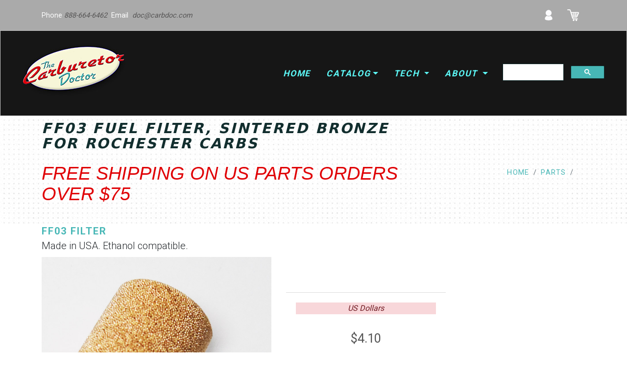

--- FILE ---
content_type: text/html
request_url: https://www.carbkitsource.com/parts/ff03.html
body_size: 5163
content:
<!DOCTYPE html>
<html>
  <head>
    <meta charset="utf-8">
    <meta http-equiv="X-UA-Compatible" content="IE=edge">
    <title>FF03 Fuel filter, sintered bronze for Rochester carbs</title> 
    <!-- country canonical tags -->
	  <link rel="canonical" href="https://carbkitsource.com/parts/ff03.html"/>
	  
	  
    <meta name="description" content="FF03 Fuel filter, sintered bronze for Rochester carbs">
    <meta name="viewport" content="width=device-width, initial-scale=1">
    <meta name="robots" content="all,follow">
    
    
    <script type="application/ld+json">
    {
      "@context": "https://schema.org/",
      "@type": "Product",
      "name": "FF03 Fuel filter, sintered bronze for Rochester carbs",
      "image": "https://carbkitsource.com/parts/images/ff03.jpg",
      "description": "meta_description",
      "brand": {
        "@type": "Brand",
        "name": "Carburetor Doctor"
      },
      "sku": "ff03",
      "offers": {
        "@type": "Offer",
        "url": "https://carbkitsource.com/kits/ff03.html",
        "priceCurrency": "USD",
        "price": "3.485",
        "availability": "https://schema.org/InStock",
        "itemCondition": "https://schema.org/NewCondition"
      }
    }
    </script>
    <!-- Bootstrap CSS-->
    <link rel="stylesheet" href="/vendor/bootstrap/css/bootstrap.min.css">
    <!-- Font Awesome CSS-->
    <link rel="stylesheet" href="/vendor/font-awesome/css/font-awesome.min.css">
    <!-- Google fonts - Roboto-->
    <link rel="stylesheet" href="https://fonts.googleapis.com/css?family=Roboto:300,400,700">
    <!-- Bootstrap Select-->
    <link rel="stylesheet" href="/vendor/bootstrap-select/css/bootstrap-select.min.css">
    <!-- theme stylesheet-->
    <link rel="stylesheet" href="/css/style.tourquoise.css" id="theme-stylesheet">
    <!-- Custom stylesheet -->
    <link rel="stylesheet" href="/css/custom.css">
    <!-- Favicon and apple touch icons-->
    <link rel="shortcut icon" href="/img/favicon.ico" type="image/x-icon">
    <link rel="apple-touch-icon" href="/img/apple-touch-icon.png">
    <link rel="apple-touch-icon" sizes="57x57" href="/img/apple-touch-icon-57x57.png">
    <link rel="apple-touch-icon" sizes="72x72" href="/img/apple-touch-icon-72x72.png">
    <link rel="apple-touch-icon" sizes="76x76" href="/img/apple-touch-icon-76x76.png">
    <link rel="apple-touch-icon" sizes="114x114" href="/img/apple-touch-icon-114x114.png">
    <link rel="apple-touch-icon" sizes="120x120" href="/img/apple-touch-icon-120x120.png">
    <link rel="apple-touch-icon" sizes="144x144" href="/img/apple-touch-icon-144x144.png">
  </head>
<body>
<div id="all">
<!-- Top bar-->
<div class="top-bar">
  <div class="container">
    <div class="row d-flex align-items-center">
      <div class="col-md-6 d-md-block d-none" id="contactinfo">
   Phone <a href="tel:888-664-6462" class="a-darklink">888-664-6462 </a> &nbsp;Email &nbsp;<a class="a-darklink" href="mailto:doc@carbdoc.com">doc@carbdoc.com </a>
</div>
<div class="col-md-6">
   <div class="d-flex justify-content-md-end justify-content-between">
    <button type="button" class="btn" img onclick="koigoAccount()"><img src="/img/users.png" alt="Koigo login" class="img-fluid" data-toggle="tooltip" data-placement="top" title="User Login"></button>
    <button type="button" class="btn" img onclick="koigoView()"><img src="/img/shopping-cart-24.png" alt="Koigo shopping cart" class="img-fluid" data-toggle="tooltip" data-placement="top" title="Shopping cart"></button>
   </div>
  </div>
    </div>
  </div>
</div> <!-- Topbar ends -->
<!-- Navbar Start-->
<header class="nav-holder make-sticky" id="block-header">
  <div id="navbar" role="navigation" class="navbar navbar-expand-lg">
    <div class="container-fluid">
<a href="/index.html" class="navbar-brand home"><img src="/img/logo-USA.jpg" alt="The Carburetor Doctor" class="d-none d-md-inline-block"></a>
      <button type="button" data-toggle="collapse" data-target="#navigation" class="navbar-toggler btn-template-outlined"><span class="sr-only">Toggle navigation</span><i class="fa fa-align-justify"></i></button>
      <div id="navigation" class="navbar-collapse collapse navbar-custom">
        <ul class="nav navbar-nav ml-auto">
          <li class="nav-item"><a href="/index.html"  class="navtext-main">Home </a></li>
          <li class="nav-item dropdown menu-large"><a href="#" data-toggle="dropdown" class="dropdown-toggle navtext-main">Catalog<b class="caret"></b></a>
            <ul class="dropdown-menu megamenu">
              <li>
                <div class="row">
                  <div class="col-lg-3 col-md-6">
                    <h5>Carburetor Numbers</h5>
                    <ul class="list-unstyled mb-3">
                      <li class="nav-item"><a href="/numbers/Carter/index.html" class="nav-link">Carter Carburetor Numbers</a></li>
                      <li class="nav-item"><a href="/numbers/Ford/index.html" class="nav-link">Ford/Autolite/Motorcraft Carburetor Numbers</a></li>
                      <li class="nav-item"><a href="/numbers/Holley/index.html" class="nav-link">Holley Carburetor Numbers</a></li>
                      <li class="nav-item"><a href="/numbers/Marvel-Schebler/index.html" class="nav-link">Marvel Schebler Carburetor Numbers</a></li>
                      <li class="nav-item"><a href="/numbers/Rochester/index.html" class="nav-link">Rochester Carburetor Numbers</a></li>
                      <li class="nav-item"><a href="/numbers/Rochester/Quadrajet List.html" class="nav-link">Quadrajet Carburetor Numbers</a></li>
                      <li class="nav-item"><a href="/numbers/Stromberg/index.html" class="nav-link">Stromberg Carburetor Numbers</a></li>
                      <li class="nav-item"><a href="/numbers/Zenith/index.html" class="nav-link">Zenith Carburetor Numbers</a></li>
                    </ul>
                  </div>
                  <div class="col-lg-3 col-md-6">
                    <h5>Carburetor Models</h5>
                    <ul class="list-unstyled mb-3">
                      <li class="nav-item"><a href="/Carter.html" class="nav-link">Carter Carb Models</a></li>
                      <li class="nav-item"><a href="/Ford.html" class="nav-link">Ford/Autolite/Motorcraft Carb Models</a></li>
                      <li class="nav-item"><a href="/Holley.html" class="nav-link">Holley Carb Models</a></li>
                      <li class="nav-item"><a href="/International.html" class="nav-link">IHC Carb Models</a></li>
                      <li class="nav-item"><a href="/Marvel-Schebler.html" class="nav-link">Marvel-Schebler Carb Models</a></li>
                      <li class="nav-item"><a href="/Rochester.html" class="nav-link">Rochester Carb Models</a></li>
                      <li class="nav-item"><a href="/Quadrajet-Rebuild-Kits.html" class="nav-link">Rochester Quadrajets</a></li>
                      <li class="nav-item"><a href="/Stromberg.html" class="nav-link">Stromberg Carb Models</a></li>
                      <li class="nav-item"><a href="/numbers/Zenith/index.html" class="nav-link">Zenith Carb Models</a></li>
                    </ul>
                  </div>
      <div class="col-lg-3 col-md-6">
                    <h5>Parts Buyers Guide</h5>
                    <ul class="list-unstyled mb-3">
                      <li class="nav-item"><a href="/buyers-guides/kits-page-01.html" class="nav-link">Kits</a></li>
                      <li class="nav-item"><a href="/buyers-guides/floats-page-01.html" class="nav-link">Floats</a></li>
                      <li class="nav-item"><a href="/buyers-guides/pulloffs-page-01.html" class="nav-link">Choke Pull Offs</a></li>
                      <li class="nav-item"><a href="/buyers-guides/chokes-page-01.html" class="nav-link">Choke Thermostats</a></li>
                      <li class="nav-item"><a href="/buyers-guides/parts-page-01.html" class="nav-link">Other parts</a></li>
                      <li class="nav-item"><a href="/buyers-guides/manuals-page-01.html" class="nav-link">Service Manuals</a></li>
                    </ul>
                  </div>
      <div class="col-lg-3 col-md-6">
                    <h5>Applications</h5>
                    <ul class="list-unstyled mb-3">
                      <li class="nav-item"><a href="/catalog/cars-trucks.html" class="nav-link">Cars and trucks</a></li>
                      <li class="nav-item"><a href="/catalog/marine.html" class="nav-link">Marine</a></li>
                      <li class="nav-item"><a href="/catalog/industrial.html" class="nav-link">Industrial</a></li>
                      <li class="nav-item"><a href="/catalog/agriculture.html" class="nav-link">Tractors-Farm-Agriculture</a></li>
                    </ul>
                  </div>
                </div>
              </li>
            </ul>
          </li>
          <li class="nav-item dropdown menu-large"><a href="#" data-toggle="dropdown" class="dropdown-toggle navtext-main">Tech <b class="caret"></b></a>
            <ul class="dropdown-menu megamenu">
              <li>
                <div class="row">
                  <div class="col-lg-3 col-md-6">
                    <h5>Carburetor Service Manuals</h5>
                    <ul class="list-unstyled mb-3">
                      <li class="nav-item"><a href="/manuals/Carter.html" class="nav-link">Carter</a></li>
                      <li class="nav-item"><a href="/manuals/Ford.html" class="nav-link">Ford</a></li>
                      <li class="nav-item"><a href="/manuals/Holley.html" class="nav-link">Holley</a></li>
                      <li class="nav-item"><a href="/manuals/Marvel-Schebler.html" class="nav-link">Marvel-Schebler</a></li>
                      <li class="nav-item"><a href="/manuals/Rochester.html" class="nav-link">Rochester</a></li>
                      <li class="nav-item"><a href="/manuals/Stromberg.html" class="nav-link">Stromberg</a></li>
                      <li class="nav-item"><a href="/manuals/Zenith.html" class="nav-link">Zenith</a></li>
                    </ul>
                    <h5>Resources</h5>
                    <ul class="list-unstyled mb-3">
                      <li class="nav-item"><a href="/blog/index.html" class="nav-link">The Carburetor Guru Blog</a></li>
            <!--          <li class="nav-item"><a href="/gallery/index.html" class="nav-link">Carburetor Gallery</a></li>
        <li class="nav-item"><a href="/tech/articles/carbIDguide.html" class="nav-link">Carburetor Identification Guide</a></li> -->
                    </ul>
                    <h5>Articles</h5>
                    <ul class="list-unstyled">
                      <li class="nav-item"><a href="/tech/articles/CarbBasics.html" class="nav-link">Carburetor Basics</a></li>
                      <li class="nav-item"><a href="/tech/articles/TuneUp/CarburetorTuneUp.html" class="nav-link">Carburetor Tune Up Guide</a></li>
                    </ul>
                  </div>
                  <div class="col-lg-3 col-md-6">
        <h5>Carburetor Tech Guides</h5>
        <p class="badge badge-danger">Carter</p>
                    <ul class="list-unstyled mb-3">
                      <li class="nav-item"><a href="/tech/Carter/ABD-index.html" class="nav-link">Carter ABD</a></li>
                      <li class="nav-item"><a href="/tech/Carter/AFB-AVS-index.html" class="nav-link">Carter AFB-AVS</a></li>
                      <li class="nav-item"><a href="/tech/Carter/AS-index.html" class="nav-link">Carter AS</a></li>
                      <li class="nav-item"><a href="/tech/Carter/BB-index.html" class="nav-link">Carter BB</a></li>
                      <li class="nav-item"><a href="/tech/Carter/BBD-index.html" class="nav-link">Carter BBD</a></li>
                      <li class="nav-item"><a href="/tech/Carter/BBS-index.html" class="nav-link">Carter BBS</a></li>
                      <li class="nav-item"><a href="/tech/Carter/early-index.html" class="nav-link">Carter Brass Bowl</a></li>
                      <li class="nav-item"><a href="/tech/Carter/industrial-index.html" class="nav-link">Carter N, UT</a></li>
                      <li class="nav-item"><a href="/tech/Carter/RBS-index.html" class="nav-link">Carter RBS</a></li>
                      <li class="nav-item"><a href="/tech/Carter/TQ-index.html" class="nav-link">Carter Thermoquad</a></li>
                      <li class="nav-item"><a href="/tech/Carter/W-2V-index.html" class="nav-link">Carter WCD, WGD, WDO</a></li>
                      <li class="nav-item"><a href="/tech/Carter/W-index.html" class="nav-link">Carter WO, W1, WA-1, WE</a></li>
                      <li class="nav-item"><a href="/tech/Carter/WCFB-index.html" class="nav-link">Carter WCFB</a></li>
                      <li class="nav-item"><a href="/tech/Carter/Y-index.html" class="nav-link">Carter YF, YFA, YH, YS</a></li>
                    </ul>
                  </div>
      <div class="col-lg-3 col-md-6">
                    <ul class="list-unstyled mb-3">
                     <p class="badge badge-danger">Ford</p>
                       <li class="nav-item"><a href="/tech/Ford/1-barrel.html" class="nav-link">Ford 1 Barrels</a></li>
                       <li class="nav-item"><a href="/tech/Ford/2-barrel.html" class="nav-link">Ford 2 Barrels</a></li>
                       <li class="nav-item"><a href="/tech/Ford/4100-index.html" class="nav-link">Ford 4100</a></li>
                       <li class="nav-item"><a href="/tech/Ford/4300-4350-index.html" class="nav-link">Ford 4300-4350</a></li>
                       <p class="badge badge-danger">Holley</p>
                       <li class="nav-item"><a href="/tech/Holley/1900-index.html" class="nav-link">Holley 1900 series</a></li>
                       <li class="nav-item"><a href="/tech/Holley/2100-index.html" class="nav-link">Holley 2100 / AA-1 series</a></li>
                       <li class="nav-item"><a href="/tech/Holley/5200-index.html" class="nav-link">Holley 5200 (Holley-Weber)</a></li>
                       <li class="nav-item"><a href="/tech/Holley/800-series.html" class="nav-link">Holley 800 series</a></li>
                       <li class="nav-item"><a href="/tech/Holley/concentric.html" class="nav-link">Holley Concentric (Tea Pots)</a></li>
                       <li class="nav-item"><a href="/tech/Holley/modular.html" class="nav-link">Holley Modular (2300, 4150 etc)</a></li>
                    </ul>
        <ul class="list-unstyled mb-3">
         <p class="badge badge-danger">Marvel-Schebler</p>
         <li class="nav-item"><a href="/tech/Marvel-Schebler/TSX-index.html" class="nav-link">TSX</a></li>
         <li class="nav-item"><a href="/tech/Marvel-Schebler/MS-other-index.html" class="nav-link">DLTX, TRX, DD, VH</a></li>
         <p class="badge badge-danger">Zenith</p>
         <li class="nav-item"><a href="/tech/Zenith/updraft-index.html" class="nav-link">updraft</a></li>
         <li class="nav-item"><a href="/tech/Zenith/downdraft-index.html" class="nav-link">downdraft</a></li>
         <li class="nav-item"><a href="/tech/Zenith/sidedraft-index.html" class="nav-link">sidedraft</a></li>
        </ul>
                  </div>
      <div class="col-lg-3 col-md-6">
        <ul class="list-unstyled mb-3">
          <p class="badge badge-danger">Rochester</p>
          <li class="nav-item"><a href="/tech/Rochester/AA-index.html" class="nav-link">AA</a></li>
          <li class="nav-item"><a href="/tech/Rochester/B-index.html" class="nav-link">B</a></li>
          <li class="nav-item"><a href="/tech/Rochester/BB-index.html" class="nav-link">BB</a></li>
          <li class="nav-item"><a href="/tech/Rochester/TwoJet-index.html" class="nav-link">2G Two-Jet</a></li>
          <li class="nav-item"><a href="/tech/Rochester/4G-index.html" class="nav-link">4G Four-Jet</a></li>
          <li class="nav-item"><a href="/tech/Rochester/H-index.html" class="nav-link">H</a></li>
          <li class="nav-item"><a href="/tech/Rochester/Dualjet-index.html" class="nav-link">2M, M2M, E2M DualJet</a></li>
          <li class="nav-item"><a href="/tech/Rochester/Monojet-index.html" class="nav-link">M, 1M Monojet</a></li>
          <li class="nav-item"><a href="/tech/Rochester/Quadrajet-index.html" class="nav-link">4M, M4M, E4M Quadrajet</a></li>
          <li class="nav-item"><a href=# class="nav-link">2S, E2S Varajet</a></li>
        </ul>
        <ul class="list-unstyled mb-3">
          <p class="badge badge-danger">Stromberg</p>
          <li class="nav-item"><a href="/tech/Stromberg/1barrel.html" class="nav-link">1 barrels</a></li>
          <li class="nav-item"><a href="/tech/Stromberg/2barrel.html" class="nav-link">2 barrels</a></li>
          <li class="nav-item"><a href="/tech/Stromberg/4A.html" class="nav-link">4A</a></li>
          <li class="nav-item"><a href="/tech/Stromberg/StrombergWW.html" class="nav-link">WW</a></li>
          <li class="nav-item"><a href="/tech/Stromberg/manufacturer-code-numbers.html" class="nav-link">Stromberg Manufacturer Code Numbers</a></li>
        </ul>
      </div>
                </div>
              </li>
            </ul>
          </li>
          <!-- ========== About dropdown ==================-->
          <li class="nav-item dropdown"><a href="javascript: void(0)" data-toggle="dropdown" class="dropdown-toggle navtext-main">About <b class="caret"></b></a>
            <ul class="dropdown-menu">
              <li class="dropdown-item"><a href="/pages/about.html" class="nav-link">About Us</a></li>
              <li class="dropdown-item"><a href="/pages/shipping.html" class="nav-link">Shipping</a></li>
              <li class="dropdown-item"><a href="/pages/tos.html" class="nav-link">Terms of Service</a></li>
              <li class="dropdown-item"><a href="/pages/privacy.html" class="nav-link">Privacy Policy</a></li>
            </ul>
          </li>
          <!-- ========== About dropdown end ==================-->
        </ul>
      </div>
      <div id="search" class="clearfix">
  <form role="search" class="navbar-form">
    <div class="input-group">
      <script async src="https://cse.google.com/cse.js?cx=b3296a9456cc04da7">
</script>
<div class="gcse-search"></div>
    </div>
  </form>
      </div>
    </div>
  </div>
</header>
<!-- Navbar End-->
<section id="block-title-breadcrumbs"> 
   <div id="heading-breadcrumbs">
     <div class="container">
       <div class="row d-flex align-items-center flex-wrap">
         <div class="col-md-8">

             
           <h1 class="h2">FF03 Fuel filter, sintered bronze for Rochester carbs</h1>
           <br>
                      <h3><span class="freeshipping lead">FREE SHIPPING ON US PARTS ORDERS OVER $75 </span></h3><br>

                                          </div>
         <div class="col-md-4">
           <div>
              <ul class="breadcrumb d-flex justify-content-end">
                <li class="breadcrumb-item"><a href="/index.html">Home</a></li>
                <li class="breadcrumb-item"><a href="index.html">parts</a></li>
                <li class="breadcrumb-item active"></li> 
             </ul>
            </div>
         </div>
       </div>
     </div>
   </div>
</section>  <!-- block-title-breadcrumbs -->


	<main id="block-product-content">
		<!-- content begins -->
      <div id="content">
        <div class="container">
					<div class="row">
            <!-- LEFT COLUMN _________________________________________________________-->
            <div class="col-md-9" id="column-right">
              <div class="lead" id="title-description"><span class="text-uppercase accent text-bold">FF03 filter</span>
							  <br>Made in USA. Ethanol compatible.
								
									
									  <br> 
								</div>	<!-- title-description -->

              <div id="productMain" class="row"> 
                <div class="col-md-7 mb-3" id="col-picture">
                  <div class="mt-2">
                  	
										<a href="/parts/images/ff03.jpg"><img src="/parts/images/ff03.jpg" alt="FF03 Fuel filter, sintered bronze for Rochester carbs" class="img-fluid"></a>
              		</div>
                </div> <!-- col-picture -->
                <div class="col-md-5" id="col-price">
                  <div class="box">
                    <form>
											<div class="alert-danger text-center sizes"> <i>US Dollars</i></div>
                      	<p class="price"><koigo-product itemnumber="ff03" trait="price"></koigo-product></p>
                      	<p class="text-center">
				    							<button type="button" class="btn btn-template-outlined" onclick="koigoAdd('ff03')">Add to Cart</button>
													<button type="button" class="btn btn-template-outlined" img onclick="koigoView()">View Cart	</button>
                      	</p>
                    </form>
                  </div> <!-- box -->
                </div> <!-- col-price -->
            	</div> <!-- left-column -->


 						</div> <!-- end block-also -->

	</div>
	<div class="col-md-3" id="column-right">

	</div>  <!-- #column-right -->
	</div>
	</main> <!-- block-product-content -->

<!-- GET IT-->
  <div class="get-it">
    <div class="container">
      <div class="row">
        <div class="col-lg-8 text-center p-3">
          <h3>The Carburetor Doctor</h3>
        </div>
        <div class="col-lg-4 text-center p-3">   <a href="/pages/about.html" class="btn btn-template-outlined-white">contact us</a></div>
      </div>
    </div>
  </div>

  <!-- FOOTER -->
  <footer class="main-footer">
    <div class="container">
      <div class="row">
        <div class="col-lg-4">
          <h4 class="h6">About Us</h4>
          <p>Family owned since 1995, The Carburetor Doctor ships premium-quality parts daily from our Tulsa, OK warehouse to customers worldwide. </p>
          <p><a href="/pages/about.html">Read more...&nbsp;</a></p>
<hr class="d-block d-lg-none">
        </div>
        <div class="col-lg-4">
          <h4 class="h6">Blog</h4>
          <ul class="list-unstyled footer-blog-list">
            <li class="d-flex align-items-center">
              <div class="image"><a href="/blog/Correct-Size-AFB-For-Chevy-350.html"><img src="/img/carburetors/Edelbrock-PerformerAFB.jpg" alt="Edelbrock Performer" class="img-fluid"></a></div>
              <div class="text">
                <h5 class="mb-0"><a href="/blog/Correct-Size-AFB-For-Chevy-350.html">Correct Size AFB for Chevy 350</a></h5>
              </div>
            </li>
            <li class="d-flex align-items-center">
              <div class="image"><a href="/blog/Rochester-Model-B-History-and-Identification.html"><img src="/img/carburetors/RochesterB-1958.jpg" alt="..." class="img-fluid"></a></div>
              <div class="text">
                <h5 class="mb-0"> <a href="/blog/Rochester-Model-B-History-and-Identification.html">Rochester Model B History and ID</a></h5>
              </div>
            </li>
            <li class="d-flex align-items-center">
              <div class="image"><a href="/tech/Zenith/Zenith28-228.html"><img src="/images/carbsnapshots/zenith28.jpg" alt="Zenith model 28 carb" class="img-fluid"></a></div>
              <div class="text">
                <h5 class="mb-0"> <a href="/tech/Zenith/Zenith28-228.html">Zenith Model 28/228 Identification</a></h5>
              </div>
            </li>
          </ul>
          <hr class="d-block d-lg-none">
        </div>
        <div class="col-lg-4">
          <h4 class="h6">Contact</h4>
    <strong>The Carburetor Doctor Inc.</strong><br>
          PO Box 4267<br>
          Tulsa, OK 74159<br>
          <a href="mailto:doc@carbdoc.com">doc@carbdoc.com</a>
          <br>
            <p><strong><a href="tel:888-664-6462" class="a-darklink">888-664-6462</a></strong></p>
            <p></p>
            <p><a href="/pages/ichthys.html"><img src="/img/1200px-Ichthus.svg.png" alt="Ichthys" width="100" height="30"/></a></p>
          <p class="text-uppercase">
          </p>
    <a href="/pages/about.html" class="btn btn-template-main">Go to contact page</a>
          <hr class="d-block d-lg-none">
        </div>

      </div>
    </div>
    <div class="copyrights">
      <div class="container">
        <div class="row">
          <div class="col-lg-4 text-center-md">
            <p>&copy;2005-2023 The Carburetor Doctor Inc.</p>
          </div>
          <div class="col-lg-8 text-right text-center-md">
            <p>Trademarks appearing on this site are the property of their respective owners.<br>
They appear here for identification purposes only. No endorsement by the trademark owners is to be construed. All prices are in<strong> US Dollars</strong>.</p>

          </div>
        </div>
      </div>
    </div>
  </footer>
</div> <!-- #all -->
  <!-- Javascript files-->
  <script src="https://carbkitsource.com/vendor/jquery/jquery.min.js"></script>
  <script src="https://carbkitsource.com/vendor/popper.js/umd/popper.min.js"> </script>
  <script src="https://carbkitsource.com/vendor/bootstrap/js/bootstrap.min.js"></script>
  <script src="https://carbkitsource.com/vendor/jquery.cookie/jquery.cookie.js"> </script>
  <script src="https://carbkitsource.com/vendor/waypoints/lib/jquery.waypoints.min.js"> </script>
  <script src="https://carbkitsource.com/vendor/jquery.counterup/jquery.counterup.min.js"> </script>
  <script src="https://carbkitsource.com/vendor/owl.carousel/owl.carousel.min.js"></script>
  <script src="https://carbkitsource.com/vendor/owl.carousel2.thumbs/owl.carousel2.thumbs.min.js"></script>
  <script src="https://carbkitsource.com/js/jquery.parallax-1.1.3.js"></script>
  <script src="https://carbkitsource.com/vendor/bootstrap-select/js/bootstrap-select.min.js"></script>
  <script src="https://carbkitsource.com/vendor/jquery.scrollto/jquery.scrollTo.min.js"></script>
  <script src="https://carbkitsource.com/js/front.js"></script>

  <!-- Koigo headless ecommerce script: https://koigo.io -->
  <script src="https://js.koigo.io" data-koigo="7a578753-f54b-48ac-b344-9c7884e9b752"></script>

  <!-- sitesearch360 script -->
  
  <script async src="https://js.sitesearch360.com/plugin/bundle/2921.js"></script>
    <!-- end sitesearch360 script -->
  <script>
</body>


--- FILE ---
content_type: text/html; charset=UTF-8
request_url: https://app.koigo.io/static/cart-app/index.html
body_size: 1487
content:
<!DOCTYPE html><html lang="en"><head>
  <meta charset="utf-8">
  <title>Cart</title>
  <base href="/static/cart-app/">
  <meta name="viewport" content="width=device-width, initial-scale=1">
  <!-- <link rel="icon" type="image/x-icon" href="favicon.ico"> -->
<style>@import"https://fonts.googleapis.com/icon?family=Material+Icons+Outlined";@import"https://fonts.googleapis.com/css2?family=Roboto:wght@300;400;500&display=swap";@font-face{font-family:Roboto;font-style:normal;font-weight:100;src:url(/static/cart-app/assets/fonts/roboto/roboto-v20-latin-100.eot);src:local("Roboto Thin"),local("Roboto-Thin"),url(/static/cart-app/assets/fonts/roboto/roboto-v20-latin-100.eot?#iefix) format("embedded-opentype"),url(/static/cart-app/assets/fonts/roboto/roboto-v20-latin-100.woff2) format("woff2"),url(/static/cart-app/assets/fonts/roboto/roboto-v20-latin-100.woff) format("woff"),url(/static/cart-app/assets/fonts/roboto/roboto-v20-latin-100.ttf) format("truetype"),url(/static/cart-app/assets/fonts/roboto/roboto-v20-latin-100.svg#Roboto) format("svg")}@font-face{font-family:Roboto;font-style:normal;font-weight:300;src:url(/static/cart-app/assets/fonts/roboto/roboto-v20-latin-300.eot);src:local("Roboto Light"),local("Roboto-Light"),url(/static/cart-app/assets/fonts/roboto/roboto-v20-latin-300.eot?#iefix) format("embedded-opentype"),url(/static/cart-app/assets/fonts/roboto/roboto-v20-latin-300.woff2) format("woff2"),url(/static/cart-app/assets/fonts/roboto/roboto-v20-latin-300.woff) format("woff"),url(/static/cart-app/assets/fonts/roboto/roboto-v20-latin-300.ttf) format("truetype"),url(/static/cart-app/assets/fonts/roboto/roboto-v20-latin-300.svg#Roboto) format("svg")}@font-face{font-family:Roboto;font-style:italic;font-weight:100;src:url(/static/cart-app/assets/fonts/roboto/roboto-v20-latin-100italic.eot);src:local("Roboto Thin Italic"),local("Roboto-ThinItalic"),url(/static/cart-app/assets/fonts/roboto/roboto-v20-latin-100italic.eot?#iefix) format("embedded-opentype"),url(/static/cart-app/assets/fonts/roboto/roboto-v20-latin-100italic.woff2) format("woff2"),url(/static/cart-app/assets/fonts/roboto/roboto-v20-latin-100italic.woff) format("woff"),url(/static/cart-app/assets/fonts/roboto/roboto-v20-latin-100italic.ttf) format("truetype"),url(/static/cart-app/assets/fonts/roboto/roboto-v20-latin-100italic.svg#Roboto) format("svg")}@font-face{font-family:Roboto;font-style:italic;font-weight:300;src:url(/static/cart-app/assets/fonts/roboto/roboto-v20-latin-300italic.eot);src:local("Roboto Light Italic"),local("Roboto-LightItalic"),url(/static/cart-app/assets/fonts/roboto/roboto-v20-latin-300italic.eot?#iefix) format("embedded-opentype"),url(/static/cart-app/assets/fonts/roboto/roboto-v20-latin-300italic.woff2) format("woff2"),url(/static/cart-app/assets/fonts/roboto/roboto-v20-latin-300italic.woff) format("woff"),url(/static/cart-app/assets/fonts/roboto/roboto-v20-latin-300italic.ttf) format("truetype"),url(/static/cart-app/assets/fonts/roboto/roboto-v20-latin-300italic.svg#Roboto) format("svg")}@font-face{font-family:Roboto;font-style:normal;font-weight:400;src:url(/static/cart-app/assets/fonts/roboto/roboto-v20-latin-regular.eot);src:local("Roboto"),local("Roboto-Regular"),url(/static/cart-app/assets/fonts/roboto/roboto-v20-latin-regular.eot?#iefix) format("embedded-opentype"),url(/static/cart-app/assets/fonts/roboto/roboto-v20-latin-regular.woff2) format("woff2"),url(/static/cart-app/assets/fonts/roboto/roboto-v20-latin-regular.woff) format("woff"),url(/static/cart-app/assets/fonts/roboto/roboto-v20-latin-regular.ttf) format("truetype"),url(/static/cart-app/assets/fonts/roboto/roboto-v20-latin-regular.svg#Roboto) format("svg")}@font-face{font-family:Roboto;font-style:italic;font-weight:400;src:url(/static/cart-app/assets/fonts/roboto/roboto-v20-latin-italic.eot);src:local("Roboto Italic"),local("Roboto-Italic"),url(/static/cart-app/assets/fonts/roboto/roboto-v20-latin-italic.eot?#iefix) format("embedded-opentype"),url(/static/cart-app/assets/fonts/roboto/roboto-v20-latin-italic.woff2) format("woff2"),url(/static/cart-app/assets/fonts/roboto/roboto-v20-latin-italic.woff) format("woff"),url(/static/cart-app/assets/fonts/roboto/roboto-v20-latin-italic.ttf) format("truetype"),url(/static/cart-app/assets/fonts/roboto/roboto-v20-latin-italic.svg#Roboto) format("svg")}@font-face{font-family:Roboto;font-style:normal;font-weight:500;src:url(/static/cart-app/assets/fonts/roboto/roboto-v20-latin-500.eot);src:local("Roboto Medium"),local("Roboto-Medium"),url(/static/cart-app/assets/fonts/roboto/roboto-v20-latin-500.eot?#iefix) format("embedded-opentype"),url(/static/cart-app/assets/fonts/roboto/roboto-v20-latin-500.woff2) format("woff2"),url(/static/cart-app/assets/fonts/roboto/roboto-v20-latin-500.woff) format("woff"),url(/static/cart-app/assets/fonts/roboto/roboto-v20-latin-500.ttf) format("truetype"),url(/static/cart-app/assets/fonts/roboto/roboto-v20-latin-500.svg#Roboto) format("svg")}@font-face{font-family:Roboto;font-style:italic;font-weight:500;src:url(/static/cart-app/assets/fonts/roboto/roboto-v20-latin-500italic.eot);src:local("Roboto Medium Italic"),local("Roboto-MediumItalic"),url(/static/cart-app/assets/fonts/roboto/roboto-v20-latin-500italic.eot?#iefix) format("embedded-opentype"),url(/static/cart-app/assets/fonts/roboto/roboto-v20-latin-500italic.woff2) format("woff2"),url(/static/cart-app/assets/fonts/roboto/roboto-v20-latin-500italic.woff) format("woff"),url(/static/cart-app/assets/fonts/roboto/roboto-v20-latin-500italic.ttf) format("truetype"),url(/static/cart-app/assets/fonts/roboto/roboto-v20-latin-500italic.svg#Roboto) format("svg")}@font-face{font-family:Roboto;font-style:normal;font-weight:700;src:url(/static/cart-app/assets/fonts/roboto/roboto-v20-latin-700.eot);src:local("Roboto Bold"),local("Roboto-Bold"),url(/static/cart-app/assets/fonts/roboto/roboto-v20-latin-700.eot?#iefix) format("embedded-opentype"),url(/static/cart-app/assets/fonts/roboto/roboto-v20-latin-700.woff2) format("woff2"),url(/static/cart-app/assets/fonts/roboto/roboto-v20-latin-700.woff) format("woff"),url(/static/cart-app/assets/fonts/roboto/roboto-v20-latin-700.ttf) format("truetype"),url(/static/cart-app/assets/fonts/roboto/roboto-v20-latin-700.svg#Roboto) format("svg")}@font-face{font-family:Roboto;font-style:italic;font-weight:700;src:url(/static/cart-app/assets/fonts/roboto/roboto-v20-latin-700italic.eot);src:local("Roboto Bold Italic"),local("Roboto-BoldItalic"),url(/static/cart-app/assets/fonts/roboto/roboto-v20-latin-700italic.eot?#iefix) format("embedded-opentype"),url(/static/cart-app/assets/fonts/roboto/roboto-v20-latin-700italic.woff2) format("woff2"),url(/static/cart-app/assets/fonts/roboto/roboto-v20-latin-700italic.woff) format("woff"),url(/static/cart-app/assets/fonts/roboto/roboto-v20-latin-700italic.ttf) format("truetype"),url(/static/cart-app/assets/fonts/roboto/roboto-v20-latin-700italic.svg#Roboto) format("svg")}@font-face{font-family:Roboto;font-style:normal;font-weight:900;src:url(/static/cart-app/assets/fonts/roboto/roboto-v20-latin-900.eot);src:local("Roboto Black"),local("Roboto-Black"),url(/static/cart-app/assets/fonts/roboto/roboto-v20-latin-900.eot?#iefix) format("embedded-opentype"),url(/static/cart-app/assets/fonts/roboto/roboto-v20-latin-900.woff2) format("woff2"),url(/static/cart-app/assets/fonts/roboto/roboto-v20-latin-900.woff) format("woff"),url(/static/cart-app/assets/fonts/roboto/roboto-v20-latin-900.ttf) format("truetype"),url(/static/cart-app/assets/fonts/roboto/roboto-v20-latin-900.svg#Roboto) format("svg")}@font-face{font-family:Roboto;font-style:italic;font-weight:900;src:url(/static/cart-app/assets/fonts/roboto/roboto-v20-latin-900italic.eot);src:local("Roboto Black Italic"),local("Roboto-BlackItalic"),url(/static/cart-app/assets/fonts/roboto/roboto-v20-latin-900italic.eot?#iefix) format("embedded-opentype"),url(/static/cart-app/assets/fonts/roboto/roboto-v20-latin-900italic.woff2) format("woff2"),url(/static/cart-app/assets/fonts/roboto/roboto-v20-latin-900italic.woff) format("woff"),url(/static/cart-app/assets/fonts/roboto/roboto-v20-latin-900italic.ttf) format("truetype"),url(/static/cart-app/assets/fonts/roboto/roboto-v20-latin-900italic.svg#Roboto) format("svg")}.mat-typography{font:400 14px/20px Roboto;letter-spacing:.0179em}body{--primary-color:#00629c;--primary-lighter-color:#b3d0e1;--primary-darker-color:#004680;--text-primary-color:#ffffff;--text-primary-lighter-color:rgba(0, 0, 0, .87);--text-primary-darker-color:#ffffff}body{--accent-color:#ffad4f;--accent-lighter-color:#ffe6ca;--accent-darker-color:#ff9336;--text-accent-color:rgba(0, 0, 0, .87);--text-accent-lighter-color:rgba(0, 0, 0, .87);--text-accent-darker-color:rgba(0, 0, 0, .87)}body{--warn-color:#d02d23;--warn-lighter-color:#f1c0bd;--warn-darker-color:#be1c15;--text-warn-color:#ffffff;--text-warn-lighter-color:rgba(0, 0, 0, .87);--text-warn-darker-color:#ffffff}html,body{height:100%}body{margin:0;font-family:Roboto,Helvetica Neue,sans-serif}</style><link rel="stylesheet" href="styles.303501850e90bde9.css" media="print" onload="this.media='all'"><noscript><link rel="stylesheet" href="styles.303501850e90bde9.css"></noscript></head>
<body class="mat-typography">
  <app-root></app-root>
  <script src="https://js.stripe.com/v3/"></script>
<script src="runtime.5cfd9a8cf6e6da68.js" type="module"></script><script src="polyfills.3eac4d381ebfec24.js" type="module"></script><script src="main.f0d5bd330b6cedee.js" type="module"></script>

</body></html>

--- FILE ---
content_type: text/css
request_url: https://www.carbkitsource.com/css/style.tourquoise.css
body_size: 10810
content:
m/*

==================================================================================
==================================================================================

Universal Template 

https://bootstrapious.com/p/universal-business-e-commerce-template

==================================================================================
==================================================================================

*/
/*
*
* =====================
* GENERAL
* =====================
*
*/
.boxed {
  background: url("../img/boxed-pattern.png");
}

.boxed #all {
  max-width: 1200px;
  margin: 0 auto;
  background: #fff;
  -webkit-box-shadow: 0 0 5px #ccc;
  box-shadow: 0 0 5px #ccc;
}

a {
  -webkit-transition: all 0.3s !important;
  transition: all 0.3s !important;
  display: inline-block;
}

button {
  cursor: pointer;
}

strong {
	font-weight: 700;
	text-align: center;
}

p.lead {
  margin-bottom: 40px;
}

.accent {
  color: #47b7b6;
}

.tooltip {
  font-family: "Roboto", Helvetica, Arial, sans-serif;
}

.bs-select .dropdown-menu .dropdown-menu {
  min-height: 20px;
  display: block;
}

.bs-select .dropdown-menu .dropdown-menu a {
  padding: 6px 10px;
  color: #666;
  font-weight: 700;
  text-decoration: none !important;
  display: block;
  font-size: .8rem;
  text-transform: uppercase;
  letter-spacing: 0.1em;
  font-family: "Roboto", Helvetica, Arial, sans-serif;
  outline: none;
}

.heading-light {
  font-weight: 300 !important;
}

.text-bold {
  font-weight: 700;
}

.text-small {
  font-size: 0.9rem;
}

.text-uppercase {
  text-transform: uppercase;
  letter-spacing: 0.1em;
}

.no-letter-spacing {
  letter-spacing: 0 !important;
}

.bar {
  padding: 60px 0;
}

.bar.padding-big {
  padding: 50px 0;
}

.pagination {
  margin-top: 20px;
}

#pagination .pagination {
  margin-bottom: 40px;
}

.text-sm, .form-group label, #blog-listing-big .date-comments a, #blog-listing-medium .date-comments a, #blog-listing-big p.intro, #blog-listing-medium p.intro {
  font-size: 0.9rem;
}

.text-xs {
  font-size: 0.9rem;
}

.text-xs * {
  font-size: 0.9rem;
}

@media (max-width: 767px) {
  .text-sm-center {
    text-align: center !important;
  }
}

@media (max-width: 991px) {
  .text-md-center {
    text-align: center !important;
  }
}

@media (max-width: 1199px) {
  .text-lg-center {
    text-align: center !important;
  }
}

@media (max-width: 767px) {
  .text-center-sm {
    text-align: center !important;
  }
}

@media (max-width: 991px) {
  .text-center-md {
    text-align: center !important;
  }
}

@media (max-width: 1199px) {
  .text-center-sm, .text-center-xs {
    text-align: center !important;
  }
}

.bg-gray {
  background: #e9ecef !important;
}

.bg-gray-dark {
  background: #555 !important;
}

.bg-primary {
  background: #47b7b6 !important;
}

.color-white {
  color: #fff !important;
}

.color-white * {
  color: #fff !important;
}

.bg-white {
  background: #fff !important;
}

.bg-fixed {
  background-attachment: fixed !important;
}

.light-gray {
  background: #eee;
}

.no-mb {
  margin-bottom: 0 !important;
}

.no-mt {
  margin-top: 0 !important;
}

.no-horizontal-padding {
  padding-left: 0 !important;
  padding-right: 0 !important;
}

.mb-small {
  margin-bottom: 20px !important;
}

.no-padding-top {
  padding-top: 0 !important;
}

.no-padding-bottom {
  padding-bottom: 0 !important;
}

.padding-horizontal {
  padding-left: 30px !important;
  padding-right: 30px !important;
}

.relative-positioned {
  position: relative;
  z-index: 1;
}

.jumbotron {
  margin: 0;
}

.owl-carousel.equal-height .owl-stage {
  display: -webkit-box !important;
  display: -ms-flexbox !important;
  display: flex !important;
  -webkit-box-align: stretch !important;
  -ms-flex-align: stretch !important;
  align-items: stretch !important;
}

.background-pentagon, #heading-breadcrumbs {
  background: url("../img/worn-dots.png") center center repeat;
  border-top: 1px solid #999;
  border-bottom: 1px solid #999;
}

.heading, .panel-heading {
  margin-bottom: 1rem;
}

.heading h1, .panel-heading h1, .heading h2, .panel-heading h2, .heading h3, .panel-heading h3, .heading h4, .panel-heading h4, .heading h5, .panel-heading h5, .heading h6, .panel-heading h6 {
  line-height: 1.1;
  display: inline-block;
  margin-bottom: 0;
  padding-bottom: 10px;
  text-transform: uppercase;
  letter-spacing: 0.1em;
}

.heading h1:after, .panel-heading h1:after, .heading h2:after, .panel-heading h2:after, .heading h3:after, .panel-heading h3:after, .heading h4:after, .panel-heading h4:after, .heading h5:after, .panel-heading h5:after, .heading h6:after, .panel-heading h6:after {
  content: " ";
  display: block;
  width: 100px;
  height: 2px;
  margin-top: .6rem;
  background: #47b7b6;
}

.heading.text-center h1:after, .text-center.panel-heading h1:after, .heading.text-center h2:after, .text-center.panel-heading h2:after, .heading.text-center h3:after, .text-center.panel-heading h3:after, .heading.text-center h4:after, .text-center.panel-heading h4:after, .heading.text-center h5:after, .text-center.panel-heading h5:after, .heading.text-center h6:after, .text-center.panel-heading h6:after {
  margin-left: auto;
  margin-right: auto;
}

.buttons a {
  margin: 0 3px;
}

.dropdown-item.active, .dropdown-item:active {
  background: #92b3d9;
}

.card {
  border-radius: 0;
  margin-bottom: 10px;
}

.card-header {
  border-radius: 0;
  padding: 20px;
}

.card-header h1, .card-header h2, .card-header h3, .card-header h4, .card-header h5, .card-header h6 {
  text-transform: uppercase;
  letter-spacing: 0.1em;
  font-size: 0.935rem;
  margin: 0 !important;
}

.card-header a {
  color: #333;
}

.card-body p {
  font-size: 0.9rem;
  color: #333;
}

.alert {
  border-radius: 0;
}

#heading-breadcrumbs {
  padding: 10px 0px 0px 0px;
  border-top: none !important;
  border-bottom: none !important;
}

#heading-breadcrumbs .breadcrumb {
  margin-bottom: 0;
  background: none;
  font-size: 0.9rem;
}

#heading-breadcrumbs h1 {
	text-transform: uppercase;
	letter-spacing: 0.1em;
	margin-bottom: 0;
	font-family: Segoe, "Segoe UI", "DejaVu Sans", "Trebuchet MS", Verdana, sans-serif;
	color: #122E2E;
	font-style: italic;
}

#heading-breadcrumbs li {
  text-transform: uppercase;
  letter-spacing: 0.1em;
}

.adtext {
	text-transform: uppercase;
	letter-spacing: 0.1em;
	margin-bottom: 0;
	font-family: Segoe, "Segoe UI", "DejaVu Sans", "Trebuchet MS", Verdana, sans-serif;
	color: #F53D09;
	font-style: italic;
	font-size: large;
	font-weight: bold;
}

.row.no-space {
  margin-left: 0;
  margin-right: 0;
}

.row.no-space div[class*="col-"] {
  padding: 0;
}

.row.no-space .box-image {
  margin: 0;
}

.owl-carousel .owl-dots {
  margin-top: 20px;
  text-align: center;
}

.owl-carousel .owl-dots .owl-dot {
  display: inline-block;
  margin: 0 5px;
}

.owl-carousel .owl-dots .owl-dot.active span {
  background: #fff;
}

.owl-carousel .owl-dots .owl-dot span {
  display: block;
  width: 12px;
  height: 12px;
  border-radius: 50%;
  background: #aaa;
}

.dark-mask {
	background: rgba(0, 0, 0, 0.3);
	width: 100%;
	height: 100%;
	position: absolute;
	top: 0;
	left: 0;
	z-index: -1;
	background-color: #47B7B6;
}

.dark-mask.mask-primary {
  background: rgba(71, 183, 182, 0.9);
}

.icon-outlined {
  width: 80px;
  height: 80px;
  line-height: 80px;
  text-align: center;
  display: inline-block;
  font-size: 1.4rem;
  border-radius: 50%;
  border: 2px solid #fff;
  margin-bottom: 20px;
}

.icon-outlined.icon-lg {
  font-size: 2rem;
}

.icon-outlined.icon-sm {
  width: 55px;
  height: 55px;
  line-height: 55px;
  text-align: center;
  font-size: 1.15rem;
}

.icon-outlined.icon-thin {
  border-width: 1px;
}

.icon-filled {
  width: 24px;
  height: 24px;
  line-height: 24px;
  background: #47b7b6;
  color: #fff;
  text-align: center;
  border-radius: 50%;
  font-size: 0.75rem;
}

.ul-icons .icon-filled {
  display: inline-block;
  margin-right: 10px;
}

.ul-icons li {
  margin-bottom: 20px;
  color: #555;
  font-size: 0.9rem;
}

.ul-icons a {
  display: inline;
}

ul.social {
  margin: 15px 0;
}

ul.social a {
  width: 28px;
  height: 28px;
  line-height: 28px;
  background: #555;
  color: #fff;
  text-align: center;
  border-radius: 50%;
  margin: 0 2px;
  font-size: 0.8rem;
}

ul.social a:hover {
  -webkit-transform: scale(1.1);
  transform: scale(1.1);
}

ul.social a.facebook {
  background: #4561ae;
}

ul.social a.gplus {
  background: #c22026;
}

ul.social a.twitter {
  background: #34ccff;
}

ul.social a.email {
  background: #4b8046;
}

.showcase {
  color: #555;
}

.showcase .icon-outlined {
  border-color: #555;
}

.showcase .counter {
  margin-bottom: 20px;
  display: inline-block;
  margin-top: 0;
}

.showcase h4 {
  text-transform: uppercase;
  letter-spacing: 0.1em;
  font-size: 0.935rem;
  margin-top: 0;
}

.form-control {
  border-radius: 0;
}

.form-control:focus {
  border-color: #47b7b6;
  -webkit-box-shadow: 0 0 0 0.2rem rgba(70, 127, 191, 0.25);
  box-shadow: 0 0 0 0.2rem rgba(70, 127, 191, 0.25);
}

.form-group label {
  color: #555;
}

.card-primary {
  border-radius: 0;
  border-color: #47b7b6;
}

.card-primary .card-header {
  background: #47b7b6;
  color: #fff;
  border: none;
  border-radius: 0;
}

.card-primary .card-header a {
  color: #fff;
  text-transform: uppercase;
  font-weight: 300;
  letter-spacing: 0.05em;
}

.card-primary .card-body {
  border-color: #47b7b6;
}

.card-body li {
  font-size: 0.9rem;
}

table {
  font-size: 0.9rem;
}


/* causes problems with koigo cart FIX!!!
table img {
  min-width: 50px !important;
  max-width: 50px !important;
  height: 50px;
}
*/

table input[type="number"] {
  max-width: 50px;
}

.nav-tabs {
  border-bottom: none;
}

.nav-tabs a.nav-link {
  border-radius: 0 !important;
  font-size: 0.9rem;
}

.tab-content {
  padding: 20px;
  border: 1px solid #ddd;
  font-size: 0.9rem;
}

.top-bar {
  background: #aaa;
  color: #fff;
  font-size: 0.9rem;
  padding: 10px 0;
}

.top-bar.top-bar-light {
  background: #fff;
  color: #555;
  border-bottom: 1px solid #ddd;
}

.top-bar.top-bar-light a.login-btn, .top-bar.top-bar-light a.signup-btn {
  color: #555 !important;
}

.top-bar.top-bar-light a.login-btn span, .top-bar.top-bar-light a.signup-btn span {
  display: inline-block;
}

.top-bar p {
  margin-bottom: 0;
  font-size: 0.75rem;
}

.top-bar ul {
  margin-bottom: 0;
}

.top-bar a.login-btn, .top-bar a.signup-btn {
  color: #eee;
  text-transform: uppercase;
  letter-spacing: 0.1em;
  text-decoration: none !important;
  font-size: 0.75rem;
  font-weight: 700;
  margin-right: 10px;
}

.top-bar a.login-btn i, .top-bar a.signup-btn i {
  margin-right: 10px;
}

.top-bar ul.social-custom {
  margin-left: 20px;
}

.top-bar ul.social-custom li {
  padding: 0;
  margin: 0;
}

.top-bar ul.social-custom a {
  text-decoration: none !important;
  font-size: 0.7rem;
  width: 26px;
  height: 26px;
  line-height: 26px;
  color: #999;
  text-align: center;
  border-radius: 50%;
  margin: 0;
}

.top-bar ul.social-custom a:hover {
  background: #47b7b6;
  color: #fff;
}

.top-bar .contact-info {
  margin-right: 20px;
}

.top-bar .contact-info a {
  font-size: 0.8rem;
}

.modal .modal-header h4 {
  text-transform: uppercase;
  letter-spacing: 0.1em;
}

.modal input::-moz-placeholder {
  font-size: 0.85rem;
}

.modal input::-webkit-input-placeholder {
  font-size: 0.85rem;
}

.modal input:-ms-input-placeholder {
  font-size: 0.85rem;
}

.modal p {
  font-size: 0.85rem;
}

header.nav-holder.sticky {
  position: fixed;
  top: 0;
  left: 0;
  width: 100%;
  background: #fff;
  z-index: 999;
  -webkit-box-shadow: 2px 2px 3px rgba(0, 0, 0, 0.1);
  box-shadow: 2px 2px 3px rgba(0, 0, 0, 0.1);
}

#navbar {
  background: #161616;
  padding-top: 0;
  padding-bottom: 0px;
  }

#navbar .navbar-toggler {
  font-size: 0.9rem;
  padding: 10px 10px;
  border-color: #ddd;
}

#navbar ul ul a {
  padding-left: 0 !important;
}

#navbar .dropdown-menu {
  border-radius: 0;
  -webkit-box-shadow: 2px 2px 5px rgba(0, 0, 0, 0.1);
  box-shadow: 2px 2px 5px rgba(0, 0, 0, 0.1);
  margin-top: 0;
  padding-top: 0;
  padding-bottom: 0;
}

#navbar .dropdown-menu .dropdown-item {
  padding: 0;
}

#navbar .dropdown-menu h5 {
  text-transform: uppercase;
  letter-spacing: 0.1em;
  padding-bottom: 5px;
  border-bottom: 1px dotted #ccc;
  margin-top: .7rem;
  margin-bottom: .5rem;
}

#navbar .dropdown-menu a.nav-link {
  font-size: 0.75rem;
  letter-spacing: 0.1em;
  text-transform: uppercase !important;
  border-bottom: 1px solid #eee;
  padding: 15px 20px !important;
}

#navbar .dropdown-menu a.nav-link:hover {
  -webkit-transform: translateX(5px);
  transform: translateX(5px);
  color: #47b7b6;
}

#navbar .dropdown-submenu {
  position: relative;
}

#navbar .dropdown-submenu > .dropdown-menu {
  top: 0;
  left: 100%;
  margin-top: -2px;
  font-size: 1em;
}

#navbar .menu-large {
  position: static !important;
}

#navbar .menu-large .megamenu {
  padding: 20px;
  width: 100%;
  max-width: 1140px;
  left: 50%;
  -webkit-transform: translateX(-50%);
  transform: translateX(-50%);
  margin-top: -1px;
}

#navbar .menu-large a.nav-link {
  padding: 7px !important;
  padding-left: 0 !important;
}

#navbar .navbar-nav > li.active > a {
  background: #47b7b6 !important;
  color: #fff !important;
  text-decoration: none !important;
   border-color: #122e2e !important; 
}

#navbar .navbar-nav > li > a {
  margin: 0;
  padding: 1.4rem 1rem 1.6rem;
  color: #555;
  font-weight: 600;
  text-transform: uppercase;
  letter-spacing: 0.1em;
  font-size: 0.9rem;
  text-decoration: none;
  border-top: .3rem solid transparent;
}

#navbar .navbar-nav > li > a:hover {
  background: rgba(70, 127, 191, 0.5);
   border-color: rgba(70, 127, 191, 0.8); 
}

#navbar .navbar-nav > li > a:focus {
  background: #47b7b6 !important;
  color: #fff !important;
  text-decoration: none !important;
   border-color: #36669c !important; 
}

#navbar.nav-light .navbar-nav > li.active a.dropdown-toggle,
#navbar.nav-light .navbar-nav > li.active a.dropdown-toggle:hover {
  background: none !important;
  color: #555 !important;
  text-decoration: underline !important;
  border-color: #47b7b6 !important;
}

#navbar.nav-light .navbar-nav > li > a:hover {
  background: none !important;
  border-color: #7fa6d3 !important;
}

#navbar.nav-light .navbar-nav > li > a:focus {
  background: none !important;
  color: #555 !important;
  text-decoration: underline !important;
  border-color: #47b7b6 !important;
}

@media (max-width: 991px) {
  #navbar {
    padding-top: 1rem;
    padding-bottom: 1rem;
  }
  #navbar .menu-large .megamenu {
    width: 100%;
    left: 0 !important;
    -webkit-transform: none !important;
    transform: none !important;
  }
  #navbar .navbar-collapse {
    max-height: 600px;
    overflow-y: auto;
    margin-top: 1rem;
  }
  #navbar .navbar-nav > li > a {
    padding: 0 10px;
    height: 45px;
    line-height: 45px;
    border-top: 0;
    font-size: 0.85rem;
    width: 100%;
  }
  #navbar .navbar-nav > li > a:hover {
    background: rgba(70, 127, 191, 0.5);
    border-color: rgba(70, 127, 191, 0.8);
  }
  #navbar .dropdown-menu {
    border: none;
    -webkit-box-shadow: none;
    box-shadow: none;
  }
}

.btn {
  text-transform: uppercase;
  letter-spacing: 0.1em;
}

.btn-template-main {
  background: #47b7b6;
  border: 1px solid #47b7b6 !important;
  color: #fff !important;
  border-radius: 0 !important;
  text-decoration: none;
}

.btn-template-main:hover, .btn-template-main:focus {
  background: #3d72af;
  color: #fff !important;
  border-color: #3d72af !important;
}

.btn-template-white {
  background: #fff;
  color: #47b7b6 !important;
  border: 1px solid #47b7b6 !important;
  border-radius: 0 !important;
  text-decoration: none;
}

.btn-template-white:hover, .btn-template-white:focus {
  background: #47b7b6 !important;
  color: #fff !important;
}

.btn-template-outlined {
  background: none;
  border: 1px solid #47b7b6 !important;
  color: #47b7b6;
  border-radius: 0 !important;
  text-decoration: none;
}

.btn-template-outlined:hover, .btn-template-outlined:focus {
  background: #47b7b6;
  color: #fff !important;
}

.btn-template-outlined-white {
  background: none;
  border: 1px solid #fff !important;
  color: #fff;
  border-radius: 0 !important;
  text-decoration: none;
}

.btn-template-outlined-white:hover, .btn-template-outlined-white:focus {
  background: #fff;
  color: #47b7b6 !important;
}

.btn-template-outlined-black {
  background: none;
  border: 1px solid #333 !important;
  color: #333;
  border-radius: 0 !important;
  text-decoration: none;
}

.btn-template-outlined-black:hover, .btn-template-outlined-black:focus {
  background: #333 !important;
  color: #fff !important;
}

.features-buttons button {
  margin-bottom: 20px;
}

.customers {
  margin-bottom: 40px;
}

.customers .item {
  margin: 0 20px;
}

.customers .item img {
  -webkit-filter: grayscale(100%);
  filter: grayscale(100%);
  -webkit-transition: all 0.3s;
  transition: all 0.3s;
}

.customers .item img:hover {
  -webkit-filter: grayscale(0%);
  filter: grayscale(0%);
}

.testimonials .item {
  margin: 0 5px;
  height: 100%;
}

.testimonials .testimonial {
  padding: 20px;
  background: #fff;
  height: 100%;
}

.testimonials .text {
  font-size: 0.85rem;
}

.testimonials .text p {
  color: #999;
}

.testimonials .avatar {
  min-width: 60px;
  max-width: 60px;
  min-height: 60px;
  max-height: 60px;
  border-radius: 50%;
  overflow: hidden;
  margin-left: 10px;
}

.testimonials .bottom {
  width: 100%;
}

.testimonials .bottom .testimonial-info {
  text-align: right;
}

.testimonials .bottom h5 {
  text-transform: uppercase;
  letter-spacing: 0.1em;
  margin-bottom: 5px;
}

.testimonials .bottom p {
  font-size: 0.75rem;
  color: #999;
  margin-bottom: 0;
}

.testimonials .icon {
  color: #47b7b6;
  font-size: 2rem;
  margin-right: 20px;
}

.testimonials .owl-carousel .owl-stage {
  display: -webkit-box !important;
  display: -ms-flexbox !important;
  display: flex !important;
  -webkit-box-align: stretch !important;
  -ms-flex-align: stretch !important;
  align-items: stretch !important;
}

.testimonials .owl-dot.active span {
  background: #47b7b6 !important;
}

.home-carousel {
  color: #fff;
}

.home-carousel .owl-carousel {
  padding-top: 60px;
  padding-bottom: 20px;
}

.home-carousel h1, .home-carousel h2 {
  text-transform: uppercase;
  letter-spacing: 0.1em;
}

.home-carousel li, .home-carousel p {
  text-transform: uppercase;
  letter-spacing: 0.1em;
  font-weight: 700;
  font-size: 1.1rem;
  margin-bottom: 10px;
}

.home-carousel p img {
  max-width: 200px;
}

.project .owl-dot.active span {
  background: #47b7b6 !important;
}

.project .owl-nav {
  position: absolute;
  top: 0;
  right: 0;
  left: auto;
  bottom: auto;
  width: 100%;
  padding: 20px;
  text-align: right;
}

.project .owl-nav .owl-prev, .project .owl-nav .owl-next {
  width: 30px;
  height: 30px;
  line-height: 30px;
  background: #fff;
  color: #47b7b6;
  text-align: center;
  border-radius: 50%;
  display: inline-block;
  margin: 0 5px;
  -webkit-transition: all 0.3s;
  transition: all 0.3s;
}

.project .owl-nav .owl-prev:hover, .project .owl-nav .owl-next:hover {
  background: #47b7b6;
  color: #fff;
}

@media (max-width: 767px) {
  .home-carousel {
    text-align: center !important;
  }
  .home-carousel p, .home-carousel h1, .home-carousel ul {
    text-align: center !important;
  }
  .home-carousel img {
    margin: 10px auto;
  }
}

.owl-thumbs {
  display: -webkit-box;
  display: -ms-flexbox;
  display: flex;
}

.owl-thumbs button {
  background: none;
  border: none;
  margin: 5px;
  outline: none;
}

.home-blog-post {
  margin: 15px 0;
}

.home-blog-post .image {
  position: relative;
  margin-bottom: 15px;
}

.home-blog-post .overlay {
  width: 100%;
  height: 100%;
  background: rgba(70, 127, 191, 0.6);
  position: absolute;
  top: 0;
  opacity: 0;
  -webkit-transition: all 0.5s;
  transition: all 0.5s;
}

.home-blog-post .overlay a {
  -webkit-transform: translateY(30px);
  transform: translateY(30px);
  opacity: 0;
}

.home-blog-post .overlay i {
  margin-right: 5px;
}

.home-blog-post .text {
  text-align: center;
}

.home-blog-post .text .intro {
  text-align: left;
  margin-bottom: 20px;
  color: #888;
  font-size: 0.9rem;
}

.home-blog-post h4 {
  margin: 10px 0;
  text-transform: uppercase;
  letter-spacing: 0.1em;
}

.home-blog-post .author-category {
  font-size: 0.75rem;
  color: #999;
  text-transform: uppercase;
  letter-spacing: 0.1em;
}

.home-blog-post .author-category a {
  font-weight: 500;
}

.home-blog-post:hover .overlay {
  opacity: 1;
}

.home-blog-post:hover .overlay a {
  -webkit-transform: none;
  transform: none;
  opacity: 1;
}

#blog-listing-big .post, #blog-listing-medium .post {
  margin-bottom: 60px;
}

#blog-listing-big .image, #blog-listing-medium .image {
  margin-bottom: 15px;
}

#blog-listing-big h2 a, #blog-listing-medium h2 a {
  color: #555;
  text-transform: uppercase;
  letter-spacing: 0.1em;
}

#blog-listing-big .author-category, #blog-listing-medium .author-category {
  color: #999;
  text-transform: uppercase;
  letter-spacing: 0.1em;
  font-weight: 300;
  margin-bottom: 10px;
  font-size: .9rem;
}

#blog-listing-big .author-category a, #blog-listing-medium .author-category a {
  font-weight: 500;
  margin-bottom: 0;
}

#blog-listing-big .date-comments, #blog-listing-medium .date-comments {
  margin-bottom: 0;
}

#blog-listing-big .date-comments a, #blog-listing-medium .date-comments a {
  color: #999;
  margin-left: 25px;
}

#blog-listing-big .date-comments i, #blog-listing-medium .date-comments i {
  margin-right: 5px;
}

#blog-listing-big p.intro, #blog-listing-medium p.intro {
  margin-top: 10px;
  color: #777;
}

.pager {
  padding: 20px 0;
  margin-top: 20px;
  border-top: 1px solid #e6e6e6;
}

.disabled a, .disabled a:hover {
  border-color: #999 !important;
  color: #999 !important;
  background: none !important;
  cursor: not-allowed;
}

#blog-post #post-content {
  margin-bottom: 20px;
}

#blog-post .comment {
  margin-bottom: 25px;
}

#blog-post .comment .posted {
  color: #999;
  font-size: 0.8rem;
  margin-bottom: 10px;
}

#blog-post .comment.last {
  margin-bottom: 0;
}

#blog-post .comment p {
  font-size: 0.9rem;
}

#blog-post #comments, #blog-post #comment-form {
  padding: 20px 0;
  margin-top: 20px;
  border-top: solid 1px #eee;
}

#blog-post #comments h4, #blog-post #comment-form h4 {
  margin-bottom: 1.5rem;
}

#blog-post #comment-form {
  margin-bottom: 20px;
}

#blog-post .reply i {
  margin-right: 5px;
}

.box-simple {
  margin-bottom: 40px;
  text-align: center;
}

.box-simple:hover .icon-outlined {
  -webkit-transform: scale(1.1);
  transform: scale(1.1);
}

.box-simple .icon-outlined {
  color: #47b7b6;
  border: 1px solid #47b7b6;
  -webkit-transition: all 0.3s;
  transition: all 0.3s;
}

.box-simple h3 {
  text-transform: uppercase;
  letter-spacing: 0.1em;
}

.box-simple p {
  color: #999;
  margin: 20px 0;
  font-size: 0.9rem;
}

.box-simple.box-white {
  border: dotted 1px #999;
  padding: 15px 20px;
  margin-bottom: 0;
}

.box-simple.box-white .icon {
  font-size: 2rem;
  margin-bottom: 1rem;
}

.box-simple.box-white p {
  color: #999;
  margin-bottom: 5px;
}

.box-simple.box-dark {
  border: dotted 1px #999;
  padding: 15px 20px;
  margin-bottom: 0;
  color: #fff;
  background: #555;
}

.box-simple.box-dark .icon {
  font-size: 2rem;
  margin-bottom: 1rem;
}

.box-simple.box-dark p {
  margin-bottom: 5px;
  color: #fff;
}

.same-height div[class*="col-"] {
  margin-bottom: 30px;
}

.same-height .box-white, .same-height.box-dark {
  height: 100%;
}

.box-image {
  position: relative;
  margin: 20px 0;
}

.box-image:hover .overlay {
  opacity: 1;
}

.box-image:hover h3, .box-image:hover p, .box-image:hover .buttons {
  opacity: 1;
  -webkit-transform: none;
  transform: none;
}

.box-image:hover p {
  -webkit-transition-delay: 0.1s;
  transition-delay: 0.1s;
}

.box-image:hover .buttons {
  -webkit-transition-delay: 0.2s;
  transition-delay: 0.2s;
}

.box-image .name {
  margin-bottom: 20px;
}

.box-image a {
  text-decoration: none !important;
}

.box-image h3 {
  font-size: 1.125rem;
  text-transform: uppercase;
  letter-spacing: 0.1em;
  -webkit-transition: all 0.3s;
  transition: all 0.3s;
  opacity: 0;
  -webkit-transform: translateY(-50px);
  transform: translateY(-50px);
}

.box-image .overlay {
  width: 100%;
  height: 100%;
  position: absolute;
  top: 0;
  left: 0;
  background: rgba(70, 127, 191, 0.6);
  padding: 20px;
  -webkit-transition: all 0.3s;
  transition: all 0.3s;
  opacity: 0;
}

.box-image .buttons {
  opacity: 0;
  -webkit-transition: all 0.3s;
  transition: all 0.3s;
  -webkit-transform: translateY(20px);
  transform: translateY(20px);
}

.box-image .buttons a {
  margin: 0 3px;
}

.box-image p {
  -webkit-transition: all 0.3s;
  transition: all 0.3s;
  opacity: 0;
  -webkit-transform: translateY(20px);
  transform: translateY(20px);
}

.box-image-text .content {
  text-align: center;
}

.box-image-text p {
  color: #777;
  font-size: 0.9rem;
}

.see-more {
  margin-top: 40px;
}

.see-more p {
  font-size: 1.8rem;
  font-weight: 100;
}

.box {
  margin: 80px 0;
  border-top: 1px solid #ddd;
  border-bottom: 1px solid #ddd;
  padding: 20px;
}

.box a.btn {
  margin-top: 25px;
}

.box .box-header {
  background: #f7f7f7;
  margin: 20px 0 20px;
  padding: 20px;
  border-top: 1px solid #eee;
  text-transform: uppercase;
  letter-spacing: 0.1em;
}

.box .box-footer {
  background: #f7f7f7;
  margin-top: 30px;
  padding: 20px;
  border-top: 1px solid #eee;
}

.box.shipping-method, .box.payment-method {
  margin: 0;
  margin-bottom: 20px;
}

.box.shipping-method h4, .box.payment-method h4 {
  text-transform: uppercase;
  letter-spacing: 0.1em;
  margin-bottom: 5px;
}

.box.shipping-method p, .box.payment-method p {
  font-size: 0.9rem;
  color: #555;
}

.box-image-text {
  margin: 15px 0;
}

.box-image-text .image {
  position: relative;
  margin-bottom: 15px;
}

.box-image-text .overlay {
  width: 100%;
  height: 100%;
  background: rgba(70, 127, 191, 0.6);
  position: absolute;
  top: 0;
  opacity: 0;
  -webkit-transition: all 0.5s;
  transition: all 0.5s;
}

.box-image-text .overlay a {
  -webkit-transform: translateY(30px);
  transform: translateY(30px);
  opacity: 0;
}

.box-image-text .overlay i {
  margin-right: 5px;
}

.box-image-text .text {
  text-align: center;
}

.box-image-text .text .intro {
  text-align: left;
  margin-bottom: 20px;
  color: #888;
  font-size: 0.9rem;
}

.box-image-text h4 {
  margin: 10px 0;
  text-transform: uppercase;
  letter-spacing: 0.1em;
}

.box-image-text .author-category {
  font-size: 0.75rem;
  color: #999;
  text-transform: uppercase;
  letter-spacing: 0.1em;
}

.box-image-text .author-category a {
  font-weight: 500;
}

.box-image-text:hover .overlay {
  opacity: 1;
}

.box-image-text:hover .overlay a {
  -webkit-transform: none;
  transform: none;
  opacity: 1;
}

.box-footer a {
  margin: 0 !important;
}

.box-footer .right-col i {
  margin-left: 5px;
}

.box-footer .left-col i {
  margin-right: 5px;
}

@media (max-width: 767px) {
  .box-footer {
    -webkit-box-pack: center !important;
    -ms-flex-pack: center !important;
    justify-content: center !important;
  }
  .box-footer a {
    margin-bottom: 10px !important;
  }
}

.jumbotron h1, .jumbotron h2 {
  letter-spacing: 0.1em;
}

.jumbotron p {
  letter-spacing: 0.1em;
  font-size: 1.3rem;
}

.package {
  text-align: center;
  border: 1px solid #47b7b6;
  margin-top: 25px;
  margin-bottom: 20px;
  padding-bottom: 15px;
  overflow: hidden;
}

.package .package-header {
  display: -webkit-box;
  display: -ms-flexbox;
  display: flex;
  -webkit-box-align: center;
  -ms-flex-align: center;
  align-items: center;
  -webkit-box-pack: center;
  -ms-flex-pack: center;
  justify-content: center;
  height: 55px;
}

.package .package-header h5 {
  margin: 0;
  text-transform: uppercase;
  letter-spacing: 0.1em;
  display: inline-block;
  color: #555;
}

.package .package-header .meta-text {
  font-size: 0.8rem;
}

.package h4 {
  margin-top: 1rem;
  margin-bottom: 0;
  color: #333;
}

.package .price-container {
  margin-bottom: 20px;
}

.package .price-container span.period {
  color: #777;
  font-size: 0.9rem;
  margin-left: 10px;
}

.package ul {
  padding: 0 30px;
}

.package ul li {
  padding: 10px;
  border-bottom: 1px solid #eee;
  color: #555;
  font-size: 0.9rem;
}

.package ul i {
  margin-right: 10px;
}

.best-value .package {
  margin-top: 0;
  padding-bottom: 40px;
  border: 1px solid #47b7b6;
}

.best-value .package .package-header {
  height: 85px;
}

.best-value .package .package-header h5 {
  color: #fff;
}

.team-member {
  margin-bottom: 40px;
}

.team-member .image {
  margin-bottom: 1rem;
}

.team-member a {
  color: #333;
}

.team-member a:hover {
  color: #333;
}

.team-member h3 {
  font-size: 1.125rem;
  text-transform: uppercase;
  letter-spacing: 0.1em;
  margin-bottom: 5px;
}

.team-member p.role {
  font-size: 0.8rem;
  text-transform: uppercase;
  color: #999;
  margin-bottom: 0;
}

.team-member p {
  color: #999;
  font-size: 0.8rem;
}

.team-member-detail p:not(.lead) {
  color: #555;
  font-size: 0.9rem;
}

.portfolio p {
  color: #fff;
}

.portfolio-project p {
  font-size: 0.9rem;
  color: #888;
}

.portfolio-project .project-more p {
  padding: 5px 0;
  font-size: 0.85rem;
}

.portfolio-project .project-more h4 {
  margin-bottom: 5px;
  text-transform: uppercase;
  letter-spacing: 0.1em;
  font-size: 0.88rem;
  color: #555;
}

.portfolio-showcase {
  margin-bottom: 60px;
}

.portfolio-showcase h3 {
  text-transform: uppercase;
  -webkit-transition-property: 0.1rem;
  transition-property: 0.1rem;
}

.portfolio-showcase .buttons {
  margin-top: 40px;
}

.portfolio-showcase p:not(.lead) {
  color: #999;
  font-size: 0.9rem;
}

.portfolio-showcase p.lead {
  color: #666;
}

.product {
  text-align: center;
  position: relative;
  margin-bottom: 40px;
}

.product .image {
  overflow: hidden;
  max-height: 190px;
}

.product .image a {
  margin: 0;
}

.product .text {
  padding: 10px;
  border-bottom: 1px solid #ddd;
}

.product .text h3 {
  min-height: 63px;
}

.product .price {
  font-size: 1.1rem;
}

.product .price del {
  color: #999;
  display: inline-block;
  margin-right: 5px;
}

.product img {
  -webkit-transition: all 0.3s;
  transition: all 0.3s;
}

.product:hover img {
  -webkit-transform: scale(1.1);
  transform: scale(1.1);
}

.product:hover .text {
  border-color: #555;
}

.product a {
  text-transform: uppercase;
  letter-spacing: 0.1em;
  color: #333;
  text-decoration: none !important;
  margin-top: 15px;
}

.products-big .image {
  min-height: 250px;
  max-height: 250px;
}

.goToDescription {
  text-align: center;
  font-size: 0.8rem;
  margin-bottom: 40px;
}

.goToDescription a {
  color: #999;
  text-decoration: underline;
}

table tr td {
  vertical-align: middle !important;
}

#customer-orders a.btn {
  margin-top: 0;
}

#customer-orders table {
  font-size: 0.9rem;
}

#customer-orders th {
  border-top: 0;
}

#customer-order img {
  width: 50px;
}

#customer-order tfoot th {
  font-size: 1.2rem;
  font-weight: 300;
}

#customer-order p {
  font-size: 1.2rem;
  font-weight: 300;
}

#productMain #thumbs {
  margin-top: 30px;
}

#productMain input {
  display: none;
}

#productMain .sizes {
  text-align: center;
}

#productMain .sizes a {
  text-decoration: none !important;
}

#productMain .sizes a:hover {
  background: #47b7b6;
  color: #fff;
}

#productMain .price {
  text-align: center;
  font-size: 1.6rem;
  margin: 30px 0;
  color: #555;
}

#basket thead th {
  border-top: none;
}

#basket tfoot th {
  font-size: 1.25rem;
  color: #555;
}

#order-summary tr td {
  color: #999;
}

#order-summary tr.total {
  font-size: 1.25rem;
  color: #555;
  font-weight: 700;
}

#order-summary tr.total td {
  color: #555;
}

#checkout .nav-pills {
  margin-bottom: 30px;
  border-bottom: 1px solid #47b7b6;
}

#checkout .nav-pills a {
  font-size: 0.9rem;
  border-bottom: none !important;
}

#checkout .nav-pills a.disabled {
  cursor: not-allowed;
}

#checkout form label {
  margin-bottom: 5px;
}

#checkout .payment-method:hover, #checkout .shipping-method:hover {
  cursor: pointer;
}

@media (max-width: 767px) {
  .nav-pills {
    -webkit-box-orient: vertical;
    -webkit-box-direction: normal;
    -ms-flex-direction: column;
    flex-direction: column;
  }
}

.sidebar-menu .badge {
  font-weight: 700;
  margin: 0;
}

.sidebar-menu.with-icons a.nav-link {
  position: relative;
}

.sidebar-menu.with-icons a.nav-link::before {
  content: '\f105';
  display: inline-block;
  position: absolute;
  top: 50%;
  right: 15px;
  -webkit-transform: translateY(-50%);
  transform: translateY(-50%);
  font-family: 'FontAwesome';
}

.panel-heading {
  margin-bottom: 10px;
}

.panel-heading h3 {
  margin-top: 5px;
}

.panel-heading .btn {
  color: #fff;
  text-decoration: none !important;
}

.panel-heading .btn i {
  margin-right: 7px;
}

.panel-body p {
  font-size: .9rem;
  color: #555;
}

.panel-body label {
  font-size: 0.8rem;
  font-weight: 400 !important;
  color: #777;
  opacity: 0.9;
  display: inline-block;
  cursor: pointer;
}

.panel-body label input {
  margin-right: 5px;
}

.panel-body label:hover {
  opacity: 1;
}

.panel-body span.colour {
  display: inline-block;
  width: 14px;
  height: 14px;
  margin-top: 10px;
  margin-left: 5px;
  border: 1px solid #555;
}

.panel-body span.colour.white {
  background: #fff;
}

.panel-body span.colour.blue {
  background: #007bff;
}

.panel-body span.colour.green {
  background: #28a745;
}

.panel-body span.colour.red {
  background: #dc3545;
}

.panel-body span.colour.yellow {
  background: #ffc107;
}

.nav-pills .nav-link {
  border-radius: 0;
}

.nav-pills .nav-link:hover {
  background: #eee;
}

.nav-pills .nav-link.active {
  background: #47b7b6;
}

.panel {
  margin-bottom: 20px;
}

.category-menu a.nav-link {
  text-transform: uppercase;
  letter-spacing: 0.1em;
  font-weight: 700;
}

ul ul a.nav-link {
  padding-left: 30px !important;
  font-size: 0.85rem;
  text-transform: none !important;
  font-weight: 400 !important;
  color: #777;
}

.tag-cloud a {
  font-size: 0.8rem;
  border: 1px solid #eee;
  text-transform: uppercase;
  letter-spacing: 0.1em;
  font-weight: 600;
  padding: 5px 10px;
  text-transform: uppercase;
  margin: 3px 0;
  text-decoration: none !important;
}

.tag-cloud a:hover {
  border-color: #47b7b6;
}

.tag-cloud i {
  margin-right: 5px;
}



.ribbon {
  width: 80px; 
  height: 32px;
  line-height: 32px;
  background: #47b7b6;
  color: #fff;
  text-transform: uppercase;
  letter-spacing: 0.1em;
  font-weight: 700;
  font-size: 0.9rem;
  margin-bottom: 20px;
  position: absolute;
  top: 30px;
  left: -15px;
  text-align: center;
}

.ribbon.sale {
  background: #47b7b6;
}

.ribbon.new {
  background: #5bc0de;
}

.ribbon.new::after {
  content: '';
  border-top: 15px solid #1f7e9a;
}

.ribbon.sold {
  background: #f0ad4e;
}

.ribbon.sold::after {
  content: '';
  border-top: 15px solid #b06d0f;
}

.ribbon.gift {
  background: #5cb85c;
}

.ribbon.gift::after {
  content: '';
  border-top: 15px solid #2d672d;
}

.ribbon:nth-of-type(2) {
  top: 82px;
}

.ribbon::after {
  content: '';
  border-top: 15px solid #2b527e;
  border-left: 15px solid transparent;
  border-right: 0 solid transparent;
  position: absolute;
  bottom: -15px;
  left: 0;
  display: block;
}

.badge {
  font-weight: 400;
  text-transform: uppercase;
  letter-spacing: 0.1em;
  padding: 3px 5px;
}

#map {
  border-top: 1px solid #47b7b6;
  border-bottom: 1px solid #47b7b6;
  height: 300px;
}

.get-it {
  background: #47b7b6;
  color: #fff;
  padding: 50px 0;
}

.get-it h3 {
  text-transform: uppercase;
  letter-spacing: 0.1em;
  margin: 0;
}

footer.main-footer {
  padding: 60px 0;
  padding-bottom: 0;
  background: #555;
  color: #fff;
}

footer.main-footer a {
  color: inherit;
  color: #eee;
}

footer.main-footer h4 {
  color: #eee;
  margin: 10px 0;
  text-transform: uppercase;
  letter-spacing: 0.1em;
}

footer.main-footer p {
  font-size: 0.9rem;
  color: #aaa;
}

footer.main-footer hr {
  border: none;
  border-top: 1px solid #ddd;
  background: none;
}

footer.main-footer .footer-blog-list li {
  margin-bottom: 20px;
}

footer.main-footer .image {
  width: 40px;
  height: 40px;
  margin-right: 10px;
  -ms-flex-negative: 0;
  flex-shrink: 0;
}

footer.main-footer .text {
  text-transform: uppercase;
  letter-spacing: 0.1em;
}

footer.main-footer .text a {
  font-size: 0.8rem;
}

footer.main-footer .photo-stream li {
  margin: 0;
}

footer.main-footer .photo-stream a {
  width: 80px;
  height: 80px;
  padding: 5px;
  display: block;
}

footer.main-footer .copyrights {
  padding: 50px 0;
  background: #333;
  color: #ccc;
  margin-top: 50px;
}

footer.main-footer .copyrights a {
  color: #47b7b6;
}

footer.main-footer .copyrights p {
  color: inherit;
  font-size: 0.8rem;
  margin-bottom: 0;
}

@media (max-width: 991px) {
  footer.main-footer .photo-stream a {
    width: 120px;
    height: 120px;
  }
}

@media (max-width: 767px) {
  footer.main-footer .photo-stream li {
    width: 32%;
    margin-bottom: 10px;
  }
  footer.main-footer .photo-stream a {
    width: 100%;
    height: auto;
  }
}

/*

=====================
STYLE SWITCHER FOR DEMO
=====================

*/
#style-switch-button {
  position: fixed;
  top: 120px;
  left: 0px;
  border-radius: 0;
  z-index: 2;
}

#style-switch {
  width: 300px;
  padding: 20px;
  position: fixed;
  top: 160px;
  left: 0;
  background: #fff;
  border: solid 1px #ced4da;
  z-index: 2000;
}

#style-switch h4 {
  color: #495057;
}

/*
 * 1. NAVBAR
 */
.navbar {
  padding: 0.0rem 1rem;
  border: thin solid #C7C7C7;
}

.navbar-brand {
  display: inline-block;
  padding-top: 0.3125rem;
   padding-bottom: 0.3125rem; 
  margin-right: 1rem;
  font-size: 1.25rem;
}

.navbar-toggler {
  padding: 0.25rem 0.75rem;
  font-size: 1.25rem;
  line-height: 1;
  border: 1px solid transparent;
  border-radius: 0;
}

.navbar-light .navbar-brand {
  color: rgba(0, 0, 0, 0.9);
}

.navbar-light .navbar-brand:focus, .navbar-light .navbar-brand:hover {
  color: rgba(0, 0, 0, 0.9);
}

.navbar-light .navbar-nav .nav-link {
  color: rgba(0, 0, 0, 0.5);
}

.navbar-light .navbar-nav .nav-link:focus, .navbar-light .navbar-nav .nav-link:hover {
  color: rgba(0, 0, 0, 0.7);
}

.navbar-light .navbar-nav .nav-link.disabled {
  color: rgba(0, 0, 0, 0.3);
}

.navbar-light .navbar-nav .show > .nav-link,
.navbar-light .navbar-nav .active > .nav-link,
.navbar-light .navbar-nav .nav-link.show,
.navbar-light .navbar-nav .nav-link.active {
  color: rgba(0, 0, 0, 0.9);
}

.navbar-light .navbar-toggler {
  color: rgba(0, 0, 0, 0.5);
  border-color: rgba(0, 0, 0, 0.1);
}

.navbar-light .navbar-toggler-icon {
  background-image: url("data:image/svg+xml;charset=utf8,%3Csvg viewBox='0 0 30 30' xmlns='https://www.w3.org/2000/svg'%3E%3Cpath stroke='rgba(0, 0, 0, 0.5)' stroke-width='2' stroke-linecap='round' stroke-miterlimit='10' d='M4 7h22M4 15h22M4 23h22'/%3E%3C/svg%3E");
}

.navbar-light .navbar-text {
  color: rgba(0, 0, 0, 0.5);
}

.navbar-dark .navbar-brand {
  color: #fff;
}

.navbar-dark .navbar-brand:focus, .navbar-dark .navbar-brand:hover {
  color: #fff;
}

.navbar-dark .navbar-nav .nav-link {
  color: rgba(255, 255, 255, 0.5);
}

.navbar-dark .navbar-nav .nav-link:focus, .navbar-dark .navbar-nav .nav-link:hover {
  color: rgba(255, 255, 255, 0.75);
}

.navbar-dark .navbar-nav .nav-link.disabled {
  color: rgba(255, 255, 255, 0.25);
}

.navbar-dark .navbar-nav .show > .nav-link,
.navbar-dark .navbar-nav .active > .nav-link,
.navbar-dark .navbar-nav .nav-link.show,
.navbar-dark .navbar-nav .nav-link.active {
  color: #fff;
}

.navbar-dark .navbar-toggler {
  color: rgba(255, 255, 255, 0.5);
  border-color: rgba(255, 255, 255, 0.1);
}

.navbar-dark .navbar-toggler-icon {
  background-image: url("data:image/svg+xml;charset=utf8,%3Csvg viewBox='0 0 30 30' xmlns='https://www.w3.org/2000/svg'%3E%3Cpath stroke='rgba(255, 255, 255, 0.5)' stroke-width='2' stroke-linecap='round' stroke-miterlimit='10' d='M4 7h22M4 15h22M4 23h22'/%3E%3C/svg%3E");
}

.navbar-dark .navbar-text {
  color: rgba(255, 255, 255, 0.5);
}

/*
 * 2. BUTTONS
 */
.btn {
  font-weight: 700;
  border: 1px solid transparent;
  padding: 0.5rem 0.75rem;
  font-size: 0.8rem;
  line-height: 1.5;
  border-radius: 0;
  -webkit-transition: color 0.15s ease-in-out, background-color 0.15s ease-in-out, border-color 0.15s ease-in-out, -webkit-box-shadow 0.15s ease-in-out;
  transition: color 0.15s ease-in-out, background-color 0.15s ease-in-out, border-color 0.15s ease-in-out, -webkit-box-shadow 0.15s ease-in-out;
  transition: color 0.15s ease-in-out, background-color 0.15s ease-in-out, border-color 0.15s ease-in-out, box-shadow 0.15s ease-in-out;
  transition: color 0.15s ease-in-out, background-color 0.15s ease-in-out, border-color 0.15s ease-in-out, box-shadow 0.15s ease-in-out, -webkit-box-shadow 0.15s ease-in-out;
}

.btn:focus, .btn.focus {
  outline: 0;
  -webkit-box-shadow: 0 0 0 0.2rem rgba(70, 127, 191, 0.25);
  box-shadow: 0 0 0 0.2rem rgba(70, 127, 191, 0.25);
}

.btn.disabled, .btn:disabled {
  opacity: .65;
}

.btn:not([disabled]):not(.disabled):active, .btn:not([disabled]):not(.disabled).active {
  background-image: none;
}

.btn-primary {
  color: color-yiq(#47b7b6);
  background-color: #47b7b6;
  border-color: #47b7b6;
}

.btn-primary:hover {
  color: color-yiq(#396ca5);
  background-color: #36669c;
  border-color: #36669c;
}

.btn-primary:focus, .btn-primary.focus {
  -webkit-box-shadow: 0 0 0 0.2rem rgba(70, 127, 191, 0.5);
  box-shadow: 0 0 0 0.2rem rgba(70, 127, 191, 0.5);
}

.btn-primary.disabled, .btn-primary:disabled {
  color: color-yiq(#47b7b6);
  background-color: #47b7b6;
  border-color: #47b7b6;
}

.btn-primary:not(:disabled):not(.disabled):active, .btn-primary:not(:disabled):not(.disabled).active,
.show > .btn-primary.dropdown-toggle {
  color: color-yiq(#36669c);
  background-color: #36669c;
  border-color: #336093;
}

.btn-primary:not(:disabled):not(.disabled):active:focus, .btn-primary:not(:disabled):not(.disabled).active:focus,
.show > .btn-primary.dropdown-toggle:focus {
  -webkit-box-shadow: 0 0 0 0.2rem rgba(70, 127, 191, 0.5);
  box-shadow: 0 0 0 0.2rem rgba(70, 127, 191, 0.5);
}

.btn-secondary {
  color: color-yiq(#868e96);
  background-color: #868e96;
  border-color: #868e96;
}

.btn-secondary:hover {
  color: color-yiq(#727b84);
  background-color: #6c757d;
  border-color: #6c757d;
}

.btn-secondary:focus, .btn-secondary.focus {
  -webkit-box-shadow: 0 0 0 0.2rem rgba(134, 142, 150, 0.5);
  box-shadow: 0 0 0 0.2rem rgba(134, 142, 150, 0.5);
}

.btn-secondary.disabled, .btn-secondary:disabled {
  color: color-yiq(#868e96);
  background-color: #868e96;
  border-color: #868e96;
}

.btn-secondary:not(:disabled):not(.disabled):active, .btn-secondary:not(:disabled):not(.disabled).active,
.show > .btn-secondary.dropdown-toggle {
  color: color-yiq(#6c757d);
  background-color: #6c757d;
  border-color: #666e76;
}

.btn-secondary:not(:disabled):not(.disabled):active:focus, .btn-secondary:not(:disabled):not(.disabled).active:focus,
.show > .btn-secondary.dropdown-toggle:focus {
  -webkit-box-shadow: 0 0 0 0.2rem rgba(134, 142, 150, 0.5);
  box-shadow: 0 0 0 0.2rem rgba(134, 142, 150, 0.5);
}

.btn-success {
  color: color-yiq(#28a745);
  background-color: #28a745;
  border-color: #28a745;
}

.btn-success:hover {
  color: color-yiq(#218838);
  background-color: #1e7e34;
  border-color: #1e7e34;
}

.btn-success:focus, .btn-success.focus {
  -webkit-box-shadow: 0 0 0 0.2rem rgba(40, 167, 69, 0.5);
  box-shadow: 0 0 0 0.2rem rgba(40, 167, 69, 0.5);
}

.btn-success.disabled, .btn-success:disabled {
  color: color-yiq(#28a745);
  background-color: #28a745;
  border-color: #28a745;
}

.btn-success:not(:disabled):not(.disabled):active, .btn-success:not(:disabled):not(.disabled).active,
.show > .btn-success.dropdown-toggle {
  color: color-yiq(#1e7e34);
  background-color: #1e7e34;
  border-color: #1c7430;
}

.btn-success:not(:disabled):not(.disabled):active:focus, .btn-success:not(:disabled):not(.disabled).active:focus,
.show > .btn-success.dropdown-toggle:focus {
  -webkit-box-shadow: 0 0 0 0.2rem rgba(40, 167, 69, 0.5);
  box-shadow: 0 0 0 0.2rem rgba(40, 167, 69, 0.5);
}

.btn-info {
  color: color-yiq(#17a2b8);
  background-color: #17a2b8;
  border-color: #17a2b8;
}

.btn-info:hover {
  color: color-yiq(#138496);
  background-color: #117a8b;
  border-color: #117a8b;
}

.btn-info:focus, .btn-info.focus {
  -webkit-box-shadow: 0 0 0 0.2rem rgba(23, 162, 184, 0.5);
  box-shadow: 0 0 0 0.2rem rgba(23, 162, 184, 0.5);
}

.btn-info.disabled, .btn-info:disabled {
  color: color-yiq(#17a2b8);
  background-color: #17a2b8;
  border-color: #17a2b8;
}

.btn-info:not(:disabled):not(.disabled):active, .btn-info:not(:disabled):not(.disabled).active,
.show > .btn-info.dropdown-toggle {
  color: color-yiq(#117a8b);
  background-color: #117a8b;
  border-color: #10707f;
}

.btn-info:not(:disabled):not(.disabled):active:focus, .btn-info:not(:disabled):not(.disabled).active:focus,
.show > .btn-info.dropdown-toggle:focus {
  -webkit-box-shadow: 0 0 0 0.2rem rgba(23, 162, 184, 0.5);
  box-shadow: 0 0 0 0.2rem rgba(23, 162, 184, 0.5);
}

.btn-warning {
  color: color-yiq(#ffc107);
  background-color: #ffc107;
  border-color: #ffc107;
}

.btn-warning:hover {
  color: color-yiq(#e0a800);
  background-color: #d39e00;
  border-color: #d39e00;
}

.btn-warning:focus, .btn-warning.focus {
  -webkit-box-shadow: 0 0 0 0.2rem rgba(255, 193, 7, 0.5);
  box-shadow: 0 0 0 0.2rem rgba(255, 193, 7, 0.5);
}

.btn-warning.disabled, .btn-warning:disabled {
  color: color-yiq(#ffc107);
  background-color: #ffc107;
  border-color: #ffc107;
}

.btn-warning:not(:disabled):not(.disabled):active, .btn-warning:not(:disabled):not(.disabled).active,
.show > .btn-warning.dropdown-toggle {
  color: color-yiq(#d39e00);
  background-color: #d39e00;
  border-color: #c69500;
}

.btn-warning:not(:disabled):not(.disabled):active:focus, .btn-warning:not(:disabled):not(.disabled).active:focus,
.show > .btn-warning.dropdown-toggle:focus {
  -webkit-box-shadow: 0 0 0 0.2rem rgba(255, 193, 7, 0.5);
  box-shadow: 0 0 0 0.2rem rgba(255, 193, 7, 0.5);
}

.btn-danger {
  color: color-yiq(#dc3545);
  background-color: #dc3545;
  border-color: #dc3545;
}

.btn-danger:hover {
  color: color-yiq(#c82333);
  background-color: #bd2130;
  border-color: #bd2130;
}

.btn-danger:focus, .btn-danger.focus {
  -webkit-box-shadow: 0 0 0 0.2rem rgba(220, 53, 69, 0.5);
  box-shadow: 0 0 0 0.2rem rgba(220, 53, 69, 0.5);
}

.btn-danger.disabled, .btn-danger:disabled {
  color: color-yiq(#dc3545);
  background-color: #dc3545;
  border-color: #dc3545;
}

.btn-danger:not(:disabled):not(.disabled):active, .btn-danger:not(:disabled):not(.disabled).active,
.show > .btn-danger.dropdown-toggle {
  color: color-yiq(#bd2130);
  background-color: #bd2130;
  border-color: #b21f2d;
}

.btn-danger:not(:disabled):not(.disabled):active:focus, .btn-danger:not(:disabled):not(.disabled).active:focus,
.show > .btn-danger.dropdown-toggle:focus {
  -webkit-box-shadow: 0 0 0 0.2rem rgba(220, 53, 69, 0.5);
  box-shadow: 0 0 0 0.2rem rgba(220, 53, 69, 0.5);
}

.btn-light {
  color: color-yiq(#f8f9fa);
  background-color: #f8f9fa;
  border-color: #f8f9fa;
}

.btn-light:hover {
  color: color-yiq(#e2e6ea);
  background-color: #dae0e5;
  border-color: #dae0e5;
}

.btn-light:focus, .btn-light.focus {
  -webkit-box-shadow: 0 0 0 0.2rem rgba(248, 249, 250, 0.5);
  box-shadow: 0 0 0 0.2rem rgba(248, 249, 250, 0.5);
}

.btn-light.disabled, .btn-light:disabled {
  color: color-yiq(#f8f9fa);
  background-color: #f8f9fa;
  border-color: #f8f9fa;
}

.btn-light:not(:disabled):not(.disabled):active, .btn-light:not(:disabled):not(.disabled).active,
.show > .btn-light.dropdown-toggle {
  color: color-yiq(#dae0e5);
  background-color: #dae0e5;
  border-color: #d3d9df;
}

.btn-light:not(:disabled):not(.disabled):active:focus, .btn-light:not(:disabled):not(.disabled).active:focus,
.show > .btn-light.dropdown-toggle:focus {
  -webkit-box-shadow: 0 0 0 0.2rem rgba(248, 249, 250, 0.5);
  box-shadow: 0 0 0 0.2rem rgba(248, 249, 250, 0.5);
}

.btn-dark {
  color: color-yiq(#343a40);
  background-color: #343a40;
  border-color: #343a40;
}

.btn-dark:hover {
  color: color-yiq(#23272b);
  background-color: #1d2124;
  border-color: #1d2124;
}

.btn-dark:focus, .btn-dark.focus {
  -webkit-box-shadow: 0 0 0 0.2rem rgba(52, 58, 64, 0.5);
  box-shadow: 0 0 0 0.2rem rgba(52, 58, 64, 0.5);
}

.btn-dark.disabled, .btn-dark:disabled {
  color: color-yiq(#343a40);
  background-color: #343a40;
  border-color: #343a40;
}

.btn-dark:not(:disabled):not(.disabled):active, .btn-dark:not(:disabled):not(.disabled).active,
.show > .btn-dark.dropdown-toggle {
  color: color-yiq(#1d2124);
  background-color: #1d2124;
  border-color: #171a1d;
}

.btn-dark:not(:disabled):not(.disabled):active:focus, .btn-dark:not(:disabled):not(.disabled).active:focus,
.show > .btn-dark.dropdown-toggle:focus {
  -webkit-box-shadow: 0 0 0 0.2rem rgba(52, 58, 64, 0.5);
  box-shadow: 0 0 0 0.2rem rgba(52, 58, 64, 0.5);
}

.btn-default {
  color: color-yiq(#ced4da);
  background-color: #ced4da;
  border-color: #ced4da;
}

.btn-default:hover {
  color: color-yiq(#b8c1ca);
  background-color: #b1bbc4;
  border-color: #b1bbc4;
}

.btn-default:focus, .btn-default.focus {
  -webkit-box-shadow: 0 0 0 0.2rem rgba(206, 212, 218, 0.5);
  box-shadow: 0 0 0 0.2rem rgba(206, 212, 218, 0.5);
}

.btn-default.disabled, .btn-default:disabled {
  color: color-yiq(#ced4da);
  background-color: #ced4da;
  border-color: #ced4da;
}

.btn-default:not(:disabled):not(.disabled):active, .btn-default:not(:disabled):not(.disabled).active,
.show > .btn-default.dropdown-toggle {
  color: color-yiq(#b1bbc4);
  background-color: #b1bbc4;
  border-color: #aab4bf;
}

.btn-default:not(:disabled):not(.disabled):active:focus, .btn-default:not(:disabled):not(.disabled).active:focus,
.show > .btn-default.dropdown-toggle:focus {
  -webkit-box-shadow: 0 0 0 0.2rem rgba(206, 212, 218, 0.5);
  box-shadow: 0 0 0 0.2rem rgba(206, 212, 218, 0.5);
}

.btn-outline-primary {
  color: #47b7b6;
  background-color: transparent;
  background-image: none;
  border-color: #47b7b6;
}

.btn-outline-primary:hover {
  color: #fff;
  background-color: #47b7b6;
  border-color: #47b7b6;
}

.btn-outline-primary:focus, .btn-outline-primary.focus {
  -webkit-box-shadow: 0 0 0 0.2rem rgba(70, 127, 191, 0.5);
  box-shadow: 0 0 0 0.2rem rgba(70, 127, 191, 0.5);
}

.btn-outline-primary.disabled, .btn-outline-primary:disabled {
  color: #47b7b6;
  background-color: transparent;
}

.btn-outline-primary:not(:disabled):not(.disabled):active, .btn-outline-primary:not(:disabled):not(.disabled).active,
.show > .btn-outline-primary.dropdown-toggle {
  color: color-yiq(#47b7b6);
  background-color: #47b7b6;
  border-color: #47b7b6;
}

.btn-outline-primary:not(:disabled):not(.disabled):active:focus, .btn-outline-primary:not(:disabled):not(.disabled).active:focus,
.show > .btn-outline-primary.dropdown-toggle:focus {
  -webkit-box-shadow: 0 0 0 0.2rem rgba(70, 127, 191, 0.5);
  box-shadow: 0 0 0 0.2rem rgba(70, 127, 191, 0.5);
}

.btn-outline-secondary {
  color: #868e96;
  background-color: transparent;
  background-image: none;
  border-color: #868e96;
}

.btn-outline-secondary:hover {
  color: #fff;
  background-color: #868e96;
  border-color: #868e96;
}

.btn-outline-secondary:focus, .btn-outline-secondary.focus {
  -webkit-box-shadow: 0 0 0 0.2rem rgba(134, 142, 150, 0.5);
  box-shadow: 0 0 0 0.2rem rgba(134, 142, 150, 0.5);
}

.btn-outline-secondary.disabled, .btn-outline-secondary:disabled {
  color: #868e96;
  background-color: transparent;
}

.btn-outline-secondary:not(:disabled):not(.disabled):active, .btn-outline-secondary:not(:disabled):not(.disabled).active,
.show > .btn-outline-secondary.dropdown-toggle {
  color: color-yiq(#868e96);
  background-color: #868e96;
  border-color: #868e96;
}

.btn-outline-secondary:not(:disabled):not(.disabled):active:focus, .btn-outline-secondary:not(:disabled):not(.disabled).active:focus,
.show > .btn-outline-secondary.dropdown-toggle:focus {
  -webkit-box-shadow: 0 0 0 0.2rem rgba(134, 142, 150, 0.5);
  box-shadow: 0 0 0 0.2rem rgba(134, 142, 150, 0.5);
}

.btn-outline-success {
  color: #28a745;
  background-color: transparent;
  background-image: none;
  border-color: #28a745;
}

.btn-outline-success:hover {
  color: #fff;
  background-color: #28a745;
  border-color: #28a745;
}

.btn-outline-success:focus, .btn-outline-success.focus {
  -webkit-box-shadow: 0 0 0 0.2rem rgba(40, 167, 69, 0.5);
  box-shadow: 0 0 0 0.2rem rgba(40, 167, 69, 0.5);
}

.btn-outline-success.disabled, .btn-outline-success:disabled {
  color: #28a745;
  background-color: transparent;
}

.btn-outline-success:not(:disabled):not(.disabled):active, .btn-outline-success:not(:disabled):not(.disabled).active,
.show > .btn-outline-success.dropdown-toggle {
  color: color-yiq(#28a745);
  background-color: #28a745;
  border-color: #28a745;
}

.btn-outline-success:not(:disabled):not(.disabled):active:focus, .btn-outline-success:not(:disabled):not(.disabled).active:focus,
.show > .btn-outline-success.dropdown-toggle:focus {
  -webkit-box-shadow: 0 0 0 0.2rem rgba(40, 167, 69, 0.5);
  box-shadow: 0 0 0 0.2rem rgba(40, 167, 69, 0.5);
}

.btn-outline-info {
  color: #17a2b8;
  background-color: transparent;
  background-image: none;
  border-color: #17a2b8;
}

.btn-outline-info:hover {
  color: #fff;
  background-color: #17a2b8;
  border-color: #17a2b8;
}

.btn-outline-info:focus, .btn-outline-info.focus {
  -webkit-box-shadow: 0 0 0 0.2rem rgba(23, 162, 184, 0.5);
  box-shadow: 0 0 0 0.2rem rgba(23, 162, 184, 0.5);
}

.btn-outline-info.disabled, .btn-outline-info:disabled {
  color: #17a2b8;
  background-color: transparent;
}

.btn-outline-info:not(:disabled):not(.disabled):active, .btn-outline-info:not(:disabled):not(.disabled).active,
.show > .btn-outline-info.dropdown-toggle {
  color: color-yiq(#17a2b8);
  background-color: #17a2b8;
  border-color: #17a2b8;
}

.btn-outline-info:not(:disabled):not(.disabled):active:focus, .btn-outline-info:not(:disabled):not(.disabled).active:focus,
.show > .btn-outline-info.dropdown-toggle:focus {
  -webkit-box-shadow: 0 0 0 0.2rem rgba(23, 162, 184, 0.5);
  box-shadow: 0 0 0 0.2rem rgba(23, 162, 184, 0.5);
}

.btn-outline-warning {
  color: #ffc107;
  background-color: transparent;
  background-image: none;
  border-color: #ffc107;
}

.btn-outline-warning:hover {
  color: #fff;
  background-color: #ffc107;
  border-color: #ffc107;
}

.btn-outline-warning:focus, .btn-outline-warning.focus {
  -webkit-box-shadow: 0 0 0 0.2rem rgba(255, 193, 7, 0.5);
  box-shadow: 0 0 0 0.2rem rgba(255, 193, 7, 0.5);
}

.btn-outline-warning.disabled, .btn-outline-warning:disabled {
  color: #ffc107;
  background-color: transparent;
}

.btn-outline-warning:not(:disabled):not(.disabled):active, .btn-outline-warning:not(:disabled):not(.disabled).active,
.show > .btn-outline-warning.dropdown-toggle {
  color: color-yiq(#ffc107);
  background-color: #ffc107;
  border-color: #ffc107;
}

.btn-outline-warning:not(:disabled):not(.disabled):active:focus, .btn-outline-warning:not(:disabled):not(.disabled).active:focus,
.show > .btn-outline-warning.dropdown-toggle:focus {
  -webkit-box-shadow: 0 0 0 0.2rem rgba(255, 193, 7, 0.5);
  box-shadow: 0 0 0 0.2rem rgba(255, 193, 7, 0.5);
}

.btn-outline-danger {
  color: #dc3545;
  background-color: transparent;
  background-image: none;
  border-color: #dc3545;
}

.btn-outline-danger:hover {
  color: #fff;
  background-color: #dc3545;
  border-color: #dc3545;
}

.btn-outline-danger:focus, .btn-outline-danger.focus {
  -webkit-box-shadow: 0 0 0 0.2rem rgba(220, 53, 69, 0.5);
  box-shadow: 0 0 0 0.2rem rgba(220, 53, 69, 0.5);
}

.btn-outline-danger.disabled, .btn-outline-danger:disabled {
  color: #dc3545;
  background-color: transparent;
}

.btn-outline-danger:not(:disabled):not(.disabled):active, .btn-outline-danger:not(:disabled):not(.disabled).active,
.show > .btn-outline-danger.dropdown-toggle {
  color: color-yiq(#dc3545);
  background-color: #dc3545;
  border-color: #dc3545;
}

.btn-outline-danger:not(:disabled):not(.disabled):active:focus, .btn-outline-danger:not(:disabled):not(.disabled).active:focus,
.show > .btn-outline-danger.dropdown-toggle:focus {
  -webkit-box-shadow: 0 0 0 0.2rem rgba(220, 53, 69, 0.5);
  box-shadow: 0 0 0 0.2rem rgba(220, 53, 69, 0.5);
}

.btn-outline-light {
  color: #f8f9fa;
  background-color: transparent;
  background-image: none;
  border-color: #f8f9fa;
}

.btn-outline-light:hover {
  color: #fff;
  background-color: #f8f9fa;
  border-color: #f8f9fa;
}

.btn-outline-light:focus, .btn-outline-light.focus {
  -webkit-box-shadow: 0 0 0 0.2rem rgba(248, 249, 250, 0.5);
  box-shadow: 0 0 0 0.2rem rgba(248, 249, 250, 0.5);
}

.btn-outline-light.disabled, .btn-outline-light:disabled {
  color: #f8f9fa;
  background-color: transparent;
}

.btn-outline-light:not(:disabled):not(.disabled):active, .btn-outline-light:not(:disabled):not(.disabled).active,
.show > .btn-outline-light.dropdown-toggle {
  color: color-yiq(#f8f9fa);
  background-color: #f8f9fa;
  border-color: #f8f9fa;
}

.btn-outline-light:not(:disabled):not(.disabled):active:focus, .btn-outline-light:not(:disabled):not(.disabled).active:focus,
.show > .btn-outline-light.dropdown-toggle:focus {
  -webkit-box-shadow: 0 0 0 0.2rem rgba(248, 249, 250, 0.5);
  box-shadow: 0 0 0 0.2rem rgba(248, 249, 250, 0.5);
}

.btn-outline-dark {
  color: #343a40;
  background-color: transparent;
  background-image: none;
  border-color: #343a40;
}

.btn-outline-dark:hover {
  color: #fff;
  background-color: #343a40;
  border-color: #343a40;
}

.btn-outline-dark:focus, .btn-outline-dark.focus {
  -webkit-box-shadow: 0 0 0 0.2rem rgba(52, 58, 64, 0.5);
  box-shadow: 0 0 0 0.2rem rgba(52, 58, 64, 0.5);
}

.btn-outline-dark.disabled, .btn-outline-dark:disabled {
  color: #343a40;
  background-color: transparent;
}

.btn-outline-dark:not(:disabled):not(.disabled):active, .btn-outline-dark:not(:disabled):not(.disabled).active,
.show > .btn-outline-dark.dropdown-toggle {
  color: color-yiq(#343a40);
  background-color: #343a40;
  border-color: #343a40;
}

.btn-outline-dark:not(:disabled):not(.disabled):active:focus, .btn-outline-dark:not(:disabled):not(.disabled).active:focus,
.show > .btn-outline-dark.dropdown-toggle:focus {
  -webkit-box-shadow: 0 0 0 0.2rem rgba(52, 58, 64, 0.5);
  box-shadow: 0 0 0 0.2rem rgba(52, 58, 64, 0.5);
}

.btn-lg {
  padding: 0.5rem 1rem;
  font-size: 1.25rem;
  line-height: 1.5;
  border-radius: 0;
}

.btn-sm {
  padding: 0.25rem 0.5rem;
  font-size: 0.7rem;
  line-height: 1.5;
  border-radius: 0;
}

/*
 * 3. TYPE  
 */
body {
  font-family: "Roboto", Helvetica, Arial, sans-serif;
  font-size: 1rem;
  font-weight: 400;
  line-height: 1.5;
  color: #212529;
  background-color: #fff;
}

a {
  color: #47b7b6;
  text-decoration: none;
}

a:focus, a:hover {
  color: #2f5a89;
  text-decoration: underline;
}

h1,
h2,
h3,
h4,
h5,
h6,
.h1,
.h2,
.h3,
.h4,
.h5,
.h6 {
  margin-bottom: 1rem;
  font-family: inherit;
  font-weight: 700;
  line-height: 1.1;
  color: inherit;
}

h1,
.h1 {
	font-size: 2.2rem;
	font-family: "Gill Sans", "Gill Sans MT", "Myriad Pro", "DejaVu Sans Condensed", Helvetica, Arial, sans-serif;
	
	color: ##343a40;
}

h2,
.h2 {
  font-size: 1.8rem;
}

h3,
.h3 {
  font-size: 1.5rem;
}

h4,
.h4 {
  font-size: 1.1rem;
}

h5,
.h5 {
  font-size: 1rem;
}

h6,
.h6 {
  font-size: 0.8rem;
}

.lead {
  font-size: 1.25rem;
  font-weight: 300;
}

.display-1 {
  font-size: 6rem;
  font-weight: 300;
  line-height: 1.1;
}

.display-2 {
  font-size: 5.5rem;
  font-weight: 300;
  line-height: 1.1;
}

.display-3 {
  font-size: 4.5rem;
  font-weight: 300;
  line-height: 1.1;
}

.display-4 {
  font-size: 3.5rem;
  font-weight: 300;
  line-height: 1.1;
}

hr {
  border-top: 1px solid rgba(0, 0, 0, 0.1);
}

small,
.small {
  font-size: 80%;
  font-weight: 400;
}

mark,
.mark {
  padding: 0.2em;
  background-color: #fcf8e3;
}

.blockquote {
  padding: 0.5rem 1rem;
  margin-bottom: 2rem;
  font-size: 1rem;
  border-left: 5px solid #47b7b6;
}

.blockquote-footer {
  color: #868e96;
}

.blockquote-footer::before {
  content: "\2014 \00A0";
}

.text-primary {
  color: #47b7b6 !important;
}

a.text-primary:focus, a.text-primary:hover {
  color: #36669c !important;
}

/*
 * 4. PAGINATION
 */
.page-item:first-child .page-link {
  border-top-left-radius: 0;
  border-bottom-left-radius: 0;
}

.page-item:last-child .page-link {
  border-top-right-radius: 0;
  border-bottom-right-radius: 0;
}

.page-item.active .page-link {
  color: #fff;
  background-color: #47b7b6;
  border-color: #47b7b6;
}

.page-item.disabled .page-link {
  color: #868e96;
  background-color: #fff;
  border-color: #dee2e6;
}

.page-link {
  padding: 0.5rem 0.75rem;
  line-height: 1.25;
  color: #47b7b6;
  background-color: #fff;
  border: 1px solid #dee2e6;
}

.page-link:focus, .page-link:hover {
  color: #2f5a89;
  text-decoration: none;
  background-color: #e9ecef;
  border-color: #dee2e6;
  outline: 0;
}

.pagination-lg .page-link {
  padding: 0.75rem 1.5rem;
  font-size: 1.25rem;
  line-height: 1.5;
}

.pagination-lg .page-item:first-child .page-link {
  border-top-left-radius: 0;
  border-bottom-left-radius: 0;
}

.pagination-lg .page-item:last-child .page-link {
  border-top-right-radius: 0;
  border-bottom-right-radius: 0;
}

.pagination-sm .page-link {
  padding: 0.25rem 0.5rem;
  font-size: 0.7rem;
  line-height: 1.5;
}

.pagination-sm .page-item:first-child .page-link {
  border-top-left-radius: 0;
  border-bottom-left-radius: 0;
}

.pagination-sm .page-item:last-child .page-link {
  border-top-right-radius: 0;
  border-bottom-right-radius: 0;
}

/*
* 5. DROPDOWNS
*/
.dropdown-menu {
  z-index: 1000;
  min-width: 10rem;
  padding: 0.5rem 0;
  margin: 0.125rem 0 0;
  font-size: 1rem;
  color: #212529;
  background-color: #fff;
  border: 1px solid rgba(0, 0, 0, 0.15);
  border-radius: 0;
}

.dropdown-item {
  padding: 0.25rem 1.5rem;
  color: #212529;
}

.dropdown-item:focus, .dropdown-item:hover {
  color: #16181b;
  background-color: #f8f9fa;
}

.dropdown-item.active, .dropdown-item:active {
  color: #fff;
  background-color: #47b7b6;
}

.dropdown-item.disabled, .dropdown-item:disabled {
  color: #868e96;
}

.dropdown-header {
  padding: 0.5rem 1.5rem;
  font-size: 0.7rem;
  color: #868e96;
}

/*
* 6. UTILITIES
*/
.bg-primary {
  background-color: #47b7b6 !important;
}

a.bg-primary:focus, a.bg-primary:hover {
  background-color: #36669c !important;
}

.bg-secondary {
  background-color: #868e96 !important;
}

a.bg-secondary:focus, a.bg-secondary:hover {
  background-color: #6c757d !important;
}

.bg-success {
  background-color: #28a745 !important;
}

a.bg-success:focus, a.bg-success:hover {
  background-color: #1e7e34 !important;
}

.bg-info {
  background-color: #17a2b8 !important;
}

a.bg-info:focus, a.bg-info:hover {
  background-color: #117a8b !important;
}

.bg-warning {
  background-color: #ffc107 !important;
}

a.bg-warning:focus, a.bg-warning:hover {
  background-color: #d39e00 !important;
}

.bg-danger {
  background-color: #dc3545 !important;
}

a.bg-danger:focus, a.bg-danger:hover {
  background-color: #bd2130 !important;
}

.bg-light {
  background-color: #f8f9fa !important;
}

a.bg-light:focus, a.bg-light:hover {
  background-color: #dae0e5 !important;
}

.bg-dark {
  background-color: #343a40 !important;
}

a.bg-dark:focus, a.bg-dark:hover {
  background-color: #1d2124 !important;
}

.border-primary {
  border-color: #47b7b6 !important;
}

.border-secondary {
  border-color: #868e96 !important;
}

.border-success {
  border-color: #28a745 !important;
}

.border-info {
  border-color: #17a2b8 !important;
}

.border-warning {
  border-color: #ffc107 !important;
}

.border-danger {
  border-color: #dc3545 !important;
}

.border-light {
  border-color: #f8f9fa !important;
}

.border-dark {
  border-color: #343a40 !important;
}

.text-primary {
  color: #47b7b6 !important;
}

a.text-primary:focus, a.text-primary:hover {
  color: #36669c !important;
}

.text-secondary {
  color: #868e96 !important;
}

a.text-secondary:focus, a.text-secondary:hover {
  color: #6c757d !important;
}

.text-success {
  color: #28a745 !important;
}

a.text-success:focus, a.text-success:hover {
  color: #1e7e34 !important;
}

.text-info {
  color: #17a2b8 !important;
}

a.text-info:focus, a.text-info:hover {
  color: #117a8b !important;
}

.text-warning {
  color: #ffc107 !important;
}

a.text-warning:focus, a.text-warning:hover {
  color: #d39e00 !important;
}

.text-danger {
  color: #dc3545 !important;
}

a.text-danger:focus, a.text-danger:hover {
  color: #bd2130 !important;
}

.text-light {
  color: #f8f9fa !important;
}

a.text-light:focus, a.text-light:hover {
  color: #dae0e5 !important;
}

.text-dark {
  color: #343a40 !important;
}

a.text-dark:focus, a.text-dark:hover {
  color: #1d2124 !important;
}

.badge-primary {
  color: #fff;
  background-color: #47b7b6;
}

.badge-primary[href]:focus, .badge-primary[href]:hover {
  color: #fff;
  text-decoration: none;
  background-color: #36669c;
}

.badge-secondary {
  color: #fff;
  background-color: #868e96;
}

.badge-secondary[href]:focus, .badge-secondary[href]:hover {
  color: #fff;
  text-decoration: none;
  background-color: #6c757d;
}

.badge-success {
  color: #fff;
  background-color: #28a745;
}

.badge-success[href]:focus, .badge-success[href]:hover {
  color: #fff;
  text-decoration: none;
  background-color: #1e7e34;
}

.badge-info {
  color: #fff;
  background-color: #17a2b8;
}

.badge-info[href]:focus, .badge-info[href]:hover {
  color: #fff;
  text-decoration: none;
  background-color: #117a8b;
}

.badge-warning {
  color: #111;
  background-color: #ffc107;
}

.badge-warning[href]:focus, .badge-warning[href]:hover {
  color: #111;
  text-decoration: none;
  background-color: #d39e00;
}

.badge-danger {
  color: #fff;
  background-color: #dc3545;
}

.badge-danger[href]:focus, .badge-danger[href]:hover {
  color: #fff;
  text-decoration: none;
  background-color: #bd2130;
}

.badge-light {
  color: #111;
  background-color: #f8f9fa;
}

.badge-light[href]:focus, .badge-light[href]:hover {
  color: #111;
  text-decoration: none;
  background-color: #dae0e5;
}

.badge-dark {
  color: #fff;
  background-color: #343a40;
}

.badge-dark[href]:focus, .badge-dark[href]:hover {
  color: #fff;
  text-decoration: none;
  background-color: #1d2124;
}

/*
* 7.CODE
*/
code {
  font-size: 87.5%;
  color: #e83e8c;
  border-radius: 0;
}

a > code {
  padding: 0;
  color: inherit;
  background-color: inherit;
}

/*
* 8. NAV
*/
.nav-link {
  padding: 0.5rem 1rem;
}

.nav-link.disabled {
  color: #868e96;
}

.nav-tabs .nav-item {
  margin-bottom: -1px;
}

.nav-tabs .nav-link {
  border: 1px solid transparent;
  border-top-left-radius: 0;
  border-top-right-radius: 0;
}

.nav-tabs .nav-link:focus, .nav-tabs .nav-link:hover {
  border-color: #e9ecef #e9ecef #dee2e6;
}

.nav-tabs .nav-link.disabled {
  color: #868e96;
}

.nav-tabs .nav-link.active,
.nav-tabs .nav-item.show .nav-link {
  color: #495057;
  background-color: #fff;
}

.nav-tabs .dropdown-menu {
  margin-top: -1px;
}

.nav-pills .nav-link {
  border-radius: 0;
}

.nav-pills .nav-link.active,
.nav-pills .show > .nav-link {
  color: #fff;
  background-color: #47b7b6;
}

/*
* 9. CARD
*/
.card {
  background-color: #fff;
  border: 1px solid rgba(0, 0, 0, 0.125);
  border-radius: 0;
}

.card > .list-group:first-child .list-group-item:first-child {
  border-top-left-radius: 0;
  border-top-right-radius: 0;
}

.card > .list-group:last-child .list-group-item:last-child {
  border-bottom-right-radius: 0;
  border-bottom-left-radius: 0;
}

.card-body {
  padding: 1.25rem;
}

.card-title {
  margin-bottom: 0.75rem;
}

.card-subtitle {
  margin-top: -0.375rem;
}

.card-link + .card-link {
  margin-left: 1.25rem;
}

.card-header {
  padding: 0.75rem 1.25rem;
  background-color: rgba(0, 0, 0, 0.03);
  border-bottom: 1px solid rgba(0, 0, 0, 0.125);
}

.card-header:first-child {
  border-radius: calc(0 - 1px) calc(0 - 1px) 0 0;
}

.card-header-transparent {
  background-color: rgba(0, 0, 0, 0.3);
  border-bottom: none;
}

.card-footer {
  padding: 0.75rem 1.25rem;
  background-color: #f8f9fa;
  border-top: 1px solid rgba(0, 0, 0, 0.125);
}

.card-footer:last-child {
  border-radius: 0 0 calc(0 - 1px) calc(0 - 1px);
}

.card-header-tabs {
  margin-right: -0.625rem;
  margin-bottom: -0.75rem;
  margin-left: -0.625rem;
  border-bottom: 0;
}

.card-header-pills {
  margin-right: -0.625rem;
  margin-left: -0.625rem;
}

.card-img-overlay {
  padding: 1.25rem;
}

.card-img-overlay-opacity {
  background: rgba(0, 0, 0, 0.2);
}

.card-img {
  border-radius: calc(0 - 1px);
}

.card-img-top {
  border-top-left-radius: calc(0 - 1px);
  border-top-right-radius: calc(0 - 1px);
}

.card-img-bottom {
  border-bottom-right-radius: calc(0 - 1px);
  border-bottom-left-radius: calc(0 - 1px);
}

.card-deck .card {
  margin-bottom: 15px;
}

@media (min-width: 576px) {
  .card-deck {
    margin-right: -15px;
    margin-left: -15px;
  }
  .card-deck .card {
    margin-right: 15px;
    margin-left: 15px;
  }
}


--- FILE ---
content_type: text/css
request_url: https://www.carbkitsource.com/css/custom.css
body_size: 1296
content:
/* styles to allow fluid resizing of youtube videos */
/* from https://coolestguidesontheplanet.com/videodrome/youtube/ */
.video-container {
	position:relative;
	padding-bottom:56.25%;
	padding-top:30px;
	height:0;
	overflow:hidden;
}

.video-container iframe, .video-container object, .video-container embed {
	position:absolute;
	top:0;
	left:0;
	width:100%;
	height:100%;
}
.freeshipping {
	font-size: 2.4rem;
	font-family: "Gill Sans", "Gill Sans MT", "Myriad Pro", "DejaVu Sans Condensed", Helvetica, Arial, sans-serif;
	font-style: italic;
	color: #E00005;
	text-align: center;
}
.freeshipping-small {
	font-size: 1.4rem;
	font-family: "Gill Sans", "Gill Sans MT", "Myriad Pro", "DejaVu Sans Condensed", Helvetica, Arial, sans-serif;
	font-style: italic;
	color: #F13155;
	text-align: center;
}
.navtext-main {
	color: #5cf7f6!important;
	font-size: 1.1rem!important;
	font-style: italic!important;
}
.a-darklink {
	color: #565555;
	font-style: italic;
}

 /* Style the Image Used to Trigger the Modal */
#myImg {
  border-radius: 5px;
  cursor: pointer;
  transition: 0.3s;
}

#myImg:hover {opacity: 0.7;}

/* The Modal (background) */
.modal {
  display: none; /* Hidden by default */
  position: fixed; /* Stay in place */
  z-index: 1; /* Sit on top */
  padding-top: 100px; /* Location of the box */
  left: 0;
  top: 0;
  width: 100%; /* Full width */
  height: 100%; /* Full height */
  overflow: auto; /* Enable scroll if needed */
  background-color: rgb(0,0,0); /* Fallback color */
  background-color: rgba(0,0,0,0.9); /* Black w/ opacity */
}

/* Modal Content (Image) */
.modal-content {
  margin: auto;
  display: block;
  width: 80%;
  max-width: 700px;
}

/* Caption of Modal Image (Image Text) - Same Width as the Image */
#caption {
  margin: auto;
  display: block;
  width: 80%;
  max-width: 700px;
  text-align: center;
  color: #ccc;
  padding: 10px 0;
  height: 150px;
}

/* Add Animation - Zoom in the Modal */
.modal-content, #caption {
  animation-name: zoom;
  animation-duration: 0.6s;
}

@keyframes zoom {
  from {transform:scale(0)}
  to {transform:scale(1)}
}

/* The Close Button */
.close {
  position: absolute;
  top: 15px;
  right: 35px;
  color: #f1f1f1;
  font-size: 40px;
  font-weight: bold;
  transition: 0.3s;
}

.close:hover,
.close:focus {
  color: #bbb;
  text-decoration: none;
  cursor: pointer;
}

/* 100% Image Width on Smaller Screens */
@media only screen and (max-width: 700px){
  .modal-content {
    width: 100%;
  }
} 

/* Koigo price display */

.parts-table-large {
	padding-left: 50px;
	padding-right: 50px;
}

koigo-price-regular::before {
  content: '$';                    /* Puts a dollar sign before the regular price. */
}

koigo-price-discounted::before {
  content: 'Your Cost: $';        /* Puts some text before the discounted price. */
}

.koigo-discount-applied koigo-price-regular {
  text-decoration: line-through;   /* Puts a line through the regular price. */
  display: block;                  /* Places each price on a separate line. */
}

.koigo-discount-applied koigo-price-discounted {
  color: red;                    /* Displays the discounted price in a different color. */
}

--- FILE ---
content_type: application/javascript; charset=UTF-8
request_url: https://app.koigo.io/static/cart-app/polyfills.3eac4d381ebfec24.js
body_size: 41246
content:
(self.webpackChunkcart=self.webpackChunkcart||[]).push([[429],{435:function(G,de,re){"use strict";re(583)},583:function(G,de,re){"use strict";var Y=re(269).default,ee=re(575).default,L=re(913).default,K=(function(r){var t=r.performance;function a(_){t&&t.mark&&t.mark(_)}function n(_,p){t&&t.measure&&t.measure(_,p)}a("Zone");var i=r.__Zone_symbol_prefix||"__zone_symbol__";function f(_){return i+_}var h=!0===r[f("forceDuplicateZoneCheck")];if(r.Zone){if(h||"function"!=typeof r.Zone.__symbol__)throw new Error("Zone already loaded.");return r.Zone}var ne,y=function(){var _=function(){function p(o,e){ee(this,p),this._parent=o,this._name=e?e.name||"unnamed":"<root>",this._properties=e&&e.properties||{},this._zoneDelegate=new E(this,this._parent&&this._parent._zoneDelegate,e)}return L(p,[{key:"parent",get:function(){return this._parent}},{key:"name",get:function(){return this._name}},{key:"get",value:function(e){var l=this.getZoneWith(e);if(l)return l._properties[e]}},{key:"getZoneWith",value:function(e){for(var l=this;l;){if(l._properties.hasOwnProperty(e))return l;l=l._parent}return null}},{key:"fork",value:function(e){if(!e)throw new Error("ZoneSpec required!");return this._zoneDelegate.fork(this,e)}},{key:"wrap",value:function(e,l){if("function"!=typeof e)throw new Error("Expecting function got: "+e);var S=this._zoneDelegate.intercept(this,e,l),Z=this;return function(){return Z.runGuarded(S,this,arguments,l)}}},{key:"run",value:function(e,l,S,Z){j={parent:j,zone:this};try{return this._zoneDelegate.invoke(this,e,l,S,Z)}finally{j=j.parent}}},{key:"runGuarded",value:function(e){var l=arguments.length>1&&void 0!==arguments[1]?arguments[1]:null,S=arguments.length>2?arguments[2]:void 0,Z=arguments.length>3?arguments[3]:void 0;j={parent:j,zone:this};try{try{return this._zoneDelegate.invoke(this,e,l,S,Z)}catch(c){if(this._zoneDelegate.handleError(this,c))throw c}}finally{j=j.parent}}},{key:"runTask",value:function(e,l,S){if(e.zone!=this)throw new Error("A task can only be run in the zone of creation! (Creation: "+(e.zone||U).name+"; Execution: "+this.name+")");if(e.state!==x||e.type!==D&&e.type!==ae){var Z=e.state!=P;Z&&e._transitionTo(P,X),e.runCount++;var c=ge;ge=e,j={parent:j,zone:this};try{e.type==ae&&e.data&&!e.data.isPeriodic&&(e.cancelFn=void 0);try{return this._zoneDelegate.invokeTask(this,e,l,S)}catch(b){if(this._zoneDelegate.handleError(this,b))throw b}}finally{e.state!==x&&e.state!==A&&(e.type==D||e.data&&e.data.isPeriodic?Z&&e._transitionTo(X,P):(e.runCount=0,this._updateTaskCount(e,-1),Z&&e._transitionTo(x,P,x))),j=j.parent,ge=c}}}},{key:"scheduleTask",value:function(e){if(e.zone&&e.zone!==this)for(var l=this;l;){if(l===e.zone)throw Error("can not reschedule task to ".concat(this.name," which is descendants of the original zone ").concat(e.zone.name));l=l.parent}e._transitionTo(q,x);var S=[];e._zoneDelegates=S,e._zone=this;try{e=this._zoneDelegate.scheduleTask(this,e)}catch(Z){throw e._transitionTo(A,q,x),this._zoneDelegate.handleError(this,Z),Z}return e._zoneDelegates===S&&this._updateTaskCount(e,1),e.state==q&&e._transitionTo(X,q),e}},{key:"scheduleMicroTask",value:function(e,l,S,Z){return this.scheduleTask(new k(le,e,l,S,Z,void 0))}},{key:"scheduleMacroTask",value:function(e,l,S,Z,c){return this.scheduleTask(new k(ae,e,l,S,Z,c))}},{key:"scheduleEventTask",value:function(e,l,S,Z,c){return this.scheduleTask(new k(D,e,l,S,Z,c))}},{key:"cancelTask",value:function(e){if(e.zone!=this)throw new Error("A task can only be cancelled in the zone of creation! (Creation: "+(e.zone||U).name+"; Execution: "+this.name+")");e._transitionTo(ue,X,P);try{this._zoneDelegate.cancelTask(this,e)}catch(l){throw e._transitionTo(A,ue),this._zoneDelegate.handleError(this,l),l}return this._updateTaskCount(e,-1),e._transitionTo(x,ue),e.runCount=0,e}},{key:"_updateTaskCount",value:function(e,l){var S=e._zoneDelegates;-1==l&&(e._zoneDelegates=null);for(var Z=0;Z<S.length;Z++)S[Z]._updateTaskCount(e.type,l)}}],[{key:"assertZonePatched",value:function(){if(r.Promise!==z.ZoneAwarePromise)throw new Error("Zone.js has detected that ZoneAwarePromise `(window|global).Promise` has been overwritten.\nMost likely cause is that a Promise polyfill has been loaded after Zone.js (Polyfilling Promise api is not necessary when zone.js is loaded. If you must load one, do so before loading zone.js.)")}},{key:"root",get:function(){for(var e=p.current;e.parent;)e=e.parent;return e}},{key:"current",get:function(){return j.zone}},{key:"currentTask",get:function(){return ge}},{key:"__load_patch",value:function(e,l){var S=arguments.length>2&&void 0!==arguments[2]&&arguments[2];if(z.hasOwnProperty(e)){if(!S&&h)throw Error("Already loaded patch: "+e)}else if(!r["__Zone_disable_"+e]){var Z="Zone:"+e;a(Z),z[e]=l(r,p,O),n(Z,Z)}}}]),p}();return _.__symbol__=f,_}(),m={name:"",onHasTask:function(p,o,e,l){return p.hasTask(e,l)},onScheduleTask:function(p,o,e,l){return p.scheduleTask(e,l)},onInvokeTask:function(p,o,e,l,S,Z){return p.invokeTask(e,l,S,Z)},onCancelTask:function(p,o,e,l){return p.cancelTask(e,l)}},E=function(){function _(p,o,e){ee(this,_),this._taskCounts={microTask:0,macroTask:0,eventTask:0},this.zone=p,this._parentDelegate=o,this._forkZS=e&&(e&&e.onFork?e:o._forkZS),this._forkDlgt=e&&(e.onFork?o:o._forkDlgt),this._forkCurrZone=e&&(e.onFork?this.zone:o._forkCurrZone),this._interceptZS=e&&(e.onIntercept?e:o._interceptZS),this._interceptDlgt=e&&(e.onIntercept?o:o._interceptDlgt),this._interceptCurrZone=e&&(e.onIntercept?this.zone:o._interceptCurrZone),this._invokeZS=e&&(e.onInvoke?e:o._invokeZS),this._invokeDlgt=e&&(e.onInvoke?o:o._invokeDlgt),this._invokeCurrZone=e&&(e.onInvoke?this.zone:o._invokeCurrZone),this._handleErrorZS=e&&(e.onHandleError?e:o._handleErrorZS),this._handleErrorDlgt=e&&(e.onHandleError?o:o._handleErrorDlgt),this._handleErrorCurrZone=e&&(e.onHandleError?this.zone:o._handleErrorCurrZone),this._scheduleTaskZS=e&&(e.onScheduleTask?e:o._scheduleTaskZS),this._scheduleTaskDlgt=e&&(e.onScheduleTask?o:o._scheduleTaskDlgt),this._scheduleTaskCurrZone=e&&(e.onScheduleTask?this.zone:o._scheduleTaskCurrZone),this._invokeTaskZS=e&&(e.onInvokeTask?e:o._invokeTaskZS),this._invokeTaskDlgt=e&&(e.onInvokeTask?o:o._invokeTaskDlgt),this._invokeTaskCurrZone=e&&(e.onInvokeTask?this.zone:o._invokeTaskCurrZone),this._cancelTaskZS=e&&(e.onCancelTask?e:o._cancelTaskZS),this._cancelTaskDlgt=e&&(e.onCancelTask?o:o._cancelTaskDlgt),this._cancelTaskCurrZone=e&&(e.onCancelTask?this.zone:o._cancelTaskCurrZone),this._hasTaskZS=null,this._hasTaskDlgt=null,this._hasTaskDlgtOwner=null,this._hasTaskCurrZone=null;var l=e&&e.onHasTask;(l||o&&o._hasTaskZS)&&(this._hasTaskZS=l?e:m,this._hasTaskDlgt=o,this._hasTaskDlgtOwner=this,this._hasTaskCurrZone=p,e.onScheduleTask||(this._scheduleTaskZS=m,this._scheduleTaskDlgt=o,this._scheduleTaskCurrZone=this.zone),e.onInvokeTask||(this._invokeTaskZS=m,this._invokeTaskDlgt=o,this._invokeTaskCurrZone=this.zone),e.onCancelTask||(this._cancelTaskZS=m,this._cancelTaskDlgt=o,this._cancelTaskCurrZone=this.zone))}return L(_,[{key:"fork",value:function(o,e){return this._forkZS?this._forkZS.onFork(this._forkDlgt,this.zone,o,e):new y(o,e)}},{key:"intercept",value:function(o,e,l){return this._interceptZS?this._interceptZS.onIntercept(this._interceptDlgt,this._interceptCurrZone,o,e,l):e}},{key:"invoke",value:function(o,e,l,S,Z){return this._invokeZS?this._invokeZS.onInvoke(this._invokeDlgt,this._invokeCurrZone,o,e,l,S,Z):e.apply(l,S)}},{key:"handleError",value:function(o,e){return!this._handleErrorZS||this._handleErrorZS.onHandleError(this._handleErrorDlgt,this._handleErrorCurrZone,o,e)}},{key:"scheduleTask",value:function(o,e){var l=e;if(this._scheduleTaskZS)this._hasTaskZS&&l._zoneDelegates.push(this._hasTaskDlgtOwner),(l=this._scheduleTaskZS.onScheduleTask(this._scheduleTaskDlgt,this._scheduleTaskCurrZone,o,e))||(l=e);else if(e.scheduleFn)e.scheduleFn(e);else{if(e.type!=le)throw new Error("Task is missing scheduleFn.");W(e)}return l}},{key:"invokeTask",value:function(o,e,l,S){return this._invokeTaskZS?this._invokeTaskZS.onInvokeTask(this._invokeTaskDlgt,this._invokeTaskCurrZone,o,e,l,S):e.callback.apply(l,S)}},{key:"cancelTask",value:function(o,e){var l;if(this._cancelTaskZS)l=this._cancelTaskZS.onCancelTask(this._cancelTaskDlgt,this._cancelTaskCurrZone,o,e);else{if(!e.cancelFn)throw Error("Task is not cancelable");l=e.cancelFn(e)}return l}},{key:"hasTask",value:function(o,e){try{this._hasTaskZS&&this._hasTaskZS.onHasTask(this._hasTaskDlgt,this._hasTaskCurrZone,o,e)}catch(l){this.handleError(o,l)}}},{key:"_updateTaskCount",value:function(o,e){var l=this._taskCounts,S=l[o],Z=l[o]=S+e;if(Z<0)throw new Error("More tasks executed then were scheduled.");0!=S&&0!=Z||this.hasTask(this.zone,{microTask:l.microTask>0,macroTask:l.macroTask>0,eventTask:l.eventTask>0,change:o})}}]),_}(),k=function(){function _(p,o,e,l,S,Z){if(ee(this,_),this._zone=null,this.runCount=0,this._zoneDelegates=null,this._state="notScheduled",this.type=p,this.source=o,this.data=l,this.scheduleFn=S,this.cancelFn=Z,!e)throw new Error("callback is not defined");this.callback=e;var c=this;this.invoke=p===D&&l&&l.useG?_.invokeTask:function(){return _.invokeTask.call(r,c,this,arguments)}}return L(_,[{key:"zone",get:function(){return this._zone}},{key:"state",get:function(){return this._state}},{key:"cancelScheduleRequest",value:function(){this._transitionTo(x,q)}},{key:"_transitionTo",value:function(o,e,l){if(this._state!==e&&this._state!==l)throw new Error("".concat(this.type," '").concat(this.source,"': can not transition to '").concat(o,"', expecting state '").concat(e,"'").concat(l?" or '"+l+"'":"",", was '").concat(this._state,"'."));this._state=o,o==x&&(this._zoneDelegates=null)}},{key:"toString",value:function(){return this.data&&void 0!==this.data.handleId?this.data.handleId.toString():Object.prototype.toString.call(this)}},{key:"toJSON",value:function(){return{type:this.type,state:this.state,source:this.source,zone:this.zone.name,runCount:this.runCount}}}],[{key:"invokeTask",value:function(o,e,l){o||(o=this),pe++;try{return o.runCount++,o.zone.runTask(o,e,l)}finally{1==pe&&v(),pe--}}}]),_}(),g=f("setTimeout"),w=f("Promise"),N=f("then"),B=[],V=!1;function W(_){if(0===pe&&0===B.length)if(ne||r[w]&&(ne=r[w].resolve(0)),ne){var p=ne[N];p||(p=ne.then),p.call(ne,v)}else r[g](v,0);_&&B.push(_)}function v(){if(!V){for(V=!0;B.length;){var _=B;B=[];for(var p=0;p<_.length;p++){var o=_[p];try{o.zone.runTask(o,null,null)}catch(e){O.onUnhandledError(e)}}}O.microtaskDrainDone(),V=!1}}var U={name:"NO ZONE"},x="notScheduled",q="scheduling",X="scheduled",P="running",ue="canceling",A="unknown",le="microTask",ae="macroTask",D="eventTask",z={},O={symbol:f,currentZoneFrame:function(){return j},onUnhandledError:J,microtaskDrainDone:J,scheduleMicroTask:W,showUncaughtError:function(){return!y[f("ignoreConsoleErrorUncaughtError")]},patchEventTarget:function(){return[]},patchOnProperties:J,patchMethod:function(){return J},bindArguments:function(){return[]},patchThen:function(){return J},patchMacroTask:function(){return J},patchEventPrototype:function(){return J},isIEOrEdge:function(){return!1},getGlobalObjects:function(){},ObjectDefineProperty:function(){return J},ObjectGetOwnPropertyDescriptor:function(){},ObjectCreate:function(){},ArraySlice:function(){return[]},patchClass:function(){return J},wrapWithCurrentZone:function(){return J},filterProperties:function(){return[]},attachOriginToPatched:function(){return J},_redefineProperty:function(){return J},patchCallbacks:function(){return J}},j={parent:null,zone:new y(null,null)},ge=null,pe=0;function J(){}n("Zone","Zone"),r.Zone=y}("undefined"!=typeof window&&window||"undefined"!=typeof self&&self||global),Object.getOwnPropertyDescriptor),Ze=Object.defineProperty,De=Object.getPrototypeOf,Fe=Object.create,Ve=Array.prototype.slice,Ne="addEventListener",Ee="removeEventListener",me=Zone.__symbol__(Ne),qe=Zone.__symbol__(Ee),Te="true",ke="false",xe=Zone.__symbol__("");function Je(r,t){return Zone.current.wrap(r,t)}function Ke(r,t,a,n,i){return Zone.current.scheduleMacroTask(r,t,a,n,i)}var F=Zone.__symbol__,Be="undefined"!=typeof window,Ie=Be?window:void 0,te=Be&&Ie||"object"==typeof self&&self||global,br=[null];function $e(r,t){for(var a=r.length-1;a>=0;a--)"function"==typeof r[a]&&(r[a]=Je(r[a],t+"_"+a));return r}function ar(r){return!r||!1!==r.writable&&!("function"==typeof r.get&&void 0===r.set)}var or="undefined"!=typeof WorkerGlobalScope&&self instanceof WorkerGlobalScope,Ue=!("nw"in te)&&void 0!==te.process&&"[object process]"==={}.toString.call(te.process),Qe=!Ue&&!or&&!(!Be||!Ie.HTMLElement),ir=void 0!==te.process&&"[object process]"==={}.toString.call(te.process)&&!or&&!(!Be||!Ie.HTMLElement),ze={},sr=function(t){if(t=t||te.event){var a=ze[t.type];a||(a=ze[t.type]=F("ON_PROPERTY"+t.type));var f,n=this||t.target||te,i=n[a];if(Qe&&n===Ie&&"error"===t.type){var h=t;!0===(f=i&&i.call(this,h.message,h.filename,h.lineno,h.colno,h.error))&&t.preventDefault()}else null!=(f=i&&i.apply(this,arguments))&&!f&&t.preventDefault();return f}};function ur(r,t,a){var n=K(r,t);if(!n&&a&&K(a,t)&&(n={enumerable:!0,configurable:!0}),n&&n.configurable){var f=F("on"+t+"patched");if(!r.hasOwnProperty(f)||!r[f]){delete n.writable,delete n.value;var h=n.get,y=n.set,m=t.substr(2),E=ze[m];E||(E=ze[m]=F("ON_PROPERTY"+m)),n.set=function(k){var g=this;!g&&r===te&&(g=te),g&&(g[E]&&g.removeEventListener(m,sr),y&&y.apply(g,br),"function"==typeof k?(g[E]=k,g.addEventListener(m,sr,!1)):g[E]=null)},n.get=function(){var k=this;if(!k&&r===te&&(k=te),!k)return null;var g=k[E];if(g)return g;if(h){var w=h&&h.call(this);if(w)return n.set.call(this,w),"function"==typeof k.removeAttribute&&k.removeAttribute(t),w}return null},Ze(r,t,n),r[f]=!0}}}function cr(r,t,a){if(t)for(var n=0;n<t.length;n++)ur(r,"on"+t[n],a);else{var i=[];for(var f in r)"on"==f.substr(0,2)&&i.push(f);for(var h=0;h<i.length;h++)ur(r,i[h],a)}}var _e=F("originalInstance");function He(r){var t=te[r];if(t){te[F(r)]=t,te[r]=function(){var i=$e(arguments,r);switch(i.length){case 0:this[_e]=new t;break;case 1:this[_e]=new t(i[0]);break;case 2:this[_e]=new t(i[0],i[1]);break;case 3:this[_e]=new t(i[0],i[1],i[2]);break;case 4:this[_e]=new t(i[0],i[1],i[2],i[3]);break;default:throw new Error("Arg list too long.")}},we(te[r],t);var n,a=new t(function(){});for(n in a)"XMLHttpRequest"===r&&"responseBlob"===n||function(i){"function"==typeof a[i]?te[r].prototype[i]=function(){return this[_e][i].apply(this[_e],arguments)}:Ze(te[r].prototype,i,{set:function(h){"function"==typeof h?(this[_e][i]=Je(h,r+"."+i),we(this[_e][i],h)):this[_e][i]=h},get:function(){return this[_e][i]}})}(n);for(n in t)"prototype"!==n&&t.hasOwnProperty(n)&&(te[r][n]=t[n])}}function be(r,t,a){for(var n=r;n&&!n.hasOwnProperty(t);)n=De(n);!n&&r[t]&&(n=r);var i=F(t),f=null;if(n&&(!(f=n[i])||!n.hasOwnProperty(i))&&(f=n[i]=n[t],ar(n&&K(n,t)))){var y=a(f,i,t);n[t]=function(){return y(this,arguments)},we(n[t],f)}return f}function Cr(r,t,a){var n=null;function i(f){var h=f.data;return h.args[h.cbIdx]=function(){f.invoke.apply(this,arguments)},n.apply(h.target,h.args),f}n=be(r,t,function(f){return function(h,y){var m=a(h,y);return m.cbIdx>=0&&"function"==typeof y[m.cbIdx]?Ke(m.name,y[m.cbIdx],m,i):f.apply(h,y)}})}function we(r,t){r[F("OriginalDelegate")]=t}var lr=!1,er=!1;function Sr(){if(lr)return er;lr=!0;try{var r=Ie.navigator.userAgent;(-1!==r.indexOf("MSIE ")||-1!==r.indexOf("Trident/")||-1!==r.indexOf("Edge/"))&&(er=!0)}catch(t){}return er}Zone.__load_patch("ZoneAwarePromise",function(r,t,a){var n=Object.getOwnPropertyDescriptor,i=Object.defineProperty,h=a.symbol,y=[],m=!0===r[h("DISABLE_WRAPPING_UNCAUGHT_PROMISE_REJECTION")],E=h("Promise"),k=h("then");a.onUnhandledError=function(c){if(a.showUncaughtError()){var b=c&&c.rejection;b?console.error("Unhandled Promise rejection:",b instanceof Error?b.message:b,"; Zone:",c.zone.name,"; Task:",c.task&&c.task.source,"; Value:",b,b instanceof Error?b.stack:void 0):console.error(c)}},a.microtaskDrainDone=function(){for(var c=function(){var s=y.shift();try{s.zone.runGuarded(function(){throw s.throwOriginal?s.rejection:s})}catch(u){!function N(c){a.onUnhandledError(c);try{var b=t[w];"function"==typeof b&&b.call(this,c)}catch(s){}}(u)}};y.length;)c()};var w=h("unhandledPromiseRejectionHandler");function B(c){return c&&c.then}function V(c){return c}function ne(c){return o.reject(c)}var W=h("state"),v=h("value"),U=h("finally"),x=h("parentPromiseValue"),q=h("parentPromiseState"),P=null,A=!1;function ae(c,b){return function(s){try{j(c,b,s)}catch(u){j(c,!1,u)}}}var O=h("currentTaskTrace");function j(c,b,s){var u=function(){var b=!1;return function(u){return function(){b||(b=!0,u.apply(null,arguments))}}}();if(c===s)throw new TypeError("Promise resolved with itself");if(c[W]===P){var d=null;try{("object"==typeof s||"function"==typeof s)&&(d=s&&s.then)}catch(H){return u(function(){j(c,!1,H)})(),c}if(b!==A&&s instanceof o&&s.hasOwnProperty(W)&&s.hasOwnProperty(v)&&s[W]!==P)pe(s),j(c,s[W],s[v]);else if(b!==A&&"function"==typeof d)try{d.call(s,u(ae(c,b)),u(ae(c,!1)))}catch(H){u(function(){j(c,!1,H)})()}else{c[W]=b;var T=c[v];if(c[v]=s,c[U]===U&&!0===b&&(c[W]=c[q],c[v]=c[x]),b===A&&s instanceof Error){var R=t.currentTask&&t.currentTask.data&&t.currentTask.data.__creationTrace__;R&&i(s,O,{configurable:!0,enumerable:!1,writable:!0,value:R})}for(var C=0;C<T.length;)J(c,T[C++],T[C++],T[C++],T[C++]);if(0==T.length&&b==A){c[W]=0;var I=s;try{throw new Error("Uncaught (in promise): "+function f(c){return c&&c.toString===Object.prototype.toString?(c.constructor&&c.constructor.name||"")+": "+JSON.stringify(c):c?c.toString():Object.prototype.toString.call(c)}(s)+(s&&s.stack?"\n"+s.stack:""))}catch(H){I=H}m&&(I.throwOriginal=!0),I.rejection=s,I.promise=c,I.zone=t.current,I.task=t.currentTask,y.push(I),a.scheduleMicroTask()}}}return c}var ge=h("rejectionHandledHandler");function pe(c){if(0===c[W]){try{var b=t[ge];b&&"function"==typeof b&&b.call(this,{rejection:c[v],promise:c})}catch(u){}c[W]=A;for(var s=0;s<y.length;s++)c===y[s].promise&&y.splice(s,1)}}function J(c,b,s,u,d){pe(c);var T=c[W],R=T?"function"==typeof u?u:V:"function"==typeof d?d:ne;b.scheduleMicroTask("Promise.then",function(){try{var C=c[v],I=!!s&&U===s[U];I&&(s[x]=C,s[q]=T);var H=b.run(R,void 0,I&&R!==ne&&R!==V?[]:[C]);j(s,!0,H)}catch(M){j(s,!1,M)}},s)}var p=function(){},o=function(c,b){function s(u){ee(this,s);var d=this;if(!(d instanceof s))throw new Error("Must be an instanceof Promise.");d[W]=P,d[v]=[];try{u&&u(ae(d,!0),ae(d,A))}catch(T){j(d,!1,T)}}return L(s,[{key:c,get:function(){return"Promise"}},{key:b,get:function(){return s}},{key:"then",value:function(d,T){var R=this.constructor[Symbol.species];(!R||"function"!=typeof R)&&(R=this.constructor||s);var C=new R(p),I=t.current;return this[W]==P?this[v].push(I,C,d,T):J(this,I,C,d,T),C}},{key:"catch",value:function(d){return this.then(null,d)}},{key:"finally",value:function(d){var T=this.constructor[Symbol.species];(!T||"function"!=typeof T)&&(T=s);var R=new T(p);R[U]=U;var C=t.current;return this[W]==P?this[v].push(C,R,d,d):J(this,C,R,d,d),R}}],[{key:"toString",value:function(){return"function ZoneAwarePromise() { [native code] }"}},{key:"resolve",value:function(d){return j(new this(null),!0,d)}},{key:"reject",value:function(d){return j(new this(null),A,d)}},{key:"race",value:function(d){var T,R,C=new this(function(ie,se){T=ie,R=se});function I(ie){T(ie)}function H(ie){R(ie)}var $,M=Y(d);try{for(M.s();!($=M.n()).done;){var oe=$.value;B(oe)||(oe=this.resolve(oe)),oe.then(I,H)}}catch(ie){M.e(ie)}finally{M.f()}return C}},{key:"all",value:function(d){return s.allWithCallback(d)}},{key:"allSettled",value:function(d){return(this&&this.prototype instanceof s?this:s).allWithCallback(d,{thenCallback:function(C){return{status:"fulfilled",value:C}},errorCallback:function(C){return{status:"rejected",reason:C}}})}},{key:"allWithCallback",value:function(d,T){var C,I,se,R=this,H=new this(function(he,ye){C=he,I=ye}),M=2,$=0,oe=[],ie=Y(d);try{var Ce=function(){var ye=se.value;B(ye)||(ye=R.resolve(ye));var Re=$;try{ye.then(function(ce){oe[Re]=T?T.thenCallback(ce):ce,0==--M&&C(oe)},function(ce){T?(oe[Re]=T.errorCallback(ce),0==--M&&C(oe)):I(ce)})}catch(ce){I(ce)}M++,$++};for(ie.s();!(se=ie.n()).done;)Ce()}catch(he){ie.e(he)}finally{ie.f()}return 0==(M-=2)&&C(oe),H}}]),s}(Symbol.toStringTag,Symbol.species);o.resolve=o.resolve,o.reject=o.reject,o.race=o.race,o.all=o.all;var e=r[E]=r.Promise;r.Promise=o;var l=h("thenPatched");function S(c){var b=c.prototype,s=n(b,"then");if(!s||!1!==s.writable&&s.configurable){var u=b.then;b[k]=u,c.prototype.then=function(d,T){var R=this;return new o(function(I,H){u.call(R,I,H)}).then(d,T)},c[l]=!0}}return a.patchThen=S,e&&(S(e),be(r,"fetch",function(c){return function Z(c){return function(b,s){var u=c.apply(b,s);if(u instanceof o)return u;var d=u.constructor;return d[l]||S(d),u}}(c)})),Promise[t.__symbol__("uncaughtPromiseErrors")]=y,o}),Zone.__load_patch("toString",function(r){var t=Function.prototype.toString,a=F("OriginalDelegate"),n=F("Promise"),i=F("Error"),f=function(){if("function"==typeof this){var E=this[a];if(E)return"function"==typeof E?t.call(E):Object.prototype.toString.call(E);if(this===Promise){var k=r[n];if(k)return t.call(k)}if(this===Error){var g=r[i];if(g)return t.call(g)}}return t.call(this)};f[a]=t,Function.prototype.toString=f;var h=Object.prototype.toString;Object.prototype.toString=function(){return"function"==typeof Promise&&this instanceof Promise?"[object Promise]":h.call(this)}});var Me=!1;if("undefined"!=typeof window)try{var We=Object.defineProperty({},"passive",{get:function(){Me=!0}});window.addEventListener("test",We,We),window.removeEventListener("test",We,We)}catch(r){Me=!1}var Rr={useG:!0},ve={},fr={},vr=new RegExp("^"+xe+"(\\w+)(true|false)$"),rr=F("propagationStopped");function hr(r,t){var a=(t?t(r):r)+ke,n=(t?t(r):r)+Te,i=xe+a,f=xe+n;ve[r]={},ve[r][ke]=i,ve[r][Te]=f}function Or(r,t,a){var n=a&&a.add||Ne,i=a&&a.rm||Ee,f=a&&a.listeners||"eventListeners",h=a&&a.rmAll||"removeAllListeners",y=F(n),m="."+n+":",g=function(v,U,x){if(!v.isRemoved){var q=v.callback;"object"==typeof q&&q.handleEvent&&(v.callback=function(ue){return q.handleEvent(ue)},v.originalDelegate=q),v.invoke(v,U,[x]);var X=v.options;X&&"object"==typeof X&&X.once&&U[i].call(U,x.type,v.originalDelegate?v.originalDelegate:v.callback,X)}},w=function(v){if(v=v||r.event){var U=this||v.target||r,x=U[ve[v.type][ke]];if(x)if(1===x.length)g(x[0],U,v);else for(var q=x.slice(),X=0;X<q.length&&(!v||!0!==v[rr]);X++)g(q[X],U,v)}},N=function(v){if(v=v||r.event){var U=this||v.target||r,x=U[ve[v.type][Te]];if(x)if(1===x.length)g(x[0],U,v);else for(var q=x.slice(),X=0;X<q.length&&(!v||!0!==v[rr]);X++)g(q[X],U,v)}};function B(W,v){if(!W)return!1;var U=!0;v&&void 0!==v.useG&&(U=v.useG);var x=v&&v.vh,q=!0;v&&void 0!==v.chkDup&&(q=v.chkDup);var X=!1;v&&void 0!==v.rt&&(X=v.rt);for(var P=W;P&&!P.hasOwnProperty(n);)P=De(P);if(!P&&W[n]&&(P=W),!P||P[y])return!1;var O,ue=v&&v.eventNameToString,A={},le=P[y]=P[n],ae=P[F(i)]=P[i],D=P[F(f)]=P[f],z=P[F(h)]=P[h];function j(s,u){return!Me&&"object"==typeof s&&s?!!s.capture:Me&&u?"boolean"==typeof s?{capture:s,passive:!0}:s?"object"==typeof s&&!1!==s.passive?Object.assign(Object.assign({},s),{passive:!0}):s:{passive:!0}:s}v&&v.prepend&&(O=P[F(v.prepend)]=P[v.prepend]);var o=U?function(u){if(!A.isExisting)return le.call(A.target,A.eventName,A.capture?N:w,A.options)}:function(u){return le.call(A.target,A.eventName,u.invoke,A.options)},e=U?function(u){if(!u.isRemoved){var T,d=ve[u.eventName];d&&(T=d[u.capture?Te:ke]);var R=T&&u.target[T];if(R)for(var C=0;C<R.length;C++)if(R[C]===u){R.splice(C,1),u.isRemoved=!0,0===R.length&&(u.allRemoved=!0,u.target[T]=null);break}}if(u.allRemoved)return ae.call(u.target,u.eventName,u.capture?N:w,u.options)}:function(u){return ae.call(u.target,u.eventName,u.invoke,u.options)},S=v&&v.diff?v.diff:function(u,d){var T=typeof d;return"function"===T&&u.callback===d||"object"===T&&u.originalDelegate===d},Z=Zone[F("UNPATCHED_EVENTS")],c=r[F("PASSIVE_EVENTS")],b=function(u,d,T,R){var C=arguments.length>4&&void 0!==arguments[4]&&arguments[4],I=arguments.length>5&&void 0!==arguments[5]&&arguments[5];return function(){var H=this||r,M=arguments[0];v&&v.transferEventName&&(M=v.transferEventName(M));var $=arguments[1];if(!$)return u.apply(this,arguments);if(Ue&&"uncaughtException"===M)return u.apply(this,arguments);var oe=!1;if("function"!=typeof $){if(!$.handleEvent)return u.apply(this,arguments);oe=!0}if(!x||x(u,$,H,arguments)){var ie=Me&&!!c&&-1!==c.indexOf(M),se=j(arguments[2],ie);if(Z)for(var Ce=0;Ce<Z.length;Ce++)if(M===Z[Ce])return ie?u.call(H,M,$,se):u.apply(this,arguments);var he=!!se&&("boolean"==typeof se||se.capture),ye=!(!se||"object"!=typeof se)&&se.once,Re=Zone.current,ce=ve[M];ce||(hr(M,ue),ce=ve[M]);var Oe=ce[he?Te:ke],Pe=H[Oe],mr=!1;if(Pe){if(mr=!0,q)for(var nr=0;nr<Pe.length;nr++)if(S(Pe[nr],$))return}else Pe=H[Oe]=[];var Ye,gr=H.constructor.name,Tr=fr[gr];Tr&&(Ye=Tr[M]),Ye||(Ye=gr+d+(ue?ue(M):M)),A.options=se,ye&&(A.options.once=!1),A.target=H,A.capture=he,A.eventName=M,A.isExisting=mr;var Ge=U?Rr:void 0;Ge&&(Ge.taskData=A);var Se=Re.scheduleEventTask(Ye,$,Ge,T,R);if(A.target=null,Ge&&(Ge.taskData=null),ye&&(se.once=!0),!Me&&"boolean"==typeof Se.options||(Se.options=se),Se.target=H,Se.capture=he,Se.eventName=M,oe&&(Se.originalDelegate=$),I?Pe.unshift(Se):Pe.push(Se),C)return H}}};return P[n]=b(le,m,o,e,X),O&&(P.prependListener=b(O,".prependListener:",function(u){return O.call(A.target,A.eventName,u.invoke,A.options)},e,X,!0)),P[i]=function(){var s=this||r,u=arguments[0];v&&v.transferEventName&&(u=v.transferEventName(u));var d=arguments[2],T=!!d&&("boolean"==typeof d||d.capture),R=arguments[1];if(!R)return ae.apply(this,arguments);if(!x||x(ae,R,s,arguments)){var I,C=ve[u];C&&(I=C[T?Te:ke]);var H=I&&s[I];if(H)for(var M=0;M<H.length;M++){var $=H[M];if(S($,R)){if(H.splice(M,1),$.isRemoved=!0,0===H.length&&($.allRemoved=!0,s[I]=null,"string"==typeof u)){var oe=xe+"ON_PROPERTY"+u;s[oe]=null}return $.zone.cancelTask($),X?s:void 0}}return ae.apply(this,arguments)}},P[f]=function(){var s=this||r,u=arguments[0];v&&v.transferEventName&&(u=v.transferEventName(u));for(var d=[],T=dr(s,ue?ue(u):u),R=0;R<T.length;R++){var C=T[R],I=C.originalDelegate?C.originalDelegate:C.callback;d.push(I)}return d},P[h]=function(){var s=this||r,u=arguments[0];if(u){v&&v.transferEventName&&(u=v.transferEventName(u));var H=ve[u];if(H){var M=H[ke],$=H[Te],oe=s[M],ie=s[$];if(oe)for(var se=oe.slice(),Ce=0;Ce<se.length;Ce++){var he=se[Ce],ye=he.originalDelegate?he.originalDelegate:he.callback;this[i].call(this,u,ye,he.options)}if(ie)for(var Re=ie.slice(),ce=0;ce<Re.length;ce++){var Oe=Re[ce],Pe=Oe.originalDelegate?Oe.originalDelegate:Oe.callback;this[i].call(this,u,Pe,Oe.options)}}}else{for(var d=Object.keys(s),T=0;T<d.length;T++){var R=d[T],C=vr.exec(R),I=C&&C[1];I&&"removeListener"!==I&&this[h].call(this,I)}this[h].call(this,"removeListener")}if(X)return this},we(P[n],le),we(P[i],ae),z&&we(P[h],z),D&&we(P[f],D),!0}for(var V=[],ne=0;ne<t.length;ne++)V[ne]=B(t[ne],a);return V}function dr(r,t){if(!t){var a=[];for(var n in r){var i=vr.exec(n),f=i&&i[1];if(f&&(!t||f===t)){var h=r[n];if(h)for(var y=0;y<h.length;y++)a.push(h[y])}}return a}var m=ve[t];m||(hr(t),m=ve[t]);var E=r[m[ke]],k=r[m[Te]];return E?k?E.concat(k):E.slice():k?k.slice():[]}function Zr(r,t){var a=r.Event;a&&a.prototype&&t.patchMethod(a.prototype,"stopImmediatePropagation",function(n){return function(i,f){i[rr]=!0,n&&n.apply(i,f)}})}function Dr(r,t,a,n,i){var f=Zone.__symbol__(n);if(!t[f]){var h=t[f]=t[n];t[n]=function(y,m,E){return m&&m.prototype&&i.forEach(function(k){var g="".concat(a,".").concat(n,"::")+k,w=m.prototype;if(w.hasOwnProperty(k)){var N=r.ObjectGetOwnPropertyDescriptor(w,k);N&&N.value?(N.value=r.wrapWithCurrentZone(N.value,g),r._redefineProperty(m.prototype,k,N)):w[k]&&(w[k]=r.wrapWithCurrentZone(w[k],g))}else w[k]&&(w[k]=r.wrapWithCurrentZone(w[k],g))}),h.call(t,y,m,E)},r.attachOriginToPatched(t[n],h)}}var tr=["absolutedeviceorientation","afterinput","afterprint","appinstalled","beforeinstallprompt","beforeprint","beforeunload","devicelight","devicemotion","deviceorientation","deviceorientationabsolute","deviceproximity","hashchange","languagechange","message","mozbeforepaint","offline","online","paint","pageshow","pagehide","popstate","rejectionhandled","storage","unhandledrejection","unload","userproximity","vrdisplayconnected","vrdisplaydisconnected","vrdisplaypresentchange"],Lr=["encrypted","waitingforkey","msneedkey","mozinterruptbegin","mozinterruptend"],_r=["load"],pr=["blur","error","focus","load","resize","scroll","messageerror"],Gr=["bounce","finish","start"],yr=["loadstart","progress","abort","error","load","progress","timeout","loadend","readystatechange"],Le=["upgradeneeded","complete","abort","success","error","blocked","versionchange","close"],Fr=["close","error","open","message"],Vr=["error","message"],Ae=["abort","animationcancel","animationend","animationiteration","auxclick","beforeinput","blur","cancel","canplay","canplaythrough","change","compositionstart","compositionupdate","compositionend","cuechange","click","close","contextmenu","curechange","dblclick","drag","dragend","dragenter","dragexit","dragleave","dragover","drop","durationchange","emptied","ended","error","focus","focusin","focusout","gotpointercapture","input","invalid","keydown","keypress","keyup","load","loadstart","loadeddata","loadedmetadata","lostpointercapture","mousedown","mouseenter","mouseleave","mousemove","mouseout","mouseover","mouseup","mousewheel","orientationchange","pause","play","playing","pointercancel","pointerdown","pointerenter","pointerleave","pointerlockchange","mozpointerlockchange","webkitpointerlockerchange","pointerlockerror","mozpointerlockerror","webkitpointerlockerror","pointermove","pointout","pointerover","pointerup","progress","ratechange","reset","resize","scroll","seeked","seeking","select","selectionchange","selectstart","show","sort","stalled","submit","suspend","timeupdate","volumechange","touchcancel","touchmove","touchstart","touchend","transitioncancel","transitionend","waiting","wheel"].concat(["webglcontextrestored","webglcontextlost","webglcontextcreationerror"],["autocomplete","autocompleteerror"],["toggle"],["afterscriptexecute","beforescriptexecute","DOMContentLoaded","freeze","fullscreenchange","mozfullscreenchange","webkitfullscreenchange","msfullscreenchange","fullscreenerror","mozfullscreenerror","webkitfullscreenerror","msfullscreenerror","readystatechange","visibilitychange","resume"],tr,["beforecopy","beforecut","beforepaste","copy","cut","paste","dragstart","loadend","animationstart","search","transitionrun","transitionstart","webkitanimationend","webkitanimationiteration","webkitanimationstart","webkittransitionend"],["activate","afterupdate","ariarequest","beforeactivate","beforedeactivate","beforeeditfocus","beforeupdate","cellchange","controlselect","dataavailable","datasetchanged","datasetcomplete","errorupdate","filterchange","layoutcomplete","losecapture","move","moveend","movestart","propertychange","resizeend","resizestart","rowenter","rowexit","rowsdelete","rowsinserted","command","compassneedscalibration","deactivate","help","mscontentzoom","msmanipulationstatechanged","msgesturechange","msgesturedoubletap","msgestureend","msgesturehold","msgesturestart","msgesturetap","msgotpointercapture","msinertiastart","mslostpointercapture","mspointercancel","mspointerdown","mspointerenter","mspointerhover","mspointerleave","mspointermove","mspointerout","mspointerover","mspointerup","pointerout","mssitemodejumplistitemremoved","msthumbnailclick","stop","storagecommit"]);function Er(r,t,a){if(!a||0===a.length)return t;var n=a.filter(function(f){return f.target===r});if(!n||0===n.length)return t;var i=n[0].ignoreProperties;return t.filter(function(f){return-1===i.indexOf(f)})}function Q(r,t,a,n){r&&cr(r,Er(r,t,a),n)}Zone.__load_patch("util",function(r,t,a){a.patchOnProperties=cr,a.patchMethod=be,a.bindArguments=$e,a.patchMacroTask=Cr;var n=t.__symbol__("BLACK_LISTED_EVENTS"),i=t.__symbol__("UNPATCHED_EVENTS");r[i]&&(r[n]=r[i]),r[n]&&(t[n]=t[i]=r[n]),a.patchEventPrototype=Zr,a.patchEventTarget=Or,a.isIEOrEdge=Sr,a.ObjectDefineProperty=Ze,a.ObjectGetOwnPropertyDescriptor=K,a.ObjectCreate=Fe,a.ArraySlice=Ve,a.patchClass=He,a.wrapWithCurrentZone=Je,a.filterProperties=Er,a.attachOriginToPatched=we,a._redefineProperty=Object.defineProperty,a.patchCallbacks=Dr,a.getGlobalObjects=function(){return{globalSources:fr,zoneSymbolEventNames:ve,eventNames:Ae,isBrowser:Qe,isMix:ir,isNode:Ue,TRUE_STR:Te,FALSE_STR:ke,ZONE_SYMBOL_PREFIX:xe,ADD_EVENT_LISTENER_STR:Ne,REMOVE_EVENT_LISTENER_STR:Ee}}});var Xe=F("zoneTask");function je(r,t,a,n){var i=null,f=null;a+=n;var h={};function y(E){var k=E.data;return k.args[0]=function(){return E.invoke.apply(this,arguments)},k.handleId=i.apply(r,k.args),E}function m(E){return f.call(r,E.data.handleId)}i=be(r,t+=n,function(E){return function(k,g){if("function"==typeof g[0]){var w={isPeriodic:"Interval"===n,delay:"Timeout"===n||"Interval"===n?g[1]||0:void 0,args:g},N=g[0];g[0]=function(){try{return N.apply(this,arguments)}finally{w.isPeriodic||("number"==typeof w.handleId?delete h[w.handleId]:w.handleId&&(w.handleId[Xe]=null))}};var B=Ke(t,g[0],w,y,m);if(!B)return B;var V=B.data.handleId;return"number"==typeof V?h[V]=B:V&&(V[Xe]=B),V&&V.ref&&V.unref&&"function"==typeof V.ref&&"function"==typeof V.unref&&(B.ref=V.ref.bind(V),B.unref=V.unref.bind(V)),"number"==typeof V||V?V:B}return E.apply(r,g)}}),f=be(r,a,function(E){return function(k,g){var N,w=g[0];"number"==typeof w?N=h[w]:(N=w&&w[Xe])||(N=w),N&&"string"==typeof N.type?"notScheduled"!==N.state&&(N.cancelFn&&N.data.isPeriodic||0===N.runCount)&&("number"==typeof w?delete h[w]:w&&(w[Xe]=null),N.zone.cancelTask(N)):E.apply(r,g)}})}Zone.__load_patch("legacy",function(r){var t=r[Zone.__symbol__("legacyPatch")];t&&t()}),Zone.__load_patch("queueMicrotask",function(r,t,a){a.patchMethod(r,"queueMicrotask",function(n){return function(i,f){t.current.scheduleMicroTask("queueMicrotask",f[0])}})}),Zone.__load_patch("timers",function(r){var t="set",a="clear";je(r,t,a,"Timeout"),je(r,t,a,"Interval"),je(r,t,a,"Immediate")}),Zone.__load_patch("requestAnimationFrame",function(r){je(r,"request","cancel","AnimationFrame"),je(r,"mozRequest","mozCancel","AnimationFrame"),je(r,"webkitRequest","webkitCancel","AnimationFrame")}),Zone.__load_patch("blocking",function(r,t){for(var a=["alert","prompt","confirm"],n=0;n<a.length;n++)be(r,a[n],function(f,h,y){return function(m,E){return t.current.run(f,r,E,y)}})}),Zone.__load_patch("EventTarget",function(r,t,a){(function Wr(r,t){t.patchEventPrototype(r,t)})(r,a),function zr(r,t){if(!Zone[t.symbol("patchEventTarget")]){for(var a=t.getGlobalObjects(),n=a.eventNames,i=a.zoneSymbolEventNames,f=a.TRUE_STR,h=a.FALSE_STR,y=a.ZONE_SYMBOL_PREFIX,m=0;m<n.length;m++){var E=n[m],w=y+(E+h),N=y+(E+f);i[E]={},i[E][h]=w,i[E][f]=N}var B=r.EventTarget;if(B&&B.prototype)t.patchEventTarget(r,[B&&B.prototype])}}(r,a);var n=r.XMLHttpRequestEventTarget;n&&n.prototype&&a.patchEventTarget(r,[n.prototype])}),Zone.__load_patch("MutationObserver",function(r,t,a){He("MutationObserver"),He("WebKitMutationObserver")}),Zone.__load_patch("IntersectionObserver",function(r,t,a){He("IntersectionObserver")}),Zone.__load_patch("FileReader",function(r,t,a){He("FileReader")}),Zone.__load_patch("on_property",function(r,t,a){!function Br(r,t){if((!Ue||ir)&&!Zone[r.symbol("patchEvents")]){var a="undefined"!=typeof WebSocket,n=t.__Zone_ignore_on_properties;if(Qe){var i=window,f=function Pr(){try{var r=Ie.navigator.userAgent;if(-1!==r.indexOf("MSIE ")||-1!==r.indexOf("Trident/"))return!0}catch(t){}return!1}()?[{target:i,ignoreProperties:["error"]}]:[];Q(i,Ae.concat(["messageerror"]),n&&n.concat(f),De(i)),Q(Document.prototype,Ae,n),void 0!==i.SVGElement&&Q(i.SVGElement.prototype,Ae,n),Q(Element.prototype,Ae,n),Q(HTMLElement.prototype,Ae,n),Q(HTMLMediaElement.prototype,Lr,n),Q(HTMLFrameSetElement.prototype,tr.concat(pr),n),Q(HTMLBodyElement.prototype,tr.concat(pr),n),Q(HTMLFrameElement.prototype,_r,n),Q(HTMLIFrameElement.prototype,_r,n);var h=i.HTMLMarqueeElement;h&&Q(h.prototype,Gr,n);var y=i.Worker;y&&Q(y.prototype,Vr,n)}var m=t.XMLHttpRequest;m&&Q(m.prototype,yr,n);var E=t.XMLHttpRequestEventTarget;E&&Q(E&&E.prototype,yr,n),"undefined"!=typeof IDBIndex&&(Q(IDBIndex.prototype,Le,n),Q(IDBRequest.prototype,Le,n),Q(IDBOpenDBRequest.prototype,Le,n),Q(IDBDatabase.prototype,Le,n),Q(IDBTransaction.prototype,Le,n),Q(IDBCursor.prototype,Le,n)),a&&Q(WebSocket.prototype,Fr,n)}}(a,r)}),Zone.__load_patch("customElements",function(r,t,a){!function Ur(r,t){var a=t.getGlobalObjects();(a.isBrowser||a.isMix)&&r.customElements&&"customElements"in r&&t.patchCallbacks(t,r.customElements,"customElements","define",["connectedCallback","disconnectedCallback","adoptedCallback","attributeChangedCallback"])}(r,a)}),Zone.__load_patch("XHR",function(r,t){!function m(E){var k=E.XMLHttpRequest;if(k){var g=k.prototype,N=g[me],B=g[qe];if(!N){var V=E.XMLHttpRequestEventTarget;if(V){var ne=V.prototype;N=ne[me],B=ne[qe]}}var W="readystatechange",v="scheduled",X=be(g,"open",function(){return function(D,z){return D[n]=0==z[2],D[h]=z[1],X.apply(D,z)}}),ue=F("fetchTaskAborting"),A=F("fetchTaskScheduling"),le=be(g,"send",function(){return function(D,z){if(!0===t.current[A]||D[n])return le.apply(D,z);var O={target:D,url:D[h],isPeriodic:!1,args:z,aborted:!1},j=Ke("XMLHttpRequest.send",x,O,U,q);D&&!0===D[y]&&!O.aborted&&j.state===v&&j.invoke()}}),ae=be(g,"abort",function(){return function(D,z){var O=function w(D){return D[a]}(D);if(O&&"string"==typeof O.type){if(null==O.cancelFn||O.data&&O.data.aborted)return;O.zone.cancelTask(O)}else if(!0===t.current[ue])return ae.apply(D,z)}})}function U(D){var z=D.data,O=z.target;O[f]=!1,O[y]=!1;var j=O[i];N||(N=O[me],B=O[qe]),j&&B.call(O,W,j);var ge=O[i]=function(){if(O.readyState===O.DONE)if(!z.aborted&&O[f]&&D.state===v){var J=O[t.__symbol__("loadfalse")];if(0!==O.status&&J&&J.length>0){var _=D.invoke;D.invoke=function(){for(var p=O[t.__symbol__("loadfalse")],o=0;o<p.length;o++)p[o]===D&&p.splice(o,1);!z.aborted&&D.state===v&&_.call(D)},J.push(D)}else D.invoke()}else!z.aborted&&!1===O[f]&&(O[y]=!0)};return N.call(O,W,ge),O[a]||(O[a]=D),le.apply(O,z.args),O[f]=!0,D}function x(){}function q(D){var z=D.data;return z.aborted=!0,ae.apply(z.target,z.args)}}(r);var a=F("xhrTask"),n=F("xhrSync"),i=F("xhrListener"),f=F("xhrScheduled"),h=F("xhrURL"),y=F("xhrErrorBeforeScheduled")}),Zone.__load_patch("geolocation",function(r){r.navigator&&r.navigator.geolocation&&function wr(r,t){for(var a=r.constructor.name,n=function(y){var g,w,m=t[y],E=r[m];if(E){if(!ar(K(r,m)))return"continue";r[m]=(w=function(){return g.apply(this,$e(arguments,a+"."+m))},we(w,g=E),w)}},i=0;i<t.length;i++)n(i)}(r.navigator.geolocation,["getCurrentPosition","watchPosition"])}),Zone.__load_patch("PromiseRejectionEvent",function(r,t){function a(n){return function(i){dr(r,n).forEach(function(h){var y=r.PromiseRejectionEvent;if(y){var m=new y(n,{promise:i.promise,reason:i.rejection});h.invoke(m)}})}}r.PromiseRejectionEvent&&(t[F("unhandledPromiseRejectionHandler")]=a("unhandledrejection"),t[F("rejectionHandledHandler")]=a("rejectionhandled"))})},228:function(G){G.exports=function de(re,Y){(null==Y||Y>re.length)&&(Y=re.length);for(var ee=0,L=new Array(Y);ee<Y;ee++)L[ee]=re[ee];return L},G.exports.__esModule=!0,G.exports.default=G.exports},575:function(G){G.exports=function de(re,Y){if(!(re instanceof Y))throw new TypeError("Cannot call a class as a function")},G.exports.__esModule=!0,G.exports.default=G.exports},913:function(G){function de(Y,ee){for(var L=0;L<ee.length;L++){var fe=ee[L];fe.enumerable=fe.enumerable||!1,fe.configurable=!0,"value"in fe&&(fe.writable=!0),Object.defineProperty(Y,fe.key,fe)}}G.exports=function re(Y,ee,L){return ee&&de(Y.prototype,ee),L&&de(Y,L),Object.defineProperty(Y,"prototype",{writable:!1}),Y},G.exports.__esModule=!0,G.exports.default=G.exports},269:function(G,de,re){var Y=re(379);G.exports=function ee(L,fe){var K="undefined"!=typeof Symbol&&L[Symbol.iterator]||L["@@iterator"];if(!K){if(Array.isArray(L)||(K=Y(L))||fe&&L&&"number"==typeof L.length){K&&(L=K);var Ze=0,De=function(){};return{s:De,n:function(){return Ze>=L.length?{done:!0}:{done:!1,value:L[Ze++]}},e:function(me){throw me},f:De}}throw new TypeError("Invalid attempt to iterate non-iterable instance.\nIn order to be iterable, non-array objects must have a [Symbol.iterator]() method.")}var Ne,Fe=!0,Ve=!1;return{s:function(){K=K.call(L)},n:function(){var me=K.next();return Fe=me.done,me},e:function(me){Ve=!0,Ne=me},f:function(){try{!Fe&&null!=K.return&&K.return()}finally{if(Ve)throw Ne}}}},G.exports.__esModule=!0,G.exports.default=G.exports},379:function(G,de,re){var Y=re(228);G.exports=function ee(L,fe){if(L){if("string"==typeof L)return Y(L,fe);var K=Object.prototype.toString.call(L).slice(8,-1);if("Object"===K&&L.constructor&&(K=L.constructor.name),"Map"===K||"Set"===K)return Array.from(L);if("Arguments"===K||/^(?:Ui|I)nt(?:8|16|32)(?:Clamped)?Array$/.test(K))return Y(L,fe)}},G.exports.__esModule=!0,G.exports.default=G.exports}},function(G){G(G.s=435)}]);

--- FILE ---
content_type: application/javascript; charset=UTF-8
request_url: https://app.koigo.io/static/cart-app/main.f0d5bd330b6cedee.js
body_size: 978021
content:
"use strict";(self.webpackChunkcart=self.webpackChunkcart||[]).push([[179],{834:function(){function oe(n){return(oe=Object.setPrototypeOf?Object.getPrototypeOf:function(e){return e.__proto__||Object.getPrototypeOf(e)})(n)}function Td(n,i){for(;!Object.prototype.hasOwnProperty.call(n,i)&&null!==(n=oe(n)););return n}function ue(){return ue="undefined"!=typeof Reflect&&Reflect.get?Reflect.get:function(i,e,t){var r=Td(i,e);if(r){var a=Object.getOwnPropertyDescriptor(r,e);return a.get?a.get.call(arguments.length<3?i:t):a.value}},ue.apply(this,arguments)}function Rl(n,i){for(var e=0;e<i.length;e++){var t=i[e];t.enumerable=t.enumerable||!1,t.configurable=!0,"value"in t&&(t.writable=!0),Object.defineProperty(n,t.key,t)}}function h(n,i,e){return i&&Rl(n.prototype,i),e&&Rl(n,e),Object.defineProperty(n,"prototype",{writable:!1}),n}function p(n,i){if(!(n instanceof i))throw new TypeError("Cannot call a class as a function")}function Go(n,i){return(Go=Object.setPrototypeOf||function(t,r){return t.__proto__=r,t})(n,i)}function D(n,i){if("function"!=typeof i&&null!==i)throw new TypeError("Super expression must either be null or a function");n.prototype=Object.create(i&&i.prototype,{constructor:{value:n,writable:!0,configurable:!0}}),Object.defineProperty(n,"prototype",{writable:!1}),i&&Go(n,i)}function lg(){if("undefined"==typeof Reflect||!Reflect.construct||Reflect.construct.sham)return!1;if("function"==typeof Proxy)return!0;try{return Boolean.prototype.valueOf.call(Reflect.construct(Boolean,[],function(){})),!0}catch(n){return!1}}function Pd(n){return(Pd="function"==typeof Symbol&&"symbol"==typeof Symbol.iterator?function(i){return typeof i}:function(i){return i&&"function"==typeof Symbol&&i.constructor===Symbol&&i!==Symbol.prototype?"symbol":typeof i})(n)}function ft(n){if(void 0===n)throw new ReferenceError("this hasn't been initialised - super() hasn't been called");return n}function $S(n,i){if(i&&("object"===Pd(i)||"function"==typeof i))return i;if(void 0!==i)throw new TypeError("Derived constructors may only return object or undefined");return ft(n)}function S(n){var i=lg();return function(){var r,t=oe(n);if(i){var a=oe(this).constructor;r=Reflect.construct(t,arguments,a)}else r=t.apply(this,arguments);return $S(this,r)}}function Od(n,i){(null==i||i>n.length)&&(i=n.length);for(var e=0,t=new Array(i);e<i;e++)t[e]=n[e];return t}function Fl(n,i){if(n){if("string"==typeof n)return Od(n,i);var e=Object.prototype.toString.call(n).slice(8,-1);if("Object"===e&&n.constructor&&(e=n.constructor.name),"Map"===e||"Set"===e)return Array.from(n);if("Arguments"===e||/^(?:Ui|I)nt(?:8|16|32)(?:Clamped)?Array$/.test(e))return Od(n,i)}}function Ue(n,i){var e="undefined"!=typeof Symbol&&n[Symbol.iterator]||n["@@iterator"];if(!e){if(Array.isArray(n)||(e=Fl(n))||i&&n&&"number"==typeof n.length){e&&(n=e);var t=0,r=function(){};return{s:r,n:function(){return t>=n.length?{done:!0}:{done:!1,value:n[t++]}},e:function(c){throw c},f:r}}throw new TypeError("Invalid attempt to iterate non-iterable instance.\nIn order to be iterable, non-array objects must have a [Symbol.iterator]() method.")}var s,a=!0,o=!1;return{s:function(){e=e.call(n)},n:function(){var c=e.next();return a=c.done,c},e:function(c){o=!0,s=c},f:function(){try{!a&&null!=e.return&&e.return()}finally{if(o)throw s}}}}function wt(n,i){return function cg(n){if(Array.isArray(n))return n}(n)||function JS(n,i){var e=null==n?null:"undefined"!=typeof Symbol&&n[Symbol.iterator]||n["@@iterator"];if(null!=e){var o,s,t=[],r=!0,a=!1;try{for(e=e.call(n);!(r=(o=e.next()).done)&&(t.push(o.value),!i||t.length!==i);r=!0);}catch(l){a=!0,s=l}finally{try{!r&&null!=e.return&&e.return()}finally{if(a)throw s}}return t}}(n,i)||Fl(n,i)||function ug(){throw new TypeError("Invalid attempt to destructure non-iterable instance.\nIn order to be iterable, non-array objects must have a [Symbol.iterator]() method.")}()}function Ne(n){return function nx(n){if(Array.isArray(n))return Od(n)}(n)||function dg(n){if("undefined"!=typeof Symbol&&null!=n[Symbol.iterator]||null!=n["@@iterator"])return Array.from(n)}(n)||Fl(n)||function ix(){throw new TypeError("Invalid attempt to spread non-iterable instance.\nIn order to be iterable, non-array objects must have a [Symbol.iterator]() method.")}()}function si(n,i,e){return(si=lg()?Reflect.construct:function(r,a,o){var s=[null];s.push.apply(s,a);var c=new(Function.bind.apply(r,s));return o&&Go(c,o.prototype),c}).apply(null,arguments)}function cn(n){var i="function"==typeof Map?new Map:void 0;return cn=function(t){if(null===t||!function rx(n){return-1!==Function.toString.call(n).indexOf("[native code]")}(t))return t;if("function"!=typeof t)throw new TypeError("Super expression must either be null or a function");if(void 0!==i){if(i.has(t))return i.get(t);i.set(t,r)}function r(){return si(t,arguments,oe(this).constructor)}return r.prototype=Object.create(t.prototype,{constructor:{value:r,enumerable:!1,writable:!0,configurable:!0}}),Go(r,t)},cn(n)}var _a=Array.isArray||function(n){return n&&"number"==typeof n.length};function Ad(n){return null!==n&&"object"==typeof n}function qo(n){return"function"==typeof n}var n,ax=function(){function n(i){return Error.call(this),this.message=i?"".concat(i.length," errors occurred during unsubscription:\n").concat(i.map(function(e,t){return"".concat(t+1,") ").concat(e.toString())}).join("\n  ")):"",this.name="UnsubscriptionError",this.errors=i,this}return n.prototype=Object.create(Error.prototype),n}(),Nl=ax,He=function(){function n(i){p(this,n),this.closed=!1,this._parentOrParents=null,this._subscriptions=null,i&&(this._ctorUnsubscribe=!0,this._unsubscribe=i)}return h(n,[{key:"unsubscribe",value:function(){var e;if(!this.closed){var t=this._parentOrParents,r=this._ctorUnsubscribe,a=this._unsubscribe,o=this._subscriptions;if(this.closed=!0,this._parentOrParents=null,this._subscriptions=null,t instanceof n)t.remove(this);else if(null!==t)for(var s=0;s<t.length;++s)t[s].remove(this);if(qo(a)){r&&(this._unsubscribe=void 0);try{a.call(this)}catch(f){e=f instanceof Nl?fg(f.errors):[f]}}if(_a(o))for(var c=-1,u=o.length;++c<u;){var d=o[c];if(Ad(d))try{d.unsubscribe()}catch(f){e=e||[],f instanceof Nl?e=e.concat(fg(f.errors)):e.push(f)}}if(e)throw new Nl(e)}}},{key:"add",value:function(e){var t=e;if(!e)return n.EMPTY;switch(typeof e){case"function":t=new n(e);case"object":if(t===this||t.closed||"function"!=typeof t.unsubscribe)return t;if(this.closed)return t.unsubscribe(),t;if(!(t instanceof n)){var r=t;(t=new n)._subscriptions=[r]}break;default:throw new Error("unrecognized teardown "+e+" added to Subscription.")}var o=t._parentOrParents;if(null===o)t._parentOrParents=this;else if(o instanceof n){if(o===this)return t;t._parentOrParents=[o,this]}else{if(-1!==o.indexOf(this))return t;o.push(this)}var s=this._subscriptions;return null===s?this._subscriptions=[t]:s.push(t),t}},{key:"remove",value:function(e){var t=this._subscriptions;if(t){var r=t.indexOf(e);-1!==r&&t.splice(r,1)}}}]),n}();function fg(n){return n.reduce(function(i,e){return i.concat(e instanceof Nl?e.errors:e)},[])}He.EMPTY=((n=new He).closed=!0,n);var Id=!1,li={Promise:void 0,set useDeprecatedSynchronousErrorHandling(n){if(n){var i=new Error;console.warn("DEPRECATED! RxJS was set to use deprecated synchronous error handling behavior by code at: \n"+i.stack)}else Id&&console.log("RxJS: Back to a better error behavior. Thank you. <3");Id=n},get useDeprecatedSynchronousErrorHandling(){return Id}};function ya(n){setTimeout(function(){throw n},0)}var Ll={closed:!0,next:function(i){},error:function(i){if(li.useDeprecatedSynchronousErrorHandling)throw i;ya(i)},complete:function(){}},Bl="function"==typeof Symbol?Symbol("rxSubscriber"):"@@rxSubscriber_"+Math.random(),ht=function(n){D(e,n);var i=S(e);function e(t,r,a){var o;switch(p(this,e),(o=i.call(this)).syncErrorValue=null,o.syncErrorThrown=!1,o.syncErrorThrowable=!1,o.isStopped=!1,arguments.length){case 0:o.destination=Ll;break;case 1:if(!t){o.destination=Ll;break}if("object"==typeof t){t instanceof e?(o.syncErrorThrowable=t.syncErrorThrowable,o.destination=t,t.add(ft(o))):(o.syncErrorThrowable=!0,o.destination=new hg(ft(o),t));break}default:o.syncErrorThrowable=!0,o.destination=new hg(ft(o),t,r,a)}return o}return h(e,[{key:Bl,value:function(){return this}},{key:"next",value:function(r){this.isStopped||this._next(r)}},{key:"error",value:function(r){this.isStopped||(this.isStopped=!0,this._error(r))}},{key:"complete",value:function(){this.isStopped||(this.isStopped=!0,this._complete())}},{key:"unsubscribe",value:function(){this.closed||(this.isStopped=!0,ue(oe(e.prototype),"unsubscribe",this).call(this))}},{key:"_next",value:function(r){this.destination.next(r)}},{key:"_error",value:function(r){this.destination.error(r),this.unsubscribe()}},{key:"_complete",value:function(){this.destination.complete(),this.unsubscribe()}},{key:"_unsubscribeAndRecycle",value:function(){var r=this._parentOrParents;return this._parentOrParents=null,this.unsubscribe(),this.closed=!1,this.isStopped=!1,this._parentOrParents=r,this}}],[{key:"create",value:function(r,a,o){var s=new e(r,a,o);return s.syncErrorThrowable=!1,s}}]),e}(He),hg=function(n){D(e,n);var i=S(e);function e(t,r,a,o){var s;p(this,e),(s=i.call(this))._parentSubscriber=t;var l,c=ft(s);return qo(r)?l=r:r&&(l=r.next,a=r.error,o=r.complete,r!==Ll&&(qo((c=Object.create(r)).unsubscribe)&&s.add(c.unsubscribe.bind(c)),c.unsubscribe=s.unsubscribe.bind(ft(s)))),s._context=c,s._next=l,s._error=a,s._complete=o,s}return h(e,[{key:"next",value:function(r){if(!this.isStopped&&this._next){var a=this._parentSubscriber;li.useDeprecatedSynchronousErrorHandling&&a.syncErrorThrowable?this.__tryOrSetError(a,this._next,r)&&this.unsubscribe():this.__tryOrUnsub(this._next,r)}}},{key:"error",value:function(r){if(!this.isStopped){var a=this._parentSubscriber,o=li.useDeprecatedSynchronousErrorHandling;if(this._error)o&&a.syncErrorThrowable?(this.__tryOrSetError(a,this._error,r),this.unsubscribe()):(this.__tryOrUnsub(this._error,r),this.unsubscribe());else if(a.syncErrorThrowable)o?(a.syncErrorValue=r,a.syncErrorThrown=!0):ya(r),this.unsubscribe();else{if(this.unsubscribe(),o)throw r;ya(r)}}}},{key:"complete",value:function(){var r=this;if(!this.isStopped){var a=this._parentSubscriber;if(this._complete){var o=function(){return r._complete.call(r._context)};li.useDeprecatedSynchronousErrorHandling&&a.syncErrorThrowable?(this.__tryOrSetError(a,o),this.unsubscribe()):(this.__tryOrUnsub(o),this.unsubscribe())}else this.unsubscribe()}}},{key:"__tryOrUnsub",value:function(r,a){try{r.call(this._context,a)}catch(o){if(this.unsubscribe(),li.useDeprecatedSynchronousErrorHandling)throw o;ya(o)}}},{key:"__tryOrSetError",value:function(r,a,o){if(!li.useDeprecatedSynchronousErrorHandling)throw new Error("bad call");try{a.call(this._context,o)}catch(s){return li.useDeprecatedSynchronousErrorHandling?(r.syncErrorValue=s,r.syncErrorThrown=!0,!0):(ya(s),!0)}return!1}},{key:"_unsubscribe",value:function(){var r=this._parentSubscriber;this._context=null,this._parentSubscriber=null,r.unsubscribe()}}]),e}(ht),Wo="function"==typeof Symbol&&Symbol.observable||"@@observable";function pg(n){return n}function mg(n){return 0===n.length?pg:1===n.length?n[0]:function(e){return n.reduce(function(t,r){return r(t)},e)}}var fe=function(){var n=function(){function i(e){p(this,i),this._isScalar=!1,e&&(this._subscribe=e)}return h(i,[{key:"lift",value:function(t){var r=new i;return r.source=this,r.operator=t,r}},{key:"subscribe",value:function(t,r,a){var o=this.operator,s=function sx(n,i,e){if(n){if(n instanceof ht)return n;if(n[Bl])return n[Bl]()}return n||i||e?new ht(n,i,e):new ht(Ll)}(t,r,a);if(s.add(o?o.call(s,this.source):this.source||li.useDeprecatedSynchronousErrorHandling&&!s.syncErrorThrowable?this._subscribe(s):this._trySubscribe(s)),li.useDeprecatedSynchronousErrorHandling&&s.syncErrorThrowable&&(s.syncErrorThrowable=!1,s.syncErrorThrown))throw s.syncErrorValue;return s}},{key:"_trySubscribe",value:function(t){try{return this._subscribe(t)}catch(r){li.useDeprecatedSynchronousErrorHandling&&(t.syncErrorThrown=!0,t.syncErrorValue=r),function ox(n){for(;n;){var t=n.destination;if(n.closed||n.isStopped)return!1;n=t&&t instanceof ht?t:null}return!0}(t)?t.error(r):console.warn(r)}}},{key:"forEach",value:function(t,r){var a=this;return new(r=vg(r))(function(o,s){var l;l=a.subscribe(function(c){try{t(c)}catch(u){s(u),l&&l.unsubscribe()}},s,o)})}},{key:"_subscribe",value:function(t){var r=this.source;return r&&r.subscribe(t)}},{key:Wo,value:function(){return this}},{key:"pipe",value:function(){for(var t=arguments.length,r=new Array(t),a=0;a<t;a++)r[a]=arguments[a];return 0===r.length?this:mg(r)(this)}},{key:"toPromise",value:function(t){var r=this;return new(t=vg(t))(function(a,o){var s;r.subscribe(function(l){return s=l},function(l){return o(l)},function(){return a(s)})})}}]),i}();return n.create=function(i){return new n(i)},n}();function vg(n){if(n||(n=li.Promise||Promise),!n)throw new Error("no Promise impl found");return n}var lx=function(){function n(){return Error.call(this),this.message="object unsubscribed",this.name="ObjectUnsubscribedError",this}return n.prototype=Object.create(Error.prototype),n}(),ba=lx,cx=function(n){D(e,n);var i=S(e);function e(t,r){var a;return p(this,e),(a=i.call(this)).subject=t,a.subscriber=r,a.closed=!1,a}return h(e,[{key:"unsubscribe",value:function(){if(!this.closed){this.closed=!0;var r=this.subject,a=r.observers;if(this.subject=null,a&&0!==a.length&&!r.isStopped&&!r.closed){var o=a.indexOf(this.subscriber);-1!==o&&a.splice(o,1)}}}}]),e}(He),gg=function(n){D(e,n);var i=S(e);function e(t){var r;return p(this,e),(r=i.call(this,t)).destination=t,r}return h(e)}(ht),B=function(){var n=function(i){D(t,i);var e=S(t);function t(){var r;return p(this,t),(r=e.call(this)).observers=[],r.closed=!1,r.isStopped=!1,r.hasError=!1,r.thrownError=null,r}return h(t,[{key:Bl,value:function(){return new gg(this)}},{key:"lift",value:function(a){var o=new _g(this,this);return o.operator=a,o}},{key:"next",value:function(a){if(this.closed)throw new ba;if(!this.isStopped)for(var o=this.observers,s=o.length,l=o.slice(),c=0;c<s;c++)l[c].next(a)}},{key:"error",value:function(a){if(this.closed)throw new ba;this.hasError=!0,this.thrownError=a,this.isStopped=!0;for(var o=this.observers,s=o.length,l=o.slice(),c=0;c<s;c++)l[c].error(a);this.observers.length=0}},{key:"complete",value:function(){if(this.closed)throw new ba;this.isStopped=!0;for(var a=this.observers,o=a.length,s=a.slice(),l=0;l<o;l++)s[l].complete();this.observers.length=0}},{key:"unsubscribe",value:function(){this.isStopped=!0,this.closed=!0,this.observers=null}},{key:"_trySubscribe",value:function(a){if(this.closed)throw new ba;return ue(oe(t.prototype),"_trySubscribe",this).call(this,a)}},{key:"_subscribe",value:function(a){if(this.closed)throw new ba;return this.hasError?(a.error(this.thrownError),He.EMPTY):this.isStopped?(a.complete(),He.EMPTY):(this.observers.push(a),new cx(this,a))}},{key:"asObservable",value:function(){var a=new fe;return a.source=this,a}}]),t}(fe);return n.create=function(i,e){return new _g(i,e)},n}(),_g=function(n){D(e,n);var i=S(e);function e(t,r){var a;return p(this,e),(a=i.call(this)).destination=t,a.source=r,a}return h(e,[{key:"next",value:function(r){var a=this.destination;a&&a.next&&a.next(r)}},{key:"error",value:function(r){var a=this.destination;a&&a.error&&this.destination.error(r)}},{key:"complete",value:function(){var r=this.destination;r&&r.complete&&this.destination.complete()}},{key:"_subscribe",value:function(r){return this.source?this.source.subscribe(r):He.EMPTY}}]),e}(B);function Ca(n){return n&&"function"==typeof n.schedule}function et(n,i){return function(t){if("function"!=typeof n)throw new TypeError("argument is not a function. Are you looking for `mapTo()`?");return t.lift(new ux(n,i))}}var ux=function(){function n(i,e){p(this,n),this.project=i,this.thisArg=e}return h(n,[{key:"call",value:function(e,t){return t.subscribe(new dx(e,this.project,this.thisArg))}}]),n}(),dx=function(n){D(e,n);var i=S(e);function e(t,r,a){var o;return p(this,e),(o=i.call(this,t)).project=r,o.count=0,o.thisArg=a||ft(o),o}return h(e,[{key:"_next",value:function(r){var a;try{a=this.project.call(this.thisArg,r,this.count++)}catch(o){return void this.destination.error(o)}this.destination.next(a)}}]),e}(ht),yg=function(i){return function(e){for(var t=0,r=i.length;t<r&&!e.closed;t++)e.next(i[t]);e.complete()}},Vl=function hx(){return"function"==typeof Symbol&&Symbol.iterator?Symbol.iterator:"@@iterator"}(),bg=function(i){return i&&"number"==typeof i.length&&"function"!=typeof i};function Cg(n){return!!n&&"function"!=typeof n.subscribe&&"function"==typeof n.then}var Rd=function(i){if(i&&"function"==typeof i[Wo])return function(i){return function(e){var t=i[Wo]();if("function"!=typeof t.subscribe)throw new TypeError("Provided object does not correctly implement Symbol.observable");return t.subscribe(e)}}(i);if(bg(i))return yg(i);if(Cg(i))return function(i){return function(e){return i.then(function(t){e.closed||(e.next(t),e.complete())},function(t){return e.error(t)}).then(null,ya),e}}(i);if(i&&"function"==typeof i[Vl])return function(i){return function(e){for(var t=i[Vl]();;){var r=void 0;try{r=t.next()}catch(a){return e.error(a),e}if(r.done){e.complete();break}if(e.next(r.value),e.closed)break}return"function"==typeof t.return&&e.add(function(){t.return&&t.return()}),e}}(i);var e=Ad(i)?"an invalid object":"'".concat(i,"'"),t="You provided ".concat(e," where a stream was expected.")+" You can provide an Observable, Promise, Array, or Iterable.";throw new TypeError(t)};function Fd(n,i){return new fe(function(e){var t=new He,r=0;return t.add(i.schedule(function(){r!==n.length?(e.next(n[r++]),e.closed||t.add(this.schedule())):e.complete()})),t})}function ka(n,i){return i?function Cx(n,i){if(null!=n){if(function yx(n){return n&&"function"==typeof n[Wo]}(n))return function vx(n,i){return new fe(function(e){var t=new He;return t.add(i.schedule(function(){var r=n[Wo]();t.add(r.subscribe({next:function(o){t.add(i.schedule(function(){return e.next(o)}))},error:function(o){t.add(i.schedule(function(){return e.error(o)}))},complete:function(){t.add(i.schedule(function(){return e.complete()}))}}))})),t})}(n,i);if(Cg(n))return function gx(n,i){return new fe(function(e){var t=new He;return t.add(i.schedule(function(){return n.then(function(r){t.add(i.schedule(function(){e.next(r),t.add(i.schedule(function(){return e.complete()}))}))},function(r){t.add(i.schedule(function(){return e.error(r)}))})})),t})}(n,i);if(bg(n))return Fd(n,i);if(function bx(n){return n&&"function"==typeof n[Vl]}(n)||"string"==typeof n)return function _x(n,i){if(!n)throw new Error("Iterable cannot be null");return new fe(function(e){var r,t=new He;return t.add(function(){r&&"function"==typeof r.return&&r.return()}),t.add(i.schedule(function(){r=n[Vl](),t.add(i.schedule(function(){if(!e.closed){var a,o;try{var s=r.next();a=s.value,o=s.done}catch(l){return void e.error(l)}o?e.complete():(e.next(a),this.schedule())}}))})),t})}(n,i)}throw new TypeError((null!==n&&typeof n||n)+" is not observable")}(n,i):n instanceof fe?n:new fe(Rd(n))}var Yo=function(n){D(e,n);var i=S(e);function e(t){var r;return p(this,e),(r=i.call(this)).parent=t,r}return h(e,[{key:"_next",value:function(r){this.parent.notifyNext(r)}},{key:"_error",value:function(r){this.parent.notifyError(r),this.unsubscribe()}},{key:"_complete",value:function(){this.parent.notifyComplete(),this.unsubscribe()}}]),e}(ht),Ko=function(n){D(e,n);var i=S(e);function e(){return p(this,e),i.apply(this,arguments)}return h(e,[{key:"notifyNext",value:function(r){this.destination.next(r)}},{key:"notifyError",value:function(r){this.destination.error(r)}},{key:"notifyComplete",value:function(){this.destination.complete()}}]),e}(ht);function Qo(n,i){if(!i.closed)return n instanceof fe?n.subscribe(i):Rd(n)(i)}function Nd(n,i){var e=arguments.length>2&&void 0!==arguments[2]?arguments[2]:Number.POSITIVE_INFINITY;return"function"==typeof i?function(t){return t.pipe(Nd(function(r,a){return ka(n(r,a)).pipe(et(function(o,s){return i(r,o,a,s)}))},e))}:("number"==typeof i&&(e=i),function(t){return t.lift(new kx(n,e))})}var kx=function(){function n(i){var e=arguments.length>1&&void 0!==arguments[1]?arguments[1]:Number.POSITIVE_INFINITY;p(this,n),this.project=i,this.concurrent=e}return h(n,[{key:"call",value:function(e,t){return t.subscribe(new Mx(e,this.project,this.concurrent))}}]),n}(),Mx=function(n){D(e,n);var i=S(e);function e(t,r){var a,o=arguments.length>2&&void 0!==arguments[2]?arguments[2]:Number.POSITIVE_INFINITY;return p(this,e),(a=i.call(this,t)).project=r,a.concurrent=o,a.hasCompleted=!1,a.buffer=[],a.active=0,a.index=0,a}return h(e,[{key:"_next",value:function(r){this.active<this.concurrent?this._tryNext(r):this.buffer.push(r)}},{key:"_tryNext",value:function(r){var a,o=this.index++;try{a=this.project(r,o)}catch(s){return void this.destination.error(s)}this.active++,this._innerSub(a)}},{key:"_innerSub",value:function(r){var a=new Yo(this),o=this.destination;o.add(a);var s=Qo(r,a);s!==a&&o.add(s)}},{key:"_complete",value:function(){this.hasCompleted=!0,0===this.active&&0===this.buffer.length&&this.destination.complete(),this.unsubscribe()}},{key:"notifyNext",value:function(r){this.destination.next(r)}},{key:"notifyComplete",value:function(){var r=this.buffer;this.active--,r.length>0?this._next(r.shift()):0===this.active&&this.hasCompleted&&this.destination.complete()}}]),e}(Ko);function kg(){var n=arguments.length>0&&void 0!==arguments[0]?arguments[0]:Number.POSITIVE_INFINITY;return Nd(pg,n)}function Ld(n,i){return i?Fd(n,i):new fe(yg(n))}function Pt(){for(var n=Number.POSITIVE_INFINITY,i=null,e=arguments.length,t=new Array(e),r=0;r<e;r++)t[r]=arguments[r];var a=t[t.length-1];return Ca(a)?(i=t.pop(),t.length>1&&"number"==typeof t[t.length-1]&&(n=t.pop())):"number"==typeof a&&(n=t.pop()),null===i&&1===t.length&&t[0]instanceof fe?t[0]:kg(n)(Ld(t,i))}function Mg(){return function(i){return i.lift(new wx(i))}}var wx=function(){function n(i){p(this,n),this.connectable=i}return h(n,[{key:"call",value:function(e,t){var r=this.connectable;r._refCount++;var a=new Dx(e,r),o=t.subscribe(a);return a.closed||(a.connection=r.connect()),o}}]),n}(),Dx=function(n){D(e,n);var i=S(e);function e(t,r){var a;return p(this,e),(a=i.call(this,t)).connectable=r,a}return h(e,[{key:"_unsubscribe",value:function(){var r=this.connectable;if(r){this.connectable=null;var a=r._refCount;if(a<=0)this.connection=null;else if(r._refCount=a-1,a>1)this.connection=null;else{var o=this.connection,s=r._connection;this.connection=null,s&&(!o||s===o)&&s.unsubscribe()}}else this.connection=null}}]),e}(ht),Sx=function(n){D(e,n);var i=S(e);function e(t,r){var a;return p(this,e),(a=i.call(this)).source=t,a.subjectFactory=r,a._refCount=0,a._isComplete=!1,a}return h(e,[{key:"_subscribe",value:function(r){return this.getSubject().subscribe(r)}},{key:"getSubject",value:function(){var r=this._subject;return(!r||r.isStopped)&&(this._subject=this.subjectFactory()),this._subject}},{key:"connect",value:function(){var r=this._connection;return r||(this._isComplete=!1,(r=this._connection=new He).add(this.source.subscribe(new Ex(this.getSubject(),this))),r.closed&&(this._connection=null,r=He.EMPTY)),r}},{key:"refCount",value:function(){return Mg()(this)}}]),e}(fe),xx=function(){var n=Sx.prototype;return{operator:{value:null},_refCount:{value:0,writable:!0},_subject:{value:null,writable:!0},_connection:{value:null,writable:!0},_subscribe:{value:n._subscribe},_isComplete:{value:n._isComplete,writable:!0},getSubject:{value:n.getSubject},connect:{value:n.connect},refCount:{value:n.refCount}}}(),Ex=function(n){D(e,n);var i=S(e);function e(t,r){var a;return p(this,e),(a=i.call(this,t)).connectable=r,a}return h(e,[{key:"_error",value:function(r){this._unsubscribe(),ue(oe(e.prototype),"_error",this).call(this,r)}},{key:"_complete",value:function(){this.connectable._isComplete=!0,this._unsubscribe(),ue(oe(e.prototype),"_complete",this).call(this)}},{key:"_unsubscribe",value:function(){var r=this.connectable;if(r){this.connectable=null;var a=r._connection;r._refCount=0,r._subject=null,r._connection=null,a&&a.unsubscribe()}}}]),e}(gg),Px=function(){function n(i,e){p(this,n),this.subjectFactory=i,this.selector=e}return h(n,[{key:"call",value:function(e,t){var r=this.selector,a=this.subjectFactory(),o=r(a).subscribe(e);return o.add(t.subscribe(a)),o}}]),n}();function Ox(){return new B}function wg(){return function(n){return Mg()(function Tx(n,i){return function(t){var r;if(r="function"==typeof n?n:function(){return n},"function"==typeof i)return t.lift(new Px(r,i));var a=Object.create(t,xx);return a.source=t,a.subjectFactory=r,a}}(Ox)(n))}}function tt(n){for(var i in n)if(n[i]===tt)return i;throw Error("Could not find renamed property on target object.")}function Bd(n,i){for(var e in i)i.hasOwnProperty(e)&&!n.hasOwnProperty(e)&&(n[e]=i[e])}function $e(n){if("string"==typeof n)return n;if(Array.isArray(n))return"["+n.map($e).join(", ")+"]";if(null==n)return""+n;if(n.overriddenName)return"".concat(n.overriddenName);if(n.name)return"".concat(n.name);var i=n.toString();if(null==i)return""+i;var e=i.indexOf("\n");return-1===e?i:i.substring(0,e)}function Vd(n,i){return null==n||""===n?null===i?"":i:null==i||""===i?n:n+" "+i}var Ax=tt({__forward_ref__:tt});function Le(n){return n.__forward_ref__=Le,n.toString=function(){return $e(this())},n}function Ie(n){return Dg(n)?n():n}function Dg(n){return"function"==typeof n&&n.hasOwnProperty(Ax)&&n.__forward_ref__===Le}var se=function(n){D(e,n);var i=S(e);function e(t,r){var a;return p(this,e),(a=i.call(this,function Hd(n,i){var e="NG0".concat(Math.abs(n));return"".concat(e).concat(i?": "+i:"")}(t,r))).code=t,a}return h(e)}(cn(Error));function Se(n){return"string"==typeof n?n:null==n?"":String(n)}function un(n){return"function"==typeof n?n.name||n.toString():"object"==typeof n&&null!=n&&"function"==typeof n.type?n.type.name||n.type.toString():Se(n)}function Hl(n,i){var e=i?" in ".concat(i):"";throw new se(-201,"No provider for ".concat(un(n)," found").concat(e))}function xn(n,i){null==n&&function lt(n,i,e,t){throw new Error("ASSERTION ERROR: ".concat(n)+(null==t?"":" [Expected=> ".concat(e," ").concat(t," ").concat(i," <=Actual]")))}(i,n,null,"!=")}function j(n){return{token:n.token,providedIn:n.providedIn||null,factory:n.factory,value:void 0}}function X(n){return{providers:n.providers||[],imports:n.imports||[]}}function jd(n){return Sg(n,jl)||Sg(n,Eg)}function Sg(n,i){return n.hasOwnProperty(i)?n[i]:null}function xg(n){return n&&(n.hasOwnProperty(zd)||n.hasOwnProperty(Vx))?n[zd]:null}var Ud,jl=tt({"\u0275prov":tt}),zd=tt({"\u0275inj":tt}),Eg=tt({ngInjectableDef:tt}),Vx=tt({ngInjectorDef:tt}),xe=function(){return(xe=xe||{})[xe.Default=0]="Default",xe[xe.Host=1]="Host",xe[xe.Self=2]="Self",xe[xe.SkipSelf=4]="SkipSelf",xe[xe.Optional=8]="Optional",xe}();function Hx(){return Ud}function Cr(n){var i=Ud;return Ud=n,i}function Tg(n,i,e){var t=jd(n);return t&&"root"==t.providedIn?void 0===t.value?t.value=t.factory():t.value:e&xe.Optional?null:void 0!==i?i:void Hl($e(n),"Injector")}function kr(n){return{toString:n}.toString()}var ci=function(){return(ci=ci||{})[ci.OnPush=0]="OnPush",ci[ci.Default=1]="Default",ci}(),ui=function(){return function(n){n[n.Emulated=0]="Emulated",n[n.None=2]="None",n[n.ShadowDom=3]="ShadowDom"}(ui||(ui={})),ui}(),jx="undefined"!=typeof globalThis&&globalThis,zx="undefined"!=typeof window&&window,Ux="undefined"!=typeof self&&"undefined"!=typeof WorkerGlobalScope&&self instanceof WorkerGlobalScope&&self,Gx="undefined"!=typeof global&&global,Je=jx||Gx||zx||Ux,Ma={},nt=[],zl=tt({"\u0275cmp":tt}),Gd=tt({"\u0275dir":tt}),qd=tt({"\u0275pipe":tt}),Pg=tt({"\u0275mod":tt}),nr=tt({"\u0275fac":tt}),Zo=tt({__NG_ELEMENT_ID__:tt}),qx=0;function Q(n){return kr(function(){var e={},t={type:n.type,providersResolver:null,decls:n.decls,vars:n.vars,factory:null,template:n.template||null,consts:n.consts||null,ngContentSelectors:n.ngContentSelectors,hostBindings:n.hostBindings||null,hostVars:n.hostVars||0,hostAttrs:n.hostAttrs||null,contentQueries:n.contentQueries||null,declaredInputs:e,inputs:null,outputs:null,exportAs:n.exportAs||null,onPush:n.changeDetection===ci.OnPush,directiveDefs:null,pipeDefs:null,selectors:n.selectors||nt,viewQuery:n.viewQuery||null,features:n.features||null,data:n.data||{},encapsulation:n.encapsulation||ui.Emulated,id:"c",styles:n.styles||nt,_:null,setInput:null,schemas:n.schemas||null,tView:null},r=n.directives,a=n.features,o=n.pipes;return t.id+=qx++,t.inputs=Rg(n.inputs,e),t.outputs=Rg(n.outputs),a&&a.forEach(function(s){return s(t)}),t.directiveDefs=r?function(){return("function"==typeof r?r():r).map(Og)}:null,t.pipeDefs=o?function(){return("function"==typeof o?o():o).map(Ag)}:null,t})}function Xo(n,i,e){var t=n.\u0275cmp;t.directiveDefs=function(){return i.map(Og)},t.pipeDefs=function(){return e.map(Ag)}}function Og(n){return en(n)||function Mr(n){return n[Gd]||null}(n)}function Ag(n){return function zr(n){return n[qd]||null}(n)}var Ig={};function J(n){return kr(function(){var i={type:n.type,bootstrap:n.bootstrap||nt,declarations:n.declarations||nt,imports:n.imports||nt,exports:n.exports||nt,transitiveCompileScopes:null,schemas:n.schemas||null,id:n.id||null};return null!=n.id&&(Ig[n.id]=n.type),i})}function Rg(n,i){if(null==n)return Ma;var e={};for(var t in n)if(n.hasOwnProperty(t)){var r=n[t],a=r;Array.isArray(r)&&(a=r[1],r=r[0]),e[r]=t,i&&(i[r]=a)}return e}var I=Q;function dn(n){return{type:n.type,name:n.name,factory:null,pure:!1!==n.pure,onDestroy:n.type.prototype.ngOnDestroy||null}}function en(n){return n[zl]||null}function zn(n,i){var e=n[Pg]||null;if(!e&&!0===i)throw new Error("Type ".concat($e(n)," does not have '\u0275mod' property."));return e}function Ri(n){return Array.isArray(n)&&"object"==typeof n[1]}function fi(n){return Array.isArray(n)&&!0===n[1]}function Kd(n){return 0!=(8&n.flags)}function Wl(n){return 2==(2&n.flags)}function Yl(n){return 1==(1&n.flags)}function hi(n){return null!==n.template}function Zx(n){return 0!=(512&n[2])}function Wr(n,i){return n.hasOwnProperty(nr)?n[nr]:null}var Jx=function(){function n(i,e,t){p(this,n),this.previousValue=i,this.currentValue=e,this.firstChange=t}return h(n,[{key:"isFirstChange",value:function(){return this.firstChange}}]),n}();function Ot(){return Ng}function Ng(n){return n.type.prototype.ngOnChanges&&(n.setInput=tE),eE}function eE(){var n=Bg(this),i=null==n?void 0:n.current;if(i){var e=n.previous;if(e===Ma)n.previous=i;else for(var t in i)e[t]=i[t];n.current=null,this.ngOnChanges(i)}}function tE(n,i,e,t){var r=Bg(n)||function nE(n,i){return n[Lg]=i}(n,{previous:Ma,current:null}),a=r.current||(r.current={}),o=r.previous,s=this.declaredInputs[e],l=o[s];a[s]=new Jx(l&&l.currentValue,i,o===Ma),n[t]=i}Ot.ngInherit=!0;var Lg="__ngSimpleChanges__";function Bg(n){return n[Lg]||null}var Jd=void 0;function gt(n){return!!n.listen}var Vg={createRenderer:function(i,e){return function ef(){return void 0!==Jd?Jd:"undefined"!=typeof document?document:void 0}()}};function At(n){for(;Array.isArray(n);)n=n[0];return n}function Kl(n,i){return At(i[n])}function qn(n,i){return At(i[n.index])}function tf(n,i){return n.data[i]}function Ea(n,i){return n[i]}function Tn(n,i){var e=i[n];return Ri(e)?e:e[0]}function Hg(n){return 4==(4&n[2])}function nf(n){return 128==(128&n[2])}function wr(n,i){return null==i?null:n[i]}function jg(n){n[18]=0}function rf(n,i){n[5]+=i;for(var e=n,t=n[3];null!==t&&(1===i&&1===e[5]||-1===i&&0===e[5]);)t[5]+=i,e=t,t=t[3]}var Ce={lFrame:Qg(null),bindingsEnabled:!0,isInCheckNoChangesMode:!1};function zg(){return Ce.bindingsEnabled}function V(){return Ce.lFrame.lView}function qe(){return Ce.lFrame.tView}function z(n){return Ce.lFrame.contextLView=n,n[8]}function Bt(){for(var n=Ug();null!==n&&64===n.type;)n=n.parent;return n}function Ug(){return Ce.lFrame.currentTNode}function Fi(n,i){var e=Ce.lFrame;e.currentTNode=n,e.isParent=i}function af(){return Ce.lFrame.isParent}function sf(){Ce.lFrame.isParent=!1}function Ql(){return Ce.isInCheckNoChangesMode}function Zl(n){Ce.isInCheckNoChangesMode=n}function fn(){var n=Ce.lFrame,i=n.bindingRootIndex;return-1===i&&(i=n.bindingRootIndex=n.tView.bindingStartIndex),i}function ir(){return Ce.lFrame.bindingIndex}function Ta(){return Ce.lFrame.bindingIndex++}function rr(n){var i=Ce.lFrame,e=i.bindingIndex;return i.bindingIndex=i.bindingIndex+n,e}function yE(n,i){var e=Ce.lFrame;e.bindingIndex=e.bindingRootIndex=n,lf(i)}function lf(n){Ce.lFrame.currentDirectiveIndex=n}function cf(n){var i=Ce.lFrame.currentDirectiveIndex;return-1===i?null:n[i]}function Wg(){return Ce.lFrame.currentQueryIndex}function uf(n){Ce.lFrame.currentQueryIndex=n}function CE(n){var i=n[1];return 2===i.type?i.declTNode:1===i.type?n[6]:null}function Yg(n,i,e){if(e&xe.SkipSelf){for(var t=i,r=n;!(null!==(t=t.parent)||e&xe.Host||null===(t=CE(r))||(r=r[15],10&t.type)););if(null===t)return!1;i=t,n=r}var a=Ce.lFrame=Kg();return a.currentTNode=i,a.lView=n,!0}function Xl(n){var i=Kg(),e=n[1];Ce.lFrame=i,i.currentTNode=e.firstChild,i.lView=n,i.tView=e,i.contextLView=n,i.bindingIndex=e.bindingStartIndex,i.inI18n=!1}function Kg(){var n=Ce.lFrame,i=null===n?null:n.child;return null===i?Qg(n):i}function Qg(n){var i={currentTNode:null,isParent:!0,lView:null,tView:null,selectedIndex:-1,contextLView:null,elementDepthCount:0,currentNamespace:null,currentDirectiveIndex:-1,bindingRootIndex:-1,bindingIndex:-1,currentQueryIndex:0,parent:n,child:null,inI18n:!1};return null!==n&&(n.child=i),i}function Zg(){var n=Ce.lFrame;return Ce.lFrame=n.parent,n.currentTNode=null,n.lView=null,n}var Xg=Zg;function $l(){var n=Zg();n.isParent=!0,n.tView=null,n.selectedIndex=-1,n.contextLView=null,n.elementDepthCount=0,n.currentDirectiveIndex=-1,n.currentNamespace=null,n.bindingRootIndex=-1,n.bindingIndex=-1,n.currentQueryIndex=0}function kE(n){var i=Ce.lFrame.contextLView=function ME(n,i){for(;n>0;)i=i[15],n--;return i}(n,Ce.lFrame.contextLView);return i[8]}function hn(){return Ce.lFrame.selectedIndex}function Dr(n){Ce.lFrame.selectedIndex=n}function _t(){var n=Ce.lFrame;return tf(n.tView,n.selectedIndex)}function We(){Ce.lFrame.currentNamespace="svg"}function pn(){!function DE(){Ce.lFrame.currentNamespace=null}()}function Jl(n,i){for(var e=i.directiveStart,t=i.directiveEnd;e<t;e++){var a=n.data[e].type.prototype,o=a.ngAfterContentInit,s=a.ngAfterContentChecked,l=a.ngAfterViewInit,c=a.ngAfterViewChecked,u=a.ngOnDestroy;o&&(n.contentHooks||(n.contentHooks=[])).push(-e,o),s&&((n.contentHooks||(n.contentHooks=[])).push(e,s),(n.contentCheckHooks||(n.contentCheckHooks=[])).push(e,s)),l&&(n.viewHooks||(n.viewHooks=[])).push(-e,l),c&&((n.viewHooks||(n.viewHooks=[])).push(e,c),(n.viewCheckHooks||(n.viewCheckHooks=[])).push(e,c)),null!=u&&(n.destroyHooks||(n.destroyHooks=[])).push(e,u)}}function ec(n,i,e){$g(n,i,3,e)}function tc(n,i,e,t){(3&n[2])===e&&$g(n,i,e,t)}function df(n,i){var e=n[2];(3&e)===i&&(e&=2047,n[2]=e+=1)}function $g(n,i,e,t){for(var a=null!=t?t:-1,o=i.length-1,s=0,l=void 0!==t?65535&n[18]:0;l<o;l++)if("number"==typeof i[l+1]){if(s=i[l],null!=t&&s>=t)break}else i[l]<0&&(n[18]+=65536),(s<a||-1==a)&&(EE(n,e,i,l),n[18]=(4294901760&n[18])+l+2),l++}function EE(n,i,e,t){var r=e[t]<0,a=e[t+1],s=n[r?-e[t]:e[t]];if(r){if(n[2]>>11<n[18]>>16&&(3&n[2])===i){n[2]+=2048;try{a.call(s)}finally{}}}else try{a.call(s)}finally{}}var ns=h(function n(i,e,t){p(this,n),this.factory=i,this.resolving=!1,this.canSeeViewProviders=e,this.injectImpl=t});function nc(n,i,e){for(var t=gt(n),r=0;r<e.length;){var a=e[r];if("number"==typeof a){if(0!==a)break;r++;var o=e[r++],s=e[r++],l=e[r++];t?n.setAttribute(i,s,l,o):i.setAttributeNS(o,s,l)}else{var c=a,u=e[++r];hf(c)?t&&n.setProperty(i,c,u):t?n.setAttribute(i,c,u):i.setAttribute(c,u),r++}}return r}function Jg(n){return 3===n||4===n||6===n}function hf(n){return 64===n.charCodeAt(0)}function ic(n,i){if(null!==i&&0!==i.length)if(null===n||0===n.length)n=i.slice();else for(var e=-1,t=0;t<i.length;t++){var r=i[t];"number"==typeof r?e=r:0===e||e_(n,e,r,null,-1===e||2===e?i[++t]:null)}return n}function e_(n,i,e,t,r){var a=0,o=n.length;if(-1===i)o=-1;else for(;a<n.length;){var s=n[a++];if("number"==typeof s){if(s===i){o=-1;break}if(s>i){o=a-1;break}}}for(;a<n.length;){var l=n[a];if("number"==typeof l)break;if(l===e){if(null===t)return void(null!==r&&(n[a+1]=r));if(t===n[a+1])return void(n[a+2]=r)}a++,null!==t&&a++,null!==r&&a++}-1!==o&&(n.splice(o,0,i),a=o+1),n.splice(a++,0,e),null!==t&&n.splice(a++,0,t),null!==r&&n.splice(a++,0,r)}function t_(n){return-1!==n}function Pa(n){return 32767&n}function Oa(n,i){for(var e=function IE(n){return n>>16}(n),t=i;e>0;)t=t[15],e--;return t}var pf=!0;function rc(n){var i=pf;return pf=n,i}var FE=0;function rs(n,i){var e=vf(n,i);if(-1!==e)return e;var t=i[1];t.firstCreatePass&&(n.injectorIndex=i.length,mf(t.data,n),mf(i,null),mf(t.blueprint,null));var r=ac(n,i),a=n.injectorIndex;if(t_(r))for(var o=Pa(r),s=Oa(r,i),l=s[1].data,c=0;c<8;c++)i[a+c]=s[o+c]|l[o+c];return i[a+8]=r,a}function mf(n,i){n.push(0,0,0,0,0,0,0,0,i)}function vf(n,i){return-1===n.injectorIndex||n.parent&&n.parent.injectorIndex===n.injectorIndex||null===i[n.injectorIndex+8]?-1:n.injectorIndex}function ac(n,i){if(n.parent&&-1!==n.parent.injectorIndex)return n.parent.injectorIndex;for(var e=0,t=null,r=i;null!==r;){var a=r[1],o=a.type;if(null===(t=2===o?a.declTNode:1===o?r[6]:null))return-1;if(e++,r=r[15],-1!==t.injectorIndex)return t.injectorIndex|e<<16}return-1}function oc(n,i,e){!function NE(n,i,e){var t;"string"==typeof e?t=e.charCodeAt(0)||0:e.hasOwnProperty(Zo)&&(t=e[Zo]),null==t&&(t=e[Zo]=FE++);var r=255&t;i.data[n+(r>>5)]|=1<<r}(n,i,e)}function r_(n,i,e){if(e&xe.Optional)return n;Hl(i,"NodeInjector")}function a_(n,i,e,t){if(e&xe.Optional&&void 0===t&&(t=null),0==(e&(xe.Self|xe.Host))){var r=n[9],a=Cr(void 0);try{return r?r.get(i,t,e&xe.Optional):Tg(i,t,e&xe.Optional)}finally{Cr(a)}}return r_(t,i,e)}function o_(n,i,e){var t=arguments.length>3&&void 0!==arguments[3]?arguments[3]:xe.Default,r=arguments.length>4?arguments[4]:void 0;if(null!==n){var a=HE(e);if("function"==typeof a){if(!Yg(i,n,t))return t&xe.Host?r_(r,e,t):a_(i,e,t,r);try{var o=a(t);if(null!=o||t&xe.Optional)return o;Hl(e)}finally{Xg()}}else if("number"==typeof a){var s=null,l=vf(n,i),c=-1,u=t&xe.Host?i[16][6]:null;for((-1===l||t&xe.SkipSelf)&&(-1!==(c=-1===l?ac(n,i):i[l+8])&&c_(t,!1)?(s=i[1],l=Pa(c),i=Oa(c,i)):l=-1);-1!==l;){var d=i[1];if(l_(a,l,d.data)){var f=VE(l,i,e,s,t,u);if(f!==s_)return f}-1!==(c=i[l+8])&&c_(t,i[1].data[l+8]===u)&&l_(a,l,i)?(s=d,l=Pa(c),i=Oa(c,i)):l=-1}}}return a_(i,e,t,r)}var s_={};function BE(){return new Aa(Bt(),V())}function VE(n,i,e,t,r,a){var o=i[1],s=o.data[n+8],u=sc(s,o,e,null==t?Wl(s)&&pf:t!=o&&0!=(3&s.type),r&xe.Host&&a===s);return null!==u?as(i,o,u,s):s_}function sc(n,i,e,t,r){for(var a=n.providerIndexes,o=i.data,s=1048575&a,l=n.directiveStart,u=a>>20,f=r?s+u:n.directiveEnd,g=t?s:s+u;g<f;g++){var b=o[g];if(g<l&&e===b||g>=l&&b.type===e)return g}if(r){var w=o[l];if(w&&hi(w)&&w.type===e)return l}return null}function as(n,i,e,t){var r=n[e],a=i.data;if(function TE(n){return n instanceof ns}(r)){var o=r;o.resolving&&function Ix(n,i){var e=i?". Dependency path: ".concat(i.join(" > ")," > ").concat(n):"";throw new se(-200,"Circular dependency in DI detected for ".concat(n).concat(e))}(un(a[e]));var s=rc(o.canSeeViewProviders);o.resolving=!0;var l=o.injectImpl?Cr(o.injectImpl):null;Yg(n,t,xe.Default);try{r=n[e]=o.factory(void 0,a,n,t),i.firstCreatePass&&e>=t.directiveStart&&function xE(n,i,e){var t=i.type.prototype,a=t.ngOnInit,o=t.ngDoCheck;if(t.ngOnChanges){var s=Ng(i);(e.preOrderHooks||(e.preOrderHooks=[])).push(n,s),(e.preOrderCheckHooks||(e.preOrderCheckHooks=[])).push(n,s)}a&&(e.preOrderHooks||(e.preOrderHooks=[])).push(0-n,a),o&&((e.preOrderHooks||(e.preOrderHooks=[])).push(n,o),(e.preOrderCheckHooks||(e.preOrderCheckHooks=[])).push(n,o))}(e,a[e],i)}finally{null!==l&&Cr(l),rc(s),o.resolving=!1,Xg()}}return r}function HE(n){if("string"==typeof n)return n.charCodeAt(0)||0;var i=n.hasOwnProperty(Zo)?n[Zo]:void 0;return"number"==typeof i?i>=0?255&i:BE:i}function l_(n,i,e){return!!(e[i+(n>>5)]&1<<n)}function c_(n,i){return!(n&xe.Self||n&xe.Host&&i)}var Aa=function(){function n(i,e){p(this,n),this._tNode=i,this._lView=e}return h(n,[{key:"get",value:function(e,t,r){return o_(this._tNode,this._lView,e,r,t)}}]),n}();function ke(n){return kr(function(){for(var i=n.prototype.constructor,e=i[nr]||gf(i),t=Object.prototype,r=Object.getPrototypeOf(n.prototype).constructor;r&&r!==t;){var a=r[nr]||gf(r);if(a&&a!==e)return a;r=Object.getPrototypeOf(r)}return function(o){return new o}})}function gf(n){return Dg(n)?function(){var i=gf(Ie(n));return i&&i()}:Wr(n)}function nn(n){return function LE(n,i){if("class"===i)return n.classes;if("style"===i)return n.styles;var e=n.attrs;if(e)for(var t=e.length,r=0;r<t;){var a=e[r];if(Jg(a))break;if(0===a)r+=2;else if("number"==typeof a)for(r++;r<t&&"string"==typeof e[r];)r++;else{if(a===i)return e[r+1];r+=2}}return null}(Bt(),n)}var Ra="__parameters__";function Na(n,i,e){return kr(function(){var t=function _f(n){return function(){if(n){var e=n.apply(void 0,arguments);for(var t in e)this[t]=e[t]}}}(i);function r(){for(var a=arguments.length,o=new Array(a),s=0;s<a;s++)o[s]=arguments[s];if(this instanceof r)return t.apply(this,o),this;var l=si(r,o);return c.annotation=l,c;function c(u,d,f){for(var g=u.hasOwnProperty(Ra)?u[Ra]:Object.defineProperty(u,Ra,{value:[]})[Ra];g.length<=f;)g.push(null);return(g[f]=g[f]||[]).push(l),u}}return e&&(r.prototype=Object.create(e.prototype)),r.prototype.ngMetadataName=n,r.annotationCls=r,r})}var F=function(){function n(i,e){p(this,n),this._desc=i,this.ngMetadataName="InjectionToken",this.\u0275prov=void 0,"number"==typeof e?this.__NG_ELEMENT_ID__=e:void 0!==e&&(this.\u0275prov=j({token:this,providedIn:e.providedIn||"root",factory:e.factory}))}return h(n,[{key:"toString",value:function(){return"InjectionToken ".concat(this._desc)}}]),n}();function Wn(n,i){void 0===i&&(i=n);for(var e=0;e<n.length;e++){var t=n[e];Array.isArray(t)?(i===n&&(i=n.slice(0,e)),Wn(t,i)):i!==n&&i.push(t)}return i}function Ni(n,i){n.forEach(function(e){return Array.isArray(e)?Ni(e,i):i(e)})}function d_(n,i,e){i>=n.length?n.push(e):n.splice(i,0,e)}function lc(n,i){return i>=n.length-1?n.pop():n.splice(i,1)[0]}function ls(n,i){for(var e=[],t=0;t<n;t++)e.push(i);return e}function Pn(n,i,e){var t=La(n,i);return t>=0?n[1|t]=e:function GE(n,i,e,t){var r=n.length;if(r==i)n.push(e,t);else if(1===r)n.push(t,n[0]),n[0]=e;else{for(r--,n.push(n[r-1],n[r]);r>i;)n[r]=n[r-2],r--;n[i]=e,n[i+1]=t}}(n,t=~t,i,e),t}function bf(n,i){var e=La(n,i);if(e>=0)return n[1|e]}function La(n,i){return function p_(n,i,e){for(var t=0,r=n.length>>e;r!==t;){var a=t+(r-t>>1),o=n[a<<e];if(i===o)return a<<e;o>i?r=a:t=a+1}return~(r<<e)}(n,i,1)}var cs={},kf="__NG_DI_FLAG__",uc="ngTempTokenPath",$E=/\n/gm,v_="__source",eT=tt({provide:String,useValue:tt}),us=void 0;function g_(n){var i=us;return us=n,i}function tT(n){var i=arguments.length>1&&void 0!==arguments[1]?arguments[1]:xe.Default;if(void 0===us){var e="";throw new se(203,e)}return null===us?Tg(n,void 0,i):us.get(n,i&xe.Optional?null:void 0,i)}function P(n){var i=arguments.length>1&&void 0!==arguments[1]?arguments[1]:xe.Default;return(Hx()||tT)(Ie(n),i)}var ds=P;function Mf(n){for(var i=[],e=0;e<n.length;e++){var t=Ie(n[e]);if(Array.isArray(t)){if(0===t.length)throw new se(900,"");for(var a=void 0,o=xe.Default,s=0;s<t.length;s++){var l=t[s],c=nT(l);"number"==typeof c?-1===c?a=l.token:o|=c:a=l}i.push(P(a,o))}else i.push(P(t))}return i}function fs(n,i){return n[kf]=i,n.prototype[kf]=i,n}function nT(n){return n[kf]}function iT(n,i,e,t){var r=n[uc];throw i[v_]&&r.unshift(i[v_]),n.message=function rT(n,i,e){var t=arguments.length>3&&void 0!==arguments[3]?arguments[3]:null;n=n&&"\n"===n.charAt(0)&&"\u0275"==n.charAt(1)?n.substr(2):n;var r=$e(i);if(Array.isArray(i))r=i.map($e).join(" -> ");else if("object"==typeof i){var a=[];for(var o in i)if(i.hasOwnProperty(o)){var s=i[o];a.push(o+":"+("string"==typeof s?JSON.stringify(s):$e(s)))}r="{".concat(a.join(", "),"}")}return"".concat(e).concat(t?"("+t+")":"","[").concat(r,"]: ").concat(n.replace($E,"\n  "))}("\n"+n.message,r,e,t),n.ngTokenPath=r,n[uc]=null,n}var fc,On=fs(Na("Optional"),8),pi=fs(Na("SkipSelf"),4);function Va(n){var i;return(null===(i=function Sf(){if(void 0===fc&&(fc=null,Je.trustedTypes))try{fc=Je.trustedTypes.createPolicy("angular",{createHTML:function(i){return i},createScript:function(i){return i},createScriptURL:function(i){return i}})}catch(n){}return fc}())||void 0===i?void 0:i.createHTML(n))||n}var Yr=function(){function n(i){p(this,n),this.changingThisBreaksApplicationSecurity=i}return h(n,[{key:"toString",value:function(){return"SafeValue must use [property]=binding: ".concat(this.changingThisBreaksApplicationSecurity)+" (see https://g.co/ng/security#xss)"}}]),n}(),mT=function(n){D(e,n);var i=S(e);function e(){return p(this,e),i.apply(this,arguments)}return h(e,[{key:"getTypeName",value:function(){return"HTML"}}]),e}(Yr),vT=function(n){D(e,n);var i=S(e);function e(){return p(this,e),i.apply(this,arguments)}return h(e,[{key:"getTypeName",value:function(){return"Style"}}]),e}(Yr),gT=function(n){D(e,n);var i=S(e);function e(){return p(this,e),i.apply(this,arguments)}return h(e,[{key:"getTypeName",value:function(){return"Script"}}]),e}(Yr),_T=function(n){D(e,n);var i=S(e);function e(){return p(this,e),i.apply(this,arguments)}return h(e,[{key:"getTypeName",value:function(){return"URL"}}]),e}(Yr),yT=function(n){D(e,n);var i=S(e);function e(){return p(this,e),i.apply(this,arguments)}return h(e,[{key:"getTypeName",value:function(){return"ResourceURL"}}]),e}(Yr);function An(n){return n instanceof Yr?n.changingThisBreaksApplicationSecurity:n}function Li(n,i){var e=S_(n);if(null!=e&&e!==i){if("ResourceURL"===e&&"URL"===i)return!0;throw new Error("Required a safe ".concat(i,", got a ").concat(e," (see https://g.co/ng/security#xss)"))}return e===i}function S_(n){return n instanceof Yr&&n.getTypeName()||null}var DT=function(){function n(i){p(this,n),this.inertDocumentHelper=i}return h(n,[{key:"getInertBodyElement",value:function(e){e="<body><remove></remove>"+e;try{var t=(new window.DOMParser).parseFromString(Va(e),"text/html").body;return null===t?this.inertDocumentHelper.getInertBodyElement(e):(t.removeChild(t.firstChild),t)}catch(r){return null}}}]),n}(),ST=function(){function n(i){if(p(this,n),this.defaultDoc=i,this.inertDocument=this.defaultDoc.implementation.createHTMLDocument("sanitization-inert"),null==this.inertDocument.body){var e=this.inertDocument.createElement("html");this.inertDocument.appendChild(e);var t=this.inertDocument.createElement("body");e.appendChild(t)}}return h(n,[{key:"getInertBodyElement",value:function(e){var t=this.inertDocument.createElement("template");if("content"in t)return t.innerHTML=Va(e),t;var r=this.inertDocument.createElement("body");return r.innerHTML=Va(e),this.defaultDoc.documentMode&&this.stripCustomNsAttrs(r),r}},{key:"stripCustomNsAttrs",value:function(e){for(var t=e.attributes,r=t.length-1;0<r;r--){var o=t.item(r).name;("xmlns:ns1"===o||0===o.indexOf("ns1:"))&&e.removeAttribute(o)}for(var s=e.firstChild;s;)s.nodeType===Node.ELEMENT_NODE&&this.stripCustomNsAttrs(s),s=s.nextSibling}}]),n}(),ET=/^(?:(?:https?|mailto|ftp|tel|file|sms):|[^&:/?#]*(?:[/?#]|$))/gi,TT=/^data:(?:image\/(?:bmp|gif|jpeg|jpg|png|tiff|webp)|video\/(?:mpeg|mp4|ogg|webm)|audio\/(?:mp3|oga|ogg|opus));base64,[a-z0-9+\/]+=*$/i;function ps(n){return(n=String(n)).match(ET)||n.match(TT)?n:"unsafe:"+n}function E_(n){return(n=String(n)).split(",").map(function(i){return ps(i.trim())}).join(", ")}function Bi(n){var t,i={},e=Ue(n.split(","));try{for(e.s();!(t=e.n()).done;)i[t.value]=!0}catch(a){e.e(a)}finally{e.f()}return i}function ms(){for(var n={},i=arguments.length,e=new Array(i),t=0;t<i;t++)e[t]=arguments[t];for(var r=0,a=e;r<a.length;r++){var o=a[r];for(var s in o)o.hasOwnProperty(s)&&(n[s]=!0)}return n}var pc,T_=Bi("area,br,col,hr,img,wbr"),P_=Bi("colgroup,dd,dt,li,p,tbody,td,tfoot,th,thead,tr"),O_=Bi("rp,rt"),PT=ms(O_,P_),Ef=ms(T_,ms(P_,Bi("address,article,aside,blockquote,caption,center,del,details,dialog,dir,div,dl,figure,figcaption,footer,h1,h2,h3,h4,h5,h6,header,hgroup,hr,ins,main,map,menu,nav,ol,pre,section,summary,table,ul")),ms(O_,Bi("a,abbr,acronym,audio,b,bdi,bdo,big,br,cite,code,del,dfn,em,font,i,img,ins,kbd,label,map,mark,picture,q,ruby,rp,rt,s,samp,small,source,span,strike,strong,sub,sup,time,track,tt,u,var,video")),PT),Tf=Bi("background,cite,href,itemtype,longdesc,poster,src,xlink:href"),Pf=Bi("srcset"),A_=ms(Tf,Pf,Bi("abbr,accesskey,align,alt,autoplay,axis,bgcolor,border,cellpadding,cellspacing,class,clear,color,cols,colspan,compact,controls,coords,datetime,default,dir,download,face,headers,height,hidden,hreflang,hspace,ismap,itemscope,itemprop,kind,label,lang,language,loop,media,muted,nohref,nowrap,open,preload,rel,rev,role,rows,rowspan,rules,scope,scrolling,shape,size,sizes,span,srclang,start,summary,tabindex,target,title,translate,type,usemap,valign,value,vspace,width"),Bi("aria-activedescendant,aria-atomic,aria-autocomplete,aria-busy,aria-checked,aria-colcount,aria-colindex,aria-colspan,aria-controls,aria-current,aria-describedby,aria-details,aria-disabled,aria-dropeffect,aria-errormessage,aria-expanded,aria-flowto,aria-grabbed,aria-haspopup,aria-hidden,aria-invalid,aria-keyshortcuts,aria-label,aria-labelledby,aria-level,aria-live,aria-modal,aria-multiline,aria-multiselectable,aria-orientation,aria-owns,aria-placeholder,aria-posinset,aria-pressed,aria-readonly,aria-relevant,aria-required,aria-roledescription,aria-rowcount,aria-rowindex,aria-rowspan,aria-selected,aria-setsize,aria-sort,aria-valuemax,aria-valuemin,aria-valuenow,aria-valuetext")),FT=Bi("script,style,template"),NT=function(){function n(){p(this,n),this.sanitizedSomething=!1,this.buf=[]}return h(n,[{key:"sanitizeChildren",value:function(e){for(var t=e.firstChild,r=!0;t;)if(t.nodeType===Node.ELEMENT_NODE?r=this.startElement(t):t.nodeType===Node.TEXT_NODE?this.chars(t.nodeValue):this.sanitizedSomething=!0,r&&t.firstChild)t=t.firstChild;else for(;t;){t.nodeType===Node.ELEMENT_NODE&&this.endElement(t);var a=this.checkClobberedElement(t,t.nextSibling);if(a){t=a;break}t=this.checkClobberedElement(t,t.parentNode)}return this.buf.join("")}},{key:"startElement",value:function(e){var t=e.nodeName.toLowerCase();if(!Ef.hasOwnProperty(t))return this.sanitizedSomething=!0,!FT.hasOwnProperty(t);this.buf.push("<"),this.buf.push(t);for(var r=e.attributes,a=0;a<r.length;a++){var o=r.item(a),s=o.name,l=s.toLowerCase();if(A_.hasOwnProperty(l)){var c=o.value;Tf[l]&&(c=ps(c)),Pf[l]&&(c=E_(c)),this.buf.push(" ",s,'="',I_(c),'"')}else this.sanitizedSomething=!0}return this.buf.push(">"),!0}},{key:"endElement",value:function(e){var t=e.nodeName.toLowerCase();Ef.hasOwnProperty(t)&&!T_.hasOwnProperty(t)&&(this.buf.push("</"),this.buf.push(t),this.buf.push(">"))}},{key:"chars",value:function(e){this.buf.push(I_(e))}},{key:"checkClobberedElement",value:function(e,t){if(t&&(e.compareDocumentPosition(t)&Node.DOCUMENT_POSITION_CONTAINED_BY)===Node.DOCUMENT_POSITION_CONTAINED_BY)throw new Error("Failed to sanitize html because the element is clobbered: ".concat(e.outerHTML));return t}}]),n}(),LT=/[\uD800-\uDBFF][\uDC00-\uDFFF]/g,BT=/([^\#-~ |!])/g;function I_(n){return n.replace(/&/g,"&amp;").replace(LT,function(i){return"&#"+(1024*(i.charCodeAt(0)-55296)+(i.charCodeAt(1)-56320)+65536)+";"}).replace(BT,function(i){return"&#"+i.charCodeAt(0)+";"}).replace(/</g,"&lt;").replace(/>/g,"&gt;")}function R_(n,i){var e=null;try{pc=pc||function x_(n){var i=new ST(n);return function xT(){try{return!!(new window.DOMParser).parseFromString(Va(""),"text/html")}catch(n){return!1}}()?new DT(i):i}(n);var t=i?String(i):"";e=pc.getInertBodyElement(t);var r=5,a=t;do{if(0===r)throw new Error("Failed to sanitize html because the input is unstable");r--,t=a,a=e.innerHTML,e=pc.getInertBodyElement(t)}while(t!==a);return Va((new NT).sanitizeChildren(Of(e)||e))}finally{if(e)for(var l=Of(e)||e;l.firstChild;)l.removeChild(l.firstChild)}}function Of(n){return"content"in n&&function VT(n){return n.nodeType===Node.ELEMENT_NODE&&"TEMPLATE"===n.nodeName}(n)?n.content:null}var Ke=function(){return(Ke=Ke||{})[Ke.NONE=0]="NONE",Ke[Ke.HTML=1]="HTML",Ke[Ke.STYLE=2]="STYLE",Ke[Ke.SCRIPT=3]="SCRIPT",Ke[Ke.URL=4]="URL",Ke[Ke.RESOURCE_URL=5]="RESOURCE_URL",Ke}();function vs(n){var i=function gs(){var n=V();return n&&n[12]}();return i?i.sanitize(Ke.URL,n)||"":Li(n,"URL")?An(n):ps(Se(n))}var L_="__ngContext__";function rn(n,i){n[L_]=i}function If(n){var i=function _s(n){return n[L_]||null}(n);return i?Array.isArray(i)?i:i.lView:null}function Ff(n){return n.ngOriginalError}function nP(n){for(var i=arguments.length,e=new Array(i>1?i-1:0),t=1;t<i;t++)e[t-1]=arguments[t];n.error.apply(n,e)}var xr=function(){function n(){p(this,n),this._console=console}return h(n,[{key:"handleError",value:function(e){var t=this._findOriginalError(e),r=function tP(n){return n&&n.ngErrorLogger||nP}(e);r(this._console,"ERROR",e),t&&r(this._console,"ORIGINAL ERROR",t)}},{key:"_findOriginalError",value:function(e){for(var t=e&&Ff(e);t&&Ff(t);)t=Ff(t);return t||null}}]),n}(),fP=function(){return("undefined"!=typeof requestAnimationFrame&&requestAnimationFrame||setTimeout).bind(Je)}();function Vi(n){return n instanceof Function?n():n}var In=function(){return(In=In||{})[In.Important=1]="Important",In[In.DashCase=2]="DashCase",In}();function Lf(n,i){return undefined(n,i)}function ys(n){var i=n[3];return fi(i)?i[3]:i}function Bf(n){return W_(n[13])}function Vf(n){return W_(n[4])}function W_(n){for(;null!==n&&!fi(n);)n=n[4];return n}function ja(n,i,e,t,r){if(null!=t){var a,o=!1;fi(t)?a=t:Ri(t)&&(o=!0,t=t[0]);var s=At(t);0===n&&null!==e?null==r?$_(i,e,s):Kr(i,e,s,r||null,!0):1===n&&null!==e?Kr(i,e,s,r||null,!0):2===n?function ay(n,i,e){var t=mc(n,i);t&&function SP(n,i,e,t){gt(n)?n.removeChild(i,e,t):i.removeChild(e)}(n,t,i,e)}(i,s,o):3===n&&i.destroyNode(s),null!=a&&function TP(n,i,e,t,r){var a=e[7];a!==At(e)&&ja(i,n,t,a,r);for(var s=10;s<e.length;s++){var l=e[s];bs(l[1],l,n,i,t,a)}}(i,n,a,e,r)}}function Hf(n,i){return gt(n)?n.createText(i):n.createTextNode(i)}function jf(n,i,e){if(gt(n))return n.createElement(i,e);var t=null!==e?function oE(n){var i=n.toLowerCase();return"svg"===i?"http://www.w3.org/2000/svg":"math"===i?"http://www.w3.org/1998/MathML/":null}(e):null;return null===t?n.createElement(i):n.createElementNS(t,i)}function K_(n,i){var e=n[9],t=e.indexOf(i),r=i[3];1024&i[2]&&(i[2]&=-1025,rf(r,-1)),e.splice(t,1)}function zf(n,i){if(!(n.length<=10)){var e=10+i,t=n[e];if(t){var r=t[17];null!==r&&r!==n&&K_(r,t),i>0&&(n[e-1][4]=t[4]);var a=lc(n,10+i);!function _P(n,i){bs(n,i,i[11],2,null,null),i[0]=null,i[6]=null}(t[1],t);var o=a[19];null!==o&&o.detachView(a[1]),t[3]=null,t[4]=null,t[2]&=-129}return t}}function Q_(n,i){if(!(256&i[2])){var e=i[11];gt(e)&&e.destroyNode&&bs(n,i,e,3,null,null),function CP(n){var i=n[13];if(!i)return Uf(n[1],n);for(;i;){var e=null;if(Ri(i))e=i[13];else{var t=i[10];t&&(e=t)}if(!e){for(;i&&!i[4]&&i!==n;)Ri(i)&&Uf(i[1],i),i=i[3];null===i&&(i=n),Ri(i)&&Uf(i[1],i),e=i&&i[4]}i=e}}(i)}}function Uf(n,i){if(!(256&i[2])){i[2]&=-129,i[2]|=256,function DP(n,i){var e;if(null!=n&&null!=(e=n.destroyHooks))for(var t=0;t<e.length;t+=2){var r=i[e[t]];if(!(r instanceof ns)){var a=e[t+1];if(Array.isArray(a))for(var o=0;o<a.length;o+=2){var s=r[a[o]],l=a[o+1];try{l.call(s)}finally{}}else try{a.call(r)}finally{}}}}(n,i),function wP(n,i){var e=n.cleanup,t=i[7],r=-1;if(null!==e)for(var a=0;a<e.length-1;a+=2)if("string"==typeof e[a]){var o=e[a+1],s="function"==typeof o?o(i):At(i[o]),l=t[r=e[a+2]],c=e[a+3];"boolean"==typeof c?s.removeEventListener(e[a],l,c):c>=0?t[r=c]():t[r=-c].unsubscribe(),a+=2}else{var u=t[r=e[a+1]];e[a].call(u)}if(null!==t){for(var d=r+1;d<t.length;d++)(0,t[d])();i[7]=null}}(n,i),1===i[1].type&&gt(i[11])&&i[11].destroy();var e=i[17];if(null!==e&&fi(i[3])){e!==i[3]&&K_(e,i);var t=i[19];null!==t&&t.detachView(n)}}}function Z_(n,i,e){return function X_(n,i,e){for(var t=i;null!==t&&40&t.type;)t=(i=t).parent;if(null===t)return e[0];if(2&t.flags){var r=n.data[t.directiveStart].encapsulation;if(r===ui.None||r===ui.Emulated)return null}return qn(t,e)}(n,i.parent,e)}function Kr(n,i,e,t,r){gt(n)?n.insertBefore(i,e,t,r):i.insertBefore(e,t,r)}function $_(n,i,e){gt(n)?n.appendChild(i,e):i.appendChild(e)}function J_(n,i,e,t,r){null!==t?Kr(n,i,e,t,r):$_(n,i,e)}function mc(n,i){return gt(n)?n.parentNode(i):i.parentNode}function ey(n,i,e){return ny(n,i,e)}var ny=function ty(n,i,e){return 40&n.type?qn(n,e):null};function vc(n,i,e,t){var r=Z_(n,t,i),a=i[11],s=ey(t.parent||i[6],t,i);if(null!=r)if(Array.isArray(e))for(var l=0;l<e.length;l++)J_(a,r,e[l],s,!1);else J_(a,r,e,s,!1)}function gc(n,i){if(null!==i){var e=i.type;if(3&e)return qn(i,n);if(4&e)return qf(-1,n[i.index]);if(8&e){var t=i.child;if(null!==t)return gc(n,t);var r=n[i.index];return fi(r)?qf(-1,r):At(r)}if(32&e)return Lf(i,n)()||At(n[i.index]);var s=ry(n,i);return null!==s?Array.isArray(s)?s[0]:gc(ys(n[16]),s):gc(n,i.next)}return null}function ry(n,i){return null!==i?n[16][6].projection[i.projection]:null}function qf(n,i){var e=10+n+1;if(e<i.length){var t=i[e],r=t[1].firstChild;if(null!==r)return gc(t,r)}return i[7]}function Wf(n,i,e,t,r,a,o){for(;null!=e;){var s=t[e.index],l=e.type;if(o&&0===i&&(s&&rn(At(s),t),e.flags|=4),64!=(64&e.flags))if(8&l)Wf(n,i,e.child,t,r,a,!1),ja(i,n,r,s,a);else if(32&l){for(var c=Lf(e,t),u=void 0;u=c();)ja(i,n,r,u,a);ja(i,n,r,s,a)}else 16&l?oy(n,i,t,e,r,a):ja(i,n,r,s,a);e=o?e.projectionNext:e.next}}function bs(n,i,e,t,r,a){Wf(e,t,n.firstChild,i,r,a,!1)}function EP(n,i,e){oy(i[11],0,i,e,Z_(n,e,i),ey(e.parent||i[6],e,i))}function oy(n,i,e,t,r,a){var o=e[16],l=o[6].projection[t.projection];if(Array.isArray(l))for(var c=0;c<l.length;c++)ja(i,n,r,l[c],a);else Wf(n,i,l,o[3],r,a,!0)}function sy(n,i,e){gt(n)?n.setAttribute(i,"style",e):i.style.cssText=e}function Yf(n,i,e){gt(n)?""===e?n.removeAttribute(i,"class"):n.setAttribute(i,"class",e):i.className=e}function ly(n,i,e){for(var t=n.length;;){var r=n.indexOf(i,e);if(-1===r)return r;if(0===r||n.charCodeAt(r-1)<=32){var a=i.length;if(r+a===t||n.charCodeAt(r+a)<=32)return r}e=r+1}}var cy="ng-template";function OP(n,i,e){for(var t=0;t<n.length;){var r=n[t++];if(e&&"class"===r){if(-1!==ly((r=n[t]).toLowerCase(),i,0))return!0}else if(1===r){for(;t<n.length&&"string"==typeof(r=n[t++]);)if(r.toLowerCase()===i)return!0;return!1}}return!1}function uy(n){return 4===n.type&&n.value!==cy}function AP(n,i,e){return i===(4!==n.type||e?n.value:cy)}function IP(n,i,e){for(var t=4,r=n.attrs||[],a=function NP(n){for(var i=0;i<n.length;i++)if(Jg(n[i]))return i;return n.length}(r),o=!1,s=0;s<i.length;s++){var l=i[s];if("number"!=typeof l){if(!o)if(4&t){if(t=2|1&t,""!==l&&!AP(n,l,e)||""===l&&1===i.length){if(mi(t))return!1;o=!0}}else{var c=8&t?l:i[++s];if(8&t&&null!==n.attrs){if(!OP(n.attrs,c,e)){if(mi(t))return!1;o=!0}continue}var d=RP(8&t?"class":l,r,uy(n),e);if(-1===d){if(mi(t))return!1;o=!0;continue}if(""!==c){var f;f=d>a?"":r[d+1].toLowerCase();var g=8&t?f:null;if(g&&-1!==ly(g,c,0)||2&t&&c!==f){if(mi(t))return!1;o=!0}}}}else{if(!o&&!mi(t)&&!mi(l))return!1;if(o&&mi(l))continue;o=!1,t=l|1&t}}return mi(t)||o}function mi(n){return 0==(1&n)}function RP(n,i,e,t){if(null===i)return-1;var r=0;if(t||!e){for(var a=!1;r<i.length;){var o=i[r];if(o===n)return r;if(3===o||6===o)a=!0;else{if(1===o||2===o){for(var s=i[++r];"string"==typeof s;)s=i[++r];continue}if(4===o)break;if(0===o){r+=4;continue}}r+=a?1:2}return-1}return function LP(n,i){var e=n.indexOf(4);if(e>-1)for(e++;e<n.length;){var t=n[e];if("number"==typeof t)return-1;if(t===i)return e;e++}return-1}(i,n)}function dy(n,i){for(var e=arguments.length>2&&void 0!==arguments[2]&&arguments[2],t=0;t<i.length;t++)if(IP(n,i[t],e))return!0;return!1}function BP(n,i){e:for(var e=0;e<i.length;e++){var t=i[e];if(n.length===t.length){for(var r=0;r<n.length;r++)if(n[r]!==t[r])continue e;return!0}}return!1}function fy(n,i){return n?":not("+i.trim()+")":i}function VP(n){for(var i=n[0],e=1,t=2,r="",a=!1;e<n.length;){var o=n[e];if("string"==typeof o)if(2&t){var s=n[++e];r+="["+o+(s.length>0?'="'+s+'"':"")+"]"}else 8&t?r+="."+o:4&t&&(r+=" "+o);else""!==r&&!mi(o)&&(i+=fy(a,r),r=""),t=o,a=a||!mi(t);e++}return""!==r&&(i+=fy(a,r)),i}var Ee={};function y(n){hy(qe(),V(),hn()+n,Ql())}function hy(n,i,e,t){if(!t)if(3==(3&i[2])){var a=n.preOrderCheckHooks;null!==a&&ec(i,a,e)}else{var o=n.preOrderHooks;null!==o&&tc(i,o,0,e)}Dr(e)}function _c(n,i){return n<<17|i<<2}function vi(n){return n>>17&32767}function Kf(n){return 2|n}function ar(n){return(131068&n)>>2}function Qf(n,i){return-131069&n|i<<2}function Zf(n){return 1|n}function wy(n,i){var e=n.contentQueries;if(null!==e)for(var t=0;t<e.length;t+=2){var a=e[t+1];if(-1!==a){var o=n.data[a];uf(e[t]),o.contentQueries(2,i[a],a)}}}function Cs(n,i,e,t,r,a,o,s,l,c){var u=i.blueprint.slice();return u[0]=r,u[2]=140|t,jg(u),u[3]=u[15]=n,u[8]=e,u[10]=o||n&&n[10],u[11]=s||n&&n[11],u[12]=l||n&&n[12]||null,u[9]=c||n&&n[9]||null,u[6]=a,u[16]=2==i.type?n[16]:u,u}function za(n,i,e,t,r){var a=n.data[i];if(null===a)a=function ah(n,i,e,t,r){var a=Ug(),o=af(),l=n.data[i]=function iO(n,i,e,t,r,a){return{type:e,index:t,insertBeforeIndex:null,injectorIndex:i?i.injectorIndex:-1,directiveStart:-1,directiveEnd:-1,directiveStylingLast:-1,propertyBindings:null,flags:0,providerIndexes:0,value:r,attrs:a,mergedAttrs:null,localNames:null,initialInputs:void 0,inputs:null,outputs:null,tViews:null,next:null,projectionNext:null,child:null,parent:i,projection:null,styles:null,stylesWithoutHost:null,residualStyles:void 0,classes:null,classesWithoutHost:null,residualClasses:void 0,classBindings:0,styleBindings:0}}(0,o?a:a&&a.parent,e,i,t,r);return null===n.firstChild&&(n.firstChild=l),null!==a&&(o?null==a.child&&null!==l.parent&&(a.child=l):null===a.next&&(a.next=l)),l}(n,i,e,t,r),function _E(){return Ce.lFrame.inI18n}()&&(a.flags|=64);else if(64&a.type){a.type=e,a.value=t,a.attrs=r;var o=function ts(){var n=Ce.lFrame,i=n.currentTNode;return n.isParent?i:i.parent}();a.injectorIndex=null===o?-1:o.injectorIndex}return Fi(a,!0),a}function Ua(n,i,e,t){if(0===e)return-1;for(var r=i.length,a=0;a<e;a++)i.push(t),n.blueprint.push(t),n.data.push(null);return r}function ks(n,i,e){Xl(i);try{var t=n.viewQuery;null!==t&&ph(1,t,e);var r=n.template;null!==r&&Dy(n,i,r,1,e),n.firstCreatePass&&(n.firstCreatePass=!1),n.staticContentQueries&&wy(n,i),n.staticViewQueries&&ph(2,n.viewQuery,e);var a=n.components;null!==a&&function eO(n,i){for(var e=0;e<i.length;e++)CO(n,i[e])}(i,a)}catch(o){throw n.firstCreatePass&&(n.incompleteFirstPass=!0,n.firstCreatePass=!1),o}finally{i[2]&=-5,$l()}}function Ga(n,i,e,t){var r=i[2];if(256!=(256&r)){Xl(i);var a=Ql();try{jg(i),function Gg(n){return Ce.lFrame.bindingIndex=n}(n.bindingStartIndex),null!==e&&Dy(n,i,e,2,t);var o=3==(3&r);if(!a)if(o){var s=n.preOrderCheckHooks;null!==s&&ec(i,s,null)}else{var l=n.preOrderHooks;null!==l&&tc(i,l,0,null),df(i,0)}if(function yO(n){for(var i=Bf(n);null!==i;i=Vf(i))if(i[2])for(var e=i[9],t=0;t<e.length;t++){var r=e[t];0==(1024&r[2])&&rf(r[3],1),r[2]|=1024}}(i),function _O(n){for(var i=Bf(n);null!==i;i=Vf(i))for(var e=10;e<i.length;e++){var t=i[e],r=t[1];nf(t)&&Ga(r,t,r.template,t[8])}}(i),null!==n.contentQueries&&wy(n,i),!a)if(o){var c=n.contentCheckHooks;null!==c&&ec(i,c)}else{var u=n.contentHooks;null!==u&&tc(i,u,1),df(i,1)}!function $P(n,i){var e=n.hostBindingOpCodes;if(null!==e)try{for(var t=0;t<e.length;t++){var r=e[t];if(r<0)Dr(~r);else{var a=r,o=e[++t],s=e[++t];yE(o,a),s(2,i[a])}}}finally{Dr(-1)}}(n,i);var d=n.components;null!==d&&function JP(n,i){for(var e=0;e<i.length;e++)bO(n,i[e])}(i,d);var f=n.viewQuery;if(null!==f&&ph(2,f,t),!a)if(o){var g=n.viewCheckHooks;null!==g&&ec(i,g)}else{var b=n.viewHooks;null!==b&&tc(i,b,2),df(i,2)}!0===n.firstUpdatePass&&(n.firstUpdatePass=!1),a||(i[2]&=-73),1024&i[2]&&(i[2]&=-1025,rf(i[3],-1))}finally{$l()}}}function tO(n,i,e,t){var r=i[10],a=!Ql(),o=Hg(i);try{a&&!o&&r.begin&&r.begin(),o&&ks(n,i,t),Ga(n,i,e,t)}finally{a&&!o&&r.end&&r.end()}}function Dy(n,i,e,t,r){var a=hn(),o=2&t;try{Dr(-1),o&&i.length>20&&hy(n,i,20,Ql()),e(t,r)}finally{Dr(a)}}function Sy(n,i,e){if(Kd(i))for(var r=i.directiveEnd,a=i.directiveStart;a<r;a++){var o=n.data[a];o.contentQueries&&o.contentQueries(1,e[a],a)}}function oh(n,i,e){!zg()||(function uO(n,i,e,t){var r=e.directiveStart,a=e.directiveEnd;n.firstCreatePass||rs(e,i),rn(t,i);for(var o=e.initialInputs,s=r;s<a;s++){var l=n.data[s],c=hi(l);c&&mO(i,e,l);var u=as(i,n,s,e);rn(u,i),null!==o&&vO(0,s-r,u,l,0,o),c&&(Tn(e.index,i)[8]=u)}}(n,i,e,qn(e,i)),128==(128&e.flags)&&function dO(n,i,e){var t=e.directiveStart,r=e.directiveEnd,o=e.index,s=function bE(){return Ce.lFrame.currentDirectiveIndex}();try{Dr(o);for(var l=t;l<r;l++){var c=n.data[l],u=i[l];lf(l),(null!==c.hostBindings||0!==c.hostVars||null!==c.hostAttrs)&&Ry(c,u)}}finally{Dr(-1),lf(s)}}(n,i,e))}function sh(n,i){var e=arguments.length>2&&void 0!==arguments[2]?arguments[2]:qn,t=i.localNames;if(null!==t)for(var r=i.index+1,a=0;a<t.length;a+=2){var o=t[a+1],s=-1===o?e(i,n):n[o];n[r++]=s}}function xy(n){var i=n.tView;return null===i||i.incompleteFirstPass?n.tView=Cc(1,null,n.template,n.decls,n.vars,n.directiveDefs,n.pipeDefs,n.viewQuery,n.schemas,n.consts):i}function Cc(n,i,e,t,r,a,o,s,l,c){var u=20+t,d=u+r,f=function nO(n,i){for(var e=[],t=0;t<i;t++)e.push(t<n?null:Ee);return e}(u,d),g="function"==typeof c?c():c;return f[1]={type:n,blueprint:f,template:e,queries:null,viewQuery:s,declTNode:i,data:f.slice().fill(null,u),bindingStartIndex:u,expandoStartIndex:d,hostBindingOpCodes:null,firstCreatePass:!0,firstUpdatePass:!0,staticViewQueries:!1,staticContentQueries:!1,preOrderHooks:null,preOrderCheckHooks:null,contentHooks:null,contentCheckHooks:null,viewHooks:null,viewCheckHooks:null,destroyHooks:null,cleanup:null,contentQueries:null,components:null,directiveRegistry:"function"==typeof a?a():a,pipeRegistry:"function"==typeof o?o():o,firstChild:null,schemas:l,consts:g,incompleteFirstPass:!1}}function Py(n,i,e,t){var r=Hy(i);null===e?r.push(t):(r.push(e),n.firstCreatePass&&jy(n).push(t,r.length-1))}function Oy(n,i,e){for(var t in n)if(n.hasOwnProperty(t)){var r=n[t];(e=null===e?{}:e).hasOwnProperty(t)?e[t].push(i,r):e[t]=[i,r]}return e}function Rn(n,i,e,t,r,a,o,s){var u,l=qn(i,e),c=i.inputs;!s&&null!=c&&(u=c[t])?(Gy(n,e,u,t,r),Wl(i)&&function oO(n,i){var e=Tn(i,n);16&e[2]||(e[2]|=64)}(e,i.index)):3&i.type&&(t=function aO(n){return"class"===n?"className":"for"===n?"htmlFor":"formaction"===n?"formAction":"innerHtml"===n?"innerHTML":"readonly"===n?"readOnly":"tabindex"===n?"tabIndex":n}(t),r=null!=o?o(r,i.value||"",t):r,gt(a)?a.setProperty(l,t,r):hf(t)||(l.setProperty?l.setProperty(t,r):l[t]=r))}function lh(n,i,e,t){var r=!1;if(zg()){var a=function fO(n,i,e){var t=n.directiveRegistry,r=null;if(t)for(var a=0;a<t.length;a++){var o=t[a];dy(e,o.selectors,!1)&&(r||(r=[]),oc(rs(e,i),n,o.type),hi(o)?(Fy(n,e),r.unshift(o)):r.push(o))}return r}(n,i,e),o=null===t?null:{"":-1};if(null!==a){r=!0,Ny(e,n.data.length,a.length);for(var s=0;s<a.length;s++){var l=a[s];l.providersResolver&&l.providersResolver(l)}for(var c=!1,u=!1,d=Ua(n,i,a.length,null),f=0;f<a.length;f++){var g=a[f];e.mergedAttrs=ic(e.mergedAttrs,g.hostAttrs),Ly(n,e,i,d,g),pO(d,g,o),null!==g.contentQueries&&(e.flags|=8),(null!==g.hostBindings||null!==g.hostAttrs||0!==g.hostVars)&&(e.flags|=128);var b=g.type.prototype;!c&&(b.ngOnChanges||b.ngOnInit||b.ngDoCheck)&&((n.preOrderHooks||(n.preOrderHooks=[])).push(e.index),c=!0),!u&&(b.ngOnChanges||b.ngDoCheck)&&((n.preOrderCheckHooks||(n.preOrderCheckHooks=[])).push(e.index),u=!0),d++}!function rO(n,i){for(var t=i.directiveEnd,r=n.data,a=i.attrs,o=[],s=null,l=null,c=i.directiveStart;c<t;c++){var u=r[c],d=u.inputs,f=null===a||uy(i)?null:gO(d,a);o.push(f),s=Oy(d,c,s),l=Oy(u.outputs,c,l)}null!==s&&(s.hasOwnProperty("class")&&(i.flags|=16),s.hasOwnProperty("style")&&(i.flags|=32)),i.initialInputs=o,i.inputs=s,i.outputs=l}(n,e)}o&&function hO(n,i,e){if(i)for(var t=n.localNames=[],r=0;r<i.length;r+=2){var a=e[i[r+1]];if(null==a)throw new se(-301,!1);t.push(i[r],a)}}(e,t,o)}return e.mergedAttrs=ic(e.mergedAttrs,e.attrs),r}function Iy(n,i,e,t,r,a){var o=a.hostBindings;if(o){var s=n.hostBindingOpCodes;null===s&&(s=n.hostBindingOpCodes=[]);var l=~i.index;(function cO(n){for(var i=n.length;i>0;){var e=n[--i];if("number"==typeof e&&e<0)return e}return 0})(s)!=l&&s.push(l),s.push(t,r,o)}}function Ry(n,i){null!==n.hostBindings&&n.hostBindings(1,i)}function Fy(n,i){i.flags|=2,(n.components||(n.components=[])).push(i.index)}function pO(n,i,e){if(e){if(i.exportAs)for(var t=0;t<i.exportAs.length;t++)e[i.exportAs[t]]=n;hi(i)&&(e[""]=n)}}function Ny(n,i,e){n.flags|=1,n.directiveStart=i,n.directiveEnd=i+e,n.providerIndexes=i}function Ly(n,i,e,t,r){n.data[t]=r;var a=r.factory||(r.factory=Wr(r.type)),o=new ns(a,hi(r),null);n.blueprint[t]=o,e[t]=o,Iy(n,i,0,t,Ua(n,e,r.hostVars,Ee),r)}function mO(n,i,e){var t=qn(i,n),r=xy(e),a=n[10],o=kc(n,Cs(n,r,null,e.onPush?64:16,t,i,a,a.createRenderer(t,e),null,null));n[i.index]=o}function Hi(n,i,e,t,r,a){var o=qn(n,i);!function ch(n,i,e,t,r,a,o){if(null==a)gt(n)?n.removeAttribute(i,r,e):i.removeAttribute(r);else{var s=null==o?Se(a):o(a,t||"",r);gt(n)?n.setAttribute(i,r,s,e):e?i.setAttributeNS(e,r,s):i.setAttribute(r,s)}}(i[11],o,a,n.value,e,t,r)}function vO(n,i,e,t,r,a){var o=a[i];if(null!==o)for(var s=t.setInput,l=0;l<o.length;){var c=o[l++],u=o[l++],d=o[l++];null!==s?t.setInput(e,d,c,u):e[u]=d}}function gO(n,i){for(var e=null,t=0;t<i.length;){var r=i[t];if(0!==r)if(5!==r){if("number"==typeof r)break;n.hasOwnProperty(r)&&(null===e&&(e=[]),e.push(r,n[r],i[t+1])),t+=2}else t+=2;else t+=4}return e}function By(n,i,e,t){return new Array(n,!0,!1,i,null,0,t,e,null,null)}function bO(n,i){var e=Tn(i,n);if(nf(e)){var t=e[1];80&e[2]?Ga(t,e,t.template,e[8]):e[5]>0&&uh(e)}}function uh(n){for(var i=Bf(n);null!==i;i=Vf(i))for(var e=10;e<i.length;e++){var t=i[e];if(1024&t[2]){var r=t[1];Ga(r,t,r.template,t[8])}else t[5]>0&&uh(t)}var o=n[1].components;if(null!==o)for(var s=0;s<o.length;s++){var l=Tn(o[s],n);nf(l)&&l[5]>0&&uh(l)}}function CO(n,i){var e=Tn(i,n),t=e[1];(function kO(n,i){for(var e=i.length;e<n.blueprint.length;e++)i.push(n.blueprint[e])})(t,e),ks(t,e,e[8])}function kc(n,i){return n[13]?n[14][4]=i:n[13]=i,n[14]=i,i}function dh(n){for(;n;){n[2]|=64;var i=ys(n);if(Zx(n)&&!i)return n;n=i}return null}function hh(n,i,e){var t=i[10];t.begin&&t.begin();try{Ga(n,i,n.template,e)}catch(r){throw Uy(i,r),r}finally{t.end&&t.end()}}function Vy(n){!function fh(n){for(var i=0;i<n.components.length;i++){var e=n.components[i],t=If(e),r=t[1];tO(r,t,r.template,e)}}(n[8])}function ph(n,i,e){uf(0),i(n,e)}var SO=function(){return Promise.resolve(null)}();function Hy(n){return n[7]||(n[7]=[])}function jy(n){return n.cleanup||(n.cleanup=[])}function zy(n,i,e){return(null===n||hi(n))&&(e=function cE(n){for(;Array.isArray(n);){if("object"==typeof n[1])return n;n=n[0]}return null}(e[i.index])),e[11]}function Uy(n,i){var e=n[9],t=e?e.get(xr,null):null;t&&t.handleError(i)}function Gy(n,i,e,t,r){for(var a=0;a<e.length;){var o=e[a++],s=e[a++],l=i[o],c=n.data[o];null!==c.setInput?c.setInput(l,r,t,s):l[s]=r}}function or(n,i,e){var t=Kl(i,n);!function Y_(n,i,e){gt(n)?n.setValue(i,e):i.textContent=e}(n[11],t,e)}function Mc(n,i,e){var t=e?n.styles:null,r=e?n.classes:null,a=0;if(null!==i)for(var o=0;o<i.length;o++){var s=i[o];"number"==typeof s?a=s:1==a?r=Vd(r,s):2==a&&(t=Vd(t,s+": "+i[++o]+";"))}e?n.styles=t:n.stylesWithoutHost=t,e?n.classes=r:n.classesWithoutHost=r}var mh=new F("INJECTOR",-1),qy=function(){function n(){p(this,n)}return h(n,[{key:"get",value:function(e){var t=arguments.length>1&&void 0!==arguments[1]?arguments[1]:cs;if(t===cs){var r=new Error("NullInjectorError: No provider for ".concat($e(e),"!"));throw r.name="NullInjectorError",r}return t}}]),n}(),vh=new F("Set Injector scope."),Ms={},TO={},gh=void 0;function Wy(){return void 0===gh&&(gh=new qy),gh}function Yy(n){var i=arguments.length>1&&void 0!==arguments[1]?arguments[1]:null,e=arguments.length>2&&void 0!==arguments[2]?arguments[2]:null,t=arguments.length>3?arguments[3]:void 0,r=Ky(n,i,e,t);return r._resolveInjectorDefTypes(),r}function Ky(n){var i=arguments.length>1&&void 0!==arguments[1]?arguments[1]:null,e=arguments.length>2&&void 0!==arguments[2]?arguments[2]:null,t=arguments.length>3?arguments[3]:void 0;return new PO(n,e,i||Wy(),t)}var PO=function(){function n(i,e,t){var r=this,a=arguments.length>3&&void 0!==arguments[3]?arguments[3]:null;p(this,n),this.parent=t,this.records=new Map,this.injectorDefTypes=new Set,this.onDestroy=new Set,this._destroyed=!1;var o=[];e&&Ni(e,function(l){return r.processProvider(l,i,e)}),Ni([i],function(l){return r.processInjectorType(l,[],o)}),this.records.set(mh,qa(void 0,this));var s=this.records.get(vh);this.scope=null!=s?s.value:null,this.source=a||("object"==typeof i?null:$e(i))}return h(n,[{key:"destroyed",get:function(){return this._destroyed}},{key:"destroy",value:function(){this.assertNotDestroyed(),this._destroyed=!0;try{this.onDestroy.forEach(function(e){return e.ngOnDestroy()})}finally{this.records.clear(),this.onDestroy.clear(),this.injectorDefTypes.clear()}}},{key:"get",value:function(e){var t=arguments.length>1&&void 0!==arguments[1]?arguments[1]:cs,r=arguments.length>2&&void 0!==arguments[2]?arguments[2]:xe.Default;this.assertNotDestroyed();var a=g_(this),o=Cr(void 0);try{if(!(r&xe.SkipSelf)){var s=this.records.get(e);if(void 0===s){var l=BO(e)&&jd(e);s=l&&this.injectableDefInScope(l)?qa(_h(e),Ms):null,this.records.set(e,s)}if(null!=s)return this.hydrate(e,s)}var c=r&xe.Self?Wy():this.parent;return c.get(e,t=r&xe.Optional&&t===cs?null:t)}catch(d){if("NullInjectorError"===d.name){var u=d[uc]=d[uc]||[];if(u.unshift($e(e)),a)throw d;return iT(d,e,"R3InjectorError",this.source)}throw d}finally{Cr(o),g_(a)}}},{key:"_resolveInjectorDefTypes",value:function(){var e=this;this.injectorDefTypes.forEach(function(t){return e.get(t)})}},{key:"toString",value:function(){var e=[];return this.records.forEach(function(r,a){return e.push($e(a))}),"R3Injector[".concat(e.join(", "),"]")}},{key:"assertNotDestroyed",value:function(){if(this._destroyed)throw new se(205,!1)}},{key:"processInjectorType",value:function(e,t,r){var a=this;if(!(e=Ie(e)))return!1;var o=xg(e),s=null==o&&e.ngModule||void 0,l=void 0===s?e:s,d=-1!==r.indexOf(l);if(void 0!==s&&(o=xg(s)),null==o)return!1;if(null!=o.imports&&!d){var f;r.push(l);try{Ni(o.imports,function(M){a.processInjectorType(M,t,r)&&(void 0===f&&(f=[]),f.push(M))})}finally{}if(void 0!==f)for(var g=function(R){var L=f[R],Y=L.ngModule,K=L.providers;Ni(K,function(de){return a.processProvider(de,Y,K||nt)})},b=0;b<f.length;b++)g(b)}this.injectorDefTypes.add(l);var w=Wr(l)||function(){return new l};this.records.set(l,qa(w,Ms));var x=o.providers;if(null!=x&&!d){var T=e;Ni(x,function(M){return a.processProvider(M,T,x)})}return void 0!==s&&void 0!==e.providers}},{key:"processProvider",value:function(e,t,r){var a=Wa(e=Ie(e))?e:Ie(e&&e.provide),o=function AO(n,i,e){return Zy(n)?qa(void 0,n.useValue):qa(Qy(n),Ms)}(e);if(Wa(e)||!0!==e.multi)this.records.get(a);else{var s=this.records.get(a);s||((s=qa(void 0,Ms,!0)).factory=function(){return Mf(s.multi)},this.records.set(a,s)),a=e,s.multi.push(e)}this.records.set(a,o)}},{key:"hydrate",value:function(e,t){return t.value===Ms&&(t.value=TO,t.value=t.factory()),"object"==typeof t.value&&t.value&&function LO(n){return null!==n&&"object"==typeof n&&"function"==typeof n.ngOnDestroy}(t.value)&&this.onDestroy.add(t.value),t.value}},{key:"injectableDefInScope",value:function(e){if(!e.providedIn)return!1;var t=Ie(e.providedIn);return"string"==typeof t?"any"===t||t===this.scope:this.injectorDefTypes.has(t)}}]),n}();function _h(n){var i=jd(n),e=null!==i?i.factory:Wr(n);if(null!==e)return e;if(n instanceof F)throw new se(204,!1);if(n instanceof Function)return function OO(n){var i=n.length;if(i>0)throw ls(i,"?"),new se(204,!1);var t=function Lx(n){var i=n&&(n[jl]||n[Eg]);if(i){var e=function Bx(n){if(n.hasOwnProperty("name"))return n.name;var i=(""+n).match(/^function\s*([^\s(]+)/);return null===i?"":i[1]}(n);return console.warn('DEPRECATED: DI is instantiating a token "'.concat(e,'" that inherits its @Injectable decorator but does not provide one itself.\n')+'This will become an error in a future version of Angular. Please add @Injectable() to the "'.concat(e,'" class.')),i}return null}(n);return null!==t?function(){return t.factory(n)}:function(){return new n}}(n);throw new se(204,!1)}function Qy(n,i,e){var t=void 0;if(Wa(n)){var r=Ie(n);return Wr(r)||_h(r)}if(Zy(n))t=function(){return Ie(n.useValue)};else if(function RO(n){return!(!n||!n.useFactory)}(n))t=function(){return n.useFactory.apply(n,Ne(Mf(n.deps||[])))};else if(function IO(n){return!(!n||!n.useExisting)}(n))t=function(){return P(Ie(n.useExisting))};else{var a=Ie(n&&(n.useClass||n.provide));if(!function NO(n){return!!n.deps}(n))return Wr(a)||_h(a);t=function(){return si(a,Ne(Mf(n.deps)))}}return t}function qa(n,i){var e=arguments.length>2&&void 0!==arguments[2]&&arguments[2];return{factory:n,value:i,multi:e?[]:void 0}}function Zy(n){return null!==n&&"object"==typeof n&&eT in n}function Wa(n){return"function"==typeof n}function BO(n){return"function"==typeof n||"object"==typeof n&&n instanceof F}var yt=function(){var n=function(){function i(){p(this,i)}return h(i,null,[{key:"create",value:function(t,r){var a;if(Array.isArray(t))return Yy({name:""},r,t,"");var o=null!==(a=t.name)&&void 0!==a?a:"";return Yy({name:o},t.parent,t.providers,o)}}]),i}();return n.THROW_IF_NOT_FOUND=cs,n.NULL=new qy,n.\u0275prov=j({token:n,providedIn:"any",factory:function(){return P(mh)}}),n.__NG_ELEMENT_ID__=-1,n}();function QO(n,i){Jl(If(n)[1],Bt())}function H(n){for(var i=function rb(n){return Object.getPrototypeOf(n.prototype).constructor}(n.type),e=!0,t=[n];i;){var r=void 0;if(hi(n))r=i.\u0275cmp||i.\u0275dir;else{if(i.\u0275cmp)throw new se(903,"");r=i.\u0275dir}if(r){if(e){t.push(r);var o=n;o.inputs=bh(n.inputs),o.declaredInputs=bh(n.declaredInputs),o.outputs=bh(n.outputs);var s=r.hostBindings;s&&JO(n,s);var l=r.viewQuery,c=r.contentQueries;if(l&&XO(n,l),c&&$O(n,c),Bd(n.inputs,r.inputs),Bd(n.declaredInputs,r.declaredInputs),Bd(n.outputs,r.outputs),hi(r)&&r.data.animation){var u=n.data;u.animation=(u.animation||[]).concat(r.data.animation)}}var d=r.features;if(d)for(var f=0;f<d.length;f++){var g=d[f];g&&g.ngInherit&&g(n),g===H&&(e=!1)}}i=Object.getPrototypeOf(i)}!function ZO(n){for(var i=0,e=null,t=n.length-1;t>=0;t--){var r=n[t];r.hostVars=i+=r.hostVars,r.hostAttrs=ic(r.hostAttrs,e=ic(e,r.hostAttrs))}}(t)}function bh(n){return n===Ma?{}:n===nt?[]:n}function XO(n,i){var e=n.viewQuery;n.viewQuery=e?function(t,r){i(t,r),e(t,r)}:i}function $O(n,i){var e=n.contentQueries;n.contentQueries=e?function(t,r,a){i(t,r,a),e(t,r,a)}:i}function JO(n,i){var e=n.hostBindings;n.hostBindings=e?function(t,r){i(t,r),e(t,r)}:i}var wc=null;function Ya(){if(!wc){var n=Je.Symbol;if(n&&n.iterator)wc=n.iterator;else for(var i=Object.getOwnPropertyNames(Map.prototype),e=0;e<i.length;++e){var t=i[e];"entries"!==t&&"size"!==t&&Map.prototype[t]===Map.prototype.entries&&(wc=t)}}return wc}function ws(n){return!!Ch(n)&&(Array.isArray(n)||!(n instanceof Map)&&Ya()in n)}function Ch(n){return null!==n&&("function"==typeof n||"object"==typeof n)}function an(n,i,e){return!Object.is(n[i],e)&&(n[i]=e,!0)}function Qr(n,i,e,t){var r=an(n,i,e);return an(n,i+1,t)||r}function he(n,i,e,t){var r=V();return an(r,Ta(),i)&&(qe(),Hi(_t(),r,n,i,e,t)),he}function Qa(n,i,e,t){return an(n,Ta(),e)?i+Se(e)+t:Ee}function Xa(n,i,e,t,r,a,o,s){var c=function Dc(n,i,e,t,r){var a=Qr(n,i,e,t);return an(n,i+2,r)||a}(n,ir(),e,r,o);return rr(3),c?i+Se(e)+t+Se(r)+a+Se(o)+s:Ee}function E(n,i,e,t,r,a,o,s){var l=V(),c=qe(),u=n+20,d=c.firstCreatePass?function oA(n,i,e,t,r,a,o,s,l){var c=i.consts,u=za(i,n,4,o||null,wr(c,s));lh(i,e,u,wr(c,l)),Jl(i,u);var d=u.tViews=Cc(2,u,t,r,a,i.directiveRegistry,i.pipeRegistry,null,i.schemas,c);return null!==i.queries&&(i.queries.template(i,u),d.queries=i.queries.embeddedTView(u)),u}(u,c,l,i,e,t,r,a,o):c.data[u];Fi(d,!1);var f=l[11].createComment("");vc(c,l,f,d),rn(f,l),kc(l,l[u]=By(f,l,f,d)),Yl(d)&&oh(c,l,d),null!=o&&sh(l,d,s)}function Qe(n){return Ea(function gE(){return Ce.lFrame.contextLView}(),20+n)}function _(n){var i=arguments.length>1&&void 0!==arguments[1]?arguments[1]:xe.Default,e=V();if(null===e)return P(n,i);var t=Bt();return o_(t,e,Ie(n),i)}function ro(){throw new Error("invalid")}function C(n,i,e){var t=V();return an(t,Ta(),i)&&Rn(qe(),_t(),t,n,i,t[11],e,!1),C}function Dh(n,i,e,t,r){var o=r?"class":"style";Gy(n,e,i.inputs[o],o,t)}function m(n,i,e,t){var r=V(),a=qe(),o=20+n,s=r[11],l=r[o]=jf(s,i,function SE(){return Ce.lFrame.currentNamespace}()),c=a.firstCreatePass?function DA(n,i,e,t,r,a,o){var s=i.consts,c=za(i,n,2,r,wr(s,a));return lh(i,e,c,wr(s,o)),null!==c.attrs&&Mc(c,c.attrs,!1),null!==c.mergedAttrs&&Mc(c,c.mergedAttrs,!0),null!==i.queries&&i.queries.elementStart(i,c),c}(o,a,r,0,i,e,t):a.data[o];Fi(c,!0);var u=c.mergedAttrs;null!==u&&nc(s,l,u);var d=c.classes;null!==d&&Yf(s,l,d);var f=c.styles;return null!==f&&sy(s,l,f),64!=(64&c.flags)&&vc(a,r,l,c),0===function fE(){return Ce.lFrame.elementDepthCount}()&&rn(l,r),function hE(){Ce.lFrame.elementDepthCount++}(),Yl(c)&&(oh(a,r,c),Sy(a,c,r)),null!==t&&sh(r,c),m}function v(){var n=Bt();af()?sf():Fi(n=n.parent,!1);var i=n;!function pE(){Ce.lFrame.elementDepthCount--}();var e=qe();return e.firstCreatePass&&(Jl(e,n),Kd(n)&&e.queries.elementEnd(n)),null!=i.classesWithoutHost&&function OE(n){return 0!=(16&n.flags)}(i)&&Dh(e,i,V(),i.classesWithoutHost,!0),null!=i.stylesWithoutHost&&function AE(n){return 0!=(32&n.flags)}(i)&&Dh(e,i,V(),i.stylesWithoutHost,!1),v}function N(n,i,e,t){return m(n,i,e,t),v(),N}function Zr(n,i,e){var t=V(),r=qe(),a=n+20,o=r.firstCreatePass?function SA(n,i,e,t,r){var a=i.consts,o=wr(a,t),s=za(i,n,8,"ng-container",o);return null!==o&&Mc(s,o,!0),lh(i,e,s,wr(a,r)),null!==i.queries&&i.queries.elementStart(i,s),s}(a,r,t,i,e):r.data[a];Fi(o,!0);var s=t[a]=t[11].createComment("");return vc(r,t,s,o),rn(s,t),Yl(o)&&(oh(r,t,o),Sy(r,o,t)),null!=e&&sh(t,o),Zr}function Xr(){var n=Bt(),i=qe();return af()?sf():Fi(n=n.parent,!1),i.firstCreatePass&&(Jl(i,n),Kd(n)&&i.queries.elementEnd(n)),Xr}function _e(){return V()}function Sc(n){return!!n&&"function"==typeof n.then}function Db(n){return!!n&&"function"==typeof n.subscribe}var Sb=Db;function A(n,i,e,t){var r=V(),a=qe(),o=Bt();return xb(a,r,r[11],o,n,i,!!e,t),A}function Ss(n,i){var e=Bt(),t=V(),r=qe();return xb(r,t,zy(cf(r.data),e,t),e,n,i,!1),Ss}function xb(n,i,e,t,r,a,o,s){var l=Yl(t),u=n.firstCreatePass&&jy(n),d=i[8],f=Hy(i),g=!0;if(3&t.type||s){var b=qn(t,i),w=s?s(b):b,x=f.length,T=s?function(yr){return s(At(yr[t.index]))}:t.index;if(gt(e)){var M=null;if(!s&&l&&(M=function xA(n,i,e,t){var r=n.cleanup;if(null!=r)for(var a=0;a<r.length-1;a+=2){var o=r[a];if(o===e&&r[a+1]===t){var s=i[7],l=r[a+2];return s.length>l?s[l]:null}"string"==typeof o&&(a+=2)}return null}(n,i,r,t.index)),null!==M)(M.__ngLastListenerFn__||M).__ngNextListenerFn__=a,M.__ngLastListenerFn__=a,g=!1;else{a=Sh(t,i,d,a,!1);var L=e.listen(w,r,a);f.push(a,L),u&&u.push(r,T,x,x+1)}}else a=Sh(t,i,d,a,!0),w.addEventListener(r,a,o),f.push(a),u&&u.push(r,T,x,o)}else a=Sh(t,i,d,a,!1);var K,Y=t.outputs;if(g&&null!==Y&&(K=Y[r])){var de=K.length;if(de)for(var Ye=0;Ye<de;Ye+=2){var _r=i[K[Ye]][K[Ye+1]].subscribe(a),jn=f.length;f.push(a,_r),u&&u.push(r,t.index,jn,-(jn+1))}}}function Eb(n,i,e,t){try{return!1!==e(t)}catch(r){return Uy(n,r),!1}}function Sh(n,i,e,t,r){return function a(o){if(o===Function)return t;var s=2&n.flags?Tn(n.index,i):i;0==(32&i[2])&&dh(s);for(var l=Eb(i,0,t,o),c=a.__ngNextListenerFn__;c;)l=Eb(i,0,c,o)&&l,c=c.__ngNextListenerFn__;return r&&!1===l&&(o.preventDefault(),o.returnValue=!1),l}}function O(){var n=arguments.length>0&&void 0!==arguments[0]?arguments[0]:1;return kE(n)}function EA(n,i){for(var e=null,t=function FP(n){var i=n.attrs;if(null!=i){var e=i.indexOf(5);if(0==(1&e))return i[e+1]}return null}(n),r=0;r<i.length;r++){var a=i[r];if("*"!==a){if(null===t?dy(n,a,!0):BP(t,a))return r}else e=r}return e}function ut(n){var i=V()[16][6];if(!i.projection)for(var t=i.projection=ls(n?n.length:1,null),r=t.slice(),a=i.child;null!==a;){var o=n?EA(a,n):0;null!==o&&(r[o]?r[o].projectionNext=a:t[o]=a,r[o]=a),a=a.next}}function Oe(n){var i=arguments.length>1&&void 0!==arguments[1]?arguments[1]:0,e=arguments.length>2?arguments[2]:void 0,t=V(),r=qe(),a=za(r,20+n,16,null,e||null);null===a.projection&&(a.projection=i),sf(),64!=(64&a.flags)&&EP(r,t,a)}function xc(n,i,e){return xh(n,"",i,"",e),xc}function xh(n,i,e,t,r){var a=V(),o=Qa(a,i,e,t);return o!==Ee&&Rn(qe(),_t(),a,n,o,a[11],r,!1),xh}function Eh(n,i,e,t,r,a,o,s,l){var c=V(),u=Xa(c,i,e,t,r,a,o,s);return u!==Ee&&Rn(qe(),_t(),c,n,u,c[11],l,!1),Eh}function Nb(n,i,e,t,r){for(var a=n[e+1],o=null===i,s=t?vi(a):ar(a),l=!1;0!==s&&(!1===l||o);){var u=n[s+1];OA(n[s],i)&&(l=!0,n[s+1]=t?Zf(u):Kf(u)),s=t?vi(u):ar(u)}l&&(n[e+1]=t?Kf(a):Zf(a))}function OA(n,i){return null===n||null==i||(Array.isArray(n)?n[1]:n)===i||!(!Array.isArray(n)||"string"!=typeof i)&&La(n,i)>=0}var Ht={textEnd:0,key:0,keyEnd:0,value:0,valueEnd:0};function Lb(n){return n.substring(Ht.key,Ht.keyEnd)}function Bb(n,i){var e=Ht.textEnd;return e===i?-1:(i=Ht.keyEnd=function FA(n,i,e){for(;i<e&&n.charCodeAt(i)>32;)i++;return i}(n,Ht.key=i,e),ao(n,i,e))}function ao(n,i,e){for(;i<e&&n.charCodeAt(i)<=32;)i++;return i}function on(n,i,e){return _i(n,i,e,!1),on}function Ae(n,i){return _i(n,i,null,!0),Ae}function Ui(n,i){for(var e=function IA(n){return function Hb(n){Ht.key=0,Ht.keyEnd=0,Ht.value=0,Ht.valueEnd=0,Ht.textEnd=n.length}(n),Bb(n,ao(n,0,Ht.textEnd))}(i);e>=0;e=Bb(i,e))Pn(n,Lb(i),!0)}function _i(n,i,e,t){var r=V(),a=qe(),o=rr(2);a.firstUpdatePass&&Gb(a,n,o,t),i!==Ee&&an(r,o,i)&&Wb(a,a.data[hn()],r,r[11],n,r[o+1]=function WA(n,i){return null==n||("string"==typeof i?n+=i:"object"==typeof n&&(n=$e(An(n)))),n}(i,e),t,o)}function Ub(n,i){return i>=n.expandoStartIndex}function Gb(n,i,e,t){var r=n.data;if(null===r[e+1]){var a=r[hn()],o=Ub(n,e);Kb(a,t)&&null===i&&!o&&(i=!1),i=function HA(n,i,e,t){var r=cf(n),a=t?i.residualClasses:i.residualStyles;if(null===r)0===(t?i.classBindings:i.styleBindings)&&(e=xs(e=Th(null,n,i,e,t),i.attrs,t),a=null);else{var s=i.directiveStylingLast;if(-1===s||n[s]!==r)if(e=Th(r,n,i,e,t),null===a){var c=function jA(n,i,e){var t=e?i.classBindings:i.styleBindings;if(0!==ar(t))return n[vi(t)]}(n,i,t);void 0!==c&&Array.isArray(c)&&function zA(n,i,e,t){n[vi(e?i.classBindings:i.styleBindings)]=t}(n,i,t,c=xs(c=Th(null,n,i,c[1],t),i.attrs,t))}else a=function UA(n,i,e){for(var t=void 0,r=i.directiveEnd,a=1+i.directiveStylingLast;a<r;a++)t=xs(t,n[a].hostAttrs,e);return xs(t,i.attrs,e)}(n,i,t)}return void 0!==a&&(t?i.residualClasses=a:i.residualStyles=a),e}(r,a,i,t),function TA(n,i,e,t,r,a){var o=a?i.classBindings:i.styleBindings,s=vi(o),l=ar(o);n[t]=e;var u,c=!1;if(Array.isArray(e)?(null===(u=e[1])||La(e,u)>0)&&(c=!0):u=e,r)if(0!==l){var g=vi(n[s+1]);n[t+1]=_c(g,s),0!==g&&(n[g+1]=Qf(n[g+1],t)),n[s+1]=function zP(n,i){return 131071&n|i<<17}(n[s+1],t)}else n[t+1]=_c(s,0),0!==s&&(n[s+1]=Qf(n[s+1],t)),s=t;else n[t+1]=_c(l,0),0===s?s=t:n[l+1]=Qf(n[l+1],t),l=t;c&&(n[t+1]=Kf(n[t+1])),Nb(n,u,t,!0),Nb(n,u,t,!1),function PA(n,i,e,t,r){var a=r?n.residualClasses:n.residualStyles;null!=a&&"string"==typeof i&&La(a,i)>=0&&(e[t+1]=Zf(e[t+1]))}(i,u,n,t,a),o=_c(s,l),a?i.classBindings=o:i.styleBindings=o}(r,a,i,e,o,t)}}function Th(n,i,e,t,r){var a=null,o=e.directiveEnd,s=e.directiveStylingLast;for(-1===s?s=e.directiveStart:s++;s<o&&(t=xs(t,(a=i[s]).hostAttrs,r),a!==n);)s++;return null!==n&&(e.directiveStylingLast=s),t}function xs(n,i,e){var t=e?1:2,r=-1;if(null!==i)for(var a=0;a<i.length;a++){var o=i[a];"number"==typeof o?r=o:r===t&&(Array.isArray(n)||(n=void 0===n?[]:["",n]),Pn(n,o,!!e||i[++a]))}return void 0===n?null:n}function Wb(n,i,e,t,r,a,o,s){if(3&i.type){var l=n.data,c=l[s+1];Ec(function vy(n){return 1==(1&n)}(c)?Yb(l,i,e,r,ar(c),o):void 0)||(Ec(a)||function my(n){return 2==(2&n)}(c)&&(a=Yb(l,null,e,r,s,o)),function PP(n,i,e,t,r){var a=gt(n);if(i)r?a?n.addClass(e,t):e.classList.add(t):a?n.removeClass(e,t):e.classList.remove(t);else{var o=-1===t.indexOf("-")?void 0:In.DashCase;if(null==r)a?n.removeStyle(e,t,o):e.style.removeProperty(t);else{var s="string"==typeof r&&r.endsWith("!important");s&&(r=r.slice(0,-10),o|=In.Important),a?n.setStyle(e,t,r,o):e.style.setProperty(t,r,s?"important":"")}}}(t,o,Kl(hn(),e),r,a))}}function Yb(n,i,e,t,r,a){for(var o=null===i,s=void 0;r>0;){var l=n[r],c=Array.isArray(l),u=c?l[1]:l,d=null===u,f=e[r+1];f===Ee&&(f=d?nt:void 0);var g=d?bf(f,t):u===t?f:void 0;if(c&&!Ec(g)&&(g=bf(l,t)),Ec(g)&&(s=g,o))return s;var b=n[r+1];r=o?vi(b):ar(b)}if(null!==i){var w=a?i.residualClasses:i.residualStyles;null!=w&&(s=bf(w,t))}return s}function Ec(n){return void 0!==n}function Kb(n,i){return 0!=(n.flags&(i?16:32))}function k(n){var i=arguments.length>1&&void 0!==arguments[1]?arguments[1]:"",e=V(),t=qe(),r=n+20,a=t.firstCreatePass?za(t,r,1,i,null):t.data[r],o=e[r]=Hf(e[11],i);vc(t,e,o,a),Fi(a,!1)}function G(n){return Zn("",n,""),G}function Zn(n,i,e){var t=V(),r=Qa(t,n,i,e);return r!==Ee&&or(t,hn(),r),Zn}function Ph(n,i,e,t,r){var a=V(),o=function Za(n,i,e,t,r,a){var s=Qr(n,ir(),e,r);return rr(2),s?i+Se(e)+t+Se(r)+a:Ee}(a,n,i,e,t,r);return o!==Ee&&or(a,hn(),o),Ph}function Es(n,i,e){!function yi(n,i,e,t){var r=qe(),a=rr(2);r.firstUpdatePass&&Gb(r,null,a,t);var o=V();if(e!==Ee&&an(o,a,e)){var s=r.data[hn()];if(Kb(s,t)&&!Ub(r,a)){var c=t?s.classesWithoutHost:s.stylesWithoutHost;null!==c&&(e=Vd(c,e||"")),Dh(r,s,o,e,t)}else!function qA(n,i,e,t,r,a,o,s){r===Ee&&(r=nt);for(var l=0,c=0,u=0<r.length?r[0]:null,d=0<a.length?a[0]:null;null!==u||null!==d;){var f=l<r.length?r[l+1]:void 0,g=c<a.length?a[c+1]:void 0,b=null,w=void 0;u===d?(l+=2,c+=2,f!==g&&(b=d,w=g)):null===d||null!==u&&u<d?(l+=2,b=u):(c+=2,b=d,w=g),null!==b&&Wb(n,i,e,t,b,w,o,s),u=l<r.length?r[l]:null,d=c<a.length?a[c]:null}}(r,s,o,o[11],o[a+1],o[a+1]=function GA(n,i,e){if(null==e||""===e)return nt;var t=[],r=An(e);if(Array.isArray(r))for(var a=0;a<r.length;a++)n(t,r[a],!0);else if("object"==typeof r)for(var o in r)r.hasOwnProperty(o)&&n(t,o,r[o]);else"string"==typeof r&&i(t,r);return t}(n,i,e),t,a)}}(Pn,Ui,Qa(V(),n,i,e),!0)}function bi(n,i,e){var t=V();return an(t,Ta(),i)&&Rn(qe(),_t(),t,n,i,t[11],e,!0),bi}function oo(n,i,e){var t=V();if(an(t,Ta(),i)){var a=qe(),o=_t();Rn(a,o,t,n,i,zy(cf(a.data),o,t),e,!0)}return oo}var Tc="en-US";function sR(n,i,e){var t=qe();if(t.firstCreatePass){var r=hi(n);Ih(e,t.data,t.blueprint,r,!0),Ih(i,t.data,t.blueprint,r,!1)}}function Ih(n,i,e,t,r){if(n=Ie(n),Array.isArray(n))for(var a=0;a<n.length;a++)Ih(n[a],i,e,t,r);else{var o=qe(),s=V(),l=Wa(n)?n:Ie(n.provide),c=Qy(n),u=Bt(),d=1048575&u.providerIndexes,f=u.directiveStart,g=u.providerIndexes>>20;if(Wa(n)||!n.multi){var b=new ns(c,r,_),w=Fh(l,i,r?d:d+g,f);-1===w?(oc(rs(u,s),o,l),Rh(o,n,i.length),i.push(l),u.directiveStart++,u.directiveEnd++,r&&(u.providerIndexes+=1048576),e.push(b),s.push(b)):(e[w]=b,s[w]=b)}else{var x=Fh(l,i,d+g,f),T=Fh(l,i,d,d+g),R=T>=0&&e[T];if(r&&!R||!r&&!(x>=0&&e[x])){oc(rs(u,s),o,l);var L=function uR(n,i,e,t,r){var a=new ns(n,e,_);return a.multi=[],a.index=i,a.componentProviders=0,LC(a,r,t&&!e),a}(r?cR:lR,e.length,r,t,c);!r&&R&&(e[T].providerFactory=L),Rh(o,n,i.length,0),i.push(l),u.directiveStart++,u.directiveEnd++,r&&(u.providerIndexes+=1048576),e.push(L),s.push(L)}else Rh(o,n,x>-1?x:T,LC(e[r?T:x],c,!r&&t));!r&&t&&R&&e[T].componentProviders++}}}function Rh(n,i,e,t){var r=Wa(i),a=function FO(n){return!!n.useClass}(i);if(r||a){var l=(a?Ie(i.useClass):i).prototype.ngOnDestroy;if(l){var c=n.destroyHooks||(n.destroyHooks=[]);if(!r&&i.multi){var u=c.indexOf(e);-1===u?c.push(e,[t,l]):c[u+1].push(t,l)}else c.push(e,l)}}}function LC(n,i,e){return e&&n.componentProviders++,n.multi.push(i)-1}function Fh(n,i,e,t){for(var r=e;r<t;r++)if(i[r]===n)return r;return-1}function lR(n,i,e,t){return Nh(this.multi,[])}function cR(n,i,e,t){var a,r=this.multi;if(this.providerFactory){var o=this.providerFactory.componentProviders,s=as(e,e[1],this.providerFactory.index,t);Nh(r,a=s.slice(0,o));for(var l=o;l<s.length;l++)a.push(s[l])}else Nh(r,a=[]);return a}function Nh(n,i){for(var e=0;e<n.length;e++)i.push((0,n[e])());return i}function $(n){var i=arguments.length>1&&void 0!==arguments[1]?arguments[1]:[];return function(e){e.providersResolver=function(t,r){return sR(t,r?r(n):n,i)}}}var dR=h(function n(){p(this,n)}),BC=h(function n(){p(this,n)}),hR=function(){function n(){p(this,n)}return h(n,[{key:"resolveComponentFactory",value:function(e){throw function fR(n){var i=Error("No component factory found for ".concat($e(n),". Did you add it to @NgModule.entryComponents?"));return i.ngComponent=n,i}(e)}}]),n}(),co=function(){var n=h(function i(){p(this,i)});return n.NULL=new hR,n}();function pR(){return uo(Bt(),V())}function uo(n,i){return new ce(qn(n,i))}var ce=function(){var n=h(function i(e){p(this,i),this.nativeElement=e});return n.__NG_ELEMENT_ID__=pR,n}();function mR(n){return n instanceof ce?n.nativeElement:n}var Is=h(function n(){p(this,n)}),Jr=function(){var n=h(function i(){p(this,i)});return n.__NG_ELEMENT_ID__=function(){return function gR(){var n=V(),e=Tn(Bt().index,n);return function vR(n){return n[11]}(Ri(e)?e:n)}()},n}(),_R=function(){var n=h(function i(){p(this,i)});return n.\u0275prov=j({token:n,providedIn:"root",factory:function(){return null}}),n}(),fo=h(function n(i){p(this,n),this.full=i,this.major=i.split(".")[0],this.minor=i.split(".")[1],this.patch=i.split(".").slice(2).join(".")}),yR=new fo("13.2.5"),Lh={};function Rc(n,i,e,t){for(var r=arguments.length>4&&void 0!==arguments[4]&&arguments[4];null!==e;){var a=i[e.index];if(null!==a&&t.push(At(a)),fi(a))for(var o=10;o<a.length;o++){var s=a[o],l=s[1].firstChild;null!==l&&Rc(s[1],s,l,t)}var c=e.type;if(8&c)Rc(n,i,e.child,t);else if(32&c)for(var u=Lf(e,i),d=void 0;d=u();)t.push(d);else if(16&c){var f=ry(i,e);if(Array.isArray(f))t.push.apply(t,Ne(f));else{var g=ys(i[16]);Rc(g[1],g,f,t,!0)}}e=r?e.projectionNext:e.next}return t}var Rs=function(){function n(i,e){p(this,n),this._lView=i,this._cdRefInjectingView=e,this._appRef=null,this._attachedToViewContainer=!1}return h(n,[{key:"rootNodes",get:function(){var e=this._lView,t=e[1];return Rc(t,e,t.firstChild,[])}},{key:"context",get:function(){return this._lView[8]},set:function(e){this._lView[8]=e}},{key:"destroyed",get:function(){return 256==(256&this._lView[2])}},{key:"destroy",value:function(){if(this._appRef)this._appRef.detachView(this);else if(this._attachedToViewContainer){var e=this._lView[3];if(fi(e)){var t=e[8],r=t?t.indexOf(this):-1;r>-1&&(zf(e,r),lc(t,r))}this._attachedToViewContainer=!1}Q_(this._lView[1],this._lView)}},{key:"onDestroy",value:function(e){Py(this._lView[1],this._lView,null,e)}},{key:"markForCheck",value:function(){dh(this._cdRefInjectingView||this._lView)}},{key:"detach",value:function(){this._lView[2]&=-129}},{key:"reattach",value:function(){this._lView[2]|=128}},{key:"detectChanges",value:function(){hh(this._lView[1],this._lView,this.context)}},{key:"checkNoChanges",value:function(){!function wO(n,i,e){Zl(!0);try{hh(n,i,e)}finally{Zl(!1)}}(this._lView[1],this._lView,this.context)}},{key:"attachToViewContainerRef",value:function(){if(this._appRef)throw new se(902,"");this._attachedToViewContainer=!0}},{key:"detachFromAppRef",value:function(){this._appRef=null,function bP(n,i){bs(n,i,i[11],2,null,null)}(this._lView[1],this._lView)}},{key:"attachToAppRef",value:function(e){if(this._attachedToViewContainer)throw new se(902,"");this._appRef=e}}]),n}(),bR=function(n){D(e,n);var i=S(e);function e(t){var r;return p(this,e),(r=i.call(this,t))._view=t,r}return h(e,[{key:"detectChanges",value:function(){Vy(this._view)}},{key:"checkNoChanges",value:function(){!function DO(n){Zl(!0);try{Vy(n)}finally{Zl(!1)}}(this._view)}},{key:"context",get:function(){return null}}]),e}(Rs),HC=function(n){D(e,n);var i=S(e);function e(t){var r;return p(this,e),(r=i.call(this)).ngModule=t,r}return h(e,[{key:"resolveComponentFactory",value:function(r){var a=en(r);return new Bh(a,this.ngModule)}}]),e}(co);function jC(n){var i=[];for(var e in n)n.hasOwnProperty(e)&&i.push({propName:n[e],templateName:e});return i}var Bh=function(n){D(e,n);var i=S(e);function e(t,r){var a;return p(this,e),(a=i.call(this)).componentDef=t,a.ngModule=r,a.componentType=t.type,a.selector=function HP(n){return n.map(VP).join(",")}(t.selectors),a.ngContentSelectors=t.ngContentSelectors?t.ngContentSelectors:[],a.isBoundToModule=!!r,a}return h(e,[{key:"inputs",get:function(){return jC(this.componentDef.inputs)}},{key:"outputs",get:function(){return jC(this.componentDef.outputs)}},{key:"create",value:function(r,a,o,s){var M,R,l=(s=s||this.ngModule)?function kR(n,i){return{get:function(t,r,a){var o=n.get(t,Lh,a);return o!==Lh||r===Lh?o:i.get(t,r,a)}}}(r,s.injector):r,c=l.get(Is,Vg),u=l.get(_R,null),d=c.createRenderer(null,this.componentDef),f=this.componentDef.selectors[0][0]||"div",g=o?function Ty(n,i,e){if(gt(n))return n.selectRootElement(i,e===ui.ShadowDom);var r="string"==typeof i?n.querySelector(i):i;return r.textContent="",r}(d,o,this.componentDef.encapsulation):jf(c.createRenderer(null,this.componentDef),f,function CR(n){var i=n.toLowerCase();return"svg"===i?"svg":"math"===i?"math":null}(f)),b=this.componentDef.onPush?576:528,w=function ib(n,i){return{components:[],scheduler:n||fP,clean:SO,playerHandler:i||null,flags:0}}(),x=Cc(0,null,null,1,0,null,null,null,null,null),T=Cs(null,x,w,b,null,null,c,d,u,l);Xl(T);try{var L=function tb(n,i,e,t,r,a){var o=e[1];e[20]=n;var l=za(o,20,2,"#host",null),c=l.mergedAttrs=i.hostAttrs;null!==c&&(Mc(l,c,!0),null!==n&&(nc(r,n,c),null!==l.classes&&Yf(r,n,l.classes),null!==l.styles&&sy(r,n,l.styles)));var u=t.createRenderer(n,i),d=Cs(e,xy(i),null,i.onPush?64:16,e[20],l,t,u,a||null,null);return o.firstCreatePass&&(oc(rs(l,e),o,i.type),Fy(o,l),Ny(l,e.length,1)),kc(e,d),e[20]=d}(g,this.componentDef,T,c,d);if(g)if(o)nc(d,g,["ng-version",yR.full]);else{var Y=function jP(n){for(var i=[],e=[],t=1,r=2;t<n.length;){var a=n[t];if("string"==typeof a)2===r?""!==a&&i.push(a,n[++t]):8===r&&e.push(a);else{if(!mi(r))break;r=a}t++}return{attrs:i,classes:e}}(this.componentDef.selectors[0]),K=Y.attrs,de=Y.classes;K&&nc(d,g,K),de&&de.length>0&&Yf(d,g,de.join(" "))}if(R=tf(x,20),void 0!==a)for(var Ye=R.projection=[],vt=0;vt<this.ngContentSelectors.length;vt++){var dt=a[vt];Ye.push(null!=dt?Array.from(dt):null)}M=function nb(n,i,e,t,r){var a=e[1],o=function lO(n,i,e){var t=Bt();n.firstCreatePass&&(e.providersResolver&&e.providersResolver(e),Ly(n,t,i,Ua(n,i,1,null),e));var a=as(i,n,t.directiveStart,t);rn(a,i);var o=qn(t,i);return o&&rn(o,i),a}(a,e,i);if(t.components.push(o),n[8]=o,r&&r.forEach(function(u){return u(o,i)}),i.contentQueries){var s=Bt();i.contentQueries(1,o,s.directiveStart)}var l=Bt();return!a.firstCreatePass||null===i.hostBindings&&null===i.hostAttrs||(Dr(l.index),Iy(e[1],l,0,l.directiveStart,l.directiveEnd,i),Ry(i,o)),o}(L,this.componentDef,T,w,[QO]),ks(x,T,null)}finally{$l()}return new wR(this.componentType,M,uo(R,T),T,R)}}]),e}(BC),wR=function(n){D(e,n);var i=S(e);function e(t,r,a,o,s){var l;return p(this,e),(l=i.call(this)).location=a,l._rootLView=o,l._tNode=s,l.instance=r,l.hostView=l.changeDetectorRef=new bR(o),l.componentType=t,l}return h(e,[{key:"injector",get:function(){return new Aa(this._tNode,this._rootLView)}},{key:"destroy",value:function(){this.hostView.destroy()}},{key:"onDestroy",value:function(r){this.hostView.onDestroy(r)}}]),e}(dR),ho=h(function n(){p(this,n)}),SR=h(function n(){p(this,n)}),po=new Map;var GC=function(n){D(e,n);var i=S(e);function e(t,r){var a;p(this,e),(a=i.call(this))._parent=r,a._bootstrapComponents=[],a.injector=ft(a),a.destroyCbs=[],a.componentFactoryResolver=new HC(ft(a));var o=zn(t);return a._bootstrapComponents=Vi(o.bootstrap),a._r3Injector=Ky(t,r,[{provide:ho,useValue:ft(a)},{provide:co,useValue:a.componentFactoryResolver}],$e(t)),a._r3Injector._resolveInjectorDefTypes(),a.instance=a.get(t),a}return h(e,[{key:"get",value:function(r){var a=arguments.length>1&&void 0!==arguments[1]?arguments[1]:yt.THROW_IF_NOT_FOUND,o=arguments.length>2&&void 0!==arguments[2]?arguments[2]:xe.Default;return r===yt||r===ho||r===mh?this:this._r3Injector.get(r,a,o)}},{key:"destroy",value:function(){var r=this._r3Injector;!r.destroyed&&r.destroy(),this.destroyCbs.forEach(function(a){return a()}),this.destroyCbs=null}},{key:"onDestroy",value:function(r){this.destroyCbs.push(r)}}]),e}(ho),Vh=function(n){D(e,n);var i=S(e);function e(t){var r;return p(this,e),(r=i.call(this)).moduleType=t,null!==zn(t)&&function xR(n){var i=new Set;!function e(t){var r=zn(t,!0),a=r.id;null!==a&&(function zC(n,i,e){if(i&&i!==e)throw new Error("Duplicate module registered for ".concat(n," - ").concat($e(i)," vs ").concat($e(i.name)))}(a,po.get(a),t),po.set(a,t));var c,l=Ue(Vi(r.imports));try{for(l.s();!(c=l.n()).done;){var u=c.value;i.has(u)||(i.add(u),e(u))}}catch(d){l.e(d)}finally{l.f()}}(n)}(t),r}return h(e,[{key:"create",value:function(r){return new GC(this.moduleType,r)}}]),e}(SR);function Ct(n,i,e,t){return qC(V(),fn(),n,i,e,t)}function qC(n,i,e,t,r,a){var o=i+e;return an(n,o,r)?function ji(n,i,e){return n[i]=e}(n,o+1,a?t.call(a,r):t(r)):function Fs(n,i){var e=n[i];return e===Ee?void 0:e}(n,o+1)}function Ns(n,i){var t,e=qe(),r=n+20;e.firstCreatePass?(t=function LR(n,i){if(i)for(var e=i.length-1;e>=0;e--){var t=i[e];if(n===t.name)return t}}(i,e.pipeRegistry),e.data[r]=t,t.onDestroy&&(e.destroyHooks||(e.destroyHooks=[])).push(r,t.onDestroy)):t=e.data[r];var a=t.factory||(t.factory=Wr(t.type)),o=Cr(_);try{var s=rc(!1),l=a();return rc(s),function sA(n,i,e,t){e>=n.data.length&&(n.data[e]=null,n.blueprint[e]=null),i[e]=t}(e,V(),r,l),l}finally{Cr(o)}}function Ls(n,i,e){var t=n+20,r=V(),a=Ea(r,t);return function Bs(n,i){return n[1].data[i].pure}(r,t)?qC(r,fn(),i,a.transform,e,a):a.transform(e)}var zR=function(n){D(e,n);var i=S(e);function e(){var t,r=arguments.length>0&&void 0!==arguments[0]&&arguments[0];return p(this,e),(t=i.call(this)).__isAsync=r,t}return h(e,[{key:"emit",value:function(r){ue(oe(e.prototype),"next",this).call(this,r)}},{key:"subscribe",value:function(r,a,o){var s,l,c,u=r,d=a||function(){return null},f=o;if(r&&"object"==typeof r){var g=r;u=null===(s=g.next)||void 0===s?void 0:s.bind(g),d=null===(l=g.error)||void 0===l?void 0:l.bind(g),f=null===(c=g.complete)||void 0===c?void 0:c.bind(g)}this.__isAsync&&(d=Hh(d),u&&(u=Hh(u)),f&&(f=Hh(f)));var b=ue(oe(e.prototype),"subscribe",this).call(this,{next:u,error:d,complete:f});return r instanceof He&&r.add(b),b}}]),e}(B);function Hh(n){return function(i){setTimeout(n,void 0,i)}}var te=zR;function UR(){return this._results[Ya()]()}var Fc=function(){function n(){var i=arguments.length>0&&void 0!==arguments[0]&&arguments[0];p(this,n),this._emitDistinctChangesOnly=i,this.dirty=!0,this._results=[],this._changesDetected=!1,this._changes=null,this.length=0,this.first=void 0,this.last=void 0;var e=Ya(),t=n.prototype;t[e]||(t[e]=UR)}return h(n,[{key:"changes",get:function(){return this._changes||(this._changes=new te)}},{key:"get",value:function(e){return this._results[e]}},{key:"map",value:function(e){return this._results.map(e)}},{key:"filter",value:function(e){return this._results.filter(e)}},{key:"find",value:function(e){return this._results.find(e)}},{key:"reduce",value:function(e,t){return this._results.reduce(e,t)}},{key:"forEach",value:function(e){this._results.forEach(e)}},{key:"some",value:function(e){return this._results.some(e)}},{key:"toArray",value:function(){return this._results.slice()}},{key:"toString",value:function(){return this._results.toString()}},{key:"reset",value:function(e,t){var r=this;r.dirty=!1;var a=Wn(e);(this._changesDetected=!function zE(n,i,e){if(n.length!==i.length)return!1;for(var t=0;t<n.length;t++){var r=n[t],a=i[t];if(e&&(r=e(r),a=e(a)),a!==r)return!1}return!0}(r._results,a,t))&&(r._results=a,r.length=a.length,r.last=a[this.length-1],r.first=a[0])}},{key:"notifyOnChanges",value:function(){this._changes&&(this._changesDetected||!this._emitDistinctChangesOnly)&&this._changes.emit(this)}},{key:"setDirty",value:function(){this.dirty=!0}},{key:"destroy",value:function(){this.changes.complete(),this.changes.unsubscribe()}}]),n}();Symbol;var St=function(){var n=h(function i(){p(this,i)});return n.__NG_ELEMENT_ID__=WR,n}(),qR=function(n){D(e,n);var i=S(e);function e(t,r,a){var o;return p(this,e),(o=i.call(this))._declarationLView=t,o._declarationTContainer=r,o.elementRef=a,o}return h(e,[{key:"createEmbeddedView",value:function(r){var a=this._declarationTContainer.tViews,o=Cs(this._declarationLView,a,r,16,null,a.declTNode,null,null,null,null);o[17]=this._declarationLView[this._declarationTContainer.index];var l=this._declarationLView[19];return null!==l&&(o[19]=l.createEmbeddedView(a)),ks(a,o,r),new Rs(o)}}]),e}(St);function WR(){return Nc(Bt(),V())}function Nc(n,i){return 4&n.type?new qR(i,n,uo(n,i)):null}var pt=function(){var n=h(function i(){p(this,i)});return n.__NG_ELEMENT_ID__=YR,n}();function YR(){return $C(Bt(),V())}var ZC=function(n){D(e,n);var i=S(e);function e(t,r,a){var o;return p(this,e),(o=i.call(this))._lContainer=t,o._hostTNode=r,o._hostLView=a,o}return h(e,[{key:"element",get:function(){return uo(this._hostTNode,this._hostLView)}},{key:"injector",get:function(){return new Aa(this._hostTNode,this._hostLView)}},{key:"parentInjector",get:function(){var r=ac(this._hostTNode,this._hostLView);if(t_(r)){var a=Oa(r,this._hostLView),o=Pa(r);return new Aa(a[1].data[o+8],a)}return new Aa(null,this._hostLView)}},{key:"clear",value:function(){for(;this.length>0;)this.remove(this.length-1)}},{key:"get",value:function(r){var a=XC(this._lContainer);return null!==a&&a[r]||null}},{key:"length",get:function(){return this._lContainer.length-10}},{key:"createEmbeddedView",value:function(r,a,o){var s=r.createEmbeddedView(a||{});return this.insert(s,o),s}},{key:"createComponent",value:function(r,a,o,s,l){var u,c=r&&!function ss(n){return"function"==typeof n}(r);if(c)u=a;else{var d=a||{};u=d.index,o=d.injector,s=d.projectableNodes,l=d.ngModuleRef}var f=c?r:new Bh(en(r)),g=o||this.parentInjector;if(!l&&null==f.ngModule){var w=(c?g:this.parentInjector).get(ho,null);w&&(l=w)}var x=f.create(g,s,void 0,l);return this.insert(x.hostView,u),x}},{key:"insert",value:function(r,a){var o=r._lView,s=o[1];if(function dE(n){return fi(n[3])}(o)){var l=this.indexOf(r);if(-1!==l)this.detach(l);else{var c=o[3],u=new ZC(c,c[6],c[3]);u.detach(u.indexOf(r))}}var d=this._adjustIndex(a),f=this._lContainer;!function kP(n,i,e,t){var r=10+t,a=e.length;t>0&&(e[r-1][4]=i),t<a-10?(i[4]=e[r],d_(e,10+t,i)):(e.push(i),i[4]=null),i[3]=e;var o=i[17];null!==o&&e!==o&&function MP(n,i){var e=n[9];i[16]!==i[3][3][16]&&(n[2]=!0),null===e?n[9]=[i]:e.push(i)}(o,i);var s=i[19];null!==s&&s.insertView(n),i[2]|=128}(s,o,f,d);var g=qf(d,f),b=o[11],w=mc(b,f[7]);return null!==w&&function yP(n,i,e,t,r,a){t[0]=r,t[6]=i,bs(n,t,e,1,r,a)}(s,f[6],b,o,w,g),r.attachToViewContainerRef(),d_(jh(f),d,r),r}},{key:"move",value:function(r,a){return this.insert(r,a)}},{key:"indexOf",value:function(r){var a=XC(this._lContainer);return null!==a?a.indexOf(r):-1}},{key:"remove",value:function(r){var a=this._adjustIndex(r,-1),o=zf(this._lContainer,a);o&&(lc(jh(this._lContainer),a),Q_(o[1],o))}},{key:"detach",value:function(r){var a=this._adjustIndex(r,-1),o=zf(this._lContainer,a);return o&&null!=lc(jh(this._lContainer),a)?new Rs(o):null}},{key:"_adjustIndex",value:function(r){var a=arguments.length>1&&void 0!==arguments[1]?arguments[1]:0;return null==r?this.length+a:r}}]),e}(pt);function XC(n){return n[8]}function jh(n){return n[8]||(n[8]=[])}function $C(n,i){var e,t=i[n.index];if(fi(t))e=t;else{var r;if(8&n.type)r=At(t);else{var a=i[11];r=a.createComment("");var o=qn(n,i);Kr(a,mc(a,o),r,function xP(n,i){return gt(n)?n.nextSibling(i):i.nextSibling}(a,o),!1)}i[n.index]=e=By(t,i,r,n),kc(i,e)}return new ZC(e,n,i)}var XR=function(){function n(i){p(this,n),this.queryList=i,this.matches=null}return h(n,[{key:"clone",value:function(){return new n(this.queryList)}},{key:"setDirty",value:function(){this.queryList.setDirty()}}]),n}(),$R=function(){function n(){var i=arguments.length>0&&void 0!==arguments[0]?arguments[0]:[];p(this,n),this.queries=i}return h(n,[{key:"createEmbeddedView",value:function(e){var t=e.queries;if(null!==t){for(var r=null!==e.contentQueries?e.contentQueries[0]:t.length,a=[],o=0;o<r;o++){var s=t.getByIndex(o);a.push(this.queries[s.indexInDeclarationView].clone())}return new n(a)}return null}},{key:"insertView",value:function(e){this.dirtyQueriesWithMatches(e)}},{key:"detachView",value:function(e){this.dirtyQueriesWithMatches(e)}},{key:"dirtyQueriesWithMatches",value:function(e){for(var t=0;t<this.queries.length;t++)null!==r0(e,t).matches&&this.queries[t].setDirty()}}]),n}(),JC=h(function n(i,e){var t=arguments.length>2&&void 0!==arguments[2]?arguments[2]:null;p(this,n),this.predicate=i,this.flags=e,this.read=t}),JR=function(){function n(){var i=arguments.length>0&&void 0!==arguments[0]?arguments[0]:[];p(this,n),this.queries=i}return h(n,[{key:"elementStart",value:function(e,t){for(var r=0;r<this.queries.length;r++)this.queries[r].elementStart(e,t)}},{key:"elementEnd",value:function(e){for(var t=0;t<this.queries.length;t++)this.queries[t].elementEnd(e)}},{key:"embeddedTView",value:function(e){for(var t=null,r=0;r<this.length;r++){var a=null!==t?t.length:0,o=this.getByIndex(r).embeddedTView(e,a);o&&(o.indexInDeclarationView=r,null!==t?t.push(o):t=[o])}return null!==t?new n(t):null}},{key:"template",value:function(e,t){for(var r=0;r<this.queries.length;r++)this.queries[r].template(e,t)}},{key:"getByIndex",value:function(e){return this.queries[e]}},{key:"length",get:function(){return this.queries.length}},{key:"track",value:function(e){this.queries.push(e)}}]),n}(),e2=function(){function n(i){var e=arguments.length>1&&void 0!==arguments[1]?arguments[1]:-1;p(this,n),this.metadata=i,this.matches=null,this.indexInDeclarationView=-1,this.crossesNgTemplate=!1,this._appliesToNextNode=!0,this._declarationNodeIndex=e}return h(n,[{key:"elementStart",value:function(e,t){this.isApplyingToNode(t)&&this.matchTNode(e,t)}},{key:"elementEnd",value:function(e){this._declarationNodeIndex===e.index&&(this._appliesToNextNode=!1)}},{key:"template",value:function(e,t){this.elementStart(e,t)}},{key:"embeddedTView",value:function(e,t){return this.isApplyingToNode(e)?(this.crossesNgTemplate=!0,this.addMatch(-e.index,t),new n(this.metadata)):null}},{key:"isApplyingToNode",value:function(e){if(this._appliesToNextNode&&1!=(1&this.metadata.flags)){for(var t=this._declarationNodeIndex,r=e.parent;null!==r&&8&r.type&&r.index!==t;)r=r.parent;return t===(null!==r?r.index:-1)}return this._appliesToNextNode}},{key:"matchTNode",value:function(e,t){var r=this.metadata.predicate;if(Array.isArray(r))for(var a=0;a<r.length;a++){var o=r[a];this.matchTNodeWithReadOption(e,t,t2(t,o)),this.matchTNodeWithReadOption(e,t,sc(t,e,o,!1,!1))}else r===St?4&t.type&&this.matchTNodeWithReadOption(e,t,-1):this.matchTNodeWithReadOption(e,t,sc(t,e,r,!1,!1))}},{key:"matchTNodeWithReadOption",value:function(e,t,r){if(null!==r){var a=this.metadata.read;if(null!==a)if(a===ce||a===pt||a===St&&4&t.type)this.addMatch(t.index,-2);else{var o=sc(t,e,a,!1,!1);null!==o&&this.addMatch(t.index,o)}else this.addMatch(t.index,r)}}},{key:"addMatch",value:function(e,t){null===this.matches?this.matches=[e,t]:this.matches.push(e,t)}}]),n}();function t2(n,i){var e=n.localNames;if(null!==e)for(var t=0;t<e.length;t+=2)if(e[t]===i)return e[t+1];return null}function r2(n,i,e,t){return-1===e?function n2(n,i){return 11&n.type?uo(n,i):4&n.type?Nc(n,i):null}(i,n):-2===e?function a2(n,i,e){return e===ce?uo(i,n):e===St?Nc(i,n):e===pt?$C(i,n):void 0}(n,i,t):as(n,n[1],e,i)}function e0(n,i,e,t){var r=i[19].queries[t];if(null===r.matches){for(var a=n.data,o=e.matches,s=[],l=0;l<o.length;l+=2){var c=o[l];s.push(c<0?null:r2(i,a[c],o[l+1],e.metadata.read))}r.matches=s}return r.matches}function zh(n,i,e,t){var r=n.queries.getByIndex(e),a=r.matches;if(null!==a)for(var o=e0(n,i,r,e),s=0;s<a.length;s+=2){var l=a[s];if(l>0)t.push(o[s/2]);else{for(var c=a[s+1],u=i[-l],d=10;d<u.length;d++){var f=u[d];f[17]===f[3]&&zh(f[1],f,c,t)}if(null!==u[9])for(var g=u[9],b=0;b<g.length;b++){var w=g[b];zh(w[1],w,c,t)}}}return t}function q(n){var i=V(),e=qe(),t=Wg();uf(t+1);var r=r0(e,t);if(n.dirty&&Hg(i)===(2==(2&r.metadata.flags))){if(null===r.matches)n.reset([]);else{var a=r.crossesNgTemplate?zh(e,i,t,[]):e0(e,i,r,t);n.reset(a,mR),n.notifyOnChanges()}return!0}return!1}function Te(n,i,e){var t=qe();t.firstCreatePass&&(n0(t,new JC(n,i,e),-1),2==(2&i)&&(t.staticViewQueries=!0)),t0(t,V(),i)}function Be(n,i,e,t){var r=qe();if(r.firstCreatePass){var a=Bt();n0(r,new JC(i,e,t),a.index),function s2(n,i){var e=n.contentQueries||(n.contentQueries=[]);i!==(e.length?e[e.length-1]:-1)&&e.push(n.queries.length-1,i)}(r,n),2==(2&e)&&(r.staticContentQueries=!0)}t0(r,V(),e)}function W(){return function o2(n,i){return n[19].queries[i].queryList}(V(),Wg())}function t0(n,i,e){var t=new Fc(4==(4&e));Py(n,i,t,t.destroy),null===i[19]&&(i[19]=new $R),i[19].queries.push(new XR(t))}function n0(n,i,e){null===n.queries&&(n.queries=new JR),n.queries.track(new e2(i,e))}function r0(n,i){return n.queries.getByIndex(i)}function Vc(){}var C0=new F("Application Initializer"),Kh=function(){var n=function(){function i(e){var t=this;p(this,i),this.appInits=e,this.resolve=Vc,this.reject=Vc,this.initialized=!1,this.done=!1,this.donePromise=new Promise(function(r,a){t.resolve=r,t.reject=a})}return h(i,[{key:"runInitializers",value:function(){var t=this;if(!this.initialized){var r=[],a=function(){t.done=!0,t.resolve()};if(this.appInits)for(var o=function(c){var u=t.appInits[c]();if(Sc(u))r.push(u);else if(Sb(u)){var d=new Promise(function(f,g){u.subscribe({complete:f,error:g})});r.push(d)}},s=0;s<this.appInits.length;s++)o(s);Promise.all(r).then(function(){a()}).catch(function(l){t.reject(l)}),0===r.length&&a(),this.initialized=!0}}}]),i}();return n.\u0275fac=function(e){return new(e||n)(P(C0,8))},n.\u0275prov=j({token:n,factory:n.\u0275fac,providedIn:"root"}),n}(),Hs=new F("AppId",{providedIn:"root",factory:function k0(){return"".concat(Qh()).concat(Qh()).concat(Qh())}});function Qh(){return String.fromCharCode(97+Math.floor(25*Math.random()))}var M0=new F("Platform Initializer"),js=new F("Platform ID"),D2=new F("appBootstrapListener"),S2=function(){var n=function(){function i(){p(this,i)}return h(i,[{key:"log",value:function(t){console.log(t)}},{key:"warn",value:function(t){console.warn(t)}}]),i}();return n.\u0275fac=function(e){return new(e||n)},n.\u0275prov=j({token:n,factory:n.\u0275fac}),n}(),sr=new F("LocaleId",{providedIn:"root",factory:function(){return ds(sr,xe.Optional|xe.SkipSelf)||function x2(){return"undefined"!=typeof $localize&&$localize.locale||Tc}()}}),O2=function(){return Promise.resolve(0)}();function Zh(n){"undefined"==typeof Zone?O2.then(function(){n&&n.apply(null,null)}):Zone.current.scheduleMicroTask("scheduleMicrotask",n)}var me=function(){function n(i){var e=i.enableLongStackTrace,t=void 0!==e&&e,r=i.shouldCoalesceEventChangeDetection,a=void 0!==r&&r,o=i.shouldCoalesceRunChangeDetection,s=void 0!==o&&o;if(p(this,n),this.hasPendingMacrotasks=!1,this.hasPendingMicrotasks=!1,this.isStable=!0,this.onUnstable=new te(!1),this.onMicrotaskEmpty=new te(!1),this.onStable=new te(!1),this.onError=new te(!1),"undefined"==typeof Zone)throw new Error("In this configuration Angular requires Zone.js");Zone.assertZonePatched();var l=this;l._nesting=0,l._outer=l._inner=Zone.current,Zone.TaskTrackingZoneSpec&&(l._inner=l._inner.fork(new Zone.TaskTrackingZoneSpec)),t&&Zone.longStackTraceZoneSpec&&(l._inner=l._inner.fork(Zone.longStackTraceZoneSpec)),l.shouldCoalesceEventChangeDetection=!s&&a,l.shouldCoalesceRunChangeDetection=s,l.lastRequestAnimationFrameId=-1,l.nativeRequestAnimationFrame=function A2(){var n=Je.requestAnimationFrame,i=Je.cancelAnimationFrame;if("undefined"!=typeof Zone&&n&&i){var e=n[Zone.__symbol__("OriginalDelegate")];e&&(n=e);var t=i[Zone.__symbol__("OriginalDelegate")];t&&(i=t)}return{nativeRequestAnimationFrame:n,nativeCancelAnimationFrame:i}}().nativeRequestAnimationFrame,function F2(n){var i=function(){!function R2(n){n.isCheckStableRunning||-1!==n.lastRequestAnimationFrameId||(n.lastRequestAnimationFrameId=n.nativeRequestAnimationFrame.call(Je,function(){n.fakeTopEventTask||(n.fakeTopEventTask=Zone.root.scheduleEventTask("fakeTopEventTask",function(){n.lastRequestAnimationFrameId=-1,$h(n),n.isCheckStableRunning=!0,Xh(n),n.isCheckStableRunning=!1},void 0,function(){},function(){})),n.fakeTopEventTask.invoke()}),$h(n))}(n)};n._inner=n._inner.fork({name:"angular",properties:{isAngularZone:!0},onInvokeTask:function(t,r,a,o,s,l){try{return w0(n),t.invokeTask(a,o,s,l)}finally{(n.shouldCoalesceEventChangeDetection&&"eventTask"===o.type||n.shouldCoalesceRunChangeDetection)&&i(),D0(n)}},onInvoke:function(t,r,a,o,s,l,c){try{return w0(n),t.invoke(a,o,s,l,c)}finally{n.shouldCoalesceRunChangeDetection&&i(),D0(n)}},onHasTask:function(t,r,a,o){t.hasTask(a,o),r===a&&("microTask"==o.change?(n._hasPendingMicrotasks=o.microTask,$h(n),Xh(n)):"macroTask"==o.change&&(n.hasPendingMacrotasks=o.macroTask))},onHandleError:function(t,r,a,o){return t.handleError(a,o),n.runOutsideAngular(function(){return n.onError.emit(o)}),!1}})}(l)}return h(n,[{key:"run",value:function(e,t,r){return this._inner.run(e,t,r)}},{key:"runTask",value:function(e,t,r,a){var o=this._inner,s=o.scheduleEventTask("NgZoneEvent: "+a,e,I2,Vc,Vc);try{return o.runTask(s,t,r)}finally{o.cancelTask(s)}}},{key:"runGuarded",value:function(e,t,r){return this._inner.runGuarded(e,t,r)}},{key:"runOutsideAngular",value:function(e){return this._outer.run(e)}}],[{key:"isInAngularZone",value:function(){return"undefined"!=typeof Zone&&!0===Zone.current.get("isAngularZone")}},{key:"assertInAngularZone",value:function(){if(!n.isInAngularZone())throw new Error("Expected to be in Angular Zone, but it is not!")}},{key:"assertNotInAngularZone",value:function(){if(n.isInAngularZone())throw new Error("Expected to not be in Angular Zone, but it is!")}}]),n}(),I2={};function Xh(n){if(0==n._nesting&&!n.hasPendingMicrotasks&&!n.isStable)try{n._nesting++,n.onMicrotaskEmpty.emit(null)}finally{if(n._nesting--,!n.hasPendingMicrotasks)try{n.runOutsideAngular(function(){return n.onStable.emit(null)})}finally{n.isStable=!0}}}function $h(n){n.hasPendingMicrotasks=!!(n._hasPendingMicrotasks||(n.shouldCoalesceEventChangeDetection||n.shouldCoalesceRunChangeDetection)&&-1!==n.lastRequestAnimationFrameId)}function w0(n){n._nesting++,n.isStable&&(n.isStable=!1,n.onUnstable.emit(null))}function D0(n){n._nesting--,Xh(n)}var Ci,N2=function(){function n(){p(this,n),this.hasPendingMicrotasks=!1,this.hasPendingMacrotasks=!1,this.isStable=!0,this.onUnstable=new te,this.onMicrotaskEmpty=new te,this.onStable=new te,this.onError=new te}return h(n,[{key:"run",value:function(e,t,r){return e.apply(t,r)}},{key:"runGuarded",value:function(e,t,r){return e.apply(t,r)}},{key:"runOutsideAngular",value:function(e){return e()}},{key:"runTask",value:function(e,t,r,a){return e.apply(t,r)}}]),n}(),Jh=function(){var n=function(){function i(e){var t=this;p(this,i),this._ngZone=e,this._pendingCount=0,this._isZoneStable=!0,this._didWork=!1,this._callbacks=[],this.taskTrackingZone=null,this._watchAngularEvents(),e.run(function(){t.taskTrackingZone="undefined"==typeof Zone?null:Zone.current.get("TaskTrackingZone")})}return h(i,[{key:"_watchAngularEvents",value:function(){var t=this;this._ngZone.onUnstable.subscribe({next:function(){t._didWork=!0,t._isZoneStable=!1}}),this._ngZone.runOutsideAngular(function(){t._ngZone.onStable.subscribe({next:function(){me.assertNotInAngularZone(),Zh(function(){t._isZoneStable=!0,t._runCallbacksIfReady()})}})})}},{key:"increasePendingRequestCount",value:function(){return this._pendingCount+=1,this._didWork=!0,this._pendingCount}},{key:"decreasePendingRequestCount",value:function(){if(this._pendingCount-=1,this._pendingCount<0)throw new Error("pending async requests below zero");return this._runCallbacksIfReady(),this._pendingCount}},{key:"isStable",value:function(){return this._isZoneStable&&0===this._pendingCount&&!this._ngZone.hasPendingMacrotasks}},{key:"_runCallbacksIfReady",value:function(){var t=this;if(this.isStable())Zh(function(){for(;0!==t._callbacks.length;){var a=t._callbacks.pop();clearTimeout(a.timeoutId),a.doneCb(t._didWork)}t._didWork=!1});else{var r=this.getPendingTasks();this._callbacks=this._callbacks.filter(function(a){return!a.updateCb||!a.updateCb(r)||(clearTimeout(a.timeoutId),!1)}),this._didWork=!0}}},{key:"getPendingTasks",value:function(){return this.taskTrackingZone?this.taskTrackingZone.macroTasks.map(function(t){return{source:t.source,creationLocation:t.creationLocation,data:t.data}}):[]}},{key:"addCallback",value:function(t,r,a){var o=this,s=-1;r&&r>0&&(s=setTimeout(function(){o._callbacks=o._callbacks.filter(function(l){return l.timeoutId!==s}),t(o._didWork,o.getPendingTasks())},r)),this._callbacks.push({doneCb:t,timeoutId:s,updateCb:a})}},{key:"whenStable",value:function(t,r,a){if(a&&!this.taskTrackingZone)throw new Error('Task tracking zone is required when passing an update callback to whenStable(). Is "zone.js/plugins/task-tracking" loaded?');this.addCallback(t,r,a),this._runCallbacksIfReady()}},{key:"getPendingRequestCount",value:function(){return this._pendingCount}},{key:"findProviders",value:function(t,r,a){return[]}}]),i}();return n.\u0275fac=function(e){return new(e||n)(P(me))},n.\u0275prov=j({token:n,factory:n.\u0275fac}),n}(),S0=function(){var n=function(){function i(){p(this,i),this._applications=new Map,ep.addToWindow(this)}return h(i,[{key:"registerApplication",value:function(t,r){this._applications.set(t,r)}},{key:"unregisterApplication",value:function(t){this._applications.delete(t)}},{key:"unregisterAllApplications",value:function(){this._applications.clear()}},{key:"getTestability",value:function(t){return this._applications.get(t)||null}},{key:"getAllTestabilities",value:function(){return Array.from(this._applications.values())}},{key:"getAllRootElements",value:function(){return Array.from(this._applications.keys())}},{key:"findTestabilityInTree",value:function(t){var r=!(arguments.length>1&&void 0!==arguments[1])||arguments[1];return ep.findTestabilityInTree(this,t,r)}}]),i}();return n.\u0275fac=function(e){return new(e||n)},n.\u0275prov=j({token:n,factory:n.\u0275fac}),n}(),L2=function(){function n(){p(this,n)}return h(n,[{key:"addToWindow",value:function(e){}},{key:"findTestabilityInTree",value:function(e,t,r){return null}}]),n}(),ep=new L2;function V2(n,i,e){var t=new Vh(e);return Promise.resolve(t)}var x0=new F("AllowMultipleToken");function j2(n){if(Ci&&!Ci.destroyed&&!Ci.injector.get(x0,!1))throw new se(400,"");Ci=n.get(P0);var e=n.get(M0,null);return e&&e.forEach(function(t){return t()}),Ci}function E0(n,i){var e=arguments.length>2&&void 0!==arguments[2]?arguments[2]:[],t="Platform: ".concat(i),r=new F(t);return function(){var a=arguments.length>0&&void 0!==arguments[0]?arguments[0]:[],o=T0();if(!o||o.injector.get(x0,!1))if(n)n(e.concat(a).concat({provide:r,useValue:!0}));else{var s=e.concat(a).concat({provide:r,useValue:!0},{provide:vh,useValue:"platform"});j2(yt.create({providers:s,name:t}))}return z2()}}function z2(n){var i=T0();if(!i)throw new se(401,"");return i}function T0(){return Ci&&!Ci.destroyed?Ci:null}var P0=function(){var n=function(){function i(e){p(this,i),this._injector=e,this._modules=[],this._destroyListeners=[],this._destroyed=!1}return h(i,[{key:"bootstrapModuleFactory",value:function(t,r){var a=this,c=function U2(n,i){return"noop"===n?new N2:("zone.js"===n?void 0:n)||new me({enableLongStackTrace:!1,shouldCoalesceEventChangeDetection:!!(null==i?void 0:i.ngZoneEventCoalescing),shouldCoalesceRunChangeDetection:!!(null==i?void 0:i.ngZoneRunCoalescing)})}(r?r.ngZone:void 0,{ngZoneEventCoalescing:r&&r.ngZoneEventCoalescing||!1,ngZoneRunCoalescing:r&&r.ngZoneRunCoalescing||!1}),u=[{provide:me,useValue:c}];return c.run(function(){var d=yt.create({providers:u,parent:a.injector,name:t.moduleType.name}),f=t.create(d),g=f.injector.get(xr,null);if(!g)throw new se(402,"");return c.runOutsideAngular(function(){var w=c.onError.subscribe({next:function(T){g.handleError(T)}});f.onDestroy(function(){np(a._modules,f),w.unsubscribe()})}),function G2(n,i,e){try{var t=e();return Sc(t)?t.catch(function(r){throw i.runOutsideAngular(function(){return n.handleError(r)}),r}):t}catch(r){throw i.runOutsideAngular(function(){return n.handleError(r)}),r}}(g,c,function(){var w=f.injector.get(Kh);return w.runInitializers(),w.donePromise.then(function(){return function vI(n){xn(n,"Expected localeId to be defined"),"string"==typeof n&&n.toLowerCase().replace(/_/g,"-")}(f.injector.get(sr,Tc)||Tc),a._moduleDoBootstrap(f),f})})})}},{key:"bootstrapModule",value:function(t){var r=this,a=arguments.length>1&&void 0!==arguments[1]?arguments[1]:[],o=O0({},a);return V2(0,0,t).then(function(s){return r.bootstrapModuleFactory(s,o)})}},{key:"_moduleDoBootstrap",value:function(t){var r=t.injector.get(tp);if(t._bootstrapComponents.length>0)t._bootstrapComponents.forEach(function(o){return r.bootstrap(o)});else{if(!t.instance.ngDoBootstrap)throw new se(403,"");t.instance.ngDoBootstrap(r)}this._modules.push(t)}},{key:"onDestroy",value:function(t){this._destroyListeners.push(t)}},{key:"injector",get:function(){return this._injector}},{key:"destroy",value:function(){if(this._destroyed)throw new se(404,"");this._modules.slice().forEach(function(r){return r.destroy()}),this._destroyListeners.forEach(function(r){return r()}),this._destroyed=!0}},{key:"destroyed",get:function(){return this._destroyed}}]),i}();return n.\u0275fac=function(e){return new(e||n)(P(yt))},n.\u0275prov=j({token:n,factory:n.\u0275fac}),n}();function O0(n,i){return Array.isArray(i)?i.reduce(O0,n):Object.assign(Object.assign({},n),i)}var tp=function(){var n=function(){function i(e,t,r,a,o){var s=this;p(this,i),this._zone=e,this._injector=t,this._exceptionHandler=r,this._componentFactoryResolver=a,this._initStatus=o,this._bootstrapListeners=[],this._views=[],this._runningTick=!1,this._stable=!0,this.componentTypes=[],this.components=[],this._onMicrotaskEmptySubscription=this._zone.onMicrotaskEmpty.subscribe({next:function(){s._zone.run(function(){s.tick()})}});var l=new fe(function(u){s._stable=s._zone.isStable&&!s._zone.hasPendingMacrotasks&&!s._zone.hasPendingMicrotasks,s._zone.runOutsideAngular(function(){u.next(s._stable),u.complete()})}),c=new fe(function(u){var d;s._zone.runOutsideAngular(function(){d=s._zone.onStable.subscribe(function(){me.assertNotInAngularZone(),Zh(function(){!s._stable&&!s._zone.hasPendingMacrotasks&&!s._zone.hasPendingMicrotasks&&(s._stable=!0,u.next(!0))})})});var f=s._zone.onUnstable.subscribe(function(){me.assertInAngularZone(),s._stable&&(s._stable=!1,s._zone.runOutsideAngular(function(){u.next(!1)}))});return function(){d.unsubscribe(),f.unsubscribe()}});this.isStable=Pt(l,c.pipe(wg()))}return h(i,[{key:"bootstrap",value:function(t,r){var s,a=this;if(!this._initStatus.done)throw new se(405,"");s=t instanceof BC?t:this._componentFactoryResolver.resolveComponentFactory(t),this.componentTypes.push(s.componentType);var l=function H2(n){return n.isBoundToModule}(s)?void 0:this._injector.get(ho),u=s.create(yt.NULL,[],r||s.selector,l),d=u.location.nativeElement,f=u.injector.get(Jh,null),g=f&&u.injector.get(S0);return f&&g&&g.registerApplication(d,f),u.onDestroy(function(){a.detachView(u.hostView),np(a.components,u),g&&g.unregisterApplication(d)}),this._loadComponent(u),u}},{key:"tick",value:function(){var t=this;if(this._runningTick)throw new se(101,"");try{this._runningTick=!0;var o,a=Ue(this._views);try{for(a.s();!(o=a.n()).done;)o.value.detectChanges()}catch(d){a.e(d)}finally{a.f()}}catch(d){this._zone.runOutsideAngular(function(){return t._exceptionHandler.handleError(d)})}finally{this._runningTick=!1}}},{key:"attachView",value:function(t){var r=t;this._views.push(r),r.attachToAppRef(this)}},{key:"detachView",value:function(t){var r=t;np(this._views,r),r.detachFromAppRef()}},{key:"_loadComponent",value:function(t){this.attachView(t.hostView),this.tick(),this.components.push(t),this._injector.get(D2,[]).concat(this._bootstrapListeners).forEach(function(a){return a(t)})}},{key:"ngOnDestroy",value:function(){this._views.slice().forEach(function(t){return t.destroy()}),this._onMicrotaskEmptySubscription.unsubscribe()}},{key:"viewCount",get:function(){return this._views.length}}]),i}();return n.\u0275fac=function(e){return new(e||n)(P(me),P(yt),P(xr),P(co),P(Kh))},n.\u0275prov=j({token:n,factory:n.\u0275fac,providedIn:"root"}),n}();function np(n,i){var e=n.indexOf(i);e>-1&&n.splice(e,1)}var je=function(){var n=h(function i(){p(this,i)});return n.__NG_ELEMENT_ID__=Y2,n}();function Y2(n){return function K2(n,i,e){if(Wl(n)&&!e){var t=Tn(n.index,i);return new Rs(t,t)}return 47&n.type?new Rs(i[16],i):null}(Bt(),V(),16==(16&n))}var B0=function(){function n(){p(this,n)}return h(n,[{key:"supports",value:function(e){return ws(e)}},{key:"create",value:function(e){return new eF(e)}}]),n}(),J2=function(i,e){return e},eF=function(){function n(i){p(this,n),this.length=0,this._linkedRecords=null,this._unlinkedRecords=null,this._previousItHead=null,this._itHead=null,this._itTail=null,this._additionsHead=null,this._additionsTail=null,this._movesHead=null,this._movesTail=null,this._removalsHead=null,this._removalsTail=null,this._identityChangesHead=null,this._identityChangesTail=null,this._trackByFn=i||J2}return h(n,[{key:"forEachItem",value:function(e){var t;for(t=this._itHead;null!==t;t=t._next)e(t)}},{key:"forEachOperation",value:function(e){for(var t=this._itHead,r=this._removalsHead,a=0,o=null;t||r;){var s=!r||t&&t.currentIndex<H0(r,a,o)?t:r,l=H0(s,a,o),c=s.currentIndex;if(s===r)a--,r=r._nextRemoved;else if(t=t._next,null==s.previousIndex)a++;else{o||(o=[]);var u=l-a,d=c-a;if(u!=d){for(var f=0;f<u;f++){var g=f<o.length?o[f]:o[f]=0,b=g+f;d<=b&&b<u&&(o[f]=g+1)}o[s.previousIndex]=d-u}}l!==c&&e(s,l,c)}}},{key:"forEachPreviousItem",value:function(e){var t;for(t=this._previousItHead;null!==t;t=t._nextPrevious)e(t)}},{key:"forEachAddedItem",value:function(e){var t;for(t=this._additionsHead;null!==t;t=t._nextAdded)e(t)}},{key:"forEachMovedItem",value:function(e){var t;for(t=this._movesHead;null!==t;t=t._nextMoved)e(t)}},{key:"forEachRemovedItem",value:function(e){var t;for(t=this._removalsHead;null!==t;t=t._nextRemoved)e(t)}},{key:"forEachIdentityChange",value:function(e){var t;for(t=this._identityChangesHead;null!==t;t=t._nextIdentityChange)e(t)}},{key:"diff",value:function(e){if(null==e&&(e=[]),!ws(e))throw new se(900,"");return this.check(e)?this:null}},{key:"onDestroy",value:function(){}},{key:"check",value:function(e){var t=this;this._reset();var o,s,l,r=this._itHead,a=!1;if(Array.isArray(e)){this.length=e.length;for(var c=0;c<this.length;c++)l=this._trackByFn(c,s=e[c]),null!==r&&Object.is(r.trackById,l)?(a&&(r=this._verifyReinsertion(r,s,l,c)),Object.is(r.item,s)||this._addIdentityChange(r,s)):(r=this._mismatch(r,s,l,c),a=!0),r=r._next}else o=0,function aA(n,i){if(Array.isArray(n))for(var e=0;e<n.length;e++)i(n[e]);else for(var r,t=n[Ya()]();!(r=t.next()).done;)i(r.value)}(e,function(u){l=t._trackByFn(o,u),null!==r&&Object.is(r.trackById,l)?(a&&(r=t._verifyReinsertion(r,u,l,o)),Object.is(r.item,u)||t._addIdentityChange(r,u)):(r=t._mismatch(r,u,l,o),a=!0),r=r._next,o++}),this.length=o;return this._truncate(r),this.collection=e,this.isDirty}},{key:"isDirty",get:function(){return null!==this._additionsHead||null!==this._movesHead||null!==this._removalsHead||null!==this._identityChangesHead}},{key:"_reset",value:function(){if(this.isDirty){var e;for(e=this._previousItHead=this._itHead;null!==e;e=e._next)e._nextPrevious=e._next;for(e=this._additionsHead;null!==e;e=e._nextAdded)e.previousIndex=e.currentIndex;for(this._additionsHead=this._additionsTail=null,e=this._movesHead;null!==e;e=e._nextMoved)e.previousIndex=e.currentIndex;this._movesHead=this._movesTail=null,this._removalsHead=this._removalsTail=null,this._identityChangesHead=this._identityChangesTail=null}}},{key:"_mismatch",value:function(e,t,r,a){var o;return null===e?o=this._itTail:(o=e._prev,this._remove(e)),null!==(e=null===this._unlinkedRecords?null:this._unlinkedRecords.get(r,null))?(Object.is(e.item,t)||this._addIdentityChange(e,t),this._reinsertAfter(e,o,a)):null!==(e=null===this._linkedRecords?null:this._linkedRecords.get(r,a))?(Object.is(e.item,t)||this._addIdentityChange(e,t),this._moveAfter(e,o,a)):e=this._addAfter(new tF(t,r),o,a),e}},{key:"_verifyReinsertion",value:function(e,t,r,a){var o=null===this._unlinkedRecords?null:this._unlinkedRecords.get(r,null);return null!==o?e=this._reinsertAfter(o,e._prev,a):e.currentIndex!=a&&(e.currentIndex=a,this._addToMoves(e,a)),e}},{key:"_truncate",value:function(e){for(;null!==e;){var t=e._next;this._addToRemovals(this._unlink(e)),e=t}null!==this._unlinkedRecords&&this._unlinkedRecords.clear(),null!==this._additionsTail&&(this._additionsTail._nextAdded=null),null!==this._movesTail&&(this._movesTail._nextMoved=null),null!==this._itTail&&(this._itTail._next=null),null!==this._removalsTail&&(this._removalsTail._nextRemoved=null),null!==this._identityChangesTail&&(this._identityChangesTail._nextIdentityChange=null)}},{key:"_reinsertAfter",value:function(e,t,r){null!==this._unlinkedRecords&&this._unlinkedRecords.remove(e);var a=e._prevRemoved,o=e._nextRemoved;return null===a?this._removalsHead=o:a._nextRemoved=o,null===o?this._removalsTail=a:o._prevRemoved=a,this._insertAfter(e,t,r),this._addToMoves(e,r),e}},{key:"_moveAfter",value:function(e,t,r){return this._unlink(e),this._insertAfter(e,t,r),this._addToMoves(e,r),e}},{key:"_addAfter",value:function(e,t,r){return this._insertAfter(e,t,r),this._additionsTail=null===this._additionsTail?this._additionsHead=e:this._additionsTail._nextAdded=e,e}},{key:"_insertAfter",value:function(e,t,r){var a=null===t?this._itHead:t._next;return e._next=a,e._prev=t,null===a?this._itTail=e:a._prev=e,null===t?this._itHead=e:t._next=e,null===this._linkedRecords&&(this._linkedRecords=new V0),this._linkedRecords.put(e),e.currentIndex=r,e}},{key:"_remove",value:function(e){return this._addToRemovals(this._unlink(e))}},{key:"_unlink",value:function(e){null!==this._linkedRecords&&this._linkedRecords.remove(e);var t=e._prev,r=e._next;return null===t?this._itHead=r:t._next=r,null===r?this._itTail=t:r._prev=t,e}},{key:"_addToMoves",value:function(e,t){return e.previousIndex===t||(this._movesTail=null===this._movesTail?this._movesHead=e:this._movesTail._nextMoved=e),e}},{key:"_addToRemovals",value:function(e){return null===this._unlinkedRecords&&(this._unlinkedRecords=new V0),this._unlinkedRecords.put(e),e.currentIndex=null,e._nextRemoved=null,null===this._removalsTail?(this._removalsTail=this._removalsHead=e,e._prevRemoved=null):(e._prevRemoved=this._removalsTail,this._removalsTail=this._removalsTail._nextRemoved=e),e}},{key:"_addIdentityChange",value:function(e,t){return e.item=t,this._identityChangesTail=null===this._identityChangesTail?this._identityChangesHead=e:this._identityChangesTail._nextIdentityChange=e,e}}]),n}(),tF=h(function n(i,e){p(this,n),this.item=i,this.trackById=e,this.currentIndex=null,this.previousIndex=null,this._nextPrevious=null,this._prev=null,this._next=null,this._prevDup=null,this._nextDup=null,this._prevRemoved=null,this._nextRemoved=null,this._nextAdded=null,this._nextMoved=null,this._nextIdentityChange=null}),nF=function(){function n(){p(this,n),this._head=null,this._tail=null}return h(n,[{key:"add",value:function(e){null===this._head?(this._head=this._tail=e,e._nextDup=null,e._prevDup=null):(this._tail._nextDup=e,e._prevDup=this._tail,e._nextDup=null,this._tail=e)}},{key:"get",value:function(e,t){var r;for(r=this._head;null!==r;r=r._nextDup)if((null===t||t<=r.currentIndex)&&Object.is(r.trackById,e))return r;return null}},{key:"remove",value:function(e){var t=e._prevDup,r=e._nextDup;return null===t?this._head=r:t._nextDup=r,null===r?this._tail=t:r._prevDup=t,null===this._head}}]),n}(),V0=function(){function n(){p(this,n),this.map=new Map}return h(n,[{key:"put",value:function(e){var t=e.trackById,r=this.map.get(t);r||(r=new nF,this.map.set(t,r)),r.add(e)}},{key:"get",value:function(e,t){var a=this.map.get(e);return a?a.get(e,t):null}},{key:"remove",value:function(e){var t=e.trackById;return this.map.get(t).remove(e)&&this.map.delete(t),e}},{key:"isEmpty",get:function(){return 0===this.map.size}},{key:"clear",value:function(){this.map.clear()}}]),n}();function H0(n,i,e){var t=n.previousIndex;if(null===t)return t;var r=0;return e&&t<e.length&&(r=e[t]),t+i+r}var j0=function(){function n(){p(this,n)}return h(n,[{key:"supports",value:function(e){return e instanceof Map||Ch(e)}},{key:"create",value:function(){return new iF}}]),n}(),iF=function(){function n(){p(this,n),this._records=new Map,this._mapHead=null,this._appendAfter=null,this._previousMapHead=null,this._changesHead=null,this._changesTail=null,this._additionsHead=null,this._additionsTail=null,this._removalsHead=null,this._removalsTail=null}return h(n,[{key:"isDirty",get:function(){return null!==this._additionsHead||null!==this._changesHead||null!==this._removalsHead}},{key:"forEachItem",value:function(e){var t;for(t=this._mapHead;null!==t;t=t._next)e(t)}},{key:"forEachPreviousItem",value:function(e){var t;for(t=this._previousMapHead;null!==t;t=t._nextPrevious)e(t)}},{key:"forEachChangedItem",value:function(e){var t;for(t=this._changesHead;null!==t;t=t._nextChanged)e(t)}},{key:"forEachAddedItem",value:function(e){var t;for(t=this._additionsHead;null!==t;t=t._nextAdded)e(t)}},{key:"forEachRemovedItem",value:function(e){var t;for(t=this._removalsHead;null!==t;t=t._nextRemoved)e(t)}},{key:"diff",value:function(e){if(e){if(!(e instanceof Map||Ch(e)))throw new se(900,"")}else e=new Map;return this.check(e)?this:null}},{key:"onDestroy",value:function(){}},{key:"check",value:function(e){var t=this;this._reset();var r=this._mapHead;if(this._appendAfter=null,this._forEach(e,function(o,s){if(r&&r.key===s)t._maybeAddToChanges(r,o),t._appendAfter=r,r=r._next;else{var l=t._getOrCreateRecordForKey(s,o);r=t._insertBeforeOrAppend(r,l)}}),r){r._prev&&(r._prev._next=null),this._removalsHead=r;for(var a=r;null!==a;a=a._nextRemoved)a===this._mapHead&&(this._mapHead=null),this._records.delete(a.key),a._nextRemoved=a._next,a.previousValue=a.currentValue,a.currentValue=null,a._prev=null,a._next=null}return this._changesTail&&(this._changesTail._nextChanged=null),this._additionsTail&&(this._additionsTail._nextAdded=null),this.isDirty}},{key:"_insertBeforeOrAppend",value:function(e,t){if(e){var r=e._prev;return t._next=e,t._prev=r,e._prev=t,r&&(r._next=t),e===this._mapHead&&(this._mapHead=t),this._appendAfter=e,e}return this._appendAfter?(this._appendAfter._next=t,t._prev=this._appendAfter):this._mapHead=t,this._appendAfter=t,null}},{key:"_getOrCreateRecordForKey",value:function(e,t){if(this._records.has(e)){var r=this._records.get(e);this._maybeAddToChanges(r,t);var a=r._prev,o=r._next;return a&&(a._next=o),o&&(o._prev=a),r._next=null,r._prev=null,r}var s=new rF(e);return this._records.set(e,s),s.currentValue=t,this._addToAdditions(s),s}},{key:"_reset",value:function(){if(this.isDirty){var e;for(this._previousMapHead=this._mapHead,e=this._previousMapHead;null!==e;e=e._next)e._nextPrevious=e._next;for(e=this._changesHead;null!==e;e=e._nextChanged)e.previousValue=e.currentValue;for(e=this._additionsHead;null!=e;e=e._nextAdded)e.previousValue=e.currentValue;this._changesHead=this._changesTail=null,this._additionsHead=this._additionsTail=null,this._removalsHead=null}}},{key:"_maybeAddToChanges",value:function(e,t){Object.is(t,e.currentValue)||(e.previousValue=e.currentValue,e.currentValue=t,this._addToChanges(e))}},{key:"_addToAdditions",value:function(e){null===this._additionsHead?this._additionsHead=this._additionsTail=e:(this._additionsTail._nextAdded=e,this._additionsTail=e)}},{key:"_addToChanges",value:function(e){null===this._changesHead?this._changesHead=this._changesTail=e:(this._changesTail._nextChanged=e,this._changesTail=e)}},{key:"_forEach",value:function(e,t){e instanceof Map?e.forEach(t):Object.keys(e).forEach(function(r){return t(e[r],r)})}}]),n}(),rF=h(function n(i){p(this,n),this.key=i,this.previousValue=null,this.currentValue=null,this._nextPrevious=null,this._next=null,this._prev=null,this._nextAdded=null,this._nextRemoved=null,this._nextChanged=null});function z0(){return new Xn([new B0])}var Xn=function(){var n=function(){function i(e){p(this,i),this.factories=e}return h(i,[{key:"find",value:function(t){var r=this.factories.find(function(o){return o.supports(t)});if(null!=r)return r;throw new se(901,"")}}],[{key:"create",value:function(t,r){if(null!=r){var a=r.factories.slice();t=t.concat(a)}return new i(t)}},{key:"extend",value:function(t){return{provide:i,useFactory:function(a){return i.create(t,a||z0())},deps:[[i,new pi,new On]]}}}]),i}();return n.\u0275prov=j({token:n,providedIn:"root",factory:z0}),n}();function U0(){return new zs([new j0])}var zs=function(){var n=function(){function i(e){p(this,i),this.factories=e}return h(i,[{key:"find",value:function(t){var r=this.factories.find(function(o){return o.supports(t)});if(r)return r;throw new se(901,"")}}],[{key:"create",value:function(t,r){if(r){var a=r.factories.slice();t=t.concat(a)}return new i(t)}},{key:"extend",value:function(t){return{provide:i,useFactory:function(a){return i.create(t,a||U0())},deps:[[i,new pi,new On]]}}}]),i}();return n.\u0275prov=j({token:n,providedIn:"root",factory:U0}),n}(),lF=E0(null,"core",[{provide:js,useValue:"unknown"},{provide:P0,deps:[yt]},{provide:S0,deps:[]},{provide:S2,deps:[]}]),cF=function(){var n=h(function i(e){p(this,i)});return n.\u0275fac=function(e){return new(e||n)(P(tp))},n.\u0275mod=J({type:n}),n.\u0275inj=X({}),n}(),Hc=null;function Gi(){return Hc}var fF=h(function n(){p(this,n)}),ge=new F("DocumentToken"),Us=function(){var n=function(){function i(){p(this,i)}return h(i,[{key:"historyGo",value:function(t){throw new Error("Not implemented")}}]),i}();return n.\u0275fac=function(e){return new(e||n)},n.\u0275prov=j({token:n,factory:function(){return function hF(){return P(G0)}()},providedIn:"platform"}),n}(),G0=function(){var n=function(i){D(t,i);var e=S(t);function t(r){var a;return p(this,t),(a=e.call(this))._doc=r,a._init(),a}return h(t,[{key:"_init",value:function(){this.location=window.location,this._history=window.history}},{key:"getBaseHrefFromDOM",value:function(){return Gi().getBaseHref(this._doc)}},{key:"onPopState",value:function(a){var o=Gi().getGlobalEventTarget(this._doc,"window");return o.addEventListener("popstate",a,!1),function(){return o.removeEventListener("popstate",a)}}},{key:"onHashChange",value:function(a){var o=Gi().getGlobalEventTarget(this._doc,"window");return o.addEventListener("hashchange",a,!1),function(){return o.removeEventListener("hashchange",a)}}},{key:"href",get:function(){return this.location.href}},{key:"protocol",get:function(){return this.location.protocol}},{key:"hostname",get:function(){return this.location.hostname}},{key:"port",get:function(){return this.location.port}},{key:"pathname",get:function(){return this.location.pathname},set:function(a){this.location.pathname=a}},{key:"search",get:function(){return this.location.search}},{key:"hash",get:function(){return this.location.hash}},{key:"pushState",value:function(a,o,s){q0()?this._history.pushState(a,o,s):this.location.hash=s}},{key:"replaceState",value:function(a,o,s){q0()?this._history.replaceState(a,o,s):this.location.hash=s}},{key:"forward",value:function(){this._history.forward()}},{key:"back",value:function(){this._history.back()}},{key:"historyGo",value:function(){var a=arguments.length>0&&void 0!==arguments[0]?arguments[0]:0;this._history.go(a)}},{key:"getState",value:function(){return this._history.state}}]),t}(Us);return n.\u0275fac=function(e){return new(e||n)(P(ge))},n.\u0275prov=j({token:n,factory:function(){return function pF(){return new G0(P(ge))}()},providedIn:"platform"}),n}();function q0(){return!!window.history.pushState}function W0(n,i){if(0==n.length)return i;if(0==i.length)return n;var e=0;return n.endsWith("/")&&e++,i.startsWith("/")&&e++,2==e?n+i.substring(1):1==e?n+i:n+"/"+i}function Y0(n){var i=n.match(/#|\?|$/),e=i&&i.index||n.length;return n.slice(0,e-("/"===n[e-1]?1:0))+n.slice(e)}function ta(n){return n&&"?"!==n[0]?"?"+n:n}var lp=function(){var n=function(){function i(){p(this,i)}return h(i,[{key:"historyGo",value:function(t){throw new Error("Not implemented")}}]),i}();return n.\u0275fac=function(e){return new(e||n)},n.\u0275prov=j({token:n,factory:function(){return function mF(n){var i=P(ge).location;return new gF(P(Us),i&&i.origin||"")}()},providedIn:"root"}),n}(),vF=new F("appBaseHref"),gF=function(){var n=function(i){D(t,i);var e=S(t);function t(r,a){var o;if(p(this,t),(o=e.call(this))._platformLocation=r,o._removeListenerFns=[],null==a&&(a=o._platformLocation.getBaseHrefFromDOM()),null==a)throw new Error("No base href set. Please provide a value for the APP_BASE_HREF token or add a base element to the document.");return o._baseHref=a,o}return h(t,[{key:"ngOnDestroy",value:function(){for(;this._removeListenerFns.length;)this._removeListenerFns.pop()()}},{key:"onPopState",value:function(a){this._removeListenerFns.push(this._platformLocation.onPopState(a),this._platformLocation.onHashChange(a))}},{key:"getBaseHref",value:function(){return this._baseHref}},{key:"prepareExternalUrl",value:function(a){return W0(this._baseHref,a)}},{key:"path",value:function(){var a=arguments.length>0&&void 0!==arguments[0]&&arguments[0],o=this._platformLocation.pathname+ta(this._platformLocation.search),s=this._platformLocation.hash;return s&&a?"".concat(o).concat(s):o}},{key:"pushState",value:function(a,o,s,l){var c=this.prepareExternalUrl(s+ta(l));this._platformLocation.pushState(a,o,c)}},{key:"replaceState",value:function(a,o,s,l){var c=this.prepareExternalUrl(s+ta(l));this._platformLocation.replaceState(a,o,c)}},{key:"forward",value:function(){this._platformLocation.forward()}},{key:"back",value:function(){this._platformLocation.back()}},{key:"historyGo",value:function(){var o,s,a=arguments.length>0&&void 0!==arguments[0]?arguments[0]:0;null===(s=(o=this._platformLocation).historyGo)||void 0===s||s.call(o,a)}}]),t}(lp);return n.\u0275fac=function(e){return new(e||n)(P(Us),P(vF,8))},n.\u0275prov=j({token:n,factory:n.\u0275fac}),n}(),cp=function(){var n=function(){function i(e,t){var r=this;p(this,i),this._subject=new te,this._urlChangeListeners=[],this._platformStrategy=e;var a=this._platformStrategy.getBaseHref();this._platformLocation=t,this._baseHref=Y0(K0(a)),this._platformStrategy.onPopState(function(o){r._subject.emit({url:r.path(!0),pop:!0,state:o.state,type:o.type})})}return h(i,[{key:"path",value:function(){var t=arguments.length>0&&void 0!==arguments[0]&&arguments[0];return this.normalize(this._platformStrategy.path(t))}},{key:"getState",value:function(){return this._platformLocation.getState()}},{key:"isCurrentPathEqualTo",value:function(t){var r=arguments.length>1&&void 0!==arguments[1]?arguments[1]:"";return this.path()==this.normalize(t+ta(r))}},{key:"normalize",value:function(t){return i.stripTrailingSlash(function yF(n,i){return n&&i.startsWith(n)?i.substring(n.length):i}(this._baseHref,K0(t)))}},{key:"prepareExternalUrl",value:function(t){return t&&"/"!==t[0]&&(t="/"+t),this._platformStrategy.prepareExternalUrl(t)}},{key:"go",value:function(t){var r=arguments.length>1&&void 0!==arguments[1]?arguments[1]:"",a=arguments.length>2&&void 0!==arguments[2]?arguments[2]:null;this._platformStrategy.pushState(a,"",t,r),this._notifyUrlChangeListeners(this.prepareExternalUrl(t+ta(r)),a)}},{key:"replaceState",value:function(t){var r=arguments.length>1&&void 0!==arguments[1]?arguments[1]:"",a=arguments.length>2&&void 0!==arguments[2]?arguments[2]:null;this._platformStrategy.replaceState(a,"",t,r),this._notifyUrlChangeListeners(this.prepareExternalUrl(t+ta(r)),a)}},{key:"forward",value:function(){this._platformStrategy.forward()}},{key:"back",value:function(){this._platformStrategy.back()}},{key:"historyGo",value:function(){var r,a,t=arguments.length>0&&void 0!==arguments[0]?arguments[0]:0;null===(a=(r=this._platformStrategy).historyGo)||void 0===a||a.call(r,t)}},{key:"onUrlChange",value:function(t){var r=this;this._urlChangeListeners.push(t),this._urlChangeSubscription||(this._urlChangeSubscription=this.subscribe(function(a){r._notifyUrlChangeListeners(a.url,a.state)}))}},{key:"_notifyUrlChangeListeners",value:function(){var t=arguments.length>0&&void 0!==arguments[0]?arguments[0]:"",r=arguments.length>1?arguments[1]:void 0;this._urlChangeListeners.forEach(function(a){return a(t,r)})}},{key:"subscribe",value:function(t,r,a){return this._subject.subscribe({next:t,error:r,complete:a})}}]),i}();return n.normalizeQueryParams=ta,n.joinWithSlash=W0,n.stripTrailingSlash=Y0,n.\u0275fac=function(e){return new(e||n)(P(lp),P(Us))},n.\u0275prov=j({token:n,factory:function(){return function _F(){return new cp(P(lp),P(Us))}()},providedIn:"root"}),n}();function K0(n){return n.replace(/\/index.html$/,"")}function ik(n,i){i=encodeURIComponent(i);var t,e=Ue(n.split(";"));try{for(e.s();!(t=e.n()).done;){var r=t.value,a=r.indexOf("="),s=wt(-1==a?[r,""]:[r.slice(0,a),r.slice(a+1)],2),c=s[1];if(s[0].trim()===i)return decodeURIComponent(c)}}catch(u){e.e(u)}finally{e.f()}return null}var qi=function(){var n=function(){function i(e,t,r,a){p(this,i),this._iterableDiffers=e,this._keyValueDiffers=t,this._ngEl=r,this._renderer=a,this._iterableDiffer=null,this._keyValueDiffer=null,this._initialClasses=[],this._rawClass=null}return h(i,[{key:"klass",set:function(t){this._removeClasses(this._initialClasses),this._initialClasses="string"==typeof t?t.split(/\s+/):[],this._applyClasses(this._initialClasses),this._applyClasses(this._rawClass)}},{key:"ngClass",set:function(t){this._removeClasses(this._rawClass),this._applyClasses(this._initialClasses),this._iterableDiffer=null,this._keyValueDiffer=null,this._rawClass="string"==typeof t?t.split(/\s+/):t,this._rawClass&&(ws(this._rawClass)?this._iterableDiffer=this._iterableDiffers.find(this._rawClass).create():this._keyValueDiffer=this._keyValueDiffers.find(this._rawClass).create())}},{key:"ngDoCheck",value:function(){if(this._iterableDiffer){var t=this._iterableDiffer.diff(this._rawClass);t&&this._applyIterableChanges(t)}else if(this._keyValueDiffer){var r=this._keyValueDiffer.diff(this._rawClass);r&&this._applyKeyValueChanges(r)}}},{key:"_applyKeyValueChanges",value:function(t){var r=this;t.forEachAddedItem(function(a){return r._toggleClass(a.key,a.currentValue)}),t.forEachChangedItem(function(a){return r._toggleClass(a.key,a.currentValue)}),t.forEachRemovedItem(function(a){a.previousValue&&r._toggleClass(a.key,!1)})}},{key:"_applyIterableChanges",value:function(t){var r=this;t.forEachAddedItem(function(a){if("string"!=typeof a.item)throw new Error("NgClass can only toggle CSS classes expressed as strings, got ".concat($e(a.item)));r._toggleClass(a.item,!0)}),t.forEachRemovedItem(function(a){return r._toggleClass(a.item,!1)})}},{key:"_applyClasses",value:function(t){var r=this;t&&(Array.isArray(t)||t instanceof Set?t.forEach(function(a){return r._toggleClass(a,!0)}):Object.keys(t).forEach(function(a){return r._toggleClass(a,!!t[a])}))}},{key:"_removeClasses",value:function(t){var r=this;t&&(Array.isArray(t)||t instanceof Set?t.forEach(function(a){return r._toggleClass(a,!1)}):Object.keys(t).forEach(function(a){return r._toggleClass(a,!1)}))}},{key:"_toggleClass",value:function(t,r){var a=this;(t=t.trim())&&t.split(/\s+/g).forEach(function(o){r?a._renderer.addClass(a._ngEl.nativeElement,o):a._renderer.removeClass(a._ngEl.nativeElement,o)})}}]),i}();return n.\u0275fac=function(e){return new(e||n)(_(Xn),_(zs),_(ce),_(Jr))},n.\u0275dir=I({type:n,selectors:[["","ngClass",""]],inputs:{klass:["class","klass"],ngClass:"ngClass"}}),n}(),iN=function(){function n(i,e,t,r){p(this,n),this.$implicit=i,this.ngForOf=e,this.index=t,this.count=r}return h(n,[{key:"first",get:function(){return 0===this.index}},{key:"last",get:function(){return this.index===this.count-1}},{key:"even",get:function(){return this.index%2==0}},{key:"odd",get:function(){return!this.even}}]),n}(),Mi=function(){var n=function(){function i(e,t,r){p(this,i),this._viewContainer=e,this._template=t,this._differs=r,this._ngForOf=null,this._ngForOfDirty=!0,this._differ=null}return h(i,[{key:"ngForOf",set:function(t){this._ngForOf=t,this._ngForOfDirty=!0}},{key:"ngForTrackBy",get:function(){return this._trackByFn},set:function(t){this._trackByFn=t}},{key:"ngForTemplate",set:function(t){t&&(this._template=t)}},{key:"ngDoCheck",value:function(){if(this._ngForOfDirty){this._ngForOfDirty=!1;var t=this._ngForOf;!this._differ&&t&&(this._differ=this._differs.find(t).create(this.ngForTrackBy))}if(this._differ){var r=this._differ.diff(this._ngForOf);r&&this._applyChanges(r)}}},{key:"_applyChanges",value:function(t){var r=this,a=this._viewContainer;t.forEachOperation(function(u,d,f){if(null==u.previousIndex)a.createEmbeddedView(r._template,new iN(u.item,r._ngForOf,-1,-1),null===f?void 0:f);else if(null==f)a.remove(null===d?void 0:d);else if(null!==d){var g=a.get(d);a.move(g,f),rk(g,u)}});for(var o=0,s=a.length;o<s;o++){var c=a.get(o).context;c.index=o,c.count=s,c.ngForOf=this._ngForOf}t.forEachIdentityChange(function(u){rk(a.get(u.currentIndex),u)})}}],[{key:"ngTemplateContextGuard",value:function(t,r){return!0}}]),i}();return n.\u0275fac=function(e){return new(e||n)(_(pt),_(St),_(Xn))},n.\u0275dir=I({type:n,selectors:[["","ngFor","","ngForOf",""]],inputs:{ngForOf:"ngForOf",ngForTrackBy:"ngForTrackBy",ngForTemplate:"ngForTemplate"}}),n}();function rk(n,i){n.context.$implicit=i.item}var Ze=function(){var n=function(){function i(e,t){p(this,i),this._viewContainer=e,this._context=new rN,this._thenTemplateRef=null,this._elseTemplateRef=null,this._thenViewRef=null,this._elseViewRef=null,this._thenTemplateRef=t}return h(i,[{key:"ngIf",set:function(t){this._context.$implicit=this._context.ngIf=t,this._updateView()}},{key:"ngIfThen",set:function(t){ak("ngIfThen",t),this._thenTemplateRef=t,this._thenViewRef=null,this._updateView()}},{key:"ngIfElse",set:function(t){ak("ngIfElse",t),this._elseTemplateRef=t,this._elseViewRef=null,this._updateView()}},{key:"_updateView",value:function(){this._context.$implicit?this._thenViewRef||(this._viewContainer.clear(),this._elseViewRef=null,this._thenTemplateRef&&(this._thenViewRef=this._viewContainer.createEmbeddedView(this._thenTemplateRef,this._context))):this._elseViewRef||(this._viewContainer.clear(),this._thenViewRef=null,this._elseTemplateRef&&(this._elseViewRef=this._viewContainer.createEmbeddedView(this._elseTemplateRef,this._context)))}}],[{key:"ngTemplateContextGuard",value:function(t,r){return!0}}]),i}();return n.\u0275fac=function(e){return new(e||n)(_(pt),_(St))},n.\u0275dir=I({type:n,selectors:[["","ngIf",""]],inputs:{ngIf:"ngIf",ngIfThen:"ngIfThen",ngIfElse:"ngIfElse"}}),n}(),rN=h(function n(){p(this,n),this.$implicit=null,this.ngIf=null});function ak(n,i){if(i&&!i.createEmbeddedView)throw new Error("".concat(n," must be a TemplateRef, but received '").concat($e(i),"'."))}var yp=function(){function n(i,e){p(this,n),this._viewContainerRef=i,this._templateRef=e,this._created=!1}return h(n,[{key:"create",value:function(){this._created=!0,this._viewContainerRef.createEmbeddedView(this._templateRef)}},{key:"destroy",value:function(){this._created=!1,this._viewContainerRef.clear()}},{key:"enforceState",value:function(e){e&&!this._created?this.create():!e&&this._created&&this.destroy()}}]),n}(),vo=function(){var n=function(){function i(){p(this,i),this._defaultUsed=!1,this._caseCount=0,this._lastCaseCheckIndex=0,this._lastCasesMatched=!1}return h(i,[{key:"ngSwitch",set:function(t){this._ngSwitch=t,0===this._caseCount&&this._updateDefaultCases(!0)}},{key:"_addCase",value:function(){return this._caseCount++}},{key:"_addDefault",value:function(t){this._defaultViews||(this._defaultViews=[]),this._defaultViews.push(t)}},{key:"_matchCase",value:function(t){var r=t==this._ngSwitch;return this._lastCasesMatched=this._lastCasesMatched||r,this._lastCaseCheckIndex++,this._lastCaseCheckIndex===this._caseCount&&(this._updateDefaultCases(!this._lastCasesMatched),this._lastCaseCheckIndex=0,this._lastCasesMatched=!1),r}},{key:"_updateDefaultCases",value:function(t){if(this._defaultViews&&t!==this._defaultUsed){this._defaultUsed=t;for(var r=0;r<this._defaultViews.length;r++)this._defaultViews[r].enforceState(t)}}}]),i}();return n.\u0275fac=function(e){return new(e||n)},n.\u0275dir=I({type:n,selectors:[["","ngSwitch",""]],inputs:{ngSwitch:"ngSwitch"}}),n}(),Zc=function(){var n=function(){function i(e,t,r){p(this,i),this.ngSwitch=r,r._addCase(),this._view=new yp(e,t)}return h(i,[{key:"ngDoCheck",value:function(){this._view.enforceState(this.ngSwitch._matchCase(this.ngSwitchCase))}}]),i}();return n.\u0275fac=function(e){return new(e||n)(_(pt),_(St),_(vo,9))},n.\u0275dir=I({type:n,selectors:[["","ngSwitchCase",""]],inputs:{ngSwitchCase:"ngSwitchCase"}}),n}(),ok=function(){var n=h(function i(e,t,r){p(this,i),r._addDefault(new yp(e,t))});return n.\u0275fac=function(e){return new(e||n)(_(pt),_(St),_(vo,9))},n.\u0275dir=I({type:n,selectors:[["","ngSwitchDefault",""]]}),n}(),Xc=function(){var n=function(){function i(e,t,r){p(this,i),this._ngEl=e,this._differs=t,this._renderer=r,this._ngStyle=null,this._differ=null}return h(i,[{key:"ngStyle",set:function(t){this._ngStyle=t,!this._differ&&t&&(this._differ=this._differs.find(t).create())}},{key:"ngDoCheck",value:function(){if(this._differ){var t=this._differ.diff(this._ngStyle);t&&this._applyChanges(t)}}},{key:"_setStyle",value:function(t,r){var o=wt(t.split("."),2),s=o[0],l=o[1];null!=(r=null!=r&&l?"".concat(r).concat(l):r)?this._renderer.setStyle(this._ngEl.nativeElement,s,r):this._renderer.removeStyle(this._ngEl.nativeElement,s)}},{key:"_applyChanges",value:function(t){var r=this;t.forEachRemovedItem(function(a){return r._setStyle(a.key,null)}),t.forEachAddedItem(function(a){return r._setStyle(a.key,a.currentValue)}),t.forEachChangedItem(function(a){return r._setStyle(a.key,a.currentValue)})}}]),i}();return n.\u0275fac=function(e){return new(e||n)(_(ce),_(zs),_(Jr))},n.\u0275dir=I({type:n,selectors:[["","ngStyle",""]],inputs:{ngStyle:"ngStyle"}}),n}();var $c,sN=function(){function n(){p(this,n)}return h(n,[{key:"createSubscription",value:function(e,t){return e.subscribe({next:t,error:function(a){throw a}})}},{key:"dispose",value:function(e){e.unsubscribe()}},{key:"onDestroy",value:function(e){e.unsubscribe()}}]),n}(),lN=function(){function n(){p(this,n)}return h(n,[{key:"createSubscription",value:function(e,t){return e.then(t,function(r){throw r})}},{key:"dispose",value:function(e){}},{key:"onDestroy",value:function(e){}}]),n}(),cN=new lN,uN=new sN,lk=function(){var n=function(){function i(e){p(this,i),this._ref=e,this._latestValue=null,this._subscription=null,this._obj=null,this._strategy=null}return h(i,[{key:"ngOnDestroy",value:function(){this._subscription&&this._dispose()}},{key:"transform",value:function(t){return this._obj?t!==this._obj?(this._dispose(),this.transform(t)):this._latestValue:(t&&this._subscribe(t),this._latestValue)}},{key:"_subscribe",value:function(t){var r=this;this._obj=t,this._strategy=this._selectStrategy(t),this._subscription=this._strategy.createSubscription(t,function(a){return r._updateLatestValue(t,a)})}},{key:"_selectStrategy",value:function(t){if(Sc(t))return cN;if(Db(t))return uN;throw function wi(n,i){return new se(2100,"")}()}},{key:"_dispose",value:function(){this._strategy.dispose(this._subscription),this._latestValue=null,this._subscription=null,this._obj=null}},{key:"_updateLatestValue",value:function(t,r){t===this._obj&&(this._latestValue=r,this._ref.markForCheck())}}]),i}();return n.\u0275fac=function(e){return new(e||n)(_(je,16))},n.\u0275pipe=dn({name:"async",type:n,pure:!1}),n}(),zt=function(){var n=h(function i(){p(this,i)});return n.\u0275fac=function(e){return new(e||n)},n.\u0275mod=J({type:n}),n.\u0275inj=X({}),n}(),uk="browser",kp=h(function n(){p(this,n)}),ON=function(n){D(e,n);var i=S(e);function e(){var t;return p(this,e),(t=i.apply(this,arguments)).supportsDOMEvents=!0,t}return h(e)}(fF),AN=function(n){D(e,n);var i=S(e);function e(){return p(this,e),i.apply(this,arguments)}return h(e,[{key:"onAndCancel",value:function(r,a,o){return r.addEventListener(a,o,!1),function(){r.removeEventListener(a,o,!1)}}},{key:"dispatchEvent",value:function(r,a){r.dispatchEvent(a)}},{key:"remove",value:function(r){r.parentNode&&r.parentNode.removeChild(r)}},{key:"createElement",value:function(r,a){return(a=a||this.getDefaultDocument()).createElement(r)}},{key:"createHtmlDocument",value:function(){return document.implementation.createHTMLDocument("fakeTitle")}},{key:"getDefaultDocument",value:function(){return document}},{key:"isElementNode",value:function(r){return r.nodeType===Node.ELEMENT_NODE}},{key:"isShadowRoot",value:function(r){return r instanceof DocumentFragment}},{key:"getGlobalEventTarget",value:function(r,a){return"window"===a?window:"document"===a?r:"body"===a?r.body:null}},{key:"getBaseHref",value:function(r){var a=function IN(){return(Ws=Ws||document.querySelector("base"))?Ws.getAttribute("href"):null}();return null==a?null:function RN(n){($c=$c||document.createElement("a")).setAttribute("href",n);var i=$c.pathname;return"/"===i.charAt(0)?i:"/".concat(i)}(a)}},{key:"resetBaseElement",value:function(){Ws=null}},{key:"getUserAgent",value:function(){return window.navigator.userAgent}},{key:"getCookie",value:function(r){return ik(document.cookie,r)}}],[{key:"makeCurrent",value:function(){!function dF(n){Hc||(Hc=n)}(new e)}}]),e}(ON),Ws=null,dk=new F("TRANSITION_ID"),NN=[{provide:C0,useFactory:function FN(n,i,e){return function(){e.get(Kh).donePromise.then(function(){for(var t=Gi(),r=i.querySelectorAll('style[ng-transition="'.concat(n,'"]')),a=0;a<r.length;a++)t.remove(r[a])})}},deps:[dk,ge,yt],multi:!0}],LN=function(){function n(){p(this,n)}return h(n,[{key:"addToWindow",value:function(e){Je.getAngularTestability=function(r){var a=!(arguments.length>1&&void 0!==arguments[1])||arguments[1],o=e.findTestabilityInTree(r,a);if(null==o)throw new Error("Could not find testability for element.");return o},Je.getAllAngularTestabilities=function(){return e.getAllTestabilities()},Je.getAllAngularRootElements=function(){return e.getAllRootElements()},Je.frameworkStabilizers||(Je.frameworkStabilizers=[]),Je.frameworkStabilizers.push(function(a){var o=Je.getAllAngularTestabilities(),s=o.length,l=!1,c=function(d){l=l||d,0==--s&&a(l)};o.forEach(function(u){u.whenStable(c)})})}},{key:"findTestabilityInTree",value:function(e,t,r){if(null==t)return null;var a=e.getTestability(t);return null!=a?a:r?Gi().isShadowRoot(t)?this.findTestabilityInTree(e,t.host,!0):this.findTestabilityInTree(e,t.parentElement,!0):null}}],[{key:"init",value:function(){!function B2(n){ep=n}(new n)}}]),n}(),BN=function(){var n=function(){function i(){p(this,i)}return h(i,[{key:"build",value:function(){return new XMLHttpRequest}}]),i}();return n.\u0275fac=function(e){return new(e||n)},n.\u0275prov=j({token:n,factory:n.\u0275fac}),n}(),Jc=new F("EventManagerPlugins"),eu=function(){var n=function(){function i(e,t){var r=this;p(this,i),this._zone=t,this._eventNameToPlugin=new Map,e.forEach(function(a){return a.manager=r}),this._plugins=e.slice().reverse()}return h(i,[{key:"addEventListener",value:function(t,r,a){return this._findPluginFor(r).addEventListener(t,r,a)}},{key:"addGlobalEventListener",value:function(t,r,a){return this._findPluginFor(r).addGlobalEventListener(t,r,a)}},{key:"getZone",value:function(){return this._zone}},{key:"_findPluginFor",value:function(t){var r=this._eventNameToPlugin.get(t);if(r)return r;for(var a=this._plugins,o=0;o<a.length;o++){var s=a[o];if(s.supports(t))return this._eventNameToPlugin.set(t,s),s}throw new Error("No event manager plugin found for event ".concat(t))}}]),i}();return n.\u0275fac=function(e){return new(e||n)(P(Jc),P(me))},n.\u0275prov=j({token:n,factory:n.\u0275fac}),n}(),fk=function(){function n(i){p(this,n),this._doc=i}return h(n,[{key:"addGlobalEventListener",value:function(e,t,r){var a=Gi().getGlobalEventTarget(this._doc,e);if(!a)throw new Error("Unsupported event target ".concat(a," for event ").concat(t));return this.addEventListener(a,t,r)}}]),n}(),hk=function(){var n=function(){function i(){p(this,i),this._stylesSet=new Set}return h(i,[{key:"addStyles",value:function(t){var r=this,a=new Set;t.forEach(function(o){r._stylesSet.has(o)||(r._stylesSet.add(o),a.add(o))}),this.onStylesAdded(a)}},{key:"onStylesAdded",value:function(t){}},{key:"getAllStyles",value:function(){return Array.from(this._stylesSet)}}]),i}();return n.\u0275fac=function(e){return new(e||n)},n.\u0275prov=j({token:n,factory:n.\u0275fac}),n}(),Ys=function(){var n=function(i){D(t,i);var e=S(t);function t(r){var a;return p(this,t),(a=e.call(this))._doc=r,a._hostNodes=new Map,a._hostNodes.set(r.head,[]),a}return h(t,[{key:"_addStylesToHost",value:function(a,o,s){var l=this;a.forEach(function(c){var u=l._doc.createElement("style");u.textContent=c,s.push(o.appendChild(u))})}},{key:"addHost",value:function(a){var o=[];this._addStylesToHost(this._stylesSet,a,o),this._hostNodes.set(a,o)}},{key:"removeHost",value:function(a){var o=this._hostNodes.get(a);o&&o.forEach(pk),this._hostNodes.delete(a)}},{key:"onStylesAdded",value:function(a){var o=this;this._hostNodes.forEach(function(s,l){o._addStylesToHost(a,l,s)})}},{key:"ngOnDestroy",value:function(){this._hostNodes.forEach(function(a){return a.forEach(pk)})}}]),t}(hk);return n.\u0275fac=function(e){return new(e||n)(P(ge))},n.\u0275prov=j({token:n,factory:n.\u0275fac}),n}();function pk(n){Gi().remove(n)}var Mp={svg:"http://www.w3.org/2000/svg",xhtml:"http://www.w3.org/1999/xhtml",xlink:"http://www.w3.org/1999/xlink",xml:"http://www.w3.org/XML/1998/namespace",xmlns:"http://www.w3.org/2000/xmlns/",math:"http://www.w3.org/1998/MathML/"},wp=/%COMP%/g,VN="_nghost-".concat("%COMP%"),HN="_ngcontent-".concat("%COMP%");function tu(n,i,e){for(var t=0;t<i.length;t++){var r=i[t];Array.isArray(r)?tu(n,r,e):(r=r.replace(wp,n),e.push(r))}return e}function gk(n){return function(i){if("__ngUnwrap__"===i)return n;!1===n(i)&&(i.preventDefault(),i.returnValue=!1)}}var nu=function(){var n=function(){function i(e,t,r){p(this,i),this.eventManager=e,this.sharedStylesHost=t,this.appId=r,this.rendererByCompId=new Map,this.defaultRenderer=new Dp(e)}return h(i,[{key:"createRenderer",value:function(t,r){if(!t||!r)return this.defaultRenderer;switch(r.encapsulation){case ui.Emulated:var a=this.rendererByCompId.get(r.id);return a||(a=new GN(this.eventManager,this.sharedStylesHost,r,this.appId),this.rendererByCompId.set(r.id,a)),a.applyToHost(t),a;case 1:case ui.ShadowDom:return new qN(this.eventManager,this.sharedStylesHost,t,r);default:if(!this.rendererByCompId.has(r.id)){var o=tu(r.id,r.styles,[]);this.sharedStylesHost.addStyles(o),this.rendererByCompId.set(r.id,this.defaultRenderer)}return this.defaultRenderer}}},{key:"begin",value:function(){}},{key:"end",value:function(){}}]),i}();return n.\u0275fac=function(e){return new(e||n)(P(eu),P(Ys),P(Hs))},n.\u0275prov=j({token:n,factory:n.\u0275fac}),n}(),Dp=function(){function n(i){p(this,n),this.eventManager=i,this.data=Object.create(null),this.destroyNode=null}return h(n,[{key:"destroy",value:function(){}},{key:"createElement",value:function(e,t){return t?document.createElementNS(Mp[t]||t,e):document.createElement(e)}},{key:"createComment",value:function(e){return document.createComment(e)}},{key:"createText",value:function(e){return document.createTextNode(e)}},{key:"appendChild",value:function(e,t){e.appendChild(t)}},{key:"insertBefore",value:function(e,t,r){e&&e.insertBefore(t,r)}},{key:"removeChild",value:function(e,t){e&&e.removeChild(t)}},{key:"selectRootElement",value:function(e,t){var r="string"==typeof e?document.querySelector(e):e;if(!r)throw new Error('The selector "'.concat(e,'" did not match any elements'));return t||(r.textContent=""),r}},{key:"parentNode",value:function(e){return e.parentNode}},{key:"nextSibling",value:function(e){return e.nextSibling}},{key:"setAttribute",value:function(e,t,r,a){if(a){t=a+":"+t;var o=Mp[a];o?e.setAttributeNS(o,t,r):e.setAttribute(t,r)}else e.setAttribute(t,r)}},{key:"removeAttribute",value:function(e,t,r){if(r){var a=Mp[r];a?e.removeAttributeNS(a,t):e.removeAttribute("".concat(r,":").concat(t))}else e.removeAttribute(t)}},{key:"addClass",value:function(e,t){e.classList.add(t)}},{key:"removeClass",value:function(e,t){e.classList.remove(t)}},{key:"setStyle",value:function(e,t,r,a){a&(In.DashCase|In.Important)?e.style.setProperty(t,r,a&In.Important?"important":""):e.style[t]=r}},{key:"removeStyle",value:function(e,t,r){r&In.DashCase?e.style.removeProperty(t):e.style[t]=""}},{key:"setProperty",value:function(e,t,r){e[t]=r}},{key:"setValue",value:function(e,t){e.nodeValue=t}},{key:"listen",value:function(e,t,r){return"string"==typeof e?this.eventManager.addGlobalEventListener(e,t,gk(r)):this.eventManager.addEventListener(e,t,gk(r))}}]),n}(),GN=function(n){D(e,n);var i=S(e);function e(t,r,a,o){var s;p(this,e),(s=i.call(this,t)).component=a;var l=tu(o+"-"+a.id,a.styles,[]);return r.addStyles(l),s.contentAttr=function jN(n){return HN.replace(wp,n)}(o+"-"+a.id),s.hostAttr=function zN(n){return VN.replace(wp,n)}(o+"-"+a.id),s}return h(e,[{key:"applyToHost",value:function(r){ue(oe(e.prototype),"setAttribute",this).call(this,r,this.hostAttr,"")}},{key:"createElement",value:function(r,a){var o=ue(oe(e.prototype),"createElement",this).call(this,r,a);return ue(oe(e.prototype),"setAttribute",this).call(this,o,this.contentAttr,""),o}}]),e}(Dp),qN=function(n){D(e,n);var i=S(e);function e(t,r,a,o){var s;p(this,e),(s=i.call(this,t)).sharedStylesHost=r,s.hostEl=a,s.shadowRoot=a.attachShadow({mode:"open"}),s.sharedStylesHost.addHost(s.shadowRoot);for(var l=tu(o.id,o.styles,[]),c=0;c<l.length;c++){var u=document.createElement("style");u.textContent=l[c],s.shadowRoot.appendChild(u)}return s}return h(e,[{key:"nodeOrShadowRoot",value:function(r){return r===this.hostEl?this.shadowRoot:r}},{key:"destroy",value:function(){this.sharedStylesHost.removeHost(this.shadowRoot)}},{key:"appendChild",value:function(r,a){return ue(oe(e.prototype),"appendChild",this).call(this,this.nodeOrShadowRoot(r),a)}},{key:"insertBefore",value:function(r,a,o){return ue(oe(e.prototype),"insertBefore",this).call(this,this.nodeOrShadowRoot(r),a,o)}},{key:"removeChild",value:function(r,a){return ue(oe(e.prototype),"removeChild",this).call(this,this.nodeOrShadowRoot(r),a)}},{key:"parentNode",value:function(r){return this.nodeOrShadowRoot(ue(oe(e.prototype),"parentNode",this).call(this,this.nodeOrShadowRoot(r)))}}]),e}(Dp),WN=function(){var n=function(i){D(t,i);var e=S(t);function t(r){return p(this,t),e.call(this,r)}return h(t,[{key:"supports",value:function(a){return!0}},{key:"addEventListener",value:function(a,o,s){var l=this;return a.addEventListener(o,s,!1),function(){return l.removeEventListener(a,o,s)}}},{key:"removeEventListener",value:function(a,o,s){return a.removeEventListener(o,s)}}]),t}(fk);return n.\u0275fac=function(e){return new(e||n)(P(ge))},n.\u0275prov=j({token:n,factory:n.\u0275fac}),n}(),yk=["alt","control","meta","shift"],KN={"\b":"Backspace","\t":"Tab","\x7f":"Delete","\x1b":"Escape",Del:"Delete",Esc:"Escape",Left:"ArrowLeft",Right:"ArrowRight",Up:"ArrowUp",Down:"ArrowDown",Menu:"ContextMenu",Scroll:"ScrollLock",Win:"OS"},bk={A:"1",B:"2",C:"3",D:"4",E:"5",F:"6",G:"7",H:"8",I:"9",J:"*",K:"+",M:"-",N:".",O:"/","`":"0","\x90":"NumLock"},QN={alt:function(i){return i.altKey},control:function(i){return i.ctrlKey},meta:function(i){return i.metaKey},shift:function(i){return i.shiftKey}},ZN=function(){var n=function(i){D(t,i);var e=S(t);function t(r){return p(this,t),e.call(this,r)}return h(t,[{key:"supports",value:function(a){return null!=t.parseEventName(a)}},{key:"addEventListener",value:function(a,o,s){var l=t.parseEventName(o),c=t.eventCallback(l.fullKey,s,this.manager.getZone());return this.manager.getZone().runOutsideAngular(function(){return Gi().onAndCancel(a,l.domEventName,c)})}}],[{key:"parseEventName",value:function(a){var o=a.toLowerCase().split("."),s=o.shift();if(0===o.length||"keydown"!==s&&"keyup"!==s)return null;var l=t._normalizeKey(o.pop()),c="";if(yk.forEach(function(d){var f=o.indexOf(d);f>-1&&(o.splice(f,1),c+=d+".")}),c+=l,0!=o.length||0===l.length)return null;var u={};return u.domEventName=s,u.fullKey=c,u}},{key:"getEventFullKey",value:function(a){var o="",s=function XN(n){var i=n.key;if(null==i){if(null==(i=n.keyIdentifier))return"Unidentified";i.startsWith("U+")&&(i=String.fromCharCode(parseInt(i.substring(2),16)),3===n.location&&bk.hasOwnProperty(i)&&(i=bk[i]))}return KN[i]||i}(a);return" "===(s=s.toLowerCase())?s="space":"."===s&&(s="dot"),yk.forEach(function(l){l!=s&&(0,QN[l])(a)&&(o+=l+".")}),o+=s}},{key:"eventCallback",value:function(a,o,s){return function(l){t.getEventFullKey(l)===a&&s.runGuarded(function(){return o(l)})}}},{key:"_normalizeKey",value:function(a){return"esc"===a?"escape":a}}]),t}(fk);return n.\u0275fac=function(e){return new(e||n)(P(ge))},n.\u0275prov=j({token:n,factory:n.\u0275fac}),n}(),tL=[{provide:js,useValue:uk},{provide:M0,useValue:function $N(){AN.makeCurrent(),LN.init()},multi:!0},{provide:ge,useFactory:function eL(){return function sE(n){Jd=n}(document),document},deps:[]}],nL=E0(lF,"browser",tL),iL=[{provide:vh,useValue:"root"},{provide:xr,useFactory:function JN(){return new xr},deps:[]},{provide:Jc,useClass:WN,multi:!0,deps:[ge,me,js]},{provide:Jc,useClass:ZN,multi:!0,deps:[ge]},{provide:nu,useClass:nu,deps:[eu,Ys,Hs]},{provide:Is,useExisting:nu},{provide:hk,useExisting:Ys},{provide:Ys,useClass:Ys,deps:[ge]},{provide:Jh,useClass:Jh,deps:[me]},{provide:eu,useClass:eu,deps:[Jc,me]},{provide:kp,useClass:BN,deps:[]}],Ck=function(){var n=function(){function i(e){if(p(this,i),e)throw new Error("BrowserModule has already been loaded. If you need access to common directives such as NgIf and NgFor from a lazy loaded module, import CommonModule instead.")}return h(i,null,[{key:"withServerTransition",value:function(t){return{ngModule:i,providers:[{provide:Hs,useValue:t.appId},{provide:dk,useExisting:Hs},NN]}}}]),i}();return n.\u0275fac=function(e){return new(e||n)(P(n,12))},n.\u0275mod=J({type:n}),n.\u0275inj=X({providers:iL,imports:[zt,cF]}),n}();"undefined"!=typeof window&&window;var xp=function(){var n=h(function i(){p(this,i)});return n.\u0275fac=function(e){return new(e||n)},n.\u0275prov=j({token:n,factory:function(e){return e?new(e||n):P(wk)},providedIn:"root"}),n}(),wk=function(){var n=function(i){D(t,i);var e=S(t);function t(r){var a;return p(this,t),(a=e.call(this))._doc=r,a}return h(t,[{key:"sanitize",value:function(a,o){if(null==o)return null;switch(a){case Ke.NONE:return o;case Ke.HTML:return Li(o,"HTML")?An(o):R_(this._doc,String(o)).toString();case Ke.STYLE:return Li(o,"Style")?An(o):o;case Ke.SCRIPT:if(Li(o,"Script"))return An(o);throw new Error("unsafe value used in a script context");case Ke.URL:return S_(o),Li(o,"URL")?An(o):ps(String(o));case Ke.RESOURCE_URL:if(Li(o,"ResourceURL"))return An(o);throw new Error("unsafe value used in a resource URL context (see https://g.co/ng/security#xss)");default:throw new Error("Unexpected SecurityContext ".concat(a," (see https://g.co/ng/security#xss)"))}}},{key:"bypassSecurityTrustHtml",value:function(a){return function bT(n){return new mT(n)}(a)}},{key:"bypassSecurityTrustStyle",value:function(a){return function CT(n){return new vT(n)}(a)}},{key:"bypassSecurityTrustScript",value:function(a){return function kT(n){return new gT(n)}(a)}},{key:"bypassSecurityTrustUrl",value:function(a){return function MT(n){return new _T(n)}(a)}},{key:"bypassSecurityTrustResourceUrl",value:function(a){return function wT(n){return new yT(n)}(a)}}]),t}(xp);return n.\u0275fac=function(e){return new(e||n)(P(ge))},n.\u0275prov=j({token:n,factory:function(e){var t;return t=e?new e:function dL(n){return new wk(n.get(ge))}(P(yt)),t},providedIn:"root"}),n}();function le(n){return function(i){return i.lift(new fL(n))}}var fL=function(){function n(i){p(this,n),this.notifier=i}return h(n,[{key:"call",value:function(e,t){var r=new hL(e),a=Qo(this.notifier,new Yo(r));return a&&!r.seenValue?(r.add(a),t.subscribe(r)):r}}]),n}(),hL=function(n){D(e,n);var i=S(e);function e(t){var r;return p(this,e),(r=i.call(this,t)).seenValue=!1,r}return h(e,[{key:"notifyNext",value:function(){this.seenValue=!0,this.complete()}},{key:"notifyComplete",value:function(){}}]),e}(Ko);function st(n,i){return function(t){return t.lift(new pL(n,i))}}var pL=function(){function n(i,e){p(this,n),this.predicate=i,this.thisArg=e}return h(n,[{key:"call",value:function(e,t){return t.subscribe(new mL(e,this.predicate,this.thisArg))}}]),n}(),mL=function(n){D(e,n);var i=S(e);function e(t,r,a){var o;return p(this,e),(o=i.call(this,t)).predicate=r,o.thisArg=a,o.count=0,o}return h(e,[{key:"_next",value:function(r){var a;try{a=this.predicate.call(this.thisArg,r,this.count++)}catch(o){return void this.destination.error(o)}a&&this.destination.next(r)}}]),e}(ht),Et=function(){return function(n){n.Add="koigoAdd",n.View="koigoView",n.Init="koigoInit",n.Close="koigoClose",n.PayPalRedirect="koigoPayPalRedirect",n.StorageGet="koigoStorageGet",n.StorageSet="koigoStorageSet",n.CartUpdate="koigoCartUpdate",n.TraitsFetch="koigoTraitsFetch",n.TraitsResult="koigoTraitsResult",n.TraitsError="koigoTraitsError",n.TraitsRefresh="koigoTraitsRefresh",n.Account="koigoAccount",n.UserSignIn="koigoUserSignedIn",n.UserSignOut="koigoUserSignedOut"}(Et||(Et={})),Et}(),Ks=function(){var n=function(){function i(){var e=this;p(this,i),this._receiveSubject=new B,this._receive=this._receiveSubject.asObservable(),this._mux=99,window.addEventListener("message",function(t){e._receiveSubject.next(t.data)})}return h(i,[{key:"send",value:function(t){window.parent.postMessage(t,"*")}},{key:"receive",value:function(t){this._receive.pipe(st(function(r){return!r.hasOwnProperty("mux")})).subscribe(t)}},{key:"waitForResponse",value:function(t){var r=this,a=this._mux;this._mux++;var o={signal:t.signal,mux:a,data:t.data};return new fe(function(s){var l=new B,c=l.asObservable();r._receive.pipe(st(function(u){return u.mux===a})).pipe(le(c)).subscribe(function(u){l.next(),l.complete(),s.next(u),s.complete()}),r.send(o)})}}]),i}();return n.\u0275fac=function(e){return new(e||n)},n.\u0275prov=j({token:n,factory:n.\u0275fac,providedIn:"root"}),n}(),Dk=h(function n(){p(this,n)}),vL=h(function n(){p(this,n)}),cr="*";function Xe(n,i){return{type:7,name:n,definitions:i,options:{}}}function Me(n){var i=arguments.length>1&&void 0!==arguments[1]?arguments[1]:null;return{type:4,styles:i,timings:n}}function Sk(n){var i=arguments.length>1&&void 0!==arguments[1]?arguments[1]:null;return{type:2,steps:n,options:i}}function U(n){return{type:6,styles:n,offset:null}}function we(n,i,e){return{type:0,name:n,styles:i,options:e}}function na(n){return{type:5,steps:n}}function ye(n,i){var e=arguments.length>2&&void 0!==arguments[2]?arguments[2]:null;return{type:1,expr:n,animation:i,options:e}}function xk(){var n=arguments.length>0&&void 0!==arguments[0]?arguments[0]:null;return{type:9,options:n}}function Ek(n,i){var e=arguments.length>2&&void 0!==arguments[2]?arguments[2]:null;return{type:11,selector:n,animation:i,options:e}}function Tk(n){Promise.resolve(null).then(n)}var Tp,Qs=function(){function n(){var i=arguments.length>0&&void 0!==arguments[0]?arguments[0]:0,e=arguments.length>1&&void 0!==arguments[1]?arguments[1]:0;p(this,n),this._onDoneFns=[],this._onStartFns=[],this._onDestroyFns=[],this._started=!1,this._destroyed=!1,this._finished=!1,this._position=0,this.parentPlayer=null,this.totalTime=i+e}return h(n,[{key:"_onFinish",value:function(){this._finished||(this._finished=!0,this._onDoneFns.forEach(function(e){return e()}),this._onDoneFns=[])}},{key:"onStart",value:function(e){this._onStartFns.push(e)}},{key:"onDone",value:function(e){this._onDoneFns.push(e)}},{key:"onDestroy",value:function(e){this._onDestroyFns.push(e)}},{key:"hasStarted",value:function(){return this._started}},{key:"init",value:function(){}},{key:"play",value:function(){this.hasStarted()||(this._onStart(),this.triggerMicrotask()),this._started=!0}},{key:"triggerMicrotask",value:function(){var e=this;Tk(function(){return e._onFinish()})}},{key:"_onStart",value:function(){this._onStartFns.forEach(function(e){return e()}),this._onStartFns=[]}},{key:"pause",value:function(){}},{key:"restart",value:function(){}},{key:"finish",value:function(){this._onFinish()}},{key:"destroy",value:function(){this._destroyed||(this._destroyed=!0,this.hasStarted()||this._onStart(),this.finish(),this._onDestroyFns.forEach(function(e){return e()}),this._onDestroyFns=[])}},{key:"reset",value:function(){this._started=!1}},{key:"setPosition",value:function(e){this._position=this.totalTime?e*this.totalTime:1}},{key:"getPosition",value:function(){return this.totalTime?this._position/this.totalTime:1}},{key:"triggerCallback",value:function(e){var t="start"==e?this._onStartFns:this._onDoneFns;t.forEach(function(r){return r()}),t.length=0}}]),n}(),Pk=function(){function n(i){var e=this;p(this,n),this._onDoneFns=[],this._onStartFns=[],this._finished=!1,this._started=!1,this._destroyed=!1,this._onDestroyFns=[],this.parentPlayer=null,this.totalTime=0,this.players=i;var t=0,r=0,a=0,o=this.players.length;0==o?Tk(function(){return e._onFinish()}):this.players.forEach(function(s){s.onDone(function(){++t==o&&e._onFinish()}),s.onDestroy(function(){++r==o&&e._onDestroy()}),s.onStart(function(){++a==o&&e._onStart()})}),this.totalTime=this.players.reduce(function(s,l){return Math.max(s,l.totalTime)},0)}return h(n,[{key:"_onFinish",value:function(){this._finished||(this._finished=!0,this._onDoneFns.forEach(function(e){return e()}),this._onDoneFns=[])}},{key:"init",value:function(){this.players.forEach(function(e){return e.init()})}},{key:"onStart",value:function(e){this._onStartFns.push(e)}},{key:"_onStart",value:function(){this.hasStarted()||(this._started=!0,this._onStartFns.forEach(function(e){return e()}),this._onStartFns=[])}},{key:"onDone",value:function(e){this._onDoneFns.push(e)}},{key:"onDestroy",value:function(e){this._onDestroyFns.push(e)}},{key:"hasStarted",value:function(){return this._started}},{key:"play",value:function(){this.parentPlayer||this.init(),this._onStart(),this.players.forEach(function(e){return e.play()})}},{key:"pause",value:function(){this.players.forEach(function(e){return e.pause()})}},{key:"restart",value:function(){this.players.forEach(function(e){return e.restart()})}},{key:"finish",value:function(){this._onFinish(),this.players.forEach(function(e){return e.finish()})}},{key:"destroy",value:function(){this._onDestroy()}},{key:"_onDestroy",value:function(){this._destroyed||(this._destroyed=!0,this._onFinish(),this.players.forEach(function(e){return e.destroy()}),this._onDestroyFns.forEach(function(e){return e()}),this._onDestroyFns=[])}},{key:"reset",value:function(){this.players.forEach(function(e){return e.reset()}),this._destroyed=!1,this._finished=!1,this._started=!1}},{key:"setPosition",value:function(e){var t=e*this.totalTime;this.players.forEach(function(r){var a=r.totalTime?Math.min(1,t/r.totalTime):1;r.setPosition(a)})}},{key:"getPosition",value:function(){var e=this.players.reduce(function(t,r){return null===t||r.totalTime>t.totalTime?r:t},null);return null!=e?e.getPosition():0}},{key:"beforeDestroy",value:function(){this.players.forEach(function(e){e.beforeDestroy&&e.beforeDestroy()})}},{key:"triggerCallback",value:function(e){var t="start"==e?this._onStartFns:this._onDoneFns;t.forEach(function(r){return r()}),t.length=0}}]),n}(),Ok={overlay:Xe("overlay",[ye(":enter",[U({opacity:0}),Me("0.25s cubic-bezier(0.25, 0.8, 0.25, 1)",U({opacity:1}))]),ye(":leave",[U({opacity:1}),Me("0.1s cubic-bezier(0.25, 0.8, 0.25, 1)",U({opacity:0}))])]),content:Xe("content",[ye(":enter",[U({transform:"scale(0.7)"}),Me("0.25s cubic-bezier(0.25, 0.8, 0.25, 1)",U({transform:"none"}))])])},gL=new F("cdk-dir-doc",{providedIn:"root",factory:function _L(){return ds(ge)}}),yL=/^(ar|ckb|dv|he|iw|fa|nqo|ps|sd|ug|ur|yi|.*[-_](Adlm|Arab|Hebr|Nkoo|Rohg|Thaa))(?!.*[-_](Latn|Cyrl)($|-|_))($|-|_)/i,kn=function(){var n=function(){function i(e){p(this,i),this.value="ltr",this.change=new te,e&&(this.value=function bL(n){var i=(null==n?void 0:n.toLowerCase())||"";return"auto"===i&&"undefined"!=typeof navigator&&(null==navigator?void 0:navigator.language)?yL.test(navigator.language)?"rtl":"ltr":"rtl"===i?"rtl":"ltr"}((e.body?e.body.dir:null)||(e.documentElement?e.documentElement.dir:null)||"ltr"))}return h(i,[{key:"ngOnDestroy",value:function(){this.change.complete()}}]),i}();return n.\u0275fac=function(e){return new(e||n)(P(gL,8))},n.\u0275prov=j({token:n,factory:n.\u0275fac,providedIn:"root"}),n}(),go=function(){var n=h(function i(){p(this,i)});return n.\u0275fac=function(e){return new(e||n)},n.\u0275mod=J({type:n}),n.\u0275inj=X({}),n}();try{Tp="undefined"!=typeof Intl&&Intl.v8BreakIterator}catch(n){Tp=!1}var _o,Zs,iu,ia,Pp,kt=function(){var n=h(function i(e){p(this,i),this._platformId=e,this.isBrowser=this._platformId?function PN(n){return n===uk}(this._platformId):"object"==typeof document&&!!document,this.EDGE=this.isBrowser&&/(edge)/i.test(navigator.userAgent),this.TRIDENT=this.isBrowser&&/(msie|trident)/i.test(navigator.userAgent),this.BLINK=this.isBrowser&&!(!window.chrome&&!Tp)&&"undefined"!=typeof CSS&&!this.EDGE&&!this.TRIDENT,this.WEBKIT=this.isBrowser&&/AppleWebKit/i.test(navigator.userAgent)&&!this.BLINK&&!this.EDGE&&!this.TRIDENT,this.IOS=this.isBrowser&&/iPad|iPhone|iPod/.test(navigator.userAgent)&&!("MSStream"in window),this.FIREFOX=this.isBrowser&&/(firefox|minefield)/i.test(navigator.userAgent),this.ANDROID=this.isBrowser&&/android/i.test(navigator.userAgent)&&!this.TRIDENT,this.SAFARI=this.isBrowser&&/safari/i.test(navigator.userAgent)&&this.WEBKIT});return n.\u0275fac=function(e){return new(e||n)(P(js))},n.\u0275prov=j({token:n,factory:n.\u0275fac,providedIn:"root"}),n}(),Ik=["color","button","checkbox","date","datetime-local","email","file","hidden","image","month","number","password","radio","range","reset","search","submit","tel","text","time","url","week"];function Rk(){if(_o)return _o;if("object"!=typeof document||!document)return _o=new Set(Ik);var n=document.createElement("input");return _o=new Set(Ik.filter(function(i){return n.setAttribute("type",i),n.type===i}))}function Di(n){return function CL(){if(null==Zs&&"undefined"!=typeof window)try{window.addEventListener("test",null,Object.defineProperty({},"passive",{get:function(){return Zs=!0}}))}finally{Zs=Zs||!1}return Zs}()?n:!!n.capture}function Fk(){if(null==ia){if("object"!=typeof document||!document||"function"!=typeof Element||!Element)return ia=!1;if("scrollBehavior"in document.documentElement.style)ia=!0;else{var n=Element.prototype.scrollTo;ia=!!n&&!/\{\s*\[native code\]\s*\}/.test(n.toString())}}return ia}function Xs(){if("object"!=typeof document||!document)return 0;if(null==iu){var n=document.createElement("div"),i=n.style;n.dir="rtl",i.width="1px",i.overflow="auto",i.visibility="hidden",i.pointerEvents="none",i.position="absolute";var e=document.createElement("div"),t=e.style;t.width="2px",t.height="1px",n.appendChild(e),document.body.appendChild(n),iu=0,0===n.scrollLeft&&(n.scrollLeft=1,iu=0===n.scrollLeft?1:2),n.remove()}return iu}function ru(n){if(function kL(){if(null==Pp){var n="undefined"!=typeof document?document.head:null;Pp=!(!n||!n.createShadowRoot&&!n.attachShadow)}return Pp}()){var i=n.getRootNode?n.getRootNode():null;if("undefined"!=typeof ShadowRoot&&ShadowRoot&&i instanceof ShadowRoot)return i}return null}function Op(){for(var n="undefined"!=typeof document&&document?document.activeElement:null;n&&n.shadowRoot;){var i=n.shadowRoot.activeElement;if(i===n)break;n=i}return n}function ei(n){return n.composedPath?n.composedPath()[0]:n.target}function Ap(){return"undefined"!=typeof __karma__&&!!__karma__||"undefined"!=typeof jasmine&&!!jasmine||"undefined"!=typeof jest&&!!jest||"undefined"!=typeof Mocha&&!!Mocha}var Si=function(n){D(e,n);var i=S(e);function e(t){var r;return p(this,e),(r=i.call(this))._value=t,r}return h(e,[{key:"value",get:function(){return this.getValue()}},{key:"_subscribe",value:function(r){var a=ue(oe(e.prototype),"_subscribe",this).call(this,r);return a&&!a.closed&&r.next(this._value),a}},{key:"getValue",value:function(){if(this.hasError)throw this.thrownError;if(this.closed)throw new ba;return this._value}},{key:"next",value:function(r){ue(oe(e.prototype),"next",this).call(this,this._value=r)}}]),e}(B);function Wt(){for(var n=arguments.length,i=new Array(n),e=0;e<n;e++)i[e]=arguments[e];var t=i[i.length-1];return Ca(t)?(i.pop(),Fd(i,t)):Ld(i)}function sn(n){for(var i=arguments.length,e=new Array(i>1?i-1:0),t=1;t<i;t++)e[t-1]=arguments[t];return e.length?e.some(function(r){return n[r]}):n.altKey||n.shiftKey||n.ctrlKey||n.metaKey}function Pr(){}function Js(n,i,e){return function(r){return r.lift(new RL(n,i,e))}}var RL=function(){function n(i,e,t){p(this,n),this.nextOrObserver=i,this.error=e,this.complete=t}return h(n,[{key:"call",value:function(e,t){return t.subscribe(new FL(e,this.nextOrObserver,this.error,this.complete))}}]),n}(),FL=function(n){D(e,n);var i=S(e);function e(t,r,a,o){var s;return p(this,e),(s=i.call(this,t))._tapNext=Pr,s._tapError=Pr,s._tapComplete=Pr,s._tapError=a||Pr,s._tapComplete=o||Pr,qo(r)?(s._context=ft(s),s._tapNext=r):r&&(s._context=r,s._tapNext=r.next||Pr,s._tapError=r.error||Pr,s._tapComplete=r.complete||Pr),s}return h(e,[{key:"_next",value:function(r){try{this._tapNext.call(this._context,r)}catch(a){return void this.destination.error(a)}this.destination.next(r)}},{key:"_error",value:function(r){try{this._tapError.call(this._context,r)}catch(a){return void this.destination.error(a)}this.destination.error(r)}},{key:"_complete",value:function(){try{this._tapComplete.call(this._context)}catch(r){return void this.destination.error(r)}return this.destination.complete()}}]),e}(ht),NL=function(n){D(e,n);var i=S(e);function e(t,r){return p(this,e),i.call(this)}return h(e,[{key:"schedule",value:function(r){return this}}]),e}(He),Bp=function(n){D(e,n);var i=S(e);function e(t,r){var a;return p(this,e),(a=i.call(this,t,r)).scheduler=t,a.work=r,a.pending=!1,a}return h(e,[{key:"schedule",value:function(r){var a=arguments.length>1&&void 0!==arguments[1]?arguments[1]:0;if(this.closed)return this;this.state=r;var o=this.id,s=this.scheduler;return null!=o&&(this.id=this.recycleAsyncId(s,o,a)),this.pending=!0,this.delay=a,this.id=this.id||this.requestAsyncId(s,this.id,a),this}},{key:"requestAsyncId",value:function(r,a){var o=arguments.length>2&&void 0!==arguments[2]?arguments[2]:0;return setInterval(r.flush.bind(r,this),o)}},{key:"recycleAsyncId",value:function(r,a){var o=arguments.length>2&&void 0!==arguments[2]?arguments[2]:0;if(null!==o&&this.delay===o&&!1===this.pending)return a;clearInterval(a)}},{key:"execute",value:function(r,a){if(this.closed)return new Error("executing a cancelled action");this.pending=!1;var o=this._execute(r,a);if(o)return o;!1===this.pending&&null!=this.id&&(this.id=this.recycleAsyncId(this.scheduler,this.id,null))}},{key:"_execute",value:function(r,a){var o=!1,s=void 0;try{this.work(r)}catch(l){o=!0,s=!!l&&l||new Error(l)}if(o)return this.unsubscribe(),s}},{key:"_unsubscribe",value:function(){var r=this.id,a=this.scheduler,o=a.actions,s=o.indexOf(this);this.work=null,this.state=null,this.pending=!1,this.scheduler=null,-1!==s&&o.splice(s,1),null!=r&&(this.id=this.recycleAsyncId(a,r,null)),this.delay=null}}]),e}(NL),Bk=function(){var n=function(){function i(e){var t=arguments.length>1&&void 0!==arguments[1]?arguments[1]:i.now;p(this,i),this.SchedulerAction=e,this.now=t}return h(i,[{key:"schedule",value:function(t){var r=arguments.length>1&&void 0!==arguments[1]?arguments[1]:0,a=arguments.length>2?arguments[2]:void 0;return new this.SchedulerAction(this,t).schedule(a,r)}}]),i}();return n.now=function(){return Date.now()},n}(),Vp=function(n){D(e,n);var i=S(e);function e(t){var r,a=arguments.length>1&&void 0!==arguments[1]?arguments[1]:Bk.now;return p(this,e),(r=i.call(this,t,function(){return e.delegate&&e.delegate!==ft(r)?e.delegate.now():a()})).actions=[],r.active=!1,r.scheduled=void 0,r}return h(e,[{key:"schedule",value:function(r){var a=arguments.length>1&&void 0!==arguments[1]?arguments[1]:0,o=arguments.length>2?arguments[2]:void 0;return e.delegate&&e.delegate!==this?e.delegate.schedule(r,a,o):ue(oe(e.prototype),"schedule",this).call(this,r,a,o)}},{key:"flush",value:function(r){var a=this.actions;if(this.active)a.push(r);else{var o;this.active=!0;do{if(o=r.execute(r.state,r.delay))break}while(r=a.shift());if(this.active=!1,o){for(;r=a.shift();)r.unsubscribe();throw o}}}}]),e}(Bk),Co=new Vp(Bp);function au(n){var i=arguments.length>1&&void 0!==arguments[1]?arguments[1]:Co;return function(e){return e.lift(new BL(n,i))}}var BL=function(){function n(i,e){p(this,n),this.dueTime=i,this.scheduler=e}return h(n,[{key:"call",value:function(e,t){return t.subscribe(new VL(e,this.dueTime,this.scheduler))}}]),n}(),VL=function(n){D(e,n);var i=S(e);function e(t,r,a){var o;return p(this,e),(o=i.call(this,t)).dueTime=r,o.scheduler=a,o.debouncedSubscription=null,o.lastValue=null,o.hasValue=!1,o}return h(e,[{key:"_next",value:function(r){this.clearDebounce(),this.lastValue=r,this.hasValue=!0,this.add(this.debouncedSubscription=this.scheduler.schedule(HL,this.dueTime,this))}},{key:"_complete",value:function(){this.debouncedNext(),this.destination.complete()}},{key:"debouncedNext",value:function(){if(this.clearDebounce(),this.hasValue){var r=this.lastValue;this.lastValue=null,this.hasValue=!1,this.destination.next(r)}}},{key:"clearDebounce",value:function(){var r=this.debouncedSubscription;null!==r&&(this.remove(r),r.unsubscribe(),this.debouncedSubscription=null)}}]),e}(ht);function HL(n){n.debouncedNext()}var jL=function(){function n(){return Error.call(this),this.message="argument out of range",this.name="ArgumentOutOfRangeError",this}return n.prototype=Object.create(Error.prototype),n}(),zL=jL,Vk=new fe(function(n){return n.complete()});function Hp(n){return n?function UL(n){return new fe(function(i){return n.schedule(function(){return i.complete()})})}(n):Vk}function it(n){return function(i){return 0===n?Hp():i.lift(new GL(n))}}var GL=function(){function n(i){if(p(this,n),this.total=i,this.total<0)throw new zL}return h(n,[{key:"call",value:function(e,t){return t.subscribe(new qL(e,this.total))}}]),n}(),qL=function(n){D(e,n);var i=S(e);function e(t,r){var a;return p(this,e),(a=i.call(this,t)).total=r,a.count=0,a}return h(e,[{key:"_next",value:function(r){var a=this.total,o=++this.count;o<=a&&(this.destination.next(r),o===a&&(this.destination.complete(),this.unsubscribe()))}}]),e}(ht);function Hk(n){return function(i){return i.lift(new WL(n))}}var WL=function(){function n(i){p(this,n),this.total=i}return h(n,[{key:"call",value:function(e,t){return t.subscribe(new YL(e,this.total))}}]),n}(),YL=function(n){D(e,n);var i=S(e);function e(t,r){var a;return p(this,e),(a=i.call(this,t)).total=r,a.count=0,a}return h(e,[{key:"_next",value:function(r){++this.count>this.total&&this.destination.next(r)}}]),e}(ht);function jp(n,i){return function(e){return e.lift(new KL(n,i))}}var KL=function(){function n(i,e){p(this,n),this.compare=i,this.keySelector=e}return h(n,[{key:"call",value:function(e,t){return t.subscribe(new QL(e,this.compare,this.keySelector))}}]),n}(),QL=function(n){D(e,n);var i=S(e);function e(t,r,a){var o;return p(this,e),(o=i.call(this,t)).keySelector=a,o.hasKey=!1,"function"==typeof r&&(o.compare=r),o}return h(e,[{key:"compare",value:function(r,a){return r===a}},{key:"_next",value:function(r){var a;try{var o=this.keySelector;a=o?o(r):r}catch(c){return this.destination.error(c)}var s=!1;if(this.hasKey)try{s=(0,this.compare)(this.key,a)}catch(c){return this.destination.error(c)}else this.hasKey=!0;s||(this.key=a,this.destination.next(r))}}]),e}(ht);function ne(n){return null!=n&&"false"!=="".concat(n)}function Ft(n){var i=arguments.length>1&&void 0!==arguments[1]?arguments[1]:0;return jk(n)?Number(n):i}function jk(n){return!isNaN(parseFloat(n))&&!isNaN(Number(n))}function ou(n){return Array.isArray(n)?n:[n]}function Nt(n){return null==n?"":"string"==typeof n?n:"".concat(n,"px")}function Tt(n){return n instanceof ce?n.nativeElement:n}var zk=function(){var n=function(){function i(){p(this,i)}return h(i,[{key:"create",value:function(t){return"undefined"==typeof MutationObserver?null:new MutationObserver(t)}}]),i}();return n.\u0275fac=function(e){return new(e||n)},n.\u0275prov=j({token:n,factory:n.\u0275fac,providedIn:"root"}),n}(),ZL=function(){var n=function(){function i(e){p(this,i),this._mutationObserverFactory=e,this._observedElements=new Map}return h(i,[{key:"ngOnDestroy",value:function(){var t=this;this._observedElements.forEach(function(r,a){return t._cleanupObserver(a)})}},{key:"observe",value:function(t){var r=this,a=Tt(t);return new fe(function(o){var l=r._observeElement(a).subscribe(o);return function(){l.unsubscribe(),r._unobserveElement(a)}})}},{key:"_observeElement",value:function(t){if(this._observedElements.has(t))this._observedElements.get(t).count++;else{var r=new B,a=this._mutationObserverFactory.create(function(o){return r.next(o)});a&&a.observe(t,{characterData:!0,childList:!0,subtree:!0}),this._observedElements.set(t,{observer:a,stream:r,count:1})}return this._observedElements.get(t).stream}},{key:"_unobserveElement",value:function(t){this._observedElements.has(t)&&(this._observedElements.get(t).count--,this._observedElements.get(t).count||this._cleanupObserver(t))}},{key:"_cleanupObserver",value:function(t){if(this._observedElements.has(t)){var r=this._observedElements.get(t),a=r.observer,o=r.stream;a&&a.disconnect(),o.complete(),this._observedElements.delete(t)}}}]),i}();return n.\u0275fac=function(e){return new(e||n)(P(zk))},n.\u0275prov=j({token:n,factory:n.\u0275fac,providedIn:"root"}),n}(),zp=function(){var n=function(){function i(e,t,r){p(this,i),this._contentObserver=e,this._elementRef=t,this._ngZone=r,this.event=new te,this._disabled=!1,this._currentSubscription=null}return h(i,[{key:"disabled",get:function(){return this._disabled},set:function(t){this._disabled=ne(t),this._disabled?this._unsubscribe():this._subscribe()}},{key:"debounce",get:function(){return this._debounce},set:function(t){this._debounce=Ft(t),this._subscribe()}},{key:"ngAfterContentInit",value:function(){!this._currentSubscription&&!this.disabled&&this._subscribe()}},{key:"ngOnDestroy",value:function(){this._unsubscribe()}},{key:"_subscribe",value:function(){var t=this;this._unsubscribe();var r=this._contentObserver.observe(this._elementRef);this._ngZone.runOutsideAngular(function(){t._currentSubscription=(t.debounce?r.pipe(au(t.debounce)):r).subscribe(t.event)})}},{key:"_unsubscribe",value:function(){var t;null===(t=this._currentSubscription)||void 0===t||t.unsubscribe()}}]),i}();return n.\u0275fac=function(e){return new(e||n)(_(ZL),_(ce),_(me))},n.\u0275dir=I({type:n,selectors:[["","cdkObserveContent",""]],inputs:{disabled:["cdkObserveContentDisabled","disabled"],debounce:"debounce"},outputs:{event:"cdkObserveContent"},exportAs:["cdkObserveContent"]}),n}(),el=function(){var n=h(function i(){p(this,i)});return n.\u0275fac=function(e){return new(e||n)},n.\u0275mod=J({type:n}),n.\u0275inj=X({providers:[zk]}),n}();function su(n,i){return(n.getAttribute(i)||"").match(/\S+/g)||[]}var Gk="cdk-describedby-message",lu="cdk-describedby-host",qk=0,JL=function(){var n=function(){function i(e,t){p(this,i),this._platform=t,this._messageRegistry=new Map,this._messagesContainer=null,this._id="".concat(qk++),this._document=e}return h(i,[{key:"describe",value:function(t,r,a){if(this._canBeDescribed(t,r)){var o=Up(r,a);"string"!=typeof r?(Wk(r),this._messageRegistry.set(o,{messageElement:r,referenceCount:0})):this._messageRegistry.has(o)||this._createMessageElement(r,a),this._isElementDescribedByMessage(t,o)||this._addMessageReference(t,o)}}},{key:"removeDescription",value:function(t,r,a){var o;if(r&&this._isElementNode(t)){var s=Up(r,a);if(this._isElementDescribedByMessage(t,s)&&this._removeMessageReference(t,s),"string"==typeof r){var l=this._messageRegistry.get(s);l&&0===l.referenceCount&&this._deleteMessageElement(s)}0===(null===(o=this._messagesContainer)||void 0===o?void 0:o.childNodes.length)&&(this._messagesContainer.remove(),this._messagesContainer=null)}}},{key:"ngOnDestroy",value:function(){for(var t,r=this._document.querySelectorAll("[".concat(lu,'="').concat(this._id,'"]')),a=0;a<r.length;a++)this._removeCdkDescribedByReferenceIds(r[a]),r[a].removeAttribute(lu);null===(t=this._messagesContainer)||void 0===t||t.remove(),this._messagesContainer=null,this._messageRegistry.clear()}},{key:"_createMessageElement",value:function(t,r){var a=this._document.createElement("div");Wk(a),a.textContent=t,r&&a.setAttribute("role",r),this._createMessagesContainer(),this._messagesContainer.appendChild(a),this._messageRegistry.set(Up(t,r),{messageElement:a,referenceCount:0})}},{key:"_deleteMessageElement",value:function(t){var r,a;null===(a=null===(r=this._messageRegistry.get(t))||void 0===r?void 0:r.messageElement)||void 0===a||a.remove(),this._messageRegistry.delete(t)}},{key:"_createMessagesContainer",value:function(){if(!this._messagesContainer){for(var t="cdk-describedby-message-container",r=this._document.querySelectorAll(".".concat(t,'[platform="server"]')),a=0;a<r.length;a++)r[a].remove();var o=this._document.createElement("div");o.style.visibility="hidden",o.classList.add(t),o.classList.add("cdk-visually-hidden"),this._platform&&!this._platform.isBrowser&&o.setAttribute("platform","server"),this._document.body.appendChild(o),this._messagesContainer=o}}},{key:"_removeCdkDescribedByReferenceIds",value:function(t){var r=su(t,"aria-describedby").filter(function(a){return 0!=a.indexOf(Gk)});t.setAttribute("aria-describedby",r.join(" "))}},{key:"_addMessageReference",value:function(t,r){var a=this._messageRegistry.get(r);(function XL(n,i,e){var t=su(n,i);t.some(function(r){return r.trim()==e.trim()})||(t.push(e.trim()),n.setAttribute(i,t.join(" ")))})(t,"aria-describedby",a.messageElement.id),t.setAttribute(lu,this._id),a.referenceCount++}},{key:"_removeMessageReference",value:function(t,r){var a=this._messageRegistry.get(r);a.referenceCount--,function $L(n,i,e){var r=su(n,i).filter(function(a){return a!=e.trim()});r.length?n.setAttribute(i,r.join(" ")):n.removeAttribute(i)}(t,"aria-describedby",a.messageElement.id),t.removeAttribute(lu)}},{key:"_isElementDescribedByMessage",value:function(t,r){var a=su(t,"aria-describedby"),o=this._messageRegistry.get(r),s=o&&o.messageElement.id;return!!s&&-1!=a.indexOf(s)}},{key:"_canBeDescribed",value:function(t,r){if(!this._isElementNode(t))return!1;if(r&&"object"==typeof r)return!0;var a=null==r?"":"".concat(r).trim(),o=t.getAttribute("aria-label");return!(!a||o&&o.trim()===a)}},{key:"_isElementNode",value:function(t){return t.nodeType===this._document.ELEMENT_NODE}}]),i}();return n.\u0275fac=function(e){return new(e||n)(P(ge),P(kt))},n.\u0275prov=j({token:n,factory:n.\u0275fac,providedIn:"root"}),n}();function Up(n,i){return"string"==typeof n?"".concat(i||"","/").concat(n):n}function Wk(n){n.id||(n.id="".concat(Gk,"-").concat(qk++))}var Yk=function(){function n(i){var e=this;p(this,n),this._items=i,this._activeItemIndex=-1,this._activeItem=null,this._wrap=!1,this._letterKeyStream=new B,this._typeaheadSubscription=He.EMPTY,this._vertical=!0,this._allowedModifierKeys=[],this._homeAndEnd=!1,this._skipPredicateFn=function(t){return t.disabled},this._pressedLetters=[],this.tabOut=new B,this.change=new B,i instanceof Fc&&i.changes.subscribe(function(t){if(e._activeItem){var a=t.toArray().indexOf(e._activeItem);a>-1&&a!==e._activeItemIndex&&(e._activeItemIndex=a)}})}return h(n,[{key:"skipPredicate",value:function(e){return this._skipPredicateFn=e,this}},{key:"withWrap",value:function(){var e=!(arguments.length>0&&void 0!==arguments[0])||arguments[0];return this._wrap=e,this}},{key:"withVerticalOrientation",value:function(){var e=!(arguments.length>0&&void 0!==arguments[0])||arguments[0];return this._vertical=e,this}},{key:"withHorizontalOrientation",value:function(e){return this._horizontal=e,this}},{key:"withAllowedModifierKeys",value:function(e){return this._allowedModifierKeys=e,this}},{key:"withTypeAhead",value:function(){var e=this,t=arguments.length>0&&void 0!==arguments[0]?arguments[0]:200;return this._typeaheadSubscription.unsubscribe(),this._typeaheadSubscription=this._letterKeyStream.pipe(Js(function(r){return e._pressedLetters.push(r)}),au(t),st(function(){return e._pressedLetters.length>0}),et(function(){return e._pressedLetters.join("")})).subscribe(function(r){for(var a=e._getItemsArray(),o=1;o<a.length+1;o++){var s=(e._activeItemIndex+o)%a.length,l=a[s];if(!e._skipPredicateFn(l)&&0===l.getLabel().toUpperCase().trim().indexOf(r)){e.setActiveItem(s);break}}e._pressedLetters=[]}),this}},{key:"withHomeAndEnd",value:function(){var e=!(arguments.length>0&&void 0!==arguments[0])||arguments[0];return this._homeAndEnd=e,this}},{key:"setActiveItem",value:function(e){var t=this._activeItem;this.updateActiveItem(e),this._activeItem!==t&&this.change.next(this._activeItemIndex)}},{key:"onKeydown",value:function(e){var t=this,r=e.keyCode,o=["altKey","ctrlKey","metaKey","shiftKey"].every(function(s){return!e[s]||t._allowedModifierKeys.indexOf(s)>-1});switch(r){case 9:return void this.tabOut.next();case 40:if(this._vertical&&o){this.setNextItemActive();break}return;case 38:if(this._vertical&&o){this.setPreviousItemActive();break}return;case 39:if(this._horizontal&&o){"rtl"===this._horizontal?this.setPreviousItemActive():this.setNextItemActive();break}return;case 37:if(this._horizontal&&o){"rtl"===this._horizontal?this.setNextItemActive():this.setPreviousItemActive();break}return;case 36:if(this._homeAndEnd&&o){this.setFirstItemActive();break}return;case 35:if(this._homeAndEnd&&o){this.setLastItemActive();break}return;default:return void((o||sn(e,"shiftKey"))&&(e.key&&1===e.key.length?this._letterKeyStream.next(e.key.toLocaleUpperCase()):(r>=65&&r<=90||r>=48&&r<=57)&&this._letterKeyStream.next(String.fromCharCode(r))))}this._pressedLetters=[],e.preventDefault()}},{key:"activeItemIndex",get:function(){return this._activeItemIndex}},{key:"activeItem",get:function(){return this._activeItem}},{key:"isTyping",value:function(){return this._pressedLetters.length>0}},{key:"setFirstItemActive",value:function(){this._setActiveItemByIndex(0,1)}},{key:"setLastItemActive",value:function(){this._setActiveItemByIndex(this._items.length-1,-1)}},{key:"setNextItemActive",value:function(){this._activeItemIndex<0?this.setFirstItemActive():this._setActiveItemByDelta(1)}},{key:"setPreviousItemActive",value:function(){this._activeItemIndex<0&&this._wrap?this.setLastItemActive():this._setActiveItemByDelta(-1)}},{key:"updateActiveItem",value:function(e){var t=this._getItemsArray(),r="number"==typeof e?e:t.indexOf(e),a=t[r];this._activeItem=null==a?null:a,this._activeItemIndex=r}},{key:"_setActiveItemByDelta",value:function(e){this._wrap?this._setActiveInWrapMode(e):this._setActiveInDefaultMode(e)}},{key:"_setActiveInWrapMode",value:function(e){for(var t=this._getItemsArray(),r=1;r<=t.length;r++){var a=(this._activeItemIndex+e*r+t.length)%t.length;if(!this._skipPredicateFn(t[a]))return void this.setActiveItem(a)}}},{key:"_setActiveInDefaultMode",value:function(e){this._setActiveItemByIndex(this._activeItemIndex+e,e)}},{key:"_setActiveItemByIndex",value:function(e,t){var r=this._getItemsArray();if(r[e]){for(;this._skipPredicateFn(r[e]);)if(!r[e+=t])return;this.setActiveItem(e)}}},{key:"_getItemsArray",value:function(){return this._items instanceof Fc?this._items.toArray():this._items}}]),n}(),eB=function(n){D(e,n);var i=S(e);function e(){return p(this,e),i.apply(this,arguments)}return h(e,[{key:"setActiveItem",value:function(r){this.activeItem&&this.activeItem.setInactiveStyles(),ue(oe(e.prototype),"setActiveItem",this).call(this,r),this.activeItem&&this.activeItem.setActiveStyles()}}]),e}(Yk),Gp=function(){var n=function(){function i(e){p(this,i),this._platform=e}return h(i,[{key:"isDisabled",value:function(t){return t.hasAttribute("disabled")}},{key:"isVisible",value:function(t){return function nB(n){return!!(n.offsetWidth||n.offsetHeight||"function"==typeof n.getClientRects&&n.getClientRects().length)}(t)&&"visible"===getComputedStyle(t).visibility}},{key:"isTabbable",value:function(t){if(!this._platform.isBrowser)return!1;var r=function tB(n){try{return n.frameElement}catch(i){return null}}(function uB(n){return n.ownerDocument&&n.ownerDocument.defaultView||window}(t));if(r&&(-1===Zk(r)||!this.isVisible(r)))return!1;var a=t.nodeName.toLowerCase(),o=Zk(t);return t.hasAttribute("contenteditable")?-1!==o:!("iframe"===a||"object"===a||this._platform.WEBKIT&&this._platform.IOS&&!function lB(n){var i=n.nodeName.toLowerCase(),e="input"===i&&n.type;return"text"===e||"password"===e||"select"===i||"textarea"===i}(t))&&("audio"===a?!!t.hasAttribute("controls")&&-1!==o:"video"===a?-1!==o&&(null!==o||this._platform.FIREFOX||t.hasAttribute("controls")):t.tabIndex>=0)}},{key:"isFocusable",value:function(t,r){return function cB(n){return!function rB(n){return function oB(n){return"input"==n.nodeName.toLowerCase()}(n)&&"hidden"==n.type}(n)&&(function iB(n){var i=n.nodeName.toLowerCase();return"input"===i||"select"===i||"button"===i||"textarea"===i}(n)||function aB(n){return function sB(n){return"a"==n.nodeName.toLowerCase()}(n)&&n.hasAttribute("href")}(n)||n.hasAttribute("contenteditable")||Qk(n))}(t)&&!this.isDisabled(t)&&((null==r?void 0:r.ignoreVisibility)||this.isVisible(t))}}]),i}();return n.\u0275fac=function(e){return new(e||n)(P(kt))},n.\u0275prov=j({token:n,factory:n.\u0275fac,providedIn:"root"}),n}();function Qk(n){if(!n.hasAttribute("tabindex")||void 0===n.tabIndex)return!1;var i=n.getAttribute("tabindex");return!(!i||isNaN(parseInt(i,10)))}function Zk(n){if(!Qk(n))return null;var i=parseInt(n.getAttribute("tabindex")||"",10);return isNaN(i)?-1:i}var dB=function(){function n(i,e,t,r){var a=this,o=arguments.length>4&&void 0!==arguments[4]&&arguments[4];p(this,n),this._element=i,this._checker=e,this._ngZone=t,this._document=r,this._hasAttached=!1,this.startAnchorListener=function(){return a.focusLastTabbableElement()},this.endAnchorListener=function(){return a.focusFirstTabbableElement()},this._enabled=!0,o||this.attachAnchors()}return h(n,[{key:"enabled",get:function(){return this._enabled},set:function(e){this._enabled=e,this._startAnchor&&this._endAnchor&&(this._toggleAnchorTabIndex(e,this._startAnchor),this._toggleAnchorTabIndex(e,this._endAnchor))}},{key:"destroy",value:function(){var e=this._startAnchor,t=this._endAnchor;e&&(e.removeEventListener("focus",this.startAnchorListener),e.remove()),t&&(t.removeEventListener("focus",this.endAnchorListener),t.remove()),this._startAnchor=this._endAnchor=null,this._hasAttached=!1}},{key:"attachAnchors",value:function(){var e=this;return!!this._hasAttached||(this._ngZone.runOutsideAngular(function(){e._startAnchor||(e._startAnchor=e._createAnchor(),e._startAnchor.addEventListener("focus",e.startAnchorListener)),e._endAnchor||(e._endAnchor=e._createAnchor(),e._endAnchor.addEventListener("focus",e.endAnchorListener))}),this._element.parentNode&&(this._element.parentNode.insertBefore(this._startAnchor,this._element),this._element.parentNode.insertBefore(this._endAnchor,this._element.nextSibling),this._hasAttached=!0),this._hasAttached)}},{key:"focusInitialElementWhenReady",value:function(e){var t=this;return new Promise(function(r){t._executeOnStable(function(){return r(t.focusInitialElement(e))})})}},{key:"focusFirstTabbableElementWhenReady",value:function(e){var t=this;return new Promise(function(r){t._executeOnStable(function(){return r(t.focusFirstTabbableElement(e))})})}},{key:"focusLastTabbableElementWhenReady",value:function(e){var t=this;return new Promise(function(r){t._executeOnStable(function(){return r(t.focusLastTabbableElement(e))})})}},{key:"_getRegionBoundary",value:function(e){var t=this._element.querySelectorAll("[cdk-focus-region-".concat(e,"], ")+"[cdkFocusRegion".concat(e,"], ")+"[cdk-focus-".concat(e,"]"));return"start"==e?t.length?t[0]:this._getFirstTabbableElement(this._element):t.length?t[t.length-1]:this._getLastTabbableElement(this._element)}},{key:"focusInitialElement",value:function(e){var t=this._element.querySelector("[cdk-focus-initial], [cdkFocusInitial]");if(t){if(!this._checker.isFocusable(t)){var r=this._getFirstTabbableElement(t);return null==r||r.focus(e),!!r}return t.focus(e),!0}return this.focusFirstTabbableElement(e)}},{key:"focusFirstTabbableElement",value:function(e){var t=this._getRegionBoundary("start");return t&&t.focus(e),!!t}},{key:"focusLastTabbableElement",value:function(e){var t=this._getRegionBoundary("end");return t&&t.focus(e),!!t}},{key:"hasAttached",value:function(){return this._hasAttached}},{key:"_getFirstTabbableElement",value:function(e){if(this._checker.isFocusable(e)&&this._checker.isTabbable(e))return e;for(var t=e.children,r=0;r<t.length;r++){var a=t[r].nodeType===this._document.ELEMENT_NODE?this._getFirstTabbableElement(t[r]):null;if(a)return a}return null}},{key:"_getLastTabbableElement",value:function(e){if(this._checker.isFocusable(e)&&this._checker.isTabbable(e))return e;for(var t=e.children,r=t.length-1;r>=0;r--){var a=t[r].nodeType===this._document.ELEMENT_NODE?this._getLastTabbableElement(t[r]):null;if(a)return a}return null}},{key:"_createAnchor",value:function(){var e=this._document.createElement("div");return this._toggleAnchorTabIndex(this._enabled,e),e.classList.add("cdk-visually-hidden"),e.classList.add("cdk-focus-trap-anchor"),e.setAttribute("aria-hidden","true"),e}},{key:"_toggleAnchorTabIndex",value:function(e,t){e?t.setAttribute("tabindex","0"):t.removeAttribute("tabindex")}},{key:"toggleAnchors",value:function(e){this._startAnchor&&this._endAnchor&&(this._toggleAnchorTabIndex(e,this._startAnchor),this._toggleAnchorTabIndex(e,this._endAnchor))}},{key:"_executeOnStable",value:function(e){this._ngZone.isStable?e():this._ngZone.onStable.pipe(it(1)).subscribe(e)}}]),n}(),Xk=function(){var n=function(){function i(e,t,r){p(this,i),this._checker=e,this._ngZone=t,this._document=r}return h(i,[{key:"create",value:function(t){var r=arguments.length>1&&void 0!==arguments[1]&&arguments[1];return new dB(t,this._checker,this._ngZone,this._document,r)}}]),i}();return n.\u0275fac=function(e){return new(e||n)(P(Gp),P(me),P(ge))},n.\u0275prov=j({token:n,factory:n.\u0275fac,providedIn:"root"}),n}();function qp(n){return 0===n.buttons||0===n.offsetX&&0===n.offsetY}function Wp(n){var i=n.touches&&n.touches[0]||n.changedTouches&&n.changedTouches[0];return!(!i||-1!==i.identifier||null!=i.radiusX&&1!==i.radiusX||null!=i.radiusY&&1!==i.radiusY)}var fB=new F("cdk-input-modality-detector-options"),hB={ignoreKeys:[18,17,224,91,16]},ko=Di({passive:!0,capture:!0}),pB=function(){var n=function(){function i(e,t,r,a){var o=this;p(this,i),this._platform=e,this._mostRecentTarget=null,this._modality=new Si(null),this._lastTouchMs=0,this._onKeydown=function(s){var l,c;(null===(c=null===(l=o._options)||void 0===l?void 0:l.ignoreKeys)||void 0===c?void 0:c.some(function(u){return u===s.keyCode}))||(o._modality.next("keyboard"),o._mostRecentTarget=ei(s))},this._onMousedown=function(s){Date.now()-o._lastTouchMs<650||(o._modality.next(qp(s)?"keyboard":"mouse"),o._mostRecentTarget=ei(s))},this._onTouchstart=function(s){Wp(s)?o._modality.next("keyboard"):(o._lastTouchMs=Date.now(),o._modality.next("touch"),o._mostRecentTarget=ei(s))},this._options=Object.assign(Object.assign({},hB),a),this.modalityDetected=this._modality.pipe(Hk(1)),this.modalityChanged=this.modalityDetected.pipe(jp()),e.isBrowser&&t.runOutsideAngular(function(){r.addEventListener("keydown",o._onKeydown,ko),r.addEventListener("mousedown",o._onMousedown,ko),r.addEventListener("touchstart",o._onTouchstart,ko)})}return h(i,[{key:"mostRecentModality",get:function(){return this._modality.value}},{key:"ngOnDestroy",value:function(){this._modality.complete(),this._platform.isBrowser&&(document.removeEventListener("keydown",this._onKeydown,ko),document.removeEventListener("mousedown",this._onMousedown,ko),document.removeEventListener("touchstart",this._onTouchstart,ko))}}]),i}();return n.\u0275fac=function(e){return new(e||n)(P(kt),P(me),P(ge),P(fB,8))},n.\u0275prov=j({token:n,factory:n.\u0275fac,providedIn:"root"}),n}(),mB=new F("liveAnnouncerElement",{providedIn:"root",factory:function vB(){return null}}),gB=new F("LIVE_ANNOUNCER_DEFAULT_OPTIONS"),Yp=function(){var n=function(){function i(e,t,r,a){p(this,i),this._ngZone=t,this._defaultOptions=a,this._document=r,this._liveElement=e||this._createLiveElement()}return h(i,[{key:"announce",value:function(t){for(var o,s,r=this,a=this._defaultOptions,l=arguments.length,c=new Array(l>1?l-1:0),u=1;u<l;u++)c[u-1]=arguments[u];return 1===c.length&&"number"==typeof c[0]?s=c[0]:(o=c[0],s=c[1]),this.clear(),clearTimeout(this._previousTimeout),o||(o=a&&a.politeness?a.politeness:"polite"),null==s&&a&&(s=a.duration),this._liveElement.setAttribute("aria-live",o),this._ngZone.runOutsideAngular(function(){return new Promise(function(d){clearTimeout(r._previousTimeout),r._previousTimeout=setTimeout(function(){r._liveElement.textContent=t,d(),"number"==typeof s&&(r._previousTimeout=setTimeout(function(){return r.clear()},s))},100)})})}},{key:"clear",value:function(){this._liveElement&&(this._liveElement.textContent="")}},{key:"ngOnDestroy",value:function(){var t;clearTimeout(this._previousTimeout),null===(t=this._liveElement)||void 0===t||t.remove(),this._liveElement=null}},{key:"_createLiveElement",value:function(){for(var t="cdk-live-announcer-element",r=this._document.getElementsByClassName(t),a=this._document.createElement("div"),o=0;o<r.length;o++)r[o].remove();return a.classList.add(t),a.classList.add("cdk-visually-hidden"),a.setAttribute("aria-atomic","true"),a.setAttribute("aria-live","polite"),this._document.body.appendChild(a),a}}]),i}();return n.\u0275fac=function(e){return new(e||n)(P(mB,8),P(me),P(ge),P(gB,8))},n.\u0275prov=j({token:n,factory:n.\u0275fac,providedIn:"root"}),n}(),_B=new F("cdk-focus-monitor-default-options"),cu=Di({passive:!0,capture:!0}),Wi=function(){var n=function(){function i(e,t,r,a,o){var s=this;p(this,i),this._ngZone=e,this._platform=t,this._inputModalityDetector=r,this._origin=null,this._windowFocused=!1,this._originFromTouchInteraction=!1,this._elementInfo=new Map,this._monitoredElementCount=0,this._rootNodeFocusListenerCount=new Map,this._windowFocusListener=function(){s._windowFocused=!0,s._windowFocusTimeoutId=window.setTimeout(function(){return s._windowFocused=!1})},this._stopInputModalityDetector=new B,this._rootNodeFocusAndBlurListener=function(l){for(var c=ei(l),u="focus"===l.type?s._onFocus:s._onBlur,d=c;d;d=d.parentElement)u.call(s,l,d)},this._document=a,this._detectionMode=(null==o?void 0:o.detectionMode)||0}return h(i,[{key:"monitor",value:function(t){var r=arguments.length>1&&void 0!==arguments[1]&&arguments[1],a=Tt(t);if(!this._platform.isBrowser||1!==a.nodeType)return Wt(null);var o=ru(a)||this._getDocument(),s=this._elementInfo.get(a);if(s)return r&&(s.checkChildren=!0),s.subject;var l={checkChildren:r,subject:new B,rootNode:o};return this._elementInfo.set(a,l),this._registerGlobalListeners(l),l.subject}},{key:"stopMonitoring",value:function(t){var r=Tt(t),a=this._elementInfo.get(r);a&&(a.subject.complete(),this._setClasses(r),this._elementInfo.delete(r),this._removeGlobalListeners(a))}},{key:"focusVia",value:function(t,r,a){var o=this,s=Tt(t);s===this._getDocument().activeElement?this._getClosestElementsInfo(s).forEach(function(c){var u=wt(c,2);return o._originChanged(u[0],r,u[1])}):(this._setOrigin(r),"function"==typeof s.focus&&s.focus(a))}},{key:"ngOnDestroy",value:function(){var t=this;this._elementInfo.forEach(function(r,a){return t.stopMonitoring(a)})}},{key:"_getDocument",value:function(){return this._document||document}},{key:"_getWindow",value:function(){return this._getDocument().defaultView||window}},{key:"_getFocusOrigin",value:function(t){return this._origin?this._originFromTouchInteraction?this._shouldBeAttributedToTouch(t)?"touch":"program":this._origin:this._windowFocused&&this._lastFocusOrigin?this._lastFocusOrigin:"program"}},{key:"_shouldBeAttributedToTouch",value:function(t){return 1===this._detectionMode||!!(null==t?void 0:t.contains(this._inputModalityDetector._mostRecentTarget))}},{key:"_setClasses",value:function(t,r){t.classList.toggle("cdk-focused",!!r),t.classList.toggle("cdk-touch-focused","touch"===r),t.classList.toggle("cdk-keyboard-focused","keyboard"===r),t.classList.toggle("cdk-mouse-focused","mouse"===r),t.classList.toggle("cdk-program-focused","program"===r)}},{key:"_setOrigin",value:function(t){var r=this,a=arguments.length>1&&void 0!==arguments[1]&&arguments[1];this._ngZone.runOutsideAngular(function(){r._origin=t,r._originFromTouchInteraction="touch"===t&&a,0===r._detectionMode&&(clearTimeout(r._originTimeoutId),r._originTimeoutId=setTimeout(function(){return r._origin=null},r._originFromTouchInteraction?650:1))})}},{key:"_onFocus",value:function(t,r){var a=this._elementInfo.get(r),o=ei(t);!a||!a.checkChildren&&r!==o||this._originChanged(r,this._getFocusOrigin(o),a)}},{key:"_onBlur",value:function(t,r){var a=this._elementInfo.get(r);!a||a.checkChildren&&t.relatedTarget instanceof Node&&r.contains(t.relatedTarget)||(this._setClasses(r),this._emitOrigin(a.subject,null))}},{key:"_emitOrigin",value:function(t,r){this._ngZone.run(function(){return t.next(r)})}},{key:"_registerGlobalListeners",value:function(t){var r=this;if(this._platform.isBrowser){var a=t.rootNode,o=this._rootNodeFocusListenerCount.get(a)||0;o||this._ngZone.runOutsideAngular(function(){a.addEventListener("focus",r._rootNodeFocusAndBlurListener,cu),a.addEventListener("blur",r._rootNodeFocusAndBlurListener,cu)}),this._rootNodeFocusListenerCount.set(a,o+1),1==++this._monitoredElementCount&&(this._ngZone.runOutsideAngular(function(){r._getWindow().addEventListener("focus",r._windowFocusListener)}),this._inputModalityDetector.modalityDetected.pipe(le(this._stopInputModalityDetector)).subscribe(function(s){r._setOrigin(s,!0)}))}}},{key:"_removeGlobalListeners",value:function(t){var r=t.rootNode;if(this._rootNodeFocusListenerCount.has(r)){var a=this._rootNodeFocusListenerCount.get(r);a>1?this._rootNodeFocusListenerCount.set(r,a-1):(r.removeEventListener("focus",this._rootNodeFocusAndBlurListener,cu),r.removeEventListener("blur",this._rootNodeFocusAndBlurListener,cu),this._rootNodeFocusListenerCount.delete(r))}--this._monitoredElementCount||(this._getWindow().removeEventListener("focus",this._windowFocusListener),this._stopInputModalityDetector.next(),clearTimeout(this._windowFocusTimeoutId),clearTimeout(this._originTimeoutId))}},{key:"_originChanged",value:function(t,r,a){this._setClasses(t,r),this._emitOrigin(a.subject,r),this._lastFocusOrigin=r}},{key:"_getClosestElementsInfo",value:function(t){var r=[];return this._elementInfo.forEach(function(a,o){(o===t||a.checkChildren&&o.contains(t))&&r.push([o,a])}),r}}]),i}();return n.\u0275fac=function(e){return new(e||n)(P(me),P(kt),P(pB),P(ge,8),P(_B,8))},n.\u0275prov=j({token:n,factory:n.\u0275fac,providedIn:"root"}),n}(),Jk="cdk-high-contrast-black-on-white",eM="cdk-high-contrast-white-on-black",Kp="cdk-high-contrast-active",tM=function(){var n=function(){function i(e,t){p(this,i),this._platform=e,this._document=t}return h(i,[{key:"getHighContrastMode",value:function(){if(!this._platform.isBrowser)return 0;var t=this._document.createElement("div");t.style.backgroundColor="rgb(1,2,3)",t.style.position="absolute",this._document.body.appendChild(t);var r=this._document.defaultView||window,a=r&&r.getComputedStyle?r.getComputedStyle(t):null,o=(a&&a.backgroundColor||"").replace(/ /g,"");switch(t.remove(),o){case"rgb(0,0,0)":return 2;case"rgb(255,255,255)":return 1}return 0}},{key:"_applyBodyHighContrastModeCssClasses",value:function(){if(!this._hasCheckedHighContrastMode&&this._platform.isBrowser&&this._document.body){var t=this._document.body.classList;t.remove(Kp),t.remove(Jk),t.remove(eM),this._hasCheckedHighContrastMode=!0;var r=this.getHighContrastMode();1===r?(t.add(Kp),t.add(Jk)):2===r&&(t.add(Kp),t.add(eM))}}}]),i}();return n.\u0275fac=function(e){return new(e||n)(P(kt),P(ge))},n.\u0275prov=j({token:n,factory:n.\u0275fac,providedIn:"root"}),n}(),tl=function(){var n=h(function i(e){p(this,i),e._applyBodyHighContrastModeCssClasses()});return n.\u0275fac=function(e){return new(e||n)(P(tM))},n.\u0275mod=J({type:n}),n.\u0275inj=X({imports:[[el]]}),n}();function yB(){return kg(1)}function nl(){return yB()(Wt.apply(void 0,arguments))}function Fn(){for(var n=arguments.length,i=new Array(n),e=0;e<n;e++)i[e]=arguments[e];var t=i[i.length-1];return Ca(t)?(i.pop(),function(r){return nl(i,r,t)}):function(r){return nl(i,r)}}var Ge=!1;function nM(n){return new se(3e3,Ge)}function HB(n){return new se(3502,Ge)}function zB(){return new se(3300,Ge)}function UB(n){return new se(3504,Ge)}function XB(){return"undefined"!=typeof window&&void 0!==window.document}function Qp(){return"undefined"!=typeof process&&"[object process]"==={}.toString.call(process)}function Or(n){switch(n.length){case 0:return new Qs;case 1:return n[0];default:return new Pk(n)}}function iM(n,i,e,t){var r=arguments.length>4&&void 0!==arguments[4]?arguments[4]:{},a=arguments.length>5&&void 0!==arguments[5]?arguments[5]:{},o=[],s=[],l=-1,c=null;if(t.forEach(function(u){var d=u.offset,f=d==l,g=f&&c||{};Object.keys(u).forEach(function(b){var w=b,x=u[b];if("offset"!==b)switch(w=i.normalizePropertyName(w,o),x){case"!":x=r[b];break;case cr:x=a[b];break;default:x=i.normalizeStyleValue(b,w,x,o)}g[w]=x}),f||s.push(g),c=g,l=d}),o.length)throw HB();return s}function Zp(n,i,e,t){switch(i){case"start":n.onStart(function(){return t(e&&Xp(e,"start",n))});break;case"done":n.onDone(function(){return t(e&&Xp(e,"done",n))});break;case"destroy":n.onDestroy(function(){return t(e&&Xp(e,"destroy",n))})}}function Xp(n,i,e){var t=e.totalTime,a=$p(n.element,n.triggerName,n.fromState,n.toState,i||n.phaseName,null==t?n.totalTime:t,!!e.disabled),o=n._data;return null!=o&&(a._data=o),a}function $p(n,i,e,t){var r=arguments.length>4&&void 0!==arguments[4]?arguments[4]:"",a=arguments.length>5&&void 0!==arguments[5]?arguments[5]:0,o=arguments.length>6?arguments[6]:void 0;return{element:n,triggerName:i,fromState:e,toState:t,phaseName:r,totalTime:a,disabled:!!o}}function Nn(n,i,e){var t;return n instanceof Map?(t=n.get(i))||n.set(i,t=e):(t=n[i])||(t=n[i]=e),t}function rM(n){var i=n.indexOf(":");return[n.substring(1,i),n.substr(i+1)]}var Jp=function(i,e){return!1},aM=function(i,e,t){return[]},oM=null;function em(n){var i=n.parentNode||n.host;return i===oM?null:i}(Qp()||"undefined"!=typeof Element)&&(XB()?(oM=function(){return document.documentElement}(),Jp=function(i,e){for(;e;){if(e===i)return!0;e=em(e)}return!1}):Jp=function(i,e){return i.contains(e)},aM=function(i,e,t){if(t)return Array.from(i.querySelectorAll(e));var r=i.querySelector(e);return r?[r]:[]});var oa=null,sM=!1;function lM(n){oa||(oa=function e3(){return"undefined"!=typeof document?document.body:null}()||{},sM=!!oa.style&&"WebkitAppearance"in oa.style);var i=!0;return oa.style&&!function JB(n){return"ebkit"==n.substring(1,6)}(n)&&!(i=n in oa.style)&&sM&&(i="Webkit"+n.charAt(0).toUpperCase()+n.substr(1)in oa.style),i}var cM=Jp,uM=aM,dM=function(){var n=function(){function i(){p(this,i)}return h(i,[{key:"validateStyleProperty",value:function(t){return lM(t)}},{key:"matchesElement",value:function(t,r){return!1}},{key:"containsElement",value:function(t,r){return cM(t,r)}},{key:"getParentElement",value:function(t){return em(t)}},{key:"query",value:function(t,r,a){return uM(t,r,a)}},{key:"computeStyle",value:function(t,r,a){return a||""}},{key:"animate",value:function(t,r,a,o,s){return new Qs(a,o)}}]),i}();return n.\u0275fac=function(e){return new(e||n)},n.\u0275prov=j({token:n,factory:n.\u0275fac}),n}(),tm=function(){var n=h(function i(){p(this,i)});return n.NOOP=new dM,n}(),hM="ng-enter",nm="ng-leave",du="ng-trigger",fu=".ng-trigger",pM="ng-animating",im=".ng-animating";function sa(n){if("number"==typeof n)return n;var i=n.match(/^(-?[\.\d]+)(m?s)/);return!i||i.length<2?0:rm(parseFloat(i[1]),i[2])}function rm(n,i){return"s"===i?1e3*n:n}function hu(n,i,e){return n.hasOwnProperty("duration")?n:function r3(n,i,e){var r,a=0,o="";if("string"==typeof n){var s=n.match(/^(-?[\.\d]+)(m?s)(?:\s+(-?[\.\d]+)(m?s))?(?:\s+([-a-z]+(?:\(.+?\))?))?$/i);if(null===s)return i.push(nM()),{duration:0,delay:0,easing:""};r=rm(parseFloat(s[1]),s[2]);var l=s[3];null!=l&&(a=rm(parseFloat(l),s[4]));var c=s[5];c&&(o=c)}else r=n;if(!e){var u=!1,d=i.length;r<0&&(i.push(function bB(){return new se(3100,Ge)}()),u=!0),a<0&&(i.push(function CB(){return new se(3101,Ge)}()),u=!0),u&&i.splice(d,0,nM())}return{duration:r,delay:a,easing:o}}(n,i,e)}function Mo(n){var i=arguments.length>1&&void 0!==arguments[1]?arguments[1]:{};return Object.keys(n).forEach(function(e){i[e]=n[e]}),i}function Ar(n,i){var e=arguments.length>2&&void 0!==arguments[2]?arguments[2]:{};if(i)for(var t in n)e[t]=n[t];else Mo(n,e);return e}function mM(n,i,e){return e?i+":"+e+";":""}function vM(n){for(var i="",e=0;e<n.style.length;e++){var t=n.style.item(e);i+=mM(0,t,n.style.getPropertyValue(t))}for(var r in n.style)n.style.hasOwnProperty(r)&&!r.startsWith("_")&&(i+=mM(0,s3(r),n.style[r]));n.setAttribute("style",i)}function Yi(n,i,e){n.style&&(Object.keys(i).forEach(function(t){var r=om(t);e&&!e.hasOwnProperty(t)&&(e[t]=n.style[r]),n.style[r]=i[t]}),Qp()&&vM(n))}function la(n,i){n.style&&(Object.keys(i).forEach(function(e){var t=om(e);n.style[t]=""}),Qp()&&vM(n))}function il(n){return Array.isArray(n)?1==n.length?n[0]:Sk(n):n}var am=new RegExp("".concat("{{","\\s*(.+?)\\s*").concat("}}"),"g");function gM(n){var i=[];if("string"==typeof n){for(var e;e=am.exec(n);)i.push(e[1]);am.lastIndex=0}return i}function pu(n,i,e){var t=n.toString(),r=t.replace(am,function(a,o){var s=i[o];return i.hasOwnProperty(o)||(e.push(function MB(n){return new se(3003,Ge)}()),s=""),s.toString()});return r==t?n:r}function mu(n){for(var i=[],e=n.next();!e.done;)i.push(e.value),e=n.next();return i}var o3=/-+([a-z0-9])/g;function om(n){return n.replace(o3,function(){for(var i=arguments.length,e=new Array(i),t=0;t<i;t++)e[t]=arguments[t];return e[1].toUpperCase()})}function s3(n){return n.replace(/([a-z])([A-Z])/g,"$1-$2").toLowerCase()}function l3(n,i){return 0===n||0===i}function c3(n,i,e){var t=Object.keys(e);if(t.length&&i.length){var r=i[0],a=[];if(t.forEach(function(l){r.hasOwnProperty(l)||a.push(l),r[l]=e[l]}),a.length)for(var o=function(){var c=i[s];a.forEach(function(u){c[u]=_M(n,u)})},s=1;s<i.length;s++)o()}return i}function Ln(n,i,e){switch(i.type){case 7:return n.visitTrigger(i,e);case 0:return n.visitState(i,e);case 1:return n.visitTransition(i,e);case 2:return n.visitSequence(i,e);case 3:return n.visitGroup(i,e);case 4:return n.visitAnimate(i,e);case 5:return n.visitKeyframes(i,e);case 6:return n.visitStyle(i,e);case 8:return n.visitReference(i,e);case 9:return n.visitAnimateChild(i,e);case 10:return n.visitAnimateRef(i,e);case 11:return n.visitQuery(i,e);case 12:return n.visitStagger(i,e);default:throw function wB(n){return new se(3004,Ge)}()}}function _M(n,i){return window.getComputedStyle(n)[i]}function f3(n,i){var e=[];return"string"==typeof n?n.split(/\s*,\s*/).forEach(function(t){return function h3(n,i,e){if(":"==n[0]){var t=function p3(n,i){switch(n){case":enter":return"void => *";case":leave":return"* => void";case":increment":return function(e,t){return parseFloat(t)>parseFloat(e)};case":decrement":return function(e,t){return parseFloat(t)<parseFloat(e)};default:return i.push(function BB(n){return new se(3016,Ge)}()),"* => *"}}(n,e);if("function"==typeof t)return void i.push(t);n=t}var r=n.match(/^(\*|[-\w]+)\s*(<?[=-]>)\s*(\*|[-\w]+)$/);if(null==r||r.length<4)return e.push(function LB(n){return new se(3015,Ge)}()),i;var a=r[1],o=r[2],s=r[3];i.push(yM(a,s)),"<"==o[0]&&!("*"==a&&"*"==s)&&i.push(yM(s,a))}(t,e,i)}):e.push(n),e}var yu=new Set(["true","1"]),bu=new Set(["false","0"]);function yM(n,i){var e=yu.has(n)||bu.has(n),t=yu.has(i)||bu.has(i);return function(r,a){var o="*"==n||n==r,s="*"==i||i==a;return!o&&e&&"boolean"==typeof r&&(o=r?yu.has(n):bu.has(n)),!s&&t&&"boolean"==typeof a&&(s=a?yu.has(i):bu.has(i)),o&&s}}var m3=new RegExp("s*".concat(":self","s*,?"),"g");function CM(n,i,e,t){return new v3(n).build(i,e,t)}var v3=function(){function n(i){p(this,n),this._driver=i}return h(n,[{key:"build",value:function(e,t,r){var a=new y3(t);this._resetContextStyleTimingState(a);var o=Ln(this,il(e),a);return a.unsupportedCSSPropertiesFound.size&&Ne(a.unsupportedCSSPropertiesFound.keys()),o}},{key:"_resetContextStyleTimingState",value:function(e){e.currentQuerySelector="",e.collectedStyles={},e.collectedStyles[""]={},e.currentTime=0}},{key:"visitTrigger",value:function(e,t){var r=this,a=t.queryCount=0,o=t.depCount=0,s=[],l=[];return"@"==e.name.charAt(0)&&t.errors.push(function SB(){return new se(3006,Ge)}()),e.definitions.forEach(function(c){if(r._resetContextStyleTimingState(t),0==c.type){var u=c,d=u.name;d.toString().split(/\s*,\s*/).forEach(function(g){u.name=g,s.push(r.visitState(u,t))}),u.name=d}else if(1==c.type){var f=r.visitTransition(c,t);a+=f.queryCount,o+=f.depCount,l.push(f)}else t.errors.push(function xB(){return new se(3007,Ge)}())}),{type:7,name:e.name,states:s,transitions:l,queryCount:a,depCount:o,options:null}}},{key:"visitState",value:function(e,t){var r=this.visitStyle(e.styles,t),a=e.options&&e.options.params||null;if(r.containsDynamicStyles){var o=new Set,s=a||{};r.styles.forEach(function(c){if(Cu(c)){var u=c;Object.keys(u).forEach(function(d){gM(u[d]).forEach(function(f){s.hasOwnProperty(f)||o.add(f)})})}}),o.size&&(mu(o.values()),t.errors.push(function EB(n,i){return new se(3008,Ge)}()))}return{type:0,name:e.name,style:r,options:a?{params:a}:null}}},{key:"visitTransition",value:function(e,t){t.queryCount=0,t.depCount=0;var r=Ln(this,il(e.animation),t);return{type:1,matchers:f3(e.expr,t.errors),animation:r,queryCount:t.queryCount,depCount:t.depCount,options:ca(e.options)}}},{key:"visitSequence",value:function(e,t){var r=this;return{type:2,steps:e.steps.map(function(a){return Ln(r,a,t)}),options:ca(e.options)}}},{key:"visitGroup",value:function(e,t){var r=this,a=t.currentTime,o=0,s=e.steps.map(function(l){t.currentTime=a;var c=Ln(r,l,t);return o=Math.max(o,t.currentTime),c});return t.currentTime=o,{type:3,steps:s,options:ca(e.options)}}},{key:"visitAnimate",value:function(e,t){var r=function C3(n,i){var e=null;if(n.hasOwnProperty("duration"))e=n;else if("number"==typeof n)return sm(hu(n,i).duration,0,"");var r=n,a=r.split(/\s+/).some(function(s){return"{"==s.charAt(0)&&"{"==s.charAt(1)});if(a){var o=sm(0,0,"");return o.dynamic=!0,o.strValue=r,o}return sm((e=e||hu(r,i)).duration,e.delay,e.easing)}(e.timings,t.errors);t.currentAnimateTimings=r;var a,o=e.styles?e.styles:U({});if(5==o.type)a=this.visitKeyframes(o,t);else{var s=e.styles,l=!1;if(!s){l=!0;var c={};r.easing&&(c.easing=r.easing),s=U(c)}t.currentTime+=r.duration+r.delay;var u=this.visitStyle(s,t);u.isEmptyStep=l,a=u}return t.currentAnimateTimings=null,{type:4,timings:r,style:a,options:null}}},{key:"visitStyle",value:function(e,t){var r=this._makeStyleAst(e,t);return this._validateStyleAst(r,t),r}},{key:"_makeStyleAst",value:function(e,t){var r=[];Array.isArray(e.styles)?e.styles.forEach(function(s){"string"==typeof s?s==cr?r.push(s):t.errors.push(function TB(n){return new se(3002,Ge)}()):r.push(s)}):r.push(e.styles);var a=!1,o=null;return r.forEach(function(s){if(Cu(s)){var l=s,c=l.easing;if(c&&(o=c,delete l.easing),!a)for(var u in l)if(l[u].toString().indexOf("{{")>=0){a=!0;break}}}),{type:6,styles:r,easing:o,offset:e.offset,containsDynamicStyles:a,options:null}}},{key:"_validateStyleAst",value:function(e,t){var r=this,a=t.currentAnimateTimings,o=t.currentTime,s=t.currentTime;a&&s>0&&(s-=a.duration+a.delay),e.styles.forEach(function(l){"string"!=typeof l&&Object.keys(l).forEach(function(c){if(!r._driver.validateStyleProperty(c))return delete l[c],void t.unsupportedCSSPropertiesFound.add(c);var u=t.collectedStyles[t.currentQuerySelector],d=u[c],f=!0;d&&(s!=o&&s>=d.startTime&&o<=d.endTime&&(t.errors.push(function PB(n,i,e,t,r){return new se(3010,Ge)}()),f=!1),s=d.startTime),f&&(u[c]={startTime:s,endTime:o}),t.options&&function a3(n,i,e){var t=i.params||{},r=gM(n);r.length&&r.forEach(function(a){t.hasOwnProperty(a)||e.push(function kB(n){return new se(3001,Ge)}())})}(l[c],t.options,t.errors)})})}},{key:"visitKeyframes",value:function(e,t){var r=this,a={type:5,styles:[],options:null};if(!t.currentAnimateTimings)return t.errors.push(function OB(){return new se(3011,Ge)}()),a;var s=0,l=[],c=!1,u=!1,d=0,f=e.steps.map(function(R){var L=r._makeStyleAst(R,t),Y=null!=L.offset?L.offset:function b3(n){if("string"==typeof n)return null;var i=null;if(Array.isArray(n))n.forEach(function(t){if(Cu(t)&&t.hasOwnProperty("offset")){var r=t;i=parseFloat(r.offset),delete r.offset}});else if(Cu(n)&&n.hasOwnProperty("offset")){var e=n;i=parseFloat(e.offset),delete e.offset}return i}(L.styles),K=0;return null!=Y&&(s++,K=L.offset=Y),u=u||K<0||K>1,c=c||K<d,d=K,l.push(K),L});u&&t.errors.push(function AB(){return new se(3012,Ge)}()),c&&t.errors.push(function IB(){return new se(3200,Ge)}());var g=e.steps.length,b=0;s>0&&s<g?t.errors.push(function RB(){return new se(3202,Ge)}()):0==s&&(b=1/(g-1));var w=g-1,x=t.currentTime,T=t.currentAnimateTimings,M=T.duration;return f.forEach(function(R,L){var Y=b>0?L==w?1:b*L:l[L],K=Y*M;t.currentTime=x+T.delay+K,T.duration=K,r._validateStyleAst(R,t),R.offset=Y,a.styles.push(R)}),a}},{key:"visitReference",value:function(e,t){return{type:8,animation:Ln(this,il(e.animation),t),options:ca(e.options)}}},{key:"visitAnimateChild",value:function(e,t){return t.depCount++,{type:9,options:ca(e.options)}}},{key:"visitAnimateRef",value:function(e,t){return{type:10,animation:this.visitReference(e.animation,t),options:ca(e.options)}}},{key:"visitQuery",value:function(e,t){var r=t.currentQuerySelector,a=e.options||{};t.queryCount++,t.currentQuery=e;var o=function g3(n){var i=!!n.split(/\s*,\s*/).find(function(e){return":self"==e});return i&&(n=n.replace(m3,"")),n=n.replace(/@\*/g,fu).replace(/@\w+/g,function(e){return fu+"-"+e.substr(1)}).replace(/:animating/g,im),[n,i]}(e.selector),s=wt(o,2),l=s[0],c=s[1];t.currentQuerySelector=r.length?r+" "+l:l,Nn(t.collectedStyles,t.currentQuerySelector,{});var u=Ln(this,il(e.animation),t);return t.currentQuery=null,t.currentQuerySelector=r,{type:11,selector:l,limit:a.limit||0,optional:!!a.optional,includeSelf:c,animation:u,originalSelector:e.selector,options:ca(e.options)}}},{key:"visitStagger",value:function(e,t){t.currentQuery||t.errors.push(function FB(){return new se(3013,Ge)}());var r="full"===e.timings?{duration:0,delay:0,easing:"full"}:hu(e.timings,t.errors,!0);return{type:12,animation:Ln(this,il(e.animation),t),timings:r,options:null}}}]),n}(),y3=h(function n(i){p(this,n),this.errors=i,this.queryCount=0,this.depCount=0,this.currentTransition=null,this.currentQuery=null,this.currentQuerySelector=null,this.currentAnimateTimings=null,this.currentTime=0,this.collectedStyles={},this.options=null,this.unsupportedCSSPropertiesFound=new Set});function Cu(n){return!Array.isArray(n)&&"object"==typeof n}function ca(n){return n?(n=Mo(n)).params&&(n.params=function _3(n){return n?Mo(n):null}(n.params)):n={},n}function sm(n,i,e){return{duration:n,delay:i,easing:e}}function lm(n,i,e,t,r,a){var o=arguments.length>6&&void 0!==arguments[6]?arguments[6]:null,s=arguments.length>7&&void 0!==arguments[7]&&arguments[7];return{type:1,element:n,keyframes:i,preStyleProps:e,postStyleProps:t,duration:r,delay:a,totalTime:r+a,easing:o,subTimeline:s}}var cm=function(){function n(){p(this,n),this._map=new Map}return h(n,[{key:"get",value:function(e){return this._map.get(e)||[]}},{key:"append",value:function(e,t){var r,a=this._map.get(e);a||this._map.set(e,a=[]),(r=a).push.apply(r,Ne(t))}},{key:"has",value:function(e){return this._map.has(e)}},{key:"clear",value:function(){this._map.clear()}}]),n}(),w3=new RegExp(":enter","g"),S3=new RegExp(":leave","g");function MM(n,i,e,t,r){var a=arguments.length>5&&void 0!==arguments[5]?arguments[5]:{},o=arguments.length>6&&void 0!==arguments[6]?arguments[6]:{},s=arguments.length>7?arguments[7]:void 0,l=arguments.length>8?arguments[8]:void 0,c=arguments.length>9&&void 0!==arguments[9]?arguments[9]:[];return(new x3).buildKeyframes(n,i,e,t,r,a,o,s,l,c)}var x3=function(){function n(){p(this,n)}return h(n,[{key:"buildKeyframes",value:function(e,t,r,a,o,s,l,c,u){var d=arguments.length>9&&void 0!==arguments[9]?arguments[9]:[];u=u||new cm;var f=new E3(e,t,u,a,o,d,[]);f.options=c,f.currentTimeline.setStyles([s],null,f.errors,c),Ln(this,r,f);var g=f.timelines.filter(function(T){return T.containsAnimation()});if(Object.keys(l).length){for(var b,w=g.length-1;w>=0;w--){var x=g[w];if(x.element===t){b=x;break}}b&&!b.allowOnlyTimelineStyles()&&b.setStyles([l],null,f.errors,c)}return g.length?g.map(function(T){return T.buildKeyframes()}):[lm(t,[],[],[],0,0,"",!1)]}},{key:"visitTrigger",value:function(e,t){}},{key:"visitState",value:function(e,t){}},{key:"visitTransition",value:function(e,t){}},{key:"visitAnimateChild",value:function(e,t){var r=t.subInstructions.get(t.element);if(r){var a=t.createSubContext(e.options),o=t.currentTimeline.currentTime,s=this._visitSubInstructions(r,a,a.options);o!=s&&t.transformIntoNewTimeline(s)}t.previousNode=e}},{key:"visitAnimateRef",value:function(e,t){var r=t.createSubContext(e.options);r.transformIntoNewTimeline(),this.visitReference(e.animation,r),t.transformIntoNewTimeline(r.currentTimeline.currentTime),t.previousNode=e}},{key:"_visitSubInstructions",value:function(e,t,r){var o=t.currentTimeline.currentTime,s=null!=r.duration?sa(r.duration):null,l=null!=r.delay?sa(r.delay):null;return 0!==s&&e.forEach(function(c){var u=t.appendInstructionToTimeline(c,s,l);o=Math.max(o,u.duration+u.delay)}),o}},{key:"visitReference",value:function(e,t){t.updateOptions(e.options,!0),Ln(this,e.animation,t),t.previousNode=e}},{key:"visitSequence",value:function(e,t){var r=this,a=t.subContextCount,o=t,s=e.options;if(s&&(s.params||s.delay)&&((o=t.createSubContext(s)).transformIntoNewTimeline(),null!=s.delay)){6==o.previousNode.type&&(o.currentTimeline.snapshotCurrentStyles(),o.previousNode=ku);var l=sa(s.delay);o.delayNextStep(l)}e.steps.length&&(e.steps.forEach(function(c){return Ln(r,c,o)}),o.currentTimeline.applyStylesToKeyframe(),o.subContextCount>a&&o.transformIntoNewTimeline()),t.previousNode=e}},{key:"visitGroup",value:function(e,t){var r=this,a=[],o=t.currentTimeline.currentTime,s=e.options&&e.options.delay?sa(e.options.delay):0;e.steps.forEach(function(l){var c=t.createSubContext(e.options);s&&c.delayNextStep(s),Ln(r,l,c),o=Math.max(o,c.currentTimeline.currentTime),a.push(c.currentTimeline)}),a.forEach(function(l){return t.currentTimeline.mergeTimelineCollectedStyles(l)}),t.transformIntoNewTimeline(o),t.previousNode=e}},{key:"_visitTiming",value:function(e,t){if(e.dynamic){var r=e.strValue;return hu(t.params?pu(r,t.params,t.errors):r,t.errors)}return{duration:e.duration,delay:e.delay,easing:e.easing}}},{key:"visitAnimate",value:function(e,t){var r=t.currentAnimateTimings=this._visitTiming(e.timings,t),a=t.currentTimeline;r.delay&&(t.incrementTime(r.delay),a.snapshotCurrentStyles());var o=e.style;5==o.type?this.visitKeyframes(o,t):(t.incrementTime(r.duration),this.visitStyle(o,t),a.applyStylesToKeyframe()),t.currentAnimateTimings=null,t.previousNode=e}},{key:"visitStyle",value:function(e,t){var r=t.currentTimeline,a=t.currentAnimateTimings;!a&&r.getCurrentStyleProperties().length&&r.forwardFrame();var o=a&&a.easing||e.easing;e.isEmptyStep?r.applyEmptyStep(o):r.setStyles(e.styles,o,t.errors,t.options),t.previousNode=e}},{key:"visitKeyframes",value:function(e,t){var r=t.currentAnimateTimings,a=t.currentTimeline.duration,o=r.duration,l=t.createSubContext().currentTimeline;l.easing=r.easing,e.styles.forEach(function(c){l.forwardTime((c.offset||0)*o),l.setStyles(c.styles,c.easing,t.errors,t.options),l.applyStylesToKeyframe()}),t.currentTimeline.mergeTimelineCollectedStyles(l),t.transformIntoNewTimeline(a+o),t.previousNode=e}},{key:"visitQuery",value:function(e,t){var r=this,a=t.currentTimeline.currentTime,o=e.options||{},s=o.delay?sa(o.delay):0;s&&(6===t.previousNode.type||0==a&&t.currentTimeline.getCurrentStyleProperties().length)&&(t.currentTimeline.snapshotCurrentStyles(),t.previousNode=ku);var l=a,c=t.invokeQuery(e.selector,e.originalSelector,e.limit,e.includeSelf,!!o.optional,t.errors);t.currentQueryTotal=c.length;var u=null;c.forEach(function(d,f){t.currentQueryIndex=f;var g=t.createSubContext(e.options,d);s&&g.delayNextStep(s),d===t.element&&(u=g.currentTimeline),Ln(r,e.animation,g),g.currentTimeline.applyStylesToKeyframe(),l=Math.max(l,g.currentTimeline.currentTime)}),t.currentQueryIndex=0,t.currentQueryTotal=0,t.transformIntoNewTimeline(l),u&&(t.currentTimeline.mergeTimelineCollectedStyles(u),t.currentTimeline.snapshotCurrentStyles()),t.previousNode=e}},{key:"visitStagger",value:function(e,t){var r=t.parentContext,a=t.currentTimeline,o=e.timings,s=Math.abs(o.duration),l=s*(t.currentQueryTotal-1),c=s*t.currentQueryIndex;switch(o.duration<0?"reverse":o.easing){case"reverse":c=l-c;break;case"full":c=r.currentStaggerTime}var d=t.currentTimeline;c&&d.delayNextStep(c);var f=d.currentTime;Ln(this,e.animation,t),t.previousNode=e,r.currentStaggerTime=a.currentTime-f+(a.startTime-r.currentTimeline.startTime)}}]),n}(),ku={},E3=function(){function n(i,e,t,r,a,o,s,l){p(this,n),this._driver=i,this.element=e,this.subInstructions=t,this._enterClassName=r,this._leaveClassName=a,this.errors=o,this.timelines=s,this.parentContext=null,this.currentAnimateTimings=null,this.previousNode=ku,this.subContextCount=0,this.options={},this.currentQueryIndex=0,this.currentQueryTotal=0,this.currentStaggerTime=0,this.currentTimeline=l||new wM(this._driver,e,0),s.push(this.currentTimeline)}return h(n,[{key:"params",get:function(){return this.options.params}},{key:"updateOptions",value:function(e,t){var r=this;if(e){var a=e,o=this.options;null!=a.duration&&(o.duration=sa(a.duration)),null!=a.delay&&(o.delay=sa(a.delay));var s=a.params;if(s){var l=o.params;l||(l=this.options.params={}),Object.keys(s).forEach(function(c){(!t||!l.hasOwnProperty(c))&&(l[c]=pu(s[c],l,r.errors))})}}}},{key:"_copyOptions",value:function(){var e={};if(this.options){var t=this.options.params;if(t){var r=e.params={};Object.keys(t).forEach(function(a){r[a]=t[a]})}}return e}},{key:"createSubContext",value:function(){var e=arguments.length>0&&void 0!==arguments[0]?arguments[0]:null,t=arguments.length>1?arguments[1]:void 0,r=arguments.length>2?arguments[2]:void 0,a=t||this.element,o=new n(this._driver,a,this.subInstructions,this._enterClassName,this._leaveClassName,this.errors,this.timelines,this.currentTimeline.fork(a,r||0));return o.previousNode=this.previousNode,o.currentAnimateTimings=this.currentAnimateTimings,o.options=this._copyOptions(),o.updateOptions(e),o.currentQueryIndex=this.currentQueryIndex,o.currentQueryTotal=this.currentQueryTotal,o.parentContext=this,this.subContextCount++,o}},{key:"transformIntoNewTimeline",value:function(e){return this.previousNode=ku,this.currentTimeline=this.currentTimeline.fork(this.element,e),this.timelines.push(this.currentTimeline),this.currentTimeline}},{key:"appendInstructionToTimeline",value:function(e,t,r){var a={duration:null!=t?t:e.duration,delay:this.currentTimeline.currentTime+(null!=r?r:0)+e.delay,easing:""},o=new T3(this._driver,e.element,e.keyframes,e.preStyleProps,e.postStyleProps,a,e.stretchStartingKeyframe);return this.timelines.push(o),a}},{key:"incrementTime",value:function(e){this.currentTimeline.forwardTime(this.currentTimeline.duration+e)}},{key:"delayNextStep",value:function(e){e>0&&this.currentTimeline.delayNextStep(e)}},{key:"invokeQuery",value:function(e,t,r,a,o,s){var l=[];if(a&&l.push(this.element),e.length>0){e=(e=e.replace(w3,"."+this._enterClassName)).replace(S3,"."+this._leaveClassName);var u=this._driver.query(this.element,e,1!=r);0!==r&&(u=r<0?u.slice(u.length+r,u.length):u.slice(0,r)),l.push.apply(l,Ne(u))}return!o&&0==l.length&&s.push(function NB(n){return new se(3014,Ge)}()),l}}]),n}(),wM=function(){function n(i,e,t,r){p(this,n),this._driver=i,this.element=e,this.startTime=t,this._elementTimelineStylesLookup=r,this.duration=0,this._previousKeyframe={},this._currentKeyframe={},this._keyframes=new Map,this._styleSummary={},this._pendingStyles={},this._backFill={},this._currentEmptyStepKeyframe=null,this._elementTimelineStylesLookup||(this._elementTimelineStylesLookup=new Map),this._localTimelineStyles=Object.create(this._backFill,{}),this._globalTimelineStyles=this._elementTimelineStylesLookup.get(e),this._globalTimelineStyles||(this._globalTimelineStyles=this._localTimelineStyles,this._elementTimelineStylesLookup.set(e,this._localTimelineStyles)),this._loadKeyframe()}return h(n,[{key:"containsAnimation",value:function(){switch(this._keyframes.size){case 0:return!1;case 1:return this.getCurrentStyleProperties().length>0;default:return!0}}},{key:"getCurrentStyleProperties",value:function(){return Object.keys(this._currentKeyframe)}},{key:"currentTime",get:function(){return this.startTime+this.duration}},{key:"delayNextStep",value:function(e){var t=1==this._keyframes.size&&Object.keys(this._pendingStyles).length;this.duration||t?(this.forwardTime(this.currentTime+e),t&&this.snapshotCurrentStyles()):this.startTime+=e}},{key:"fork",value:function(e,t){return this.applyStylesToKeyframe(),new n(this._driver,e,t||this.currentTime,this._elementTimelineStylesLookup)}},{key:"_loadKeyframe",value:function(){this._currentKeyframe&&(this._previousKeyframe=this._currentKeyframe),this._currentKeyframe=this._keyframes.get(this.duration),this._currentKeyframe||(this._currentKeyframe=Object.create(this._backFill,{}),this._keyframes.set(this.duration,this._currentKeyframe))}},{key:"forwardFrame",value:function(){this.duration+=1,this._loadKeyframe()}},{key:"forwardTime",value:function(e){this.applyStylesToKeyframe(),this.duration=e,this._loadKeyframe()}},{key:"_updateStyle",value:function(e,t){this._localTimelineStyles[e]=t,this._globalTimelineStyles[e]=t,this._styleSummary[e]={time:this.currentTime,value:t}}},{key:"allowOnlyTimelineStyles",value:function(){return this._currentEmptyStepKeyframe!==this._currentKeyframe}},{key:"applyEmptyStep",value:function(e){var t=this;e&&(this._previousKeyframe.easing=e),Object.keys(this._globalTimelineStyles).forEach(function(r){t._backFill[r]=t._globalTimelineStyles[r]||cr,t._currentKeyframe[r]=cr}),this._currentEmptyStepKeyframe=this._currentKeyframe}},{key:"setStyles",value:function(e,t,r,a){var o=this;t&&(this._previousKeyframe.easing=t);var s=a&&a.params||{},l=function P3(n,i){var t,e={};return n.forEach(function(r){"*"===r?(t=t||Object.keys(i)).forEach(function(a){e[a]=cr}):Ar(r,!1,e)}),e}(e,this._globalTimelineStyles);Object.keys(l).forEach(function(c){var u=pu(l[c],s,r);o._pendingStyles[c]=u,o._localTimelineStyles.hasOwnProperty(c)||(o._backFill[c]=o._globalTimelineStyles.hasOwnProperty(c)?o._globalTimelineStyles[c]:cr),o._updateStyle(c,u)})}},{key:"applyStylesToKeyframe",value:function(){var e=this,t=this._pendingStyles,r=Object.keys(t);0!=r.length&&(this._pendingStyles={},r.forEach(function(a){e._currentKeyframe[a]=t[a]}),Object.keys(this._localTimelineStyles).forEach(function(a){e._currentKeyframe.hasOwnProperty(a)||(e._currentKeyframe[a]=e._localTimelineStyles[a])}))}},{key:"snapshotCurrentStyles",value:function(){var e=this;Object.keys(this._localTimelineStyles).forEach(function(t){var r=e._localTimelineStyles[t];e._pendingStyles[t]=r,e._updateStyle(t,r)})}},{key:"getFinalKeyframe",value:function(){return this._keyframes.get(this.duration)}},{key:"properties",get:function(){var e=[];for(var t in this._currentKeyframe)e.push(t);return e}},{key:"mergeTimelineCollectedStyles",value:function(e){var t=this;Object.keys(e._styleSummary).forEach(function(r){var a=t._styleSummary[r],o=e._styleSummary[r];(!a||o.time>a.time)&&t._updateStyle(r,o.value)})}},{key:"buildKeyframes",value:function(){var e=this;this.applyStylesToKeyframe();var t=new Set,r=new Set,a=1===this._keyframes.size&&0===this.duration,o=[];this._keyframes.forEach(function(d,f){var g=Ar(d,!0);Object.keys(g).forEach(function(b){var w=g[b];"!"==w?t.add(b):w==cr&&r.add(b)}),a||(g.offset=f/e.duration),o.push(g)});var s=t.size?mu(t.values()):[],l=r.size?mu(r.values()):[];if(a){var c=o[0],u=Mo(c);c.offset=0,u.offset=1,o=[c,u]}return lm(this.element,o,s,l,this.duration,this.startTime,this.easing,!1)}}]),n}(),T3=function(n){D(e,n);var i=S(e);function e(t,r,a,o,s,l){var c,u=arguments.length>6&&void 0!==arguments[6]&&arguments[6];return p(this,e),(c=i.call(this,t,r,l.delay)).keyframes=a,c.preStyleProps=o,c.postStyleProps=s,c._stretchStartingKeyframe=u,c.timings={duration:l.duration,delay:l.delay,easing:l.easing},c}return h(e,[{key:"containsAnimation",value:function(){return this.keyframes.length>1}},{key:"buildKeyframes",value:function(){var r=this.keyframes,a=this.timings,o=a.delay,s=a.duration,l=a.easing;if(this._stretchStartingKeyframe&&o){var c=[],u=s+o,d=o/u,f=Ar(r[0],!1);f.offset=0,c.push(f);var g=Ar(r[0],!1);g.offset=DM(d),c.push(g);for(var b=r.length-1,w=1;w<=b;w++){var x=Ar(r[w],!1);x.offset=DM((o+x.offset*s)/u),c.push(x)}s=u,o=0,l="",r=c}return lm(this.element,r,this.preStyleProps,this.postStyleProps,s,o,l,!0)}}]),e}(wM);function DM(n){var i=arguments.length>1&&void 0!==arguments[1]?arguments[1]:3,e=Math.pow(10,i-1);return Math.round(n*e)/e}var um=h(function n(){p(this,n)}),O3=function(n){D(e,n);var i=S(e);function e(){return p(this,e),i.apply(this,arguments)}return h(e,[{key:"normalizePropertyName",value:function(r,a){return om(r)}},{key:"normalizeStyleValue",value:function(r,a,o,s){var l="",c=o.toString().trim();if(A3[a]&&0!==o&&"0"!==o)if("number"==typeof o)l="px";else{var u=o.match(/^[+-]?[\d\.]+([a-z]*)$/);u&&0==u[1].length&&s.push(function DB(n,i){return new se(3005,Ge)}())}return c+l}}]),e}(um),A3=function(){return function I3(n){var i={};return n.forEach(function(e){return i[e]=!0}),i}("width,height,minWidth,minHeight,maxWidth,maxHeight,left,top,bottom,right,fontSize,outlineWidth,outlineOffset,paddingTop,paddingLeft,paddingBottom,paddingRight,marginTop,marginLeft,marginBottom,marginRight,borderRadius,borderWidth,borderTopWidth,borderLeftWidth,borderRightWidth,borderBottomWidth,textIndent,perspective".split(","))}();function SM(n,i,e,t,r,a,o,s,l,c,u,d,f){return{type:0,element:n,triggerName:i,isRemovalTransition:r,fromState:e,fromStyles:a,toState:t,toStyles:o,timelines:s,queriedElements:l,preStyleProps:c,postStyleProps:u,totalTime:d,errors:f}}var dm={},xM=function(){function n(i,e,t){p(this,n),this._triggerName=i,this.ast=e,this._stateStyles=t}return h(n,[{key:"match",value:function(e,t,r,a){return function R3(n,i,e,t,r){return n.some(function(a){return a(i,e,t,r)})}(this.ast.matchers,e,t,r,a)}},{key:"buildStyles",value:function(e,t,r){var a=this._stateStyles["*"],o=this._stateStyles[e],s=a?a.buildStyles(t,r):{};return o?o.buildStyles(t,r):s}},{key:"build",value:function(e,t,r,a,o,s,l,c,u,d){var f=[],g=this.ast.options&&this.ast.options.params||dm,w=this.buildStyles(r,l&&l.params||dm,f),x=c&&c.params||dm,T=this.buildStyles(a,x,f),M=new Set,R=new Map,L=new Map,Y="void"===a,K={params:Object.assign(Object.assign({},g),x)},de=d?[]:MM(e,t,this.ast.animation,o,s,w,T,K,u,f),Ye=0;if(de.forEach(function(dt){Ye=Math.max(dt.duration+dt.delay,Ye)}),f.length)return SM(t,this._triggerName,r,a,Y,w,T,[],[],R,L,Ye,f);de.forEach(function(dt){var Jt=dt.element,Ii=Nn(R,Jt,{});dt.preStyleProps.forEach(function(jn){return Ii[jn]=!0});var _r=Nn(L,Jt,{});dt.postStyleProps.forEach(function(jn){return _r[jn]=!0}),Jt!==t&&M.add(Jt)});var vt=mu(M.values());return SM(t,this._triggerName,r,a,Y,w,T,de,vt,R,L,Ye)}}]),n}(),F3=function(){function n(i,e,t){p(this,n),this.styles=i,this.defaultParams=e,this.normalizer=t}return h(n,[{key:"buildStyles",value:function(e,t){var r=this,a={},o=Mo(this.defaultParams);return Object.keys(e).forEach(function(s){var l=e[s];null!=l&&(o[s]=l)}),this.styles.styles.forEach(function(s){if("string"!=typeof s){var l=s;Object.keys(l).forEach(function(c){var u=l[c];u.length>1&&(u=pu(u,o,t));var d=r.normalizer.normalizePropertyName(c,t);u=r.normalizer.normalizeStyleValue(c,d,u,t),a[d]=u})}}),a}}]),n}(),L3=function(){function n(i,e,t){var r=this;p(this,n),this.name=i,this.ast=e,this._normalizer=t,this.transitionFactories=[],this.states={},e.states.forEach(function(a){r.states[a.name]=new F3(a.style,a.options&&a.options.params||{},t)}),EM(this.states,"true","1"),EM(this.states,"false","0"),e.transitions.forEach(function(a){r.transitionFactories.push(new xM(i,a,r.states))}),this.fallbackTransition=function B3(n,i,e){return new xM(n,{type:1,animation:{type:2,steps:[],options:null},matchers:[function(o,s){return!0}],options:null,queryCount:0,depCount:0},i)}(i,this.states)}return h(n,[{key:"containsQueries",get:function(){return this.ast.queryCount>0}},{key:"matchTransition",value:function(e,t,r,a){return this.transitionFactories.find(function(s){return s.match(e,t,r,a)})||null}},{key:"matchStyles",value:function(e,t,r){return this.fallbackTransition.buildStyles(e,t,r)}}]),n}();function EM(n,i,e){n.hasOwnProperty(i)?n.hasOwnProperty(e)||(n[e]=n[i]):n.hasOwnProperty(e)&&(n[i]=n[e])}var V3=new cm,H3=function(){function n(i,e,t){p(this,n),this.bodyNode=i,this._driver=e,this._normalizer=t,this._animations={},this._playersById={},this.players=[]}return h(n,[{key:"register",value:function(e,t){var r=[],o=CM(this._driver,t,r,[]);if(r.length)throw function jB(n){return new se(3503,Ge)}();this._animations[e]=o}},{key:"_buildPlayer",value:function(e,t,r){var a=e.element,o=iM(this._driver,this._normalizer,a,e.keyframes,t,r);return this._driver.animate(a,o,e.duration,e.delay,e.easing,[],!0)}},{key:"create",value:function(e,t){var l,r=this,a=arguments.length>2&&void 0!==arguments[2]?arguments[2]:{},o=[],s=this._animations[e],c=new Map;if(s?(l=MM(this._driver,t,s,hM,nm,{},{},a,V3,o)).forEach(function(f){var g=Nn(c,f.element,{});f.postStyleProps.forEach(function(b){return g[b]=null})}):(o.push(zB()),l=[]),o.length)throw UB();c.forEach(function(f,g){Object.keys(f).forEach(function(b){f[b]=r._driver.computeStyle(g,b,cr)})});var u=l.map(function(f){var g=c.get(f.element);return r._buildPlayer(f,{},g)}),d=Or(u);return this._playersById[e]=d,d.onDestroy(function(){return r.destroy(e)}),this.players.push(d),d}},{key:"destroy",value:function(e){var t=this._getPlayer(e);t.destroy(),delete this._playersById[e];var r=this.players.indexOf(t);r>=0&&this.players.splice(r,1)}},{key:"_getPlayer",value:function(e){var t=this._playersById[e];if(!t)throw function GB(n){return new se(3301,Ge)}();return t}},{key:"listen",value:function(e,t,r,a){var o=$p(t,"","","");return Zp(this._getPlayer(e),r,o,a),function(){}}},{key:"command",value:function(e,t,r,a){if("register"!=r)if("create"!=r){var s=this._getPlayer(e);switch(r){case"play":s.play();break;case"pause":s.pause();break;case"reset":s.reset();break;case"restart":s.restart();break;case"finish":s.finish();break;case"init":s.init();break;case"setPosition":s.setPosition(parseFloat(a[0]));break;case"destroy":this.destroy(e)}}else this.create(e,t,a[0]||{});else this.register(e,a[0])}}]),n}(),TM="ng-animate-queued",fm="ng-animate-disabled",U3="ng-star-inserted",q3=[],PM={namespaceId:"",setForRemoval:!1,setForMove:!1,hasAnimation:!1,removedBeforeQueried:!1},W3={namespaceId:"",setForMove:!1,setForRemoval:!1,hasAnimation:!1,removedBeforeQueried:!0},ti="__ng_removed",hm=function(){function n(i){var e=arguments.length>1&&void 0!==arguments[1]?arguments[1]:"";p(this,n),this.namespaceId=e;var t=i&&i.hasOwnProperty("value"),r=t?i.value:i;if(this.value=Z3(r),t){var a=Mo(i);delete a.value,this.options=a}else this.options={};this.options.params||(this.options.params={})}return h(n,[{key:"params",get:function(){return this.options.params}},{key:"absorbOptions",value:function(e){var t=e.params;if(t){var r=this.options.params;Object.keys(t).forEach(function(a){null==r[a]&&(r[a]=t[a])})}}}]),n}(),rl="void",pm=new hm(rl),Y3=function(){function n(i,e,t){p(this,n),this.id=i,this.hostElement=e,this._engine=t,this.players=[],this._triggers={},this._queue=[],this._elementListeners=new Map,this._hostClassName="ng-tns-"+i,ni(e,this._hostClassName)}return h(n,[{key:"listen",value:function(e,t,r,a){var o=this;if(!this._triggers.hasOwnProperty(t))throw function qB(n,i){return new se(3302,Ge)}();if(null==r||0==r.length)throw function WB(n){return new se(3303,Ge)}();if(!function X3(n){return"start"==n||"done"==n}(r))throw function YB(n,i){return new se(3400,Ge)}();var s=Nn(this._elementListeners,e,[]),l={name:t,phase:r,callback:a};s.push(l);var c=Nn(this._engine.statesByElement,e,{});return c.hasOwnProperty(t)||(ni(e,du),ni(e,du+"-"+t),c[t]=pm),function(){o._engine.afterFlush(function(){var u=s.indexOf(l);u>=0&&s.splice(u,1),o._triggers[t]||delete c[t]})}}},{key:"register",value:function(e,t){return!this._triggers[e]&&(this._triggers[e]=t,!0)}},{key:"_getTrigger",value:function(e){var t=this._triggers[e];if(!t)throw function KB(n){return new se(3401,Ge)}();return t}},{key:"trigger",value:function(e,t,r){var a=this,o=!(arguments.length>3&&void 0!==arguments[3])||arguments[3],s=this._getTrigger(t),l=new mm(this.id,t,e),c=this._engine.statesByElement.get(e);c||(ni(e,du),ni(e,du+"-"+t),this._engine.statesByElement.set(e,c={}));var u=c[t],d=new hm(r,this.id),f=r&&r.hasOwnProperty("value");!f&&u&&d.absorbOptions(u.options),c[t]=d,u||(u=pm);var g=d.value===rl;if(g||u.value!==d.value){var T=Nn(this._engine.playersByElement,e,[]);T.forEach(function(L){L.namespaceId==a.id&&L.triggerName==t&&L.queued&&L.destroy()});var M=s.matchTransition(u.value,d.value,e,d.params),R=!1;if(!M){if(!o)return;M=s.fallbackTransition,R=!0}return this._engine.totalQueuedPlayers++,this._queue.push({element:e,triggerName:t,transition:M,fromState:u,toState:d,player:l,isFallbackTransition:R}),R||(ni(e,TM),l.onStart(function(){wo(e,TM)})),l.onDone(function(){var L=a.players.indexOf(l);L>=0&&a.players.splice(L,1);var Y=a._engine.playersByElement.get(e);if(Y){var K=Y.indexOf(l);K>=0&&Y.splice(K,1)}}),this.players.push(l),T.push(l),l}if(!eV(u.params,d.params)){var b=[],w=s.matchStyles(u.value,u.params,b),x=s.matchStyles(d.value,d.params,b);b.length?this._engine.reportError(b):this._engine.afterFlush(function(){la(e,w),Yi(e,x)})}}},{key:"deregister",value:function(e){var t=this;delete this._triggers[e],this._engine.statesByElement.forEach(function(r,a){delete r[e]}),this._elementListeners.forEach(function(r,a){t._elementListeners.set(a,r.filter(function(o){return o.name!=e}))})}},{key:"clearElementCache",value:function(e){this._engine.statesByElement.delete(e),this._elementListeners.delete(e);var t=this._engine.playersByElement.get(e);t&&(t.forEach(function(r){return r.destroy()}),this._engine.playersByElement.delete(e))}},{key:"_signalRemovalForInnerTriggers",value:function(e,t){var r=this,a=this._engine.driver.query(e,fu,!0);a.forEach(function(o){if(!o[ti]){var s=r._engine.fetchNamespacesByElement(o);s.size?s.forEach(function(l){return l.triggerLeaveAnimation(o,t,!1,!0)}):r.clearElementCache(o)}}),this._engine.afterFlushAnimationsDone(function(){return a.forEach(function(o){return r.clearElementCache(o)})})}},{key:"triggerLeaveAnimation",value:function(e,t,r,a){var o=this,s=this._engine.statesByElement.get(e),l=new Map;if(s){var c=[];if(Object.keys(s).forEach(function(u){if(l.set(u,s[u].value),o._triggers[u]){var d=o.trigger(e,u,rl,a);d&&c.push(d)}}),c.length)return this._engine.markElementAsRemoved(this.id,e,!0,t,l),r&&Or(c).onDone(function(){return o._engine.processLeaveNode(e)}),!0}return!1}},{key:"prepareLeaveAnimationListeners",value:function(e){var t=this,r=this._elementListeners.get(e),a=this._engine.statesByElement.get(e);if(r&&a){var o=new Set;r.forEach(function(s){var l=s.name;if(!o.has(l)){o.add(l);var u=t._triggers[l].fallbackTransition,d=a[l]||pm,f=new hm(rl),g=new mm(t.id,l,e);t._engine.totalQueuedPlayers++,t._queue.push({element:e,triggerName:l,transition:u,fromState:d,toState:f,player:g,isFallbackTransition:!0})}})}}},{key:"removeNode",value:function(e,t){var r=this,a=this._engine;if(e.childElementCount&&this._signalRemovalForInnerTriggers(e,t),!this.triggerLeaveAnimation(e,t,!0)){var o=!1;if(a.totalAnimations){var s=a.players.length?a.playersByQueriedElement.get(e):[];if(s&&s.length)o=!0;else for(var l=e;l=l.parentNode;)if(a.statesByElement.get(l)){o=!0;break}}if(this.prepareLeaveAnimationListeners(e),o)a.markElementAsRemoved(this.id,e,!1,t);else{var u=e[ti];(!u||u===PM)&&(a.afterFlush(function(){return r.clearElementCache(e)}),a.destroyInnerAnimations(e),a._onRemovalComplete(e,t))}}}},{key:"insertNode",value:function(e,t){ni(e,this._hostClassName)}},{key:"drainQueuedTransitions",value:function(e){var t=this,r=[];return this._queue.forEach(function(a){var o=a.player;if(!o.destroyed){var s=a.element,l=t._elementListeners.get(s);l&&l.forEach(function(c){if(c.name==a.triggerName){var u=$p(s,a.triggerName,a.fromState.value,a.toState.value);u._data=e,Zp(a.player,c.phase,u,c.callback)}}),o.markedForDestroy?t._engine.afterFlush(function(){o.destroy()}):r.push(a)}}),this._queue=[],r.sort(function(a,o){var s=a.transition.ast.depCount,l=o.transition.ast.depCount;return 0==s||0==l?s-l:t._engine.driver.containsElement(a.element,o.element)?1:-1})}},{key:"destroy",value:function(e){this.players.forEach(function(t){return t.destroy()}),this._signalRemovalForInnerTriggers(this.hostElement,e)}},{key:"elementContainsData",value:function(e){var t=!1;return this._elementListeners.has(e)&&(t=!0),!!this._queue.find(function(r){return r.element===e})||t}}]),n}(),K3=function(){function n(i,e,t){p(this,n),this.bodyNode=i,this.driver=e,this._normalizer=t,this.players=[],this.newHostElements=new Map,this.playersByElement=new Map,this.playersByQueriedElement=new Map,this.statesByElement=new Map,this.disabledNodes=new Set,this.totalAnimations=0,this.totalQueuedPlayers=0,this._namespaceLookup={},this._namespaceList=[],this._flushFns=[],this._whenQuietFns=[],this.namespacesByHostElement=new Map,this.collectedEnterElements=[],this.collectedLeaveElements=[],this.onRemovalComplete=function(r,a){}}return h(n,[{key:"_onRemovalComplete",value:function(e,t){this.onRemovalComplete(e,t)}},{key:"queuedPlayers",get:function(){var e=[];return this._namespaceList.forEach(function(t){t.players.forEach(function(r){r.queued&&e.push(r)})}),e}},{key:"createNamespace",value:function(e,t){var r=new Y3(e,t,this);return this.bodyNode&&this.driver.containsElement(this.bodyNode,t)?this._balanceNamespaceList(r,t):(this.newHostElements.set(t,r),this.collectEnterElement(t)),this._namespaceLookup[e]=r}},{key:"_balanceNamespaceList",value:function(e,t){var r=this._namespaceList,a=this.namespacesByHostElement,o=r.length-1;if(o>=0){var s=!1;if(void 0!==this.driver.getParentElement)for(var l=this.driver.getParentElement(t);l;){var c=a.get(l);if(c){var u=r.indexOf(c);r.splice(u+1,0,e),s=!0;break}l=this.driver.getParentElement(l)}else for(var d=o;d>=0;d--)if(this.driver.containsElement(r[d].hostElement,t)){r.splice(d+1,0,e),s=!0;break}s||r.unshift(e)}else r.push(e);return a.set(t,e),e}},{key:"register",value:function(e,t){var r=this._namespaceLookup[e];return r||(r=this.createNamespace(e,t)),r}},{key:"registerTrigger",value:function(e,t,r){var a=this._namespaceLookup[e];a&&a.register(t,r)&&this.totalAnimations++}},{key:"destroy",value:function(e,t){var r=this;if(e){var a=this._fetchNamespace(e);this.afterFlush(function(){r.namespacesByHostElement.delete(a.hostElement),delete r._namespaceLookup[e];var o=r._namespaceList.indexOf(a);o>=0&&r._namespaceList.splice(o,1)}),this.afterFlushAnimationsDone(function(){return a.destroy(t)})}}},{key:"_fetchNamespace",value:function(e){return this._namespaceLookup[e]}},{key:"fetchNamespacesByElement",value:function(e){var t=new Set,r=this.statesByElement.get(e);if(r)for(var a=Object.keys(r),o=0;o<a.length;o++){var s=r[a[o]].namespaceId;if(s){var l=this._fetchNamespace(s);l&&t.add(l)}}return t}},{key:"trigger",value:function(e,t,r,a){if(Mu(t)){var o=this._fetchNamespace(e);if(o)return o.trigger(t,r,a),!0}return!1}},{key:"insertNode",value:function(e,t,r,a){if(Mu(t)){var o=t[ti];if(o&&o.setForRemoval){o.setForRemoval=!1,o.setForMove=!0;var s=this.collectedLeaveElements.indexOf(t);s>=0&&this.collectedLeaveElements.splice(s,1)}if(e){var l=this._fetchNamespace(e);l&&l.insertNode(t,r)}a&&this.collectEnterElement(t)}}},{key:"collectEnterElement",value:function(e){this.collectedEnterElements.push(e)}},{key:"markElementAsDisabled",value:function(e,t){t?this.disabledNodes.has(e)||(this.disabledNodes.add(e),ni(e,fm)):this.disabledNodes.has(e)&&(this.disabledNodes.delete(e),wo(e,fm))}},{key:"removeNode",value:function(e,t,r,a){if(Mu(t)){var o=e?this._fetchNamespace(e):null;if(o?o.removeNode(t,a):this.markElementAsRemoved(e,t,!1,a),r){var s=this.namespacesByHostElement.get(t);s&&s.id!==e&&s.removeNode(t,a)}}else this._onRemovalComplete(t,a)}},{key:"markElementAsRemoved",value:function(e,t,r,a,o){this.collectedLeaveElements.push(t),t[ti]={namespaceId:e,setForRemoval:a,hasAnimation:r,removedBeforeQueried:!1,previousTriggersValues:o}}},{key:"listen",value:function(e,t,r,a,o){return Mu(t)?this._fetchNamespace(e).listen(t,r,a,o):function(){}}},{key:"_buildInstruction",value:function(e,t,r,a,o){return e.transition.build(this.driver,e.element,e.fromState.value,e.toState.value,r,a,e.fromState.options,e.toState.options,t,o)}},{key:"destroyInnerAnimations",value:function(e){var t=this,r=this.driver.query(e,fu,!0);r.forEach(function(a){return t.destroyActiveAnimationsForElement(a)}),0!=this.playersByQueriedElement.size&&(r=this.driver.query(e,im,!0)).forEach(function(a){return t.finishActiveQueriedAnimationOnElement(a)})}},{key:"destroyActiveAnimationsForElement",value:function(e){var t=this.playersByElement.get(e);t&&t.forEach(function(r){r.queued?r.markedForDestroy=!0:r.destroy()})}},{key:"finishActiveQueriedAnimationOnElement",value:function(e){var t=this.playersByQueriedElement.get(e);t&&t.forEach(function(r){return r.finish()})}},{key:"whenRenderingDone",value:function(){var e=this;return new Promise(function(t){if(e.players.length)return Or(e.players).onDone(function(){return t()});t()})}},{key:"processLeaveNode",value:function(e){var r,t=this,a=e[ti];if(a&&a.setForRemoval){if(e[ti]=PM,a.namespaceId){this.destroyInnerAnimations(e);var o=this._fetchNamespace(a.namespaceId);o&&o.clearElementCache(e)}this._onRemovalComplete(e,a.setForRemoval)}(null===(r=e.classList)||void 0===r?void 0:r.contains(fm))&&this.markElementAsDisabled(e,!1),this.driver.query(e,".ng-animate-disabled",!0).forEach(function(s){t.markElementAsDisabled(s,!1)})}},{key:"flush",value:function(){var e=this,t=arguments.length>0&&void 0!==arguments[0]?arguments[0]:-1,r=[];if(this.newHostElements.size&&(this.newHostElements.forEach(function(f,g){return e._balanceNamespaceList(f,g)}),this.newHostElements.clear()),this.totalAnimations&&this.collectedEnterElements.length)for(var a=0;a<this.collectedEnterElements.length;a++){var o=this.collectedEnterElements[a];ni(o,U3)}if(this._namespaceList.length&&(this.totalQueuedPlayers||this.collectedLeaveElements.length)){var s=[];try{r=this._flushAnimations(s,t)}finally{for(var l=0;l<s.length;l++)s[l]()}}else for(var c=0;c<this.collectedLeaveElements.length;c++){var u=this.collectedLeaveElements[c];this.processLeaveNode(u)}if(this.totalQueuedPlayers=0,this.collectedEnterElements.length=0,this.collectedLeaveElements.length=0,this._flushFns.forEach(function(f){return f()}),this._flushFns=[],this._whenQuietFns.length){var d=this._whenQuietFns;this._whenQuietFns=[],r.length?Or(r).onDone(function(){d.forEach(function(f){return f()})}):d.forEach(function(f){return f()})}}},{key:"reportError",value:function(e){throw function QB(n){return new se(3402,Ge)}()}},{key:"_flushAnimations",value:function(e,t){var r=this,a=new cm,o=[],s=new Map,l=[],c=new Map,u=new Map,d=new Map,f=new Set;this.disabledNodes.forEach(function(ae){f.add(ae);for(var De=r.driver.query(ae,".ng-animate-queued",!0),Pe=0;Pe<De.length;Pe++)f.add(De[Pe])});var g=this.bodyNode,b=Array.from(this.statesByElement.keys()),w=IM(b,this.collectedEnterElements),x=new Map,T=0;w.forEach(function(ae,De){var Pe=hM+T++;x.set(De,Pe),ae.forEach(function(Mt){return ni(Mt,Pe)})});for(var M=[],R=new Set,L=new Set,Y=0;Y<this.collectedLeaveElements.length;Y++){var K=this.collectedLeaveElements[Y],de=K[ti];de&&de.setForRemoval&&(M.push(K),R.add(K),de.hasAnimation?this.driver.query(K,".ng-star-inserted",!0).forEach(function(ae){return R.add(ae)}):L.add(K))}var Ye=new Map,vt=IM(b,Array.from(R));vt.forEach(function(ae,De){var Pe=nm+T++;Ye.set(De,Pe),ae.forEach(function(Mt){return ni(Mt,Pe)})}),e.push(function(){w.forEach(function(ae,De){var Pe=x.get(De);ae.forEach(function(Mt){return wo(Mt,Pe)})}),vt.forEach(function(ae,De){var Pe=Ye.get(De);ae.forEach(function(Mt){return wo(Mt,Pe)})}),M.forEach(function(ae){r.processLeaveNode(ae)})});for(var dt=[],Jt=[],Ii=this._namespaceList.length-1;Ii>=0;Ii--)this._namespaceList[Ii].drainQueuedTransitions(t).forEach(function(ae){var De=ae.player,Pe=ae.element;if(dt.push(De),r.collectedEnterElements.length){var Mt=Pe[ti];if(Mt&&Mt.setForMove){if(Mt.previousTriggersValues&&Mt.previousTriggersValues.has(ae.triggerName)){var Uo=Mt.previousTriggersValues.get(ae.triggerName),jr=r.statesByElement.get(ae.element);jr&&jr[ae.triggerName]&&(jr[ae.triggerName].value=Uo)}return void De.destroy()}}var Al=!g||!r.driver.containsElement(g,Pe),Sd=Ye.get(Pe),og=x.get(Pe),Xt=r._buildInstruction(ae,a,og,Sd,Al);if(Xt.errors&&Xt.errors.length)Jt.push(Xt);else{if(Al)return De.onStart(function(){return la(Pe,Xt.fromStyles)}),De.onDestroy(function(){return Yi(Pe,Xt.toStyles)}),void o.push(De);if(ae.isFallbackTransition)return De.onStart(function(){return la(Pe,Xt.fromStyles)}),De.onDestroy(function(){return Yi(Pe,Xt.toStyles)}),void o.push(De);var xd=[];Xt.timelines.forEach(function(br){br.stretchStartingKeyframe=!0,r.disabledNodes.has(br.element)||xd.push(br)}),Xt.timelines=xd,a.append(Pe,Xt.timelines),l.push({instruction:Xt,player:De,element:Pe}),Xt.queriedElements.forEach(function(br){return Nn(c,br,[]).push(De)}),Xt.preStyleProps.forEach(function(br,Il){var Ed=Object.keys(br);if(Ed.length){var ga=u.get(Il);ga||u.set(Il,ga=new Set),Ed.forEach(function(sg){return ga.add(sg)})}}),Xt.postStyleProps.forEach(function(br,Il){var Ed=Object.keys(br),ga=d.get(Il);ga||d.set(Il,ga=new Set),Ed.forEach(function(sg){return ga.add(sg)})})}});if(Jt.length){var jn=[];Jt.forEach(function(ae){jn.push(function ZB(n,i){return new se(3505,Ge)}())}),dt.forEach(function(ae){return ae.destroy()}),this.reportError(jn)}var yr=new Map,Hr=new Map;l.forEach(function(ae){var De=ae.element;a.has(De)&&(Hr.set(De,De),r._beforeAnimationBuild(ae.player.namespaceId,ae.instruction,yr))}),o.forEach(function(ae){var De=ae.element;r._getPreviousPlayers(De,!1,ae.namespaceId,ae.triggerName,null).forEach(function(Mt){Nn(yr,De,[]).push(Mt),Mt.destroy()})});var WS=M.filter(function(ae){return FM(ae,u,d)}),Dd=new Map;AM(Dd,this.driver,L,d,cr).forEach(function(ae){FM(ae,u,d)&&WS.push(ae)});var eg=new Map;w.forEach(function(ae,De){AM(eg,r.driver,new Set(ae),u,"!")}),WS.forEach(function(ae){var De=Dd.get(ae),Pe=eg.get(ae);Dd.set(ae,Object.assign(Object.assign({},De),Pe))});var tg=[],YS=[],KS={};l.forEach(function(ae){var De=ae.element,Pe=ae.player,Mt=ae.instruction;if(a.has(De)){if(f.has(De))return Pe.onDestroy(function(){return Yi(De,Mt.toStyles)}),Pe.disabled=!0,Pe.overrideTotalTime(Mt.totalTime),void o.push(Pe);var Uo=KS;if(Hr.size>1){for(var jr=De,Al=[];jr=jr.parentNode;){var Sd=Hr.get(jr);if(Sd){Uo=Sd;break}Al.push(jr)}Al.forEach(function(xd){return Hr.set(xd,Uo)})}var og=r._buildAnimation(Pe.namespaceId,Mt,yr,s,eg,Dd);if(Pe.setRealPlayer(og),Uo===KS)tg.push(Pe);else{var Xt=r.playersByElement.get(Uo);Xt&&Xt.length&&(Pe.parentPlayer=Or(Xt)),o.push(Pe)}}else la(De,Mt.fromStyles),Pe.onDestroy(function(){return Yi(De,Mt.toStyles)}),YS.push(Pe),f.has(De)&&o.push(Pe)}),YS.forEach(function(ae){var De=s.get(ae.element);if(De&&De.length){var Pe=Or(De);ae.setRealPlayer(Pe)}}),o.forEach(function(ae){ae.parentPlayer?ae.syncPlayerEvents(ae.parentPlayer):ae.destroy()});for(var ng=0;ng<M.length;ng++){var zo=M[ng],QS=zo[ti];if(wo(zo,nm),!QS||!QS.hasAnimation){var Ol=[];if(c.size){var ig=c.get(zo);ig&&ig.length&&Ol.push.apply(Ol,Ne(ig));for(var ZS=this.driver.query(zo,im,!0),rg=0;rg<ZS.length;rg++){var ag=c.get(ZS[rg]);ag&&ag.length&&Ol.push.apply(Ol,Ne(ag))}}var XS=Ol.filter(function(ae){return!ae.destroyed});XS.length?$3(this,zo,XS):this.processLeaveNode(zo)}}return M.length=0,tg.forEach(function(ae){r.players.push(ae),ae.onDone(function(){ae.destroy();var De=r.players.indexOf(ae);r.players.splice(De,1)}),ae.play()}),tg}},{key:"elementContainsData",value:function(e,t){var r=!1,a=t[ti];return a&&a.setForRemoval&&(r=!0),this.playersByElement.has(t)&&(r=!0),this.playersByQueriedElement.has(t)&&(r=!0),this.statesByElement.has(t)&&(r=!0),this._fetchNamespace(e).elementContainsData(t)||r}},{key:"afterFlush",value:function(e){this._flushFns.push(e)}},{key:"afterFlushAnimationsDone",value:function(e){this._whenQuietFns.push(e)}},{key:"_getPreviousPlayers",value:function(e,t,r,a,o){var s=[];if(t){var l=this.playersByQueriedElement.get(e);l&&(s=l)}else{var c=this.playersByElement.get(e);if(c){var u=!o||o==rl;c.forEach(function(d){d.queued||!u&&d.triggerName!=a||s.push(d)})}}return(r||a)&&(s=s.filter(function(d){return!(r&&r!=d.namespaceId||a&&a!=d.triggerName)})),s}},{key:"_beforeAnimationBuild",value:function(e,t,r){var d,a=this,s=t.element,l=t.isRemovalTransition?void 0:e,c=t.isRemovalTransition?void 0:t.triggerName,u=Ue(t.timelines);try{var f=function(){var w=d.value.element,x=w!==s,T=Nn(r,w,[]);a._getPreviousPlayers(w,x,l,c,t.toState).forEach(function(R){var L=R.getRealPlayer();L.beforeDestroy&&L.beforeDestroy(),R.destroy(),T.push(R)})};for(u.s();!(d=u.n()).done;)f()}catch(g){u.e(g)}finally{u.f()}la(s,t.fromStyles)}},{key:"_buildAnimation",value:function(e,t,r,a,o,s){var l=this,c=t.triggerName,u=t.element,d=[],f=new Set,g=new Set,b=t.timelines.map(function(x){var T=x.element;f.add(T);var M=T[ti];if(M&&M.removedBeforeQueried)return new Qs(x.duration,x.delay);var R=T!==u,L=function J3(n){var i=[];return RM(n,i),i}((r.get(T)||q3).map(function(dt){return dt.getRealPlayer()})).filter(function(dt){return!!dt.element&&dt.element===T}),Y=o.get(T),K=s.get(T),de=iM(l.driver,l._normalizer,T,x.keyframes,Y,K),Ye=l._buildPlayer(x,de,L);if(x.subTimeline&&a&&g.add(T),R){var vt=new mm(e,c,T);vt.setRealPlayer(Ye),d.push(vt)}return Ye});d.forEach(function(x){Nn(l.playersByQueriedElement,x.element,[]).push(x),x.onDone(function(){return function Q3(n,i,e){var t;if(n instanceof Map){if(t=n.get(i)){if(t.length){var r=t.indexOf(e);t.splice(r,1)}0==t.length&&n.delete(i)}}else if(t=n[i]){if(t.length){var a=t.indexOf(e);t.splice(a,1)}0==t.length&&delete n[i]}return t}(l.playersByQueriedElement,x.element,x)})}),f.forEach(function(x){return ni(x,pM)});var w=Or(b);return w.onDestroy(function(){f.forEach(function(x){return wo(x,pM)}),Yi(u,t.toStyles)}),g.forEach(function(x){Nn(a,x,[]).push(w)}),w}},{key:"_buildPlayer",value:function(e,t,r){return t.length>0?this.driver.animate(e.element,t,e.duration,e.delay,e.easing,r):new Qs(e.duration,e.delay)}}]),n}(),mm=function(){function n(i,e,t){p(this,n),this.namespaceId=i,this.triggerName=e,this.element=t,this._player=new Qs,this._containsRealPlayer=!1,this._queuedCallbacks={},this.destroyed=!1,this.markedForDestroy=!1,this.disabled=!1,this.queued=!0,this.totalTime=0}return h(n,[{key:"setRealPlayer",value:function(e){var t=this;this._containsRealPlayer||(this._player=e,Object.keys(this._queuedCallbacks).forEach(function(r){t._queuedCallbacks[r].forEach(function(a){return Zp(e,r,void 0,a)})}),this._queuedCallbacks={},this._containsRealPlayer=!0,this.overrideTotalTime(e.totalTime),this.queued=!1)}},{key:"getRealPlayer",value:function(){return this._player}},{key:"overrideTotalTime",value:function(e){this.totalTime=e}},{key:"syncPlayerEvents",value:function(e){var t=this,r=this._player;r.triggerCallback&&e.onStart(function(){return r.triggerCallback("start")}),e.onDone(function(){return t.finish()}),e.onDestroy(function(){return t.destroy()})}},{key:"_queueEvent",value:function(e,t){Nn(this._queuedCallbacks,e,[]).push(t)}},{key:"onDone",value:function(e){this.queued&&this._queueEvent("done",e),this._player.onDone(e)}},{key:"onStart",value:function(e){this.queued&&this._queueEvent("start",e),this._player.onStart(e)}},{key:"onDestroy",value:function(e){this.queued&&this._queueEvent("destroy",e),this._player.onDestroy(e)}},{key:"init",value:function(){this._player.init()}},{key:"hasStarted",value:function(){return!this.queued&&this._player.hasStarted()}},{key:"play",value:function(){!this.queued&&this._player.play()}},{key:"pause",value:function(){!this.queued&&this._player.pause()}},{key:"restart",value:function(){!this.queued&&this._player.restart()}},{key:"finish",value:function(){this._player.finish()}},{key:"destroy",value:function(){this.destroyed=!0,this._player.destroy()}},{key:"reset",value:function(){!this.queued&&this._player.reset()}},{key:"setPosition",value:function(e){this.queued||this._player.setPosition(e)}},{key:"getPosition",value:function(){return this.queued?0:this._player.getPosition()}},{key:"triggerCallback",value:function(e){var t=this._player;t.triggerCallback&&t.triggerCallback(e)}}]),n}();function Z3(n){return null!=n?n:null}function Mu(n){return n&&1===n.nodeType}function OM(n,i){var e=n.style.display;return n.style.display=null!=i?i:"none",e}function AM(n,i,e,t,r){var a=[];e.forEach(function(l){return a.push(OM(l))});var o=[];t.forEach(function(l,c){var u={};l.forEach(function(d){var f=u[d]=i.computeStyle(c,d,r);(!f||0==f.length)&&(c[ti]=W3,o.push(c))}),n.set(c,u)});var s=0;return e.forEach(function(l){return OM(l,a[s++])}),o}function IM(n,i){var e=new Map;if(n.forEach(function(s){return e.set(s,[])}),0==i.length)return e;var r=new Set(i),a=new Map;function o(s){if(!s)return 1;var l=a.get(s);if(l)return l;var c=s.parentNode;return l=e.has(c)?c:r.has(c)?1:o(c),a.set(s,l),l}return i.forEach(function(s){var l=o(s);1!==l&&e.get(l).push(s)}),e}function ni(n,i){var e;null===(e=n.classList)||void 0===e||e.add(i)}function wo(n,i){var e;null===(e=n.classList)||void 0===e||e.remove(i)}function $3(n,i,e){Or(e).onDone(function(){return n.processLeaveNode(i)})}function RM(n,i){for(var e=0;e<n.length;e++){var t=n[e];t instanceof Pk?RM(t.players,i):i.push(t)}}function eV(n,i){var e=Object.keys(n),t=Object.keys(i);if(e.length!=t.length)return!1;for(var r=0;r<e.length;r++){var a=e[r];if(!i.hasOwnProperty(a)||n[a]!==i[a])return!1}return!0}function FM(n,i,e){var t=e.get(n);if(!t)return!1;var r=i.get(n);return r?t.forEach(function(a){return r.add(a)}):i.set(n,t),e.delete(n),!0}var wu=function(){function n(i,e,t){var r=this;p(this,n),this.bodyNode=i,this._driver=e,this._normalizer=t,this._triggerCache={},this.onRemovalComplete=function(a,o){},this._transitionEngine=new K3(i,e,t),this._timelineEngine=new H3(i,e,t),this._transitionEngine.onRemovalComplete=function(a,o){return r.onRemovalComplete(a,o)}}return h(n,[{key:"registerTrigger",value:function(e,t,r,a,o){var s=e+"-"+a,l=this._triggerCache[s];if(!l){var c=[],d=CM(this._driver,o,c,[]);if(c.length)throw function VB(n,i){return new se(3404,Ge)}();l=function N3(n,i,e){return new L3(n,i,e)}(a,d,this._normalizer),this._triggerCache[s]=l}this._transitionEngine.registerTrigger(t,a,l)}},{key:"register",value:function(e,t){this._transitionEngine.register(e,t)}},{key:"destroy",value:function(e,t){this._transitionEngine.destroy(e,t)}},{key:"onInsert",value:function(e,t,r,a){this._transitionEngine.insertNode(e,t,r,a)}},{key:"onRemove",value:function(e,t,r,a){this._transitionEngine.removeNode(e,t,a||!1,r)}},{key:"disableAnimations",value:function(e,t){this._transitionEngine.markElementAsDisabled(e,t)}},{key:"process",value:function(e,t,r,a){if("@"==r.charAt(0)){var s=wt(rM(r),2);this._timelineEngine.command(s[0],t,s[1],a)}else this._transitionEngine.trigger(e,t,r,a)}},{key:"listen",value:function(e,t,r,a,o){if("@"==r.charAt(0)){var l=wt(rM(r),2);return this._timelineEngine.listen(l[0],t,l[1],o)}return this._transitionEngine.listen(e,t,r,a,o)}},{key:"flush",value:function(){var e=arguments.length>0&&void 0!==arguments[0]?arguments[0]:-1;this._transitionEngine.flush(e)}},{key:"players",get:function(){return this._transitionEngine.players.concat(this._timelineEngine.players)}},{key:"whenRenderingDone",value:function(){return this._transitionEngine.whenRenderingDone()}}]),n}();function tV(n,i){var e=null,t=null;return Array.isArray(i)&&i.length?(e=vm(i[0]),i.length>1&&(t=vm(i[i.length-1]))):i&&(e=vm(i)),e||t?new nV(n,e,t):null}var nV=function(){var n=function(){function i(e,t,r){p(this,i),this._element=e,this._startStyles=t,this._endStyles=r,this._state=0;var a=i.initialStylesByElement.get(e);a||i.initialStylesByElement.set(e,a={}),this._initialStyles=a}return h(i,[{key:"start",value:function(){this._state<1&&(this._startStyles&&Yi(this._element,this._startStyles,this._initialStyles),this._state=1)}},{key:"finish",value:function(){this.start(),this._state<2&&(Yi(this._element,this._initialStyles),this._endStyles&&(Yi(this._element,this._endStyles),this._endStyles=null),this._state=1)}},{key:"destroy",value:function(){this.finish(),this._state<3&&(i.initialStylesByElement.delete(this._element),this._startStyles&&(la(this._element,this._startStyles),this._endStyles=null),this._endStyles&&(la(this._element,this._endStyles),this._endStyles=null),Yi(this._element,this._initialStyles),this._state=3)}}]),i}();return n.initialStylesByElement=new WeakMap,n}();function vm(n){for(var i=null,e=Object.keys(n),t=0;t<e.length;t++){var r=e[t];iV(r)&&((i=i||{})[r]=n[r])}return i}function iV(n){return"display"===n||"position"===n}var NM=function(){function n(i,e,t,r){p(this,n),this.element=i,this.keyframes=e,this.options=t,this._specialStyles=r,this._onDoneFns=[],this._onStartFns=[],this._onDestroyFns=[],this._initialized=!1,this._finished=!1,this._started=!1,this._destroyed=!1,this.time=0,this.parentPlayer=null,this.currentSnapshot={},this._duration=t.duration,this._delay=t.delay||0,this.time=this._duration+this._delay}return h(n,[{key:"_onFinish",value:function(){this._finished||(this._finished=!0,this._onDoneFns.forEach(function(e){return e()}),this._onDoneFns=[])}},{key:"init",value:function(){this._buildPlayer(),this._preparePlayerBeforeStart()}},{key:"_buildPlayer",value:function(){var e=this;if(!this._initialized){this._initialized=!0;var t=this.keyframes;this.domPlayer=this._triggerWebAnimation(this.element,t,this.options),this._finalKeyframe=t.length?t[t.length-1]:{},this.domPlayer.addEventListener("finish",function(){return e._onFinish()})}}},{key:"_preparePlayerBeforeStart",value:function(){this._delay?this._resetDomPlayerState():this.domPlayer.pause()}},{key:"_triggerWebAnimation",value:function(e,t,r){return e.animate(t,r)}},{key:"onStart",value:function(e){this._onStartFns.push(e)}},{key:"onDone",value:function(e){this._onDoneFns.push(e)}},{key:"onDestroy",value:function(e){this._onDestroyFns.push(e)}},{key:"play",value:function(){this._buildPlayer(),this.hasStarted()||(this._onStartFns.forEach(function(e){return e()}),this._onStartFns=[],this._started=!0,this._specialStyles&&this._specialStyles.start()),this.domPlayer.play()}},{key:"pause",value:function(){this.init(),this.domPlayer.pause()}},{key:"finish",value:function(){this.init(),this._specialStyles&&this._specialStyles.finish(),this._onFinish(),this.domPlayer.finish()}},{key:"reset",value:function(){this._resetDomPlayerState(),this._destroyed=!1,this._finished=!1,this._started=!1}},{key:"_resetDomPlayerState",value:function(){this.domPlayer&&this.domPlayer.cancel()}},{key:"restart",value:function(){this.reset(),this.play()}},{key:"hasStarted",value:function(){return this._started}},{key:"destroy",value:function(){this._destroyed||(this._destroyed=!0,this._resetDomPlayerState(),this._onFinish(),this._specialStyles&&this._specialStyles.destroy(),this._onDestroyFns.forEach(function(e){return e()}),this._onDestroyFns=[])}},{key:"setPosition",value:function(e){void 0===this.domPlayer&&this.init(),this.domPlayer.currentTime=e*this.time}},{key:"getPosition",value:function(){return this.domPlayer.currentTime/this.time}},{key:"totalTime",get:function(){return this._delay+this._duration}},{key:"beforeDestroy",value:function(){var e=this,t={};if(this.hasStarted()){var r=this._finalKeyframe;Object.keys(r).forEach(function(a){"offset"!=a&&(t[a]=e._finished?r[a]:_M(e.element,a))})}this.currentSnapshot=t}},{key:"triggerCallback",value:function(e){var t="start"==e?this._onStartFns:this._onDoneFns;t.forEach(function(r){return r()}),t.length=0}}]),n}(),rV=function(){function n(){p(this,n)}return h(n,[{key:"validateStyleProperty",value:function(e){return lM(e)}},{key:"matchesElement",value:function(e,t){return!1}},{key:"containsElement",value:function(e,t){return cM(e,t)}},{key:"getParentElement",value:function(e){return em(e)}},{key:"query",value:function(e,t,r){return uM(e,t,r)}},{key:"computeStyle",value:function(e,t,r){return window.getComputedStyle(e)[t]}},{key:"animate",value:function(e,t,r,a,o){var s=arguments.length>5&&void 0!==arguments[5]?arguments[5]:[],l=0==a?"both":"forwards",c={duration:r,delay:a,fill:l};o&&(c.easing=o);var u={},d=s.filter(function(g){return g instanceof NM});l3(r,a)&&d.forEach(function(g){var b=g.currentSnapshot;Object.keys(b).forEach(function(w){return u[w]=b[w]})});var f=tV(e,t=c3(e,t=t.map(function(g){return Ar(g,!1)}),u));return new NM(e,t,c,f)}}]),n}(),aV=function(){var n=function(i){D(t,i);var e=S(t);function t(r,a){var o;return p(this,t),(o=e.call(this))._nextAnimationId=0,o._renderer=r.createRenderer(a.body,{id:"0",encapsulation:ui.None,styles:[],data:{animation:[]}}),o}return h(t,[{key:"build",value:function(a){var o=this._nextAnimationId.toString();this._nextAnimationId++;var s=Array.isArray(a)?Sk(a):a;return LM(this._renderer,null,o,"register",[s]),new oV(o,this._renderer)}}]),t}(Dk);return n.\u0275fac=function(e){return new(e||n)(P(Is),P(ge))},n.\u0275prov=j({token:n,factory:n.\u0275fac}),n}(),oV=function(n){D(e,n);var i=S(e);function e(t,r){var a;return p(this,e),(a=i.call(this))._id=t,a._renderer=r,a}return h(e,[{key:"create",value:function(r,a){return new sV(this._id,r,a||{},this._renderer)}}]),e}(vL),sV=function(){function n(i,e,t,r){p(this,n),this.id=i,this.element=e,this._renderer=r,this.parentPlayer=null,this._started=!1,this.totalTime=0,this._command("create",t)}return h(n,[{key:"_listen",value:function(e,t){return this._renderer.listen(this.element,"@@".concat(this.id,":").concat(e),t)}},{key:"_command",value:function(e){for(var t=arguments.length,r=new Array(t>1?t-1:0),a=1;a<t;a++)r[a-1]=arguments[a];return LM(this._renderer,this.element,this.id,e,r)}},{key:"onDone",value:function(e){this._listen("done",e)}},{key:"onStart",value:function(e){this._listen("start",e)}},{key:"onDestroy",value:function(e){this._listen("destroy",e)}},{key:"init",value:function(){this._command("init")}},{key:"hasStarted",value:function(){return this._started}},{key:"play",value:function(){this._command("play"),this._started=!0}},{key:"pause",value:function(){this._command("pause")}},{key:"restart",value:function(){this._command("restart")}},{key:"finish",value:function(){this._command("finish")}},{key:"destroy",value:function(){this._command("destroy")}},{key:"reset",value:function(){this._command("reset"),this._started=!1}},{key:"setPosition",value:function(e){this._command("setPosition",e)}},{key:"getPosition",value:function(){var e,t;return null!==(t=null===(e=this._renderer.engine.players[+this.id])||void 0===e?void 0:e.getPosition())&&void 0!==t?t:0}}]),n}();function LM(n,i,e,t,r){return n.setProperty(i,"@@".concat(e,":").concat(t),r)}var BM="@.disabled",lV=function(){var n=function(){function i(e,t,r){p(this,i),this.delegate=e,this.engine=t,this._zone=r,this._currentId=0,this._microtaskId=1,this._animationCallbacksBuffer=[],this._rendererCache=new Map,this._cdRecurDepth=0,this.promise=Promise.resolve(0),t.onRemovalComplete=function(a,o){var s=null==o?void 0:o.parentNode(a);s&&o.removeChild(s,a)}}return h(i,[{key:"createRenderer",value:function(t,r){var a=this,s=this.delegate.createRenderer(t,r);if(!(t&&r&&r.data&&r.data.animation)){var l=this._rendererCache.get(s);return l||(l=new VM("",s,this.engine),this._rendererCache.set(s,l)),l}var c=r.id,u=r.id+"-"+this._currentId;return this._currentId++,this.engine.register(u,t),r.data.animation.forEach(function g(b){Array.isArray(b)?b.forEach(g):a.engine.registerTrigger(c,u,t,b.name,b)}),new cV(this,u,s,this.engine)}},{key:"begin",value:function(){this._cdRecurDepth++,this.delegate.begin&&this.delegate.begin()}},{key:"_scheduleCountTask",value:function(){var t=this;this.promise.then(function(){t._microtaskId++})}},{key:"scheduleListenerCallback",value:function(t,r,a){var o=this;t>=0&&t<this._microtaskId?this._zone.run(function(){return r(a)}):(0==this._animationCallbacksBuffer.length&&Promise.resolve(null).then(function(){o._zone.run(function(){o._animationCallbacksBuffer.forEach(function(s){var l=wt(s,2);(0,l[0])(l[1])}),o._animationCallbacksBuffer=[]})}),this._animationCallbacksBuffer.push([r,a]))}},{key:"end",value:function(){var t=this;this._cdRecurDepth--,0==this._cdRecurDepth&&this._zone.runOutsideAngular(function(){t._scheduleCountTask(),t.engine.flush(t._microtaskId)}),this.delegate.end&&this.delegate.end()}},{key:"whenRenderingDone",value:function(){return this.engine.whenRenderingDone()}}]),i}();return n.\u0275fac=function(e){return new(e||n)(P(Is),P(wu),P(me))},n.\u0275prov=j({token:n,factory:n.\u0275fac}),n}(),VM=function(){function n(i,e,t){p(this,n),this.namespaceId=i,this.delegate=e,this.engine=t,this.destroyNode=this.delegate.destroyNode?function(r){return e.destroyNode(r)}:null}return h(n,[{key:"data",get:function(){return this.delegate.data}},{key:"destroy",value:function(){this.engine.destroy(this.namespaceId,this.delegate),this.delegate.destroy()}},{key:"createElement",value:function(e,t){return this.delegate.createElement(e,t)}},{key:"createComment",value:function(e){return this.delegate.createComment(e)}},{key:"createText",value:function(e){return this.delegate.createText(e)}},{key:"appendChild",value:function(e,t){this.delegate.appendChild(e,t),this.engine.onInsert(this.namespaceId,t,e,!1)}},{key:"insertBefore",value:function(e,t,r){var a=!(arguments.length>3&&void 0!==arguments[3])||arguments[3];this.delegate.insertBefore(e,t,r),this.engine.onInsert(this.namespaceId,t,e,a)}},{key:"removeChild",value:function(e,t,r){this.engine.onRemove(this.namespaceId,t,this.delegate,r)}},{key:"selectRootElement",value:function(e,t){return this.delegate.selectRootElement(e,t)}},{key:"parentNode",value:function(e){return this.delegate.parentNode(e)}},{key:"nextSibling",value:function(e){return this.delegate.nextSibling(e)}},{key:"setAttribute",value:function(e,t,r,a){this.delegate.setAttribute(e,t,r,a)}},{key:"removeAttribute",value:function(e,t,r){this.delegate.removeAttribute(e,t,r)}},{key:"addClass",value:function(e,t){this.delegate.addClass(e,t)}},{key:"removeClass",value:function(e,t){this.delegate.removeClass(e,t)}},{key:"setStyle",value:function(e,t,r,a){this.delegate.setStyle(e,t,r,a)}},{key:"removeStyle",value:function(e,t,r){this.delegate.removeStyle(e,t,r)}},{key:"setProperty",value:function(e,t,r){"@"==t.charAt(0)&&t==BM?this.disableAnimations(e,!!r):this.delegate.setProperty(e,t,r)}},{key:"setValue",value:function(e,t){this.delegate.setValue(e,t)}},{key:"listen",value:function(e,t,r){return this.delegate.listen(e,t,r)}},{key:"disableAnimations",value:function(e,t){this.engine.disableAnimations(e,t)}}]),n}(),cV=function(n){D(e,n);var i=S(e);function e(t,r,a,o){var s;return p(this,e),(s=i.call(this,r,a,o)).factory=t,s.namespaceId=r,s}return h(e,[{key:"setProperty",value:function(r,a,o){"@"==a.charAt(0)?"."==a.charAt(1)&&a==BM?this.disableAnimations(r,o=void 0===o||!!o):this.engine.process(this.namespaceId,r,a.substr(1),o):this.delegate.setProperty(r,a,o)}},{key:"listen",value:function(r,a,o){var s=this;if("@"==a.charAt(0)){var l=function uV(n){switch(n){case"body":return document.body;case"document":return document;case"window":return window;default:return n}}(r),c=a.substr(1),u="";if("@"!=c.charAt(0)){var d=function dV(n){var i=n.indexOf(".");return[n.substring(0,i),n.substr(i+1)]}(c),f=wt(d,2);c=f[0],u=f[1]}return this.engine.listen(this.namespaceId,l,c,u,function(g){s.factory.scheduleListenerCallback(g._data||-1,o,g)})}return this.delegate.listen(r,a,o)}}]),e}(VM),fV=function(){var n=function(i){D(t,i);var e=S(t);function t(r,a,o){return p(this,t),e.call(this,r.body,a,o)}return h(t,[{key:"ngOnDestroy",value:function(){this.flush()}}]),t}(wu);return n.\u0275fac=function(e){return new(e||n)(P(ge),P(tm),P(um))},n.\u0275prov=j({token:n,factory:n.\u0275fac}),n}(),ln=new F("AnimationModuleType"),HM=[{provide:Dk,useClass:aV},{provide:um,useFactory:function hV(){return new O3}},{provide:wu,useClass:fV},{provide:Is,useFactory:function pV(n,i,e){return new lV(n,i,e)},deps:[nu,wu,me]}],jM=[{provide:tm,useFactory:function(){return new rV}},{provide:ln,useValue:"BrowserAnimations"}].concat(HM),mV=[{provide:tm,useClass:dM},{provide:ln,useValue:"NoopAnimations"}].concat(HM),vV=function(){var n=function(){function i(){p(this,i)}return h(i,null,[{key:"withConfig",value:function(t){return{ngModule:i,providers:t.disableAnimations?mV:jM}}}]),i}();return n.\u0275fac=function(e){return new(e||n)},n.\u0275mod=J({type:n}),n.\u0275inj=X({providers:jM,imports:[Ck]}),n}();function gV(n,i){if(1&n&&N(0,"mat-pseudo-checkbox",4),2&n){var e=O();C("state",e.selected?"checked":"unchecked")("disabled",e.disabled)}}function _V(n,i){if(1&n&&(m(0,"span",5),k(1),v()),2&n){var e=O();y(1),Zn("(",e.group.label,")")}}var yV=["*"],CV=new F("mat-sanity-checks",{providedIn:"root",factory:function bV(){return!0}}),ie=function(){var n=function(){function i(e,t,r){p(this,i),this._sanityChecks=t,this._document=r,this._hasDoneGlobalChecks=!1,e._applyBodyHighContrastModeCssClasses(),this._hasDoneGlobalChecks||(this._hasDoneGlobalChecks=!0)}return h(i,[{key:"_checkIsEnabled",value:function(t){return!Ap()&&("boolean"==typeof this._sanityChecks?this._sanityChecks:!!this._sanityChecks[t])}}]),i}();return n.\u0275fac=function(e){return new(e||n)(P(tM),P(CV,8),P(ge))},n.\u0275mod=J({type:n}),n.\u0275inj=X({imports:[[go],go]}),n}();function ua(n){return function(i){D(t,i);var e=S(t);function t(){var r;p(this,t);for(var a=arguments.length,o=new Array(a),s=0;s<a;s++)o[s]=arguments[s];return(r=e.call.apply(e,[this].concat(o)))._disabled=!1,r}return h(t,[{key:"disabled",get:function(){return this._disabled},set:function(a){this._disabled=ne(a)}}]),t}(n)}function Ki(n,i){return function(e){D(r,e);var t=S(r);function r(){var a;p(this,r);for(var o=arguments.length,s=new Array(o),l=0;l<o;l++)s[l]=arguments[l];return(a=t.call.apply(t,[this].concat(s))).defaultColor=i,a.color=i,a}return h(r,[{key:"color",get:function(){return this._color},set:function(o){var s=o||this.defaultColor;s!==this._color&&(this._color&&this._elementRef.nativeElement.classList.remove("mat-".concat(this._color)),s&&this._elementRef.nativeElement.classList.add("mat-".concat(s)),this._color=s)}}]),r}(n)}function xi(n){return function(i){D(t,i);var e=S(t);function t(){var r;p(this,t);for(var a=arguments.length,o=new Array(a),s=0;s<a;s++)o[s]=arguments[s];return(r=e.call.apply(e,[this].concat(o)))._disableRipple=!1,r}return h(t,[{key:"disableRipple",get:function(){return this._disableRipple},set:function(a){this._disableRipple=ne(a)}}]),t}(n)}function da(n){var i=arguments.length>1&&void 0!==arguments[1]?arguments[1]:0;return function(e){D(r,e);var t=S(r);function r(){var a;p(this,r);for(var o=arguments.length,s=new Array(o),l=0;l<o;l++)s[l]=arguments[l];return(a=t.call.apply(t,[this].concat(s)))._tabIndex=i,a.defaultTabIndex=i,a}return h(r,[{key:"tabIndex",get:function(){return this.disabled?-1:this._tabIndex},set:function(o){this._tabIndex=null!=o?Ft(o):this.defaultTabIndex}}]),r}(n)}function ym(n){return function(i){D(t,i);var e=S(t);function t(){var r;p(this,t);for(var a=arguments.length,o=new Array(a),s=0;s<a;s++)o[s]=arguments[s];return(r=e.call.apply(e,[this].concat(o))).stateChanges=new B,r.errorState=!1,r}return h(t,[{key:"updateErrorState",value:function(){var a=this.errorState,c=(this.errorStateMatcher||this._defaultErrorStateMatcher).isErrorState(this.ngControl?this.ngControl.control:null,this._parentFormGroup||this._parentForm);c!==a&&(this.errorState=c,this.stateChanges.next())}}]),t}(n)}var kV=new F("MAT_DATE_LOCALE",{providedIn:"root",factory:function MV(){return ds(sr)}}),Qi=function(){function n(){p(this,n),this._localeChanges=new B,this.localeChanges=this._localeChanges}return h(n,[{key:"getValidDateOrNull",value:function(e){return this.isDateInstance(e)&&this.isValid(e)?e:null}},{key:"deserialize",value:function(e){return null==e||this.isDateInstance(e)&&this.isValid(e)?e:this.invalid()}},{key:"setLocale",value:function(e){this.locale=e,this._localeChanges.next()}},{key:"compareDate",value:function(e,t){return this.getYear(e)-this.getYear(t)||this.getMonth(e)-this.getMonth(t)||this.getDate(e)-this.getDate(t)}},{key:"sameDate",value:function(e,t){if(e&&t){var r=this.isValid(e),a=this.isValid(t);return r&&a?!this.compareDate(e,t):r==a}return e==t}},{key:"clampDate",value:function(e,t,r){return t&&this.compareDate(e,t)<0?t:r&&this.compareDate(e,r)>0?r:e}}]),n}(),bm=new F("mat-date-formats"),wV=/^\d{4}-\d{2}-\d{2}(?:T\d{2}:\d{2}:\d{2}(?:\.\d+)?(?:Z|(?:(?:\+|-)\d{2}:\d{2}))?)?$/;function Cm(n,i){for(var e=Array(n),t=0;t<n;t++)e[t]=i(t);return e}var DV=function(){var n=function(i){D(t,i);var e=S(t);function t(r,a){var o,s;return p(this,t),(s=e.call(this)).useUtcForDisplay=!1,ue((o=ft(s),oe(t.prototype)),"setLocale",o).call(o,r),s}return h(t,[{key:"getYear",value:function(a){return a.getFullYear()}},{key:"getMonth",value:function(a){return a.getMonth()}},{key:"getDate",value:function(a){return a.getDate()}},{key:"getDayOfWeek",value:function(a){return a.getDay()}},{key:"getMonthNames",value:function(a){var o=this,s=new Intl.DateTimeFormat(this.locale,{month:a,timeZone:"utc"});return Cm(12,function(l){return o._format(s,new Date(2017,l,1))})}},{key:"getDateNames",value:function(){var a=this,o=new Intl.DateTimeFormat(this.locale,{day:"numeric",timeZone:"utc"});return Cm(31,function(s){return a._format(o,new Date(2017,0,s+1))})}},{key:"getDayOfWeekNames",value:function(a){var o=this,s=new Intl.DateTimeFormat(this.locale,{weekday:a,timeZone:"utc"});return Cm(7,function(l){return o._format(s,new Date(2017,0,l+1))})}},{key:"getYearName",value:function(a){var o=new Intl.DateTimeFormat(this.locale,{year:"numeric",timeZone:"utc"});return this._format(o,a)}},{key:"getFirstDayOfWeek",value:function(){return 0}},{key:"getNumDaysInMonth",value:function(a){return this.getDate(this._createDateWithOverflow(this.getYear(a),this.getMonth(a)+1,0))}},{key:"clone",value:function(a){return new Date(a.getTime())}},{key:"createDate",value:function(a,o,s){var l=this._createDateWithOverflow(a,o,s);return l.getMonth(),l}},{key:"today",value:function(){return new Date}},{key:"parse",value:function(a){return"number"==typeof a?new Date(a):a?new Date(Date.parse(a)):null}},{key:"format",value:function(a,o){if(!this.isValid(a))throw Error("NativeDateAdapter: Cannot format invalid date.");var s=new Intl.DateTimeFormat(this.locale,Object.assign(Object.assign({},o),{timeZone:"utc"}));return this._format(s,a)}},{key:"addCalendarYears",value:function(a,o){return this.addCalendarMonths(a,12*o)}},{key:"addCalendarMonths",value:function(a,o){var s=this._createDateWithOverflow(this.getYear(a),this.getMonth(a)+o,this.getDate(a));return this.getMonth(s)!=((this.getMonth(a)+o)%12+12)%12&&(s=this._createDateWithOverflow(this.getYear(s),this.getMonth(s),0)),s}},{key:"addCalendarDays",value:function(a,o){return this._createDateWithOverflow(this.getYear(a),this.getMonth(a),this.getDate(a)+o)}},{key:"toIso8601",value:function(a){return[a.getUTCFullYear(),this._2digit(a.getUTCMonth()+1),this._2digit(a.getUTCDate())].join("-")}},{key:"deserialize",value:function(a){if("string"==typeof a){if(!a)return null;if(wV.test(a)){var o=new Date(a);if(this.isValid(o))return o}}return ue(oe(t.prototype),"deserialize",this).call(this,a)}},{key:"isDateInstance",value:function(a){return a instanceof Date}},{key:"isValid",value:function(a){return!isNaN(a.getTime())}},{key:"invalid",value:function(){return new Date(NaN)}},{key:"_createDateWithOverflow",value:function(a,o,s){var l=new Date;return l.setFullYear(a,o,s),l.setHours(0,0,0,0),l}},{key:"_2digit",value:function(a){return("00"+a).slice(-2)}},{key:"_format",value:function(a,o){var s=new Date;return s.setUTCFullYear(o.getFullYear(),o.getMonth(),o.getDate()),s.setUTCHours(o.getHours(),o.getMinutes(),o.getSeconds(),o.getMilliseconds()),a.format(s)}}]),t}(Qi);return n.\u0275fac=function(e){return new(e||n)(P(kV,8),P(kt))},n.\u0275prov=j({token:n,factory:n.\u0275fac}),n}(),SV={parse:{dateInput:null},display:{dateInput:{year:"numeric",month:"numeric",day:"numeric"},monthYearLabel:{year:"numeric",month:"short"},dateA11yLabel:{year:"numeric",month:"long",day:"numeric"},monthYearA11yLabel:{year:"numeric",month:"long"}}},xV=function(){var n=h(function i(){p(this,i)});return n.\u0275fac=function(e){return new(e||n)},n.\u0275mod=J({type:n}),n.\u0275inj=X({providers:[{provide:Qi,useClass:DV}]}),n}(),EV=function(){var n=h(function i(){p(this,i)});return n.\u0275fac=function(e){return new(e||n)},n.\u0275mod=J({type:n}),n.\u0275inj=X({providers:[{provide:bm,useValue:SV}],imports:[[xV]]}),n}(),Do=function(){var n=function(){function i(){p(this,i)}return h(i,[{key:"isErrorState",value:function(t,r){return!!(t&&t.invalid&&(t.touched||r&&r.submitted))}}]),i}();return n.\u0275fac=function(e){return new(e||n)},n.\u0275prov=j({token:n,factory:n.\u0275fac,providedIn:"root"}),n}(),km=function(){var n=h(function i(){p(this,i)});return n.\u0275fac=function(e){return new(e||n)},n.\u0275dir=I({type:n,selectors:[["","mat-line",""],["","matLine",""]],hostAttrs:[1,"mat-line"]}),n}();function al(n,i,e){n.nativeElement.classList.toggle(i,e)}var Su=function(){var n=h(function i(){p(this,i)});return n.\u0275fac=function(e){return new(e||n)},n.\u0275mod=J({type:n}),n.\u0275inj=X({imports:[[ie],ie]}),n}(),TV=function(){function n(i,e,t){p(this,n),this._renderer=i,this.element=e,this.config=t,this.state=3}return h(n,[{key:"fadeOut",value:function(){this._renderer.fadeOutRipple(this)}}]),n}(),GM={enterDuration:225,exitDuration:150},Mm=Di({passive:!0}),qM=["mousedown","touchstart"],WM=["mouseup","mouseleave","touchend","touchcancel"],YM=function(){function n(i,e,t,r){p(this,n),this._target=i,this._ngZone=e,this._isPointerDown=!1,this._activeRipples=new Set,this._pointerUpEventsRegistered=!1,r.isBrowser&&(this._containerElement=Tt(t))}return h(n,[{key:"fadeInRipple",value:function(e,t){var r=this,a=arguments.length>2&&void 0!==arguments[2]?arguments[2]:{},o=this._containerRect=this._containerRect||this._containerElement.getBoundingClientRect(),s=Object.assign(Object.assign({},GM),a.animation);a.centered&&(e=o.left+o.width/2,t=o.top+o.height/2);var l=a.radius||AV(e,t,o),c=e-o.left,u=t-o.top,d=s.enterDuration,f=document.createElement("div");f.classList.add("mat-ripple-element"),f.style.left="".concat(c-l,"px"),f.style.top="".concat(u-l,"px"),f.style.height="".concat(2*l,"px"),f.style.width="".concat(2*l,"px"),null!=a.color&&(f.style.backgroundColor=a.color),f.style.transitionDuration="".concat(d,"ms"),this._containerElement.appendChild(f),OV(f),f.style.transform="scale(1)";var g=new TV(this,f,a);return g.state=0,this._activeRipples.add(g),a.persistent||(this._mostRecentTransientRipple=g),this._runTimeoutOutsideZone(function(){var b=g===r._mostRecentTransientRipple;g.state=1,!a.persistent&&(!b||!r._isPointerDown)&&g.fadeOut()},d),g}},{key:"fadeOutRipple",value:function(e){var t=this._activeRipples.delete(e);if(e===this._mostRecentTransientRipple&&(this._mostRecentTransientRipple=null),this._activeRipples.size||(this._containerRect=null),t){var r=e.element,a=Object.assign(Object.assign({},GM),e.config.animation);r.style.transitionDuration="".concat(a.exitDuration,"ms"),r.style.opacity="0",e.state=2,this._runTimeoutOutsideZone(function(){e.state=3,r.remove()},a.exitDuration)}}},{key:"fadeOutAll",value:function(){this._activeRipples.forEach(function(e){return e.fadeOut()})}},{key:"fadeOutAllNonPersistent",value:function(){this._activeRipples.forEach(function(e){e.config.persistent||e.fadeOut()})}},{key:"setupTriggerEvents",value:function(e){var t=Tt(e);!t||t===this._triggerElement||(this._removeTriggerEvents(),this._triggerElement=t,this._registerEvents(qM))}},{key:"handleEvent",value:function(e){"mousedown"===e.type?this._onMousedown(e):"touchstart"===e.type?this._onTouchStart(e):this._onPointerUp(),this._pointerUpEventsRegistered||(this._registerEvents(WM),this._pointerUpEventsRegistered=!0)}},{key:"_onMousedown",value:function(e){var t=qp(e),r=this._lastTouchStartEvent&&Date.now()<this._lastTouchStartEvent+800;!this._target.rippleDisabled&&!t&&!r&&(this._isPointerDown=!0,this.fadeInRipple(e.clientX,e.clientY,this._target.rippleConfig))}},{key:"_onTouchStart",value:function(e){if(!this._target.rippleDisabled&&!Wp(e)){this._lastTouchStartEvent=Date.now(),this._isPointerDown=!0;for(var t=e.changedTouches,r=0;r<t.length;r++)this.fadeInRipple(t[r].clientX,t[r].clientY,this._target.rippleConfig)}}},{key:"_onPointerUp",value:function(){!this._isPointerDown||(this._isPointerDown=!1,this._activeRipples.forEach(function(e){!e.config.persistent&&(1===e.state||e.config.terminateOnPointerUp&&0===e.state)&&e.fadeOut()}))}},{key:"_runTimeoutOutsideZone",value:function(e){var t=arguments.length>1&&void 0!==arguments[1]?arguments[1]:0;this._ngZone.runOutsideAngular(function(){return setTimeout(e,t)})}},{key:"_registerEvents",value:function(e){var t=this;this._ngZone.runOutsideAngular(function(){e.forEach(function(r){t._triggerElement.addEventListener(r,t,Mm)})})}},{key:"_removeTriggerEvents",value:function(){var e=this;this._triggerElement&&(qM.forEach(function(t){e._triggerElement.removeEventListener(t,e,Mm)}),this._pointerUpEventsRegistered&&WM.forEach(function(t){e._triggerElement.removeEventListener(t,e,Mm)}))}}]),n}();function OV(n){window.getComputedStyle(n).getPropertyValue("opacity")}function AV(n,i,e){var t=Math.max(Math.abs(n-e.left),Math.abs(n-e.right)),r=Math.max(Math.abs(i-e.top),Math.abs(i-e.bottom));return Math.sqrt(t*t+r*r)}var KM=new F("mat-ripple-global-options"),Yt=function(){var n=function(){function i(e,t,r,a,o){p(this,i),this._elementRef=e,this._animationMode=o,this.radius=0,this._disabled=!1,this._isInitialized=!1,this._globalOptions=a||{},this._rippleRenderer=new YM(this,t,e,r)}return h(i,[{key:"disabled",get:function(){return this._disabled},set:function(t){t&&this.fadeOutAllNonPersistent(),this._disabled=t,this._setupTriggerEventsIfEnabled()}},{key:"trigger",get:function(){return this._trigger||this._elementRef.nativeElement},set:function(t){this._trigger=t,this._setupTriggerEventsIfEnabled()}},{key:"ngOnInit",value:function(){this._isInitialized=!0,this._setupTriggerEventsIfEnabled()}},{key:"ngOnDestroy",value:function(){this._rippleRenderer._removeTriggerEvents()}},{key:"fadeOutAll",value:function(){this._rippleRenderer.fadeOutAll()}},{key:"fadeOutAllNonPersistent",value:function(){this._rippleRenderer.fadeOutAllNonPersistent()}},{key:"rippleConfig",get:function(){return{centered:this.centered,radius:this.radius,color:this.color,animation:Object.assign(Object.assign(Object.assign({},this._globalOptions.animation),"NoopAnimations"===this._animationMode?{enterDuration:0,exitDuration:0}:{}),this.animation),terminateOnPointerUp:this._globalOptions.terminateOnPointerUp}}},{key:"rippleDisabled",get:function(){return this.disabled||!!this._globalOptions.disabled}},{key:"_setupTriggerEventsIfEnabled",value:function(){!this.disabled&&this._isInitialized&&this._rippleRenderer.setupTriggerEvents(this.trigger)}},{key:"launch",value:function(t){var r=arguments.length>1&&void 0!==arguments[1]?arguments[1]:0,a=arguments.length>2?arguments[2]:void 0;return"number"==typeof t?this._rippleRenderer.fadeInRipple(t,r,Object.assign(Object.assign({},this.rippleConfig),a)):this._rippleRenderer.fadeInRipple(0,0,Object.assign(Object.assign({},this.rippleConfig),t))}}]),i}();return n.\u0275fac=function(e){return new(e||n)(_(ce),_(me),_(kt),_(KM,8),_(ln,8))},n.\u0275dir=I({type:n,selectors:[["","mat-ripple",""],["","matRipple",""]],hostAttrs:[1,"mat-ripple"],hostVars:2,hostBindings:function(e,t){2&e&&Ae("mat-ripple-unbounded",t.unbounded)},inputs:{color:["matRippleColor","color"],unbounded:["matRippleUnbounded","unbounded"],centered:["matRippleCentered","centered"],radius:["matRippleRadius","radius"],animation:["matRippleAnimation","animation"],disabled:["matRippleDisabled","disabled"],trigger:["matRippleTrigger","trigger"]},exportAs:["matRipple"]}),n}(),Ei=function(){var n=h(function i(){p(this,i)});return n.\u0275fac=function(e){return new(e||n)},n.\u0275mod=J({type:n}),n.\u0275inj=X({imports:[[ie],ie]}),n}(),QM=function(){var n=h(function i(e){p(this,i),this._animationMode=e,this.state="unchecked",this.disabled=!1});return n.\u0275fac=function(e){return new(e||n)(_(ln,8))},n.\u0275cmp=Q({type:n,selectors:[["mat-pseudo-checkbox"]],hostAttrs:[1,"mat-pseudo-checkbox"],hostVars:8,hostBindings:function(e,t){2&e&&Ae("mat-pseudo-checkbox-indeterminate","indeterminate"===t.state)("mat-pseudo-checkbox-checked","checked"===t.state)("mat-pseudo-checkbox-disabled",t.disabled)("_mat-animation-noopable","NoopAnimations"===t._animationMode)},inputs:{state:"state",disabled:"disabled"},decls:0,vars:0,template:function(e,t){},styles:['.mat-pseudo-checkbox{width:16px;height:16px;border:2px solid;border-radius:2px;cursor:pointer;display:inline-block;vertical-align:middle;box-sizing:border-box;position:relative;flex-shrink:0;transition:border-color 90ms cubic-bezier(0, 0, 0.2, 0.1),background-color 90ms cubic-bezier(0, 0, 0.2, 0.1)}.mat-pseudo-checkbox::after{position:absolute;opacity:0;content:"";border-bottom:2px solid currentColor;transition:opacity 90ms cubic-bezier(0, 0, 0.2, 0.1)}.mat-pseudo-checkbox.mat-pseudo-checkbox-checked,.mat-pseudo-checkbox.mat-pseudo-checkbox-indeterminate{border-color:transparent}._mat-animation-noopable.mat-pseudo-checkbox{transition:none;animation:none}._mat-animation-noopable.mat-pseudo-checkbox::after{transition:none}.mat-pseudo-checkbox-disabled{cursor:default}.mat-pseudo-checkbox-indeterminate::after{top:5px;left:1px;width:10px;opacity:1;border-radius:2px}.mat-pseudo-checkbox-checked::after{top:2.4px;left:1px;width:8px;height:3px;border-left:2px solid currentColor;transform:rotate(-45deg);opacity:1;box-sizing:content-box}\n'],encapsulation:2,changeDetection:0}),n}(),wm=function(){var n=h(function i(){p(this,i)});return n.\u0275fac=function(e){return new(e||n)},n.\u0275mod=J({type:n}),n.\u0275inj=X({imports:[[ie]]}),n}(),ZM=new F("MAT_OPTION_PARENT_COMPONENT"),XM=new F("MatOptgroup"),IV=0,$M=h(function n(i){var e=arguments.length>1&&void 0!==arguments[1]&&arguments[1];p(this,n),this.source=i,this.isUserInput=e}),RV=function(){var n=function(){function i(e,t,r,a){p(this,i),this._element=e,this._changeDetectorRef=t,this._parent=r,this.group=a,this._selected=!1,this._active=!1,this._disabled=!1,this._mostRecentViewValue="",this.id="mat-option-".concat(IV++),this.onSelectionChange=new te,this._stateChanges=new B}return h(i,[{key:"multiple",get:function(){return this._parent&&this._parent.multiple}},{key:"selected",get:function(){return this._selected}},{key:"disabled",get:function(){return this.group&&this.group.disabled||this._disabled},set:function(t){this._disabled=ne(t)}},{key:"disableRipple",get:function(){return!(!this._parent||!this._parent.disableRipple)}},{key:"active",get:function(){return this._active}},{key:"viewValue",get:function(){return(this._getHostElement().textContent||"").trim()}},{key:"select",value:function(){this._selected||(this._selected=!0,this._changeDetectorRef.markForCheck(),this._emitSelectionChangeEvent())}},{key:"deselect",value:function(){this._selected&&(this._selected=!1,this._changeDetectorRef.markForCheck(),this._emitSelectionChangeEvent())}},{key:"focus",value:function(t,r){var a=this._getHostElement();"function"==typeof a.focus&&a.focus(r)}},{key:"setActiveStyles",value:function(){this._active||(this._active=!0,this._changeDetectorRef.markForCheck())}},{key:"setInactiveStyles",value:function(){this._active&&(this._active=!1,this._changeDetectorRef.markForCheck())}},{key:"getLabel",value:function(){return this.viewValue}},{key:"_handleKeydown",value:function(t){(13===t.keyCode||32===t.keyCode)&&!sn(t)&&(this._selectViaInteraction(),t.preventDefault())}},{key:"_selectViaInteraction",value:function(){this.disabled||(this._selected=!this.multiple||!this._selected,this._changeDetectorRef.markForCheck(),this._emitSelectionChangeEvent(!0))}},{key:"_getAriaSelected",value:function(){return this.selected||!this.multiple&&null}},{key:"_getTabIndex",value:function(){return this.disabled?"-1":"0"}},{key:"_getHostElement",value:function(){return this._element.nativeElement}},{key:"ngAfterViewChecked",value:function(){if(this._selected){var t=this.viewValue;t!==this._mostRecentViewValue&&(this._mostRecentViewValue=t,this._stateChanges.next())}}},{key:"ngOnDestroy",value:function(){this._stateChanges.complete()}},{key:"_emitSelectionChangeEvent",value:function(){var t=arguments.length>0&&void 0!==arguments[0]&&arguments[0];this.onSelectionChange.emit(new $M(this,t))}}]),i}();return n.\u0275fac=function(e){ro()},n.\u0275dir=I({type:n,inputs:{value:"value",id:"id",disabled:"disabled"},outputs:{onSelectionChange:"onSelectionChange"}}),n}(),Dm=function(){var n=function(i){D(t,i);var e=S(t);function t(r,a,o,s){return p(this,t),e.call(this,r,a,o,s)}return h(t)}(RV);return n.\u0275fac=function(e){return new(e||n)(_(ce),_(je),_(ZM,8),_(XM,8))},n.\u0275cmp=Q({type:n,selectors:[["mat-option"]],hostAttrs:["role","option",1,"mat-option","mat-focus-indicator"],hostVars:12,hostBindings:function(e,t){1&e&&A("click",function(){return t._selectViaInteraction()})("keydown",function(a){return t._handleKeydown(a)}),2&e&&(bi("id",t.id),he("tabindex",t._getTabIndex())("aria-selected",t._getAriaSelected())("aria-disabled",t.disabled.toString()),Ae("mat-selected",t.selected)("mat-option-multiple",t.multiple)("mat-active",t.active)("mat-option-disabled",t.disabled))},exportAs:["matOption"],features:[H],ngContentSelectors:yV,decls:5,vars:4,consts:[["class","mat-option-pseudo-checkbox",3,"state","disabled",4,"ngIf"],[1,"mat-option-text"],["class","cdk-visually-hidden",4,"ngIf"],["mat-ripple","",1,"mat-option-ripple",3,"matRippleTrigger","matRippleDisabled"],[1,"mat-option-pseudo-checkbox",3,"state","disabled"],[1,"cdk-visually-hidden"]],template:function(e,t){1&e&&(ut(),E(0,gV,1,2,"mat-pseudo-checkbox",0),m(1,"span",1),Oe(2),v(),E(3,_V,2,1,"span",2),N(4,"div",3)),2&e&&(C("ngIf",t.multiple),y(3),C("ngIf",t.group&&t.group._inert),y(1),C("matRippleTrigger",t._getHostElement())("matRippleDisabled",t.disabled||t.disableRipple))},directives:[QM,Ze,Yt],styles:[".mat-option{white-space:nowrap;overflow:hidden;text-overflow:ellipsis;display:block;line-height:48px;height:48px;padding:0 16px;text-align:left;text-decoration:none;max-width:100%;position:relative;cursor:pointer;outline:none;display:flex;flex-direction:row;max-width:100%;box-sizing:border-box;align-items:center;-webkit-tap-highlight-color:transparent}.mat-option[disabled]{cursor:default}[dir=rtl] .mat-option{text-align:right}.mat-option .mat-icon{margin-right:16px;vertical-align:middle}.mat-option .mat-icon svg{vertical-align:top}[dir=rtl] .mat-option .mat-icon{margin-left:16px;margin-right:0}.mat-option[aria-disabled=true]{-webkit-user-select:none;-moz-user-select:none;user-select:none;cursor:default}.mat-optgroup .mat-option:not(.mat-option-multiple){padding-left:32px}[dir=rtl] .mat-optgroup .mat-option:not(.mat-option-multiple){padding-left:16px;padding-right:32px}.cdk-high-contrast-active .mat-option{margin:0 1px}.cdk-high-contrast-active .mat-option.mat-active{border:solid 1px currentColor;margin:0}.cdk-high-contrast-active .mat-option[aria-disabled=true]{opacity:.5}.mat-option-text{display:inline-block;flex-grow:1;overflow:hidden;text-overflow:ellipsis}.mat-option .mat-option-ripple{top:0;left:0;right:0;bottom:0;position:absolute;pointer-events:none}.mat-option-pseudo-checkbox{margin-right:8px}[dir=rtl] .mat-option-pseudo-checkbox{margin-left:8px;margin-right:0}\n"],encapsulation:2,changeDetection:0}),n}();function Sm(n,i,e){if(e.length){for(var t=i.toArray(),r=e.toArray(),a=0,o=0;o<n+1;o++)t[o].group&&t[o].group===r[a]&&a++;return a}return 0}var xu=function(){var n=h(function i(){p(this,i)});return n.\u0275fac=function(e){return new(e||n)},n.\u0275mod=J({type:n}),n.\u0275inj=X({imports:[[Ei,zt,ie,wm]]}),n}();function ew(){for(var n=arguments.length,i=new Array(n),e=0;e<n;e++)i[e]=arguments[e];if(1===i.length){var t=i[0];if(_a(t))return Eu(t,null);if(Ad(t)&&Object.getPrototypeOf(t)===Object.prototype){var r=Object.keys(t);return Eu(r.map(function(o){return t[o]}),r)}}if("function"==typeof i[i.length-1]){var a=i.pop();return Eu(i=1===i.length&&_a(i[0])?i[0]:i,null).pipe(et(function(o){return a.apply(void 0,Ne(o))}))}return Eu(i,null)}function Eu(n,i){return new fe(function(e){var t=n.length;if(0!==t)for(var r=new Array(t),a=0,o=0,s=function(u){var d=ka(n[u]),f=!1;e.add(d.subscribe({next:function(b){f||(f=!0,o++),r[u]=b},error:function(b){return e.error(b)},complete:function(){(++a===t||!f)&&(o===t&&e.next(i?i.reduce(function(b,w,x){return b[w]=r[x],b},{}):r),e.complete())}}))},l=0;l<t;l++)s(l);else e.complete()})}var tw=function(){var n=function(){function i(e,t){p(this,i),this._renderer=e,this._elementRef=t,this.onChange=function(r){},this.onTouched=function(){}}return h(i,[{key:"setProperty",value:function(t,r){this._renderer.setProperty(this._elementRef.nativeElement,t,r)}},{key:"registerOnTouched",value:function(t){this.onTouched=t}},{key:"registerOnChange",value:function(t){this.onChange=t}},{key:"setDisabledState",value:function(t){this.setProperty("disabled",t)}}]),i}();return n.\u0275fac=function(e){return new(e||n)(_(Jr),_(ce))},n.\u0275dir=I({type:n}),n}(),fa=function(){var n=function(i){D(t,i);var e=S(t);function t(){return p(this,t),e.apply(this,arguments)}return h(t)}(tw);return n.\u0275fac=function(){var i;return function(t){return(i||(i=ke(n)))(t||n)}}(),n.\u0275dir=I({type:n,features:[H]}),n}(),Kt=new F("NgValueAccessor"),NV={provide:Kt,useExisting:Le(function(){return Mn}),multi:!0},BV=new F("CompositionEventMode"),Mn=function(){var n=function(i){D(t,i);var e=S(t);function t(r,a,o){var s;return p(this,t),(s=e.call(this,r,a))._compositionMode=o,s._composing=!1,null==s._compositionMode&&(s._compositionMode=!function LV(){var n=Gi()?Gi().getUserAgent():"";return/android (\d+)/.test(n.toLowerCase())}()),s}return h(t,[{key:"writeValue",value:function(a){this.setProperty("value",null==a?"":a)}},{key:"_handleInput",value:function(a){(!this._compositionMode||this._compositionMode&&!this._composing)&&this.onChange(a)}},{key:"_compositionStart",value:function(){this._composing=!0}},{key:"_compositionEnd",value:function(a){this._composing=!1,this._compositionMode&&this.onChange(a)}}]),t}(tw);return n.\u0275fac=function(e){return new(e||n)(_(Jr),_(ce),_(BV,8))},n.\u0275dir=I({type:n,selectors:[["input","formControlName","",3,"type","checkbox"],["textarea","formControlName",""],["input","formControl","",3,"type","checkbox"],["textarea","formControl",""],["input","ngModel","",3,"type","checkbox"],["textarea","ngModel",""],["","ngDefaultControl",""]],hostBindings:function(e,t){1&e&&A("input",function(a){return t._handleInput(a.target.value)})("blur",function(){return t.onTouched()})("compositionstart",function(){return t._compositionStart()})("compositionend",function(a){return t._compositionEnd(a.target.value)})},features:[$([NV]),H]}),n}();function Ir(n){return null==n||0===n.length}function iw(n){return null!=n&&"number"==typeof n.length}var Ut=new F("NgValidators"),Rr=new F("NgAsyncValidators"),VV=/^(?=.{1,254}$)(?=.{1,64}@)[a-zA-Z0-9!#$%&'*+/=?^_`{|}~-]+(?:\.[a-zA-Z0-9!#$%&'*+/=?^_`{|}~-]+)*@[a-zA-Z0-9](?:[a-zA-Z0-9-]{0,61}[a-zA-Z0-9])?(?:\.[a-zA-Z0-9](?:[a-zA-Z0-9-]{0,61}[a-zA-Z0-9])?)*$/,be=function(){function n(){p(this,n)}return h(n,null,[{key:"min",value:function(e){return function rw(n){return function(i){if(Ir(i.value)||Ir(n))return null;var e=parseFloat(i.value);return!isNaN(e)&&e<n?{min:{min:n,actual:i.value}}:null}}(e)}},{key:"max",value:function(e){return function aw(n){return function(i){if(Ir(i.value)||Ir(n))return null;var e=parseFloat(i.value);return!isNaN(e)&&e>n?{max:{max:n,actual:i.value}}:null}}(e)}},{key:"required",value:function(e){return function ow(n){return Ir(n.value)?{required:!0}:null}(e)}},{key:"requiredTrue",value:function(e){return function sw(n){return!0===n.value?null:{required:!0}}(e)}},{key:"email",value:function(e){return function lw(n){return Ir(n.value)||VV.test(n.value)?null:{email:!0}}(e)}},{key:"minLength",value:function(e){return function cw(n){return function(i){return Ir(i.value)||!iw(i.value)?null:i.value.length<n?{minlength:{requiredLength:n,actualLength:i.value.length}}:null}}(e)}},{key:"maxLength",value:function(e){return function uw(n){return function(i){return iw(i.value)&&i.value.length>n?{maxlength:{requiredLength:n,actualLength:i.value.length}}:null}}(e)}},{key:"pattern",value:function(e){return function dw(n){return n?("string"==typeof n?(e="","^"!==n.charAt(0)&&(e+="^"),e+=n,"$"!==n.charAt(n.length-1)&&(e+="$"),i=new RegExp(e)):(e=n.toString(),i=n),function(t){if(Ir(t.value))return null;var r=t.value;return i.test(r)?null:{pattern:{requiredPattern:e,actualValue:r}}}):Tu;var i,e}(e)}},{key:"nullValidator",value:function(e){return null}},{key:"compose",value:function(e){return gw(e)}},{key:"composeAsync",value:function(e){return _w(e)}}]),n}();function Tu(n){return null}function fw(n){return null!=n}function hw(n){var i=Sc(n)?ka(n):n;return Sb(i),i}function pw(n){var i={};return n.forEach(function(e){i=null!=e?Object.assign(Object.assign({},i),e):i}),0===Object.keys(i).length?null:i}function mw(n,i){return i.map(function(e){return e(n)})}function vw(n){return n.map(function(i){return function HV(n){return!n.validate}(i)?i:function(e){return i.validate(e)}})}function gw(n){if(!n)return null;var i=n.filter(fw);return 0==i.length?null:function(e){return pw(mw(e,i))}}function xm(n){return null!=n?gw(vw(n)):null}function _w(n){if(!n)return null;var i=n.filter(fw);return 0==i.length?null:function(e){return ew(mw(e,i).map(hw)).pipe(et(pw))}}function Em(n){return null!=n?_w(vw(n)):null}function yw(n,i){return null===n?[i]:Array.isArray(n)?[].concat(Ne(n),[i]):[n,i]}function bw(n){return n._rawValidators}function Cw(n){return n._rawAsyncValidators}function Tm(n){return n?Array.isArray(n)?n:[n]:[]}function Pu(n,i){return Array.isArray(n)?n.includes(i):n===i}function kw(n,i){var e=Tm(i);return Tm(n).forEach(function(r){Pu(e,r)||e.push(r)}),e}function Mw(n,i){return Tm(i).filter(function(e){return!Pu(n,e)})}var ww=function(){function n(){p(this,n),this._rawValidators=[],this._rawAsyncValidators=[],this._onDestroyCallbacks=[]}return h(n,[{key:"value",get:function(){return this.control?this.control.value:null}},{key:"valid",get:function(){return this.control?this.control.valid:null}},{key:"invalid",get:function(){return this.control?this.control.invalid:null}},{key:"pending",get:function(){return this.control?this.control.pending:null}},{key:"disabled",get:function(){return this.control?this.control.disabled:null}},{key:"enabled",get:function(){return this.control?this.control.enabled:null}},{key:"errors",get:function(){return this.control?this.control.errors:null}},{key:"pristine",get:function(){return this.control?this.control.pristine:null}},{key:"dirty",get:function(){return this.control?this.control.dirty:null}},{key:"touched",get:function(){return this.control?this.control.touched:null}},{key:"status",get:function(){return this.control?this.control.status:null}},{key:"untouched",get:function(){return this.control?this.control.untouched:null}},{key:"statusChanges",get:function(){return this.control?this.control.statusChanges:null}},{key:"valueChanges",get:function(){return this.control?this.control.valueChanges:null}},{key:"path",get:function(){return null}},{key:"_setValidators",value:function(e){this._rawValidators=e||[],this._composedValidatorFn=xm(this._rawValidators)}},{key:"_setAsyncValidators",value:function(e){this._rawAsyncValidators=e||[],this._composedAsyncValidatorFn=Em(this._rawAsyncValidators)}},{key:"validator",get:function(){return this._composedValidatorFn||null}},{key:"asyncValidator",get:function(){return this._composedAsyncValidatorFn||null}},{key:"_registerOnDestroy",value:function(e){this._onDestroyCallbacks.push(e)}},{key:"_invokeOnDestroyCallbacks",value:function(){this._onDestroyCallbacks.forEach(function(e){return e()}),this._onDestroyCallbacks=[]}},{key:"reset",value:function(){var e=arguments.length>0&&void 0!==arguments[0]?arguments[0]:void 0;this.control&&this.control.reset(e)}},{key:"hasError",value:function(e,t){return!!this.control&&this.control.hasError(e,t)}},{key:"getError",value:function(e,t){return this.control?this.control.getError(e,t):null}}]),n}(),Ti=function(n){D(e,n);var i=S(e);function e(){var t;return p(this,e),(t=i.apply(this,arguments))._parent=null,t.name=null,t.valueAccessor=null,t}return h(e)}(ww),gn=function(n){D(e,n);var i=S(e);function e(){return p(this,e),i.apply(this,arguments)}return h(e,[{key:"formDirective",get:function(){return null}},{key:"path",get:function(){return null}}]),e}(ww),Dw=function(){function n(i){p(this,n),this._cd=i}return h(n,[{key:"is",value:function(e){var t,r,a;return"submitted"===e?!!(null===(t=this._cd)||void 0===t?void 0:t.submitted):!!(null===(a=null===(r=this._cd)||void 0===r?void 0:r.control)||void 0===a?void 0:a[e])}}]),n}(),Bn=function(){var n=function(i){D(t,i);var e=S(t);function t(r){return p(this,t),e.call(this,r)}return h(t)}(Dw);return n.\u0275fac=function(e){return new(e||n)(_(Ti,2))},n.\u0275dir=I({type:n,selectors:[["","formControlName",""],["","ngModel",""],["","formControl",""]],hostVars:14,hostBindings:function(e,t){2&e&&Ae("ng-untouched",t.is("untouched"))("ng-touched",t.is("touched"))("ng-pristine",t.is("pristine"))("ng-dirty",t.is("dirty"))("ng-valid",t.is("valid"))("ng-invalid",t.is("invalid"))("ng-pending",t.is("pending"))},features:[H]}),n}(),Zi=function(){var n=function(i){D(t,i);var e=S(t);function t(r){return p(this,t),e.call(this,r)}return h(t)}(Dw);return n.\u0275fac=function(e){return new(e||n)(_(gn,10))},n.\u0275dir=I({type:n,selectors:[["","formGroupName",""],["","formArrayName",""],["","ngModelGroup",""],["","formGroup",""],["form",3,"ngNoForm",""],["","ngForm",""]],hostVars:16,hostBindings:function(e,t){2&e&&Ae("ng-untouched",t.is("untouched"))("ng-touched",t.is("touched"))("ng-pristine",t.is("pristine"))("ng-dirty",t.is("dirty"))("ng-valid",t.is("valid"))("ng-invalid",t.is("invalid"))("ng-pending",t.is("pending"))("ng-submitted",t.is("submitted"))},features:[H]}),n}();function ol(n,i){Am(n,i),i.valueAccessor.writeValue(n.value),function KV(n,i){i.valueAccessor.registerOnChange(function(e){n._pendingValue=e,n._pendingChange=!0,n._pendingDirty=!0,"change"===n.updateOn&&xw(n,i)})}(n,i),function ZV(n,i){var e=function(r,a){i.valueAccessor.writeValue(r),a&&i.viewToModelUpdate(r)};n.registerOnChange(e),i._registerOnDestroy(function(){n._unregisterOnChange(e)})}(n,i),function QV(n,i){i.valueAccessor.registerOnTouched(function(){n._pendingTouched=!0,"blur"===n.updateOn&&n._pendingChange&&xw(n,i),"submit"!==n.updateOn&&n.markAsTouched()})}(n,i),function YV(n,i){if(i.valueAccessor.setDisabledState){var e=function(r){i.valueAccessor.setDisabledState(r)};n.registerOnDisabledChange(e),i._registerOnDestroy(function(){n._unregisterOnDisabledChange(e)})}}(n,i)}function Iu(n,i){var t=function(){};i.valueAccessor&&(i.valueAccessor.registerOnChange(t),i.valueAccessor.registerOnTouched(t)),Fu(n,i),n&&(i._invokeOnDestroyCallbacks(),n._registerOnCollectionChange(function(){}))}function Ru(n,i){n.forEach(function(e){e.registerOnValidatorChange&&e.registerOnValidatorChange(i)})}function Am(n,i){var e=bw(n);null!==i.validator?n.setValidators(yw(e,i.validator)):"function"==typeof e&&n.setValidators([e]);var t=Cw(n);null!==i.asyncValidator?n.setAsyncValidators(yw(t,i.asyncValidator)):"function"==typeof t&&n.setAsyncValidators([t]);var r=function(){return n.updateValueAndValidity()};Ru(i._rawValidators,r),Ru(i._rawAsyncValidators,r)}function Fu(n,i){var e=!1;if(null!==n){if(null!==i.validator){var t=bw(n);if(Array.isArray(t)&&t.length>0){var r=t.filter(function(l){return l!==i.validator});r.length!==t.length&&(e=!0,n.setValidators(r))}}if(null!==i.asyncValidator){var a=Cw(n);if(Array.isArray(a)&&a.length>0){var o=a.filter(function(l){return l!==i.asyncValidator});o.length!==a.length&&(e=!0,n.setAsyncValidators(o))}}}var s=function(){};return Ru(i._rawValidators,s),Ru(i._rawAsyncValidators,s),e}function xw(n,i){n._pendingDirty&&n.markAsDirty(),n.setValue(n._pendingValue,{emitModelToViewChange:!1}),i.viewToModelUpdate(n._pendingValue),n._pendingChange=!1}function Ew(n,i){Am(n,i)}function Im(n,i){if(!n.hasOwnProperty("model"))return!1;var e=n.model;return!!e.isFirstChange()||!Object.is(i,e.currentValue)}function Tw(n,i){n._syncPendingControls(),i.forEach(function(e){var t=e.control;"submit"===t.updateOn&&t._pendingChange&&(e.viewToModelUpdate(t._pendingValue),t._pendingChange=!1)})}function Rm(n,i){if(!i)return null;Array.isArray(i);var e=void 0,t=void 0,r=void 0;return i.forEach(function(a){a.constructor===Mn?e=a:function JV(n){return Object.getPrototypeOf(n.constructor)===fa}(a)?t=a:r=a}),r||t||e||null}function Fm(n,i){var e=n.indexOf(i);e>-1&&n.splice(e,1)}var sl="VALID",Nu="INVALID",So="PENDING",ll="DISABLED";function Lm(n){return(Lu(n)?n.validators:n)||null}function Pw(n){return Array.isArray(n)?xm(n):n||null}function Bm(n,i){return(Lu(i)?i.asyncValidators:n)||null}function Ow(n){return Array.isArray(n)?Em(n):n||null}function Lu(n){return null!=n&&!Array.isArray(n)&&"object"==typeof n}var Vm=function(i){return i instanceof Qt},Bu=function(i){return i instanceof Vu},Aw=function(i){return i instanceof Nw};function Iw(n){return Vm(n)?n.value:n.getRawValue()}function Rw(n,i){var e=Bu(n),t=n.controls;if(!(e?Object.keys(t):t).length)throw new se(1e3,"");if(!t[i])throw new se(1001,"")}function Fw(n,i){Bu(n),n._forEachChild(function(t,r){if(void 0===i[r])throw new se(1002,"")})}var Hm=function(){function n(i,e){p(this,n),this._pendingDirty=!1,this._hasOwnPendingAsyncValidator=!1,this._pendingTouched=!1,this._onCollectionChange=function(){},this._parent=null,this.pristine=!0,this.touched=!1,this._onDisabledChange=[],this._rawValidators=i,this._rawAsyncValidators=e,this._composedValidatorFn=Pw(this._rawValidators),this._composedAsyncValidatorFn=Ow(this._rawAsyncValidators)}return h(n,[{key:"validator",get:function(){return this._composedValidatorFn},set:function(e){this._rawValidators=this._composedValidatorFn=e}},{key:"asyncValidator",get:function(){return this._composedAsyncValidatorFn},set:function(e){this._rawAsyncValidators=this._composedAsyncValidatorFn=e}},{key:"parent",get:function(){return this._parent}},{key:"valid",get:function(){return this.status===sl}},{key:"invalid",get:function(){return this.status===Nu}},{key:"pending",get:function(){return this.status==So}},{key:"disabled",get:function(){return this.status===ll}},{key:"enabled",get:function(){return this.status!==ll}},{key:"dirty",get:function(){return!this.pristine}},{key:"untouched",get:function(){return!this.touched}},{key:"updateOn",get:function(){return this._updateOn?this._updateOn:this.parent?this.parent.updateOn:"change"}},{key:"setValidators",value:function(e){this._rawValidators=e,this._composedValidatorFn=Pw(e)}},{key:"setAsyncValidators",value:function(e){this._rawAsyncValidators=e,this._composedAsyncValidatorFn=Ow(e)}},{key:"addValidators",value:function(e){this.setValidators(kw(e,this._rawValidators))}},{key:"addAsyncValidators",value:function(e){this.setAsyncValidators(kw(e,this._rawAsyncValidators))}},{key:"removeValidators",value:function(e){this.setValidators(Mw(e,this._rawValidators))}},{key:"removeAsyncValidators",value:function(e){this.setAsyncValidators(Mw(e,this._rawAsyncValidators))}},{key:"hasValidator",value:function(e){return Pu(this._rawValidators,e)}},{key:"hasAsyncValidator",value:function(e){return Pu(this._rawAsyncValidators,e)}},{key:"clearValidators",value:function(){this.validator=null}},{key:"clearAsyncValidators",value:function(){this.asyncValidator=null}},{key:"markAsTouched",value:function(){var e=arguments.length>0&&void 0!==arguments[0]?arguments[0]:{};this.touched=!0,this._parent&&!e.onlySelf&&this._parent.markAsTouched(e)}},{key:"markAllAsTouched",value:function(){this.markAsTouched({onlySelf:!0}),this._forEachChild(function(e){return e.markAllAsTouched()})}},{key:"markAsUntouched",value:function(){var e=arguments.length>0&&void 0!==arguments[0]?arguments[0]:{};this.touched=!1,this._pendingTouched=!1,this._forEachChild(function(t){t.markAsUntouched({onlySelf:!0})}),this._parent&&!e.onlySelf&&this._parent._updateTouched(e)}},{key:"markAsDirty",value:function(){var e=arguments.length>0&&void 0!==arguments[0]?arguments[0]:{};this.pristine=!1,this._parent&&!e.onlySelf&&this._parent.markAsDirty(e)}},{key:"markAsPristine",value:function(){var e=arguments.length>0&&void 0!==arguments[0]?arguments[0]:{};this.pristine=!0,this._pendingDirty=!1,this._forEachChild(function(t){t.markAsPristine({onlySelf:!0})}),this._parent&&!e.onlySelf&&this._parent._updatePristine(e)}},{key:"markAsPending",value:function(){var e=arguments.length>0&&void 0!==arguments[0]?arguments[0]:{};this.status=So,!1!==e.emitEvent&&this.statusChanges.emit(this.status),this._parent&&!e.onlySelf&&this._parent.markAsPending(e)}},{key:"disable",value:function(){var e=arguments.length>0&&void 0!==arguments[0]?arguments[0]:{},t=this._parentMarkedDirty(e.onlySelf);this.status=ll,this.errors=null,this._forEachChild(function(r){r.disable(Object.assign(Object.assign({},e),{onlySelf:!0}))}),this._updateValue(),!1!==e.emitEvent&&(this.valueChanges.emit(this.value),this.statusChanges.emit(this.status)),this._updateAncestors(Object.assign(Object.assign({},e),{skipPristineCheck:t})),this._onDisabledChange.forEach(function(r){return r(!0)})}},{key:"enable",value:function(){var e=arguments.length>0&&void 0!==arguments[0]?arguments[0]:{},t=this._parentMarkedDirty(e.onlySelf);this.status=sl,this._forEachChild(function(r){r.enable(Object.assign(Object.assign({},e),{onlySelf:!0}))}),this.updateValueAndValidity({onlySelf:!0,emitEvent:e.emitEvent}),this._updateAncestors(Object.assign(Object.assign({},e),{skipPristineCheck:t})),this._onDisabledChange.forEach(function(r){return r(!1)})}},{key:"_updateAncestors",value:function(e){this._parent&&!e.onlySelf&&(this._parent.updateValueAndValidity(e),e.skipPristineCheck||this._parent._updatePristine(),this._parent._updateTouched())}},{key:"setParent",value:function(e){this._parent=e}},{key:"updateValueAndValidity",value:function(){var e=arguments.length>0&&void 0!==arguments[0]?arguments[0]:{};this._setInitialStatus(),this._updateValue(),this.enabled&&(this._cancelExistingSubscription(),this.errors=this._runValidator(),this.status=this._calculateStatus(),(this.status===sl||this.status===So)&&this._runAsyncValidator(e.emitEvent)),!1!==e.emitEvent&&(this.valueChanges.emit(this.value),this.statusChanges.emit(this.status)),this._parent&&!e.onlySelf&&this._parent.updateValueAndValidity(e)}},{key:"_updateTreeValidity",value:function(){var e=arguments.length>0&&void 0!==arguments[0]?arguments[0]:{emitEvent:!0};this._forEachChild(function(t){return t._updateTreeValidity(e)}),this.updateValueAndValidity({onlySelf:!0,emitEvent:e.emitEvent})}},{key:"_setInitialStatus",value:function(){this.status=this._allControlsDisabled()?ll:sl}},{key:"_runValidator",value:function(){return this.validator?this.validator(this):null}},{key:"_runAsyncValidator",value:function(e){var t=this;if(this.asyncValidator){this.status=So,this._hasOwnPendingAsyncValidator=!0;var r=hw(this.asyncValidator(this));this._asyncValidationSubscription=r.subscribe(function(a){t._hasOwnPendingAsyncValidator=!1,t.setErrors(a,{emitEvent:e})})}}},{key:"_cancelExistingSubscription",value:function(){this._asyncValidationSubscription&&(this._asyncValidationSubscription.unsubscribe(),this._hasOwnPendingAsyncValidator=!1)}},{key:"setErrors",value:function(e){var t=arguments.length>1&&void 0!==arguments[1]?arguments[1]:{};this.errors=e,this._updateControlsErrors(!1!==t.emitEvent)}},{key:"get",value:function(e){return function e5(n,i,e){if(null==i||(Array.isArray(i)||(i=i.split(e)),Array.isArray(i)&&0===i.length))return null;var t=n;return i.forEach(function(r){t=Bu(t)?t.controls.hasOwnProperty(r)?t.controls[r]:null:Aw(t)&&t.at(r)||null}),t}(this,e,".")}},{key:"getError",value:function(e,t){var r=t?this.get(t):this;return r&&r.errors?r.errors[e]:null}},{key:"hasError",value:function(e,t){return!!this.getError(e,t)}},{key:"root",get:function(){for(var e=this;e._parent;)e=e._parent;return e}},{key:"_updateControlsErrors",value:function(e){this.status=this._calculateStatus(),e&&this.statusChanges.emit(this.status),this._parent&&this._parent._updateControlsErrors(e)}},{key:"_initObservables",value:function(){this.valueChanges=new te,this.statusChanges=new te}},{key:"_calculateStatus",value:function(){return this._allControlsDisabled()?ll:this.errors?Nu:this._hasOwnPendingAsyncValidator||this._anyControlsHaveStatus(So)?So:this._anyControlsHaveStatus(Nu)?Nu:sl}},{key:"_anyControlsHaveStatus",value:function(e){return this._anyControls(function(t){return t.status===e})}},{key:"_anyControlsDirty",value:function(){return this._anyControls(function(e){return e.dirty})}},{key:"_anyControlsTouched",value:function(){return this._anyControls(function(e){return e.touched})}},{key:"_updatePristine",value:function(){var e=arguments.length>0&&void 0!==arguments[0]?arguments[0]:{};this.pristine=!this._anyControlsDirty(),this._parent&&!e.onlySelf&&this._parent._updatePristine(e)}},{key:"_updateTouched",value:function(){var e=arguments.length>0&&void 0!==arguments[0]?arguments[0]:{};this.touched=this._anyControlsTouched(),this._parent&&!e.onlySelf&&this._parent._updateTouched(e)}},{key:"_isBoxedValue",value:function(e){return"object"==typeof e&&null!==e&&2===Object.keys(e).length&&"value"in e&&"disabled"in e}},{key:"_registerOnCollectionChange",value:function(e){this._onCollectionChange=e}},{key:"_setUpdateStrategy",value:function(e){Lu(e)&&null!=e.updateOn&&(this._updateOn=e.updateOn)}},{key:"_parentMarkedDirty",value:function(e){return!e&&!(!this._parent||!this._parent.dirty)&&!this._parent._anyControlsDirty()}}]),n}(),Qt=function(n){D(e,n);var i=S(e);function e(){var t,r=arguments.length>0&&void 0!==arguments[0]?arguments[0]:null,a=arguments.length>1?arguments[1]:void 0,o=arguments.length>2?arguments[2]:void 0;return p(this,e),(t=i.call(this,Lm(a),Bm(o,a))).defaultValue=null,t._onChange=[],t._pendingChange=!1,t._applyFormState(r),t._setUpdateStrategy(a),t._initObservables(),t.updateValueAndValidity({onlySelf:!0,emitEvent:!!t.asyncValidator}),Lu(a)&&a.initialValueIsDefault&&(t.defaultValue=t._isBoxedValue(r)?r.value:r),t}return h(e,[{key:"setValue",value:function(r){var a=this,o=arguments.length>1&&void 0!==arguments[1]?arguments[1]:{};this.value=this._pendingValue=r,this._onChange.length&&!1!==o.emitModelToViewChange&&this._onChange.forEach(function(s){return s(a.value,!1!==o.emitViewToModelChange)}),this.updateValueAndValidity(o)}},{key:"patchValue",value:function(r){var a=arguments.length>1&&void 0!==arguments[1]?arguments[1]:{};this.setValue(r,a)}},{key:"reset",value:function(){var r=arguments.length>0&&void 0!==arguments[0]?arguments[0]:this.defaultValue,a=arguments.length>1&&void 0!==arguments[1]?arguments[1]:{};this._applyFormState(r),this.markAsPristine(a),this.markAsUntouched(a),this.setValue(this.value,a),this._pendingChange=!1}},{key:"_updateValue",value:function(){}},{key:"_anyControls",value:function(r){return!1}},{key:"_allControlsDisabled",value:function(){return this.disabled}},{key:"registerOnChange",value:function(r){this._onChange.push(r)}},{key:"_unregisterOnChange",value:function(r){Fm(this._onChange,r)}},{key:"registerOnDisabledChange",value:function(r){this._onDisabledChange.push(r)}},{key:"_unregisterOnDisabledChange",value:function(r){Fm(this._onDisabledChange,r)}},{key:"_forEachChild",value:function(r){}},{key:"_syncPendingControls",value:function(){return!("submit"!==this.updateOn||(this._pendingDirty&&this.markAsDirty(),this._pendingTouched&&this.markAsTouched(),!this._pendingChange)||(this.setValue(this._pendingValue,{onlySelf:!0,emitModelToViewChange:!1}),0))}},{key:"_applyFormState",value:function(r){this._isBoxedValue(r)?(this.value=this._pendingValue=r.value,r.disabled?this.disable({onlySelf:!0,emitEvent:!1}):this.enable({onlySelf:!0,emitEvent:!1})):this.value=this._pendingValue=r}}]),e}(Hm),Vu=function(n){D(e,n);var i=S(e);function e(t,r,a){var o;return p(this,e),(o=i.call(this,Lm(r),Bm(a,r))).controls=t,o._initObservables(),o._setUpdateStrategy(r),o._setUpControls(),o.updateValueAndValidity({onlySelf:!0,emitEvent:!!o.asyncValidator}),o}return h(e,[{key:"registerControl",value:function(r,a){return this.controls[r]?this.controls[r]:(this.controls[r]=a,a.setParent(this),a._registerOnCollectionChange(this._onCollectionChange),a)}},{key:"addControl",value:function(r,a){var o=arguments.length>2&&void 0!==arguments[2]?arguments[2]:{};this.registerControl(r,a),this.updateValueAndValidity({emitEvent:o.emitEvent}),this._onCollectionChange()}},{key:"removeControl",value:function(r){var a=arguments.length>1&&void 0!==arguments[1]?arguments[1]:{};this.controls[r]&&this.controls[r]._registerOnCollectionChange(function(){}),delete this.controls[r],this.updateValueAndValidity({emitEvent:a.emitEvent}),this._onCollectionChange()}},{key:"setControl",value:function(r,a){var o=arguments.length>2&&void 0!==arguments[2]?arguments[2]:{};this.controls[r]&&this.controls[r]._registerOnCollectionChange(function(){}),delete this.controls[r],a&&this.registerControl(r,a),this.updateValueAndValidity({emitEvent:o.emitEvent}),this._onCollectionChange()}},{key:"contains",value:function(r){return this.controls.hasOwnProperty(r)&&this.controls[r].enabled}},{key:"setValue",value:function(r){var a=this,o=arguments.length>1&&void 0!==arguments[1]?arguments[1]:{};Fw(this,r),Object.keys(r).forEach(function(s){Rw(a,s),a.controls[s].setValue(r[s],{onlySelf:!0,emitEvent:o.emitEvent})}),this.updateValueAndValidity(o)}},{key:"patchValue",value:function(r){var a=this,o=arguments.length>1&&void 0!==arguments[1]?arguments[1]:{};null!=r&&(Object.keys(r).forEach(function(s){a.controls[s]&&a.controls[s].patchValue(r[s],{onlySelf:!0,emitEvent:o.emitEvent})}),this.updateValueAndValidity(o))}},{key:"reset",value:function(){var r=arguments.length>0&&void 0!==arguments[0]?arguments[0]:{},a=arguments.length>1&&void 0!==arguments[1]?arguments[1]:{};this._forEachChild(function(o,s){o.reset(r[s],{onlySelf:!0,emitEvent:a.emitEvent})}),this._updatePristine(a),this._updateTouched(a),this.updateValueAndValidity(a)}},{key:"getRawValue",value:function(){return this._reduceChildren({},function(r,a,o){return r[o]=Iw(a),r})}},{key:"_syncPendingControls",value:function(){var r=this._reduceChildren(!1,function(a,o){return!!o._syncPendingControls()||a});return r&&this.updateValueAndValidity({onlySelf:!0}),r}},{key:"_forEachChild",value:function(r){var a=this;Object.keys(this.controls).forEach(function(o){var s=a.controls[o];s&&r(s,o)})}},{key:"_setUpControls",value:function(){var r=this;this._forEachChild(function(a){a.setParent(r),a._registerOnCollectionChange(r._onCollectionChange)})}},{key:"_updateValue",value:function(){this.value=this._reduceValue()}},{key:"_anyControls",value:function(r){for(var a=0,o=Object.keys(this.controls);a<o.length;a++){var s=o[a],l=this.controls[s];if(this.contains(s)&&r(l))return!0}return!1}},{key:"_reduceValue",value:function(){var r=this;return this._reduceChildren({},function(a,o,s){return(o.enabled||r.disabled)&&(a[s]=o.value),a})}},{key:"_reduceChildren",value:function(r,a){var o=r;return this._forEachChild(function(s,l){o=a(o,s,l)}),o}},{key:"_allControlsDisabled",value:function(){for(var r=0,a=Object.keys(this.controls);r<a.length;r++)if(this.controls[a[r]].enabled)return!1;return Object.keys(this.controls).length>0||this.disabled}}]),e}(Hm),Nw=function(n){D(e,n);var i=S(e);function e(t,r,a){var o;return p(this,e),(o=i.call(this,Lm(r),Bm(a,r))).controls=t,o._initObservables(),o._setUpdateStrategy(r),o._setUpControls(),o.updateValueAndValidity({onlySelf:!0,emitEvent:!!o.asyncValidator}),o}return h(e,[{key:"at",value:function(r){return this.controls[r]}},{key:"push",value:function(r){var a=arguments.length>1&&void 0!==arguments[1]?arguments[1]:{};this.controls.push(r),this._registerControl(r),this.updateValueAndValidity({emitEvent:a.emitEvent}),this._onCollectionChange()}},{key:"insert",value:function(r,a){var o=arguments.length>2&&void 0!==arguments[2]?arguments[2]:{};this.controls.splice(r,0,a),this._registerControl(a),this.updateValueAndValidity({emitEvent:o.emitEvent})}},{key:"removeAt",value:function(r){var a=arguments.length>1&&void 0!==arguments[1]?arguments[1]:{};this.controls[r]&&this.controls[r]._registerOnCollectionChange(function(){}),this.controls.splice(r,1),this.updateValueAndValidity({emitEvent:a.emitEvent})}},{key:"setControl",value:function(r,a){var o=arguments.length>2&&void 0!==arguments[2]?arguments[2]:{};this.controls[r]&&this.controls[r]._registerOnCollectionChange(function(){}),this.controls.splice(r,1),a&&(this.controls.splice(r,0,a),this._registerControl(a)),this.updateValueAndValidity({emitEvent:o.emitEvent}),this._onCollectionChange()}},{key:"length",get:function(){return this.controls.length}},{key:"setValue",value:function(r){var a=this,o=arguments.length>1&&void 0!==arguments[1]?arguments[1]:{};Fw(this,r),r.forEach(function(s,l){Rw(a,l),a.at(l).setValue(s,{onlySelf:!0,emitEvent:o.emitEvent})}),this.updateValueAndValidity(o)}},{key:"patchValue",value:function(r){var a=this,o=arguments.length>1&&void 0!==arguments[1]?arguments[1]:{};null!=r&&(r.forEach(function(s,l){a.at(l)&&a.at(l).patchValue(s,{onlySelf:!0,emitEvent:o.emitEvent})}),this.updateValueAndValidity(o))}},{key:"reset",value:function(){var r=arguments.length>0&&void 0!==arguments[0]?arguments[0]:[],a=arguments.length>1&&void 0!==arguments[1]?arguments[1]:{};this._forEachChild(function(o,s){o.reset(r[s],{onlySelf:!0,emitEvent:a.emitEvent})}),this._updatePristine(a),this._updateTouched(a),this.updateValueAndValidity(a)}},{key:"getRawValue",value:function(){return this.controls.map(function(r){return Iw(r)})}},{key:"clear",value:function(){var r=arguments.length>0&&void 0!==arguments[0]?arguments[0]:{};this.controls.length<1||(this._forEachChild(function(a){return a._registerOnCollectionChange(function(){})}),this.controls.splice(0),this.updateValueAndValidity({emitEvent:r.emitEvent}))}},{key:"_syncPendingControls",value:function(){var r=this.controls.reduce(function(a,o){return!!o._syncPendingControls()||a},!1);return r&&this.updateValueAndValidity({onlySelf:!0}),r}},{key:"_forEachChild",value:function(r){this.controls.forEach(function(a,o){r(a,o)})}},{key:"_updateValue",value:function(){var r=this;this.value=this.controls.filter(function(a){return a.enabled||r.disabled}).map(function(a){return a.value})}},{key:"_anyControls",value:function(r){return this.controls.some(function(a){return a.enabled&&r(a)})}},{key:"_setUpControls",value:function(){var r=this;this._forEachChild(function(a){return r._registerControl(a)})}},{key:"_allControlsDisabled",value:function(){var a,r=Ue(this.controls);try{for(r.s();!(a=r.n()).done;)if(a.value.enabled)return!1}catch(s){r.e(s)}finally{r.f()}return this.controls.length>0||this.disabled}},{key:"_registerControl",value:function(r){r.setParent(this),r._registerOnCollectionChange(this._onCollectionChange)}}]),e}(Hm),t5={provide:gn,useExisting:Le(function(){return xo})},cl=function(){return Promise.resolve(null)}(),xo=function(){var n=function(i){D(t,i);var e=S(t);function t(r,a){var o;return p(this,t),(o=e.call(this)).submitted=!1,o._directives=new Set,o.ngSubmit=new te,o.form=new Vu({},xm(r),Em(a)),o}return h(t,[{key:"ngAfterViewInit",value:function(){this._setUpdateStrategy()}},{key:"formDirective",get:function(){return this}},{key:"control",get:function(){return this.form}},{key:"path",get:function(){return[]}},{key:"controls",get:function(){return this.form.controls}},{key:"addControl",value:function(a){var o=this;cl.then(function(){var s=o._findContainer(a.path);a.control=s.registerControl(a.name,a.control),ol(a.control,a),a.control.updateValueAndValidity({emitEvent:!1}),o._directives.add(a)})}},{key:"getControl",value:function(a){return this.form.get(a.path)}},{key:"removeControl",value:function(a){var o=this;cl.then(function(){var s=o._findContainer(a.path);s&&s.removeControl(a.name),o._directives.delete(a)})}},{key:"addFormGroup",value:function(a){var o=this;cl.then(function(){var s=o._findContainer(a.path),l=new Vu({});Ew(l,a),s.registerControl(a.name,l),l.updateValueAndValidity({emitEvent:!1})})}},{key:"removeFormGroup",value:function(a){var o=this;cl.then(function(){var s=o._findContainer(a.path);s&&s.removeControl(a.name)})}},{key:"getFormGroup",value:function(a){return this.form.get(a.path)}},{key:"updateModel",value:function(a,o){var s=this;cl.then(function(){s.form.get(a.path).setValue(o)})}},{key:"setValue",value:function(a){this.control.setValue(a)}},{key:"onSubmit",value:function(a){return this.submitted=!0,Tw(this.form,this._directives),this.ngSubmit.emit(a),!1}},{key:"onReset",value:function(){this.resetForm()}},{key:"resetForm",value:function(){var a=arguments.length>0&&void 0!==arguments[0]?arguments[0]:void 0;this.form.reset(a),this.submitted=!1}},{key:"_setUpdateStrategy",value:function(){this.options&&null!=this.options.updateOn&&(this.form._updateOn=this.options.updateOn)}},{key:"_findContainer",value:function(a){return a.pop(),a.length?this.form.get(a):this.form}}]),t}(gn);return n.\u0275fac=function(e){return new(e||n)(_(Ut,10),_(Rr,10))},n.\u0275dir=I({type:n,selectors:[["form",3,"ngNoForm","",3,"formGroup",""],["ng-form"],["","ngForm",""]],hostBindings:function(e,t){1&e&&A("submit",function(a){return t.onSubmit(a)})("reset",function(){return t.onReset()})},inputs:{options:["ngFormOptions","options"]},outputs:{ngSubmit:"ngSubmit"},exportAs:["ngForm"],features:[$([t5]),H]}),n}(),Xi=function(){var n=h(function i(){p(this,i)});return n.\u0275fac=function(e){return new(e||n)},n.\u0275dir=I({type:n,selectors:[["form",3,"ngNoForm","",3,"ngNativeValidate",""]],hostAttrs:["novalidate",""]}),n}(),zw=function(){var n=h(function i(){p(this,i)});return n.\u0275fac=function(e){return new(e||n)},n.\u0275mod=J({type:n}),n.\u0275inj=X({}),n}(),jm=new F("NgModelWithFormControlWarning"),c5={provide:Ti,useExisting:Le(function(){return ul})},ul=function(){var n=function(i){D(t,i);var e=S(t);function t(r,a,o,s){var l;return p(this,t),(l=e.call(this))._ngModelWarningConfig=s,l.update=new te,l._ngModelWarningSent=!1,l._setValidators(r),l._setAsyncValidators(a),l.valueAccessor=Rm(ft(l),o),l}return h(t,[{key:"isDisabled",set:function(a){}},{key:"ngOnChanges",value:function(a){if(this._isControlChanged(a)){var o=a.form.previousValue;o&&Iu(o,this),ol(this.form,this),this.control.disabled&&this.valueAccessor.setDisabledState&&this.valueAccessor.setDisabledState(!0),this.form.updateValueAndValidity({emitEvent:!1})}Im(a,this.viewModel)&&(this.form.setValue(this.model),this.viewModel=this.model)}},{key:"ngOnDestroy",value:function(){this.form&&Iu(this.form,this)}},{key:"path",get:function(){return[]}},{key:"control",get:function(){return this.form}},{key:"viewToModelUpdate",value:function(a){this.viewModel=a,this.update.emit(a)}},{key:"_isControlChanged",value:function(a){return a.hasOwnProperty("form")}}]),t}(Ti);return n._ngModelWarningSentOnce=!1,n.\u0275fac=function(e){return new(e||n)(_(Ut,10),_(Rr,10),_(Kt,10),_(jm,8))},n.\u0275dir=I({type:n,selectors:[["","formControl",""]],inputs:{form:["formControl","form"],isDisabled:["disabled","isDisabled"],model:["ngModel","model"]},outputs:{update:"ngModelChange"},exportAs:["ngForm"],features:[$([c5]),H,Ot]}),n}(),u5={provide:gn,useExisting:Le(function(){return _n})},_n=function(){var n=function(i){D(t,i);var e=S(t);function t(r,a){var o;return p(this,t),(o=e.call(this)).validators=r,o.asyncValidators=a,o.submitted=!1,o._onCollectionChange=function(){return o._updateDomValue()},o.directives=[],o.form=null,o.ngSubmit=new te,o._setValidators(r),o._setAsyncValidators(a),o}return h(t,[{key:"ngOnChanges",value:function(a){this._checkFormPresent(),a.hasOwnProperty("form")&&(this._updateValidators(),this._updateDomValue(),this._updateRegistrations(),this._oldForm=this.form)}},{key:"ngOnDestroy",value:function(){this.form&&(Fu(this.form,this),this.form._onCollectionChange===this._onCollectionChange&&this.form._registerOnCollectionChange(function(){}))}},{key:"formDirective",get:function(){return this}},{key:"control",get:function(){return this.form}},{key:"path",get:function(){return[]}},{key:"addControl",value:function(a){var o=this.form.get(a.path);return ol(o,a),o.updateValueAndValidity({emitEvent:!1}),this.directives.push(a),o}},{key:"getControl",value:function(a){return this.form.get(a.path)}},{key:"removeControl",value:function(a){Iu(a.control||null,a),Fm(this.directives,a)}},{key:"addFormGroup",value:function(a){this._setUpFormContainer(a)}},{key:"removeFormGroup",value:function(a){this._cleanUpFormContainer(a)}},{key:"getFormGroup",value:function(a){return this.form.get(a.path)}},{key:"addFormArray",value:function(a){this._setUpFormContainer(a)}},{key:"removeFormArray",value:function(a){this._cleanUpFormContainer(a)}},{key:"getFormArray",value:function(a){return this.form.get(a.path)}},{key:"updateModel",value:function(a,o){this.form.get(a.path).setValue(o)}},{key:"onSubmit",value:function(a){return this.submitted=!0,Tw(this.form,this.directives),this.ngSubmit.emit(a),!1}},{key:"onReset",value:function(){this.resetForm()}},{key:"resetForm",value:function(){var a=arguments.length>0&&void 0!==arguments[0]?arguments[0]:void 0;this.form.reset(a),this.submitted=!1}},{key:"_updateDomValue",value:function(){var a=this;this.directives.forEach(function(o){var s=o.control,l=a.form.get(o.path);s!==l&&(Iu(s||null,o),Vm(l)&&(ol(l,o),o.control=l))}),this.form._updateTreeValidity({emitEvent:!1})}},{key:"_setUpFormContainer",value:function(a){var o=this.form.get(a.path);Ew(o,a),o.updateValueAndValidity({emitEvent:!1})}},{key:"_cleanUpFormContainer",value:function(a){if(this.form){var o=this.form.get(a.path);if(o){var s=function XV(n,i){return Fu(n,i)}(o,a);s&&o.updateValueAndValidity({emitEvent:!1})}}}},{key:"_updateRegistrations",value:function(){this.form._registerOnCollectionChange(this._onCollectionChange),this._oldForm&&this._oldForm._registerOnCollectionChange(function(){})}},{key:"_updateValidators",value:function(){Am(this.form,this),this._oldForm&&Fu(this._oldForm,this)}},{key:"_checkFormPresent",value:function(){}}]),t}(gn);return n.\u0275fac=function(e){return new(e||n)(_(Ut,10),_(Rr,10))},n.\u0275dir=I({type:n,selectors:[["","formGroup",""]],hostBindings:function(e,t){1&e&&A("submit",function(a){return t.onSubmit(a)})("reset",function(){return t.onReset()})},inputs:{form:["formGroup","form"]},outputs:{ngSubmit:"ngSubmit"},exportAs:["ngForm"],features:[$([u5]),H,Ot]}),n}(),h5={provide:Ti,useExisting:Le(function(){return Pi})},Pi=function(){var n=function(i){D(t,i);var e=S(t);function t(r,a,o,s,l){var c;return p(this,t),(c=e.call(this))._ngModelWarningConfig=l,c._added=!1,c.update=new te,c._ngModelWarningSent=!1,c._parent=r,c._setValidators(a),c._setAsyncValidators(o),c.valueAccessor=Rm(ft(c),s),c}return h(t,[{key:"isDisabled",set:function(a){}},{key:"ngOnChanges",value:function(a){this._added||this._setUpControl(),Im(a,this.viewModel)&&(this.viewModel=this.model,this.formDirective.updateModel(this,this.model))}},{key:"ngOnDestroy",value:function(){this.formDirective&&this.formDirective.removeControl(this)}},{key:"viewToModelUpdate",value:function(a){this.viewModel=a,this.update.emit(a)}},{key:"path",get:function(){return function Au(n,i){return[].concat(Ne(i.path),[n])}(null==this.name?this.name:this.name.toString(),this._parent)}},{key:"formDirective",get:function(){return this._parent?this._parent.formDirective:null}},{key:"_checkParentType",value:function(){}},{key:"_setUpControl",value:function(){this._checkParentType(),this.control=this.formDirective.addControl(this),this.control.disabled&&this.valueAccessor.setDisabledState&&this.valueAccessor.setDisabledState(!0),this._added=!0}}]),t}(Ti);return n._ngModelWarningSentOnce=!1,n.\u0275fac=function(e){return new(e||n)(_(gn,13),_(Ut,10),_(Rr,10),_(Kt,10),_(jm,8))},n.\u0275dir=I({type:n,selectors:[["","formControlName",""]],inputs:{name:["formControlName","name"],isDisabled:["disabled","isDisabled"],model:["ngModel","model"]},outputs:{update:"ngModelChange"},features:[$([h5]),H,Ot]}),n}(),nD=function(){var n=h(function i(){p(this,i)});return n.\u0275fac=function(e){return new(e||n)},n.\u0275mod=J({type:n}),n.\u0275inj=X({imports:[[zw]]}),n}(),T5=function(){var n=h(function i(){p(this,i)});return n.\u0275fac=function(e){return new(e||n)},n.\u0275mod=J({type:n}),n.\u0275inj=X({imports:[nD]}),n}(),iD=function(){var n=function(){function i(){p(this,i)}return h(i,null,[{key:"withConfig",value:function(t){return{ngModule:i,providers:[{provide:jm,useValue:t.warnOnNgModelWithFormControl}]}}}]),i}();return n.\u0275fac=function(e){return new(e||n)},n.\u0275mod=J({type:n}),n.\u0275inj=X({imports:[nD]}),n}();function P5(n){return void 0!==n.asyncValidators||void 0!==n.validators||void 0!==n.updateOn}var ur=function(){var n=function(){function i(){p(this,i)}return h(i,[{key:"group",value:function(t){var r=arguments.length>1&&void 0!==arguments[1]?arguments[1]:null,a=this._reduceControls(t),o=null,s=null,l=void 0;return null!=r&&(P5(r)?(o=null!=r.validators?r.validators:null,s=null!=r.asyncValidators?r.asyncValidators:null,l=null!=r.updateOn?r.updateOn:void 0):(o=null!=r.validator?r.validator:null,s=null!=r.asyncValidator?r.asyncValidator:null)),new Vu(a,{asyncValidators:s,updateOn:l,validators:o})}},{key:"control",value:function(t,r,a){return new Qt(t,r,a)}},{key:"array",value:function(t,r,a){var o=this,s=t.map(function(l){return o._createControl(l)});return new Nw(s,r,a)}},{key:"_reduceControls",value:function(t){var r=this,a={};return Object.keys(t).forEach(function(o){a[o]=r._createControl(t[o])}),a}},{key:"_createControl",value:function(t){return Vm(t)||Bu(t)||Aw(t)?t:Array.isArray(t)?this.control(t[0],t.length>1?t[1]:null,t.length>2?t[2]:null):this.control(t)}}]),i}();return n.\u0275fac=function(e){return new(e||n)},n.\u0275prov=j({token:n,factory:n.\u0275fac,providedIn:iD}),n}(),rt={spawner:Xe("spawner",[ye(":enter",[U({transform:"scale(0)",opacity:0,height:"0px",marginTop:"0px",marginRight:"0px",marginBottom:"0px",marginLeft:"0px"}),Me("300ms linear",U({transform:"scale(1)",opacity:1,height:"*",marginTop:"*",marginRight:"*",marginBottom:"*",marginLeft:"*"}))])]),despawner:Xe("despawner",[ye(":leave",[U({transform:"scale(1)",opacity:1,height:"*",marginTop:"*",marginRight:"*",marginBottom:"*",marginLeft:"*"}),Me("300ms linear",U({transform:"scale(0)",opacity:0,height:"0px",marginTop:"0px",marginRight:"0px",marginBottom:"0px",marginLeft:"0px"}))])]),fade:Xe("fade",[ye(":enter",[U({opacity:0}),Me("300ms linear",U({opacity:1}))]),ye(":leave",[U({opacity:1}),Me("300ms linear",U({opacity:0}))])])},dr={production:!0,demoMode:!1,stripeKey:"pk_live_51J1Ht6FtBLP4gW93D1GOXh9YVrTChU5nVSFQp6EKjR2ZB5NabqBfORuVOLTpqxyEmrJEbPN0lTuiSD6qVX6bLuPE00Cq3sZaZC",koigoMarketingSiteUrl:"https://koigo.io",publicS3Bucket:"https://koigo-public.s3.ca-central-1.amazonaws.com",apiUrl:"https://app.koigo.io",debug:!1};function O5(n,i){return Nd(n,i,1)}var rD=h(function n(){p(this,n)}),aD=h(function n(){p(this,n)}),Eo=function(){function n(i){var e=this;p(this,n),this.normalizedNames=new Map,this.lazyUpdate=null,i?this.lazyInit="string"==typeof i?function(){e.headers=new Map,i.split("\n").forEach(function(t){var r=t.indexOf(":");if(r>0){var a=t.slice(0,r),o=a.toLowerCase(),s=t.slice(r+1).trim();e.maybeSetNormalizedName(a,o),e.headers.has(o)?e.headers.get(o).push(s):e.headers.set(o,[s])}})}:function(){e.headers=new Map,Object.keys(i).forEach(function(t){var r=i[t],a=t.toLowerCase();"string"==typeof r&&(r=[r]),r.length>0&&(e.headers.set(a,r),e.maybeSetNormalizedName(t,a))})}:this.headers=new Map}return h(n,[{key:"has",value:function(e){return this.init(),this.headers.has(e.toLowerCase())}},{key:"get",value:function(e){this.init();var t=this.headers.get(e.toLowerCase());return t&&t.length>0?t[0]:null}},{key:"keys",value:function(){return this.init(),Array.from(this.normalizedNames.values())}},{key:"getAll",value:function(e){return this.init(),this.headers.get(e.toLowerCase())||null}},{key:"append",value:function(e,t){return this.clone({name:e,value:t,op:"a"})}},{key:"set",value:function(e,t){return this.clone({name:e,value:t,op:"s"})}},{key:"delete",value:function(e,t){return this.clone({name:e,value:t,op:"d"})}},{key:"maybeSetNormalizedName",value:function(e,t){this.normalizedNames.has(t)||this.normalizedNames.set(t,e)}},{key:"init",value:function(){var e=this;this.lazyInit&&(this.lazyInit instanceof n?this.copyFrom(this.lazyInit):this.lazyInit(),this.lazyInit=null,this.lazyUpdate&&(this.lazyUpdate.forEach(function(t){return e.applyUpdate(t)}),this.lazyUpdate=null))}},{key:"copyFrom",value:function(e){var t=this;e.init(),Array.from(e.headers.keys()).forEach(function(r){t.headers.set(r,e.headers.get(r)),t.normalizedNames.set(r,e.normalizedNames.get(r))})}},{key:"clone",value:function(e){var t=new n;return t.lazyInit=this.lazyInit&&this.lazyInit instanceof n?this.lazyInit:this,t.lazyUpdate=(this.lazyUpdate||[]).concat([e]),t}},{key:"applyUpdate",value:function(e){var t=e.name.toLowerCase();switch(e.op){case"a":case"s":var r=e.value;if("string"==typeof r&&(r=[r]),0===r.length)return;this.maybeSetNormalizedName(e.name,t);var a=("a"===e.op?this.headers.get(t):void 0)||[];a.push.apply(a,Ne(r)),this.headers.set(t,a);break;case"d":var o=e.value;if(o){var s=this.headers.get(t);if(!s)return;0===(s=s.filter(function(l){return-1===o.indexOf(l)})).length?(this.headers.delete(t),this.normalizedNames.delete(t)):this.headers.set(t,s)}else this.headers.delete(t),this.normalizedNames.delete(t)}}},{key:"forEach",value:function(e){var t=this;this.init(),Array.from(this.normalizedNames.keys()).forEach(function(r){return e(t.normalizedNames.get(r),t.headers.get(r))})}}]),n}(),A5=function(){function n(){p(this,n)}return h(n,[{key:"encodeKey",value:function(e){return oD(e)}},{key:"encodeValue",value:function(e){return oD(e)}},{key:"decodeKey",value:function(e){return decodeURIComponent(e)}},{key:"decodeValue",value:function(e){return decodeURIComponent(e)}}]),n}();function I5(n,i){var e=new Map;return n.length>0&&n.replace(/^\?/,"").split("&").forEach(function(r){var a=r.indexOf("="),s=wt(-1==a?[i.decodeKey(r),""]:[i.decodeKey(r.slice(0,a)),i.decodeValue(r.slice(a+1))],2),l=s[0],c=s[1],u=e.get(l)||[];u.push(c),e.set(l,u)}),e}var R5=/%(\d[a-f0-9])/gi,F5={40:"@","3A":":",24:"$","2C":",","3B":";","2B":"+","3D":"=","3F":"?","2F":"/"};function oD(n){return encodeURIComponent(n).replace(R5,function(i,e){var t;return null!==(t=F5[e])&&void 0!==t?t:i})}function sD(n){return"".concat(n)}var To=function(){function n(){var i=this,e=arguments.length>0&&void 0!==arguments[0]?arguments[0]:{};if(p(this,n),this.updates=null,this.cloneFrom=null,this.encoder=e.encoder||new A5,e.fromString){if(e.fromObject)throw new Error("Cannot specify both fromString and fromObject.");this.map=I5(e.fromString,this.encoder)}else e.fromObject?(this.map=new Map,Object.keys(e.fromObject).forEach(function(t){var r=e.fromObject[t];i.map.set(t,Array.isArray(r)?r:[r])})):this.map=null}return h(n,[{key:"has",value:function(e){return this.init(),this.map.has(e)}},{key:"get",value:function(e){this.init();var t=this.map.get(e);return t?t[0]:null}},{key:"getAll",value:function(e){return this.init(),this.map.get(e)||null}},{key:"keys",value:function(){return this.init(),Array.from(this.map.keys())}},{key:"append",value:function(e,t){return this.clone({param:e,value:t,op:"a"})}},{key:"appendAll",value:function(e){var t=[];return Object.keys(e).forEach(function(r){var a=e[r];Array.isArray(a)?a.forEach(function(o){t.push({param:r,value:o,op:"a"})}):t.push({param:r,value:a,op:"a"})}),this.clone(t)}},{key:"set",value:function(e,t){return this.clone({param:e,value:t,op:"s"})}},{key:"delete",value:function(e,t){return this.clone({param:e,value:t,op:"d"})}},{key:"toString",value:function(){var e=this;return this.init(),this.keys().map(function(t){var r=e.encoder.encodeKey(t);return e.map.get(t).map(function(a){return r+"="+e.encoder.encodeValue(a)}).join("&")}).filter(function(t){return""!==t}).join("&")}},{key:"clone",value:function(e){var t=new n({encoder:this.encoder});return t.cloneFrom=this.cloneFrom||this,t.updates=(this.updates||[]).concat(e),t}},{key:"init",value:function(){var e=this;null===this.map&&(this.map=new Map),null!==this.cloneFrom&&(this.cloneFrom.init(),this.cloneFrom.keys().forEach(function(t){return e.map.set(t,e.cloneFrom.map.get(t))}),this.updates.forEach(function(t){switch(t.op){case"a":case"s":var r=("a"===t.op?e.map.get(t.param):void 0)||[];r.push(sD(t.value)),e.map.set(t.param,r);break;case"d":if(void 0===t.value){e.map.delete(t.param);break}var a=e.map.get(t.param)||[],o=a.indexOf(sD(t.value));-1!==o&&a.splice(o,1),a.length>0?e.map.set(t.param,a):e.map.delete(t.param)}}),this.cloneFrom=this.updates=null)}}]),n}(),N5=function(){function n(){p(this,n),this.map=new Map}return h(n,[{key:"set",value:function(e,t){return this.map.set(e,t),this}},{key:"get",value:function(e){return this.map.has(e)||this.map.set(e,e.defaultValue()),this.map.get(e)}},{key:"delete",value:function(e){return this.map.delete(e),this}},{key:"has",value:function(e){return this.map.has(e)}},{key:"keys",value:function(){return this.map.keys()}}]),n}();function lD(n){return"undefined"!=typeof ArrayBuffer&&n instanceof ArrayBuffer}function cD(n){return"undefined"!=typeof Blob&&n instanceof Blob}function uD(n){return"undefined"!=typeof FormData&&n instanceof FormData}var Ym=function(){function n(i,e,t,r){var a;if(p(this,n),this.url=e,this.body=null,this.reportProgress=!1,this.withCredentials=!1,this.responseType="json",this.method=i.toUpperCase(),function L5(n){switch(n){case"DELETE":case"GET":case"HEAD":case"OPTIONS":case"JSONP":return!1;default:return!0}}(this.method)||r?(this.body=void 0!==t?t:null,a=r):a=t,a&&(this.reportProgress=!!a.reportProgress,this.withCredentials=!!a.withCredentials,a.responseType&&(this.responseType=a.responseType),a.headers&&(this.headers=a.headers),a.context&&(this.context=a.context),a.params&&(this.params=a.params)),this.headers||(this.headers=new Eo),this.context||(this.context=new N5),this.params){var o=this.params.toString();if(0===o.length)this.urlWithParams=e;else{var s=e.indexOf("?");this.urlWithParams=e+(-1===s?"?":s<e.length-1?"&":"")+o}}else this.params=new To,this.urlWithParams=e}return h(n,[{key:"serializeBody",value:function(){return null===this.body?null:lD(this.body)||cD(this.body)||uD(this.body)||function B5(n){return"undefined"!=typeof URLSearchParams&&n instanceof URLSearchParams}(this.body)||"string"==typeof this.body?this.body:this.body instanceof To?this.body.toString():"object"==typeof this.body||"boolean"==typeof this.body||Array.isArray(this.body)?JSON.stringify(this.body):this.body.toString()}},{key:"detectContentTypeHeader",value:function(){return null===this.body||uD(this.body)?null:cD(this.body)?this.body.type||null:lD(this.body)?null:"string"==typeof this.body?"text/plain":this.body instanceof To?"application/x-www-form-urlencoded;charset=UTF-8":"object"==typeof this.body||"number"==typeof this.body||"boolean"==typeof this.body?"application/json":null}},{key:"clone",value:function(){var t,e=arguments.length>0&&void 0!==arguments[0]?arguments[0]:{},r=e.method||this.method,a=e.url||this.url,o=e.responseType||this.responseType,s=void 0!==e.body?e.body:this.body,l=void 0!==e.withCredentials?e.withCredentials:this.withCredentials,c=void 0!==e.reportProgress?e.reportProgress:this.reportProgress,u=e.headers||this.headers,d=e.params||this.params,f=null!==(t=e.context)&&void 0!==t?t:this.context;return void 0!==e.setHeaders&&(u=Object.keys(e.setHeaders).reduce(function(g,b){return g.set(b,e.setHeaders[b])},u)),e.setParams&&(d=Object.keys(e.setParams).reduce(function(g,b){return g.set(b,e.setParams[b])},d)),new n(r,a,s,{params:d,headers:u,context:f,reportProgress:c,responseType:o,withCredentials:l})}}]),n}(),Lt=function(){return(Lt=Lt||{})[Lt.Sent=0]="Sent",Lt[Lt.UploadProgress=1]="UploadProgress",Lt[Lt.ResponseHeader=2]="ResponseHeader",Lt[Lt.DownloadProgress=3]="DownloadProgress",Lt[Lt.Response=4]="Response",Lt[Lt.User=5]="User",Lt}(),Km=h(function n(i){var e=arguments.length>1&&void 0!==arguments[1]?arguments[1]:200,t=arguments.length>2&&void 0!==arguments[2]?arguments[2]:"OK";p(this,n),this.headers=i.headers||new Eo,this.status=void 0!==i.status?i.status:e,this.statusText=i.statusText||t,this.url=i.url||null,this.ok=this.status>=200&&this.status<300}),V5=function(n){D(e,n);var i=S(e);function e(){var t,r=arguments.length>0&&void 0!==arguments[0]?arguments[0]:{};return p(this,e),(t=i.call(this,r)).type=Lt.ResponseHeader,t}return h(e,[{key:"clone",value:function(){var r=arguments.length>0&&void 0!==arguments[0]?arguments[0]:{};return new e({headers:r.headers||this.headers,status:void 0!==r.status?r.status:this.status,statusText:r.statusText||this.statusText,url:r.url||this.url||void 0})}}]),e}(Km),dD=function(n){D(e,n);var i=S(e);function e(){var t,r=arguments.length>0&&void 0!==arguments[0]?arguments[0]:{};return p(this,e),(t=i.call(this,r)).type=Lt.Response,t.body=void 0!==r.body?r.body:null,t}return h(e,[{key:"clone",value:function(){var r=arguments.length>0&&void 0!==arguments[0]?arguments[0]:{};return new e({body:void 0!==r.body?r.body:this.body,headers:r.headers||this.headers,status:void 0!==r.status?r.status:this.status,statusText:r.statusText||this.statusText,url:r.url||this.url||void 0})}}]),e}(Km),Qm=function(n){D(e,n);var i=S(e);function e(t){var r;return p(this,e),(r=i.call(this,t,0,"Unknown Error")).name="HttpErrorResponse",r.ok=!1,r.message=r.status>=200&&r.status<300?"Http failure during parsing for ".concat(t.url||"(unknown url)"):"Http failure response for ".concat(t.url||"(unknown url)",": ").concat(t.status," ").concat(t.statusText),r.error=t.error||null,r}return h(e)}(Km);function Zm(n,i){return{body:i,headers:n.headers,context:n.context,observe:n.observe,params:n.params,reportProgress:n.reportProgress,responseType:n.responseType,withCredentials:n.withCredentials}}var Po=function(){var n=function(){function i(e){p(this,i),this.handler=e}return h(i,[{key:"request",value:function(t,r){var s,a=this,o=arguments.length>2&&void 0!==arguments[2]?arguments[2]:{};if(t instanceof Ym)s=t;else{var l=void 0;l=o.headers instanceof Eo?o.headers:new Eo(o.headers);var c=void 0;o.params&&(c=o.params instanceof To?o.params:new To({fromObject:o.params})),s=new Ym(t,r,void 0!==o.body?o.body:null,{headers:l,context:o.context,params:c,reportProgress:o.reportProgress,responseType:o.responseType||"json",withCredentials:o.withCredentials})}var u=Wt(s).pipe(O5(function(f){return a.handler.handle(f)}));if(t instanceof Ym||"events"===o.observe)return u;var d=u.pipe(st(function(f){return f instanceof dD}));switch(o.observe||"body"){case"body":switch(s.responseType){case"arraybuffer":return d.pipe(et(function(f){if(null!==f.body&&!(f.body instanceof ArrayBuffer))throw new Error("Response is not an ArrayBuffer.");return f.body}));case"blob":return d.pipe(et(function(f){if(null!==f.body&&!(f.body instanceof Blob))throw new Error("Response is not a Blob.");return f.body}));case"text":return d.pipe(et(function(f){if(null!==f.body&&"string"!=typeof f.body)throw new Error("Response is not a string.");return f.body}));default:return d.pipe(et(function(f){return f.body}))}case"response":return d;default:throw new Error("Unreachable: unhandled observe type ".concat(o.observe,"}"))}}},{key:"delete",value:function(t){var r=arguments.length>1&&void 0!==arguments[1]?arguments[1]:{};return this.request("DELETE",t,r)}},{key:"get",value:function(t){var r=arguments.length>1&&void 0!==arguments[1]?arguments[1]:{};return this.request("GET",t,r)}},{key:"head",value:function(t){var r=arguments.length>1&&void 0!==arguments[1]?arguments[1]:{};return this.request("HEAD",t,r)}},{key:"jsonp",value:function(t,r){return this.request("JSONP",t,{params:(new To).append(r,"JSONP_CALLBACK"),observe:"body",responseType:"json"})}},{key:"options",value:function(t){var r=arguments.length>1&&void 0!==arguments[1]?arguments[1]:{};return this.request("OPTIONS",t,r)}},{key:"patch",value:function(t,r){var a=arguments.length>2&&void 0!==arguments[2]?arguments[2]:{};return this.request("PATCH",t,Zm(a,r))}},{key:"post",value:function(t,r){var a=arguments.length>2&&void 0!==arguments[2]?arguments[2]:{};return this.request("POST",t,Zm(a,r))}},{key:"put",value:function(t,r){var a=arguments.length>2&&void 0!==arguments[2]?arguments[2]:{};return this.request("PUT",t,Zm(a,r))}}]),i}();return n.\u0275fac=function(e){return new(e||n)(P(rD))},n.\u0275prov=j({token:n,factory:n.\u0275fac}),n}(),fD=function(){function n(i,e){p(this,n),this.next=i,this.interceptor=e}return h(n,[{key:"handle",value:function(e){return this.interceptor.intercept(e,this.next)}}]),n}(),Xm=new F("HTTP_INTERCEPTORS"),H5=function(){var n=function(){function i(){p(this,i)}return h(i,[{key:"intercept",value:function(t,r){return r.handle(t)}}]),i}();return n.\u0275fac=function(e){return new(e||n)},n.\u0275prov=j({token:n,factory:n.\u0275fac}),n}(),j5=/^\)\]\}',?\n/,hD=function(){var n=function(){function i(e){p(this,i),this.xhrFactory=e}return h(i,[{key:"handle",value:function(t){var r=this;if("JSONP"===t.method)throw new Error("Attempted to construct Jsonp request without HttpClientJsonpModule installed.");return new fe(function(a){var o=r.xhrFactory.build();if(o.open(t.method,t.urlWithParams),t.withCredentials&&(o.withCredentials=!0),t.headers.forEach(function(T,M){return o.setRequestHeader(T,M.join(","))}),t.headers.has("Accept")||o.setRequestHeader("Accept","application/json, text/plain, */*"),!t.headers.has("Content-Type")){var s=t.detectContentTypeHeader();null!==s&&o.setRequestHeader("Content-Type",s)}if(t.responseType){var l=t.responseType.toLowerCase();o.responseType="json"!==l?l:"text"}var c=t.serializeBody(),u=null,d=function(){if(null!==u)return u;var M=o.statusText||"OK",R=new Eo(o.getAllResponseHeaders()),L=function z5(n){return"responseURL"in n&&n.responseURL?n.responseURL:/^X-Request-URL:/m.test(n.getAllResponseHeaders())?n.getResponseHeader("X-Request-URL"):null}(o)||t.url;return u=new V5({headers:R,status:o.status,statusText:M,url:L})},f=function(){var M=d(),R=M.headers,L=M.status,Y=M.statusText,K=M.url,de=null;204!==L&&(de=void 0===o.response?o.responseText:o.response),0===L&&(L=de?200:0);var Ye=L>=200&&L<300;if("json"===t.responseType&&"string"==typeof de){var vt=de;de=de.replace(j5,"");try{de=""!==de?JSON.parse(de):null}catch(dt){de=vt,Ye&&(Ye=!1,de={error:dt,text:de})}}Ye?(a.next(new dD({body:de,headers:R,status:L,statusText:Y,url:K||void 0})),a.complete()):a.error(new Qm({error:de,headers:R,status:L,statusText:Y,url:K||void 0}))},g=function(M){var R=d(),Y=new Qm({error:M,status:o.status||0,statusText:o.statusText||"Unknown Error",url:R.url||void 0});a.error(Y)},b=!1,w=function(M){b||(a.next(d()),b=!0);var R={type:Lt.DownloadProgress,loaded:M.loaded};M.lengthComputable&&(R.total=M.total),"text"===t.responseType&&!!o.responseText&&(R.partialText=o.responseText),a.next(R)},x=function(M){var R={type:Lt.UploadProgress,loaded:M.loaded};M.lengthComputable&&(R.total=M.total),a.next(R)};return o.addEventListener("load",f),o.addEventListener("error",g),o.addEventListener("timeout",g),o.addEventListener("abort",g),t.reportProgress&&(o.addEventListener("progress",w),null!==c&&o.upload&&o.upload.addEventListener("progress",x)),o.send(c),a.next({type:Lt.Sent}),function(){o.removeEventListener("error",g),o.removeEventListener("abort",g),o.removeEventListener("load",f),o.removeEventListener("timeout",g),t.reportProgress&&(o.removeEventListener("progress",w),null!==c&&o.upload&&o.upload.removeEventListener("progress",x)),o.readyState!==o.DONE&&o.abort()}})}}]),i}();return n.\u0275fac=function(e){return new(e||n)(P(kp))},n.\u0275prov=j({token:n,factory:n.\u0275fac}),n}(),$m=new F("XSRF_COOKIE_NAME"),Jm=new F("XSRF_HEADER_NAME"),pD=h(function n(){p(this,n)}),U5=function(){var n=function(){function i(e,t,r){p(this,i),this.doc=e,this.platform=t,this.cookieName=r,this.lastCookieString="",this.lastToken=null,this.parseCount=0}return h(i,[{key:"getToken",value:function(){if("server"===this.platform)return null;var t=this.doc.cookie||"";return t!==this.lastCookieString&&(this.parseCount++,this.lastToken=ik(t,this.cookieName),this.lastCookieString=t),this.lastToken}}]),i}();return n.\u0275fac=function(e){return new(e||n)(P(ge),P(js),P($m))},n.\u0275prov=j({token:n,factory:n.\u0275fac}),n}(),ev=function(){var n=function(){function i(e,t){p(this,i),this.tokenService=e,this.headerName=t}return h(i,[{key:"intercept",value:function(t,r){var a=t.url.toLowerCase();if("GET"===t.method||"HEAD"===t.method||a.startsWith("http://")||a.startsWith("https://"))return r.handle(t);var o=this.tokenService.getToken();return null!==o&&!t.headers.has(this.headerName)&&(t=t.clone({headers:t.headers.set(this.headerName,o)})),r.handle(t)}}]),i}();return n.\u0275fac=function(e){return new(e||n)(P(pD),P(Jm))},n.\u0275prov=j({token:n,factory:n.\u0275fac}),n}(),G5=function(){var n=function(){function i(e,t){p(this,i),this.backend=e,this.injector=t,this.chain=null}return h(i,[{key:"handle",value:function(t){if(null===this.chain){var r=this.injector.get(Xm,[]);this.chain=r.reduceRight(function(a,o){return new fD(a,o)},this.backend)}return this.chain.handle(t)}}]),i}();return n.\u0275fac=function(e){return new(e||n)(P(aD),P(yt))},n.\u0275prov=j({token:n,factory:n.\u0275fac}),n}(),q5=function(){var n=function(){function i(){p(this,i)}return h(i,null,[{key:"disable",value:function(){return{ngModule:i,providers:[{provide:ev,useClass:H5}]}}},{key:"withOptions",value:function(){var t=arguments.length>0&&void 0!==arguments[0]?arguments[0]:{};return{ngModule:i,providers:[t.cookieName?{provide:$m,useValue:t.cookieName}:[],t.headerName?{provide:Jm,useValue:t.headerName}:[]]}}}]),i}();return n.\u0275fac=function(e){return new(e||n)},n.\u0275mod=J({type:n}),n.\u0275inj=X({providers:[ev,{provide:Xm,useExisting:ev,multi:!0},{provide:pD,useClass:U5},{provide:$m,useValue:"XSRF-TOKEN"},{provide:Jm,useValue:"X-XSRF-TOKEN"}]}),n}(),W5=function(){var n=h(function i(){p(this,i)});return n.\u0275fac=function(e){return new(e||n)},n.\u0275mod=J({type:n}),n.\u0275inj=X({providers:[Po,{provide:rD,useClass:G5},hD,{provide:aD,useExisting:hD}],imports:[[q5.withOptions({cookieName:"XSRF-TOKEN",headerName:"X-XSRF-TOKEN"})]]}),n}();function tv(n){var i;try{i=window[n];var e="__storage_test__";return i.setItem(e,e),i.removeItem(e),!0}catch(t){return!1}}var Oo=function(){var n=function(){function i(e){p(this,i),this.frameComms=e,this.localStateKey="localstate"}return h(i,[{key:"retrieveBin",value:function(){var t=this;return new fe(function(r){var a=null;if(tv("localStorage")){var o=window.localStorage.getItem(t.rootKey);try{a=JSON.parse(o)}catch(s){}("object"!=typeof a||Array.isArray(a)||!a)&&(a={}),r.next(a),r.complete()}else t.frameComms.waitForResponse({signal:Et.StorageGet,data:{key:t.rootKey}}).subscribe(function(s){var l=s.data;try{a=JSON.parse(l)}catch(c){}("object"!=typeof a||Array.isArray(a)||!a)&&(a={}),r.next(a),r.complete()})})}},{key:"setLocalItem",value:function(t,r){var a=this;return new fe(function(o){a.retrieveBin().subscribe(function(s){s[t]=r;var l=JSON.stringify(s);tv("localStorage")?(window.localStorage.setItem(a.rootKey,l),o.next(),o.complete()):a.frameComms.waitForResponse({signal:Et.StorageSet,data:{key:a.rootKey,value:l}}).subscribe(function(){o.next(),o.complete()})})})}},{key:"getLocalItem",value:function(t){var r=this;return new fe(function(a){r.retrieveBin().subscribe(function(o){a.next(o[t]||null),a.complete()})})}},{key:"getLocalStateToken",value:function(){var t=this;return new fe(function(r){t.retrieveBin().subscribe(function(a){r.next(a[t.localStateKey]||null),r.complete()})})}},{key:"setLocalStateToken",value:function(t){return this.setLocalItem(this.localStateKey,t)}},{key:"removeLocalItem",value:function(t){var r=this;return new fe(function(a){r.retrieveBin().subscribe(function(o){o.hasOwnProperty(t)&&delete o[t];var s=JSON.stringify(o);tv("localStorage")?(window.localStorage.setItem(r.rootKey,s),a.next(),a.complete()):r.frameComms.waitForResponse({signal:Et.StorageSet,data:{key:r.rootKey,value:s}}).subscribe(function(){a.next(),a.complete()})})})}}]),i}();return n.\u0275fac=function(e){return new(e||n)(P(Ks))},n.\u0275prov=j({token:n,factory:n.\u0275fac,providedIn:"root"}),n}(),Vn=function(){var n=function(){function i(e,t){p(this,i),this.http=e,this.storage=t,this.apiUrl=dr.apiUrl+"/cart-user"}return h(i,[{key:"ping",value:function(){var t="".concat(this.apiUrl,"/ping");return this.http.get(t)}},{key:"login",value:function(t,r){var a="".concat(this.apiUrl,"/obtain-token");return this.http.post(a,{cart_uuid:this.storage.rootKey,email:t,password:r})}},{key:"refreshAccessToken",value:function(t){var r="".concat(this.apiUrl,"/refresh-token");return this.http.post(r,{refresh:t})}},{key:"createAccount",value:function(t){var r="".concat(this.apiUrl,"/create-account");return this.http.post(r,t)}},{key:"sendPasswordResetCode",value:function(t){var r="".concat(this.apiUrl,"/forgot-password");return this.http.post(r,t)}},{key:"checkPasswordResetCode",value:function(t){var r="".concat(this.apiUrl,"/check-reset-access-code");return this.http.post(r,t)}},{key:"resetPassword",value:function(t){var r="".concat(this.apiUrl,"/reset-password");return this.http.post(r,t)}},{key:"verify",value:function(t){var r="".concat(this.apiUrl,"/verify-email");return this.http.post(r,t)}},{key:"getActivity",value:function(){var t="".concat(this.apiUrl,"/activity");return this.http.get(t)}},{key:"downloadInvoicePdf",value:function(t){var r="".concat(this.apiUrl,"/download-invoice/").concat(t);return this.http.get(r,{responseType:"blob"})}},{key:"updateShippingDetails",value:function(t){var r="".concat(this.apiUrl,"/update-shipping-details");return this.http.post(r,t)}},{key:"changeEmail",value:function(t){var r="".concat(this.apiUrl,"/change-email");return this.http.post(r,t)}},{key:"changePassword",value:function(t){var r="".concat(this.apiUrl,"/change-password");return this.http.post(r,t)}},{key:"getPaymentMethodDetails",value:function(){var t="".concat(this.apiUrl,"/get-payment-method");return this.http.get(t)}},{key:"savePaymentMethodDetails",value:function(t){var r="".concat(this.apiUrl,"/set-payment-method");return this.http.post(r,t)}}]),i}();return n.\u0275fac=function(e){return new(e||n)(P(Po),P(Oo))},n.\u0275prov=j({token:n,factory:n.\u0275fac,providedIn:"root"}),n}(),ju=function(){var n=function(){function i(e){p(this,i),this.storage=e,this.TOKEN_KEY="access",this.REFRESH_TOKEN_KEY="refresh",this.AUTH_KEY="auth"}return h(i,[{key:"clear",value:function(){var t=this;return new fe(function(r){t.storage.removeLocalItem(t.AUTH_KEY).subscribe(function(){r.next(),r.complete()},function(a){r.error(a)})})}},{key:"storeToken",value:function(t){var r=this;return new fe(function(a){r.storage.getLocalItem(r.AUTH_KEY).subscribe(function(o){var s=r.cleanAuthObject(o);s[r.TOKEN_KEY]=t,r.storage.setLocalItem(r.AUTH_KEY,s).subscribe(function(){a.next(),a.complete()})})})}},{key:"getToken",value:function(){var t=this;return new fe(function(r){t.storage.getLocalItem(t.AUTH_KEY).subscribe(function(a){var o=t.cleanAuthObject(a);o.hasOwnProperty(t.TOKEN_KEY)?r.next(o[t.TOKEN_KEY]):r.next(null),r.complete()})})}},{key:"storeRefreshToken",value:function(t){var r=this;return new fe(function(a){r.storage.getLocalItem(r.AUTH_KEY).subscribe(function(o){var s=r.cleanAuthObject(o);s[r.REFRESH_TOKEN_KEY]=t,r.storage.setLocalItem(r.AUTH_KEY,s).subscribe(function(){a.next(),a.complete()})})})}},{key:"getRefreshToken",value:function(){var t=this;return new fe(function(r){t.storage.getLocalItem(t.AUTH_KEY).subscribe(function(a){var o=t.cleanAuthObject(a);o.hasOwnProperty(t.REFRESH_TOKEN_KEY)?r.next(o[t.REFRESH_TOKEN_KEY]):r.next(null),r.complete()})})}},{key:"cleanAuthObject",value:function(t){return"object"!=typeof t||Array.isArray(t)||!t?{}:t}}]),i}();return n.\u0275fac=function(e){return new(e||n)(P(Oo))},n.\u0275prov=j({token:n,factory:n.\u0275fac,providedIn:"root"}),n}(),Fr=function(){return function(n){n.Physical="PHYSICAL",n.Digital="DIGITAL",n.PaymentOnly="PAYMENT_ONLY"}(Fr||(Fr={})),Fr}();function Ao(n){return function(e){var t=new t4(n),r=e.lift(t);return t.caught=r}}var t4=function(){function n(i){p(this,n),this.selector=i}return h(n,[{key:"call",value:function(e,t){return t.subscribe(new n4(e,this.selector,this.caught))}}]),n}(),n4=function(n){D(e,n);var i=S(e);function e(t,r,a){var o;return p(this,e),(o=i.call(this,t)).selector=r,o.caught=a,o}return h(e,[{key:"error",value:function(r){if(!this.isStopped){var a;try{a=this.selector(r,this.caught)}catch(l){return void ue(oe(e.prototype),"error",this).call(this,l)}this._unsubscribeAndRecycle();var o=new Yo(this);this.add(o);var s=Qo(a,o);s!==o&&this.add(s)}}}]),e}(Ko),zu=function(){var n=function(){function i(e,t){p(this,i),this.http=e,this.storage=t,this.apiUrl=dr.apiUrl+"/client",this.httpOptions={headers:new Eo({"Content-Type":"application/json"})},this.redirectToPayPal=new B,this.closeOnError=new B,this.redirectToPayPal$=this.redirectToPayPal.asObservable(),this.closeOnError$=this.closeOnError.asObservable()}return h(i,[{key:"selectCartState",value:function(t,r){var a=this;this.storage.getLocalStateToken().subscribe(function(o){var s;s=null!==o?"".concat(a.apiUrl,"/select/").concat(a.storage.rootKey,"/").concat(o):"".concat(a.apiUrl,"/select/").concat(a.storage.rootKey),a.http.post(s,t,a.httpOptions).pipe(Ao(a.handleError("queryCartState"))).subscribe(function(l){r(l)})})}},{key:"stripeCheckout",value:function(t){var r=this;return new fe(function(a){r.storage.getLocalStateToken().subscribe(function(o){var s;s=null!==o?"".concat(r.apiUrl,"/stripe-checkout/").concat(r.storage.rootKey,"/").concat(o):"".concat(r.apiUrl,"/stripe-checkout/").concat(r.storage.rootKey),r.http.post(s,t,r.httpOptions).pipe(Ao(r.handleError("stripeCheckout"))).subscribe(function(l){a.next(l),a.complete()},function(l){a.error()})},function(o){a.error()})})}},{key:"payPalCheckout",value:function(t){var r=this;return new fe(function(a){r.storage.getLocalStateToken().subscribe(function(o){var s;s=null!==o?"".concat(r.apiUrl,"/paypal-checkout/").concat(r.storage.rootKey,"/").concat(o):"".concat(r.apiUrl,"/paypal-checkout/").concat(r.storage.rootKey),r.http.post(s,Object.assign({cancel_return_url:r.hostPageUrl},t),r.httpOptions).pipe(Ao(r.handleError("payPalCheckout"))).subscribe(function(l){r.redirectToPayPal.next(l),a.next(),a.complete()},function(l){a.error()})},function(o){a.error()})})}},{key:"accountCheckout",value:function(t){var r=this;return new fe(function(a){r.storage.getLocalStateToken().subscribe(function(o){var s;s=null!==o?"".concat(r.apiUrl,"/account-checkout/").concat(r.storage.rootKey,"/").concat(o):"".concat(r.apiUrl,"/account-checkout/").concat(r.storage.rootKey),r.http.post(s,t,r.httpOptions).pipe(Ao(r.handleError("accountCheckout"))).subscribe(function(l){a.next(),a.complete()},function(l){a.error()})})})}},{key:"handleError",value:function(){var t=this,a=arguments.length>1?arguments[1]:void 0;return function(o){return t.closeOnError.next(),Wt(a)}}}]),i}();return n.\u0275fac=function(e){return new(e||n)(P(Po),P(Oo))},n.\u0275prov=j({token:n,factory:n.\u0275fac,providedIn:"root"}),n}(),Zt=function(){var n=function(){function i(){p(this,i),this.navigationSubject=new B,this.navigationRequested=this.navigationSubject.asObservable(),this.escapeRequestedSubject=new B,this.escapeRequested=this.escapeRequestedSubject.asObservable(),this.navDisabledSubject=new B,this.navDisabled=this.navDisabledSubject.asObservable(),this.navCompletedSubject=new B,this.navCompleted=this.navCompletedSubject.asObservable()}return h(i,[{key:"navigate",value:function(t,r){this.navigationSubject.next({view:t,componentProps:r})}},{key:"escape",value:function(){this.escapeRequestedSubject.next()}},{key:"disable",value:function(){this.navDisabledSubject.next(!0)}},{key:"enable",value:function(){this.navDisabledSubject.next(!1)}},{key:"notifyNavigationCompleted",value:function(){this.navCompletedSubject.next()}}]),i}();return n.\u0275fac=function(e){return new(e||n)},n.\u0275prov=j({token:n,factory:n.\u0275fac,providedIn:"root"}),n}(),yn=function(){var n=function(){function i(e,t,r,a){p(this,i),this.api=e,this.storage=t,this.nav=r,this.frameComms=a,this._cartState=null,this.cartStateInitialized=new B,this.cartStateChanged=new B,this.cartStatePending=new B,this.cartStateErrors=new B,this.cartStateEmpty=new B,this.cartStateInitialized$=this.cartStateInitialized.asObservable(),this.cartStateChanged$=this.cartStateChanged.asObservable(),this.cartStatePending$=this.cartStatePending.asObservable(),this.cartStateErrors$=this.cartStateErrors.asObservable(),this.cartStateEmpty$=this.cartStateEmpty.asObservable()}return h(i,[{key:"cartState",get:function(){return this._cartState},set:function(t){this._cartState=t,this.notifyCartUpdated()}},{key:"notifyCartUpdated",value:function(){var t=this.cartState.product_quantities.reduce(function(r,a){return r+a.quantity},0);this.frameComms.send({signal:Et.CartUpdate,data:{count:t}})}},{key:"view",value:function(t){var r=this;t?this.api.selectCartState(null,function(a){r.cartState=a,r.storage.setLocalStateToken(r.cartState.cart_state_token).subscribe(function(){r.cartState.product_quantities.length?r.nav.navigate(re.ORDER_MANAGER):r.nav.navigate(re.EMPTY_CART,{checkAuthentication:!0})})}):(this.nav.navCompleted.pipe(it(1)).subscribe(function(){r.api.selectCartState(null,function(a){r.cartState=a,r.storage.setLocalStateToken(r.cartState.cart_state_token).subscribe(function(){r.cartState.product_quantities.length?r.nav.navigate(re.ORDER_MANAGER):r.nav.navigate(re.EMPTY_CART,{checkAuthentication:!0})})})}),this.nav.navigate(re.LOADER))}},{key:"add",value:function(t){var r=this;this.api.selectCartState(this.cartState,function(a){r.cartState=a,r.storage.setLocalStateToken(r.cartState.cart_state_token).subscribe(function(){if(r.orderContains(t))r.nav.navigate(re.ORDER_MANAGER);else{var o=r.createProductQuantity(t);r.cartState.product_quantities.push(o),r.api.selectCartState(r.cartState,function(s){r.cartState=s,r.nav.navigate(re.ORDER_MANAGER)})}})})}},{key:"refreshCartState",value:function(){var t=this;return new fe(function(r){t.api.selectCartState(null,function(a){t.cartState=a,t.storage.setLocalStateToken(t.cartState.cart_state_token).subscribe(function(){r.next(),r.complete()},function(o){r.error(o)})})})}},{key:"getCartState",value:function(){return this.cloneCartState()}},{key:"getAmounts",value:function(){var a,t=!1,r=Ue(this.cartState.product_quantities);try{for(r.s();!(a=r.n()).done;)a.value.product.product_type===Fr.Physical&&(t=!0)}catch(f){r.e(f)}finally{r.f()}var l="$".concat(this.cartState.subtotal),c="~",u="~",d="~";return t?this.shippingOptionValid()&&(c="0.00"===this.cartState.shipping?"FREE":"$".concat(this.cartState.shipping),u="$".concat(this.cartState.tax),d="$".concat(this.cartState.total)):(u="$".concat(this.cartState.tax),d="$".concat(this.cartState.total)),{subtotal:l,shipping:c,tax:u,total:d}}},{key:"getCurrency",value:function(){return this.cartState.currency}},{key:"setShippingInfo",value:function(t,r,a,o,s,l){this.cartState.name=t,this.cartState.phone_number=r,this.cartState.address_1=a,this.cartState.address_2=o,this.cartState.city=s,this.cartState.postal_code=l,this.flatUpdate()}},{key:"setBillingInfo",value:function(t,r){this.cartState.billing_name=t,this.cartState.billing_email=r,this.flatUpdate()}},{key:"setShippingAndBillingInfo",value:function(t,r,a,o,s,l,c,u){this.cartState.name=t,this.cartState.phone_number=r,this.cartState.address_1=a,this.cartState.address_2=o,this.cartState.city=s,this.cartState.postal_code=l,this.cartState.billing_name=c,this.cartState.billing_email=u,this.flatUpdate()}},{key:"setUseSavedPaymentMethod",value:function(t){this.cartState.use_saved_payment_method=!0,this.cartState.billing_name=t}},{key:"setRegion",value:function(t,r,a){this.cartState.country=t,this.cartState.cad_province=r,this.cartState.us_state=a,this.flatUpdate()}},{key:"setShippingOption",value:function(t){this.cartState.shipping_selected=t,this.flatUpdate()}},{key:"updateProductQuantityFlat",value:function(t,r){if(this.orderContains(t)){var a=this.getProductQuantity(t);0===r?this.removeItem(t):a.quantity=r,this.flatUpdate()}}},{key:"updateProductQuantity",value:function(t,r){if(this.orderContains(t)){var a=this.getProductQuantity(t);return 0===r?this.removeItem(t):a.quantity=r,this.update()}}},{key:"validate",value:function(t,r){var a=function e4(n,i,e){var t,s,r={missingProducts:!1,missingCountry:!1,missingCadProvince:!1,missingUSState:!1,missingShippingOption:!1,missingShippingName:!1,missingPhoneNumber:!1,missingAddress1:!1,missingCity:!1,missingPostalCode:!1,missingBillingName:!1,missingBillingEmail:!1,shippingNameLength:!1,phoneNumberLength:!1,address1Length:!1,address2Length:!1,cityLength:!1,postalCodeLength:!1,billingNameLength:!1,billingEmailFormat:!1},a=!1,o=Ue(n.product_quantities);try{for(o.s();!(s=o.n()).done;)if(s.value.product.product_type===Fr.Physical){a=!0;break}}catch(w){o.e(w)}finally{o.f()}var c=!1;if(null!==n.shipping_selected){var d,u=Ue(n.shipping_options);try{for(u.s();!(d=u.n()).done;)if(n.shipping_selected.uid===d.value.uid){c=!0;break}}catch(w){u.e(w)}finally{u.f()}}if(r.missingProducts=0===n.product_quantities.length,r.missingCountry=a&&null===n.country,r.missingCadProvince=a&&null!==n.country&&"CA"===n.country.code&&null===n.cad_province,r.missingUSState=a&&null!==n.country&&"US"===n.country.code&&null===n.us_state,r.missingShippingOption=a&&!c,i&&(""===n.name||null===n.name?r.missingShippingName=!0:"string"==typeof n.name&&n.name.length>512&&(r.shippingNameLength=!0),""===n.phone_number||null===n.phone_number?r.missingPhoneNumber=!0:"string"==typeof n.phone_number&&n.phone_number.length>32&&(r.phoneNumberLength=!0),""===n.address_1||null===n.address_1?r.missingAddress1=!0:"string"==typeof n.address_1&&n.address_1.length>512&&(r.address1Length=!0),"string"==typeof n.address_2&&n.address_2.length>512&&(r.address2Length=!0),""===n.city||null===n.city?r.missingCity=!0:"string"==typeof n.city&&n.city.length>512&&(r.cityLength=!0),""===n.postal_code||null===n.postal_code?r.missingPostalCode=!0:"string"==typeof n.postal_code&&n.postal_code.length>512&&(r.postalCodeLength=!0)),e)if(""===n.billing_name||null===n.billing_name?r.missingBillingName=!0:"string"==typeof n.billing_name&&n.billing_name.length>512&&(r.billingNameLength=!0),""===n.billing_email||null===n.billing_email)r.missingBillingEmail=!0;else if("string"==typeof n.billing_email){var g=new Qt(n.billing_email,be.email);g.markAsTouched(),g.updateValueAndValidity(),(null===(t=g.errors)||void 0===t?void 0:t.email)&&(r.billingEmailFormat=!0)}for(var b in r)if(r[b])return r;return null}(this.cartState,t,r);return a&&this.cartStateErrors.next(a),a}},{key:"notifyCartStateEmpty",value:function(t){this.cartStateEmpty.next(t)}},{key:"flatUpdate",value:function(){var t=this;this.cartStatePending.next(!0),this.api.selectCartState(this.cartState,function(r){!r||(t.cartState=r,t.storage.setLocalStateToken(t.cartState.cart_state_token).subscribe(function(){t.cartStateChanged.next(t.cloneCartState()),t.cartStatePending.next(!1)}))})}},{key:"update",value:function(){var t=this;return this.cartStatePending.next(!0),new fe(function(r){t.api.selectCartState(t.cartState,function(a){!a||(t.cartState=a,t.storage.setLocalStateToken(t.cartState.cart_state_token).subscribe(function(){t.cartStateChanged.next(t.cloneCartState()),t.cartStatePending.next(!1),r.next(),r.complete()}))})})}},{key:"shippingOptionValid",value:function(){if(null!==this.cartState.shipping_selected){var a,r=Ue(this.cartState.shipping_options);try{for(r.s();!(a=r.n()).done;)if(this.cartState.shipping_selected.uid===a.value.uid)return!0}catch(s){r.e(s)}finally{r.f()}}return!1}},{key:"removeItem",value:function(t){var o,r=[],a=Ue(this.cartState.product_quantities);try{for(a.s();!(o=a.n()).done;){var s=o.value;s.product.item_number!==t&&r.push(s)}}catch(l){a.e(l)}finally{a.f()}this.cartState.product_quantities=r}},{key:"orderContains",value:function(t){var a,r=Ue(this.cartState.product_quantities);try{for(r.s();!(a=r.n()).done;)if(a.value.product.item_number===t)return!0}catch(s){r.e(s)}finally{r.f()}return!1}},{key:"createProductQuantity",value:function(t){return{product:{uid:null,name:null,item_number:t,description:null,product_type:null,price:null},quantity:1}}},{key:"getProductQuantity",value:function(t){var a,r=Ue(this.cartState.product_quantities);try{for(r.s();!(a=r.n()).done;){var o=a.value;if(o.product.item_number===t)return o}}catch(s){r.e(s)}finally{r.f()}}},{key:"cloneCartState",value:function(){return JSON.parse(JSON.stringify(this.cartState))}}]),i}();return n.\u0275fac=function(e){return new(e||n)(P(zu),P(Oo),P(Zt),P(Ks))},n.\u0275prov=j({token:n,factory:n.\u0275fac,providedIn:"root"}),n}();function $i(n,i){return"function"==typeof i?function(e){return e.pipe($i(function(t,r){return ka(n(t,r)).pipe(et(function(a,o){return i(t,a,r,o)}))}))}:function(e){return e.lift(new r4(n))}}var r4=function(){function n(i){p(this,n),this.project=i}return h(n,[{key:"call",value:function(e,t){return t.subscribe(new a4(e,this.project))}}]),n}(),a4=function(n){D(e,n);var i=S(e);function e(t,r){var a;return p(this,e),(a=i.call(this,t)).project=r,a.index=0,a}return h(e,[{key:"_next",value:function(r){var a,o=this.index++;try{a=this.project(r,o)}catch(s){return void this.destination.error(s)}this._innerSub(a)}},{key:"_innerSub",value:function(r){var a=this.innerSubscription;a&&a.unsubscribe();var o=new Yo(this),s=this.destination;s.add(o),this.innerSubscription=Qo(r,o),this.innerSubscription!==o&&s.add(this.innerSubscription)}},{key:"_complete",value:function(){var r=this.innerSubscription;(!r||r.closed)&&ue(oe(e.prototype),"_complete",this).call(this),this.unsubscribe()}},{key:"_unsubscribe",value:function(){this.innerSubscription=void 0}},{key:"notifyComplete",value:function(){this.innerSubscription=void 0,this.isStopped&&ue(oe(e.prototype),"_complete",this).call(this)}},{key:"notifyNext",value:function(r){this.destination.next(r)}}]),e}(Ko),Uu=function(){var n=function(){function i(e,t){p(this,i),this.http=e,this.frameComms=t,this.apiUrl=dr.apiUrl+"/traits/"}return h(i,[{key:"retrieve",value:function(t,r){var a=this;this.http.post(this.apiUrl,{cart:t,queries:r}).subscribe(function(s){a.frameComms.send({signal:Et.TraitsResult,data:s.traits})},function(){a.frameComms.send({signal:Et.TraitsError})})}},{key:"refresh",value:function(){this.frameComms.send({signal:Et.TraitsRefresh})}}]),i}();return n.\u0275fac=function(e){return new(e||n)(P(Po),P(Ks))},n.\u0275prov=j({token:n,factory:n.\u0275fac,providedIn:"root"}),n}(),$t=function(){var n=function(){function i(e,t,r,a){p(this,i),this.api=e,this.tokenStorage=t,this.frameComms=r,this.traitService=a}return h(i,[{key:"check",value:function(){var t=this;return new fe(function(r){t.api.ping().subscribe(function(a){t.user=a,r.next({authenticated:!0,verified:a.verified,password_set:a.password_set}),r.complete()},function(a){r.next({authenticated:!1,verified:!1,password_set:!1}),r.complete()})})}},{key:"updateUserInfo",value:function(t){for(var r=0,a=Object.keys(t);r<a.length;r++){var o=a[r];this.user[o]=t[o]}}},{key:"notifySignedIn",value:function(){this.frameComms.send({signal:Et.UserSignIn,data:{email:this.user.email,name:this.user.name,phone_number:this.user.phone_number,address_1:this.user.address_1,address_2:this.user.address_2,city:this.user.city,postal_code:this.user.postal_code,country:this.user.country,cad_province:this.user.cad_province,us_state:this.user.us_state,discount:this.user.discount}})}},{key:"signOut",value:function(){var t=this;return this.user=null,this.tokenStorage.clear().pipe($i(function(){return t.frameComms.send({signal:Et.UserSignOut}),t.traitService.refresh(),new fe(function(r){r.next(),r.complete()})}))}}]),i}();return n.\u0275fac=function(e){return new(e||n)(P(Vn),P(ju),P(Ks),P(Uu))},n.\u0275prov=j({token:n,factory:n.\u0275fac,providedIn:"root"}),n}(),o4=["mat-button",""],s4=["*"],c4=["mat-button","mat-flat-button","mat-icon-button","mat-raised-button","mat-stroked-button","mat-mini-fab","mat-fab"],u4=Ki(ua(xi(function(){return h(function n(i){p(this,n),this._elementRef=i})}()))),Gt=function(){var n=function(i){D(t,i);var e=S(t);function t(r,a,o){var s;p(this,t),(s=e.call(this,r))._focusMonitor=a,s._animationMode=o,s.isRoundButton=s._hasHostAttributes("mat-fab","mat-mini-fab"),s.isIconButton=s._hasHostAttributes("mat-icon-button");var c,l=Ue(c4);try{for(l.s();!(c=l.n()).done;){var u=c.value;s._hasHostAttributes(u)&&s._getHostElement().classList.add(u)}}catch(d){l.e(d)}finally{l.f()}return r.nativeElement.classList.add("mat-button-base"),s.isRoundButton&&(s.color="accent"),s}return h(t,[{key:"ngAfterViewInit",value:function(){this._focusMonitor.monitor(this._elementRef,!0)}},{key:"ngOnDestroy",value:function(){this._focusMonitor.stopMonitoring(this._elementRef)}},{key:"focus",value:function(a,o){a?this._focusMonitor.focusVia(this._getHostElement(),a,o):this._getHostElement().focus(o)}},{key:"_getHostElement",value:function(){return this._elementRef.nativeElement}},{key:"_isRippleDisabled",value:function(){return this.disableRipple||this.disabled}},{key:"_hasHostAttributes",value:function(){for(var a=this,o=arguments.length,s=new Array(o),l=0;l<o;l++)s[l]=arguments[l];return s.some(function(c){return a._getHostElement().hasAttribute(c)})}}]),t}(u4);return n.\u0275fac=function(e){return new(e||n)(_(ce),_(Wi),_(ln,8))},n.\u0275cmp=Q({type:n,selectors:[["button","mat-button",""],["button","mat-raised-button",""],["button","mat-icon-button",""],["button","mat-fab",""],["button","mat-mini-fab",""],["button","mat-stroked-button",""],["button","mat-flat-button",""]],viewQuery:function(e,t){var r;1&e&&Te(Yt,5),2&e&&q(r=W())&&(t.ripple=r.first)},hostAttrs:[1,"mat-focus-indicator"],hostVars:5,hostBindings:function(e,t){2&e&&(he("disabled",t.disabled||null),Ae("_mat-animation-noopable","NoopAnimations"===t._animationMode)("mat-button-disabled",t.disabled))},inputs:{disabled:"disabled",disableRipple:"disableRipple",color:"color"},exportAs:["matButton"],features:[H],attrs:o4,ngContentSelectors:s4,decls:4,vars:5,consts:[[1,"mat-button-wrapper"],["matRipple","",1,"mat-button-ripple",3,"matRippleDisabled","matRippleCentered","matRippleTrigger"],[1,"mat-button-focus-overlay"]],template:function(e,t){1&e&&(ut(),m(0,"span",0),Oe(1),v(),N(2,"span",1)(3,"span",2)),2&e&&(y(2),Ae("mat-button-ripple-round",t.isRoundButton||t.isIconButton),C("matRippleDisabled",t._isRippleDisabled())("matRippleCentered",t.isIconButton)("matRippleTrigger",t._getHostElement()))},directives:[Yt],styles:[".mat-button .mat-button-focus-overlay,.mat-icon-button .mat-button-focus-overlay{opacity:0}.mat-button:hover:not(.mat-button-disabled) .mat-button-focus-overlay,.mat-stroked-button:hover:not(.mat-button-disabled) .mat-button-focus-overlay{opacity:.04}@media(hover: none){.mat-button:hover:not(.mat-button-disabled) .mat-button-focus-overlay,.mat-stroked-button:hover:not(.mat-button-disabled) .mat-button-focus-overlay{opacity:0}}.mat-button,.mat-icon-button,.mat-stroked-button,.mat-flat-button{box-sizing:border-box;position:relative;-webkit-user-select:none;-moz-user-select:none;user-select:none;cursor:pointer;outline:none;border:none;-webkit-tap-highlight-color:transparent;display:inline-block;white-space:nowrap;text-decoration:none;vertical-align:baseline;text-align:center;margin:0;min-width:64px;line-height:36px;padding:0 16px;border-radius:4px;overflow:visible}.mat-button::-moz-focus-inner,.mat-icon-button::-moz-focus-inner,.mat-stroked-button::-moz-focus-inner,.mat-flat-button::-moz-focus-inner{border:0}.mat-button.mat-button-disabled,.mat-icon-button.mat-button-disabled,.mat-stroked-button.mat-button-disabled,.mat-flat-button.mat-button-disabled{cursor:default}.mat-button.cdk-keyboard-focused .mat-button-focus-overlay,.mat-button.cdk-program-focused .mat-button-focus-overlay,.mat-icon-button.cdk-keyboard-focused .mat-button-focus-overlay,.mat-icon-button.cdk-program-focused .mat-button-focus-overlay,.mat-stroked-button.cdk-keyboard-focused .mat-button-focus-overlay,.mat-stroked-button.cdk-program-focused .mat-button-focus-overlay,.mat-flat-button.cdk-keyboard-focused .mat-button-focus-overlay,.mat-flat-button.cdk-program-focused .mat-button-focus-overlay{opacity:.12}.mat-button::-moz-focus-inner,.mat-icon-button::-moz-focus-inner,.mat-stroked-button::-moz-focus-inner,.mat-flat-button::-moz-focus-inner{border:0}.mat-raised-button{box-sizing:border-box;position:relative;-webkit-user-select:none;-moz-user-select:none;user-select:none;cursor:pointer;outline:none;border:none;-webkit-tap-highlight-color:transparent;display:inline-block;white-space:nowrap;text-decoration:none;vertical-align:baseline;text-align:center;margin:0;min-width:64px;line-height:36px;padding:0 16px;border-radius:4px;overflow:visible;transform:translate3d(0, 0, 0);transition:background 400ms cubic-bezier(0.25, 0.8, 0.25, 1),box-shadow 280ms cubic-bezier(0.4, 0, 0.2, 1)}.mat-raised-button::-moz-focus-inner{border:0}.mat-raised-button.mat-button-disabled{cursor:default}.mat-raised-button.cdk-keyboard-focused .mat-button-focus-overlay,.mat-raised-button.cdk-program-focused .mat-button-focus-overlay{opacity:.12}.mat-raised-button::-moz-focus-inner{border:0}._mat-animation-noopable.mat-raised-button{transition:none;animation:none}.mat-stroked-button{border:1px solid currentColor;padding:0 15px;line-height:34px}.mat-stroked-button .mat-button-ripple.mat-ripple,.mat-stroked-button .mat-button-focus-overlay{top:-1px;left:-1px;right:-1px;bottom:-1px}.mat-fab{box-sizing:border-box;position:relative;-webkit-user-select:none;-moz-user-select:none;user-select:none;cursor:pointer;outline:none;border:none;-webkit-tap-highlight-color:transparent;display:inline-block;white-space:nowrap;text-decoration:none;vertical-align:baseline;text-align:center;margin:0;min-width:64px;line-height:36px;padding:0 16px;border-radius:4px;overflow:visible;transform:translate3d(0, 0, 0);transition:background 400ms cubic-bezier(0.25, 0.8, 0.25, 1),box-shadow 280ms cubic-bezier(0.4, 0, 0.2, 1);min-width:0;border-radius:50%;width:56px;height:56px;padding:0;flex-shrink:0}.mat-fab::-moz-focus-inner{border:0}.mat-fab.mat-button-disabled{cursor:default}.mat-fab.cdk-keyboard-focused .mat-button-focus-overlay,.mat-fab.cdk-program-focused .mat-button-focus-overlay{opacity:.12}.mat-fab::-moz-focus-inner{border:0}._mat-animation-noopable.mat-fab{transition:none;animation:none}.mat-fab .mat-button-wrapper{padding:16px 0;display:inline-block;line-height:24px}.mat-mini-fab{box-sizing:border-box;position:relative;-webkit-user-select:none;-moz-user-select:none;user-select:none;cursor:pointer;outline:none;border:none;-webkit-tap-highlight-color:transparent;display:inline-block;white-space:nowrap;text-decoration:none;vertical-align:baseline;text-align:center;margin:0;min-width:64px;line-height:36px;padding:0 16px;border-radius:4px;overflow:visible;transform:translate3d(0, 0, 0);transition:background 400ms cubic-bezier(0.25, 0.8, 0.25, 1),box-shadow 280ms cubic-bezier(0.4, 0, 0.2, 1);min-width:0;border-radius:50%;width:40px;height:40px;padding:0;flex-shrink:0}.mat-mini-fab::-moz-focus-inner{border:0}.mat-mini-fab.mat-button-disabled{cursor:default}.mat-mini-fab.cdk-keyboard-focused .mat-button-focus-overlay,.mat-mini-fab.cdk-program-focused .mat-button-focus-overlay{opacity:.12}.mat-mini-fab::-moz-focus-inner{border:0}._mat-animation-noopable.mat-mini-fab{transition:none;animation:none}.mat-mini-fab .mat-button-wrapper{padding:8px 0;display:inline-block;line-height:24px}.mat-icon-button{padding:0;min-width:0;width:40px;height:40px;flex-shrink:0;line-height:40px;border-radius:50%}.mat-icon-button i,.mat-icon-button .mat-icon{line-height:24px}.mat-button-ripple.mat-ripple,.mat-button-focus-overlay{top:0;left:0;right:0;bottom:0;position:absolute;pointer-events:none;border-radius:inherit}.mat-button-ripple.mat-ripple:not(:empty){transform:translateZ(0)}.mat-button-focus-overlay{opacity:0;transition:opacity 200ms cubic-bezier(0.35, 0, 0.25, 1),background-color 200ms cubic-bezier(0.35, 0, 0.25, 1)}._mat-animation-noopable .mat-button-focus-overlay{transition:none}.mat-button-ripple-round{border-radius:50%;z-index:1}.mat-button .mat-button-wrapper>*,.mat-flat-button .mat-button-wrapper>*,.mat-stroked-button .mat-button-wrapper>*,.mat-raised-button .mat-button-wrapper>*,.mat-icon-button .mat-button-wrapper>*,.mat-fab .mat-button-wrapper>*,.mat-mini-fab .mat-button-wrapper>*{vertical-align:middle}.mat-form-field:not(.mat-form-field-appearance-legacy) .mat-form-field-prefix .mat-icon-button,.mat-form-field:not(.mat-form-field-appearance-legacy) .mat-form-field-suffix .mat-icon-button{display:inline-flex;justify-content:center;align-items:center;font-size:inherit;width:2.5em;height:2.5em}.cdk-high-contrast-active .mat-button,.cdk-high-contrast-active .mat-flat-button,.cdk-high-contrast-active .mat-raised-button,.cdk-high-contrast-active .mat-icon-button,.cdk-high-contrast-active .mat-fab,.cdk-high-contrast-active .mat-mini-fab{outline:solid 1px}.cdk-high-contrast-active .mat-button-base.cdk-keyboard-focused,.cdk-high-contrast-active .mat-button-base.cdk-program-focused{outline:solid 3px}\n"],encapsulation:2,changeDetection:0}),n}(),dl=function(){var n=h(function i(){p(this,i)});return n.\u0275fac=function(e){return new(e||n)},n.\u0275mod=J({type:n}),n.\u0275inj=X({imports:[[Ei,ie],ie]}),n}();function fr(n,i,e,t){return qo(e)&&(t=e,e=void 0),t?fr(n,i,e).pipe(et(function(r){return _a(r)?t.apply(void 0,Ne(r)):t(r)})):new fe(function(r){mD(n,i,function a(o){r.next(arguments.length>1?Array.prototype.slice.call(arguments):o)},r,e)})}function mD(n,i,e,t,r){var a;if(function h4(n){return n&&"function"==typeof n.addEventListener&&"function"==typeof n.removeEventListener}(n)){var o=n;n.addEventListener(i,e,r),a=function(){return o.removeEventListener(i,e,r)}}else if(function f4(n){return n&&"function"==typeof n.on&&"function"==typeof n.off}(n)){var s=n;n.on(i,e),a=function(){return s.off(i,e)}}else if(function d4(n){return n&&"function"==typeof n.addListener&&"function"==typeof n.removeListener}(n)){var l=n;n.addListener(i,e),a=function(){return l.removeListener(i,e)}}else{if(!n||!n.length)throw new TypeError("Invalid event target");for(var c=0,u=n.length;c<u;c++)mD(n[c],i,e,t,r)}t.add(a)}var p4=function(n){D(e,n);var i=S(e);function e(t,r){var a;return p(this,e),(a=i.call(this,t,r)).scheduler=t,a.work=r,a}return h(e,[{key:"requestAsyncId",value:function(r,a){var o=arguments.length>2&&void 0!==arguments[2]?arguments[2]:0;return null!==o&&o>0?ue(oe(e.prototype),"requestAsyncId",this).call(this,r,a,o):(r.actions.push(this),r.scheduled||(r.scheduled=requestAnimationFrame(function(){return r.flush(null)})))}},{key:"recycleAsyncId",value:function(r,a){var o=arguments.length>2&&void 0!==arguments[2]?arguments[2]:0;if(null!==o&&o>0||null===o&&this.delay>0)return ue(oe(e.prototype),"recycleAsyncId",this).call(this,r,a,o);0===r.actions.length&&(cancelAnimationFrame(a),r.scheduled=void 0)}}]),e}(Bp),m4=function(n){D(e,n);var i=S(e);function e(){return p(this,e),i.apply(this,arguments)}return h(e,[{key:"flush",value:function(r){this.active=!0,this.scheduled=void 0;var o,a=this.actions,s=-1,l=a.length;r=r||a.shift();do{if(o=r.execute(r.state,r.delay))break}while(++s<l&&(r=a.shift()));if(this.active=!1,o){for(;++s<l&&(r=a.shift());)r.unsubscribe();throw o}}}]),e}(Vp),vD=new m4(p4),v4=1,g4=Promise.resolve(),Gu={};function gD(n){return n in Gu&&(delete Gu[n],!0)}var _D_setImmediate=function(i){var e=v4++;return Gu[e]=!0,g4.then(function(){return gD(e)&&i()}),e},_D_clearImmediate=function(i){gD(i)},_4=function(n){D(e,n);var i=S(e);function e(t,r){var a;return p(this,e),(a=i.call(this,t,r)).scheduler=t,a.work=r,a}return h(e,[{key:"requestAsyncId",value:function(r,a){var o=arguments.length>2&&void 0!==arguments[2]?arguments[2]:0;return null!==o&&o>0?ue(oe(e.prototype),"requestAsyncId",this).call(this,r,a,o):(r.actions.push(this),r.scheduled||(r.scheduled=_D_setImmediate(r.flush.bind(r,null))))}},{key:"recycleAsyncId",value:function(r,a){var o=arguments.length>2&&void 0!==arguments[2]?arguments[2]:0;if(null!==o&&o>0||null===o&&this.delay>0)return ue(oe(e.prototype),"recycleAsyncId",this).call(this,r,a,o);0===r.actions.length&&(_D_clearImmediate(a),r.scheduled=void 0)}}]),e}(Bp),y4=function(n){D(e,n);var i=S(e);function e(){return p(this,e),i.apply(this,arguments)}return h(e,[{key:"flush",value:function(r){this.active=!0,this.scheduled=void 0;var o,a=this.actions,s=-1,l=a.length;r=r||a.shift();do{if(o=r.execute(r.state,r.delay))break}while(++s<l&&(r=a.shift()));if(this.active=!1,o){for(;++s<l&&(r=a.shift());)r.unsubscribe();throw o}}}]),e}(Vp);new y4(_4);function C4(n){return function(e){return e.lift(new k4(n))}}var k4=function(){function n(i){p(this,n),this.durationSelector=i}return h(n,[{key:"call",value:function(e,t){return t.subscribe(new M4(e,this.durationSelector))}}]),n}(),M4=function(n){D(e,n);var i=S(e);function e(t,r){var a;return p(this,e),(a=i.call(this,t)).durationSelector=r,a.hasValue=!1,a}return h(e,[{key:"_next",value:function(r){if(this.value=r,this.hasValue=!0,!this.throttled){var a;try{a=(0,this.durationSelector)(r)}catch(l){return this.destination.error(l)}var s=Qo(a,new Yo(this));!s||s.closed?this.clearThrottle():this.add(this.throttled=s)}}},{key:"clearThrottle",value:function(){var r=this.value,a=this.hasValue,o=this.throttled;o&&(this.remove(o),this.throttled=void 0,o.unsubscribe()),a&&(this.value=void 0,this.hasValue=!1,this.destination.next(r))}},{key:"notifyNext",value:function(){this.clearThrottle()}},{key:"notifyComplete",value:function(){this.clearThrottle()}}]),e}(Ko);function nv(n){return!_a(n)&&n-parseFloat(n)+1>=0}function w4(){var n=arguments.length>0&&void 0!==arguments[0]?arguments[0]:0,i=arguments.length>1?arguments[1]:void 0,e=arguments.length>2?arguments[2]:void 0,t=-1;return nv(i)?t=Number(i)<1?1:Number(i):Ca(i)&&(e=i),Ca(e)||(e=Co),new fe(function(r){var a=nv(n)?n:+n-e.now();return e.schedule(D4,a,{index:0,period:t,subscriber:r})})}function D4(n){var i=n.index,e=n.period,t=n.subscriber;if(t.next(i),!t.closed){if(-1===e)return t.complete();n.index=i+1,this.schedule(n,e)}}function yD(n){var i=arguments.length>1&&void 0!==arguments[1]?arguments[1]:Co;return C4(function(){return w4(n,i)})}var fl=function(){var n=function(){function i(e,t,r){p(this,i),this._ngZone=e,this._platform=t,this._scrolled=new B,this._globalSubscription=null,this._scrolledCount=0,this.scrollContainers=new Map,this._document=r}return h(i,[{key:"register",value:function(t){var r=this;this.scrollContainers.has(t)||this.scrollContainers.set(t,t.elementScrolled().subscribe(function(){return r._scrolled.next(t)}))}},{key:"deregister",value:function(t){var r=this.scrollContainers.get(t);r&&(r.unsubscribe(),this.scrollContainers.delete(t))}},{key:"scrolled",value:function(){var t=this,r=arguments.length>0&&void 0!==arguments[0]?arguments[0]:20;return this._platform.isBrowser?new fe(function(a){t._globalSubscription||t._addGlobalListener();var o=r>0?t._scrolled.pipe(yD(r)).subscribe(a):t._scrolled.subscribe(a);return t._scrolledCount++,function(){o.unsubscribe(),t._scrolledCount--,t._scrolledCount||t._removeGlobalListener()}}):Wt()}},{key:"ngOnDestroy",value:function(){var t=this;this._removeGlobalListener(),this.scrollContainers.forEach(function(r,a){return t.deregister(a)}),this._scrolled.complete()}},{key:"ancestorScrolled",value:function(t,r){var a=this.getAncestorScrollContainers(t);return this.scrolled(r).pipe(st(function(o){return!o||a.indexOf(o)>-1}))}},{key:"getAncestorScrollContainers",value:function(t){var r=this,a=[];return this.scrollContainers.forEach(function(o,s){r._scrollableContainsElement(s,t)&&a.push(s)}),a}},{key:"_getWindow",value:function(){return this._document.defaultView||window}},{key:"_scrollableContainsElement",value:function(t,r){var a=Tt(r),o=t.getElementRef().nativeElement;do{if(a==o)return!0}while(a=a.parentElement);return!1}},{key:"_addGlobalListener",value:function(){var t=this;this._globalSubscription=this._ngZone.runOutsideAngular(function(){return fr(t._getWindow().document,"scroll").subscribe(function(){return t._scrolled.next()})})}},{key:"_removeGlobalListener",value:function(){this._globalSubscription&&(this._globalSubscription.unsubscribe(),this._globalSubscription=null)}}]),i}();return n.\u0275fac=function(e){return new(e||n)(P(me),P(kt),P(ge,8))},n.\u0275prov=j({token:n,factory:n.\u0275fac,providedIn:"root"}),n}(),hl=function(){var n=function(){function i(e,t,r,a){var o=this;p(this,i),this.elementRef=e,this.scrollDispatcher=t,this.ngZone=r,this.dir=a,this._destroyed=new B,this._elementScrolled=new fe(function(s){return o.ngZone.runOutsideAngular(function(){return fr(o.elementRef.nativeElement,"scroll").pipe(le(o._destroyed)).subscribe(s)})})}return h(i,[{key:"ngOnInit",value:function(){this.scrollDispatcher.register(this)}},{key:"ngOnDestroy",value:function(){this.scrollDispatcher.deregister(this),this._destroyed.next(),this._destroyed.complete()}},{key:"elementScrolled",value:function(){return this._elementScrolled}},{key:"getElementRef",value:function(){return this.elementRef}},{key:"scrollTo",value:function(t){var r=this.elementRef.nativeElement,a=this.dir&&"rtl"==this.dir.value;null==t.left&&(t.left=a?t.end:t.start),null==t.right&&(t.right=a?t.start:t.end),null!=t.bottom&&(t.top=r.scrollHeight-r.clientHeight-t.bottom),a&&0!=Xs()?(null!=t.left&&(t.right=r.scrollWidth-r.clientWidth-t.left),2==Xs()?t.left=t.right:1==Xs()&&(t.left=t.right?-t.right:t.right)):null!=t.right&&(t.left=r.scrollWidth-r.clientWidth-t.right),this._applyScrollToOptions(t)}},{key:"_applyScrollToOptions",value:function(t){var r=this.elementRef.nativeElement;Fk()?r.scrollTo(t):(null!=t.top&&(r.scrollTop=t.top),null!=t.left&&(r.scrollLeft=t.left))}},{key:"measureScrollOffset",value:function(t){var r="left",a="right",o=this.elementRef.nativeElement;if("top"==t)return o.scrollTop;if("bottom"==t)return o.scrollHeight-o.clientHeight-o.scrollTop;var s=this.dir&&"rtl"==this.dir.value;return"start"==t?t=s?a:r:"end"==t&&(t=s?r:a),s&&2==Xs()?t==r?o.scrollWidth-o.clientWidth-o.scrollLeft:o.scrollLeft:s&&1==Xs()?t==r?o.scrollLeft+o.scrollWidth-o.clientWidth:-o.scrollLeft:t==r?o.scrollLeft:o.scrollWidth-o.clientWidth-o.scrollLeft}}]),i}();return n.\u0275fac=function(e){return new(e||n)(_(ce),_(fl),_(me),_(kn,8))},n.\u0275dir=I({type:n,selectors:[["","cdk-scrollable",""],["","cdkScrollable",""]]}),n}(),Nr=function(){var n=function(){function i(e,t,r){var a=this;p(this,i),this._platform=e,this._change=new B,this._changeListener=function(o){a._change.next(o)},this._document=r,t.runOutsideAngular(function(){if(e.isBrowser){var o=a._getWindow();o.addEventListener("resize",a._changeListener),o.addEventListener("orientationchange",a._changeListener)}a.change().subscribe(function(){return a._viewportSize=null})})}return h(i,[{key:"ngOnDestroy",value:function(){if(this._platform.isBrowser){var t=this._getWindow();t.removeEventListener("resize",this._changeListener),t.removeEventListener("orientationchange",this._changeListener)}this._change.complete()}},{key:"getViewportSize",value:function(){this._viewportSize||this._updateViewportSize();var t={width:this._viewportSize.width,height:this._viewportSize.height};return this._platform.isBrowser||(this._viewportSize=null),t}},{key:"getViewportRect",value:function(){var t=this.getViewportScrollPosition(),r=this.getViewportSize(),a=r.width,o=r.height;return{top:t.top,left:t.left,bottom:t.top+o,right:t.left+a,height:o,width:a}}},{key:"getViewportScrollPosition",value:function(){if(!this._platform.isBrowser)return{top:0,left:0};var t=this._document,r=this._getWindow(),a=t.documentElement,o=a.getBoundingClientRect();return{top:-o.top||t.body.scrollTop||r.scrollY||a.scrollTop||0,left:-o.left||t.body.scrollLeft||r.scrollX||a.scrollLeft||0}}},{key:"change",value:function(){var t=arguments.length>0&&void 0!==arguments[0]?arguments[0]:20;return t>0?this._change.pipe(yD(t)):this._change}},{key:"_getWindow",value:function(){return this._document.defaultView||window}},{key:"_updateViewportSize",value:function(){var t=this._getWindow();this._viewportSize=this._platform.isBrowser?{width:t.innerWidth,height:t.innerHeight}:{width:0,height:0}}}]),i}();return n.\u0275fac=function(e){return new(e||n)(P(kt),P(me),P(ge,8))},n.\u0275prov=j({token:n,factory:n.\u0275fac,providedIn:"root"}),n}(),Ji=function(){var n=h(function i(){p(this,i)});return n.\u0275fac=function(e){return new(e||n)},n.\u0275mod=J({type:n}),n.\u0275inj=X({}),n}(),qu=function(){var n=h(function i(){p(this,i)});return n.\u0275fac=function(e){return new(e||n)},n.\u0275mod=J({type:n}),n.\u0275inj=X({imports:[[go,Ji],go,Ji]}),n}();function E4(n,i){if(1&n&&(We(),N(0,"circle",4)),2&n){var e=O(),t=Qe(1);on("animation-name","mat-progress-spinner-stroke-rotate-"+e._spinnerAnimationLabel)("stroke-dashoffset",e._getStrokeDashOffset(),"px")("stroke-dasharray",e._getStrokeCircumference(),"px")("stroke-width",e._getCircleStrokeWidth(),"%")("transform-origin",e._getCircleTransformOrigin(t)),he("r",e._getCircleRadius())}}function T4(n,i){if(1&n&&(We(),N(0,"circle",4)),2&n){var e=O(),t=Qe(1);on("stroke-dashoffset",e._getStrokeDashOffset(),"px")("stroke-dasharray",e._getStrokeCircumference(),"px")("stroke-width",e._getCircleStrokeWidth(),"%")("transform-origin",e._getCircleTransformOrigin(t)),he("r",e._getCircleRadius())}}var O4=Ki(function(){return h(function n(i){p(this,n),this._elementRef=i})}(),"primary"),A4=new F("mat-progress-spinner-default-options",{providedIn:"root",factory:function I4(){return{diameter:100}}}),ii=function(n){D(e,n);var i=S(e);function e(t,r,a,o,s,l,c,u){var d;p(this,e),(d=i.call(this,t))._document=a,d._diameter=100,d._value=0,d._resizeSubscription=He.EMPTY,d.mode="determinate";var f=e._diameters;return d._spinnerAnimationLabel=d._getSpinnerAnimationLabel(),f.has(a.head)||f.set(a.head,new Set([100])),d._noopAnimations="NoopAnimations"===o&&!!s&&!s._forceAnimations,"mat-spinner"===t.nativeElement.nodeName.toLowerCase()&&(d.mode="indeterminate"),s&&(s.diameter&&(d.diameter=s.diameter),s.strokeWidth&&(d.strokeWidth=s.strokeWidth)),r.isBrowser&&r.SAFARI&&c&&l&&u&&(d._resizeSubscription=c.change(150).subscribe(function(){"indeterminate"===d.mode&&u.run(function(){return l.markForCheck()})})),d}return h(e,[{key:"diameter",get:function(){return this._diameter},set:function(r){this._diameter=Ft(r),this._spinnerAnimationLabel=this._getSpinnerAnimationLabel(),this._styleRoot&&this._attachStyleNode()}},{key:"strokeWidth",get:function(){return this._strokeWidth||this.diameter/10},set:function(r){this._strokeWidth=Ft(r)}},{key:"value",get:function(){return"determinate"===this.mode?this._value:0},set:function(r){this._value=Math.max(0,Math.min(100,Ft(r)))}},{key:"ngOnInit",value:function(){var r=this._elementRef.nativeElement;this._styleRoot=ru(r)||this._document.head,this._attachStyleNode(),r.classList.add("mat-progress-spinner-indeterminate-animation")}},{key:"ngOnDestroy",value:function(){this._resizeSubscription.unsubscribe()}},{key:"_getCircleRadius",value:function(){return(this.diameter-10)/2}},{key:"_getViewBox",value:function(){var r=2*this._getCircleRadius()+this.strokeWidth;return"0 0 ".concat(r," ").concat(r)}},{key:"_getStrokeCircumference",value:function(){return 2*Math.PI*this._getCircleRadius()}},{key:"_getStrokeDashOffset",value:function(){return"determinate"===this.mode?this._getStrokeCircumference()*(100-this._value)/100:null}},{key:"_getCircleStrokeWidth",value:function(){return this.strokeWidth/this.diameter*100}},{key:"_getCircleTransformOrigin",value:function(r){var a,o=50*(null!==(a=r.currentScale)&&void 0!==a?a:1);return"".concat(o,"% ").concat(o,"%")}},{key:"_attachStyleNode",value:function(){var r=this._styleRoot,a=this._diameter,o=e._diameters,s=o.get(r);if(!s||!s.has(a)){var l=this._document.createElement("style");l.setAttribute("mat-spinner-animation",this._spinnerAnimationLabel),l.textContent=this._getAnimationText(),r.appendChild(l),s||o.set(r,s=new Set),s.add(a)}}},{key:"_getAnimationText",value:function(){var r=this._getStrokeCircumference();return"\n @keyframes mat-progress-spinner-stroke-rotate-DIAMETER {\n    0%      { stroke-dashoffset: START_VALUE;  transform: rotate(0); }\n    12.5%   { stroke-dashoffset: END_VALUE;    transform: rotate(0); }\n    12.5001%  { stroke-dashoffset: END_VALUE;    transform: rotateX(180deg) rotate(72.5deg); }\n    25%     { stroke-dashoffset: START_VALUE;  transform: rotateX(180deg) rotate(72.5deg); }\n\n    25.0001%   { stroke-dashoffset: START_VALUE;  transform: rotate(270deg); }\n    37.5%   { stroke-dashoffset: END_VALUE;    transform: rotate(270deg); }\n    37.5001%  { stroke-dashoffset: END_VALUE;    transform: rotateX(180deg) rotate(161.5deg); }\n    50%     { stroke-dashoffset: START_VALUE;  transform: rotateX(180deg) rotate(161.5deg); }\n\n    50.0001%  { stroke-dashoffset: START_VALUE;  transform: rotate(180deg); }\n    62.5%   { stroke-dashoffset: END_VALUE;    transform: rotate(180deg); }\n    62.5001%  { stroke-dashoffset: END_VALUE;    transform: rotateX(180deg) rotate(251.5deg); }\n    75%     { stroke-dashoffset: START_VALUE;  transform: rotateX(180deg) rotate(251.5deg); }\n\n    75.0001%  { stroke-dashoffset: START_VALUE;  transform: rotate(90deg); }\n    87.5%   { stroke-dashoffset: END_VALUE;    transform: rotate(90deg); }\n    87.5001%  { stroke-dashoffset: END_VALUE;    transform: rotateX(180deg) rotate(341.5deg); }\n    100%    { stroke-dashoffset: START_VALUE;  transform: rotateX(180deg) rotate(341.5deg); }\n  }\n".replace(/START_VALUE/g,"".concat(.95*r)).replace(/END_VALUE/g,"".concat(.2*r)).replace(/DIAMETER/g,"".concat(this._spinnerAnimationLabel))}},{key:"_getSpinnerAnimationLabel",value:function(){return this.diameter.toString().replace(".","_")}}]),e}(O4);ii._diameters=new WeakMap,ii.\u0275fac=function(i){return new(i||ii)(_(ce),_(kt),_(ge,8),_(ln,8),_(A4),_(je),_(Nr),_(me))},ii.\u0275cmp=Q({type:ii,selectors:[["mat-progress-spinner"],["mat-spinner"]],hostAttrs:["role","progressbar","tabindex","-1",1,"mat-progress-spinner","mat-spinner"],hostVars:10,hostBindings:function(i,e){2&i&&(he("aria-valuemin","determinate"===e.mode?0:null)("aria-valuemax","determinate"===e.mode?100:null)("aria-valuenow","determinate"===e.mode?e.value:null)("mode",e.mode),on("width",e.diameter,"px")("height",e.diameter,"px"),Ae("_mat-animation-noopable",e._noopAnimations))},inputs:{color:"color",diameter:"diameter",strokeWidth:"strokeWidth",mode:"mode",value:"value"},exportAs:["matProgressSpinner"],features:[H],decls:4,vars:8,consts:[["preserveAspectRatio","xMidYMid meet","focusable","false","aria-hidden","true",3,"ngSwitch"],["svg",""],["cx","50%","cy","50%",3,"animation-name","stroke-dashoffset","stroke-dasharray","stroke-width","transform-origin",4,"ngSwitchCase"],["cx","50%","cy","50%",3,"stroke-dashoffset","stroke-dasharray","stroke-width","transform-origin",4,"ngSwitchCase"],["cx","50%","cy","50%"]],template:function(i,e){1&i&&(We(),m(0,"svg",0,1),E(2,E4,1,11,"circle",2),E(3,T4,1,9,"circle",3),v()),2&i&&(on("width",e.diameter,"px")("height",e.diameter,"px"),C("ngSwitch","indeterminate"===e.mode),he("viewBox",e._getViewBox()),y(2),C("ngSwitchCase",!0),y(1),C("ngSwitchCase",!1))},directives:[vo,Zc],styles:[".mat-progress-spinner{display:block;position:relative;overflow:hidden}.mat-progress-spinner svg{position:absolute;transform:rotate(-90deg);top:0;left:0;transform-origin:center;overflow:visible}.mat-progress-spinner circle{fill:transparent;transition:stroke-dashoffset 225ms linear}._mat-animation-noopable.mat-progress-spinner circle{transition:none;animation:none}.cdk-high-contrast-active .mat-progress-spinner circle{stroke:CanvasText}.mat-progress-spinner.mat-progress-spinner-indeterminate-animation[mode=indeterminate] svg{animation:mat-progress-spinner-linear-rotate 2000ms linear infinite}._mat-animation-noopable.mat-progress-spinner.mat-progress-spinner-indeterminate-animation[mode=indeterminate] svg{transition:none;animation:none}.mat-progress-spinner.mat-progress-spinner-indeterminate-animation[mode=indeterminate] circle{transition-property:stroke;animation-duration:4000ms;animation-timing-function:cubic-bezier(0.35, 0, 0.25, 1);animation-iteration-count:infinite}._mat-animation-noopable.mat-progress-spinner.mat-progress-spinner-indeterminate-animation[mode=indeterminate] circle{transition:none;animation:none}@keyframes mat-progress-spinner-linear-rotate{0%{transform:rotate(0deg)}100%{transform:rotate(360deg)}}@keyframes mat-progress-spinner-stroke-rotate-100{0%{stroke-dashoffset:268.606171575px;transform:rotate(0)}12.5%{stroke-dashoffset:56.5486677px;transform:rotate(0)}12.5001%{stroke-dashoffset:56.5486677px;transform:rotateX(180deg) rotate(72.5deg)}25%{stroke-dashoffset:268.606171575px;transform:rotateX(180deg) rotate(72.5deg)}25.0001%{stroke-dashoffset:268.606171575px;transform:rotate(270deg)}37.5%{stroke-dashoffset:56.5486677px;transform:rotate(270deg)}37.5001%{stroke-dashoffset:56.5486677px;transform:rotateX(180deg) rotate(161.5deg)}50%{stroke-dashoffset:268.606171575px;transform:rotateX(180deg) rotate(161.5deg)}50.0001%{stroke-dashoffset:268.606171575px;transform:rotate(180deg)}62.5%{stroke-dashoffset:56.5486677px;transform:rotate(180deg)}62.5001%{stroke-dashoffset:56.5486677px;transform:rotateX(180deg) rotate(251.5deg)}75%{stroke-dashoffset:268.606171575px;transform:rotateX(180deg) rotate(251.5deg)}75.0001%{stroke-dashoffset:268.606171575px;transform:rotate(90deg)}87.5%{stroke-dashoffset:56.5486677px;transform:rotate(90deg)}87.5001%{stroke-dashoffset:56.5486677px;transform:rotateX(180deg) rotate(341.5deg)}100%{stroke-dashoffset:268.606171575px;transform:rotateX(180deg) rotate(341.5deg)}}\n"],encapsulation:2,changeDetection:0});var F4=function(){var n=h(function i(){p(this,i)});return n.\u0275fac=function(e){return new(e||n)},n.\u0275mod=J({type:n}),n.\u0275inj=X({imports:[[ie,zt],ie]}),n}(),N4=["connectionContainer"],L4=["inputContainer"],B4=["label"];function V4(n,i){1&n&&(Zr(0),m(1,"div",14),N(2,"div",15)(3,"div",16)(4,"div",17),v(),m(5,"div",18),N(6,"div",15)(7,"div",16)(8,"div",17),v(),Xr())}function H4(n,i){if(1&n){var e=_e();m(0,"div",19),A("cdkObserveContent",function(){return z(e),O().updateOutlineGap()}),Oe(1,1),v()}2&n&&C("cdkObserveContentDisabled","outline"!=O().appearance)}function j4(n,i){if(1&n&&(Zr(0),Oe(1,2),m(2,"span"),k(3),v(),Xr()),2&n){var e=O(2);y(3),G(e._control.placeholder)}}function z4(n,i){1&n&&Oe(0,3,["*ngSwitchCase","true"])}function U4(n,i){1&n&&(m(0,"span",23),k(1," *"),v())}function G4(n,i){if(1&n){var e=_e();m(0,"label",20,21),A("cdkObserveContent",function(){return z(e),O().updateOutlineGap()}),E(2,j4,4,1,"ng-container",12),E(3,z4,1,0,"ng-content",12),E(4,U4,2,0,"span",22),v()}if(2&n){var t=O();Ae("mat-empty",t._control.empty&&!t._shouldAlwaysFloat())("mat-form-field-empty",t._control.empty&&!t._shouldAlwaysFloat())("mat-accent","accent"==t.color)("mat-warn","warn"==t.color),C("cdkObserveContentDisabled","outline"!=t.appearance)("id",t._labelId)("ngSwitch",t._hasLabel()),he("for",t._control.id)("aria-owns",t._control.id),y(2),C("ngSwitchCase",!1),y(1),C("ngSwitchCase",!0),y(1),C("ngIf",!t.hideRequiredMarker&&t._control.required&&!t._control.disabled)}}function q4(n,i){1&n&&(m(0,"div",24),Oe(1,4),v())}function W4(n,i){if(1&n&&(m(0,"div",25),N(1,"span",26),v()),2&n){var e=O();y(1),Ae("mat-accent","accent"==e.color)("mat-warn","warn"==e.color)}}function Y4(n,i){1&n&&(m(0,"div"),Oe(1,5),v()),2&n&&C("@transitionMessages",O()._subscriptAnimationState)}function K4(n,i){if(1&n&&(m(0,"div",30),k(1),v()),2&n){var e=O(2);C("id",e._hintLabelId),y(1),G(e.hintLabel)}}function Q4(n,i){if(1&n&&(m(0,"div",27),E(1,K4,2,2,"div",28),Oe(2,6),N(3,"div",29),Oe(4,7),v()),2&n){var e=O();C("@transitionMessages",e._subscriptAnimationState),y(1),C("ngIf",e.hintLabel)}}var Z4=["*",[["","matPrefix",""]],[["mat-placeholder"]],[["mat-label"]],[["","matSuffix",""]],[["mat-error"]],[["mat-hint",3,"align","end"]],[["mat-hint","align","end"]]],X4=["*","[matPrefix]","mat-placeholder","mat-label","[matSuffix]","mat-error","mat-hint:not([align='end'])","mat-hint[align='end']"],$4=0,bD=new F("MatError"),ri=function(){var n=h(function i(e,t){p(this,i),this.id="mat-error-".concat($4++),e||t.nativeElement.setAttribute("aria-live","polite")});return n.\u0275fac=function(e){return new(e||n)(nn("aria-live"),_(ce))},n.\u0275dir=I({type:n,selectors:[["mat-error"]],hostAttrs:["aria-atomic","true",1,"mat-error"],hostVars:1,hostBindings:function(e,t){2&e&&he("id",t.id)},inputs:{id:"id"},features:[$([{provide:bD,useExisting:n}])]}),n}(),J4={transitionMessages:Xe("transitionMessages",[we("enter",U({opacity:1,transform:"translateY(0%)"})),ye("void => enter",[U({opacity:0,transform:"translateY(-5px)"}),Me("300ms cubic-bezier(0.55, 0, 0.55, 0.2)")])])},pl=function(){var n=h(function i(){p(this,i)});return n.\u0275fac=function(e){return new(e||n)},n.\u0275dir=I({type:n}),n}(),eH=new F("MatHint"),wn=function(){var n=h(function i(){p(this,i)});return n.\u0275fac=function(e){return new(e||n)},n.\u0275dir=I({type:n,selectors:[["mat-label"]]}),n}(),tH=function(){var n=h(function i(){p(this,i)});return n.\u0275fac=function(e){return new(e||n)},n.\u0275dir=I({type:n,selectors:[["mat-placeholder"]]}),n}(),nH=new F("MatPrefix"),iH=new F("MatSuffix"),CD=0,aH=Ki(function(){return h(function n(i){p(this,n),this._elementRef=i})}(),"primary"),oH=new F("MAT_FORM_FIELD_DEFAULT_OPTIONS"),ml=new F("MatFormField"),ai=function(){var n=function(i){D(t,i);var e=S(t);function t(r,a,o,s,l,c,u){var d;return p(this,t),(d=e.call(this,r))._changeDetectorRef=a,d._dir=o,d._defaults=s,d._platform=l,d._ngZone=c,d._outlineGapCalculationNeededImmediately=!1,d._outlineGapCalculationNeededOnStable=!1,d._destroyed=new B,d._showAlwaysAnimate=!1,d._subscriptAnimationState="",d._hintLabel="",d._hintLabelId="mat-hint-".concat(CD++),d._labelId="mat-form-field-label-".concat(CD++),d.floatLabel=d._getDefaultFloatLabelState(),d._animationsEnabled="NoopAnimations"!==u,d.appearance=s&&s.appearance?s.appearance:"legacy",d._hideRequiredMarker=!(!s||null==s.hideRequiredMarker)&&s.hideRequiredMarker,d}return h(t,[{key:"appearance",get:function(){return this._appearance},set:function(a){var o=this._appearance;this._appearance=a||this._defaults&&this._defaults.appearance||"legacy","outline"===this._appearance&&o!==a&&(this._outlineGapCalculationNeededOnStable=!0)}},{key:"hideRequiredMarker",get:function(){return this._hideRequiredMarker},set:function(a){this._hideRequiredMarker=ne(a)}},{key:"_shouldAlwaysFloat",value:function(){return"always"===this.floatLabel&&!this._showAlwaysAnimate}},{key:"_canLabelFloat",value:function(){return"never"!==this.floatLabel}},{key:"hintLabel",get:function(){return this._hintLabel},set:function(a){this._hintLabel=a,this._processHints()}},{key:"floatLabel",get:function(){return"legacy"!==this.appearance&&"never"===this._floatLabel?"auto":this._floatLabel},set:function(a){a!==this._floatLabel&&(this._floatLabel=a||this._getDefaultFloatLabelState(),this._changeDetectorRef.markForCheck())}},{key:"_control",get:function(){return this._explicitFormFieldControl||this._controlNonStatic||this._controlStatic},set:function(a){this._explicitFormFieldControl=a}},{key:"getLabelId",value:function(){return this._hasFloatingLabel()?this._labelId:null}},{key:"getConnectedOverlayOrigin",value:function(){return this._connectionContainerRef||this._elementRef}},{key:"ngAfterContentInit",value:function(){var a=this;this._validateControlChild();var o=this._control;o.controlType&&this._elementRef.nativeElement.classList.add("mat-form-field-type-".concat(o.controlType)),o.stateChanges.pipe(Fn(null)).subscribe(function(){a._validatePlaceholders(),a._syncDescribedByIds(),a._changeDetectorRef.markForCheck()}),o.ngControl&&o.ngControl.valueChanges&&o.ngControl.valueChanges.pipe(le(this._destroyed)).subscribe(function(){return a._changeDetectorRef.markForCheck()}),this._ngZone.runOutsideAngular(function(){a._ngZone.onStable.pipe(le(a._destroyed)).subscribe(function(){a._outlineGapCalculationNeededOnStable&&a.updateOutlineGap()})}),Pt(this._prefixChildren.changes,this._suffixChildren.changes).subscribe(function(){a._outlineGapCalculationNeededOnStable=!0,a._changeDetectorRef.markForCheck()}),this._hintChildren.changes.pipe(Fn(null)).subscribe(function(){a._processHints(),a._changeDetectorRef.markForCheck()}),this._errorChildren.changes.pipe(Fn(null)).subscribe(function(){a._syncDescribedByIds(),a._changeDetectorRef.markForCheck()}),this._dir&&this._dir.change.pipe(le(this._destroyed)).subscribe(function(){"function"==typeof requestAnimationFrame?a._ngZone.runOutsideAngular(function(){requestAnimationFrame(function(){return a.updateOutlineGap()})}):a.updateOutlineGap()})}},{key:"ngAfterContentChecked",value:function(){this._validateControlChild(),this._outlineGapCalculationNeededImmediately&&this.updateOutlineGap()}},{key:"ngAfterViewInit",value:function(){this._subscriptAnimationState="enter",this._changeDetectorRef.detectChanges()}},{key:"ngOnDestroy",value:function(){this._destroyed.next(),this._destroyed.complete()}},{key:"_shouldForward",value:function(a){var o=this._control?this._control.ngControl:null;return o&&o[a]}},{key:"_hasPlaceholder",value:function(){return!!(this._control&&this._control.placeholder||this._placeholderChild)}},{key:"_hasLabel",value:function(){return!(!this._labelChildNonStatic&&!this._labelChildStatic)}},{key:"_shouldLabelFloat",value:function(){return this._canLabelFloat()&&(this._control&&this._control.shouldLabelFloat||this._shouldAlwaysFloat())}},{key:"_hideControlPlaceholder",value:function(){return"legacy"===this.appearance&&!this._hasLabel()||this._hasLabel()&&!this._shouldLabelFloat()}},{key:"_hasFloatingLabel",value:function(){return this._hasLabel()||"legacy"===this.appearance&&this._hasPlaceholder()}},{key:"_getDisplayedMessages",value:function(){return this._errorChildren&&this._errorChildren.length>0&&this._control.errorState?"error":"hint"}},{key:"_animateAndLockLabel",value:function(){var a=this;this._hasFloatingLabel()&&this._canLabelFloat()&&(this._animationsEnabled&&this._label&&(this._showAlwaysAnimate=!0,fr(this._label.nativeElement,"transitionend").pipe(it(1)).subscribe(function(){a._showAlwaysAnimate=!1})),this.floatLabel="always",this._changeDetectorRef.markForCheck())}},{key:"_validatePlaceholders",value:function(){}},{key:"_processHints",value:function(){this._validateHints(),this._syncDescribedByIds()}},{key:"_validateHints",value:function(){}},{key:"_getDefaultFloatLabelState",value:function(){return this._defaults&&this._defaults.floatLabel||"auto"}},{key:"_syncDescribedByIds",value:function(){if(this._control){var a=[];if(this._control.userAriaDescribedBy&&"string"==typeof this._control.userAriaDescribedBy&&a.push.apply(a,Ne(this._control.userAriaDescribedBy.split(" "))),"hint"===this._getDisplayedMessages()){var o=this._hintChildren?this._hintChildren.find(function(l){return"start"===l.align}):null,s=this._hintChildren?this._hintChildren.find(function(l){return"end"===l.align}):null;o?a.push(o.id):this._hintLabel&&a.push(this._hintLabelId),s&&a.push(s.id)}else this._errorChildren&&a.push.apply(a,Ne(this._errorChildren.map(function(l){return l.id})));this._control.setDescribedByIds(a)}}},{key:"_validateControlChild",value:function(){}},{key:"updateOutlineGap",value:function(){var a=this._label?this._label.nativeElement:null,o=this._connectionContainerRef.nativeElement,s=".mat-form-field-outline-start",l=".mat-form-field-outline-gap";if("outline"===this.appearance&&this._platform.isBrowser){if(!a||!a.children.length||!a.textContent.trim()){for(var c=o.querySelectorAll("".concat(s,", ").concat(l)),u=0;u<c.length;u++)c[u].style.width="0";return}if(!this._isAttachedToDOM())return void(this._outlineGapCalculationNeededImmediately=!0);var d=0,f=0,g=o.querySelectorAll(s),b=o.querySelectorAll(l);if(this._label&&this._label.nativeElement.children.length){var w=o.getBoundingClientRect();if(0===w.width&&0===w.height)return this._outlineGapCalculationNeededOnStable=!0,void(this._outlineGapCalculationNeededImmediately=!1);for(var x=this._getStartEnd(w),T=a.children,M=this._getStartEnd(T[0].getBoundingClientRect()),R=0,L=0;L<T.length;L++)R+=T[L].offsetWidth;d=Math.abs(M-x)-5,f=R>0?.75*R+10:0}for(var Y=0;Y<g.length;Y++)g[Y].style.width="".concat(d,"px");for(var K=0;K<b.length;K++)b[K].style.width="".concat(f,"px");this._outlineGapCalculationNeededOnStable=this._outlineGapCalculationNeededImmediately=!1}}},{key:"_getStartEnd",value:function(a){return this._dir&&"rtl"===this._dir.value?a.right:a.left}},{key:"_isAttachedToDOM",value:function(){var a=this._elementRef.nativeElement;if(a.getRootNode){var o=a.getRootNode();return o&&o!==a}return document.documentElement.contains(a)}}]),t}(aH);return n.\u0275fac=function(e){return new(e||n)(_(ce),_(je),_(kn,8),_(oH,8),_(kt),_(me),_(ln,8))},n.\u0275cmp=Q({type:n,selectors:[["mat-form-field"]],contentQueries:function(e,t,r){var a;1&e&&(Be(r,pl,5),Be(r,pl,7),Be(r,wn,5),Be(r,wn,7),Be(r,tH,5),Be(r,bD,5),Be(r,eH,5),Be(r,nH,5),Be(r,iH,5)),2&e&&(q(a=W())&&(t._controlNonStatic=a.first),q(a=W())&&(t._controlStatic=a.first),q(a=W())&&(t._labelChildNonStatic=a.first),q(a=W())&&(t._labelChildStatic=a.first),q(a=W())&&(t._placeholderChild=a.first),q(a=W())&&(t._errorChildren=a),q(a=W())&&(t._hintChildren=a),q(a=W())&&(t._prefixChildren=a),q(a=W())&&(t._suffixChildren=a))},viewQuery:function(e,t){var r;1&e&&(Te(N4,7),Te(L4,5),Te(B4,5)),2&e&&(q(r=W())&&(t._connectionContainerRef=r.first),q(r=W())&&(t._inputContainerRef=r.first),q(r=W())&&(t._label=r.first))},hostAttrs:[1,"mat-form-field"],hostVars:40,hostBindings:function(e,t){2&e&&Ae("mat-form-field-appearance-standard","standard"==t.appearance)("mat-form-field-appearance-fill","fill"==t.appearance)("mat-form-field-appearance-outline","outline"==t.appearance)("mat-form-field-appearance-legacy","legacy"==t.appearance)("mat-form-field-invalid",t._control.errorState)("mat-form-field-can-float",t._canLabelFloat())("mat-form-field-should-float",t._shouldLabelFloat())("mat-form-field-has-label",t._hasFloatingLabel())("mat-form-field-hide-placeholder",t._hideControlPlaceholder())("mat-form-field-disabled",t._control.disabled)("mat-form-field-autofilled",t._control.autofilled)("mat-focused",t._control.focused)("ng-untouched",t._shouldForward("untouched"))("ng-touched",t._shouldForward("touched"))("ng-pristine",t._shouldForward("pristine"))("ng-dirty",t._shouldForward("dirty"))("ng-valid",t._shouldForward("valid"))("ng-invalid",t._shouldForward("invalid"))("ng-pending",t._shouldForward("pending"))("_mat-animation-noopable",!t._animationsEnabled)},inputs:{color:"color",appearance:"appearance",hideRequiredMarker:"hideRequiredMarker",hintLabel:"hintLabel",floatLabel:"floatLabel"},exportAs:["matFormField"],features:[$([{provide:ml,useExisting:n}]),H],ngContentSelectors:X4,decls:15,vars:8,consts:[[1,"mat-form-field-wrapper"],[1,"mat-form-field-flex",3,"click"],["connectionContainer",""],[4,"ngIf"],["class","mat-form-field-prefix",3,"cdkObserveContentDisabled","cdkObserveContent",4,"ngIf"],[1,"mat-form-field-infix"],["inputContainer",""],[1,"mat-form-field-label-wrapper"],["class","mat-form-field-label",3,"cdkObserveContentDisabled","id","mat-empty","mat-form-field-empty","mat-accent","mat-warn","ngSwitch","cdkObserveContent",4,"ngIf"],["class","mat-form-field-suffix",4,"ngIf"],["class","mat-form-field-underline",4,"ngIf"],[1,"mat-form-field-subscript-wrapper",3,"ngSwitch"],[4,"ngSwitchCase"],["class","mat-form-field-hint-wrapper",4,"ngSwitchCase"],[1,"mat-form-field-outline"],[1,"mat-form-field-outline-start"],[1,"mat-form-field-outline-gap"],[1,"mat-form-field-outline-end"],[1,"mat-form-field-outline","mat-form-field-outline-thick"],[1,"mat-form-field-prefix",3,"cdkObserveContentDisabled","cdkObserveContent"],[1,"mat-form-field-label",3,"cdkObserveContentDisabled","id","ngSwitch","cdkObserveContent"],["label",""],["class","mat-placeholder-required mat-form-field-required-marker","aria-hidden","true",4,"ngIf"],["aria-hidden","true",1,"mat-placeholder-required","mat-form-field-required-marker"],[1,"mat-form-field-suffix"],[1,"mat-form-field-underline"],[1,"mat-form-field-ripple"],[1,"mat-form-field-hint-wrapper"],["class","mat-hint",3,"id",4,"ngIf"],[1,"mat-form-field-hint-spacer"],[1,"mat-hint",3,"id"]],template:function(e,t){1&e&&(ut(Z4),m(0,"div",0)(1,"div",1,2),A("click",function(a){return t._control.onContainerClick&&t._control.onContainerClick(a)}),E(3,V4,9,0,"ng-container",3),E(4,H4,2,1,"div",4),m(5,"div",5,6),Oe(7),m(8,"span",7),E(9,G4,5,16,"label",8),v()(),E(10,q4,2,0,"div",9),v(),E(11,W4,2,4,"div",10),m(12,"div",11),E(13,Y4,2,1,"div",12),E(14,Q4,5,2,"div",13),v()()),2&e&&(y(3),C("ngIf","outline"==t.appearance),y(1),C("ngIf",t._prefixChildren.length),y(5),C("ngIf",t._hasFloatingLabel()),y(1),C("ngIf",t._suffixChildren.length),y(1),C("ngIf","outline"!=t.appearance),y(1),C("ngSwitch",t._getDisplayedMessages()),y(1),C("ngSwitchCase","error"),y(1),C("ngSwitchCase","hint"))},directives:[Ze,zp,vo,Zc],styles:[".mat-form-field{display:inline-block;position:relative;text-align:left}[dir=rtl] .mat-form-field{text-align:right}.mat-form-field-wrapper{position:relative}.mat-form-field-flex{display:inline-flex;align-items:baseline;box-sizing:border-box;width:100%}.mat-form-field-prefix,.mat-form-field-suffix{white-space:nowrap;flex:none;position:relative}.mat-form-field-infix{display:block;position:relative;flex:auto;min-width:0;width:180px}.cdk-high-contrast-active .mat-form-field-infix{border-image:linear-gradient(transparent, transparent)}.mat-form-field-label-wrapper{position:absolute;left:0;box-sizing:content-box;width:100%;height:100%;overflow:hidden;pointer-events:none}[dir=rtl] .mat-form-field-label-wrapper{left:auto;right:0}.mat-form-field-label{position:absolute;left:0;font:inherit;pointer-events:none;width:100%;white-space:nowrap;text-overflow:ellipsis;overflow:hidden;transform-origin:0 0;transition:transform 400ms cubic-bezier(0.25, 0.8, 0.25, 1),color 400ms cubic-bezier(0.25, 0.8, 0.25, 1),width 400ms cubic-bezier(0.25, 0.8, 0.25, 1);display:none}[dir=rtl] .mat-form-field-label{transform-origin:100% 0;left:auto;right:0}.cdk-high-contrast-active .mat-form-field-disabled .mat-form-field-label{color:GrayText}.mat-form-field-empty.mat-form-field-label,.mat-form-field-can-float.mat-form-field-should-float .mat-form-field-label{display:block}.mat-form-field-autofill-control:-webkit-autofill+.mat-form-field-label-wrapper .mat-form-field-label{display:none}.mat-form-field-can-float .mat-form-field-autofill-control:-webkit-autofill+.mat-form-field-label-wrapper .mat-form-field-label{display:block;transition:none}.mat-input-server:focus+.mat-form-field-label-wrapper .mat-form-field-label,.mat-input-server[placeholder]:not(:placeholder-shown)+.mat-form-field-label-wrapper .mat-form-field-label{display:none}.mat-form-field-can-float .mat-input-server:focus+.mat-form-field-label-wrapper .mat-form-field-label,.mat-form-field-can-float .mat-input-server[placeholder]:not(:placeholder-shown)+.mat-form-field-label-wrapper .mat-form-field-label{display:block}.mat-form-field-label:not(.mat-form-field-empty){transition:none}.mat-form-field-underline{position:absolute;width:100%;pointer-events:none;transform:scale3d(1, 1.0001, 1)}.mat-form-field-ripple{position:absolute;left:0;width:100%;transform-origin:50%;transform:scaleX(0.5);opacity:0;transition:background-color 300ms cubic-bezier(0.55, 0, 0.55, 0.2)}.mat-form-field.mat-focused .mat-form-field-ripple,.mat-form-field.mat-form-field-invalid .mat-form-field-ripple{opacity:1;transform:none;transition:transform 300ms cubic-bezier(0.25, 0.8, 0.25, 1),opacity 100ms cubic-bezier(0.25, 0.8, 0.25, 1),background-color 300ms cubic-bezier(0.25, 0.8, 0.25, 1)}.mat-form-field-subscript-wrapper{position:absolute;box-sizing:border-box;width:100%;overflow:hidden}.mat-form-field-subscript-wrapper .mat-icon,.mat-form-field-label-wrapper .mat-icon{width:1em;height:1em;font-size:inherit;vertical-align:baseline}.mat-form-field-hint-wrapper{display:flex}.mat-form-field-hint-spacer{flex:1 0 1em}.mat-error{display:block}.mat-form-field-control-wrapper{position:relative}.mat-form-field-hint-end{order:1}.mat-form-field._mat-animation-noopable .mat-form-field-label,.mat-form-field._mat-animation-noopable .mat-form-field-ripple{transition:none}\n",'.mat-form-field-appearance-fill .mat-form-field-flex{border-radius:4px 4px 0 0;padding:.75em .75em 0 .75em}.cdk-high-contrast-active .mat-form-field-appearance-fill .mat-form-field-flex{outline:solid 1px}.cdk-high-contrast-active .mat-form-field-appearance-fill.mat-form-field-disabled .mat-form-field-flex{outline-color:GrayText}.cdk-high-contrast-active .mat-form-field-appearance-fill.mat-focused .mat-form-field-flex{outline:dashed 3px}.mat-form-field-appearance-fill .mat-form-field-underline::before{content:"";display:block;position:absolute;bottom:0;height:1px;width:100%}.mat-form-field-appearance-fill .mat-form-field-ripple{bottom:0;height:2px}.cdk-high-contrast-active .mat-form-field-appearance-fill .mat-form-field-ripple{height:0}.mat-form-field-appearance-fill:not(.mat-form-field-disabled) .mat-form-field-flex:hover~.mat-form-field-underline .mat-form-field-ripple{opacity:1;transform:none;transition:opacity 600ms cubic-bezier(0.25, 0.8, 0.25, 1)}.mat-form-field-appearance-fill._mat-animation-noopable:not(.mat-form-field-disabled) .mat-form-field-flex:hover~.mat-form-field-underline .mat-form-field-ripple{transition:none}.mat-form-field-appearance-fill .mat-form-field-subscript-wrapper{padding:0 1em}\n','.mat-input-element{font:inherit;background:transparent;color:currentColor;border:none;outline:none;padding:0;margin:0;width:100%;max-width:100%;vertical-align:bottom;text-align:inherit;box-sizing:content-box}.mat-input-element:-moz-ui-invalid{box-shadow:none}.mat-input-element,.mat-input-element::-webkit-search-cancel-button,.mat-input-element::-webkit-search-decoration,.mat-input-element::-webkit-search-results-button,.mat-input-element::-webkit-search-results-decoration{-webkit-appearance:none}.mat-input-element::-webkit-contacts-auto-fill-button,.mat-input-element::-webkit-caps-lock-indicator,.mat-input-element:not([type=password])::-webkit-credentials-auto-fill-button{visibility:hidden}.mat-input-element[type=date],.mat-input-element[type=datetime],.mat-input-element[type=datetime-local],.mat-input-element[type=month],.mat-input-element[type=week],.mat-input-element[type=time]{line-height:1}.mat-input-element[type=date]::after,.mat-input-element[type=datetime]::after,.mat-input-element[type=datetime-local]::after,.mat-input-element[type=month]::after,.mat-input-element[type=week]::after,.mat-input-element[type=time]::after{content:" ";white-space:pre;width:1px}.mat-input-element::-webkit-inner-spin-button,.mat-input-element::-webkit-calendar-picker-indicator,.mat-input-element::-webkit-clear-button{font-size:.75em}.mat-input-element::placeholder{-webkit-user-select:none;-moz-user-select:none;user-select:none;transition:color 400ms 133.3333333333ms cubic-bezier(0.25, 0.8, 0.25, 1)}.mat-input-element::-moz-placeholder{-webkit-user-select:none;-moz-user-select:none;user-select:none;transition:color 400ms 133.3333333333ms cubic-bezier(0.25, 0.8, 0.25, 1)}.mat-input-element::-webkit-input-placeholder{-webkit-user-select:none;-moz-user-select:none;user-select:none;transition:color 400ms 133.3333333333ms cubic-bezier(0.25, 0.8, 0.25, 1)}.mat-input-element:-ms-input-placeholder{-webkit-user-select:none;-moz-user-select:none;user-select:none;transition:color 400ms 133.3333333333ms cubic-bezier(0.25, 0.8, 0.25, 1)}.mat-form-field-hide-placeholder .mat-input-element::placeholder{color:transparent !important;-webkit-text-fill-color:transparent;transition:none}.cdk-high-contrast-active .mat-form-field-hide-placeholder .mat-input-element::placeholder{opacity:0}.mat-form-field-hide-placeholder .mat-input-element::-moz-placeholder{color:transparent !important;-webkit-text-fill-color:transparent;transition:none}.cdk-high-contrast-active .mat-form-field-hide-placeholder .mat-input-element::-moz-placeholder{opacity:0}.mat-form-field-hide-placeholder .mat-input-element::-webkit-input-placeholder{color:transparent !important;-webkit-text-fill-color:transparent;transition:none}.cdk-high-contrast-active .mat-form-field-hide-placeholder .mat-input-element::-webkit-input-placeholder{opacity:0}.mat-form-field-hide-placeholder .mat-input-element:-ms-input-placeholder{color:transparent !important;-webkit-text-fill-color:transparent;transition:none}.cdk-high-contrast-active .mat-form-field-hide-placeholder .mat-input-element:-ms-input-placeholder{opacity:0}textarea.mat-input-element{resize:vertical;overflow:auto}textarea.mat-input-element.cdk-textarea-autosize{resize:none}textarea.mat-input-element{padding:2px 0;margin:-2px 0}select.mat-input-element{-moz-appearance:none;-webkit-appearance:none;position:relative;background-color:transparent;display:inline-flex;box-sizing:border-box;padding-top:1em;top:-1em;margin-bottom:-1em}select.mat-input-element::-moz-focus-inner{border:0}select.mat-input-element:not(:disabled){cursor:pointer}.mat-form-field-type-mat-native-select .mat-form-field-infix::after{content:"";width:0;height:0;border-left:5px solid transparent;border-right:5px solid transparent;border-top:5px solid;position:absolute;top:50%;right:0;margin-top:-2.5px;pointer-events:none}[dir=rtl] .mat-form-field-type-mat-native-select .mat-form-field-infix::after{right:auto;left:0}.mat-form-field-type-mat-native-select .mat-input-element{padding-right:15px}[dir=rtl] .mat-form-field-type-mat-native-select .mat-input-element{padding-right:0;padding-left:15px}.mat-form-field-type-mat-native-select .mat-form-field-label-wrapper{max-width:calc(100% - 10px)}.mat-form-field-type-mat-native-select.mat-form-field-appearance-outline .mat-form-field-infix::after{margin-top:-5px}.mat-form-field-type-mat-native-select.mat-form-field-appearance-fill .mat-form-field-infix::after{margin-top:-10px}\n',".mat-form-field-appearance-legacy .mat-form-field-label{transform:perspective(100px)}.mat-form-field-appearance-legacy .mat-form-field-prefix .mat-icon,.mat-form-field-appearance-legacy .mat-form-field-suffix .mat-icon{width:1em}.mat-form-field-appearance-legacy .mat-form-field-prefix .mat-icon-button,.mat-form-field-appearance-legacy .mat-form-field-suffix .mat-icon-button{font:inherit;vertical-align:baseline}.mat-form-field-appearance-legacy .mat-form-field-prefix .mat-icon-button .mat-icon,.mat-form-field-appearance-legacy .mat-form-field-suffix .mat-icon-button .mat-icon{font-size:inherit}.mat-form-field-appearance-legacy .mat-form-field-underline{height:1px}.cdk-high-contrast-active .mat-form-field-appearance-legacy .mat-form-field-underline{height:0;border-top:solid 1px}.mat-form-field-appearance-legacy .mat-form-field-ripple{top:0;height:2px;overflow:hidden}.cdk-high-contrast-active .mat-form-field-appearance-legacy .mat-form-field-ripple{height:0;border-top:solid 2px}.mat-form-field-appearance-legacy.mat-form-field-disabled .mat-form-field-underline{background-position:0;background-color:transparent}.cdk-high-contrast-active .mat-form-field-appearance-legacy.mat-form-field-disabled .mat-form-field-underline{border-top-style:dotted;border-top-width:2px;border-top-color:GrayText}.mat-form-field-appearance-legacy.mat-form-field-invalid:not(.mat-focused) .mat-form-field-ripple{height:1px}\n",".mat-form-field-appearance-outline .mat-form-field-wrapper{margin:.25em 0}.mat-form-field-appearance-outline .mat-form-field-flex{padding:0 .75em 0 .75em;margin-top:-0.25em;position:relative}.mat-form-field-appearance-outline .mat-form-field-prefix,.mat-form-field-appearance-outline .mat-form-field-suffix{top:.25em}.mat-form-field-appearance-outline .mat-form-field-outline{display:flex;position:absolute;top:.25em;left:0;right:0;bottom:0;pointer-events:none}.mat-form-field-appearance-outline .mat-form-field-outline-start,.mat-form-field-appearance-outline .mat-form-field-outline-end{border:1px solid currentColor;min-width:5px}.mat-form-field-appearance-outline .mat-form-field-outline-start{border-radius:5px 0 0 5px;border-right-style:none}[dir=rtl] .mat-form-field-appearance-outline .mat-form-field-outline-start{border-right-style:solid;border-left-style:none;border-radius:0 5px 5px 0}.mat-form-field-appearance-outline .mat-form-field-outline-end{border-radius:0 5px 5px 0;border-left-style:none;flex-grow:1}[dir=rtl] .mat-form-field-appearance-outline .mat-form-field-outline-end{border-left-style:solid;border-right-style:none;border-radius:5px 0 0 5px}.mat-form-field-appearance-outline .mat-form-field-outline-gap{border-radius:.000001px;border:1px solid currentColor;border-left-style:none;border-right-style:none}.mat-form-field-appearance-outline.mat-form-field-can-float.mat-form-field-should-float .mat-form-field-outline-gap{border-top-color:transparent}.mat-form-field-appearance-outline .mat-form-field-outline-thick{opacity:0}.mat-form-field-appearance-outline .mat-form-field-outline-thick .mat-form-field-outline-start,.mat-form-field-appearance-outline .mat-form-field-outline-thick .mat-form-field-outline-end,.mat-form-field-appearance-outline .mat-form-field-outline-thick .mat-form-field-outline-gap{border-width:2px}.mat-form-field-appearance-outline.mat-focused .mat-form-field-outline,.mat-form-field-appearance-outline.mat-form-field-invalid .mat-form-field-outline{opacity:0;transition:opacity 100ms cubic-bezier(0.25, 0.8, 0.25, 1)}.mat-form-field-appearance-outline.mat-focused .mat-form-field-outline-thick,.mat-form-field-appearance-outline.mat-form-field-invalid .mat-form-field-outline-thick{opacity:1}.cdk-high-contrast-active .mat-form-field-appearance-outline.mat-focused .mat-form-field-outline-thick{border:3px dashed}.mat-form-field-appearance-outline:not(.mat-form-field-disabled) .mat-form-field-flex:hover .mat-form-field-outline{opacity:0;transition:opacity 600ms cubic-bezier(0.25, 0.8, 0.25, 1)}.mat-form-field-appearance-outline:not(.mat-form-field-disabled) .mat-form-field-flex:hover .mat-form-field-outline-thick{opacity:1}.mat-form-field-appearance-outline .mat-form-field-subscript-wrapper{padding:0 1em}.cdk-high-contrast-active .mat-form-field-appearance-outline.mat-form-field-disabled .mat-form-field-outline{color:GrayText}.mat-form-field-appearance-outline._mat-animation-noopable:not(.mat-form-field-disabled) .mat-form-field-flex:hover~.mat-form-field-outline,.mat-form-field-appearance-outline._mat-animation-noopable .mat-form-field-outline,.mat-form-field-appearance-outline._mat-animation-noopable .mat-form-field-outline-start,.mat-form-field-appearance-outline._mat-animation-noopable .mat-form-field-outline-end,.mat-form-field-appearance-outline._mat-animation-noopable .mat-form-field-outline-gap{transition:none}\n",".mat-form-field-appearance-standard .mat-form-field-flex{padding-top:.75em}.mat-form-field-appearance-standard .mat-form-field-underline{height:1px}.cdk-high-contrast-active .mat-form-field-appearance-standard .mat-form-field-underline{height:0;border-top:solid 1px}.mat-form-field-appearance-standard .mat-form-field-ripple{bottom:0;height:2px}.cdk-high-contrast-active .mat-form-field-appearance-standard .mat-form-field-ripple{height:0;border-top:solid 2px}.mat-form-field-appearance-standard.mat-form-field-disabled .mat-form-field-underline{background-position:0;background-color:transparent}.cdk-high-contrast-active .mat-form-field-appearance-standard.mat-form-field-disabled .mat-form-field-underline{border-top-style:dotted;border-top-width:2px}.mat-form-field-appearance-standard:not(.mat-form-field-disabled) .mat-form-field-flex:hover~.mat-form-field-underline .mat-form-field-ripple{opacity:1;transform:none;transition:opacity 600ms cubic-bezier(0.25, 0.8, 0.25, 1)}.mat-form-field-appearance-standard._mat-animation-noopable:not(.mat-form-field-disabled) .mat-form-field-flex:hover~.mat-form-field-underline .mat-form-field-ripple{transition:none}\n"],encapsulation:2,data:{animation:[J4.transitionMessages]},changeDetection:0}),n}(),rv=function(){var n=h(function i(){p(this,i)});return n.\u0275fac=function(e){return new(e||n)},n.\u0275mod=J({type:n}),n.\u0275inj=X({imports:[[zt,ie,el],ie]}),n}(),MD=Di({passive:!0}),sH=function(){var n=function(){function i(e,t){p(this,i),this._platform=e,this._ngZone=t,this._monitoredElements=new Map}return h(i,[{key:"monitor",value:function(t){var r=this;if(!this._platform.isBrowser)return Vk;var a=Tt(t),o=this._monitoredElements.get(a);if(o)return o.subject;var s=new B,l="cdk-text-field-autofilled",c=function(d){"cdk-text-field-autofill-start"!==d.animationName||a.classList.contains(l)?"cdk-text-field-autofill-end"===d.animationName&&a.classList.contains(l)&&(a.classList.remove(l),r._ngZone.run(function(){return s.next({target:d.target,isAutofilled:!1})})):(a.classList.add(l),r._ngZone.run(function(){return s.next({target:d.target,isAutofilled:!0})}))};return this._ngZone.runOutsideAngular(function(){a.addEventListener("animationstart",c,MD),a.classList.add("cdk-text-field-autofill-monitored")}),this._monitoredElements.set(a,{subject:s,unlisten:function(){a.removeEventListener("animationstart",c,MD)}}),s}},{key:"stopMonitoring",value:function(t){var r=Tt(t),a=this._monitoredElements.get(r);a&&(a.unlisten(),a.subject.complete(),r.classList.remove("cdk-text-field-autofill-monitored"),r.classList.remove("cdk-text-field-autofilled"),this._monitoredElements.delete(r))}},{key:"ngOnDestroy",value:function(){var t=this;this._monitoredElements.forEach(function(r,a){return t.stopMonitoring(a)})}}]),i}();return n.\u0275fac=function(e){return new(e||n)(P(kt),P(me))},n.\u0275prov=j({token:n,factory:n.\u0275fac,providedIn:"root"}),n}(),wD=function(){var n=h(function i(){p(this,i)});return n.\u0275fac=function(e){return new(e||n)},n.\u0275mod=J({type:n}),n.\u0275inj=X({}),n}(),DD=new F("MAT_INPUT_VALUE_ACCESSOR"),lH=["button","checkbox","file","hidden","image","radio","range","reset","submit"],cH=0,uH=ym(function(){return h(function n(i,e,t,r){p(this,n),this._defaultErrorStateMatcher=i,this._parentForm=e,this._parentFormGroup=t,this.ngControl=r})}()),Oi=function(){var n=function(i){D(t,i);var e=S(t);function t(r,a,o,s,l,c,u,d,f,g){var b;p(this,t),(b=e.call(this,c,s,l,o))._elementRef=r,b._platform=a,b._autofillMonitor=d,b._formField=g,b._uid="mat-input-".concat(cH++),b.focused=!1,b.stateChanges=new B,b.controlType="mat-input",b.autofilled=!1,b._disabled=!1,b._type="text",b._readonly=!1,b._neverEmptyInputTypes=["date","datetime","datetime-local","month","time","week"].filter(function(T){return Rk().has(T)});var w=b._elementRef.nativeElement,x=w.nodeName.toLowerCase();return b._inputValueAccessor=u||w,b._previousNativeValue=b.value,b.id=b.id,a.IOS&&f.runOutsideAngular(function(){r.nativeElement.addEventListener("keyup",function(T){var M=T.target;!M.value&&0===M.selectionStart&&0===M.selectionEnd&&(M.setSelectionRange(1,1),M.setSelectionRange(0,0))})}),b._isServer=!b._platform.isBrowser,b._isNativeSelect="select"===x,b._isTextarea="textarea"===x,b._isInFormField=!!g,b._isNativeSelect&&(b.controlType=w.multiple?"mat-native-select-multiple":"mat-native-select"),b}return h(t,[{key:"disabled",get:function(){return this.ngControl&&null!==this.ngControl.disabled?this.ngControl.disabled:this._disabled},set:function(a){this._disabled=ne(a),this.focused&&(this.focused=!1,this.stateChanges.next())}},{key:"id",get:function(){return this._id},set:function(a){this._id=a||this._uid}},{key:"required",get:function(){var a,o,s,l;return null!==(l=null!==(a=this._required)&&void 0!==a?a:null===(s=null===(o=this.ngControl)||void 0===o?void 0:o.control)||void 0===s?void 0:s.hasValidator(be.required))&&void 0!==l&&l},set:function(a){this._required=ne(a)}},{key:"type",get:function(){return this._type},set:function(a){this._type=a||"text",this._validateType(),!this._isTextarea&&Rk().has(this._type)&&(this._elementRef.nativeElement.type=this._type)}},{key:"value",get:function(){return this._inputValueAccessor.value},set:function(a){a!==this.value&&(this._inputValueAccessor.value=a,this.stateChanges.next())}},{key:"readonly",get:function(){return this._readonly},set:function(a){this._readonly=ne(a)}},{key:"ngAfterViewInit",value:function(){var a=this;this._platform.isBrowser&&this._autofillMonitor.monitor(this._elementRef.nativeElement).subscribe(function(o){a.autofilled=o.isAutofilled,a.stateChanges.next()})}},{key:"ngOnChanges",value:function(){this.stateChanges.next()}},{key:"ngOnDestroy",value:function(){this.stateChanges.complete(),this._platform.isBrowser&&this._autofillMonitor.stopMonitoring(this._elementRef.nativeElement)}},{key:"ngDoCheck",value:function(){this.ngControl&&this.updateErrorState(),this._dirtyCheckNativeValue(),this._dirtyCheckPlaceholder()}},{key:"focus",value:function(a){this._elementRef.nativeElement.focus(a)}},{key:"_focusChanged",value:function(a){a!==this.focused&&(this.focused=a,this.stateChanges.next())}},{key:"_onInput",value:function(){}},{key:"_dirtyCheckPlaceholder",value:function(){var a,o,s=(null===(o=null===(a=this._formField)||void 0===a?void 0:a._hideControlPlaceholder)||void 0===o?void 0:o.call(a))?null:this.placeholder;if(s!==this._previousPlaceholder){var l=this._elementRef.nativeElement;this._previousPlaceholder=s,s?l.setAttribute("placeholder",s):l.removeAttribute("placeholder")}}},{key:"_dirtyCheckNativeValue",value:function(){var a=this._elementRef.nativeElement.value;this._previousNativeValue!==a&&(this._previousNativeValue=a,this.stateChanges.next())}},{key:"_validateType",value:function(){lH.indexOf(this._type)}},{key:"_isNeverEmpty",value:function(){return this._neverEmptyInputTypes.indexOf(this._type)>-1}},{key:"_isBadInput",value:function(){var a=this._elementRef.nativeElement.validity;return a&&a.badInput}},{key:"empty",get:function(){return!(this._isNeverEmpty()||this._elementRef.nativeElement.value||this._isBadInput()||this.autofilled)}},{key:"shouldLabelFloat",get:function(){if(this._isNativeSelect){var a=this._elementRef.nativeElement,o=a.options[0];return this.focused||a.multiple||!this.empty||!!(a.selectedIndex>-1&&o&&o.label)}return this.focused||!this.empty}},{key:"setDescribedByIds",value:function(a){a.length?this._elementRef.nativeElement.setAttribute("aria-describedby",a.join(" ")):this._elementRef.nativeElement.removeAttribute("aria-describedby")}},{key:"onContainerClick",value:function(){this.focused||this.focus()}},{key:"_isInlineSelect",value:function(){var a=this._elementRef.nativeElement;return this._isNativeSelect&&(a.multiple||a.size>1)}}]),t}(uH);return n.\u0275fac=function(e){return new(e||n)(_(ce),_(kt),_(Ti,10),_(xo,8),_(_n,8),_(Do),_(DD,10),_(sH),_(me),_(ml,8))},n.\u0275dir=I({type:n,selectors:[["input","matInput",""],["textarea","matInput",""],["select","matNativeControl",""],["input","matNativeControl",""],["textarea","matNativeControl",""]],hostAttrs:[1,"mat-input-element","mat-form-field-autofill-control"],hostVars:12,hostBindings:function(e,t){1&e&&A("focus",function(){return t._focusChanged(!0)})("blur",function(){return t._focusChanged(!1)})("input",function(){return t._onInput()}),2&e&&(bi("disabled",t.disabled)("required",t.required),he("id",t.id)("data-placeholder",t.placeholder)("name",t.name||null)("readonly",t.readonly&&!t._isNativeSelect||null)("aria-invalid",t.empty&&t.required?null:t.errorState)("aria-required",t.required),Ae("mat-input-server",t._isServer)("mat-native-select-inline",t._isInlineSelect()))},inputs:{disabled:"disabled",id:"id",placeholder:"placeholder",name:"name",required:"required",type:"type",errorStateMatcher:"errorStateMatcher",userAriaDescribedBy:["aria-describedby","userAriaDescribedBy"],value:"value",readonly:"readonly"},exportAs:["matInput"],features:[$([{provide:pl,useExisting:n}]),H,Ot]}),n}(),dH=function(){var n=h(function i(){p(this,i)});return n.\u0275fac=function(e){return new(e||n)},n.\u0275mod=J({type:n}),n.\u0275inj=X({providers:[Do],imports:[[wD,rv,ie],wD,rv]}),n}(),fH=["primaryValueBar"],hH=Ki(function(){return h(function n(i){p(this,n),this._elementRef=i})}(),"primary"),pH=new F("mat-progress-bar-location",{providedIn:"root",factory:function mH(){var n=ds(ge),i=n?n.location:null;return{getPathname:function(){return i?i.pathname+i.search:""}}}}),vH=new F("MAT_PROGRESS_BAR_DEFAULT_OPTIONS"),gH=0,Lr=function(){var n=function(i){D(t,i);var e=S(t);function t(r,a,o,s,l,c){var u;p(this,t),(u=e.call(this,r))._ngZone=a,u._animationMode=o,u._changeDetectorRef=c,u._isNoopAnimation=!1,u._value=0,u._bufferValue=0,u.animationEnd=new te,u._animationEndSubscription=He.EMPTY,u.mode="determinate",u.progressbarId="mat-progress-bar-".concat(gH++);var d=s?s.getPathname().split("#")[0]:"";return u._rectangleFillValue="url('".concat(d,"#").concat(u.progressbarId,"')"),u._isNoopAnimation="NoopAnimations"===o,l&&(l.color&&(u.color=u.defaultColor=l.color),u.mode=l.mode||u.mode),u}return h(t,[{key:"value",get:function(){return this._value},set:function(a){var o;this._value=SD(Ft(a)||0),null===(o=this._changeDetectorRef)||void 0===o||o.markForCheck()}},{key:"bufferValue",get:function(){return this._bufferValue},set:function(a){var o;this._bufferValue=SD(a||0),null===(o=this._changeDetectorRef)||void 0===o||o.markForCheck()}},{key:"_primaryTransform",value:function(){return{transform:"scale3d(".concat(this.value/100,", 1, 1)")}}},{key:"_bufferTransform",value:function(){return"buffer"===this.mode?{transform:"scale3d(".concat(this.bufferValue/100,", 1, 1)")}:null}},{key:"ngAfterViewInit",value:function(){var a=this;this._ngZone.runOutsideAngular(function(){var o=a._primaryValueBar.nativeElement;a._animationEndSubscription=fr(o,"transitionend").pipe(st(function(s){return s.target===o})).subscribe(function(){("determinate"===a.mode||"buffer"===a.mode)&&a._ngZone.run(function(){return a.animationEnd.next({value:a.value})})})})}},{key:"ngOnDestroy",value:function(){this._animationEndSubscription.unsubscribe()}}]),t}(hH);return n.\u0275fac=function(e){return new(e||n)(_(ce),_(me),_(ln,8),_(pH,8),_(vH,8),_(je))},n.\u0275cmp=Q({type:n,selectors:[["mat-progress-bar"]],viewQuery:function(e,t){var r;1&e&&Te(fH,5),2&e&&q(r=W())&&(t._primaryValueBar=r.first)},hostAttrs:["role","progressbar","aria-valuemin","0","aria-valuemax","100","tabindex","-1",1,"mat-progress-bar"],hostVars:4,hostBindings:function(e,t){2&e&&(he("aria-valuenow","indeterminate"===t.mode||"query"===t.mode?null:t.value)("mode",t.mode),Ae("_mat-animation-noopable",t._isNoopAnimation))},inputs:{color:"color",value:"value",bufferValue:"bufferValue",mode:"mode"},outputs:{animationEnd:"animationEnd"},exportAs:["matProgressBar"],features:[H],decls:10,vars:4,consts:[["aria-hidden","true"],["width","100%","height","4","focusable","false",1,"mat-progress-bar-background","mat-progress-bar-element"],["x","4","y","0","width","8","height","4","patternUnits","userSpaceOnUse",3,"id"],["cx","2","cy","2","r","2"],["width","100%","height","100%"],[1,"mat-progress-bar-buffer","mat-progress-bar-element",3,"ngStyle"],[1,"mat-progress-bar-primary","mat-progress-bar-fill","mat-progress-bar-element",3,"ngStyle"],["primaryValueBar",""],[1,"mat-progress-bar-secondary","mat-progress-bar-fill","mat-progress-bar-element"]],template:function(e,t){1&e&&(m(0,"div",0),We(),m(1,"svg",1)(2,"defs")(3,"pattern",2),N(4,"circle",3),v()(),N(5,"rect",4),v(),pn(),N(6,"div",5)(7,"div",6,7)(9,"div",8),v()),2&e&&(y(3),C("id",t.progressbarId),y(2),he("fill",t._rectangleFillValue),y(1),C("ngStyle",t._bufferTransform()),y(1),C("ngStyle",t._primaryTransform()))},directives:[Xc],styles:['.mat-progress-bar{display:block;height:4px;overflow:hidden;position:relative;transition:opacity 250ms linear;width:100%}._mat-animation-noopable.mat-progress-bar{transition:none;animation:none}.mat-progress-bar .mat-progress-bar-element,.mat-progress-bar .mat-progress-bar-fill::after{height:100%;position:absolute;width:100%}.mat-progress-bar .mat-progress-bar-background{width:calc(100% + 10px)}.cdk-high-contrast-active .mat-progress-bar .mat-progress-bar-background{display:none}.mat-progress-bar .mat-progress-bar-buffer{transform-origin:top left;transition:transform 250ms ease}.cdk-high-contrast-active .mat-progress-bar .mat-progress-bar-buffer{border-top:solid 5px;opacity:.5}.mat-progress-bar .mat-progress-bar-secondary{display:none}.mat-progress-bar .mat-progress-bar-fill{animation:none;transform-origin:top left;transition:transform 250ms ease}.cdk-high-contrast-active .mat-progress-bar .mat-progress-bar-fill{border-top:solid 4px}.mat-progress-bar .mat-progress-bar-fill::after{animation:none;content:"";display:inline-block;left:0}.mat-progress-bar[dir=rtl],[dir=rtl] .mat-progress-bar{transform:rotateY(180deg)}.mat-progress-bar[mode=query]{transform:rotateZ(180deg)}.mat-progress-bar[mode=query][dir=rtl],[dir=rtl] .mat-progress-bar[mode=query]{transform:rotateZ(180deg) rotateY(180deg)}.mat-progress-bar[mode=indeterminate] .mat-progress-bar-fill,.mat-progress-bar[mode=query] .mat-progress-bar-fill{transition:none}.mat-progress-bar[mode=indeterminate] .mat-progress-bar-primary,.mat-progress-bar[mode=query] .mat-progress-bar-primary{-webkit-backface-visibility:hidden;backface-visibility:hidden;animation:mat-progress-bar-primary-indeterminate-translate 2000ms infinite linear;left:-145.166611%}.mat-progress-bar[mode=indeterminate] .mat-progress-bar-primary.mat-progress-bar-fill::after,.mat-progress-bar[mode=query] .mat-progress-bar-primary.mat-progress-bar-fill::after{-webkit-backface-visibility:hidden;backface-visibility:hidden;animation:mat-progress-bar-primary-indeterminate-scale 2000ms infinite linear}.mat-progress-bar[mode=indeterminate] .mat-progress-bar-secondary,.mat-progress-bar[mode=query] .mat-progress-bar-secondary{-webkit-backface-visibility:hidden;backface-visibility:hidden;animation:mat-progress-bar-secondary-indeterminate-translate 2000ms infinite linear;left:-54.888891%;display:block}.mat-progress-bar[mode=indeterminate] .mat-progress-bar-secondary.mat-progress-bar-fill::after,.mat-progress-bar[mode=query] .mat-progress-bar-secondary.mat-progress-bar-fill::after{-webkit-backface-visibility:hidden;backface-visibility:hidden;animation:mat-progress-bar-secondary-indeterminate-scale 2000ms infinite linear}.mat-progress-bar[mode=buffer] .mat-progress-bar-background{-webkit-backface-visibility:hidden;backface-visibility:hidden;animation:mat-progress-bar-background-scroll 250ms infinite linear;display:block}.mat-progress-bar._mat-animation-noopable .mat-progress-bar-fill,.mat-progress-bar._mat-animation-noopable .mat-progress-bar-fill::after,.mat-progress-bar._mat-animation-noopable .mat-progress-bar-buffer,.mat-progress-bar._mat-animation-noopable .mat-progress-bar-primary,.mat-progress-bar._mat-animation-noopable .mat-progress-bar-primary.mat-progress-bar-fill::after,.mat-progress-bar._mat-animation-noopable .mat-progress-bar-secondary,.mat-progress-bar._mat-animation-noopable .mat-progress-bar-secondary.mat-progress-bar-fill::after,.mat-progress-bar._mat-animation-noopable .mat-progress-bar-background{animation:none;transition-duration:1ms}@keyframes mat-progress-bar-primary-indeterminate-translate{0%{transform:translateX(0)}20%{animation-timing-function:cubic-bezier(0.5, 0, 0.701732, 0.495819);transform:translateX(0)}59.15%{animation-timing-function:cubic-bezier(0.302435, 0.381352, 0.55, 0.956352);transform:translateX(83.67142%)}100%{transform:translateX(200.611057%)}}@keyframes mat-progress-bar-primary-indeterminate-scale{0%{transform:scaleX(0.08)}36.65%{animation-timing-function:cubic-bezier(0.334731, 0.12482, 0.785844, 1);transform:scaleX(0.08)}69.15%{animation-timing-function:cubic-bezier(0.06, 0.11, 0.6, 1);transform:scaleX(0.661479)}100%{transform:scaleX(0.08)}}@keyframes mat-progress-bar-secondary-indeterminate-translate{0%{animation-timing-function:cubic-bezier(0.15, 0, 0.515058, 0.409685);transform:translateX(0)}25%{animation-timing-function:cubic-bezier(0.31033, 0.284058, 0.8, 0.733712);transform:translateX(37.651913%)}48.35%{animation-timing-function:cubic-bezier(0.4, 0.627035, 0.6, 0.902026);transform:translateX(84.386165%)}100%{transform:translateX(160.277782%)}}@keyframes mat-progress-bar-secondary-indeterminate-scale{0%{animation-timing-function:cubic-bezier(0.15, 0, 0.515058, 0.409685);transform:scaleX(0.08)}19.15%{animation-timing-function:cubic-bezier(0.31033, 0.284058, 0.8, 0.733712);transform:scaleX(0.457104)}44.15%{animation-timing-function:cubic-bezier(0.4, 0.627035, 0.6, 0.902026);transform:scaleX(0.72796)}100%{transform:scaleX(0.08)}}@keyframes mat-progress-bar-background-scroll{to{transform:translateX(-8px)}}\n'],encapsulation:2,changeDetection:0}),n}();function SD(n){var i=arguments.length>1&&void 0!==arguments[1]?arguments[1]:0,e=arguments.length>2&&void 0!==arguments[2]?arguments[2]:100;return Math.max(i,Math.min(e,n))}var _H=function(){var n=h(function i(){p(this,i)});return n.\u0275fac=function(e){return new(e||n)},n.\u0275mod=J({type:n}),n.\u0275inj=X({imports:[[zt,ie],ie]}),n}();function yH(n,i){if(1&n){var e=_e();m(0,"div",18)(1,"p",19),k(2,"Welcome, "),m(3,"b"),k(4,"Guest"),v()(),m(5,"button",20),A("click",function(){return z(e),O().goToOrder()}),k(6," View Cart "),v(),m(7,"div",21),A("click",function(){return z(e),O().goToOrder()}),We(),m(8,"svg",22),N(9,"path",23)(10,"path",24),v()()()}if(2&n){var t=O();C("@fade",void 0),y(5),C("disabled",t.processing),y(2),C("matRippleDisabled",t.processing)}}function bH(n,i){1&n&&(m(0,"div",18)(1,"p",19),k(2,"Welcome, "),m(3,"b"),k(4,"Guest"),v()(),m(5,"button",25)(6,"div",26),N(7,"mat-progress-spinner",27),v()(),m(8,"div",28),N(9,"mat-progress-spinner",27),v()()),2&n&&(C("@fade",void 0),y(5),C("disabled",!0),y(2),C("diameter",14),y(2),C("diameter",18))}function CH(n,i){1&n&&(m(0,"p",29),k(1,"Your account has been successfully created. Please log in below."),v())}function kH(n,i){1&n&&(m(0,"p",29),k(1,"Your email address has been successfully changed. Please log in again."),v())}function MH(n,i){1&n&&(m(0,"p",29),k(1,"Your password has been successfully changed. Please log in again."),v())}function wH(n,i){1&n&&(m(0,"p",29),k(1,"Your password has been reset successfully. Please log in below."),v())}function DH(n,i){1&n&&(m(0,"mat-error"),k(1,"Please enter your email address."),v())}function SH(n,i){1&n&&(m(0,"mat-error"),k(1,"Please a valid email address."),v())}function xH(n,i){1&n&&(m(0,"mat-error"),k(1,"Please enter your password."),v())}function EH(n,i){if(1&n){var e=_e();m(0,"div",30)(1,"div",31)(2,"p"),k(3," The provided email address and password could not be authenticated. "),v(),m(4,"p"),k(5,' Please try again or click "I Forgot my Password" to reset your password. '),v(),m(6,"div",32)(7,"button",33),A("click",function(){return z(e),O().dismissError()}),k(8,"Dismiss"),v()()()()}2&n&&C("@spawner",void 0)("@despawner",void 0)}function TH(n,i){1&n&&k(0," Submit ")}function PH(n,i){1&n&&(m(0,"div",34),N(1,"mat-progress-bar",35),v())}function OH(n,i){if(1&n){var e=_e();m(0,"button",17),A("click",function(){return z(e),O().goToSignup()}),k(1,"Create an Account"),v()}2&n&&C("disabled",O().processing)}var AH=function(i){return{"two-col":i}},IH=function(){var n=function(){function i(e,t,r,a,o,s,l,c){p(this,i),this.fb=e,this.userApi=t,this.tokenStorage=r,this.cartStateService=a,this.navService=o,this.authenticated=s,this.traitService=l,this.changeDetectorRef=c,this.form=this.fb.group({email:["",[be.required,be.email]],password:["",be.required]}),this.showAccountCreatedMessage=!1,this.showEmailChangedMessage=!1,this.showPasswordChangedMessage=!1,this.showPasswordResetMessage=!1,this.origin="checkout",this.processing=!1,this.loginError=!1,this.cartStateInitialized=!1}return h(i,[{key:"ngOnInit",value:function(){}},{key:"ngAfterViewInit",value:function(){var t=this;this.cartStateService.getCartState()?(this.cartStateInitialized=!0,this.changeDetectorRef.detectChanges()):this.cartStateService.refreshCartState().subscribe(function(){t.cartStateInitialized=!0,t.changeDetectorRef.detectChanges()})}},{key:"dismissError",value:function(){this.loginError=!1}},{key:"onSubmit",value:function(){var t=this;!this.form.valid||(this.processing=!0,this.form.disable(),this.userApi.login(this.form.value.email,this.form.value.password).subscribe(function(r){nl(t.tokenStorage.storeToken(r.access),t.tokenStorage.storeRefreshToken(r.refresh)).subscribe(function(){},function(a){},function(){t.authenticated.check().subscribe(function(a){a.verified?(t.authenticated.notifySignedIn(),t.navService.navigate(re.DASHBOARD),t.traitService.refresh()):t.navService.navigate(re.VERIFY_EMAIL)})})},function(r){t.processing=!1,t.loginError=!0,t.form.enable()},function(){}))}},{key:"goToOrder",value:function(){this.cartStateService.getCartState().product_quantities.length?this.cartStateService.view():this.navService.navigate(re.EMPTY_CART)}},{key:"goToSignup",value:function(){this.navService.navigate(re.SIGN_UP)}},{key:"goToPasswordReset",value:function(){this.navService.navigate(re.FORGOT_PASSWORD_FORM)}},{key:"continueShopping",value:function(){this.navService.escape()}}]),i}();return n.\u0275fac=function(e){return new(e||n)(_(ur),_(Vn),_(ju),_(yn),_(Zt),_($t),_(Uu),_(je))},n.\u0275cmp=Q({type:n,selectors:[["app-signin"]],decls:32,vars:19,consts:[[1,"topbar"],[1,"main-heading"],[1,"welcome"],["class","welcome-inner",4,"ngIf"],[1,"signin"],[3,"formGroup","ngSubmit"],[1,"form-group"],["class","notice",4,"ngIf"],["appearance","outline"],["matInput","","formControlName","email","type","email"],[4,"ngIf"],["matInput","","formControlName","password","type","password"],["class","error-wrapper",4,"ngIf"],["type","submit","mat-raised-button","",1,"submit-btn",3,"disabled"],[3,"ngIf"],[1,"form-suggestions",3,"ngClass"],["type","button","mat-stroked-button","",3,"disabled","click",4,"ngIf"],["type","button","mat-stroked-button","",3,"disabled","click"],[1,"welcome-inner"],[1,"welcome-message"],["mat-stroked-button","","type","button","color","primary",1,"action-button",3,"disabled","click"],["matRipple","",1,"icon",3,"matRippleDisabled","click"],["xmlns","http://www.w3.org/2000/svg","viewBox","0 0 24 24"],["d","M0 0h24v24H0z","fill","none"],["d","m 7.9,19 c -1.1,0 -1.99,0.9 -1.99,2 0,1.1 0.89,2 1.99,2 1.1,0 2,-0.9 2,-2 0,-1.1 -0.9,-2 -2,-2 z M 1.9,3 v 2 h 2 l 3.6,7.59 -1.35,2.45 C 5.99,15.32 5.9,15.65 5.9,16 c 0,1.1 0.9,2 2,2 h 12 V 16 H 8.32 C 8.18,16 8.07,15.89 8.07,15.75 L 8.1,15.63 9,14 h 7.45 c 0.75,0 1.41,-0.41 1.75,-1.03 L 21.78,6.48 C 21.86,6.34 21.9,6.17 21.9,6 21.9,5.45 21.45,5 20.9,5 H 6.11 L 5.17,3 Z m 16,16 c -1.1,0 -1.99,0.9 -1.99,2 0,1.1 0.89,2 1.99,2 1.1,0 2,-0.9 2,-2 0,-1.1 -0.9,-2 -2,-2 z"],["mat-stroked-button","","type","button","color","primary",1,"action-button",3,"disabled"],[1,"action-button-inner-wrapper"],["mode","indeterminate",3,"diameter"],[1,"narrow-mode-spinner"],[1,"notice"],[1,"error-wrapper"],[1,"error"],[1,"dismiss"],["type","button","mat-button","",3,"click"],[1,"button-spinner-wrapper"],["mode","buffer"]],template:function(e,t){1&e&&(m(0,"div",0)(1,"p",1),k(2,"Sign-in"),v(),m(3,"div",2),E(4,yH,11,3,"div",3),E(5,bH,10,4,"div",3),v()(),m(6,"div",4)(7,"form",5),A("ngSubmit",function(){return t.onSubmit()}),m(8,"div",6),E(9,CH,2,0,"p",7),E(10,kH,2,0,"p",7),E(11,MH,2,0,"p",7),E(12,wH,2,0,"p",7),m(13,"mat-form-field",8)(14,"mat-label"),k(15,"Email Address"),v(),N(16,"input",9),E(17,DH,2,0,"mat-error",10),E(18,SH,2,0,"mat-error",10),v(),m(19,"mat-form-field",8)(20,"mat-label"),k(21,"Password"),v(),N(22,"input",11),E(23,xH,2,0,"mat-error",10),v(),E(24,EH,9,2,"div",12),m(25,"button",13),E(26,TH,1,0,"ng-template",14),E(27,PH,2,0,"ng-template",14),v()()(),m(28,"div",15),E(29,OH,2,1,"button",16),m(30,"button",17),A("click",function(){return t.goToPasswordReset()}),k(31,"I Forgot my Password"),v()()()),2&e&&(y(4),C("ngIf",t.cartStateInitialized),y(1),C("ngIf",!t.cartStateInitialized),y(2),C("formGroup",t.form),y(2),C("ngIf",t.showAccountCreatedMessage),y(1),C("ngIf",t.showEmailChangedMessage),y(1),C("ngIf",t.showPasswordChangedMessage),y(1),C("ngIf",t.showPasswordResetMessage),y(5),C("ngIf",null==t.form.get("email").errors?null:t.form.get("email").errors.required),y(1),C("ngIf",null==t.form.get("email").errors?null:t.form.get("email").errors.email),y(5),C("ngIf",null==t.form.get("password").errors?null:t.form.get("password").errors.required),y(1),C("ngIf",t.loginError),y(1),C("disabled",t.processing),y(1),C("ngIf",!t.processing),y(1),C("ngIf",t.processing),y(1),C("ngClass",Ct(17,AH,!t.showAccountCreatedMessage)),y(1),C("ngIf",!t.showAccountCreatedMessage),y(1),C("disabled",t.processing))},directives:[Ze,Gt,Yt,ii,Xi,Zi,_n,ai,wn,Oi,Mn,Bn,Pi,ri,Lr,qi],styles:[".topbar[_ngcontent-%COMP%]{display:flex;justify-content:space-between;align-items:center;margin-bottom:.5rem}.topbar[_ngcontent-%COMP%]   .main-heading[_ngcontent-%COMP%]{color:#00629c;font-size:20px;line-height:26px;letter-spacing:4px;text-transform:uppercase;margin:0;white-space:nowrap}.topbar[_ngcontent-%COMP%]   .welcome[_ngcontent-%COMP%]{min-height:26px;max-height:26px;overflow-y:clip;min-width:0}.topbar[_ngcontent-%COMP%]   .welcome[_ngcontent-%COMP%]   .welcome-inner[_ngcontent-%COMP%]{display:flex;justify-content:flex-end;align-items:center}.topbar[_ngcontent-%COMP%]   .welcome[_ngcontent-%COMP%]   .welcome-inner[_ngcontent-%COMP%]   .welcome-message[_ngcontent-%COMP%]{margin:0rem .25rem 0rem 0rem;color:#000000de;white-space:nowrap;overflow:hidden;text-overflow:ellipsis}.topbar[_ngcontent-%COMP%]   .welcome[_ngcontent-%COMP%]   .welcome-inner[_ngcontent-%COMP%]   .action-button[_ngcontent-%COMP%]{font-size:14px;font-weight:400;letter-spacing:1px;line-height:1rem;padding:4px 8px;margin:0;min-width:-webkit-min-content;min-width:-moz-min-content;min-width:min-content}.topbar[_ngcontent-%COMP%]   .welcome[_ngcontent-%COMP%]   .welcome-inner[_ngcontent-%COMP%]   .action-button[_ngcontent-%COMP%]   .action-button-inner-wrapper[_ngcontent-%COMP%]{display:flex;align-items:center;justify-content:center;height:16px;min-width:64px}.topbar[_ngcontent-%COMP%]   .welcome[_ngcontent-%COMP%]   .welcome-inner[_ngcontent-%COMP%]   .icon[_ngcontent-%COMP%]{display:none;cursor:pointer;height:36px;width:36px;border-radius:20px;justify-content:center;align-items:center}.topbar[_ngcontent-%COMP%]   .welcome[_ngcontent-%COMP%]   .welcome-inner[_ngcontent-%COMP%]   .icon[_ngcontent-%COMP%]   svg[_ngcontent-%COMP%]{height:26px;width:26px;fill:#00000059}.topbar[_ngcontent-%COMP%]   .welcome[_ngcontent-%COMP%]   .welcome-inner[_ngcontent-%COMP%]   .narrow-mode-spinner[_ngcontent-%COMP%]{display:none;justify-content:center;align-items:center;min-height:36px;max-height:36px;min-width:36px;max-width:36px}@media (max-width: 480px){.topbar[_ngcontent-%COMP%]{margin-bottom:0}.topbar[_ngcontent-%COMP%]   .welcome[_ngcontent-%COMP%]{min-height:36px;max-height:36px}.topbar[_ngcontent-%COMP%]   .welcome[_ngcontent-%COMP%]   .welcome-inner[_ngcontent-%COMP%]   .welcome-message[_ngcontent-%COMP%], .topbar[_ngcontent-%COMP%]   .welcome[_ngcontent-%COMP%]   .welcome-inner[_ngcontent-%COMP%]   .action-button[_ngcontent-%COMP%]{display:none}.topbar[_ngcontent-%COMP%]   .welcome[_ngcontent-%COMP%]   .welcome-inner[_ngcontent-%COMP%]   .icon[_ngcontent-%COMP%], .topbar[_ngcontent-%COMP%]   .welcome[_ngcontent-%COMP%]   .welcome-inner[_ngcontent-%COMP%]   .narrow-mode-spinner[_ngcontent-%COMP%]{display:flex}}.signin[_ngcontent-%COMP%]{min-width:550px;max-width:550px}@media (max-height: 500px),(max-width: 768px){.signin[_ngcontent-%COMP%]{min-width:0;min-width:initial;max-width:none;max-width:initial}}.signin[_ngcontent-%COMP%]   .heading[_ngcontent-%COMP%]{color:#00629c;font-size:20px;line-height:1.2;letter-spacing:4px;text-transform:uppercase}.signin[_ngcontent-%COMP%]   .form-group[_ngcontent-%COMP%]{display:flex;flex-direction:column}.signin[_ngcontent-%COMP%]   .notice[_ngcontent-%COMP%]{margin:0rem 0rem 1rem;color:#7bb73d;font-weight:700}.signin[_ngcontent-%COMP%]   .form-suggestions[_ngcontent-%COMP%]{margin-top:1rem;display:grid;grid-gap:1rem;gap:1rem;grid-template-columns:1fr}.signin[_ngcontent-%COMP%]   .form-suggestions.two-col[_ngcontent-%COMP%]{grid-template-columns:1fr 1fr}@media (max-width: 400px){.signin[_ngcontent-%COMP%]   .form-suggestions.two-col[_ngcontent-%COMP%]{grid-template-columns:1fr}}.signin[_ngcontent-%COMP%]   .submit-btn[_ngcontent-%COMP%]{background-color:#00629c;color:#fff;transition:box-shadow .28s,background-color .8s}.signin[_ngcontent-%COMP%]   .submit-btn[_ngcontent-%COMP%]:not([disabled]):hover{box-shadow:0 5px 5px -3px #0003,0 8px 10px 1px #00000024,0 3px 14px 2px #0000001f}.signin[_ngcontent-%COMP%]   .button-spinner-wrapper[_ngcontent-%COMP%]{height:36px;display:flex;align-items:center;justify-content:center}.signin[_ngcontent-%COMP%]   .error-wrapper[_ngcontent-%COMP%]   .error[_ngcontent-%COMP%]{display:flex;flex-direction:column;padding:10px;font-size:14px;border-radius:4px;color:#d02d23;border:1px solid rgba(208,45,35,.5);background-color:#d02d230d;box-shadow:0 2px 1px -1px #0003,0 1px 1px #00000024,0 1px 3px #0000001f;white-space:normal;margin-bottom:1rem;max-width:550px;box-sizing:border-box}.signin[_ngcontent-%COMP%]   .error-wrapper[_ngcontent-%COMP%]   .error[_ngcontent-%COMP%]   p[_ngcontent-%COMP%]{margin:0}.signin[_ngcontent-%COMP%]   .error-wrapper[_ngcontent-%COMP%]   .error[_ngcontent-%COMP%]   .dismiss[_ngcontent-%COMP%]{display:flex;justify-content:flex-end}"],data:{animation:[rt.spawner,rt.despawner,rt.fade]}}),n}(),xD=function(){var n=function(){function i(){p(this,i)}return h(i,[{key:"ngOnInit",value:function(){}}]),i}();return n.\u0275fac=function(e){return new(e||n)},n.\u0275cmp=Q({type:n,selectors:[["app-loader"]],decls:4,vars:0,consts:[[1,"loader"],[1,"mat-caption"]],template:function(e,t){1&e&&(m(0,"div",0),N(1,"mat-spinner"),m(2,"p",1),k(3,"Loading cart contents..."),v()())},directives:[ii],styles:["[_nghost-%COMP%]{flex-grow:1;display:flex;flex-direction:column;justify-content:center}.loader[_ngcontent-%COMP%]{display:flex;align-items:center;justify-content:center;flex-direction:column;gap:1rem;min-height:400px;min-width:550px}@media (max-height: 500px),(max-width: 768px){.loader[_ngcontent-%COMP%]{min-width:0;min-width:initial}}"]}),n}(),RH=["value"],ED=function(i){return{disabled:i}};function FH(n,i){if(1&n){var e=_e();m(0,"div",2)(1,"div",3),A("click",function(){return z(e),O().decrement()}),We(),m(2,"svg",4),N(3,"path",5)(4,"path",6),v()(),pn(),m(5,"div",7)(6,"input",8,9),A("change",function(){return z(e),O().update()}),v()(),m(8,"div",10),A("click",function(){return z(e),O().increment()}),We(),m(9,"svg",4),N(10,"path",5)(11,"path",11),v()()()}if(2&n){var t=O();y(1),C("ngClass",Ct(5,ED,t.disabled))("matRippleDisabled",t.disabled),y(5),C("disabled",t.disabled),y(2),C("ngClass",Ct(7,ED,t.disabled))("matRippleDisabled",t.disabled)}}function NH(n,i){1&n&&(m(0,"div",12)(1,"div",13),N(2,"div",14),v(),m(3,"div",7)(4,"span"),k(5,"1"),v()(),m(6,"div",15),N(7,"div",14),v()())}var TD=function(){var n=function(){function i(){p(this,i),this.quantityChanged=new te,this.control=new Qt(1),this.disabled=!1,this.re=/^\d+$/}return h(i,[{key:"ngOnInit",value:function(){this.control.setValue(this.quantity),this.variable||this.control.disable()}},{key:"ngAfterViewInit",value:function(){this.variable&&(this.value.nativeElement.value=this.control.value.toString())}},{key:"increment",value:function(){var t=this.control.value+1;t>999||this.updateQuantity(t)}},{key:"decrement",value:function(){var t=this.control.value-1;t<0||this.updateQuantity(t)}},{key:"update",value:function(){var t=this.value.nativeElement.value;if(this.re.test(t)){var r=parseInt(t,10);r<0||r>999?this.value.nativeElement.value=this.control.value.toString():this.updateQuantity(r)}else this.value.nativeElement.value=this.control.value.toString()}},{key:"updateQuantity",value:function(t){this.disabled||(this.control.setValue(t),this.value.nativeElement.value=this.control.value.toString(),this.quantityChanged.emit(t))}}]),i}();return n.\u0275fac=function(e){return new(e||n)},n.\u0275cmp=Q({type:n,selectors:[["app-quantity"]],viewQuery:function(e,t){var r;1&e&&Te(RH,5),2&e&&q(r=W())&&(t.value=r.first)},inputs:{quantity:"quantity",variable:"variable"},outputs:{quantityChanged:"quantityChanged"},decls:2,vars:2,consts:[["class","quantity variable",4,"ngIf"],["class","quantity fixed",4,"ngIf"],[1,"quantity","variable"],["matRipple","",1,"decrement",3,"ngClass","matRippleDisabled","click"],["xmlns","http://www.w3.org/2000/svg","viewBox","0 0 24 24"],["d","M0 0h24v24H0V0z","fill","none"],["d","M19 13H5v-2h14v2z"],[1,"value"],["type","number","min","0","max","999",3,"disabled","change"],["value",""],["matRipple","",1,"increment",3,"ngClass","matRippleDisabled","click"],["d","M19 13h-6v6h-2v-6H5v-2h6V5h2v6h6v2z"],[1,"quantity","fixed"],[1,"decrement","disabled"],[1,"blank"],[1,"increment","disabled"]],template:function(e,t){1&e&&(E(0,FH,12,9,"div",0),E(1,NH,8,0,"div",1)),2&e&&(C("ngIf",t.variable),y(1),C("ngIf",!t.variable))},directives:[Ze,Yt,qi],styles:[".quantity[_ngcontent-%COMP%]{display:flex}.quantity[_ngcontent-%COMP%]   .decrement[_ngcontent-%COMP%]{padding:4px;border-top-left-radius:4px;border-bottom-left-radius:4px;border-top:1px solid rgba(0,98,156,.14);border-left:1px solid rgba(0,98,156,.14);border-bottom:1px solid rgba(0,98,156,.14);background-color:#00629c0d;display:flex;justify-content:center;align-items:center}.quantity[_ngcontent-%COMP%]   .value[_ngcontent-%COMP%]{padding:4px;border-top:1px solid rgba(0,98,156,.14);border-bottom:1px solid rgba(0,98,156,.14);border-left:1px solid rgba(0,98,156,.14);border-right:1px solid rgba(0,98,156,.14);display:flex;justify-content:center;align-items:center}.quantity[_ngcontent-%COMP%]   .value[_ngcontent-%COMP%]   input[_ngcontent-%COMP%]{border:none;background-image:none;background-color:transparent;box-shadow:none;outline:none;padding:0;margin:0;font-family:monospace;-moz-appearance:textfield;text-align:center;width:4ch}.quantity[_ngcontent-%COMP%]   .value[_ngcontent-%COMP%]   input[_ngcontent-%COMP%]::-moz-placeholder{font-family:monospace}.quantity[_ngcontent-%COMP%]   .value[_ngcontent-%COMP%]   input[_ngcontent-%COMP%]::placeholder{font-family:monospace}.quantity[_ngcontent-%COMP%]   .value[_ngcontent-%COMP%]   input[_ngcontent-%COMP%]::-webkit-inner-spin-button, .quantity[_ngcontent-%COMP%]   .value[_ngcontent-%COMP%]   input[_ngcontent-%COMP%]::-webkit-outer-spin-button{-webkit-appearance:none;margin:0}.quantity[_ngcontent-%COMP%]   .increment[_ngcontent-%COMP%]{padding:4px;border-top-right-radius:4px;border-bottom-right-radius:4px;border-top:1px solid rgba(0,98,156,.14);border-right:1px solid rgba(0,98,156,.14);border-bottom:1px solid rgba(0,98,156,.14);background-color:#00629c0d;display:flex;justify-content:center;align-items:center}.quantity[_ngcontent-%COMP%]   .decrement[_ngcontent-%COMP%], .quantity[_ngcontent-%COMP%]   .increment[_ngcontent-%COMP%]{cursor:pointer;transition:background-color .2s}.quantity[_ngcontent-%COMP%]   .decrement[_ngcontent-%COMP%]   svg[_ngcontent-%COMP%], .quantity[_ngcontent-%COMP%]   .increment[_ngcontent-%COMP%]   svg[_ngcontent-%COMP%]{fill:#00000080;height:24px;width:24px;transition:fill .2s}.quantity[_ngcontent-%COMP%]   .decrement[_ngcontent-%COMP%]:hover:not(.disabled), .quantity[_ngcontent-%COMP%]   .increment[_ngcontent-%COMP%]:hover:not(.disabled){background-color:#00629c26}.quantity[_ngcontent-%COMP%]   .decrement[_ngcontent-%COMP%]:hover:not(.disabled)   svg[_ngcontent-%COMP%], .quantity[_ngcontent-%COMP%]   .increment[_ngcontent-%COMP%]:hover:not(.disabled)   svg[_ngcontent-%COMP%]{fill:#000}.quantity[_ngcontent-%COMP%]   .decrement.disabled[_ngcontent-%COMP%], .quantity[_ngcontent-%COMP%]   .increment.disabled[_ngcontent-%COMP%]{opacity:.7;cursor:default}.quantity[_ngcontent-%COMP%]   .blank[_ngcontent-%COMP%]{width:24px;height:24px}.quantity.fixed[_ngcontent-%COMP%]   .value[_ngcontent-%COMP%]{padding:4px;border-left:none;border-right:none;display:flex;justify-content:center;align-items:center;font-family:monospace;width:4ch;text-align:center;cursor:default;color:#000000bf}.quantity.fixed[_ngcontent-%COMP%]   .decrement[_ngcontent-%COMP%], .quantity.fixed[_ngcontent-%COMP%]   .increment[_ngcontent-%COMP%]{cursor:default;background-color:transparent}"]}),n}();function LH(n,i){if(1&n){var e=_e();m(0,"div",32)(1,"p",33),k(2,"Welcome, "),m(3,"b"),k(4,"Guest"),v()(),m(5,"button",34),A("click",function(){return z(e),O(2).goToSignin()}),k(6,"Sign in"),v(),m(7,"div",35),A("click",function(){return z(e),O(2).goToSignin()}),We(),m(8,"svg",36)(9,"g"),N(10,"rect",37),v(),m(11,"g"),N(12,"path",38),v()()()()}2&n&&C("@fade",void 0)}function BH(n,i){if(1&n){var e=_e();m(0,"div",32)(1,"p",33),k(2,"Welcome, "),m(3,"b"),k(4),v()(),m(5,"button",34),A("click",function(){return z(e),O(2).goToDashboard()}),k(6," Dashboard "),v(),m(7,"div",35),A("click",function(){return z(e),O(2).goToDashboard()}),We(),m(8,"svg",39),N(9,"path",40)(10,"path",41),v()()()}if(2&n){var t=O(2);C("@fade",void 0),y(4),G(t.userRepr)}}function VH(n,i){1&n&&(m(0,"div",32)(1,"button",42)(2,"div",43),N(3,"mat-progress-spinner",44),v()(),m(4,"div",45),N(5,"mat-progress-spinner",44),v()()),2&n&&(C("@fade",void 0),y(1),C("disabled",!0),y(2),C("diameter",14),y(2),C("diameter",18))}function HH(n,i){if(1&n&&(m(0,"div",30),E(1,LH,13,1,"div",31),E(2,BH,11,2,"div",31),E(3,VH,6,4,"div",31),v()),2&n){var e=O();y(1),C("ngIf",!e.checkingAuthentication&&!e.isAuthenticatedAndVerified),y(1),C("ngIf",!e.checkingAuthentication&&e.isAuthenticatedAndVerified),y(1),C("ngIf",e.checkingAuthentication)}}function jH(n,i){if(1&n&&(N(0,"img",64),Ns(1,"env")),2&n){var e=O(2).$implicit;Eh("src","",Ls(1,3,"publicS3Bucket"),"/",e.product.thumbnail.uid,"?m=",e.product.thumbnail.modified,"",vs)}}function zH(n,i){1&n&&(We(),m(0,"svg",65),N(1,"path",59)(2,"path",66),v())}function UH(n,i){if(1&n&&(m(0,"div",61),E(1,jH,2,5,"img",62),E(2,zH,3,0,"svg",63),v()),2&n){var e=O().$implicit;y(1),C("ngIf",e.product.thumbnail),y(1),C("ngIf",!e.product.thumbnail)}}function GH(n,i){1&n&&(m(0,"p",67),k(1,"Discount Applied"),v())}function qH(n,i){1&n&&(We(),pn(),N(0,"mat-divider"))}var PD=function(i){return{discounted:i}};function WH(n,i){if(1&n){var e=_e();m(0,"div",15)(1,"div",46),E(2,UH,3,2,"div",47),m(3,"div",48)(4,"p",49),k(5),v(),m(6,"p",50),k(7),v(),E(8,GH,2,0,"p",51),v()(),m(9,"div",52)(10,"div",53)(11,"app-quantity",54),A("quantityChanged",function(s){var l=z(e),c=l.$implicit,u=l.index;return O().onQuantityChanged(s,c,u)}),v()(),m(12,"div",55)(13,"div",56),k(14,"\xa0"),v(),m(15,"p",57),k(16),v(),m(17,"div",58),A("click",function(){var s=z(e),l=s.$implicit,c=s.index;return O().onQuantityChanged(0,l,c)}),We(),m(18,"svg",39),N(19,"path",59)(20,"path",60),v()()()()(),E(21,qH,1,0,"mat-divider",24)}if(2&n){var t=i.$implicit,r=i.last,a=O();C("@despawner",void 0),y(2),C("ngIf",a.showThumbnails),y(3),G(t.product.item_number),y(2),G(t.product.name),y(1),C("ngIf",a.discount),y(3),C("variable","PHYSICAL"===t.product.product_type)("quantity",t.quantity),y(4),C("ngClass",Ct(10,PD,!!a.discount)),y(1),Zn("$",a.pqCost(t),""),y(5),C("ngIf",!r)}}function YH(n,i){if(1&n&&(m(0,"div",15)(1,"div",16),k(2,"Shipping"),v(),m(3,"div",19),k(4),v()()),2&n){var e=O();y(4),G(e.shipping)}}function KH(n,i){1&n&&(m(0,"div"),N(1,"app-shipping-options"),v()),2&n&&C("@despawner",void 0)}function QH(n,i){if(1&n){var e=_e();m(0,"button",68,69),A("click",function(){return z(e),O().goToCheckout("card")})("mousedown",function(){return z(e),Qe(1).classList.add("pressed")})("mouseup",function(){return z(e),Qe(1).classList.remove("pressed")})("mouseleave",function(){return z(e),Qe(1).classList.remove("pressed")})("touchstart",function(){return z(e),Qe(1).classList.add("pressed")})("touchend",function(){return z(e),Qe(1).classList.remove("pressed")}),m(2,"div",70)(3,"p",71),k(4,"Pay with Card"),v(),N(5,"img",72),v()()}2&n&&C("@spawner",void 0)("@despawner",void 0)}function ZH(n,i){if(1&n){var e=_e();m(0,"button",73,74),A("click",function(){return z(e),O().goToPayPal()})("mousedown",function(){return z(e),Qe(1).classList.add("pressed")})("mouseup",function(){return z(e),Qe(1).classList.remove("pressed")})("mouseleave",function(){return z(e),Qe(1).classList.remove("pressed")})("touchstart",function(){return z(e),Qe(1).classList.add("pressed")})("touchend",function(){return z(e),Qe(1).classList.remove("pressed")}),m(2,"div",70)(3,"p",75),k(4,"Pay with PayPal"),v(),N(5,"img",76),v()()}2&n&&C("@spawner",void 0)("@despawner",void 0)}function XH(n,i){if(1&n){var e=_e();m(0,"button",77,78),A("click",function(){return z(e),O().goToCheckout("account")})("mousedown",function(){return z(e),Qe(1).classList.add("pressed")})("mouseup",function(){return z(e),Qe(1).classList.remove("pressed")})("mouseleave",function(){return z(e),Qe(1).classList.remove("pressed")})("touchstart",function(){return z(e),Qe(1).classList.add("pressed")})("touchend",function(){return z(e),Qe(1).classList.remove("pressed")}),m(2,"div",70)(3,"p",71),k(4,"Charge to your Account"),v(),m(5,"div",79),We(),m(6,"svg",80)(7,"g",81)(8,"g",82),N(9,"path",83)(10,"path",84),v(),m(11,"g",85),N(12,"path",86)(13,"path",87),v(),m(14,"g",88),N(15,"path",83)(16,"path",84),v()()()()()()}2&n&&C("@spawner",void 0)("@despawner",void 0)}function $H(n,i){1&n&&(m(0,"div")(1,"mat-card",89)(2,"mat-card-content")(3,"p",90),k(4," Online payment service for the selected region is not currently available. "),v(),m(5,"p",90),k(6," Please contact the merchant for more information. "),v()()()())}var JH=function(i){return{threeBtn:i}},OD=function(){var n=function(){function i(e,t,r){p(this,i),this.cartStateService=e,this.navService=t,this.authenticated=r,this.productQuantities=[],this.showThumbnails=!1,this.shippingRequired=!0,this.paypalEnabled=!1,this.stripeEnabled=!1,this.payOnAccountEnabled=!1,this.checkingAuthentication=!0,this.isAuthenticatedAndVerified=!1,this.userRepr="",this.userEmail="",this.cartUsersEnabled=!1,this.buttonCount=0,this.ngUnsubscribeSubject=new B,this.ngUnsubscribe=this.ngUnsubscribeSubject.asObservable()}return h(i,[{key:"ngOnInit",value:function(){var t=this;this.cartStateService.cartStateChanged$.pipe(le(this.ngUnsubscribe)).subscribe(function(c){t.update(c)});var r=this.cartStateService.getCartState();this.cartUsersEnabled=r.enable_cart_users;var a=this.cartStateService.getAmounts();this.subtotal=a.subtotal,this.shipping=a.shipping,this.tax=a.tax,this.total=a.total,this.discount=r.discount,this.showThumbnails=r.show_thumbnails,this.productQuantities=r.product_quantities,this.shippingRequired=!1;var s,o=Ue(this.productQuantities);try{for(o.s();!(s=o.n()).done;)s.value.product.product_type===Fr.Physical&&(this.shippingRequired=!0)}catch(c){o.e(c)}finally{o.f()}this.stripeEnabled=r.stripe_enabled,this.paypalEnabled=r.paypal_enabled,this.buttonCount=this.buttonCount+(r.stripe_enabled?1:0)+(r.paypal_enabled?1:0)}},{key:"ngAfterViewInit",value:function(){var t=this;this.cartUsersEnabled&&this.authenticated.check().subscribe(function(r){r.authenticated&&r.verified&&r.password_set?(t.isAuthenticatedAndVerified=!0,t.userRepr=t.authenticated.user.repr,t.userEmail=t.authenticated.user.email,t.payOnAccountEnabled=t.authenticated.user.can_charge_to_account,t.buttonCount=t.buttonCount+(t.payOnAccountEnabled?1:0)):(t.authenticated.signOut().subscribe(),t.isAuthenticatedAndVerified=!1,t.userRepr="",t.userEmail=""),t.checkingAuthentication=!1})}},{key:"ngOnDestroy",value:function(){this.ngUnsubscribeSubject.next(),this.ngUnsubscribeSubject.complete()}},{key:"onQuantityChanged",value:function(t,r,a){var o=this;this.pqList.get(a).disabled=!0,this.cartStateService.updateProductQuantity(r.product.item_number,t).subscribe(function(){0!==t&&(o.pqList.get(a).disabled=!1)})}},{key:"pqCost",value:function(t){return(+t.product.price*t.quantity).toFixed(2)}},{key:"pqTrackBy",value:function(t,r){return r.product.uid}},{key:"goToCheckout",value:function(t){null===this.cartStateService.validate()&&this.navService.navigate(re.CHECKOUT,{payOnAccount:"account"===t})}},{key:"goToPayPal",value:function(){null===this.cartStateService.validate()&&this.navService.navigate(re.PAYPAL_REDIRECT)}},{key:"goToSignin",value:function(){var t=this;this.authenticated.check().subscribe(function(r){r.authenticated&&r.verified?t.navService.navigate(re.DASHBOARD):t.authenticated.signOut().subscribe(function(){t.navService.navigate(re.SIGN_IN)})})}},{key:"goToDashboard",value:function(){var t=this;this.checkingAuthentication=!0,this.authenticated.check().subscribe(function(r){r.authenticated&&r.verified?t.navService.navigate(re.DASHBOARD):t.authenticated.signOut().subscribe(function(){t.navService.navigate(re.SIGN_IN)})})}},{key:"continueShopping",value:function(){this.navService.escape()}},{key:"update",value:function(t){this.cartUsersEnabled=t.enable_cart_users;var r=this.cartStateService.getAmounts();this.subtotal=r.subtotal,this.shipping=r.shipping,this.tax=r.tax,this.total=r.total,this.discount=t.discount,this.showThumbnails=t.show_thumbnails,this.productQuantities=t.product_quantities,this.shippingRequired=!1;var o,a=Ue(this.productQuantities);try{for(a.s();!(o=a.n()).done;)o.value.product.product_type===Fr.Physical&&(this.shippingRequired=!0)}catch(l){a.e(l)}finally{a.f()}this.stripeEnabled=t.stripe_enabled,this.paypalEnabled=t.paypal_enabled,0===this.productQuantities.length&&this.navService.navigate(re.EMPTY_CART)}}]),i}();return n.\u0275fac=function(e){return new(e||n)(_(yn),_(Zt),_($t))},n.\u0275cmp=Q({type:n,selectors:[["app-order-manager"]],viewQuery:function(e,t){var r;1&e&&Te(TD,5),2&e&&q(r=W())&&(t.pqList=r)},decls:53,vars:18,consts:[[1,"topbar"],[1,"main-heading"],["class","welcome",4,"ngIf"],[1,"order-manager"],[1,"panel-a"],[1,"line-item-table"],[1,"heading"],[1,"item-hdr-column"],[1,"quantity-price-hdr-column"],[1,"quantity-hdr"],[1,"price-hdr"],[1,"quantity-price-hdr"],[1,"line-items"],["ngFor","",3,"ngForOf","ngForTrackBy"],[1,"amounts"],[1,"row"],[1,"label"],[1,"amount",3,"ngClass"],["class","row",4,"ngIf"],[1,"amount"],[1,"button-group"],["type","button","mat-stroked-button","","color","primary",3,"click"],[1,"panel-b",3,"ngClass"],[1,"panel-b-a"],[4,"ngIf"],[1,"heading","mat-subheading-2"],[1,"panel-b-b"],["type","button","class","checkout-button cc-card","title","Pay with Card","matRipple","",3,"click","mousedown","mouseup","mouseleave","touchstart","touchend",4,"ngIf"],["type","button","class","checkout-button paypal-card","title","Pay with PayPal","matRipple","",3,"click","mousedown","mouseup","mouseleave","touchstart","touchend",4,"ngIf"],["type","button","class","checkout-button pay-on-account","title","Charge to Account","matRipple","",3,"click","mousedown","mouseup","mouseleave","touchstart","touchend",4,"ngIf"],[1,"welcome"],["class","welcome-inner",4,"ngIf"],[1,"welcome-inner"],[1,"welcome-message"],["mat-stroked-button","","type","button","color","primary",1,"action-button",3,"click"],["matRipple","",1,"icon",3,"click"],["xmlns","http://www.w3.org/2000/svg","enable-background","new 0 0 24 24","viewBox","0 0 24 24"],["fill","none","height","24","width","24"],["d","M12 2C6.48 2 2 6.48 2 12s4.48 10 10 10 10-4.48 10-10S17.52 2 12 2zm0 4c1.93 0 3.5 1.57 3.5 3.5S13.93 13 12 13s-3.5-1.57-3.5-3.5S10.07 6 12 6zm0 14c-2.03 0-4.43-.82-6.14-2.88C7.55 15.8 9.68 15 12 15s4.45.8 6.14 2.12C16.43 19.18 14.03 20 12 20z"],["xmlns","http://www.w3.org/2000/svg","viewBox","0 0 24 24"],["d","M0 0h24v24H0z","fill","none"],["d","M10 20v-6h4v6h5v-8h3L12 3 2 12h3v8z"],["mat-stroked-button","","type","button","color","primary",1,"action-button",3,"disabled"],[1,"action-button-inner-wrapper"],["mode","indeterminate",3,"diameter"],[1,"narrow-mode-spinner"],[1,"item-column"],["class","thumbnail",4,"ngIf"],[1,"info"],[1,"product-item-number"],[1,"product-name"],["class","discounted",4,"ngIf"],[1,"quantity-price-column"],[1,"quantity-column"],[3,"variable","quantity","quantityChanged"],[1,"price-column"],[1,"spacer"],[1,"price",3,"ngClass"],["matTooltip","Remove Item",1,"svg-icon",3,"click"],["d","M0 0h24v24H0V0z","fill","none"],["d","M16 9v10H8V9h8m-1.5-6h-5l-1 1H5v2h14V4h-3.5l-1-1zM18 7H6v12c0 1.1.9 2 2 2h8c1.1 0 2-.9 2-2V7z"],[1,"thumbnail"],["alt","Product Image",3,"src",4,"ngIf"],["xmlns","http://www.w3.org/2000/svg","height","24px","viewBox","0 0 24 24","width","24px",4,"ngIf"],["alt","Product Image",3,"src"],["xmlns","http://www.w3.org/2000/svg","height","24px","viewBox","0 0 24 24","width","24px"],["d","M19 5v14H5V5h14m0-2H5c-1.1 0-2 .9-2 2v14c0 1.1.9 2 2 2h14c1.1 0 2-.9 2-2V5c0-1.1-.9-2-2-2zm-4.86 8.86l-3 3.87L9 13.14 6 17h12l-3.86-5.14z"],[1,"discounted"],["type","button","title","Pay with Card","matRipple","",1,"checkout-button","cc-card",3,"click","mousedown","mouseup","mouseleave","touchstart","touchend"],["ccBtn",""],[1,"checkout-button-label"],[1,"checkout-button-title","add-margin"],["src","/static/cart-app/assets/images/cc.png","alt","Pay with Card"],["type","button","title","Pay with PayPal","matRipple","",1,"checkout-button","paypal-card",3,"click","mousedown","mouseup","mouseleave","touchstart","touchend"],["ppBtn",""],[1,"checkout-button-title"],["src","/static/cart-app/assets/images/paypal.png","alt","Pay with PayPal"],["type","button","title","Charge to Account","matRipple","",1,"checkout-button","pay-on-account",3,"click","mousedown","mouseup","mouseleave","touchstart","touchend"],["acctBtn",""],[1,"svg-opacity-wrapper"],["xmlns","http://www.w3.org/2000/svg",0,"xmlns","xlink","http://www.w3.org/1999/xlink","viewBox","0 0 2000 500"],["id","arrows","clip-path","url(#clip-arrows)"],["id","Polygon_1","data-name","Polygon 1","transform","translate(1125 125) rotate(90)","fill","none","stroke-linecap","round","opacity","0.999"],["d","M110.689,28.622a16,16,0,0,1,28.622,0l99.111,198.223A16,16,0,0,1,224.111,250H25.889a16,16,0,0,1-14.311-23.155Z","stroke","none"],["d","M 125 53.66563415527344 L 38.83279418945312 225.9999542236328 L 211.1672058105469 225.9999542236328 L 125 53.66563415527344 M 125 19.777099609375 C 130.6813049316406 19.777099609375 136.3626403808594 22.72529602050781 139.3108520507812 28.62168884277344 L 238.4223175048828 226.8445434570312 C 243.7414703369141 237.4830017089844 236.0055847167969 249.9999542236328 224.1114807128906 249.9999542236328 L 25.88851928710938 249.9999542236328 C 13.99441528320312 249.9999542236328 6.258468627929688 237.4830017089844 11.57768249511719 226.8445434570312 L 110.6891632080078 28.62168884277344 C 113.6373748779297 22.72529602050781 119.3186798095703 19.777099609375 125 19.777099609375 Z","stroke","none","fill","#fff"],["id","Polygon_2","data-name","Polygon 2","transform","translate(725 125) rotate(90)","fill","none","stroke-linecap","round","opacity","0.999"],["d","M110.689,28.622a16,16,0,0,1,28.622,0l99.112,198.223A16,16,0,0,1,224.111,250H25.889a16,16,0,0,1-14.311-23.155Z","stroke","none"],["d","M 124.9999618530273 53.66560363769531 L 38.83279418945312 225.9999542236328 L 211.1671752929688 225.9999542236328 L 124.9999618530273 53.66560363769531 M 124.9999847412109 19.777099609375 C 130.6813049316406 19.777099609375 136.3626098632812 22.72526550292969 139.310791015625 28.62164306640625 L 238.4223175048828 226.8445434570312 C 243.7414703369141 237.4830017089844 236.0055847167969 249.9999542236328 224.1114807128906 249.9999542236328 L 25.88851928710938 249.9999542236328 C 13.99441528320312 249.9999542236328 6.258468627929688 237.4830017089844 11.57768249511719 226.8445434570312 L 110.6891021728516 28.62168884277344 C 113.6373138427734 22.72529602050781 119.3186645507812 19.777099609375 124.9999847412109 19.777099609375 Z","stroke","none","fill","#fff"],["id","Polygon_3","data-name","Polygon 3","transform","translate(1525 125) rotate(90)","fill","none","stroke-linecap","round","opacity","0.999"],[1,"checkout-unavailable"],[1,"mat-body"]],template:function(e,t){1&e&&(m(0,"div",0)(1,"p",1),k(2,"Shopping Cart"),v(),E(3,HH,4,3,"div",2),v(),m(4,"div",3)(5,"div",4)(6,"div",5)(7,"div",6)(8,"div",7),k(9,"Item"),v(),m(10,"div",8)(11,"div",9),k(12,"Quantity"),v(),m(13,"div",10),k(14,"Price"),v(),m(15,"div",11),k(16,"Quantity / Price"),v()()(),m(17,"div",12),E(18,WH,22,12,"ng-template",13),v(),m(19,"div",14)(20,"div",15)(21,"div",16),k(22,"Subtotal"),v(),m(23,"div",17),k(24),v()(),E(25,YH,5,1,"div",18),m(26,"div",15)(27,"div",16),k(28,"Tax"),v(),m(29,"div",19),k(30),v()(),N(31,"mat-divider"),m(32,"div",15)(33,"div",16),k(34,"Total"),v(),m(35,"div",19),k(36),v()()()(),m(37,"div",20)(38,"button",21),A("click",function(){return t.continueShopping()}),k(39," Continue shopping "),v()()(),m(40,"div",22)(41,"div",23),E(42,KH,2,1,"div",24),v(),m(43,"p",25),k(44,"Checkout"),v(),m(45,"div",26),E(46,QH,6,2,"button",27),E(47,ZH,6,2,"button",28),E(48,XH,17,2,"button",29),E(49,$H,7,0,"div",24),v(),m(50,"div",20)(51,"button",21),A("click",function(){return t.continueShopping()}),k(52," Continue shopping "),v()()()()),2&e&&(y(3),C("ngIf",t.cartUsersEnabled),y(15),C("ngForOf",t.productQuantities)("ngForTrackBy",t.pqTrackBy),y(5),C("ngClass",Ct(14,PD,!!t.discount)),y(1),G(t.subtotal),y(1),C("ngIf",t.shippingRequired),y(5),G(t.tax),y(6),G(t.total),y(4),C("ngClass",Ct(16,JH,3===t.buttonCount)),y(2),C("ngIf",t.shippingRequired),y(4),C("ngIf",t.stripeEnabled),y(1),C("ngIf",t.paypalEnabled),y(1),C("ngIf",t.payOnAccountEnabled),y(1),C("ngIf",!t.paypalEnabled&&!t.stripeEnabled&&!t.payOnAccountEnabled))},styles:["[_nghost-%COMP%]{flex-grow:1;display:flex;flex-direction:column}.topbar[_ngcontent-%COMP%]{display:flex;justify-content:space-between;align-items:center;margin-bottom:.5rem}.topbar[_ngcontent-%COMP%]   .main-heading[_ngcontent-%COMP%]{color:#00629c;font-size:20px;line-height:26px;letter-spacing:4px;text-transform:uppercase;margin:0;white-space:nowrap}.topbar[_ngcontent-%COMP%]   .welcome[_ngcontent-%COMP%]{min-height:26px;max-height:26px;overflow-y:clip;min-width:0}.topbar[_ngcontent-%COMP%]   .welcome[_ngcontent-%COMP%]   .welcome-inner[_ngcontent-%COMP%]{display:flex;justify-content:flex-end;align-items:center}.topbar[_ngcontent-%COMP%]   .welcome[_ngcontent-%COMP%]   .welcome-inner[_ngcontent-%COMP%]   .welcome-message[_ngcontent-%COMP%]{margin:0rem .25rem 0rem 0rem;color:#000000de;white-space:nowrap;overflow:hidden;text-overflow:ellipsis}.topbar[_ngcontent-%COMP%]   .welcome[_ngcontent-%COMP%]   .welcome-inner[_ngcontent-%COMP%]   .action-button[_ngcontent-%COMP%]{font-size:14px;font-weight:400;letter-spacing:1px;line-height:1rem;padding:4px 8px;margin:0;min-width:-webkit-min-content;min-width:-moz-min-content;min-width:min-content}.topbar[_ngcontent-%COMP%]   .welcome[_ngcontent-%COMP%]   .welcome-inner[_ngcontent-%COMP%]   .action-button[_ngcontent-%COMP%]   .action-button-inner-wrapper[_ngcontent-%COMP%]{display:flex;align-items:center;justify-content:center;height:16px;min-width:64px}.topbar[_ngcontent-%COMP%]   .welcome[_ngcontent-%COMP%]   .welcome-inner[_ngcontent-%COMP%]   .icon[_ngcontent-%COMP%]{display:none;cursor:pointer;height:36px;width:36px;border-radius:20px;justify-content:center;align-items:center}.topbar[_ngcontent-%COMP%]   .welcome[_ngcontent-%COMP%]   .welcome-inner[_ngcontent-%COMP%]   .icon[_ngcontent-%COMP%]   svg[_ngcontent-%COMP%]{height:26px;width:26px;fill:#00000059}.topbar[_ngcontent-%COMP%]   .welcome[_ngcontent-%COMP%]   .welcome-inner[_ngcontent-%COMP%]   .narrow-mode-spinner[_ngcontent-%COMP%]{display:none;justify-content:center;align-items:center;min-height:36px;max-height:36px;min-width:36px;max-width:36px}@media (max-width: 480px){.topbar[_ngcontent-%COMP%]{margin-bottom:0}.topbar[_ngcontent-%COMP%]   .welcome[_ngcontent-%COMP%]{min-height:36px;max-height:36px}.topbar[_ngcontent-%COMP%]   .welcome[_ngcontent-%COMP%]   .welcome-inner[_ngcontent-%COMP%]   .welcome-message[_ngcontent-%COMP%], .topbar[_ngcontent-%COMP%]   .welcome[_ngcontent-%COMP%]   .welcome-inner[_ngcontent-%COMP%]   .action-button[_ngcontent-%COMP%]{display:none}.topbar[_ngcontent-%COMP%]   .welcome[_ngcontent-%COMP%]   .welcome-inner[_ngcontent-%COMP%]   .icon[_ngcontent-%COMP%], .topbar[_ngcontent-%COMP%]   .welcome[_ngcontent-%COMP%]   .welcome-inner[_ngcontent-%COMP%]   .narrow-mode-spinner[_ngcontent-%COMP%]{display:flex}}.order-manager[_ngcontent-%COMP%]{min-width:min(1024px,65vw);flex-grow:1;display:flex;flex-direction:row;gap:1rem}@media (max-width: 650px),(max-width: 768px){.order-manager[_ngcontent-%COMP%]{flex-direction:column}}@media (max-height: 500px),(max-width: 768px){.order-manager[_ngcontent-%COMP%]{min-width:none}}.panel-a[_ngcontent-%COMP%]{flex-basis:66%;display:flex;flex-direction:column}@media (max-height: 500px),(max-width: 768px){.panel-a[_ngcontent-%COMP%]{flex-basis:initial;flex-grow:1}}.panel-a[_ngcontent-%COMP%]   .line-item-table[_ngcontent-%COMP%]{flex-grow:1;display:flex;flex-direction:column;box-sizing:border-box}.panel-a[_ngcontent-%COMP%]   .line-item-table[_ngcontent-%COMP%]   .heading[_ngcontent-%COMP%]{border-top:1px solid rgba(0,98,156,.14);border-left:1px solid rgba(0,98,156,.14);border-right:1px solid rgba(0,98,156,.14);border-top-left-radius:8px;border-top-right-radius:8px;font-weight:500;padding:8px;background-color:#00629c0d;display:grid;grid-template-columns:7fr 3fr}.panel-a[_ngcontent-%COMP%]   .line-item-table[_ngcontent-%COMP%]   .heading[_ngcontent-%COMP%]   .item-hdr-column[_ngcontent-%COMP%]{flex-basis:50%;text-align:left}.panel-a[_ngcontent-%COMP%]   .line-item-table[_ngcontent-%COMP%]   .heading[_ngcontent-%COMP%]   .quantity-price-hdr-column[_ngcontent-%COMP%]{min-width:185px;display:grid;grid-template-columns:1fr 1fr}.panel-a[_ngcontent-%COMP%]   .line-item-table[_ngcontent-%COMP%]   .heading[_ngcontent-%COMP%]   .quantity-price-hdr-column[_ngcontent-%COMP%]   .quantity-hdr[_ngcontent-%COMP%]{display:flex;justify-content:center;align-items:center}.panel-a[_ngcontent-%COMP%]   .line-item-table[_ngcontent-%COMP%]   .heading[_ngcontent-%COMP%]   .quantity-price-hdr-column[_ngcontent-%COMP%]   .price-hdr[_ngcontent-%COMP%]{display:flex;justify-content:flex-end;align-items:center}.panel-a[_ngcontent-%COMP%]   .line-item-table[_ngcontent-%COMP%]   .heading[_ngcontent-%COMP%]   .quantity-price-hdr-column[_ngcontent-%COMP%]   .quantity-price-hdr[_ngcontent-%COMP%]{display:none;justify-content:right;align-items:center}@media (max-width: 480px){.panel-a[_ngcontent-%COMP%]   .line-item-table[_ngcontent-%COMP%]   .heading[_ngcontent-%COMP%]   .quantity-price-hdr-column[_ngcontent-%COMP%]{grid-template-columns:1fr}.panel-a[_ngcontent-%COMP%]   .line-item-table[_ngcontent-%COMP%]   .heading[_ngcontent-%COMP%]   .quantity-price-hdr-column[_ngcontent-%COMP%]   .quantity-hdr[_ngcontent-%COMP%], .panel-a[_ngcontent-%COMP%]   .line-item-table[_ngcontent-%COMP%]   .heading[_ngcontent-%COMP%]   .quantity-price-hdr-column[_ngcontent-%COMP%]   .price-hdr[_ngcontent-%COMP%]{display:none}.panel-a[_ngcontent-%COMP%]   .line-item-table[_ngcontent-%COMP%]   .heading[_ngcontent-%COMP%]   .quantity-price-hdr-column[_ngcontent-%COMP%]   .quantity-price-hdr[_ngcontent-%COMP%]{display:flex}}.panel-a[_ngcontent-%COMP%]   .line-item-table[_ngcontent-%COMP%]   .line-items[_ngcontent-%COMP%]{flex-grow:1;border-left:1px solid rgba(0,98,156,.14);border-right:1px solid rgba(0,98,156,.14);padding:0 8px;box-sizing:border-box;background:transparent}.panel-a[_ngcontent-%COMP%]   .line-item-table[_ngcontent-%COMP%]   .line-items[_ngcontent-%COMP%]   .row[_ngcontent-%COMP%]{display:grid;grid-template-columns:7fr 3fr;overflow-y:clip}.panel-a[_ngcontent-%COMP%]   .line-item-table[_ngcontent-%COMP%]   .line-items[_ngcontent-%COMP%]   .row[_ngcontent-%COMP%]   .item-column[_ngcontent-%COMP%]{display:flex;justify-content:flex-start;min-height:80px;max-height:80px}.panel-a[_ngcontent-%COMP%]   .line-item-table[_ngcontent-%COMP%]   .line-items[_ngcontent-%COMP%]   .row[_ngcontent-%COMP%]   .item-column[_ngcontent-%COMP%]   .thumbnail[_ngcontent-%COMP%]{display:flex;align-items:center;margin-right:4px}.panel-a[_ngcontent-%COMP%]   .line-item-table[_ngcontent-%COMP%]   .line-items[_ngcontent-%COMP%]   .row[_ngcontent-%COMP%]   .item-column[_ngcontent-%COMP%]   .thumbnail[_ngcontent-%COMP%]   img[_ngcontent-%COMP%]{display:block;width:64px;height:64px;-o-object-fit:contain;object-fit:contain;border:1px solid #efefef;border-radius:8px;box-sizing:border-box}.panel-a[_ngcontent-%COMP%]   .line-item-table[_ngcontent-%COMP%]   .line-items[_ngcontent-%COMP%]   .row[_ngcontent-%COMP%]   .item-column[_ngcontent-%COMP%]   .thumbnail[_ngcontent-%COMP%]   svg[_ngcontent-%COMP%]{display:block;width:64px;height:64px;fill:#ddd;border:1px solid #efefef;border-radius:8px;box-sizing:border-box}.panel-a[_ngcontent-%COMP%]   .line-item-table[_ngcontent-%COMP%]   .line-items[_ngcontent-%COMP%]   .row[_ngcontent-%COMP%]   .item-column[_ngcontent-%COMP%]   .info[_ngcontent-%COMP%]{display:flex;flex-direction:column;justify-content:center;gap:4px;min-width:0;width:100%}.panel-a[_ngcontent-%COMP%]   .line-item-table[_ngcontent-%COMP%]   .line-items[_ngcontent-%COMP%]   .row[_ngcontent-%COMP%]   .item-column[_ngcontent-%COMP%]   .info[_ngcontent-%COMP%]   p[_ngcontent-%COMP%]{display:-webkit-box;max-width:100%;-webkit-line-clamp:1;-webkit-box-orient:vertical;overflow:hidden}.panel-a[_ngcontent-%COMP%]   .line-item-table[_ngcontent-%COMP%]   .line-items[_ngcontent-%COMP%]   .row[_ngcontent-%COMP%]   .item-column[_ngcontent-%COMP%]   .info[_ngcontent-%COMP%]   p.product-item-number[_ngcontent-%COMP%]{font-size:12px;line-height:16px;color:#444;font-weight:500;margin:6px 0 0}.panel-a[_ngcontent-%COMP%]   .line-item-table[_ngcontent-%COMP%]   .line-items[_ngcontent-%COMP%]   .row[_ngcontent-%COMP%]   .item-column[_ngcontent-%COMP%]   .info[_ngcontent-%COMP%]   p.product-name[_ngcontent-%COMP%]{margin:0}.panel-a[_ngcontent-%COMP%]   .line-item-table[_ngcontent-%COMP%]   .line-items[_ngcontent-%COMP%]   .row[_ngcontent-%COMP%]   .quantity-price-column[_ngcontent-%COMP%]{min-width:185px;display:grid;grid-template-columns:1fr 1fr}.panel-a[_ngcontent-%COMP%]   .line-item-table[_ngcontent-%COMP%]   .line-items[_ngcontent-%COMP%]   .row[_ngcontent-%COMP%]   .quantity-price-column[_ngcontent-%COMP%]   .quantity-column[_ngcontent-%COMP%]{padding:0;display:flex;justify-content:center;align-items:center}.panel-a[_ngcontent-%COMP%]   .line-item-table[_ngcontent-%COMP%]   .line-items[_ngcontent-%COMP%]   .row[_ngcontent-%COMP%]   .quantity-price-column[_ngcontent-%COMP%]   .price-column[_ngcontent-%COMP%]{display:flex;flex-direction:column;justify-content:space-between;align-items:flex-end;min-width:0}.panel-a[_ngcontent-%COMP%]   .line-item-table[_ngcontent-%COMP%]   .line-items[_ngcontent-%COMP%]   .row[_ngcontent-%COMP%]   .quantity-price-column[_ngcontent-%COMP%]   .price-column[_ngcontent-%COMP%]   .price[_ngcontent-%COMP%]{margin:0;padding:.5rem .3rem .5rem 0rem;text-align:right;width:100%;overflow-x:auto}.panel-a[_ngcontent-%COMP%]   .line-item-table[_ngcontent-%COMP%]   .line-items[_ngcontent-%COMP%]   .row[_ngcontent-%COMP%]   .quantity-price-column[_ngcontent-%COMP%]   .price-column[_ngcontent-%COMP%]   .svg-icon[_ngcontent-%COMP%]{height:24px;width:24px;cursor:pointer}.panel-a[_ngcontent-%COMP%]   .line-item-table[_ngcontent-%COMP%]   .line-items[_ngcontent-%COMP%]   .row[_ngcontent-%COMP%]   .quantity-price-column[_ngcontent-%COMP%]   .price-column[_ngcontent-%COMP%]   .svg-icon[_ngcontent-%COMP%]   svg[_ngcontent-%COMP%]{width:100%;height:100%;fill:#bbb;transition:fill .2s}.panel-a[_ngcontent-%COMP%]   .line-item-table[_ngcontent-%COMP%]   .line-items[_ngcontent-%COMP%]   .row[_ngcontent-%COMP%]   .quantity-price-column[_ngcontent-%COMP%]   .price-column[_ngcontent-%COMP%]   .svg-icon[_ngcontent-%COMP%]   svg[_ngcontent-%COMP%]:hover, .panel-a[_ngcontent-%COMP%]   .line-item-table[_ngcontent-%COMP%]   .line-items[_ngcontent-%COMP%]   .row[_ngcontent-%COMP%]   .quantity-price-column[_ngcontent-%COMP%]   .price-column[_ngcontent-%COMP%]   .svg-icon[_ngcontent-%COMP%]   svg[_ngcontent-%COMP%]:active{fill:#333}@media (max-width: 480px){.panel-a[_ngcontent-%COMP%]   .line-item-table[_ngcontent-%COMP%]   .line-items[_ngcontent-%COMP%]   .row[_ngcontent-%COMP%]   .quantity-price-column[_ngcontent-%COMP%]{margin:.25rem 0rem}.panel-a[_ngcontent-%COMP%]   .line-item-table[_ngcontent-%COMP%]   .line-items[_ngcontent-%COMP%]   .row[_ngcontent-%COMP%]   .quantity-price-column[_ngcontent-%COMP%]   .spacer[_ngcontent-%COMP%]{display:none}.panel-a[_ngcontent-%COMP%]   .line-item-table[_ngcontent-%COMP%]   .line-items[_ngcontent-%COMP%]   .row[_ngcontent-%COMP%]   .quantity-price-column[_ngcontent-%COMP%]   .quantity-column[_ngcontent-%COMP%]{flex-basis:100%;justify-content:flex-start;padding:0 8px 8px 0}.panel-a[_ngcontent-%COMP%]   .line-item-table[_ngcontent-%COMP%]   .line-items[_ngcontent-%COMP%]   .row[_ngcontent-%COMP%]   .quantity-price-column[_ngcontent-%COMP%]   .price-column[_ngcontent-%COMP%]{flex-basis:100%;flex-direction:row;align-items:center;justify-content:flex-end}.panel-a[_ngcontent-%COMP%]   .line-item-table[_ngcontent-%COMP%]   .line-items[_ngcontent-%COMP%]   .row[_ngcontent-%COMP%]   .quantity-price-column[_ngcontent-%COMP%]   .price-column[_ngcontent-%COMP%]   .price[_ngcontent-%COMP%]{flex-grow:1}}@media (max-width: 480px){.panel-a[_ngcontent-%COMP%]   .line-item-table[_ngcontent-%COMP%]   .line-items[_ngcontent-%COMP%]   .row[_ngcontent-%COMP%]{grid-template-columns:1fr}}.panel-a[_ngcontent-%COMP%]   .line-item-table[_ngcontent-%COMP%]   .amounts[_ngcontent-%COMP%]{border-bottom:1px solid rgba(0,98,156,.14);border-left:1px solid rgba(0,98,156,.14);border-right:1px solid rgba(0,98,156,.14);border-bottom-left-radius:8px;border-bottom-right-radius:8px;padding:8px;background-color:#00629c0d}.panel-a[_ngcontent-%COMP%]   .line-item-table[_ngcontent-%COMP%]   .amounts[_ngcontent-%COMP%]   .row[_ngcontent-%COMP%]{display:flex;justify-content:space-between}.panel-a[_ngcontent-%COMP%]   .line-item-table[_ngcontent-%COMP%]   .amounts[_ngcontent-%COMP%]   .row[_ngcontent-%COMP%]   .label[_ngcontent-%COMP%]{font-weight:500;text-align:left}.panel-a[_ngcontent-%COMP%]   .line-item-table[_ngcontent-%COMP%]   .amounts[_ngcontent-%COMP%]   .row[_ngcontent-%COMP%]   .amount[_ngcontent-%COMP%]{text-align:right}.discounted[_ngcontent-%COMP%]{color:#006400}.button-group[_ngcontent-%COMP%]{display:flex;flex-direction:column;justify-content:flex-end;gap:.5rem;margin-top:1rem}.button-group[_ngcontent-%COMP%]   .koi-blue-button[_ngcontent-%COMP%]{background-color:#00629c;transition:box-shadow .28s}.button-group[_ngcontent-%COMP%]   .koi-blue-button[_ngcontent-%COMP%]:hover{box-shadow:0 5px 5px -3px #0003,0 8px 10px 1px #00000024,0 3px 14px 2px #0000001f}.button-group[_ngcontent-%COMP%]   button[_ngcontent-%COMP%]{width:100%}.button-group.fullscreen[_ngcontent-%COMP%]{display:none}.panel-a[_ngcontent-%COMP%]   .button-group[_ngcontent-%COMP%]{display:flex}@media (max-width: 768px){.panel-a[_ngcontent-%COMP%]   .button-group[_ngcontent-%COMP%]{display:none}}.panel-b[_ngcontent-%COMP%]   .button-group[_ngcontent-%COMP%]{display:none;margin-bottom:18px}@media (max-width: 768px){.panel-b[_ngcontent-%COMP%]   .button-group[_ngcontent-%COMP%]{display:flex}}.panel-b[_ngcontent-%COMP%]{flex-basis:34%;display:flex;flex-direction:column;padding:8px;background-color:#00629c0d;border-radius:8px}@media (max-height: 500px),(max-width: 768px){.panel-b[_ngcontent-%COMP%]{flex-basis:initial}}.panel-b[_ngcontent-%COMP%]   .heading[_ngcontent-%COMP%]{color:#00000059;margin:0rem 0rem 1rem}@media (max-height: 700px){.panel-b[_ngcontent-%COMP%]   .heading[_ngcontent-%COMP%]{margin:0rem 0rem .75rem}}.panel-b[_ngcontent-%COMP%]   .panel-b-b[_ngcontent-%COMP%]{display:flex;flex-direction:column;gap:1rem}@media (max-height: 700px){.panel-b[_ngcontent-%COMP%]   .panel-b-b[_ngcontent-%COMP%]{gap:.75rem}}.panel-b[_ngcontent-%COMP%]   .panel-b-b[_ngcontent-%COMP%]   .checkout-button[_ngcontent-%COMP%]{outline:none;border:1px solid rgba(0,0,0,.35);border-radius:6px;background-color:transparent;box-shadow:5px 5px #00000040;transition:transform .1s,box-shadow .1s,background-color .2s}.panel-b[_ngcontent-%COMP%]   .panel-b-b[_ngcontent-%COMP%]   .checkout-button[_ngcontent-%COMP%]   .checkout-button-label[_ngcontent-%COMP%]{margin:16px;display:flex;flex-direction:column;align-items:center;justify-content:center;height:75px}.panel-b[_ngcontent-%COMP%]   .panel-b-b[_ngcontent-%COMP%]   .checkout-button[_ngcontent-%COMP%]   .checkout-button-label[_ngcontent-%COMP%]   .checkout-button-title[_ngcontent-%COMP%]{font-size:12px;margin:0;color:#00000059;transition:color .2s}.panel-b[_ngcontent-%COMP%]   .panel-b-b[_ngcontent-%COMP%]   .checkout-button[_ngcontent-%COMP%]   .checkout-button-label[_ngcontent-%COMP%]   .checkout-button-title.add-margin[_ngcontent-%COMP%]{margin-bottom:6px}.panel-b[_ngcontent-%COMP%]   .panel-b-b[_ngcontent-%COMP%]   .checkout-button[_ngcontent-%COMP%]   .checkout-button-label[_ngcontent-%COMP%]   img[_ngcontent-%COMP%]{width:180px;height:auto}.panel-b[_ngcontent-%COMP%]   .panel-b-b[_ngcontent-%COMP%]   .checkout-button[_ngcontent-%COMP%]   .checkout-button-label[_ngcontent-%COMP%]   svg[_ngcontent-%COMP%]{width:140px;height:auto;fill:#fff;box-sizing:border-box;border:1px solid #00629c;border-radius:18px;box-shadow:inset 0 0 4px #00629c66;filter:drop-shadow(0px 0px 1px white);background-image:radial-gradient(circle farthest-corner at 12.3% 19.3%,#5558da 0%,#5fd1f9 100.2%)}.panel-b[_ngcontent-%COMP%]   .panel-b-b[_ngcontent-%COMP%]   .checkout-button[_ngcontent-%COMP%]   .checkout-button-label[_ngcontent-%COMP%]   svg[_ngcontent-%COMP%]   #Polygon_1[_ngcontent-%COMP%]{opacity:1;-webkit-animation-name:none;animation-name:none;-webkit-animation-duration:.5s;animation-duration:.5s;-webkit-animation-timing-function:cubic-bezier(.455,.03,.515,.955);animation-timing-function:cubic-bezier(.455,.03,.515,.955);-webkit-animation-direction:alternate;animation-direction:alternate;-webkit-animation-iteration-count:infinite;animation-iteration-count:infinite;-webkit-animation-delay:.25s;animation-delay:.25s}.panel-b[_ngcontent-%COMP%]   .panel-b-b[_ngcontent-%COMP%]   .checkout-button[_ngcontent-%COMP%]   .checkout-button-label[_ngcontent-%COMP%]   svg[_ngcontent-%COMP%]   #Polygon_2[_ngcontent-%COMP%]{opacity:1;-webkit-animation-name:none;animation-name:none;-webkit-animation-duration:.5s;animation-duration:.5s;-webkit-animation-timing-function:cubic-bezier(.455,.03,.515,.955);animation-timing-function:cubic-bezier(.455,.03,.515,.955);-webkit-animation-direction:alternate;animation-direction:alternate;-webkit-animation-iteration-count:infinite;animation-iteration-count:infinite;-webkit-animation-delay:0ms;animation-delay:0ms}.panel-b[_ngcontent-%COMP%]   .panel-b-b[_ngcontent-%COMP%]   .checkout-button[_ngcontent-%COMP%]   .checkout-button-label[_ngcontent-%COMP%]   svg[_ngcontent-%COMP%]   #Polygon_3[_ngcontent-%COMP%]{opacity:1;-webkit-animation-name:none;animation-name:none;-webkit-animation-duration:.5s;animation-duration:.5s;-webkit-animation-timing-function:cubic-bezier(.455,.03,.515,.955);animation-timing-function:cubic-bezier(.455,.03,.515,.955);-webkit-animation-direction:alternate;animation-direction:alternate;-webkit-animation-iteration-count:infinite;animation-iteration-count:infinite;-webkit-animation-delay:.5s;animation-delay:.5s}.panel-b[_ngcontent-%COMP%]   .panel-b-b[_ngcontent-%COMP%]   .checkout-button[_ngcontent-%COMP%]   .svg-opacity-wrapper[_ngcontent-%COMP%]{opacity:.7;transition:opacity .2s}.panel-b[_ngcontent-%COMP%]   .panel-b-b[_ngcontent-%COMP%]   .checkout-button.pay-on-account[_ngcontent-%COMP%]:hover   .svg-opacity-wrapper[_ngcontent-%COMP%]{opacity:1}.panel-b[_ngcontent-%COMP%]   .panel-b-b[_ngcontent-%COMP%]   .checkout-button.pay-on-account[_ngcontent-%COMP%]:hover   svg[_ngcontent-%COMP%]   #Polygon_1[_ngcontent-%COMP%], .panel-b[_ngcontent-%COMP%]   .panel-b-b[_ngcontent-%COMP%]   .checkout-button.pay-on-account[_ngcontent-%COMP%]:hover   svg[_ngcontent-%COMP%]   #Polygon_2[_ngcontent-%COMP%], .panel-b[_ngcontent-%COMP%]   .panel-b-b[_ngcontent-%COMP%]   .checkout-button.pay-on-account[_ngcontent-%COMP%]:hover   svg[_ngcontent-%COMP%]   #Polygon_3[_ngcontent-%COMP%]{-webkit-animation-name:blink;animation-name:blink}.panel-b[_ngcontent-%COMP%]   .panel-b-b[_ngcontent-%COMP%]   .checkout-button.pressed[_ngcontent-%COMP%]{box-shadow:0 0 #00000040;transform:translate(5px,5px)}.panel-b[_ngcontent-%COMP%]   .panel-b-b[_ngcontent-%COMP%]   .checkout-button[_ngcontent-%COMP%]:hover{cursor:pointer;background-color:#0000000d}.panel-b[_ngcontent-%COMP%]   .panel-b-b[_ngcontent-%COMP%]   .checkout-button[_ngcontent-%COMP%]:hover   .checkout-button-label[_ngcontent-%COMP%]   .checkout-button-title[_ngcontent-%COMP%]{color:#000000b3}.panel-b[_ngcontent-%COMP%]   .panel-b-b[_ngcontent-%COMP%]   .checkout-unavailable[_ngcontent-%COMP%]{background-color:#ffe4b5}@media (max-height: 700px){.panel-b[_ngcontent-%COMP%]   .panel-b-b[_ngcontent-%COMP%]   .checkout-button[_ngcontent-%COMP%]   .checkout-button-label[_ngcontent-%COMP%]{margin:12px;height:50px}.panel-b[_ngcontent-%COMP%]   .panel-b-b[_ngcontent-%COMP%]   .checkout-button[_ngcontent-%COMP%]   .checkout-button-label[_ngcontent-%COMP%]   img[_ngcontent-%COMP%]{width:150px}}.panel-b.threeBtn[_ngcontent-%COMP%]   .heading[_ngcontent-%COMP%]{margin:0rem 0rem .75rem}.panel-b.threeBtn[_ngcontent-%COMP%]   .panel-b-b[_ngcontent-%COMP%]   .checkout-button[_ngcontent-%COMP%]   .checkout-button-label[_ngcontent-%COMP%]{margin:12px;height:50px}.panel-b.threeBtn[_ngcontent-%COMP%]   .panel-b-b[_ngcontent-%COMP%]   .checkout-button[_ngcontent-%COMP%]   .checkout-button-label[_ngcontent-%COMP%]   img[_ngcontent-%COMP%]{width:150px}@-webkit-keyframes pulse{0%{transform:scale(1)}50%{transform:scale(.9)}to{transform:scale(1)}}@keyframes pulse{0%{transform:scale(1)}50%{transform:scale(.9)}to{transform:scale(1)}}@-webkit-keyframes blink{0%{opacity:1}to{opacity:.1}}@keyframes blink{0%{opacity:1}to{opacity:.1}}"],data:{animation:[rt.spawner,rt.despawner,rt.fade]}}),n}(),AD=function(){var n=function(){function i(e,t){p(this,i),this.viewContainerRef=e,this.changeDetectorRef=t}return h(i,[{key:"instance",get:function(){return this.componentRef.instance}},{key:"el",get:function(){return this.componentRef.location.nativeElement}},{key:"instantiate",value:function(t,r){if(this.viewContainerRef.clear(),this.componentRef=this.viewContainerRef.createComponent(t),r)for(var a in r)this.componentRef.instance[a]=r[a];this.viewContainerRef.insert(this.componentRef.hostView),this.changeDetectorRef.detectChanges()}},{key:"obliterate",value:function(){this.viewContainerRef.clear()}}]),i}();return n.\u0275fac=function(e){return new(e||n)(_(pt),_(je))},n.\u0275dir=I({type:n,selectors:[["","navigatorOutlet",""]]}),n}(),e8={slideError:Xe("slideError",[ye(":enter",[U({transform:"translateY(-100%)",opacity:0}),Me("300ms cubic-bezier(0.55, 0, 0.55, 0.2)",U({transform:"translateY(0%)",opacity:1}))])])},t8=["cardElement"];function n8(n,i){if(1&n&&(m(0,"div"),k(1),v()),2&n){var e=O();C("@slideError",void 0),y(1),G(e.errorMessage)}}var vl=function(){return function(n){n.STRIPEAPIFAILURE="STRIPEAPIFAILURE",n.CARDDECLINED="CARDDECLINED"}(vl||(vl={})),vl}(),ID=function(){var n=function(){function i(e){p(this,i),this.cartStateService=e,this.processingCard=new te,this.cardError=new te,this.cardSuccess=new te,this.emptyStyleAdded=!1,this._dirty=!1,this.baseStyle={base:{color:"rgba(0, 0, 0, 0.87)",fontWeight:400,fontFamily:"Roboto, Open Sans, Segoe UI, sans-serif",fontSize:"14px",fontSmoothing:"antialiased"},invalid:{color:"#d02d23",iconColor:"#d02d23","::placeholder":{color:"#d02d23"}}},this.emptyStyle={iconColor:"#d02d23","::placeholder":{color:"#d02d23"}},this.errorMessage=null}return h(i,[{key:"cardElement",set:function(t){this._cardElement=t.nativeElement}},{key:"valid",get:function(){return this._complete}},{key:"ngAfterViewInit",value:function(){this.setupStripe()}},{key:"triggerStyles",value:function(){this._dirty=!0,this.handleBlurEvent()}},{key:"confirmCardPayment",value:function(t,r,a){var s,o=this;return s=(null==a?void 0:a.length)?a:{card:this.card,billing_details:{name:r}},new fe(function(l){o.stripe.confirmCardPayment(t,{payment_method:s}).then(function(c){c.error?(o.setStripeError(c.error.message),o.enable(),l.error(vl.CARDDECLINED)):"succeeded"===c.paymentIntent.status&&(l.next(),l.complete())},function(c){l.error(vl.STRIPEAPIFAILURE)})})}},{key:"enable",value:function(){this.card.update({disabled:!1,style:{base:{color:"rgba(0, 0, 0, 0.87)"}}}),this._cardElement.classList.remove("disabled"),this._cardElement.classList.add("enabled")}},{key:"disable",value:function(){this.card.update({disabled:!0,style:{base:{color:"rgba(0, 0, 0, 0.38)"}}}),this._cardElement.classList.remove("enabled"),this._cardElement.classList.add("disabled")}},{key:"setupStripe",value:function(){var t=this;if(!this.card&&null!==this._cardElement){var r=this.cartStateService.getCartState();this.stripe=window.Stripe(dr.stripeKey,{stripeAccount:r.stripe_account}),this.elements=this.stripe.elements(),this.card=this.elements.create("card",{style:this.baseStyle}),this.card.mount(this._cardElement),this.card.on("change",function(a){t._dirty=!0,t._empty=a.empty,t._complete=a.complete,t._stripeError=a.error,t.handleChangeEvent()}),this.card.on("focus",function(){t._cardElement.classList.add("stripe-focus")}),this.card.on("blur",function(){t._cardElement.classList.remove("stripe-focus"),t.handleBlurEvent()})}}},{key:"handleChangeEvent",value:function(){var t=!1;this._stripeError?this.setStripeError(this._stripeError.message):this._empty?(t=!0,this.setStripeError("This field is required.")):this.removeStripeError(),t&&!this.emptyStyleAdded&&(this.card.update({style:{empty:this.emptyStyle}}),this.emptyStyleAdded=!0)}},{key:"handleBlurEvent",value:function(){this._stripeError?this.setStripeError(this._stripeError.message):this._dirty&&(this._empty||!this._empty&&!this._complete)?this.setStripeError("This field is required."):this.removeStripeError(),this._dirty&&!this.emptyStyleAdded&&(this.card.update({style:{empty:this.emptyStyle}}),this.emptyStyleAdded=!0)}},{key:"setStripeError",value:function(t){this._cardElement.classList.add("stripe-error"),this.errorMessage=t}},{key:"removeStripeError",value:function(){this._cardElement.classList.remove("stripe-error"),this.errorMessage=null}}]),i}();return n.\u0275fac=function(e){return new(e||n)(_(yn))},n.\u0275cmp=Q({type:n,selectors:[["app-stripe-card"]],viewQuery:function(e,t){var r;1&e&&Te(t8,5),2&e&&q(r=W())&&(t.cardElement=r.first)},outputs:{processingCard:"processingCard",cardError:"cardError",cardSuccess:"cardSuccess"},decls:5,vars:1,consts:[[1,"card-wrapper"],[1,"card-element","enabled"],["cardElement",""],[1,"slide-error"],[4,"ngIf"]],template:function(e,t){1&e&&(m(0,"div",0),N(1,"div",1,2),m(3,"div",3),E(4,n8,2,2,"div",4),v()()),2&e&&(y(4),C("ngIf",t.errorMessage))},directives:[Ze],styles:[".card-wrapper[_ngcontent-%COMP%]{display:flex;flex-direction:column}.card-element[_ngcontent-%COMP%]{background-color:#0000000d;border-radius:5px;border:1px solid rgba(0,0,0,.12);box-sizing:border-box;margin-top:.25em;padding:16px 10.5px;height:50.8px;box-shadow:inset 0 0 0 1px #0000;transition:box-shadow 0s,border-color 0s}.card-element.disabled[_ngcontent-%COMP%]{border:1px solid rgba(0,0,0,.06)}.card-element.enabled[_ngcontent-%COMP%]:hover{border-color:#000000de;box-shadow:inset 0 0 0 1px #000000de;transition:box-shadow .6s cubic-bezier(.25,.8,.25,1),border-color .6s cubic-bezier(.25,.8,.25,1)}.card-element.enabled[_ngcontent-%COMP%]:hover.stripe-focus{border-color:#00629c;box-shadow:inset 0 0 0 1px #00629c;transition:box-shadow 0s cubic-bezier(.25,.8,.25,1),border-color 0s cubic-bezier(.25,.8,.25,1)}.card-element.enabled[_ngcontent-%COMP%]:hover.stripe-error{border-color:#d02d23;box-shadow:inset 0 0 0 1px #d02d23;transition:box-shadow 0s cubic-bezier(.25,.8,.25,1),border-color 0s cubic-bezier(.25,.8,.25,1)}.card-element.enabled[_ngcontent-%COMP%]:not(:hover).stripe-focus{border-color:#00629c;box-shadow:inset 0 0 0 1px #00629c;transition:box-shadow .6s cubic-bezier(.25,.8,.25,1),border-color .6s cubic-bezier(.25,.8,.25,1)}.card-element.enabled[_ngcontent-%COMP%]:not(:hover).stripe-error{border-color:#d02d23;box-shadow:inset 0 0 0 1px #d02d23;transition:box-shadow .6s cubic-bezier(.25,.8,.25,1),border-color .6s cubic-bezier(.25,.8,.25,1)}.slide-error[_ngcontent-%COMP%]{margin-top:.667em;padding-left:10.5px;height:2em;font-size:10.5px;font-weight:400;overflow:hidden;line-height:1.125;letter-spacing:1.5px;color:#d02d23}"],data:{animation:[e8.slideError]}}),n}();function r8(n,i){if(1&n){var e=_e();m(0,"div",23)(1,"p",24),k(2,"Welcome, "),m(3,"b"),k(4,"Guest"),v()(),m(5,"button",25),A("click",function(){return z(e),O(2).goToSignin()}),k(6,"Sign in"),v(),m(7,"div",26),A("click",function(){return z(e),O(2).goToSignin()}),We(),m(8,"svg",14)(9,"g"),N(10,"rect",15),v(),m(11,"g"),N(12,"path",27),v()()()()}if(2&n){var t=O(2);y(5),C("disabled",t.disabled),y(2),C("matRippleDisabled",t.disabled)}}function a8(n,i){if(1&n){var e=_e();m(0,"div",23)(1,"p",24),k(2,"Welcome, "),m(3,"b"),k(4),v()(),m(5,"button",25),A("click",function(){return z(e),O(2).goToDashboard()}),k(6," Dashboard "),v(),m(7,"div",26),A("click",function(){return z(e),O(2).goToDashboard()}),We(),m(8,"svg",28),N(9,"path",29)(10,"path",30),v()()()}if(2&n){var t=O(2);y(4),G(t.userRepr),y(1),C("disabled",t.disabled),y(2),C("matRippleDisabled",t.disabled)}}function o8(n,i){if(1&n&&(m(0,"div",21),E(1,r8,13,2,"div",22),E(2,a8,11,3,"div",22),v()),2&n){var e=O();y(1),C("ngIf",!e.isAuthenticated),y(1),C("ngIf",e.isAuthenticated)}}function s8(n,i){if(1&n){var e=_e();m(0,"div")(1,"button",40),A("click",function(){return z(e),O(2).autoFill()}),k(2,"Autofill"),v()()}if(2&n){var t=O(2);y(1),C("disabled",t.disabled)}}function l8(n,i){if(1&n&&(m(0,"mat-error"),k(1),v()),2&n){var e=O(2);y(1),G(e.name.errors.required?"This field is required.":e.name.errors.maxlength?"Please use a shorter value.":"")}}function c8(n,i){if(1&n&&(m(0,"mat-error"),k(1),v()),2&n){var e=O(2);y(1),G(e.phoneNumber.errors.required?"This field is required.":e.phoneNumber.errors.maxlength?"Please use a shorter value.":"")}}function u8(n,i){if(1&n&&(m(0,"mat-error"),k(1),v()),2&n){var e=O(2);y(1),G(e.address1.errors.required?"This field is required.":e.address1.errors.maxlength?"Please use a shorter value.":"")}}function d8(n,i){if(1&n&&(m(0,"mat-error"),k(1),v()),2&n){var e=O(2);y(1),G(e.address2.errors.required?"This field is required.":e.address2.errors.maxlength?"Please use a shorter value.":"")}}function f8(n,i){if(1&n&&(m(0,"mat-error"),k(1),v()),2&n){var e=O(2);y(1),G(e.city.errors.required?"This field is required.":e.city.errors.maxlength?"Please use a shorter value.":"")}}function h8(n,i){if(1&n&&(m(0,"mat-error"),k(1),v()),2&n){var e=O(2);y(1),G(e.postalCode.errors.required?"This field is required.":e.postalCode.errors.maxlength?"Please use a shorter value.":"")}}function p8(n,i){if(1&n&&(m(0,"div",41),We(),m(1,"svg",28),N(2,"path",42)(3,"path",43),v(),pn(),m(4,"div",44),k(5),v()()),2&n){var e=O(2);y(5),G(e.country.display)}}function m8(n,i){if(1&n&&(m(0,"div",41),We(),m(1,"svg",28),N(2,"path",42)(3,"path",45),v(),pn(),m(4,"div",44),k(5),v()()),2&n){var e=O(2);y(5),G(e.usState.display)}}function v8(n,i){if(1&n&&(m(0,"div",41),We(),m(1,"svg",28),N(2,"path",42)(3,"path",45),v(),pn(),m(4,"div",44),k(5),v()()),2&n){var e=O(2);y(5),G(e.cadProvince.display)}}function g8(n,i){if(1&n&&(m(0,"div",41),We(),m(1,"svg",28),N(2,"path",42)(3,"path",46),v(),pn(),m(4,"div",44),k(5),v()()),2&n){var e=O(2);y(5),G(e.shippingSelected.display)}}function _8(n,i){if(1&n){var e=_e();m(0,"div",31)(1,"div",32)(2,"p",6),k(3,"Shipping Address"),v(),E(4,s8,3,1,"div",33),v(),m(5,"div",34)(6,"mat-form-field",35)(7,"mat-label"),k(8,"Name"),v(),m(9,"input",36),A("change",function(){return z(e),O().updateShippingInfo()}),v(),E(10,l8,2,1,"mat-error",33),v(),m(11,"mat-form-field",35)(12,"mat-label"),k(13,"Phone Number"),v(),m(14,"input",37),A("change",function(){return z(e),O().updateShippingInfo()}),v(),E(15,c8,2,1,"mat-error",33),v(),m(16,"mat-form-field",35)(17,"mat-label"),k(18,"Address 1"),v(),m(19,"input",36),A("change",function(){return z(e),O().updateShippingInfo()}),v(),E(20,u8,2,1,"mat-error",33),v(),m(21,"mat-form-field",35)(22,"mat-label"),k(23,"Address 2"),v(),m(24,"input",36),A("change",function(){return z(e),O().updateShippingInfo()}),v(),E(25,d8,2,1,"mat-error",33),v(),m(26,"mat-form-field",35)(27,"mat-label"),k(28,"City"),v(),m(29,"input",36),A("change",function(){return z(e),O().updateShippingInfo()}),v(),E(30,f8,2,1,"mat-error",33),v(),m(31,"mat-form-field",35)(32,"mat-label"),k(33,"Postal Code / ZIP"),v(),m(34,"input",36),A("change",function(){return z(e),O().updateShippingInfo()}),v(),E(35,h8,2,1,"mat-error",33),v()(),m(36,"div",38),E(37,p8,6,1,"div",39),E(38,m8,6,1,"div",39),E(39,v8,6,1,"div",39),E(40,g8,6,1,"div",39),v()()}if(2&n){var t=O();y(4),C("ngIf",t.cartUsersEnabled&&t.hasSavedDetails),y(5),C("formControl",t.name),y(1),C("ngIf",t.name.invalid),y(4),C("formControl",t.phoneNumber),y(1),C("ngIf",t.phoneNumber.invalid),y(4),C("formControl",t.address1),y(1),C("ngIf",t.address1.invalid),y(4),C("formControl",t.address2),y(1),C("ngIf",t.address2.invalid),y(4),C("formControl",t.city),y(1),C("ngIf",t.city.invalid),y(4),C("formControl",t.postalCode),y(1),C("ngIf",t.postalCode.invalid),y(2),C("ngIf",!0),y(1),C("ngIf","US"===t.country.code),y(1),C("ngIf","CA"===t.country.code),y(1),C("ngIf",!0)}}function y8(n,i){1&n&&(m(0,"mat-error"),k(1,"Invalid email address."),v())}function b8(n,i){if(1&n&&(m(0,"mat-error"),k(1),v()),2&n){var e=O(3);y(1),G(e.billingName.errors.required?"This field is required.":e.billingName.errors.maxlength?"Please use a shorter value.":"")}}function C8(n,i){if(1&n){var e=_e();m(0,"mat-form-field",35)(1,"mat-label"),k(2,"Name on Card"),v(),m(3,"input",36),A("change",function(){return z(e),O(2).updateBillingInfo()}),v(),E(4,b8,2,1,"mat-error",33),v(),N(5,"app-stripe-card")}if(2&n){var t=O(2);y(3),C("formControl",t.billingName),y(1),C("ngIf",t.billingName.invalid)}}function k8(n,i){if(1&n){var e=_e();m(0,"div",49)(1,"p",50),k(2,"Saved Card"),v(),m(3,"p",51),k(4,"Name on Card"),v(),m(5,"p",52),k(6),v(),m(7,"p",51),k(8,"Card Number"),v(),m(9,"p",52),k(10),v(),m(11,"p",53),A("click",function(){return z(e),O(3).swapPaymentMethod()}),k(12,"Use a Different Card"),v()()}if(2&n){var t=O(3);y(6),G(t.authenticated.user.payment_method.name_on_card),y(4),Ph(" ",t.authenticated.user.payment_method.brand," ************",t.authenticated.user.payment_method.last4," ")}}function M8(n,i){if(1&n&&(m(0,"mat-error"),k(1),v()),2&n){var e=O(3);y(1),G(e.billingName.errors.required?"This field is required.":e.billingName.errors.maxlength?"Please use a shorter value.":"")}}function w8(n,i){if(1&n){var e=_e();m(0,"p",53),A("click",function(){return z(e),O(3).swapPaymentMethod()}),k(1,"Use Saved Card"),v()}}function D8(n,i){if(1&n){var e=_e();E(0,k8,13,3,"ng-template",7),m(1,"div",48)(2,"mat-form-field",35)(3,"mat-label"),k(4,"Name on Card"),v(),m(5,"input",36),A("change",function(){return z(e),O(2).updateBillingInfo()}),v(),E(6,M8,2,1,"mat-error",33),v(),N(7,"app-stripe-card"),E(8,w8,2,0,"ng-template",7),v()}if(2&n){var t=O(2);C("ngIf",t.authenticated.user.payment_method&&t.useSavedPaymentMethod),y(1),on("display",t.useSavedPaymentMethod?"none":"block"),y(4),C("formControl",t.billingName),y(1),C("ngIf",t.billingName.invalid),y(2),C("ngIf",t.authenticated.user.payment_method)}}function S8(n,i){if(1&n){var e=_e();m(0,"mat-form-field",35)(1,"mat-label"),k(2,"Email Address"),v(),m(3,"input",47),A("change",function(){return z(e),O().updateBillingInfo()}),v(),E(4,y8,2,0,"mat-error",33),v(),E(5,C8,6,2,"ng-template",7),E(6,D8,9,6,"ng-template",7)}if(2&n){var t=O();y(3),C("formControl",t.billingEmail),y(1),C("ngIf",t.billingEmail.invalid),y(1),C("ngIf",!t.isAuthenticated),y(1),C("ngIf",t.isAuthenticated)}}function x8(n,i){1&n&&(m(0,"div",54)(1,"p",55),k(2," This order will be added to your customer account. "),v(),m(3,"p",55),k(4," To proceed, click "),m(5,"b"),k(6,"Complete Order"),v(),k(7," below. "),v()())}var E8=function(i){return{discounted:i}};function T8(n,i){if(1&n&&(m(0,"div",56)(1,"div",57)(2,"div",58),k(3,"Subtotal"),v(),m(4,"div",59),k(5),v()(),m(6,"div",57)(7,"div",58),k(8,"Shipping"),v(),m(9,"div",60),k(10),v()(),m(11,"div",57)(12,"div",58),k(13,"Tax"),v(),m(14,"div",60),k(15),v()(),N(16,"mat-divider"),m(17,"div",57)(18,"div",58),k(19,"Total"),v(),m(20,"div",60),k(21),v()()()),2&n){var e=O();y(4),C("ngClass",Ct(5,E8,!!e.discount)),y(1),G(e.subtotal),y(5),G(e.shipping),y(5),G(e.tax),y(6),G(e.total)}}function P8(n,i){1&n&&(We(),m(0,"svg",61)(1,"circle",62),N(2,"animate",63)(3,"animate",64),v(),m(4,"circle",65),N(5,"animate",66)(6,"animate",67),v(),m(7,"circle",68),N(8,"animate",63)(9,"animate",64),v()()),2&n&&C("@fade",void 0)}var O8=function(i){return{"shipping-required":i}},A8=function(i){return{wide:i}},I8=function(i){return{"margin-top.px":i}},R8=function(i){return{disabled:i}},F8=function(i){return{processing:i}},N8=Xe("price",[we("idle",U({transform:"translateY(0px) scale(1)"})),we("active",U({transform:"translateY(-16px) scale(0.75)"})),ye("idle <=> active",Me("150ms linear"))]),RD=function(){var n=function(){function i(e,t,r,a){p(this,i),this.api=e,this.navService=t,this.cartStateService=r,this.authenticated=a,this.name=new Qt(""),this.phoneNumber=new Qt(""),this.address1=new Qt(""),this.address2=new Qt(""),this.city=new Qt(""),this.postalCode=new Qt(""),this.billingName=new Qt(""),this.billingEmail=new Qt(""),this.hasSavedDetails=!1,this.cartUsersEnabled=!1,this.isAuthenticated=!1,this.payOnAccount=!1,this.useSavedPaymentMethod=!1,this.userRepr="",this.submitAttempted=!1,this.disabled=!1,this.processing=!1,this.ngUnsubscribeSubject=new B,this.ngUnsubscribe=this.ngUnsubscribeSubject.asObservable()}return h(i,[{key:"ngOnInit",value:function(){var r,a,t=this,o=this.cartStateService.getCartState();this.shippingSelected=o.shipping_selected,this.country=o.country,this.cadProvince=o.cad_province,this.usState=o.us_state,this.name.setValue(o.name),this.phoneNumber.setValue(o.phone_number),this.address1.setValue(o.address_1),this.address2.setValue(o.address_2),this.city.setValue(o.city),this.postalCode.setValue(o.postal_code),this.billingName.setValue(o.billing_name),this.billingEmail.setValue(o.billing_email),this.countries=o.cc_billing_countries,this.cadProvinces=o.cad_provinces,this.usStates=o.us_states,this.currency=o.currency,this.discount=o.discount,this.cartUsersEnabled=o.enable_cart_users,this.isAuthenticated=!!this.authenticated.user,this.userRepr=(null===(r=this.authenticated.user)||void 0===r?void 0:r.repr)||"",this.useSavedPaymentMethod=!!(null===(a=this.authenticated.user)||void 0===a?void 0:a.payment_method),this.hasSavedDetails=this.checkSavedDetails(),this.savedDetailsAreUntouched()&&this.hasSavedDetails&&this.autoFill();var s=this.cartStateService.getAmounts();this.subtotal=s.subtotal,this.shipping=s.shipping,this.tax=s.tax,this.total=s.total,this.checkShippingRequired(o),this.setValidators(),this.cartStateService.cartStateChanged$.pipe(le(this.ngUnsubscribe)).subscribe(function(l){t.onCartStateChanged(l)}),this.cartStateService.cartStateErrors$.pipe(le(this.ngUnsubscribe)).subscribe(function(l){t.onCartStateError(l)})}},{key:"ngOnDestroy",value:function(){this.ngUnsubscribeSubject.next(),this.ngUnsubscribeSubject.complete()}},{key:"goToOrderManager",value:function(){this.cartStateService.view()}},{key:"goToSignin",value:function(){var t=this;this.authenticated.check().subscribe(function(r){r.authenticated&&r.verified?t.navService.navigate(re.DASHBOARD):t.authenticated.signOut().subscribe(function(){t.navService.navigate(re.SIGN_IN)})})}},{key:"updateShippingInfo",value:function(){this.cartStateService.setShippingInfo(this.name.valid?this.name.value:"",this.phoneNumber.valid?this.phoneNumber.value:"",this.address1.valid?this.address1.value:"",this.address2.valid?this.address2.value:"",this.city.valid?this.city.value:"",this.postalCode.valid?this.postalCode.value:"")}},{key:"updateBillingInfo",value:function(){this.cartStateService.setBillingInfo(this.billingName.valid?this.billingName.value:"",this.billingEmail.valid?this.billingEmail.value:"")}},{key:"updateShippingAndBilling",value:function(){this.cartStateService.setShippingAndBillingInfo(this.name.valid?this.name.value:"",this.phoneNumber.valid?this.phoneNumber.value:"",this.address1.valid?this.address1.value:"",this.address2.valid?this.address2.value:"",this.city.valid?this.city.value:"",this.postalCode.valid?this.postalCode.value:"",this.billingName.valid?this.billingName.value:"",this.billingEmail.valid?this.billingEmail.value:"")}},{key:"disable",value:function(){var t;this.disabled=!0,this.name.disable(),this.phoneNumber.disable(),this.address1.disable(),this.address2.disable(),this.city.disable(),this.postalCode.disable(),this.billingName.disable(),this.billingEmail.disable(),null===(t=this.card)||void 0===t||t.disable()}},{key:"enable",value:function(){var t;this.disabled=!1,this.name.enable(),this.phoneNumber.enable(),this.address1.enable(),this.address2.enable(),this.city.enable(),this.postalCode.enable(),this.billingName.enable(),this.billingEmail.enable(),null===(t=this.card)||void 0===t||t.enable()}},{key:"compareRegions",value:function(t,r){return t&&r&&t.code===r.code}},{key:"onCartStateChanged",value:function(t){this.shippingSelected=t.shipping_selected,this.country=t.country,this.cadProvince=t.cad_province,this.usState=t.us_state,this.countries=t.cc_billing_countries,this.cadProvinces=t.cad_provinces,this.usStates=t.us_states,this.currency=t.currency,this.discount=t.discount;var r=this.cartStateService.getAmounts();this.subtotal=r.subtotal,this.shipping=r.shipping,this.tax=r.tax,this.total=r.total,this.checkShippingRequired(t),this.setValidators()}},{key:"onCartStateError",value:function(t){(t.missingShippingName||t.shippingNameLength)&&(this.name.markAsTouched(),this.name.markAsDirty(),this.name.updateValueAndValidity()),(t.missingPhoneNumber||t.phoneNumberLength)&&(this.phoneNumber.markAsTouched(),this.phoneNumber.markAsDirty(),this.phoneNumber.updateValueAndValidity()),(t.missingAddress1||t.address1Length)&&(this.address1.markAsTouched(),this.address1.markAsDirty(),this.address1.updateValueAndValidity()),(t.missingCity||t.cityLength)&&(this.city.markAsTouched(),this.city.markAsDirty(),this.city.updateValueAndValidity()),(t.missingPostalCode||t.postalCodeLength)&&(this.postalCode.markAsTouched(),this.postalCode.markAsDirty(),this.postalCode.updateValueAndValidity()),(t.missingBillingName||t.billingNameLength)&&(this.billingName.markAsTouched(),this.billingName.markAsDirty(),this.billingName.updateValueAndValidity()),(t.missingBillingEmail||t.billingEmailFormat)&&(this.billingEmail.markAsTouched(),this.billingEmail.markAsDirty(),this.billingEmail.updateValueAndValidity())}},{key:"setValidators",value:function(){var t=this,r=function(o){return t.submitAttempted||o.dirty?be.required(o):null};this.shippingRequired&&(this.name.setValidators([r,be.maxLength(512)]),this.phoneNumber.setValidators([r,be.maxLength(32)]),this.address1.setValidators([r,be.maxLength(512)]),this.address2.setValidators([be.maxLength(512)]),this.city.setValidators([r,be.maxLength(512)]),this.postalCode.setValidators([r,be.maxLength(64)])),this.billingName.setValidators([r,be.maxLength(512)]),this.billingEmail.setValidators([r,be.email])}},{key:"checkShippingRequired",value:function(t){this.shippingRequired=!1;var a,r=Ue(t.product_quantities);try{for(r.s();!(a=r.n()).done;)a.value.product.product_type===Fr.Physical&&(this.shippingRequired=!0)}catch(s){r.e(s)}finally{r.f()}}},{key:"swapPaymentMethod",value:function(){this.useSavedPaymentMethod?(this.useSavedPaymentMethod=!1,this.billingName.setValue("",{emitEvent:!0})):(this.useSavedPaymentMethod=!0,this.billingName.setValue(this.authenticated.user.payment_method.name_on_card,{emitEvent:!0}))}},{key:"checkout",value:function(){var r,t=this;if(!this.disabled){this.useSavedPaymentMethod&&this.cartStateService.setUseSavedPaymentMethod(this.authenticated.user.payment_method.name_on_card);var a=this.cartStateService.getCartState(),o=this.cartStateService.validate(this.shippingRequired,!this.payOnAccount);this.submitAttempted=!0,null===(r=this.card)||void 0===r||r.triggerStyles(),null===o&&(this.payOnAccount||!this.payOnAccount&&(this.useSavedPaymentMethod||this.card.valid))&&(this.disable(),this.processing=!0,dr.demoMode?setTimeout(function(){t.navService.navigate(re.DEMO_SUCCESS,{checkoutType:t.payOnAccount?"on-account":"stripe"})},1e3):this.payOnAccount?this.api.accountCheckout(a).subscribe(function(s){t.navService.navigate(re.CHECKOUT_SUCCESS,{email:t.authenticated.user.email})}):this.api.stripeCheckout(a).subscribe(function(s){t.card.confirmCardPayment(s.client_secret,t.billingName.value,s.payment_method).subscribe(function(){},function(l){t.enable(),t.processing=!1},function(){t.navService.navigate(re.CHECKOUT_SUCCESS,{email:t.billingEmail.value})})}))}}},{key:"goToDashboard",value:function(){var t=this;this.authenticated.check().subscribe(function(r){r.authenticated&&r.verified?t.navService.navigate(re.DASHBOARD):t.authenticated.signOut().subscribe(function(){t.navService.navigate(re.SIGN_IN)})})}},{key:"autoFill",value:function(){if(this.checkSavedDetails()){var t=this.authenticated.user;this.name.setValue(t.name.trim(),{emitEvent:!1}),this.phoneNumber.setValue(t.phone_number,{emitEvent:!1}),this.address1.setValue(t.address_1,{emitEvent:!1}),this.address2.setValue(t.address_2,{emitEvent:!1}),this.city.setValue(t.city,{emitEvent:!1}),this.postalCode.setValue(t.postal_code,{emitEvent:!1}),this.billingEmail.setValue(t.email,{emitEvent:!1}),this.useSavedPaymentMethod&&this.billingName.setValue(t.payment_method.name_on_card,{emitEvent:!1}),this.updateShippingAndBilling()}}},{key:"savedDetailsAreUntouched",value:function(){var t,r,a,o,s,l,c;return!((null===(t=this.name.value)||void 0===t?void 0:t.length)||(null===(r=this.phoneNumber.value)||void 0===r?void 0:r.length)||(null===(a=this.address1.value)||void 0===a?void 0:a.length)||(null===(o=this.address2.value)||void 0===o?void 0:o.length)||(null===(s=this.city.value)||void 0===s?void 0:s.length)||(null===(l=this.postalCode.value)||void 0===l?void 0:l.length)||(null===(c=this.billingEmail.value)||void 0===c?void 0:c.length))}},{key:"checkSavedDetails",value:function(){var t=this.authenticated.user;return!!((null==t?void 0:t.name.length)||(null==t?void 0:t.phone_number.length)||(null==t?void 0:t.address_1.length)||(null==t?void 0:t.address_2)||(null==t?void 0:t.city.length)||(null==t?void 0:t.postal_code.length)||(null==t?void 0:t.email))}}]),i}();return n.\u0275fac=function(e){return new(e||n)(_(zu),_(Zt),_(yn),_($t))},n.\u0275cmp=Q({type:n,selectors:[["app-checkout"]],viewQuery:function(e,t){var r;1&e&&Te(ID,5),2&e&&q(r=W())&&(t.card=r.first)},decls:30,vars:27,consts:[[1,"topbar"],["mat-button","","type","button",1,"order-summary-return",3,"disabled","click"],["class","welcome",4,"ngIf"],[1,"checkout",3,"ngClass"],["class","shipping-info",4,"ngIf"],[1,"billing-info",3,"ngClass"],[1,"heading","mat-subheading-2"],[3,"ngIf"],["class","amounts",4,"ngIf"],[1,"button-position"],["type","button",1,"checkout-button",3,"ngStyle","ngClass","mousedown","mouseup","mouseleave","touchstart","touchend","click"],["pnBtn",""],[1,"checkout-button-label"],[1,"checkout-button-title"],["xmlns","http://www.w3.org/2000/svg","enable-background","new 0 0 24 24","viewBox","0 0 24 24"],["fill","none","height","24","width","24"],["points","15.5,5 11,5 16,12 11,19 15.5,19 20.5,12"],["points","8.5,5 4,5 9,12 4,19 8.5,19 13.5,12"],[1,"checkout-button-price"],[3,"ngClass"],["viewBox","0 0 120 30","xmlns","http://www.w3.org/2000/svg","fill","#fff",4,"ngIf"],[1,"welcome"],["class","welcome-inner",4,"ngIf"],[1,"welcome-inner"],[1,"welcome-message"],["mat-stroked-button","","type","button","color","primary",1,"action-button",3,"disabled","click"],["matRipple","",1,"icon",3,"matRippleDisabled","click"],["d","M12 2C6.48 2 2 6.48 2 12s4.48 10 10 10 10-4.48 10-10S17.52 2 12 2zm0 4c1.93 0 3.5 1.57 3.5 3.5S13.93 13 12 13s-3.5-1.57-3.5-3.5S10.07 6 12 6zm0 14c-2.03 0-4.43-.82-6.14-2.88C7.55 15.8 9.68 15 12 15s4.45.8 6.14 2.12C16.43 19.18 14.03 20 12 20z"],["xmlns","http://www.w3.org/2000/svg","viewBox","0 0 24 24"],["d","M0 0h24v24H0z","fill","none"],["d","M10 20v-6h4v6h5v-8h3L12 3 2 12h3v8z"],[1,"shipping-info"],[1,"heading-split"],[4,"ngIf"],[1,"rows"],["appearance","outline"],["matInput","","type","text",3,"formControl","change"],["matInput","","type","tel",3,"formControl","change"],[1,"shipping-info-chips"],["class","info-chips-item",4,"ngIf"],["mat-stroked-button","","type","button","color","primary",1,"use-saved-address",3,"disabled","click"],[1,"info-chips-item"],["d","M0 0h24v24H0V0z","fill","none"],["d","M12 2C6.48 2 2 6.48 2 12s4.48 10 10 10 10-4.48 10-10S17.52 2 12 2zM4 12c0-.61.08-1.21.21-1.78L8.99 15v1c0 1.1.9 2 2 2v1.93C7.06 19.43 4 16.07 4 12zm13.89 5.4c-.26-.81-1-1.4-1.9-1.4h-1v-3c0-.55-.45-1-1-1h-6v-2h2c.55 0 1-.45 1-1V7h2c1.1 0 2-.9 2-2v-.41C17.92 5.77 20 8.65 20 12c0 2.08-.81 3.98-2.11 5.4z"],[1,"info-chips-item-text"],["d","M20.5 3l-.16.03L15 5.1 9 3 3.36 4.9c-.21.07-.36.25-.36.48V20.5c0 .28.22.5.5.5l.16-.03L9 18.9l6 2.1 5.64-1.9c.21-.07.36-.25.36-.48V3.5c0-.28-.22-.5-.5-.5zM10 5.47l4 1.4v11.66l-4-1.4V5.47zm-5 .99l3-1.01v11.7l-3 1.16V6.46zm14 11.08l-3 1.01V6.86l3-1.16v11.84z"],["d","M20 8h-3V4H3c-1.1 0-2 .9-2 2v11h2c0 1.66 1.34 3 3 3s3-1.34 3-3h6c0 1.66 1.34 3 3 3s3-1.34 3-3h2v-5l-3-4zm-.5 1.5l1.96 2.5H17V9.5h2.5zM6 18c-.55 0-1-.45-1-1s.45-1 1-1 1 .45 1 1-.45 1-1 1zm2.22-3c-.55-.61-1.33-1-2.22-1s-1.67.39-2.22 1H3V6h12v9H8.22zM18 18c-.55 0-1-.45-1-1s.45-1 1-1 1 .45 1 1-.45 1-1 1z"],["matInput","","type","email",3,"formControl","change"],[1,"authenticated-card-wrapper"],[1,"payment-method"],[1,"payment-method-heading"],[1,"payment-method-label"],[1,"payment-method-value"],["matRipple","",1,"payment-method-swap",3,"click"],[1,"confirm-account-order"],[1,"disclaimer"],[1,"amounts"],[1,"row"],[1,"label"],[1,"amount",3,"ngClass"],[1,"amount"],["viewBox","0 0 120 30","xmlns","http://www.w3.org/2000/svg","fill","#fff"],["cx","15","cy","15","r","15"],["attributeName","r","from","15","to","15","begin","0s","dur","0.8s","values","15;9;15","calcMode","linear","repeatCount","indefinite"],["attributeName","fill-opacity","from","1","to","1","begin","0s","dur","0.8s","values","1;.5;1","calcMode","linear","repeatCount","indefinite"],["cx","60","cy","15","r","9","fill-opacity","0.3"],["attributeName","r","from","9","to","9","begin","0s","dur","0.8s","values","9;15;9","calcMode","linear","repeatCount","indefinite"],["attributeName","fill-opacity","from","0.5","to","0.5","begin","0s","dur","0.8s","values",".5;1;.5","calcMode","linear","repeatCount","indefinite"],["cx","105","cy","15","r","15"]],template:function(e,t){if(1&e){var r=_e();m(0,"div",0)(1,"button",1),A("click",function(){return t.goToOrderManager()}),k(2,"\u2190 Order Summary"),v(),E(3,o8,3,2,"div",2),v(),m(4,"div",3),E(5,_8,41,17,"div",4),m(6,"div",5)(7,"p",6),k(8," Billing Information "),v(),E(9,S8,7,4,"ng-template",7),E(10,x8,8,0,"ng-template",7),E(11,T8,22,7,"div",8),m(12,"div",9)(13,"button",10,11),A("mousedown",function(){return z(r),Qe(14).classList.add("pressed")})("mouseup",function(){return z(r),Qe(14).classList.remove("pressed")})("mouseleave",function(){return z(r),Qe(14).classList.remove("pressed")})("touchstart",function(){return z(r),Qe(14).classList.add("pressed")})("touchend",function(){return z(r),Qe(14).classList.remove("pressed")})("click",function(){return t.checkout()}),m(15,"div",12)(16,"div",13)(17,"p"),k(18),v(),We(),m(19,"svg",14)(20,"g"),N(21,"rect",15),v(),m(22,"g")(23,"g"),N(24,"polygon",16)(25,"polygon",17),v()()()(),pn(),m(26,"div",18)(27,"p",19),k(28),v(),E(29,P8,10,1,"svg",20),v()()()()()()}2&e&&(y(1),C("disabled",t.disabled),y(2),C("ngIf",t.cartUsersEnabled),y(1),C("ngClass",Ct(17,O8,t.shippingRequired)),y(1),C("ngIf",t.shippingRequired),y(1),C("ngClass",Ct(19,A8,!t.shippingRequired)),y(3),C("ngIf",!t.payOnAccount),y(1),C("ngIf",t.payOnAccount),y(1),C("ngIf",t.shippingRequired),y(2),C("ngStyle",Ct(21,I8,t.shippingRequired?16:0))("@spawner",void 0)("@despawner",void 0)("ngClass",Ct(23,R8,t.disabled)),y(5),G(t.payOnAccount?"Complete Order":"Pay with Card"),y(9),C("@price",t.processing?"active":"idle")("ngClass",Ct(25,F8,t.processing)),y(1),G(t.total),y(1),C("ngIf",t.processing))},styles:['[_nghost-%COMP%]{flex-grow:1;display:flex;flex-direction:column}.topbar[_ngcontent-%COMP%]{display:flex;justify-content:space-between;align-items:center;margin-bottom:.5rem}.topbar[_ngcontent-%COMP%]   .main-heading[_ngcontent-%COMP%]{color:#00629c;font-size:20px;line-height:26px;letter-spacing:4px;text-transform:uppercase;margin:0;white-space:nowrap}.topbar[_ngcontent-%COMP%]   .welcome[_ngcontent-%COMP%]{min-height:26px;max-height:26px;overflow-y:clip;min-width:0}.topbar[_ngcontent-%COMP%]   .welcome[_ngcontent-%COMP%]   .welcome-inner[_ngcontent-%COMP%]{display:flex;justify-content:flex-end;align-items:center}.topbar[_ngcontent-%COMP%]   .welcome[_ngcontent-%COMP%]   .welcome-inner[_ngcontent-%COMP%]   .welcome-message[_ngcontent-%COMP%]{margin:0rem .25rem 0rem 0rem;color:#000000de;white-space:nowrap;overflow:hidden;text-overflow:ellipsis}.topbar[_ngcontent-%COMP%]   .welcome[_ngcontent-%COMP%]   .welcome-inner[_ngcontent-%COMP%]   .action-button[_ngcontent-%COMP%]{font-size:14px;font-weight:400;letter-spacing:1px;line-height:1rem;padding:4px 8px;margin:0;min-width:-webkit-min-content;min-width:-moz-min-content;min-width:min-content}.topbar[_ngcontent-%COMP%]   .welcome[_ngcontent-%COMP%]   .welcome-inner[_ngcontent-%COMP%]   .action-button[_ngcontent-%COMP%]   .action-button-inner-wrapper[_ngcontent-%COMP%]{display:flex;align-items:center;justify-content:center;height:16px;min-width:64px}.topbar[_ngcontent-%COMP%]   .welcome[_ngcontent-%COMP%]   .welcome-inner[_ngcontent-%COMP%]   .icon[_ngcontent-%COMP%]{display:none;cursor:pointer;height:36px;width:36px;border-radius:20px;justify-content:center;align-items:center}.topbar[_ngcontent-%COMP%]   .welcome[_ngcontent-%COMP%]   .welcome-inner[_ngcontent-%COMP%]   .icon[_ngcontent-%COMP%]   svg[_ngcontent-%COMP%]{height:26px;width:26px;fill:#00000059}.topbar[_ngcontent-%COMP%]   .welcome[_ngcontent-%COMP%]   .welcome-inner[_ngcontent-%COMP%]   .narrow-mode-spinner[_ngcontent-%COMP%]{display:none;justify-content:center;align-items:center;min-height:36px;max-height:36px;min-width:36px;max-width:36px}@media (max-width: 480px){.topbar[_ngcontent-%COMP%]{margin-bottom:0}.topbar[_ngcontent-%COMP%]   .welcome[_ngcontent-%COMP%]{min-height:36px;max-height:36px}.topbar[_ngcontent-%COMP%]   .welcome[_ngcontent-%COMP%]   .welcome-inner[_ngcontent-%COMP%]   .welcome-message[_ngcontent-%COMP%], .topbar[_ngcontent-%COMP%]   .welcome[_ngcontent-%COMP%]   .welcome-inner[_ngcontent-%COMP%]   .action-button[_ngcontent-%COMP%]{display:none}.topbar[_ngcontent-%COMP%]   .welcome[_ngcontent-%COMP%]   .welcome-inner[_ngcontent-%COMP%]   .icon[_ngcontent-%COMP%], .topbar[_ngcontent-%COMP%]   .welcome[_ngcontent-%COMP%]   .welcome-inner[_ngcontent-%COMP%]   .narrow-mode-spinner[_ngcontent-%COMP%]{display:flex}}.topbar[_ngcontent-%COMP%]   .order-summary-return[_ngcontent-%COMP%]{line-height:26px;color:#00000059}.checkout[_ngcontent-%COMP%]{min-width:min(50vw,500px);display:flex;flex-direction:row;gap:1rem}.checkout.shipping-required[_ngcontent-%COMP%]{min-width:65vw}@media (max-width: 650px),(max-width: 768px){.checkout[_ngcontent-%COMP%]{flex-direction:column}}.checkout[_ngcontent-%COMP%]   .heading-split[_ngcontent-%COMP%]{display:flex;justify-content:space-between;align-items:center}.checkout[_ngcontent-%COMP%]   .heading[_ngcontent-%COMP%]{color:#000000de;margin:0}.checkout[_ngcontent-%COMP%]   .use-saved-address[_ngcontent-%COMP%]{line-height:20px;padding:4px}@media (max-width: 380px){.checkout[_ngcontent-%COMP%]   .use-saved-address[_ngcontent-%COMP%]{font-size:11px}}.checkout[_ngcontent-%COMP%]   .shipping-info[_ngcontent-%COMP%]{flex-basis:66%;display:flex;flex-direction:column;border:1px solid rgba(0,98,156,.14);border-radius:8px;padding:8px}.checkout[_ngcontent-%COMP%]   .rows[_ngcontent-%COMP%]{display:flex;flex-direction:column;gap:.5rem}.checkout[_ngcontent-%COMP%]   .shipping-info-chips[_ngcontent-%COMP%]{display:flex;flex-wrap:wrap;gap:.5rem;font-size:12px}.checkout[_ngcontent-%COMP%]   .shipping-info-chips[_ngcontent-%COMP%]   .info-chips-item[_ngcontent-%COMP%]{display:flex;align-items:center;gap:.2rem;border:1px solid rgba(0,0,0,.5);border-radius:12px;padding:4px;background-color:#0000000d;cursor:default}.checkout[_ngcontent-%COMP%]   .shipping-info-chips[_ngcontent-%COMP%]   svg[_ngcontent-%COMP%]{fill:#000000bf;height:16px;width:16px}.checkout[_ngcontent-%COMP%]   .shipping-info-chips[_ngcontent-%COMP%]   .info-chips-item-text[_ngcontent-%COMP%]{color:#000000bf}.checkout[_ngcontent-%COMP%]   .regions[_ngcontent-%COMP%]{display:flex;gap:1rem}.checkout[_ngcontent-%COMP%]   .regions[_ngcontent-%COMP%]   mat-form-field[_ngcontent-%COMP%]{flex-grow:1}.checkout[_ngcontent-%COMP%]   .billing-info[_ngcontent-%COMP%]{display:flex;flex-direction:column;padding:8px;background-color:#00629c0d;border-radius:8px}.checkout[_ngcontent-%COMP%]   .billing-info[_ngcontent-%COMP%]   .heading[_ngcontent-%COMP%]{color:#00000059}.checkout[_ngcontent-%COMP%]   .billing-info[_ngcontent-%COMP%]   .pay-btn[_ngcontent-%COMP%]{margin-top:1rem}.checkout[_ngcontent-%COMP%]   .billing-info[_ngcontent-%COMP%]   .confirm-account-order[_ngcontent-%COMP%]{margin:1rem 0rem}.checkout[_ngcontent-%COMP%]   .billing-info[_ngcontent-%COMP%]   .confirm-account-order[_ngcontent-%COMP%]   .disclaimer[_ngcontent-%COMP%]{font-size:16px;font-weight:400;text-align:left}.checkout[_ngcontent-%COMP%]   .billing-info[_ngcontent-%COMP%]   .payment-method[_ngcontent-%COMP%]{margin-bottom:8px;padding:12px;background-color:#00000006}.checkout[_ngcontent-%COMP%]   .billing-info[_ngcontent-%COMP%]   .payment-method[_ngcontent-%COMP%]   .payment-method-heading[_ngcontent-%COMP%]{font-weight:500;letter-spacing:1px;text-transform:uppercase;font-size:12px;margin:0 0 10px;border-bottom:1px dotted rgba(0,0,0,.7)}.checkout[_ngcontent-%COMP%]   .billing-info[_ngcontent-%COMP%]   .payment-method[_ngcontent-%COMP%]   .payment-method-label[_ngcontent-%COMP%]{font-weight:400;letter-spacing:1px;line-height:12px;text-transform:uppercase;font-size:10px;margin:0 0 6px}.checkout[_ngcontent-%COMP%]   .billing-info[_ngcontent-%COMP%]   .payment-method[_ngcontent-%COMP%]   .payment-method-value[_ngcontent-%COMP%]{font-weight:300;letter-spacing:1px;text-transform:uppercase;font-size:10px;line-height:12px;margin:0 0 6px}.checkout[_ngcontent-%COMP%]   .billing-info[_ngcontent-%COMP%]   .payment-method[_ngcontent-%COMP%]   .payment-method-swap[_ngcontent-%COMP%]{margin:10px 0 0}.checkout[_ngcontent-%COMP%]   .billing-info[_ngcontent-%COMP%]   .authenticated-card-wrapper[_ngcontent-%COMP%]{display:flex;flex-direction:column}.checkout[_ngcontent-%COMP%]   .billing-info[_ngcontent-%COMP%]   .authenticated-card-wrapper[_ngcontent-%COMP%]   mat-form-field[_ngcontent-%COMP%]{display:block}.checkout[_ngcontent-%COMP%]   .billing-info[_ngcontent-%COMP%]   .authenticated-card-wrapper[_ngcontent-%COMP%]   .payment-method-swap[_ngcontent-%COMP%]{margin:0 0 10px}.checkout[_ngcontent-%COMP%]   .billing-info[_ngcontent-%COMP%]   .payment-method-swap[_ngcontent-%COMP%]{font-weight:300;letter-spacing:1px;text-transform:uppercase;font-size:10px;color:#000000b3;background-color:#0000000d;border-radius:1em;text-align:center;transition:background-color .2s,color .2s}.checkout[_ngcontent-%COMP%]   .billing-info[_ngcontent-%COMP%]   .payment-method-swap[_ngcontent-%COMP%]:hover{cursor:pointer;background-color:#00000026;color:#000000de}.checkout[_ngcontent-%COMP%]   .billing-info[_ngcontent-%COMP%]   .amounts[_ngcontent-%COMP%]   .row[_ngcontent-%COMP%]{display:flex;justify-content:space-between}.checkout[_ngcontent-%COMP%]   .billing-info[_ngcontent-%COMP%]   .amounts[_ngcontent-%COMP%]   .row[_ngcontent-%COMP%]   .label[_ngcontent-%COMP%]{font-weight:500;text-align:left}.checkout[_ngcontent-%COMP%]   .billing-info[_ngcontent-%COMP%]   .amounts[_ngcontent-%COMP%]   .row[_ngcontent-%COMP%]   .amount[_ngcontent-%COMP%]{text-align:right}.checkout[_ngcontent-%COMP%]   .billing-info[_ngcontent-%COMP%]   .button-position[_ngcontent-%COMP%]{flex-grow:1;display:flex;flex-direction:column;justify-content:flex-end}.checkout[_ngcontent-%COMP%]   .billing-info[_ngcontent-%COMP%]:not(.wide){flex-basis:34%}.checkout[_ngcontent-%COMP%]   .billing-info.wide[_ngcontent-%COMP%]{flex-grow:1}.discounted[_ngcontent-%COMP%]{color:#006400}.checkout-button[_ngcontent-%COMP%]{cursor:pointer;outline:none;border:none;border-radius:6px;background-color:#00629c;background-image:radial-gradient(circle farthest-corner at 12.3% 19.3%,#5558da 0%,#5fd1f9 100.2%);text-shadow:0px 0px 1px #00629c;box-shadow:5px 5px #00629c40;padding:0;position:relative;overflow:hidden;transition:transform .1s,box-shadow .1s,background-color .2s}.checkout-button[_ngcontent-%COMP%]   .checkout-button-label[_ngcontent-%COMP%]{display:flex;flex-direction:row;align-items:center}.checkout-button[_ngcontent-%COMP%]   .checkout-button-label[_ngcontent-%COMP%]   .checkout-button-title[_ngcontent-%COMP%]{display:flex;align-items:center;justify-content:center;padding:8px;font-size:12px;font-weight:300;text-transform:uppercase;letter-spacing:2px;margin:0;color:#fff;flex-basis:75%;box-sizing:border-box;transition:opacity .2s}.checkout-button[_ngcontent-%COMP%]   .checkout-button-label[_ngcontent-%COMP%]   .checkout-button-title[_ngcontent-%COMP%]   p[_ngcontent-%COMP%]{margin:0;padding:0}.checkout-button[_ngcontent-%COMP%]   .checkout-button-label[_ngcontent-%COMP%]   .checkout-button-title[_ngcontent-%COMP%]   svg[_ngcontent-%COMP%]{height:24px;width:24px;fill:#fff;filter:drop-shadow(0px 0px 1px #00629c)}.checkout-button[_ngcontent-%COMP%]   .checkout-button-label[_ngcontent-%COMP%]   .checkout-button-price[_ngcontent-%COMP%]{display:flex;align-items:center;justify-content:center;padding:8px;font-size:14px;font-weight:400;letter-spacing:2px;color:#fff;border-left:1px solid rgba(0,0,0,.25);height:56px;flex-basis:25%;box-sizing:border-box;position:relative}.checkout-button[_ngcontent-%COMP%]   .checkout-button-label[_ngcontent-%COMP%]   .checkout-button-price[_ngcontent-%COMP%]   p[_ngcontent-%COMP%]{margin:0;padding:0}.checkout-button[_ngcontent-%COMP%]   .checkout-button-label[_ngcontent-%COMP%]   .checkout-button-price[_ngcontent-%COMP%]   svg[_ngcontent-%COMP%]{position:absolute;top:calc(50% - 5px);left:calc(50% - 20px);height:10px;width:40px;fill:#fff}.checkout-button.disabled[_ngcontent-%COMP%]{cursor:progress}.checkout-button.disabled[_ngcontent-%COMP%]   .checkout-button-title[_ngcontent-%COMP%]{opacity:.7}.checkout-button.pressed[_ngcontent-%COMP%]:not(.disabled){box-shadow:0 0 #00000040;transform:translate(5px,5px)}@media (max-height: 500px),(max-width: 768px){.checkout-button[_ngcontent-%COMP%]{margin-bottom:18px}}.checkout-button[_ngcontent-%COMP%]:before{content:"";display:block;position:absolute;top:0;left:-155px;width:150px;height:100%;z-index:99;background-color:transparent;background-image:linear-gradient(90deg,rgba(255,255,255,0) 0%,#e0e0e0 100%);box-shadow:1px 0 1px #e0e0e0;transform:skew(15deg);opacity:0}.checkout-button[_ngcontent-%COMP%]:hover:not(.disabled):before{-webkit-animation-name:shine;animation-name:shine;-webkit-animation-duration:.4s;animation-duration:.4s;-webkit-animation-timing-function:linear;animation-timing-function:linear;-webkit-animation-iteration-count:1;animation-iteration-count:1;-webkit-animation-direction:normal;animation-direction:normal;-webkit-animation-fill-mode:forwards;animation-fill-mode:forwards}@-webkit-keyframes shine{0%{opacity:0;left:-155px}to{opacity:1;left:105%}}@keyframes shine{0%{opacity:0;left:-155px}to{opacity:1;left:105%}}'],data:{animation:[rt.spawner,rt.despawner,rt.fade,N8]}}),n}(),L8=function(){var n=function(){function i(e,t,r){p(this,i),this.api=e,this.cartStateService=t,this.navService=r}return h(i,[{key:"ngOnInit",value:function(){}},{key:"ngAfterViewInit",value:function(){var t=this;if(dr.demoMode)setTimeout(function(){t.navService.navigate(re.DEMO_SUCCESS,{checkoutType:"paypal"})},1e3);else{var r=this.cartStateService.getCartState();this.api.payPalCheckout(r).subscribe(function(){},function(a){},function(){})}}}]),i}();return n.\u0275fac=function(e){return new(e||n)(_(zu),_(yn),_(Zt))},n.\u0275cmp=Q({type:n,selectors:[["app-paypal-redirect"]],decls:4,vars:0,consts:[[1,"paypal-redirect"],[1,"mat-caption"]],template:function(e,t){1&e&&(m(0,"div",0),N(1,"mat-spinner"),m(2,"p",1),k(3,"Please wait while we redirect you to the PayPal checkout."),v()())},directives:[ii],styles:["[_nghost-%COMP%]{flex-grow:1;display:flex;flex-direction:column;justify-content:center}.paypal-redirect[_ngcontent-%COMP%]{height:400px;display:flex;align-items:center;justify-content:center;flex-direction:column;gap:1rem}"]}),n}(),B8=function(){var n=function(){function i(){p(this,i)}return h(i,[{key:"fromBlob",value:function(t){return new fe(function(r){try{var a=new FileReader;a.onerror=function(){r.error("Unable to convert blob to base 64.")},a.onabort=function(){r.error("Unable to convert blob to base 64.")},a.onloadend=function(){r.next(a.result),r.complete()},a.readAsDataURL(t)}catch(o){r.error(o)}})}}]),i}();return n.\u0275fac=function(e){return new(e||n)},n.\u0275prov=j({token:n,factory:n.\u0275fac,providedIn:"root"}),n}(),V8=["downloadClicker"],FD=function(i){return{"download-in-progress":i}};function H8(n,i){if(1&n){var e=_e();m(0,"div")(1,"div",5),We(),m(2,"svg",6),N(3,"path",7)(4,"path",8)(5,"path",9)(6,"path",10)(7,"path",11)(8,"path",12),v()(),pn(),m(9,"div",13)(10,"p",14),k(11),v(),m(12,"p",15),k(13,"Order completed."),v(),m(14,"div",16)(15,"a",17),A("click",function(o){z(e);var s=O().index;return O().downloadInvoice(o,s)}),k(16," Download Invoice PDF "),v(),N(17,"mat-spinner",18),m(18,"a",19,20),k(20,"Download Invoice PDF"),v()()()()}if(2&n){var t=O().$implicit,r=O();Es("activity-event ",t.code,""),y(11),G(t.date),y(4),C("ngClass",Ct(6,FD,r.downloadInProgress)),y(2),C("diameter",12)}}function j8(n,i){if(1&n){var e=_e();m(0,"div")(1,"div",5),We(),m(2,"svg",21),N(3,"path",22),v()(),pn(),m(4,"div",13)(5,"p",14),k(6),v(),m(7,"p",15),k(8,"Order received."),v(),m(9,"div",16)(10,"a",17),A("click",function(o){z(e);var s=O().index;return O().downloadInvoice(o,s)}),k(11," Download Invoice PDF "),v(),N(12,"mat-spinner",18),m(13,"a",19,20),k(15,"Download Invoice PDF"),v()()()()}if(2&n){var t=O().$implicit,r=O();Es("activity-event ",t.code,""),y(6),G(t.date),y(4),C("ngClass",Ct(6,FD,r.downloadInProgress)),y(2),C("diameter",12)}}function z8(n,i){if(1&n&&(m(0,"div")(1,"div",5),We(),m(2,"svg",23)(3,"g"),N(4,"rect",24),v(),m(5,"g")(6,"g")(7,"g"),N(8,"path",25)(9,"path",26)(10,"path",27)(11,"path",28)(12,"path",29),v()()()()(),pn(),m(13,"div",13)(14,"p",14),k(15),v(),m(16,"p",15),k(17,"Account created."),v()()()),2&n){var e=O().$implicit;Es("activity-event ",e.code,""),y(15),G(e.date)}}function U8(n,i){if(1&n&&(E(0,H8,21,8,"ng-template",4),E(1,j8,16,8,"ng-template",4),E(2,z8,18,4,"ng-template",4)),2&n){var e=i.$implicit,t=O();C("ngIf",e.code===t.ACTIVITY_EVENT_CODE.INVOICE_PAID),y(1),C("ngIf",e.code===t.ACTIVITY_EVENT_CODE.INVOICE_UNPAID_ON_ACCOUNT),y(1),C("ngIf",e.code===t.ACTIVITY_EVENT_CODE.ACCOUNT_CREATED)}}var Wu=function(){return function(n){n.ACCOUNT_CREATED="account_created",n.INVOICE_PAID="invoice_paid",n.INVOICE_REFUNDED="invoice_refunded",n.INVOICE_UNPAID_ON_ACCOUNT="invoice_unpaid_on_account"}(Wu||(Wu={})),Wu}(),av=function(){var n=function(){function i(e,t,r){p(this,i),this.api=e,this.base64=t,this.changeDetectorRef=r,this.ACTIVITY_EVENT_CODE=Wu,this.processing=!0,this.downloadInProgress=!1,this.activity=[],this.unsubscribeSubject=new B,this.unsubscribe=this.unsubscribeSubject.asObservable()}return h(i,[{key:"ngOnInit",value:function(){var t=this;this.api.getActivity().pipe(le(this.unsubscribe)).subscribe(function(r){t.activity=r.events,t.processing=!1})}},{key:"ngAfterViewInit",value:function(){}},{key:"ngOnDestroy",value:function(){this.unsubscribeSubject.next(),this.unsubscribeSubject.complete()}},{key:"downloadInvoice",value:function(t,r){var a=this;if(t.preventDefault(),this.downloadInProgress)return!1;this.downloadInProgress=!0;var o=this.downloadClickers.get(r).nativeElement;return o.parentElement.classList.add("downloading"),this.changeDetectorRef.detectChanges(),this.api.downloadInvoicePdf(this.activity[r].meta.invoice_id).subscribe(function(s){a.base64.fromBlob(s).subscribe(function(l){o.href=l,o.download="invoice_".concat(a.activity[r].meta.invoice_number,".pdf"),o.click(),a.downloadInProgress=!1,o.parentElement.classList.remove("downloading"),a.changeDetectorRef.detectChanges()},function(l){a.downloadInProgress=!1,o.parentElement.classList.remove("downloading"),a.changeDetectorRef.detectChanges()})},function(s){a.downloadInProgress=!1,o.parentElement.classList.remove("downloading"),a.changeDetectorRef.detectChanges()}),!1}}]),i}();return n.\u0275fac=function(e){return new(e||n)(_(Vn),_(B8),_(je))},n.\u0275cmp=Q({type:n,selectors:[["app-activity"]],viewQuery:function(e,t){var r;1&e&&Te(V8,5),2&e&&q(r=W())&&(t.downloadClickers=r)},decls:5,vars:1,consts:[[1,"content"],[1,"secondary-heading"],[1,"activity-feed"],["ngFor","",3,"ngForOf"],[3,"ngIf"],[1,"event-icon"],["xmlns","http://www.w3.org/2000/svg","width","29","height","27.697","viewBox","0 0 29 27.697"],["id","Path_220","data-name","Path 220","d","M52.211,0H33.337a1.837,1.837,0,0,0-1.959,1.679V5.437c-3.58.878-6.209,3.71-6.209,7.057s2.628,6.179,6.209,7.057v6.466A1.837,1.837,0,0,0,33.337,27.7H48.761a.752.752,0,0,0,.488-.173l4.719-4.046a.552.552,0,0,0,.2-.418V1.679A1.837,1.837,0,0,0,52.211,0ZM33.337,1.183H52.211a.543.543,0,0,1,.579.5V3.464H32.758V1.679A.543.543,0,0,1,33.337,1.183ZM26.55,12.495c0-3.395,3.221-6.156,7.181-6.156s7.181,2.762,7.181,6.156-3.221,6.156-7.181,6.156S26.55,15.889,26.55,12.495Zm6.209,13.523V19.786c.319.031.644.048.973.048a9.2,9.2,0,0,0,6.452-2.521H44.41a.6.6,0,1,0,0-1.183H41.166a6.572,6.572,0,0,0,1.094-3H44.41a.6.6,0,1,0,0-1.183H42.268a6.546,6.546,0,0,0-1.044-3H44.41a.646.646,0,0,0,.69-.591.646.646,0,0,0-.69-.591H40.272a9.177,9.177,0,0,0-6.542-2.611c-.329,0-.653.017-.973.048V4.647H52.79V22.468H50.03a1.837,1.837,0,0,0-1.959,1.679v2.366H33.337A.543.543,0,0,1,32.758,26.018Zm16.693-.34v-1.53a.543.543,0,0,1,.579-.5h1.785Z","transform","translate(-25.17 0)","fill","#7bb73d"],["id","Path_221","data-name","Path 221","d","M349.436,139.052h2.291a.6.6,0,1,0,0-1.183h-2.291a.6.6,0,1,0,0,1.183Z","transform","translate(-327.485 -130.103)","fill","#7bb73d"],["id","Path_222","data-name","Path 222","d","M349.436,213.293h2.291a.6.6,0,1,0,0-1.183h-2.291a.6.6,0,1,0,0,1.183Z","transform","translate(-327.485 -200.162)","fill","#7bb73d"],["id","Path_223","data-name","Path 223","d","M349.436,287.535h2.291a.6.6,0,1,0,0-1.183h-2.291a.6.6,0,1,0,0,1.183Z","transform","translate(-327.485 -270.222)","fill","#7bb73d"],["id","Path_224","data-name","Path 224","d","M292.535,361.776a.6.6,0,1,0,0-1.183h-6.454a.6.6,0,1,0,0,1.183Z","transform","translate(-268.293 -340.281)","fill","#7bb73d"],["id","Path_225","data-name","Path 225","d","M79.662,151.709l-.842-.722a1.346,1.346,0,0,0-1.7,0l-4.415,3.785-1.22-1.046a1.346,1.346,0,0,0-1.7,0l-.842.722a.93.93,0,0,0,0,1.455l2.911,2.5a1.3,1.3,0,0,0,.849.3h0a1.3,1.3,0,0,0,.848-.3l6.105-5.234A.93.93,0,0,0,79.662,151.709Zm-6.954,5.743-2.656-2.277.588-.5,1.581,1.355a.774.774,0,0,0,.976,0l4.776-4.094.588.5Z","transform","translate(-65.745 -142.198)","fill","#7bb73d"],[1,"event-content"],[1,"date"],[1,"detail"],[1,"anchor-progress-wrapper"],["href","",1,"invoice-download-link",3,"ngClass","click"],[3,"diameter"],["href","",1,"download-clicker"],["downloadClicker",""],["xmlns","http://www.w3.org/2000/svg","viewBox","0 -960 960 960"],["d","m704-139 139-138-42-42-97 95-39-39-42 43 81 81ZM240-620h480v-60H240v60ZM732.5-41Q655-41 600-96.5T545-228q0-78.435 54.99-133.717Q654.98-417 733-417q77 0 132.5 55.283Q921-306.435 921-228q0 76-55.5 131.5T732.5-41ZM120-81v-699q0-24.75 17.625-42.375T180-840h600q24.75 0 42.375 17.625T840-780v327q-14.169-6.857-29.085-11.429Q796-469 780-472v-308H180v599h310q2.885 18.172 8.942 34.586Q505-130 513-114l-33 33-60-60-60 60-60-60-60 60-60-60-60 60Zm120-199h252.272q3.728-16 8.228-31t12.5-29H240v60Zm0-170h384q22-11 46-17.5t50-8.5v-34H240v60Zm-60 269v-599 599Z"],["xmlns","http://www.w3.org/2000/svg","enable-background","new 0 0 24 24","viewBox","0 0 24 24"],["fill","none","height","24","width","24","y","0"],["d","M2,22l14-5L7,8L2,22z M12.35,16.18L5.3,18.7l2.52-7.05L12.35,16.18z"],["d","M14.53,12.53l5.59-5.59c0.49-0.49,1.28-0.49,1.77,0l0.59,0.59l1.06-1.06l-0.59-0.59c-1.07-1.07-2.82-1.07-3.89,0 l-5.59,5.59L14.53,12.53z"],["d","M10.06,6.88L9.47,7.47l1.06,1.06l0.59-0.59c1.07-1.07,1.07-2.82,0-3.89l-0.59-0.59L9.47,4.53l0.59,0.59 C10.54,5.6,10.54,6.4,10.06,6.88z"],["d","M17.06,11.88l-1.59,1.59l1.06,1.06l1.59-1.59c0.49-0.49,1.28-0.49,1.77,0l1.61,1.61l1.06-1.06l-1.61-1.61 C19.87,10.81,18.13,10.81,17.06,11.88z"],["d","M15.06,5.88l-3.59,3.59l1.06,1.06l3.59-3.59c1.07-1.07,1.07-2.82,0-3.89l-1.59-1.59l-1.06,1.06l1.59,1.59 C15.54,4.6,15.54,5.4,15.06,5.88z"]],template:function(e,t){1&e&&(m(0,"div",0)(1,"p",1),k(2,"Recent Activity"),v(),m(3,"div",2),E(4,U8,3,3,"ng-template",3),v()()),2&e&&(y(4),C("ngForOf",t.activity))},directives:[Mi,Ze,qi,ii],styles:["[_nghost-%COMP%]{flex-grow:1;display:flex;flex-direction:column}.content[_ngcontent-%COMP%]{flex-grow:1}.content[_ngcontent-%COMP%]   .secondary-heading[_ngcontent-%COMP%]{font-size:12px;line-height:16px;letter-spacing:1px;font-weight:500;text-transform:uppercase;margin:6px 0;white-space:nowrap}.content[_ngcontent-%COMP%]   .activity-feed[_ngcontent-%COMP%]{display:flex;flex-direction:column;gap:4px}.content[_ngcontent-%COMP%]   .activity-feed[_ngcontent-%COMP%]   .activity-event[_ngcontent-%COMP%]{max-height:64px;min-height:64px;display:flex;border-radius:8px}.content[_ngcontent-%COMP%]   .activity-feed[_ngcontent-%COMP%]   .activity-event[_ngcontent-%COMP%]   .event-icon[_ngcontent-%COMP%]{display:flex;justify-content:center;align-items:center;height:64px;width:32px;background-color:#00629c24}.content[_ngcontent-%COMP%]   .activity-feed[_ngcontent-%COMP%]   .activity-event[_ngcontent-%COMP%]   .event-icon[_ngcontent-%COMP%]   svg[_ngcontent-%COMP%]{fill:#00000080;height:24px;width:24px}.content[_ngcontent-%COMP%]   .activity-feed[_ngcontent-%COMP%]   .activity-event[_ngcontent-%COMP%]   .event-content[_ngcontent-%COMP%]{flex-grow:1;height:64px;border-top:1px solid rgba(0,98,156,.14);border-right:1px solid rgba(0,98,156,.14);border-bottom:1px solid rgba(0,98,156,.14);box-sizing:border-box;padding:2px 14px;display:flex;flex-direction:column}.content[_ngcontent-%COMP%]   .activity-feed[_ngcontent-%COMP%]   .activity-event[_ngcontent-%COMP%]   .event-content[_ngcontent-%COMP%]   .date[_ngcontent-%COMP%]{margin:0;font-size:12px}.content[_ngcontent-%COMP%]   .activity-feed[_ngcontent-%COMP%]   .activity-event[_ngcontent-%COMP%]   .event-content[_ngcontent-%COMP%]   .detail[_ngcontent-%COMP%]{margin:0;font-size:14px}.content[_ngcontent-%COMP%]   .activity-feed[_ngcontent-%COMP%]   .activity-event[_ngcontent-%COMP%]   .event-content[_ngcontent-%COMP%]   .invoice-download-link[_ngcontent-%COMP%]{font-size:12px}.content[_ngcontent-%COMP%]   .activity-feed[_ngcontent-%COMP%]   .activity-event[_ngcontent-%COMP%]   .event-content[_ngcontent-%COMP%]   .invoice-download-link.download-in-progress[_ngcontent-%COMP%]{color:#0009;text-decoration:none;cursor:default;pointer-events:none}.content[_ngcontent-%COMP%]   .activity-feed[_ngcontent-%COMP%]   .activity-event[_ngcontent-%COMP%]   .event-content[_ngcontent-%COMP%]   .download-clicker[_ngcontent-%COMP%]{display:none}.content[_ngcontent-%COMP%]   .activity-feed[_ngcontent-%COMP%]   .activity-event[_ngcontent-%COMP%]   .event-content[_ngcontent-%COMP%]   .anchor-progress-wrapper[_ngcontent-%COMP%]{display:flex;align-items:center;justify-content:flex-start}.content[_ngcontent-%COMP%]   .activity-feed[_ngcontent-%COMP%]   .activity-event[_ngcontent-%COMP%]   .event-content[_ngcontent-%COMP%]   .anchor-progress-wrapper[_ngcontent-%COMP%]   mat-spinner[_ngcontent-%COMP%]{display:none}.content[_ngcontent-%COMP%]   .activity-feed[_ngcontent-%COMP%]   .activity-event[_ngcontent-%COMP%]   .event-content[_ngcontent-%COMP%]   .anchor-progress-wrapper.downloading[_ngcontent-%COMP%]   mat-spinner[_ngcontent-%COMP%]{display:block}.content[_ngcontent-%COMP%]   .activity-feed[_ngcontent-%COMP%]   .activity-event.account_created[_ngcontent-%COMP%]   .event-icon[_ngcontent-%COMP%]{background-color:#ffad4f24}.content[_ngcontent-%COMP%]   .activity-feed[_ngcontent-%COMP%]   .activity-event.account_created[_ngcontent-%COMP%]   .event-icon[_ngcontent-%COMP%]   svg[_ngcontent-%COMP%]{fill:#ffad4f}.content[_ngcontent-%COMP%]   .activity-feed[_ngcontent-%COMP%]   .activity-event.account_created[_ngcontent-%COMP%]   .event-content[_ngcontent-%COMP%]{border-top:1px solid rgba(255,173,79,.14);border-right:1px solid rgba(255,173,79,.14);border-bottom:1px solid rgba(255,173,79,.14)}.content[_ngcontent-%COMP%]   .activity-feed[_ngcontent-%COMP%]   .activity-event.invoice_paid[_ngcontent-%COMP%]   .event-icon[_ngcontent-%COMP%]{background-color:#7bb73d24}.content[_ngcontent-%COMP%]   .activity-feed[_ngcontent-%COMP%]   .activity-event.invoice_paid[_ngcontent-%COMP%]   .event-content[_ngcontent-%COMP%]{border-top:1px solid rgba(123,183,61,.14);border-right:1px solid rgba(123,183,61,.14);border-bottom:1px solid rgba(123,183,61,.14)}.content[_ngcontent-%COMP%]   .activity-feed[_ngcontent-%COMP%]   .activity-event.invoice_refunded[_ngcontent-%COMP%]   .event-icon[_ngcontent-%COMP%]{background-color:#00629c24}.content[_ngcontent-%COMP%]   .activity-feed[_ngcontent-%COMP%]   .activity-event.invoice_refunded[_ngcontent-%COMP%]   .event-icon[_ngcontent-%COMP%]   svg[_ngcontent-%COMP%]{fill:#00629c}.content[_ngcontent-%COMP%]   .activity-feed[_ngcontent-%COMP%]   .activity-event.invoice_refunded[_ngcontent-%COMP%]   .event-content[_ngcontent-%COMP%]{border-top:1px solid rgba(0,98,156,.14);border-right:1px solid rgba(0,98,156,.14);border-bottom:1px solid rgba(0,98,156,.14)}.content[_ngcontent-%COMP%]   .activity-feed[_ngcontent-%COMP%]   .activity-event.invoice_unpaid_on_account[_ngcontent-%COMP%]   .event-icon[_ngcontent-%COMP%]{background-color:#b1276324}.content[_ngcontent-%COMP%]   .activity-feed[_ngcontent-%COMP%]   .activity-event.invoice_unpaid_on_account[_ngcontent-%COMP%]   .event-icon[_ngcontent-%COMP%]   svg[_ngcontent-%COMP%]{fill:#b12763}.content[_ngcontent-%COMP%]   .activity-feed[_ngcontent-%COMP%]   .activity-event.invoice_unpaid_on_account[_ngcontent-%COMP%]   .event-content[_ngcontent-%COMP%]{border-top:1px solid rgba(177,39,99,.14);border-right:1px solid rgba(177,39,99,.14);border-bottom:1px solid rgba(177,39,99,.14)}"]}),n}();function G8(n,i){if(1&n&&(m(0,"mat-error"),k(1),v()),2&n){var e=O();y(1),G(e.getError("email"))}}function q8(n,i){if(1&n&&(m(0,"li"),k(1),v()),2&n){var e=i.$implicit;y(1),G(e)}}function W8(n,i){if(1&n&&(m(0,"div")(1,"p"),k(2,"The form could not be submitted. Please review the following and try again."),v(),m(3,"ul",16),E(4,q8,2,1,"li",17),v()()),2&n){var e=O(2);y(4),C("ngForOf",e.errorList)}}function Y8(n,i){if(1&n){var e=_e();m(0,"div",12)(1,"div",13),E(2,W8,5,1,"div",6),m(3,"div",14)(4,"button",15),A("click",function(){return z(e),O().dismissError()}),k(5,"Dismiss"),v()()()()}if(2&n){var t=O();C("@spawner",void 0)("@despawner",void 0),y(2),C("ngIf",t.errorList.length)}}function K8(n,i){1&n&&k(0," Submit ")}function Q8(n,i){1&n&&(m(0,"div",18),N(1,"mat-progress-bar",19),v())}var Z8=function(){var n=function(){function i(e,t,r,a){p(this,i),this.fb=e,this.api=t,this.authenticated=r,this.navService=a,this.form=this.fb.group({email:["",[be.email,be.required]]}),this.postError=!1,this.errorList=[],this.processing=!1}return h(i,[{key:"ngOnInit",value:function(){this.form.setValue(this.data)}},{key:"cancel",value:function(){this.nav.loadComponent(Ml,{nav:this.nav})}},{key:"submit",value:function(){var t=this;if(this.form.valid){if(this.form.get("email").value===this.data.email)return void this.form.get("email").setErrors({unchanged:!0});this.form.disable(),this.navService.disable(),this.processing=!0,this.api.changeEmail(this.form.value).subscribe(function(){t.authenticated.signOut().subscribe(function(){t.navService.enable(),t.navService.navigate(re.SIGN_IN,{showEmailChangedMessage:!0})})},function(r){var a;(null===(a=r.error)||void 0===a?void 0:a.non_field_errors)&&(t.errorList=r.error.non_field_errors),t.postError=!0,t.processing=!1,t.form.enable(),t.navService.enable()})}}},{key:"getError",value:function(t){var r,a=null===(r=this.form.get(t))||void 0===r?void 0:r.errors;if(a){if(a.email)return"Please enter a valid email address.";if(a.required)return"Please enter your email address.";if(a.unchanged)return"The email has not been changed."}return""}},{key:"dismissError",value:function(){this.postError=!1,this.errorList=[]}}]),i}();return n.\u0275fac=function(e){return new(e||n)(_(ur),_(Vn),_($t),_(Zt))},n.\u0275cmp=Q({type:n,selectors:[["app-profile-email-form"]],inputs:{nav:"nav",data:"data"},decls:19,vars:7,consts:[[1,"content"],[1,"secondary-heading"],[3,"formGroup","ngSubmit"],[1,"field-box"],["appearance","outline"],["matInput","","formControlName","email","type","email"],[4,"ngIf"],[1,"form-buttons"],["class","error-wrapper",4,"ngIf"],["type","submit","mat-raised-button","",1,"submit-btn",3,"disabled"],[3,"ngIf"],["mat-raised-button","","type","button","color","accent",3,"disabled","click"],[1,"error-wrapper"],[1,"error"],[1,"dismiss"],["type","button","mat-button","",3,"click"],[1,"error-list"],[4,"ngFor","ngForOf"],[1,"button-spinner-wrapper"],["mode","buffer"]],template:function(e,t){1&e&&(m(0,"div",0)(1,"p",1),k(2,"Edit Profile"),v(),m(3,"form",2),A("ngSubmit",function(){return t.submit()}),m(4,"div",3)(5,"p"),k(6,"Note: Changing your email address will also sign you out."),v(),m(7,"mat-form-field",4)(8,"mat-label"),k(9,"Email Address"),v(),N(10,"input",5),E(11,G8,2,1,"mat-error",6),v()(),m(12,"div",7),E(13,Y8,6,3,"div",8),m(14,"button",9),E(15,K8,1,0,"ng-template",10),E(16,Q8,2,0,"ng-template",10),v(),m(17,"button",11),A("click",function(){return t.cancel()}),k(18,"Cancel"),v()()()()),2&e&&(y(3),C("formGroup",t.form),y(8),C("ngIf",t.form.get("email").invalid),y(2),C("ngIf",t.postError),y(1),C("disabled",t.processing),y(1),C("ngIf",!t.processing),y(1),C("ngIf",t.processing),y(1),C("disabled",t.processing))},directives:[Xi,Zi,_n,ai,wn,Oi,Mn,Bn,Pi,Ze,ri,Mi,Gt,Lr],styles:["[_nghost-%COMP%]{flex-grow:1;display:flex;flex-direction:column}.content[_ngcontent-%COMP%]{flex-grow:1;display:flex;flex-direction:column}.content[_ngcontent-%COMP%]   form[_ngcontent-%COMP%]{flex-grow:1;display:flex;flex-direction:column;justify-content:space-between}.content[_ngcontent-%COMP%]   .secondary-heading[_ngcontent-%COMP%]{font-size:12px;line-height:16px;letter-spacing:1px;font-weight:500;text-transform:uppercase;margin:6px 0;white-space:nowrap}.content[_ngcontent-%COMP%]   .field-box[_ngcontent-%COMP%]{display:grid;grid-template-columns:1fr}.content[_ngcontent-%COMP%]   .field-box[_ngcontent-%COMP%]   .wide[_ngcontent-%COMP%]{width:100%}.content[_ngcontent-%COMP%]   .form-buttons[_ngcontent-%COMP%]{display:flex;flex-direction:column;gap:.5rem}.content[_ngcontent-%COMP%]   .form-buttons[_ngcontent-%COMP%]   button[_ngcontent-%COMP%]{width:100%}.content[_ngcontent-%COMP%]   .submit-btn[_ngcontent-%COMP%]{background-color:#00629c;color:#fff;transition:box-shadow .28s,background-color .8s}.content[_ngcontent-%COMP%]   .submit-btn[_ngcontent-%COMP%]:not([disabled]):hover{box-shadow:0 5px 5px -3px #0003,0 8px 10px 1px #00000024,0 3px 14px 2px #0000001f}.content[_ngcontent-%COMP%]   .button-spinner-wrapper[_ngcontent-%COMP%]{height:36px;display:flex;align-items:center;justify-content:center}.content[_ngcontent-%COMP%]   .error-wrapper[_ngcontent-%COMP%]   .error[_ngcontent-%COMP%]{display:flex;flex-direction:column;padding:10px;font-size:14px;border-radius:4px;color:#d02d23;border:1px solid rgba(208,45,35,.5);background-color:#d02d230d;box-shadow:0 2px 1px -1px #0003,0 1px 1px #00000024,0 1px 3px #0000001f;white-space:normal;margin-bottom:1rem;max-width:550px;box-sizing:border-box}.content[_ngcontent-%COMP%]   .error-wrapper[_ngcontent-%COMP%]   .error[_ngcontent-%COMP%]   .error-list[_ngcontent-%COMP%]{margin:.5rem}.content[_ngcontent-%COMP%]   .error-wrapper[_ngcontent-%COMP%]   .error[_ngcontent-%COMP%]   p[_ngcontent-%COMP%]{margin:0}.content[_ngcontent-%COMP%]   .error-wrapper[_ngcontent-%COMP%]   .error[_ngcontent-%COMP%]   .dismiss[_ngcontent-%COMP%]{display:flex;justify-content:flex-end}"],data:{animation:[rt.spawner,rt.despawner]}}),n}();function X8(n,i){1&n&&(m(0,"p"),k(1,"Note: Changing your password will also log you out."),v())}function $8(n,i){1&n&&(m(0,"p"),k(1,"As a security measure, you must replace your temporary password and sign in with your new password."),v())}function J8(n,i){1&n&&(m(0,"mat-error"),k(1,"This field is required."),v())}function e6(n,i){1&n&&(m(0,"mat-error"),k(1,"Please enter your new password."),v())}function t6(n,i){1&n&&(m(0,"mat-error"),k(1,"Minimum 8 characters."),v())}function n6(n,i){1&n&&(m(0,"mat-error"),k(1,"Please confirm your new password."),v())}function r6(n,i){1&n&&(m(0,"mat-error"),k(1,"Passwords do not match."),v())}function a6(n,i){if(1&n&&(m(0,"li"),k(1),v()),2&n){var e=i.$implicit;y(1),G(e)}}function o6(n,i){if(1&n&&(m(0,"div")(1,"p"),k(2,"The form could not be submitted. Please review the following and try again."),v(),m(3,"ul",18),E(4,a6,2,1,"li",19),v()()),2&n){var e=O(2);y(4),C("ngForOf",e.errorList)}}function s6(n,i){if(1&n){var e=_e();m(0,"div",14)(1,"div",15),E(2,o6,5,1,"div",7),m(3,"div",16)(4,"button",17),A("click",function(){return z(e),O().dismissError()}),k(5,"Dismiss"),v()()()()}if(2&n){var t=O();C("@spawner",void 0)("@despawner",void 0),y(2),C("ngIf",t.errorList.length)}}function l6(n,i){1&n&&k(0," Submit ")}function c6(n,i){1&n&&(m(0,"div",20),N(1,"mat-progress-bar",21),v())}function u6(n,i){if(1&n){var e=_e();m(0,"button",22),A("click",function(){return z(e),O().cancel()}),k(1,"Cancel"),v()}2&n&&C("disabled",O().processing)}function d6(n){var i=n.get("password1"),e=n.get("password2");return e.errors&&(delete e.errors.passwordMismatch,Object.keys(e.errors).length||e.setErrors(null)),e.value.length&&e.value!==i.value&&(e.setErrors({passwordMismatch:!0}),e.markAsTouched(),e.markAsDirty()),null}for(var ov=function(){var n=function(){function i(e,t,r,a){p(this,i),this.fb=e,this.api=t,this.navService=r,this.authenticated=a,this.form=this.fb.group({current_password:["",be.required],password1:["",[be.required,be.minLength(8)]],password2:["",be.required]},{validators:d6}),this.processing=!1,this.postError=!1,this.errorList=[]}return h(i,[{key:"ngOnInit",value:function(){}},{key:"dismissError",value:function(){this.postError=!1,this.errorList=[]}},{key:"cancel",value:function(){this.nav.loadComponent(Ml,{nav:this.nav})}},{key:"submit",value:function(){var t=this;!this.form.valid||(this.navService.disable(),this.form.disable(),this.processing=!0,this.api.changePassword(this.form.value).subscribe(function(){t.authenticated.signOut().subscribe(function(){t.navService.enable(),t.navService.navigate(re.SIGN_IN,{showPasswordChangedMessage:!0})})},function(r){var a;(null===(a=r.error)||void 0===a?void 0:a.non_field_errors)&&(t.errorList=r.error.non_field_errors),t.postError=!0,t.processing=!1,t.form.enable(),t.navService.enable()}))}}]),i}();return n.\u0275fac=function(e){return new(e||n)(_(ur),_(Vn),_(Zt),_($t))},n.\u0275cmp=Q({type:n,selectors:[["app-profile-password-form"]],inputs:{nav:"nav"},decls:31,vars:13,consts:[[1,"content"],[1,"secondary-heading"],[3,"formGroup","ngSubmit"],[1,"field-box"],[3,"ngIf"],["appearance","outline"],["matInput","","formControlName","current_password","type","password"],[4,"ngIf"],["matInput","","formControlName","password1","type","password"],["matInput","","formControlName","password2","type","password"],[1,"form-buttons"],["class","error-wrapper",4,"ngIf"],["type","submit","mat-raised-button","",1,"submit-btn",3,"disabled"],["mat-raised-button","","type","button","color","accent",3,"disabled","click",4,"ngIf"],[1,"error-wrapper"],[1,"error"],[1,"dismiss"],["type","button","mat-button","",3,"click"],[1,"error-list"],[4,"ngFor","ngForOf"],[1,"button-spinner-wrapper"],["mode","buffer"],["mat-raised-button","","type","button","color","accent",3,"disabled","click"]],template:function(e,t){1&e&&(m(0,"div",0)(1,"div",0)(2,"p",1),k(3,"Change Password"),v(),m(4,"form",2),A("ngSubmit",function(){return t.submit()}),m(5,"div",3),E(6,X8,2,0,"ng-template",4),E(7,$8,2,0,"ng-template",4),m(8,"mat-form-field",5)(9,"mat-label"),k(10,"Current Password"),v(),N(11,"input",6),E(12,J8,2,0,"mat-error",7),v(),m(13,"mat-form-field",5)(14,"mat-label"),k(15,"New Password"),v(),N(16,"input",8),E(17,e6,2,0,"mat-error",7),E(18,t6,2,0,"mat-error",7),v(),m(19,"mat-form-field",5)(20,"mat-label"),k(21,"Confirm New Password"),v(),N(22,"input",9),E(23,n6,2,0,"mat-error",7),E(24,r6,2,0,"mat-error",7),v()(),m(25,"div",10),E(26,s6,6,3,"div",11),m(27,"button",12),E(28,l6,1,0,"ng-template",4),E(29,c6,2,0,"ng-template",4),v(),E(30,u6,2,1,"button",13),v()()()()),2&e&&(y(4),C("formGroup",t.form),y(2),C("ngIf",null==t.authenticated.user?null:t.authenticated.user.password_set),y(1),C("ngIf",!(null!=t.authenticated.user&&t.authenticated.user.password_set)),y(5),C("ngIf",null==t.form.get("current_password").errors?null:t.form.get("current_password").errors.required),y(5),C("ngIf",null==t.form.get("password1").errors?null:t.form.get("password1").errors.required),y(1),C("ngIf",null==t.form.get("password1").errors?null:t.form.get("password1").errors.minlength),y(5),C("ngIf",null==t.form.get("password2").errors?null:t.form.get("password2").errors.required),y(1),C("ngIf",null==t.form.get("password2").errors?null:t.form.get("password2").errors.passwordMismatch),y(2),C("ngIf",t.postError),y(1),C("disabled",t.processing),y(1),C("ngIf",!t.processing),y(1),C("ngIf",t.processing),y(1),C("ngIf",null==t.authenticated.user?null:t.authenticated.user.password_set))},directives:[Xi,Zi,_n,Ze,ai,wn,Oi,Mn,Bn,Pi,ri,Mi,Gt,Lr],styles:["[_nghost-%COMP%]{flex-grow:1;display:flex;flex-direction:column}.content[_ngcontent-%COMP%]{flex-grow:1;display:flex;flex-direction:column}.content[_ngcontent-%COMP%]   form[_ngcontent-%COMP%]{flex-grow:1;display:flex;flex-direction:column;justify-content:space-between}.content[_ngcontent-%COMP%]   .secondary-heading[_ngcontent-%COMP%]{font-size:12px;line-height:16px;letter-spacing:1px;font-weight:500;text-transform:uppercase;margin:6px 0;white-space:nowrap}.content[_ngcontent-%COMP%]   .field-box[_ngcontent-%COMP%]{display:grid;grid-template-columns:1fr}.content[_ngcontent-%COMP%]   .field-box[_ngcontent-%COMP%]   .wide[_ngcontent-%COMP%]{width:100%}.content[_ngcontent-%COMP%]   .form-buttons[_ngcontent-%COMP%]{display:flex;flex-direction:column;gap:.5rem}.content[_ngcontent-%COMP%]   .form-buttons[_ngcontent-%COMP%]   button[_ngcontent-%COMP%]{width:100%}.content[_ngcontent-%COMP%]   .submit-btn[_ngcontent-%COMP%]{background-color:#00629c;color:#fff;transition:box-shadow .28s,background-color .8s}.content[_ngcontent-%COMP%]   .submit-btn[_ngcontent-%COMP%]:not([disabled]):hover{box-shadow:0 5px 5px -3px #0003,0 8px 10px 1px #00000024,0 3px 14px 2px #0000001f}.content[_ngcontent-%COMP%]   .button-spinner-wrapper[_ngcontent-%COMP%]{height:36px;display:flex;align-items:center;justify-content:center}.content[_ngcontent-%COMP%]   .error-wrapper[_ngcontent-%COMP%]   .error[_ngcontent-%COMP%]{display:flex;flex-direction:column;padding:10px;font-size:14px;border-radius:4px;color:#d02d23;border:1px solid rgba(208,45,35,.5);background-color:#d02d230d;box-shadow:0 2px 1px -1px #0003,0 1px 1px #00000024,0 1px 3px #0000001f;white-space:normal;margin-bottom:1rem;max-width:550px;box-sizing:border-box}.content[_ngcontent-%COMP%]   .error-wrapper[_ngcontent-%COMP%]   .error[_ngcontent-%COMP%]   .error-list[_ngcontent-%COMP%]{margin:.5rem}.content[_ngcontent-%COMP%]   .error-wrapper[_ngcontent-%COMP%]   .error[_ngcontent-%COMP%]   p[_ngcontent-%COMP%]{margin:0}.content[_ngcontent-%COMP%]   .error-wrapper[_ngcontent-%COMP%]   .error[_ngcontent-%COMP%]   .dismiss[_ngcontent-%COMP%]{display:flex;justify-content:flex-end}"]}),n}(),ND=[{code:"AB",display:"Alberta"},{code:"BC",display:"British Columbia"},{code:"MB",display:"Manitoba"},{code:"NB",display:"New Brunswick"},{code:"NL",display:"Newfoundland and Labrador"},{code:"NT",display:"Northwest Territories"},{code:"NS",display:"Nova Scotia"},{code:"NU",display:"Nunavut"},{code:"ON",display:"Ontario"},{code:"PE",display:"Prince Edward Island"},{code:"QC",display:"Quebec"},{code:"SK",display:"Saskatchewan"},{code:"YT",display:"Yukon"}],sv={},lv=0,LD=ND;lv<LD.length;lv++){var BD=LD[lv];sv[BD.code]=BD}for(var VD=[{code:"AF",display:"Afghanistan"},{code:"AX",display:"\xc5land Islands"},{code:"AL",display:"Albania"},{code:"DZ",display:"Algeria"},{code:"AS",display:"American Samoa"},{code:"AD",display:"Andorra"},{code:"AO",display:"Angola"},{code:"AI",display:"Anguilla"},{code:"AQ",display:"Antarctica"},{code:"AG",display:"Antigua and Barbuda"},{code:"AR",display:"Argentina"},{code:"AM",display:"Armenia"},{code:"AW",display:"Aruba"},{code:"AU",display:"Australia"},{code:"AT",display:"Austria"},{code:"AZ",display:"Azerbaijan"},{code:"BS",display:"Bahamas"},{code:"BH",display:"Bahrain"},{code:"BD",display:"Bangladesh"},{code:"BB",display:"Barbados"},{code:"BY",display:"Belarus"},{code:"BE",display:"Belgium"},{code:"BZ",display:"Belize"},{code:"BJ",display:"Benin"},{code:"BM",display:"Bermuda"},{code:"BT",display:"Bhutan"},{code:"BO",display:"Bolivia"},{code:"BQ",display:"Bonaire, Sint Eustatius and Saba"},{code:"BA",display:"Bosnia and Herzegovina"},{code:"BW",display:"Botswana"},{code:"BV",display:"Bouvet Island"},{code:"BR",display:"Brazil"},{code:"IO",display:"British Indian Ocean Territory"},{code:"BN",display:"Brunei"},{code:"BG",display:"Bulgaria"},{code:"BF",display:"Burkina Faso"},{code:"BI",display:"Burundi"},{code:"CV",display:"Cabo Verde"},{code:"KH",display:"Cambodia"},{code:"CM",display:"Cameroon"},{code:"CA",display:"Canada"},{code:"KY",display:"Cayman Islands"},{code:"CF",display:"Central African Republic"},{code:"TD",display:"Chad"},{code:"CL",display:"Chile"},{code:"CN",display:"China"},{code:"CX",display:"Christmas Island"},{code:"CC",display:"Cocos (Keeling) Islands"},{code:"CO",display:"Colombia"},{code:"KM",display:"Comoros"},{code:"CG",display:"Congo"},{code:"CD",display:"Congo (the Democratic Republic of the)"},{code:"CK",display:"Cook Islands"},{code:"CR",display:"Costa Rica"},{code:"CI",display:"C\xf4te d'Ivoire"},{code:"HR",display:"Croatia"},{code:"CU",display:"Cuba"},{code:"CW",display:"Cura\xe7ao"},{code:"CY",display:"Cyprus"},{code:"CZ",display:"Czechia"},{code:"DK",display:"Denmark"},{code:"DJ",display:"Djibouti"},{code:"DM",display:"Dominica"},{code:"DO",display:"Dominican Republic"},{code:"EC",display:"Ecuador"},{code:"EG",display:"Egypt"},{code:"SV",display:"El Salvador"},{code:"GQ",display:"Equatorial Guinea"},{code:"ER",display:"Eritrea"},{code:"EE",display:"Estonia"},{code:"SZ",display:"Eswatini"},{code:"ET",display:"Ethiopia"},{code:"FK",display:"Falkland Islands (Malvinas)"},{code:"FO",display:"Faroe Islands"},{code:"FJ",display:"Fiji"},{code:"FI",display:"Finland"},{code:"FR",display:"France"},{code:"GF",display:"French Guiana"},{code:"PF",display:"French Polynesia"},{code:"TF",display:"French Southern Territories"},{code:"GA",display:"Gabon"},{code:"GM",display:"Gambia"},{code:"GE",display:"Georgia"},{code:"DE",display:"Germany"},{code:"GH",display:"Ghana"},{code:"GI",display:"Gibraltar"},{code:"GR",display:"Greece"},{code:"GL",display:"Greenland"},{code:"GD",display:"Grenada"},{code:"GP",display:"Guadeloupe"},{code:"GU",display:"Guam"},{code:"GT",display:"Guatemala"},{code:"GG",display:"Guernsey"},{code:"GN",display:"Guinea"},{code:"GW",display:"Guinea-Bissau"},{code:"GY",display:"Guyana"},{code:"HT",display:"Haiti"},{code:"HM",display:"Heard Island and McDonald Islands"},{code:"VA",display:"Holy See"},{code:"HN",display:"Honduras"},{code:"HK",display:"Hong Kong"},{code:"HU",display:"Hungary"},{code:"IS",display:"Iceland"},{code:"IN",display:"India"},{code:"ID",display:"Indonesia"},{code:"IR",display:"Iran"},{code:"IQ",display:"Iraq"},{code:"IE",display:"Ireland"},{code:"IM",display:"Isle of Man"},{code:"IL",display:"Israel"},{code:"IT",display:"Italy"},{code:"JM",display:"Jamaica"},{code:"JP",display:"Japan"},{code:"JE",display:"Jersey"},{code:"JO",display:"Jordan"},{code:"KZ",display:"Kazakhstan"},{code:"KE",display:"Kenya"},{code:"KI",display:"Kiribati"},{code:"KW",display:"Kuwait"},{code:"KG",display:"Kyrgyzstan"},{code:"LA",display:"Laos"},{code:"LV",display:"Latvia"},{code:"LB",display:"Lebanon"},{code:"LS",display:"Lesotho"},{code:"LR",display:"Liberia"},{code:"LY",display:"Libya"},{code:"LI",display:"Liechtenstein"},{code:"LT",display:"Lithuania"},{code:"LU",display:"Luxembourg"},{code:"MO",display:"Macao"},{code:"MG",display:"Madagascar"},{code:"MW",display:"Malawi"},{code:"MY",display:"Malaysia"},{code:"MV",display:"Maldives"},{code:"ML",display:"Mali"},{code:"MT",display:"Malta"},{code:"MH",display:"Marshall Islands"},{code:"MQ",display:"Martinique"},{code:"MR",display:"Mauritania"},{code:"MU",display:"Mauritius"},{code:"YT",display:"Mayotte"},{code:"MX",display:"Mexico"},{code:"FM",display:"Micronesia (Federated States of)"},{code:"MD",display:"Moldova"},{code:"MC",display:"Monaco"},{code:"MN",display:"Mongolia"},{code:"ME",display:"Montenegro"},{code:"MS",display:"Montserrat"},{code:"MA",display:"Morocco"},{code:"MZ",display:"Mozambique"},{code:"MM",display:"Myanmar"},{code:"NA",display:"Namibia"},{code:"NR",display:"Nauru"},{code:"NP",display:"Nepal"},{code:"NL",display:"Netherlands"},{code:"NC",display:"New Caledonia"},{code:"NZ",display:"New Zealand"},{code:"NI",display:"Nicaragua"},{code:"NE",display:"Niger"},{code:"NG",display:"Nigeria"},{code:"NU",display:"Niue"},{code:"NF",display:"Norfolk Island"},{code:"KP",display:"North Korea"},{code:"MK",display:"North Macedonia"},{code:"MP",display:"Northern Mariana Islands"},{code:"NO",display:"Norway"},{code:"OM",display:"Oman"},{code:"PK",display:"Pakistan"},{code:"PW",display:"Palau"},{code:"PS",display:"Palestine, State of"},{code:"PA",display:"Panama"},{code:"PG",display:"Papua New Guinea"},{code:"PY",display:"Paraguay"},{code:"PE",display:"Peru"},{code:"PH",display:"Philippines"},{code:"PN",display:"Pitcairn"},{code:"PL",display:"Poland"},{code:"PT",display:"Portugal"},{code:"PR",display:"Puerto Rico"},{code:"QA",display:"Qatar"},{code:"RE",display:"R\xe9union"},{code:"RO",display:"Romania"},{code:"RU",display:"Russia"},{code:"RW",display:"Rwanda"},{code:"BL",display:"Saint Barth\xe9lemy"},{code:"SH",display:"Saint Helena, Ascension and Tristan da Cunha"},{code:"KN",display:"Saint Kitts and Nevis"},{code:"LC",display:"Saint Lucia"},{code:"MF",display:"Saint Martin (French part)"},{code:"PM",display:"Saint Pierre and Miquelon"},{code:"VC",display:"Saint Vincent and the Grenadines"},{code:"WS",display:"Samoa"},{code:"SM",display:"San Marino"},{code:"ST",display:"Sao Tome and Principe"},{code:"SA",display:"Saudi Arabia"},{code:"SN",display:"Senegal"},{code:"RS",display:"Serbia"},{code:"SC",display:"Seychelles"},{code:"SL",display:"Sierra Leone"},{code:"SG",display:"Singapore"},{code:"SX",display:"Sint Maarten (Dutch part)"},{code:"SK",display:"Slovakia"},{code:"SI",display:"Slovenia"},{code:"SB",display:"Solomon Islands"},{code:"SO",display:"Somalia"},{code:"ZA",display:"South Africa"},{code:"GS",display:"South Georgia and the South Sandwich Islands"},{code:"KR",display:"South Korea"},{code:"SS",display:"South Sudan"},{code:"ES",display:"Spain"},{code:"LK",display:"Sri Lanka"},{code:"SD",display:"Sudan"},{code:"SR",display:"Suriname"},{code:"SJ",display:"Svalbard and Jan Mayen"},{code:"SE",display:"Sweden"},{code:"CH",display:"Switzerland"},{code:"SY",display:"Syria"},{code:"TW",display:"Taiwan"},{code:"TJ",display:"Tajikistan"},{code:"TZ",display:"Tanzania"},{code:"TH",display:"Thailand"},{code:"TL",display:"Timor-Leste"},{code:"TG",display:"Togo"},{code:"TK",display:"Tokelau"},{code:"TO",display:"Tonga"},{code:"TT",display:"Trinidad and Tobago"},{code:"TN",display:"Tunisia"},{code:"TR",display:"Turkey"},{code:"TM",display:"Turkmenistan"},{code:"TC",display:"Turks and Caicos Islands"},{code:"TV",display:"Tuvalu"},{code:"UG",display:"Uganda"},{code:"UA",display:"Ukraine"},{code:"AE",display:"United Arab Emirates"},{code:"GB",display:"United Kingdom"},{code:"UM",display:"United States Minor Outlying Islands"},{code:"US",display:"United States of America"},{code:"UY",display:"Uruguay"},{code:"UZ",display:"Uzbekistan"},{code:"VU",display:"Vanuatu"},{code:"VE",display:"Venezuela"},{code:"VN",display:"Vietnam"},{code:"VG",display:"Virgin Islands (British)"},{code:"VI",display:"Virgin Islands (U.S.)"},{code:"WF",display:"Wallis and Futuna"},{code:"EH",display:"Western Sahara"},{code:"YE",display:"Yemen"},{code:"ZM",display:"Zambia"},{code:"ZW",display:"Zimbabwe"}],cv={},uv=0,HD=VD;uv<HD.length;uv++){var jD=HD[uv];cv[jD.code]=jD}for(var zD=[{code:"AL",display:"Alabama"},{code:"AK",display:"Alaska"},{code:"AS",display:"American Samoa"},{code:"AZ",display:"Arizona"},{code:"AR",display:"Arkansas"},{code:"AA",display:"Armed Forces Americas"},{code:"AE",display:"Armed Forces Europe"},{code:"AP",display:"Armed Forces Pacific"},{code:"CA",display:"California"},{code:"CO",display:"Colorado"},{code:"CT",display:"Connecticut"},{code:"DE",display:"Delaware"},{code:"DC",display:"District of Columbia"},{code:"FL",display:"Florida"},{code:"GA",display:"Georgia"},{code:"GU",display:"Guam"},{code:"HI",display:"Hawaii"},{code:"ID",display:"Idaho"},{code:"IL",display:"Illinois"},{code:"IN",display:"Indiana"},{code:"IA",display:"Iowa"},{code:"KS",display:"Kansas"},{code:"KY",display:"Kentucky"},{code:"LA",display:"Louisiana"},{code:"ME",display:"Maine"},{code:"MD",display:"Maryland"},{code:"MA",display:"Massachusetts"},{code:"MI",display:"Michigan"},{code:"MN",display:"Minnesota"},{code:"MS",display:"Mississippi"},{code:"MO",display:"Missouri"},{code:"MT",display:"Montana"},{code:"NE",display:"Nebraska"},{code:"NV",display:"Nevada"},{code:"NH",display:"New Hampshire"},{code:"NJ",display:"New Jersey"},{code:"NM",display:"New Mexico"},{code:"NY",display:"New York"},{code:"NC",display:"North Carolina"},{code:"ND",display:"North Dakota"},{code:"MP",display:"Northern Mariana Islands"},{code:"OH",display:"Ohio"},{code:"OK",display:"Oklahoma"},{code:"OR",display:"Oregon"},{code:"PA",display:"Pennsylvania"},{code:"PR",display:"Puerto Rico"},{code:"RI",display:"Rhode Island"},{code:"SC",display:"South Carolina"},{code:"SD",display:"South Dakota"},{code:"TN",display:"Tennessee"},{code:"TX",display:"Texas"},{code:"UT",display:"Utah"},{code:"VT",display:"Vermont"},{code:"VI",display:"Virgin Islands"},{code:"VA",display:"Virginia"},{code:"WA",display:"Washington"},{code:"WV",display:"West Virginia"},{code:"WI",display:"Wisconsin"},{code:"WY",display:"Wyoming"}],dv={},fv=0,UD=zD;fv<UD.length;fv++){var GD=UD[fv];dv[GD.code]=GD}var hv=function(){function n(){p(this,n)}return h(n,[{key:"attach",value:function(e){return this._attachedHost=e,e.attach(this)}},{key:"detach",value:function(){var e=this._attachedHost;null!=e&&(this._attachedHost=null,e.detach())}},{key:"isAttached",get:function(){return null!=this._attachedHost}},{key:"setAttachedHost",value:function(e){this._attachedHost=e}}]),n}(),Io=function(n){D(e,n);var i=S(e);function e(t,r,a,o){var s;return p(this,e),(s=i.call(this)).component=t,s.viewContainerRef=r,s.injector=a,s.componentFactoryResolver=o,s}return h(e)}(hv),gl=function(n){D(e,n);var i=S(e);function e(t,r,a){var o;return p(this,e),(o=i.call(this)).templateRef=t,o.viewContainerRef=r,o.context=a,o}return h(e,[{key:"origin",get:function(){return this.templateRef.elementRef}},{key:"attach",value:function(r){var a=arguments.length>1&&void 0!==arguments[1]?arguments[1]:this.context;return this.context=a,ue(oe(e.prototype),"attach",this).call(this,r)}},{key:"detach",value:function(){return this.context=void 0,ue(oe(e.prototype),"detach",this).call(this)}}]),e}(hv),f6=function(n){D(e,n);var i=S(e);function e(t){var r;return p(this,e),(r=i.call(this)).element=t instanceof ce?t.nativeElement:t,r}return h(e)}(hv),Yu=function(){function n(){p(this,n),this._isDisposed=!1,this.attachDomPortal=null}return h(n,[{key:"hasAttached",value:function(){return!!this._attachedPortal}},{key:"attach",value:function(e){return e instanceof Io?(this._attachedPortal=e,this.attachComponentPortal(e)):e instanceof gl?(this._attachedPortal=e,this.attachTemplatePortal(e)):this.attachDomPortal&&e instanceof f6?(this._attachedPortal=e,this.attachDomPortal(e)):void 0}},{key:"detach",value:function(){this._attachedPortal&&(this._attachedPortal.setAttachedHost(null),this._attachedPortal=null),this._invokeDisposeFn()}},{key:"dispose",value:function(){this.hasAttached()&&this.detach(),this._invokeDisposeFn(),this._isDisposed=!0}},{key:"setDisposeFn",value:function(e){this._disposeFn=e}},{key:"_invokeDisposeFn",value:function(){this._disposeFn&&(this._disposeFn(),this._disposeFn=null)}}]),n}(),h6=function(n){D(e,n);var i=S(e);function e(t,r,a,o,s){var l,c;return p(this,e),(c=i.call(this)).outletElement=t,c._componentFactoryResolver=r,c._appRef=a,c._defaultInjector=o,c.attachDomPortal=function(u){var d=u.element,f=c._document.createComment("dom-portal");d.parentNode.insertBefore(f,d),c.outletElement.appendChild(d),c._attachedPortal=u,ue((l=ft(c),oe(e.prototype)),"setDisposeFn",l).call(l,function(){f.parentNode&&f.parentNode.replaceChild(d,f)})},c._document=s,c}return h(e,[{key:"attachComponentPortal",value:function(r){var l,a=this,s=(r.componentFactoryResolver||this._componentFactoryResolver).resolveComponentFactory(r.component);return r.viewContainerRef?(l=r.viewContainerRef.createComponent(s,r.viewContainerRef.length,r.injector||r.viewContainerRef.injector),this.setDisposeFn(function(){return l.destroy()})):(l=s.create(r.injector||this._defaultInjector),this._appRef.attachView(l.hostView),this.setDisposeFn(function(){a._appRef.detachView(l.hostView),l.destroy()})),this.outletElement.appendChild(this._getComponentRootNode(l)),this._attachedPortal=r,l}},{key:"attachTemplatePortal",value:function(r){var a=this,o=r.viewContainerRef,s=o.createEmbeddedView(r.templateRef,r.context);return s.rootNodes.forEach(function(l){return a.outletElement.appendChild(l)}),s.detectChanges(),this.setDisposeFn(function(){var l=o.indexOf(s);-1!==l&&o.remove(l)}),this._attachedPortal=r,s}},{key:"dispose",value:function(){ue(oe(e.prototype),"dispose",this).call(this),this.outletElement.remove()}},{key:"_getComponentRootNode",value:function(r){return r.hostView.rootNodes[0]}}]),e}(Yu),Ku=function(){var n=function(i){D(t,i);var e=S(t);function t(r,a,o){var s,l;return p(this,t),(l=e.call(this))._componentFactoryResolver=r,l._viewContainerRef=a,l._isInitialized=!1,l.attached=new te,l.attachDomPortal=function(c){var u=c.element,d=l._document.createComment("dom-portal");c.setAttachedHost(ft(l)),u.parentNode.insertBefore(d,u),l._getRootNode().appendChild(u),l._attachedPortal=c,ue((s=ft(l),oe(t.prototype)),"setDisposeFn",s).call(s,function(){d.parentNode&&d.parentNode.replaceChild(u,d)})},l._document=o,l}return h(t,[{key:"portal",get:function(){return this._attachedPortal},set:function(a){this.hasAttached()&&!a&&!this._isInitialized||(this.hasAttached()&&ue(oe(t.prototype),"detach",this).call(this),a&&ue(oe(t.prototype),"attach",this).call(this,a),this._attachedPortal=a||null)}},{key:"attachedRef",get:function(){return this._attachedRef}},{key:"ngOnInit",value:function(){this._isInitialized=!0}},{key:"ngOnDestroy",value:function(){ue(oe(t.prototype),"dispose",this).call(this),this._attachedPortal=null,this._attachedRef=null}},{key:"attachComponentPortal",value:function(a){a.setAttachedHost(this);var o=null!=a.viewContainerRef?a.viewContainerRef:this._viewContainerRef,l=(a.componentFactoryResolver||this._componentFactoryResolver).resolveComponentFactory(a.component),c=o.createComponent(l,o.length,a.injector||o.injector);return o!==this._viewContainerRef&&this._getRootNode().appendChild(c.hostView.rootNodes[0]),ue(oe(t.prototype),"setDisposeFn",this).call(this,function(){return c.destroy()}),this._attachedPortal=a,this._attachedRef=c,this.attached.emit(c),c}},{key:"attachTemplatePortal",value:function(a){var o=this;a.setAttachedHost(this);var s=this._viewContainerRef.createEmbeddedView(a.templateRef,a.context);return ue(oe(t.prototype),"setDisposeFn",this).call(this,function(){return o._viewContainerRef.clear()}),this._attachedPortal=a,this._attachedRef=s,this.attached.emit(s),s}},{key:"_getRootNode",value:function(){var a=this._viewContainerRef.element.nativeElement;return a.nodeType===a.ELEMENT_NODE?a:a.parentNode}}]),t}(Yu);return n.\u0275fac=function(e){return new(e||n)(_(co),_(pt),_(ge))},n.\u0275dir=I({type:n,selectors:[["","cdkPortalOutlet",""]],inputs:{portal:["cdkPortalOutlet","portal"]},outputs:{attached:"attached"},exportAs:["cdkPortalOutlet"],features:[H]}),n}(),hr=function(){var n=h(function i(){p(this,i)});return n.\u0275fac=function(e){return new(e||n)},n.\u0275mod=J({type:n}),n.\u0275inj=X({}),n}(),m6=function(){function n(i,e){p(this,n),this.predicate=i,this.inclusive=e}return h(n,[{key:"call",value:function(e,t){return t.subscribe(new v6(e,this.predicate,this.inclusive))}}]),n}(),v6=function(n){D(e,n);var i=S(e);function e(t,r,a){var o;return p(this,e),(o=i.call(this,t)).predicate=r,o.inclusive=a,o.index=0,o}return h(e,[{key:"_next",value:function(r){var o,a=this.destination;try{o=this.predicate(r,this.index++)}catch(s){return void a.error(s)}this.nextOrComplete(r,o)}},{key:"nextOrComplete",value:function(r,a){var o=this.destination;Boolean(a)?o.next(r):(this.inclusive&&o.next(r),o.complete())}}]),e}(ht),qD=Fk(),g6=function(){function n(i,e){p(this,n),this._viewportRuler=i,this._previousHTMLStyles={top:"",left:""},this._isEnabled=!1,this._document=e}return h(n,[{key:"attach",value:function(){}},{key:"enable",value:function(){if(this._canBeEnabled()){var e=this._document.documentElement;this._previousScrollPosition=this._viewportRuler.getViewportScrollPosition(),this._previousHTMLStyles.left=e.style.left||"",this._previousHTMLStyles.top=e.style.top||"",e.style.left=Nt(-this._previousScrollPosition.left),e.style.top=Nt(-this._previousScrollPosition.top),e.classList.add("cdk-global-scrollblock"),this._isEnabled=!0}}},{key:"disable",value:function(){if(this._isEnabled){var e=this._document.documentElement,r=e.style,a=this._document.body.style,o=r.scrollBehavior||"",s=a.scrollBehavior||"";this._isEnabled=!1,r.left=this._previousHTMLStyles.left,r.top=this._previousHTMLStyles.top,e.classList.remove("cdk-global-scrollblock"),qD&&(r.scrollBehavior=a.scrollBehavior="auto"),window.scroll(this._previousScrollPosition.left,this._previousScrollPosition.top),qD&&(r.scrollBehavior=o,a.scrollBehavior=s)}}},{key:"_canBeEnabled",value:function(){if(this._document.documentElement.classList.contains("cdk-global-scrollblock")||this._isEnabled)return!1;var t=this._document.body,r=this._viewportRuler.getViewportSize();return t.scrollHeight>r.height||t.scrollWidth>r.width}}]),n}(),_6=function(){function n(i,e,t,r){var a=this;p(this,n),this._scrollDispatcher=i,this._ngZone=e,this._viewportRuler=t,this._config=r,this._scrollSubscription=null,this._detach=function(){a.disable(),a._overlayRef.hasAttached()&&a._ngZone.run(function(){return a._overlayRef.detach()})}}return h(n,[{key:"attach",value:function(e){this._overlayRef=e}},{key:"enable",value:function(){var e=this;if(!this._scrollSubscription){var t=this._scrollDispatcher.scrolled(0);this._config&&this._config.threshold&&this._config.threshold>1?(this._initialScrollPosition=this._viewportRuler.getViewportScrollPosition().top,this._scrollSubscription=t.subscribe(function(){var r=e._viewportRuler.getViewportScrollPosition().top;Math.abs(r-e._initialScrollPosition)>e._config.threshold?e._detach():e._overlayRef.updatePosition()})):this._scrollSubscription=t.subscribe(this._detach)}}},{key:"disable",value:function(){this._scrollSubscription&&(this._scrollSubscription.unsubscribe(),this._scrollSubscription=null)}},{key:"detach",value:function(){this.disable(),this._overlayRef=null}}]),n}(),WD=function(){function n(){p(this,n)}return h(n,[{key:"enable",value:function(){}},{key:"disable",value:function(){}},{key:"attach",value:function(){}}]),n}();function pv(n,i){return i.some(function(e){return n.bottom<e.top||n.top>e.bottom||n.right<e.left||n.left>e.right})}function YD(n,i){return i.some(function(e){return n.top<e.top||n.bottom>e.bottom||n.left<e.left||n.right>e.right})}var y6=function(){function n(i,e,t,r){p(this,n),this._scrollDispatcher=i,this._viewportRuler=e,this._ngZone=t,this._config=r,this._scrollSubscription=null}return h(n,[{key:"attach",value:function(e){this._overlayRef=e}},{key:"enable",value:function(){var e=this;this._scrollSubscription||(this._scrollSubscription=this._scrollDispatcher.scrolled(this._config?this._config.scrollThrottle:0).subscribe(function(){if(e._overlayRef.updatePosition(),e._config&&e._config.autoClose){var r=e._overlayRef.overlayElement.getBoundingClientRect(),a=e._viewportRuler.getViewportSize(),o=a.width,s=a.height;pv(r,[{width:o,height:s,bottom:s,right:o,top:0,left:0}])&&(e.disable(),e._ngZone.run(function(){return e._overlayRef.detach()}))}}))}},{key:"disable",value:function(){this._scrollSubscription&&(this._scrollSubscription.unsubscribe(),this._scrollSubscription=null)}},{key:"detach",value:function(){this.disable(),this._overlayRef=null}}]),n}(),b6=function(){var n=h(function i(e,t,r,a){var o=this;p(this,i),this._scrollDispatcher=e,this._viewportRuler=t,this._ngZone=r,this.noop=function(){return new WD},this.close=function(s){return new _6(o._scrollDispatcher,o._ngZone,o._viewportRuler,s)},this.block=function(){return new g6(o._viewportRuler,o._document)},this.reposition=function(s){return new y6(o._scrollDispatcher,o._viewportRuler,o._ngZone,s)},this._document=a});return n.\u0275fac=function(e){return new(e||n)(P(fl),P(Nr),P(me),P(ge))},n.\u0275prov=j({token:n,factory:n.\u0275fac,providedIn:"root"}),n}(),_l=h(function n(i){if(p(this,n),this.scrollStrategy=new WD,this.panelClass="",this.hasBackdrop=!1,this.backdropClass="cdk-overlay-dark-backdrop",this.disposeOnNavigation=!1,i)for(var t=0,r=Object.keys(i);t<r.length;t++){var a=r[t];void 0!==i[a]&&(this[a]=i[a])}}),C6=h(function n(i,e){p(this,n),this.connectionPair=i,this.scrollableViewProperties=e}),k6=function(){function n(i,e,t,r,a,o,s,l,c){var u=this;p(this,n),this._portalOutlet=i,this._host=e,this._pane=t,this._config=r,this._ngZone=a,this._keyboardDispatcher=o,this._document=s,this._location=l,this._outsideClickDispatcher=c,this._backdropElement=null,this._backdropClick=new B,this._attachments=new B,this._detachments=new B,this._locationChanges=He.EMPTY,this._backdropClickHandler=function(d){return u._backdropClick.next(d)},this._keydownEvents=new B,this._outsidePointerEvents=new B,r.scrollStrategy&&(this._scrollStrategy=r.scrollStrategy,this._scrollStrategy.attach(this)),this._positionStrategy=r.positionStrategy}return h(n,[{key:"overlayElement",get:function(){return this._pane}},{key:"backdropElement",get:function(){return this._backdropElement}},{key:"hostElement",get:function(){return this._host}},{key:"attach",value:function(e){var t=this,r=this._portalOutlet.attach(e);return!this._host.parentElement&&this._previousHostParent&&this._previousHostParent.appendChild(this._host),this._positionStrategy&&this._positionStrategy.attach(this),this._updateStackingOrder(),this._updateElementSize(),this._updateElementDirection(),this._scrollStrategy&&this._scrollStrategy.enable(),this._ngZone.onStable.pipe(it(1)).subscribe(function(){t.hasAttached()&&t.updatePosition()}),this._togglePointerEvents(!0),this._config.hasBackdrop&&this._attachBackdrop(),this._config.panelClass&&this._toggleClasses(this._pane,this._config.panelClass,!0),this._attachments.next(),this._keyboardDispatcher.add(this),this._config.disposeOnNavigation&&(this._locationChanges=this._location.subscribe(function(){return t.dispose()})),this._outsideClickDispatcher.add(this),r}},{key:"detach",value:function(){if(this.hasAttached()){this.detachBackdrop(),this._togglePointerEvents(!1),this._positionStrategy&&this._positionStrategy.detach&&this._positionStrategy.detach(),this._scrollStrategy&&this._scrollStrategy.disable();var e=this._portalOutlet.detach();return this._detachments.next(),this._keyboardDispatcher.remove(this),this._detachContentWhenStable(),this._locationChanges.unsubscribe(),this._outsideClickDispatcher.remove(this),e}}},{key:"dispose",value:function(){var e,t=this.hasAttached();this._positionStrategy&&this._positionStrategy.dispose(),this._disposeScrollStrategy(),this._disposeBackdrop(this._backdropElement),this._locationChanges.unsubscribe(),this._keyboardDispatcher.remove(this),this._portalOutlet.dispose(),this._attachments.complete(),this._backdropClick.complete(),this._keydownEvents.complete(),this._outsidePointerEvents.complete(),this._outsideClickDispatcher.remove(this),null===(e=this._host)||void 0===e||e.remove(),this._previousHostParent=this._pane=this._host=null,t&&this._detachments.next(),this._detachments.complete()}},{key:"hasAttached",value:function(){return this._portalOutlet.hasAttached()}},{key:"backdropClick",value:function(){return this._backdropClick}},{key:"attachments",value:function(){return this._attachments}},{key:"detachments",value:function(){return this._detachments}},{key:"keydownEvents",value:function(){return this._keydownEvents}},{key:"outsidePointerEvents",value:function(){return this._outsidePointerEvents}},{key:"getConfig",value:function(){return this._config}},{key:"updatePosition",value:function(){this._positionStrategy&&this._positionStrategy.apply()}},{key:"updatePositionStrategy",value:function(e){e!==this._positionStrategy&&(this._positionStrategy&&this._positionStrategy.dispose(),this._positionStrategy=e,this.hasAttached()&&(e.attach(this),this.updatePosition()))}},{key:"updateSize",value:function(e){this._config=Object.assign(Object.assign({},this._config),e),this._updateElementSize()}},{key:"setDirection",value:function(e){this._config=Object.assign(Object.assign({},this._config),{direction:e}),this._updateElementDirection()}},{key:"addPanelClass",value:function(e){this._pane&&this._toggleClasses(this._pane,e,!0)}},{key:"removePanelClass",value:function(e){this._pane&&this._toggleClasses(this._pane,e,!1)}},{key:"getDirection",value:function(){var e=this._config.direction;return e?"string"==typeof e?e:e.value:"ltr"}},{key:"updateScrollStrategy",value:function(e){e!==this._scrollStrategy&&(this._disposeScrollStrategy(),this._scrollStrategy=e,this.hasAttached()&&(e.attach(this),e.enable()))}},{key:"_updateElementDirection",value:function(){this._host.setAttribute("dir",this.getDirection())}},{key:"_updateElementSize",value:function(){if(this._pane){var e=this._pane.style;e.width=Nt(this._config.width),e.height=Nt(this._config.height),e.minWidth=Nt(this._config.minWidth),e.minHeight=Nt(this._config.minHeight),e.maxWidth=Nt(this._config.maxWidth),e.maxHeight=Nt(this._config.maxHeight)}}},{key:"_togglePointerEvents",value:function(e){this._pane.style.pointerEvents=e?"":"none"}},{key:"_attachBackdrop",value:function(){var e=this,t="cdk-overlay-backdrop-showing";this._backdropElement=this._document.createElement("div"),this._backdropElement.classList.add("cdk-overlay-backdrop"),this._config.backdropClass&&this._toggleClasses(this._backdropElement,this._config.backdropClass,!0),this._host.parentElement.insertBefore(this._backdropElement,this._host),this._backdropElement.addEventListener("click",this._backdropClickHandler),"undefined"!=typeof requestAnimationFrame?this._ngZone.runOutsideAngular(function(){requestAnimationFrame(function(){e._backdropElement&&e._backdropElement.classList.add(t)})}):this._backdropElement.classList.add(t)}},{key:"_updateStackingOrder",value:function(){this._host.nextSibling&&this._host.parentNode.appendChild(this._host)}},{key:"detachBackdrop",value:function(){var e=this,t=this._backdropElement;if(t){var r,a=function o(){t&&(t.removeEventListener("click",e._backdropClickHandler),t.removeEventListener("transitionend",o),e._disposeBackdrop(t)),e._config.backdropClass&&e._toggleClasses(t,e._config.backdropClass,!1),clearTimeout(r)};t.classList.remove("cdk-overlay-backdrop-showing"),this._ngZone.runOutsideAngular(function(){t.addEventListener("transitionend",a)}),t.style.pointerEvents="none",r=this._ngZone.runOutsideAngular(function(){return setTimeout(a,500)})}}},{key:"_toggleClasses",value:function(e,t,r){var o,s,a=ou(t||[]).filter(function(l){return!!l});a.length&&(r?(o=e.classList).add.apply(o,Ne(a)):(s=e.classList).remove.apply(s,Ne(a)))}},{key:"_detachContentWhenStable",value:function(){var e=this;this._ngZone.runOutsideAngular(function(){var t=e._ngZone.onStable.pipe(le(Pt(e._attachments,e._detachments))).subscribe(function(){(!e._pane||!e._host||0===e._pane.children.length)&&(e._pane&&e._config.panelClass&&e._toggleClasses(e._pane,e._config.panelClass,!1),e._host&&e._host.parentElement&&(e._previousHostParent=e._host.parentElement,e._host.remove()),t.unsubscribe())})})}},{key:"_disposeScrollStrategy",value:function(){var e=this._scrollStrategy;e&&(e.disable(),e.detach&&e.detach())}},{key:"_disposeBackdrop",value:function(e){e&&(e.remove(),this._backdropElement===e&&(this._backdropElement=null))}}]),n}(),mv=function(){var n=function(){function i(e,t){p(this,i),this._platform=t,this._document=e}return h(i,[{key:"ngOnDestroy",value:function(){var t;null===(t=this._containerElement)||void 0===t||t.remove()}},{key:"getContainerElement",value:function(){return this._containerElement||this._createContainer(),this._containerElement}},{key:"_createContainer",value:function(){var t="cdk-overlay-container";if(this._platform.isBrowser||Ap())for(var r=this._document.querySelectorAll(".".concat(t,'[platform="server"], ')+".".concat(t,'[platform="test"]')),a=0;a<r.length;a++)r[a].remove();var o=this._document.createElement("div");o.classList.add(t),Ap()?o.setAttribute("platform","test"):this._platform.isBrowser||o.setAttribute("platform","server"),this._document.body.appendChild(o),this._containerElement=o}}]),i}();return n.\u0275fac=function(e){return new(e||n)(P(ge),P(kt))},n.\u0275prov=j({token:n,factory:n.\u0275fac,providedIn:"root"}),n}(),KD="cdk-overlay-connected-position-bounding-box",M6=/([A-Za-z%]+)$/,w6=function(){function n(i,e,t,r,a){p(this,n),this._viewportRuler=e,this._document=t,this._platform=r,this._overlayContainer=a,this._lastBoundingBoxSize={width:0,height:0},this._isPushed=!1,this._canPush=!0,this._growAfterOpen=!1,this._hasFlexibleDimensions=!0,this._positionLocked=!1,this._viewportMargin=0,this._scrollables=[],this._preferredPositions=[],this._positionChanges=new B,this._resizeSubscription=He.EMPTY,this._offsetX=0,this._offsetY=0,this._appliedPanelClasses=[],this.positionChanges=this._positionChanges,this.setOrigin(i)}return h(n,[{key:"positions",get:function(){return this._preferredPositions}},{key:"attach",value:function(e){var t=this;this._validatePositions(),e.hostElement.classList.add(KD),this._overlayRef=e,this._boundingBox=e.hostElement,this._pane=e.overlayElement,this._isDisposed=!1,this._isInitialRender=!0,this._lastPosition=null,this._resizeSubscription.unsubscribe(),this._resizeSubscription=this._viewportRuler.change().subscribe(function(){t._isInitialRender=!0,t.apply()})}},{key:"apply",value:function(){if(!this._isDisposed&&this._platform.isBrowser){if(!this._isInitialRender&&this._positionLocked&&this._lastPosition)return void this.reapplyLastPosition();this._clearPanelClasses(),this._resetOverlayElementStyles(),this._resetBoundingBoxStyles(),this._viewportRect=this._getNarrowedViewportRect(),this._originRect=this._getOriginRect(),this._overlayRect=this._pane.getBoundingClientRect(),this._containerRect=this._overlayContainer.getContainerElement().getBoundingClientRect();var s,c,e=this._originRect,t=this._overlayRect,r=this._viewportRect,a=this._containerRect,o=[],l=Ue(this._preferredPositions);try{for(l.s();!(c=l.n()).done;){var u=c.value,d=this._getOriginPoint(e,a,u),f=this._getOverlayPoint(d,t,u),g=this._getOverlayFit(f,t,r,u);if(g.isCompletelyWithinViewport)return this._isPushed=!1,void this._applyPosition(u,d);this._canFitWithFlexibleDimensions(g,f,r)?o.push({position:u,origin:d,overlayRect:t,boundingBoxRect:this._calculateBoundingBoxRect(d,u)}):(!s||s.overlayFit.visibleArea<g.visibleArea)&&(s={overlayFit:g,overlayPoint:f,originPoint:d,position:u,overlayRect:t})}}catch(L){l.e(L)}finally{l.f()}if(o.length){var T,b=null,w=-1,x=Ue(o);try{for(x.s();!(T=x.n()).done;){var M=T.value,R=M.boundingBoxRect.width*M.boundingBoxRect.height*(M.position.weight||1);R>w&&(w=R,b=M)}}catch(L){x.e(L)}finally{x.f()}return this._isPushed=!1,void this._applyPosition(b.position,b.origin)}if(this._canPush)return this._isPushed=!0,void this._applyPosition(s.position,s.originPoint);this._applyPosition(s.position,s.originPoint)}}},{key:"detach",value:function(){this._clearPanelClasses(),this._lastPosition=null,this._previousPushAmount=null,this._resizeSubscription.unsubscribe()}},{key:"dispose",value:function(){this._isDisposed||(this._boundingBox&&pa(this._boundingBox.style,{top:"",left:"",right:"",bottom:"",height:"",width:"",alignItems:"",justifyContent:""}),this._pane&&this._resetOverlayElementStyles(),this._overlayRef&&this._overlayRef.hostElement.classList.remove(KD),this.detach(),this._positionChanges.complete(),this._overlayRef=this._boundingBox=null,this._isDisposed=!0)}},{key:"reapplyLastPosition",value:function(){if(!this._isDisposed&&this._platform.isBrowser){var e=this._lastPosition;if(e){this._originRect=this._getOriginRect(),this._overlayRect=this._pane.getBoundingClientRect(),this._viewportRect=this._getNarrowedViewportRect(),this._containerRect=this._overlayContainer.getContainerElement().getBoundingClientRect();var t=this._getOriginPoint(this._originRect,this._containerRect,e);this._applyPosition(e,t)}else this.apply()}}},{key:"withScrollableContainers",value:function(e){return this._scrollables=e,this}},{key:"withPositions",value:function(e){return this._preferredPositions=e,-1===e.indexOf(this._lastPosition)&&(this._lastPosition=null),this._validatePositions(),this}},{key:"withViewportMargin",value:function(e){return this._viewportMargin=e,this}},{key:"withFlexibleDimensions",value:function(){var e=!(arguments.length>0&&void 0!==arguments[0])||arguments[0];return this._hasFlexibleDimensions=e,this}},{key:"withGrowAfterOpen",value:function(){var e=!(arguments.length>0&&void 0!==arguments[0])||arguments[0];return this._growAfterOpen=e,this}},{key:"withPush",value:function(){var e=!(arguments.length>0&&void 0!==arguments[0])||arguments[0];return this._canPush=e,this}},{key:"withLockedPosition",value:function(){var e=!(arguments.length>0&&void 0!==arguments[0])||arguments[0];return this._positionLocked=e,this}},{key:"setOrigin",value:function(e){return this._origin=e,this}},{key:"withDefaultOffsetX",value:function(e){return this._offsetX=e,this}},{key:"withDefaultOffsetY",value:function(e){return this._offsetY=e,this}},{key:"withTransformOriginOn",value:function(e){return this._transformOriginSelector=e,this}},{key:"_getOriginPoint",value:function(e,t,r){var a,l;if("center"==r.originX)a=e.left+e.width/2;else{var o=this._isRtl()?e.right:e.left,s=this._isRtl()?e.left:e.right;a="start"==r.originX?o:s}return t.left<0&&(a-=t.left),l="center"==r.originY?e.top+e.height/2:"top"==r.originY?e.top:e.bottom,t.top<0&&(l-=t.top),{x:a,y:l}}},{key:"_getOverlayPoint",value:function(e,t,r){var a;return a="center"==r.overlayX?-t.width/2:"start"===r.overlayX?this._isRtl()?-t.width:0:this._isRtl()?0:-t.width,{x:e.x+a,y:e.y+("center"==r.overlayY?-t.height/2:"top"==r.overlayY?0:-t.height)}}},{key:"_getOverlayFit",value:function(e,t,r,a){var o=ZD(t),s=e.x,l=e.y,c=this._getOffset(a,"x"),u=this._getOffset(a,"y");c&&(s+=c),u&&(l+=u);var g=0-l,b=l+o.height-r.height,w=this._subtractOverflows(o.width,0-s,s+o.width-r.width),x=this._subtractOverflows(o.height,g,b),T=w*x;return{visibleArea:T,isCompletelyWithinViewport:o.width*o.height===T,fitsInViewportVertically:x===o.height,fitsInViewportHorizontally:w==o.width}}},{key:"_canFitWithFlexibleDimensions",value:function(e,t,r){if(this._hasFlexibleDimensions){var a=r.bottom-t.y,o=r.right-t.x,s=QD(this._overlayRef.getConfig().minHeight),l=QD(this._overlayRef.getConfig().minWidth);return(e.fitsInViewportVertically||null!=s&&s<=a)&&(e.fitsInViewportHorizontally||null!=l&&l<=o)}return!1}},{key:"_pushOverlayOnScreen",value:function(e,t,r){if(this._previousPushAmount&&this._positionLocked)return{x:e.x+this._previousPushAmount.x,y:e.y+this._previousPushAmount.y};var d,f,a=ZD(t),o=this._viewportRect,s=Math.max(e.x+a.width-o.width,0),l=Math.max(e.y+a.height-o.height,0),c=Math.max(o.top-r.top-e.y,0),u=Math.max(o.left-r.left-e.x,0);return this._previousPushAmount={x:d=a.width<=o.width?u||-s:e.x<this._viewportMargin?o.left-r.left-e.x:0,y:f=a.height<=o.height?c||-l:e.y<this._viewportMargin?o.top-r.top-e.y:0},{x:e.x+d,y:e.y+f}}},{key:"_applyPosition",value:function(e,t){if(this._setTransformOrigin(e),this._setOverlayElementStyles(t,e),this._setBoundingBoxStyles(t,e),e.panelClass&&this._addPanelClasses(e.panelClass),this._lastPosition=e,this._positionChanges.observers.length){var r=this._getScrollVisibility(),a=new C6(e,r);this._positionChanges.next(a)}this._isInitialRender=!1}},{key:"_setTransformOrigin",value:function(e){if(this._transformOriginSelector){var r,t=this._boundingBox.querySelectorAll(this._transformOriginSelector),a=e.overlayY;r="center"===e.overlayX?"center":this._isRtl()?"start"===e.overlayX?"right":"left":"start"===e.overlayX?"left":"right";for(var o=0;o<t.length;o++)t[o].style.transformOrigin="".concat(r," ").concat(a)}}},{key:"_calculateBoundingBoxRect",value:function(e,t){var o,s,l,g,b,w,r=this._viewportRect,a=this._isRtl();if("top"===t.overlayY)o=r.height-(s=e.y)+this._viewportMargin;else if("bottom"===t.overlayY)o=r.height-(l=r.height-e.y+2*this._viewportMargin)+this._viewportMargin;else{var c=Math.min(r.bottom-e.y+r.top,e.y),u=this._lastBoundingBoxSize.height;s=e.y-c,(o=2*c)>u&&!this._isInitialRender&&!this._growAfterOpen&&(s=e.y-u/2)}if("end"===t.overlayX&&!a||"start"===t.overlayX&&a)w=r.width-e.x+this._viewportMargin,g=e.x-this._viewportMargin;else if("start"===t.overlayX&&!a||"end"===t.overlayX&&a)b=e.x,g=r.right-e.x;else{var x=Math.min(r.right-e.x+r.left,e.x),T=this._lastBoundingBoxSize.width;b=e.x-x,(g=2*x)>T&&!this._isInitialRender&&!this._growAfterOpen&&(b=e.x-T/2)}return{top:s,left:b,bottom:l,right:w,width:g,height:o}}},{key:"_setBoundingBoxStyles",value:function(e,t){var r=this._calculateBoundingBoxRect(e,t);!this._isInitialRender&&!this._growAfterOpen&&(r.height=Math.min(r.height,this._lastBoundingBoxSize.height),r.width=Math.min(r.width,this._lastBoundingBoxSize.width));var a={};if(this._hasExactPosition())a.top=a.left="0",a.bottom=a.right=a.maxHeight=a.maxWidth="",a.width=a.height="100%";else{var o=this._overlayRef.getConfig().maxHeight,s=this._overlayRef.getConfig().maxWidth;a.height=Nt(r.height),a.top=Nt(r.top),a.bottom=Nt(r.bottom),a.width=Nt(r.width),a.left=Nt(r.left),a.right=Nt(r.right),a.alignItems="center"===t.overlayX?"center":"end"===t.overlayX?"flex-end":"flex-start",a.justifyContent="center"===t.overlayY?"center":"bottom"===t.overlayY?"flex-end":"flex-start",o&&(a.maxHeight=Nt(o)),s&&(a.maxWidth=Nt(s))}this._lastBoundingBoxSize=r,pa(this._boundingBox.style,a)}},{key:"_resetBoundingBoxStyles",value:function(){pa(this._boundingBox.style,{top:"0",left:"0",right:"0",bottom:"0",height:"",width:"",alignItems:"",justifyContent:""})}},{key:"_resetOverlayElementStyles",value:function(){pa(this._pane.style,{top:"",left:"",bottom:"",right:"",position:"",transform:""})}},{key:"_setOverlayElementStyles",value:function(e,t){var r={},a=this._hasExactPosition(),o=this._hasFlexibleDimensions,s=this._overlayRef.getConfig();if(a){var l=this._viewportRuler.getViewportScrollPosition();pa(r,this._getExactOverlayY(t,e,l)),pa(r,this._getExactOverlayX(t,e,l))}else r.position="static";var c="",u=this._getOffset(t,"x"),d=this._getOffset(t,"y");u&&(c+="translateX(".concat(u,"px) ")),d&&(c+="translateY(".concat(d,"px)")),r.transform=c.trim(),s.maxHeight&&(a?r.maxHeight=Nt(s.maxHeight):o&&(r.maxHeight="")),s.maxWidth&&(a?r.maxWidth=Nt(s.maxWidth):o&&(r.maxWidth="")),pa(this._pane.style,r)}},{key:"_getExactOverlayY",value:function(e,t,r){var a={top:"",bottom:""},o=this._getOverlayPoint(t,this._overlayRect,e);return this._isPushed&&(o=this._pushOverlayOnScreen(o,this._overlayRect,r)),"bottom"===e.overlayY?a.bottom="".concat(this._document.documentElement.clientHeight-(o.y+this._overlayRect.height),"px"):a.top=Nt(o.y),a}},{key:"_getExactOverlayX",value:function(e,t,r){var a={left:"",right:""},o=this._getOverlayPoint(t,this._overlayRect,e);return this._isPushed&&(o=this._pushOverlayOnScreen(o,this._overlayRect,r)),"right"==(this._isRtl()?"end"===e.overlayX?"left":"right":"end"===e.overlayX?"right":"left")?a.right="".concat(this._document.documentElement.clientWidth-(o.x+this._overlayRect.width),"px"):a.left=Nt(o.x),a}},{key:"_getScrollVisibility",value:function(){var e=this._getOriginRect(),t=this._pane.getBoundingClientRect(),r=this._scrollables.map(function(a){return a.getElementRef().nativeElement.getBoundingClientRect()});return{isOriginClipped:YD(e,r),isOriginOutsideView:pv(e,r),isOverlayClipped:YD(t,r),isOverlayOutsideView:pv(t,r)}}},{key:"_subtractOverflows",value:function(e){for(var t=arguments.length,r=new Array(t>1?t-1:0),a=1;a<t;a++)r[a-1]=arguments[a];return r.reduce(function(o,s){return o-Math.max(s,0)},e)}},{key:"_getNarrowedViewportRect",value:function(){var e=this._document.documentElement.clientWidth,t=this._document.documentElement.clientHeight,r=this._viewportRuler.getViewportScrollPosition();return{top:r.top+this._viewportMargin,left:r.left+this._viewportMargin,right:r.left+e-this._viewportMargin,bottom:r.top+t-this._viewportMargin,width:e-2*this._viewportMargin,height:t-2*this._viewportMargin}}},{key:"_isRtl",value:function(){return"rtl"===this._overlayRef.getDirection()}},{key:"_hasExactPosition",value:function(){return!this._hasFlexibleDimensions||this._isPushed}},{key:"_getOffset",value:function(e,t){return"x"===t?null==e.offsetX?this._offsetX:e.offsetX:null==e.offsetY?this._offsetY:e.offsetY}},{key:"_validatePositions",value:function(){}},{key:"_addPanelClasses",value:function(e){var t=this;this._pane&&ou(e).forEach(function(r){""!==r&&-1===t._appliedPanelClasses.indexOf(r)&&(t._appliedPanelClasses.push(r),t._pane.classList.add(r))})}},{key:"_clearPanelClasses",value:function(){var e=this;this._pane&&(this._appliedPanelClasses.forEach(function(t){e._pane.classList.remove(t)}),this._appliedPanelClasses=[])}},{key:"_getOriginRect",value:function(){var e=this._origin;if(e instanceof ce)return e.nativeElement.getBoundingClientRect();if(e instanceof Element)return e.getBoundingClientRect();var t=e.width||0,r=e.height||0;return{top:e.y,bottom:e.y+r,left:e.x,right:e.x+t,height:r,width:t}}}]),n}();function pa(n,i){for(var e in i)i.hasOwnProperty(e)&&(n[e]=i[e]);return n}function QD(n){if("number"!=typeof n&&null!=n){var e=wt(n.split(M6),2),r=e[1];return r&&"px"!==r?null:parseFloat(e[0])}return n||null}function ZD(n){return{top:Math.floor(n.top),right:Math.floor(n.right),bottom:Math.floor(n.bottom),left:Math.floor(n.left),width:Math.floor(n.width),height:Math.floor(n.height)}}var XD="cdk-global-overlay-wrapper",D6=function(){function n(){p(this,n),this._cssPosition="static",this._topOffset="",this._bottomOffset="",this._leftOffset="",this._rightOffset="",this._alignItems="",this._justifyContent="",this._width="",this._height=""}return h(n,[{key:"attach",value:function(e){var t=e.getConfig();this._overlayRef=e,this._width&&!t.width&&e.updateSize({width:this._width}),this._height&&!t.height&&e.updateSize({height:this._height}),e.hostElement.classList.add(XD),this._isDisposed=!1}},{key:"top",value:function(){var e=arguments.length>0&&void 0!==arguments[0]?arguments[0]:"";return this._bottomOffset="",this._topOffset=e,this._alignItems="flex-start",this}},{key:"left",value:function(){var e=arguments.length>0&&void 0!==arguments[0]?arguments[0]:"";return this._rightOffset="",this._leftOffset=e,this._justifyContent="flex-start",this}},{key:"bottom",value:function(){var e=arguments.length>0&&void 0!==arguments[0]?arguments[0]:"";return this._topOffset="",this._bottomOffset=e,this._alignItems="flex-end",this}},{key:"right",value:function(){var e=arguments.length>0&&void 0!==arguments[0]?arguments[0]:"";return this._leftOffset="",this._rightOffset=e,this._justifyContent="flex-end",this}},{key:"width",value:function(){var e=arguments.length>0&&void 0!==arguments[0]?arguments[0]:"";return this._overlayRef?this._overlayRef.updateSize({width:e}):this._width=e,this}},{key:"height",value:function(){var e=arguments.length>0&&void 0!==arguments[0]?arguments[0]:"";return this._overlayRef?this._overlayRef.updateSize({height:e}):this._height=e,this}},{key:"centerHorizontally",value:function(){var e=arguments.length>0&&void 0!==arguments[0]?arguments[0]:"";return this.left(e),this._justifyContent="center",this}},{key:"centerVertically",value:function(){var e=arguments.length>0&&void 0!==arguments[0]?arguments[0]:"";return this.top(e),this._alignItems="center",this}},{key:"apply",value:function(){if(this._overlayRef&&this._overlayRef.hasAttached()){var e=this._overlayRef.overlayElement.style,t=this._overlayRef.hostElement.style,r=this._overlayRef.getConfig(),a=r.width,o=r.height,s=r.maxWidth,l=r.maxHeight,c=!("100%"!==a&&"100vw"!==a||s&&"100%"!==s&&"100vw"!==s),u=!("100%"!==o&&"100vh"!==o||l&&"100%"!==l&&"100vh"!==l);e.position=this._cssPosition,e.marginLeft=c?"0":this._leftOffset,e.marginTop=u?"0":this._topOffset,e.marginBottom=this._bottomOffset,e.marginRight=this._rightOffset,c?t.justifyContent="flex-start":"center"===this._justifyContent?t.justifyContent="center":"rtl"===this._overlayRef.getConfig().direction?"flex-start"===this._justifyContent?t.justifyContent="flex-end":"flex-end"===this._justifyContent&&(t.justifyContent="flex-start"):t.justifyContent=this._justifyContent,t.alignItems=u?"flex-start":this._alignItems}}},{key:"dispose",value:function(){if(!this._isDisposed&&this._overlayRef){var e=this._overlayRef.overlayElement.style,t=this._overlayRef.hostElement,r=t.style;t.classList.remove(XD),r.justifyContent=r.alignItems=e.marginTop=e.marginBottom=e.marginLeft=e.marginRight=e.position="",this._overlayRef=null,this._isDisposed=!0}}}]),n}(),S6=function(){var n=function(){function i(e,t,r,a){p(this,i),this._viewportRuler=e,this._document=t,this._platform=r,this._overlayContainer=a}return h(i,[{key:"global",value:function(){return new D6}},{key:"flexibleConnectedTo",value:function(t){return new w6(t,this._viewportRuler,this._document,this._platform,this._overlayContainer)}}]),i}();return n.\u0275fac=function(e){return new(e||n)(P(Nr),P(ge),P(kt),P(mv))},n.\u0275prov=j({token:n,factory:n.\u0275fac,providedIn:"root"}),n}(),$D=function(){var n=function(){function i(e){p(this,i),this._attachedOverlays=[],this._document=e}return h(i,[{key:"ngOnDestroy",value:function(){this.detach()}},{key:"add",value:function(t){this.remove(t),this._attachedOverlays.push(t)}},{key:"remove",value:function(t){var r=this._attachedOverlays.indexOf(t);r>-1&&this._attachedOverlays.splice(r,1),0===this._attachedOverlays.length&&this.detach()}}]),i}();return n.\u0275fac=function(e){return new(e||n)(P(ge))},n.\u0275prov=j({token:n,factory:n.\u0275fac,providedIn:"root"}),n}(),x6=function(){var n=function(i){D(t,i);var e=S(t);function t(r,a){var o;return p(this,t),(o=e.call(this,r))._ngZone=a,o._keydownListener=function(s){for(var l=o._attachedOverlays,c=l.length-1;c>-1&&!(l[c]._keydownEvents.observers.length>0&&"break"===function(){var d=l[c]._keydownEvents;return o._ngZone?o._ngZone.run(function(){return d.next(s)}):d.next(s),"break"}());c--);},o}return h(t,[{key:"add",value:function(a){var o=this;ue(oe(t.prototype),"add",this).call(this,a),this._isAttached||(this._ngZone?this._ngZone.runOutsideAngular(function(){return o._document.body.addEventListener("keydown",o._keydownListener)}):this._document.body.addEventListener("keydown",this._keydownListener),this._isAttached=!0)}},{key:"detach",value:function(){this._isAttached&&(this._document.body.removeEventListener("keydown",this._keydownListener),this._isAttached=!1)}}]),t}($D);return n.\u0275fac=function(e){return new(e||n)(P(ge),P(me,8))},n.\u0275prov=j({token:n,factory:n.\u0275fac,providedIn:"root"}),n}(),E6=function(){var n=function(i){D(t,i);var e=S(t);function t(r,a,o){var s;return p(this,t),(s=e.call(this,r))._platform=a,s._ngZone=o,s._cursorStyleIsSet=!1,s._pointerDownListener=function(l){s._pointerDownEventTarget=ei(l)},s._clickListener=function(l){var c=ei(l),u="click"===l.type&&s._pointerDownEventTarget?s._pointerDownEventTarget:c;s._pointerDownEventTarget=null;for(var d=s._attachedOverlays.slice(),f=function(x){var T=d[x];if(T._outsidePointerEvents.observers.length<1||!T.hasAttached())return"continue";if(T.overlayElement.contains(c)||T.overlayElement.contains(u))return"break";var M=T._outsidePointerEvents;s._ngZone?s._ngZone.run(function(){return M.next(l)}):M.next(l)},g=d.length-1;g>-1;g--){var b=f(g);if("continue"!==b&&"break"===b)break}},s}return h(t,[{key:"add",value:function(a){var o=this;if(ue(oe(t.prototype),"add",this).call(this,a),!this._isAttached){var s=this._document.body;this._ngZone?this._ngZone.runOutsideAngular(function(){return o._addEventListeners(s)}):this._addEventListeners(s),this._platform.IOS&&!this._cursorStyleIsSet&&(this._cursorOriginalValue=s.style.cursor,s.style.cursor="pointer",this._cursorStyleIsSet=!0),this._isAttached=!0}}},{key:"detach",value:function(){if(this._isAttached){var a=this._document.body;a.removeEventListener("pointerdown",this._pointerDownListener,!0),a.removeEventListener("click",this._clickListener,!0),a.removeEventListener("auxclick",this._clickListener,!0),a.removeEventListener("contextmenu",this._clickListener,!0),this._platform.IOS&&this._cursorStyleIsSet&&(a.style.cursor=this._cursorOriginalValue,this._cursorStyleIsSet=!1),this._isAttached=!1}}},{key:"_addEventListeners",value:function(a){a.addEventListener("pointerdown",this._pointerDownListener,!0),a.addEventListener("click",this._clickListener,!0),a.addEventListener("auxclick",this._clickListener,!0),a.addEventListener("contextmenu",this._clickListener,!0)}}]),t}($D);return n.\u0275fac=function(e){return new(e||n)(P(ge),P(kt),P(me,8))},n.\u0275prov=j({token:n,factory:n.\u0275fac,providedIn:"root"}),n}(),T6=0,Dn=function(){var n=function(){function i(e,t,r,a,o,s,l,c,u,d,f){p(this,i),this.scrollStrategies=e,this._overlayContainer=t,this._componentFactoryResolver=r,this._positionBuilder=a,this._keyboardDispatcher=o,this._injector=s,this._ngZone=l,this._document=c,this._directionality=u,this._location=d,this._outsideClickDispatcher=f}return h(i,[{key:"create",value:function(t){var r=this._createHostElement(),a=this._createPaneElement(r),o=this._createPortalOutlet(a),s=new _l(t);return s.direction=s.direction||this._directionality.value,new k6(o,r,a,s,this._ngZone,this._keyboardDispatcher,this._document,this._location,this._outsideClickDispatcher)}},{key:"position",value:function(){return this._positionBuilder}},{key:"_createPaneElement",value:function(t){var r=this._document.createElement("div");return r.id="cdk-overlay-".concat(T6++),r.classList.add("cdk-overlay-pane"),t.appendChild(r),r}},{key:"_createHostElement",value:function(){var t=this._document.createElement("div");return this._overlayContainer.getContainerElement().appendChild(t),t}},{key:"_createPortalOutlet",value:function(t){return this._appRef||(this._appRef=this._injector.get(tp)),new h6(t,this._componentFactoryResolver,this._appRef,this._injector,this._document)}}]),i}();return n.\u0275fac=function(e){return new(e||n)(P(b6),P(mv),P(co),P(S6),P(x6),P(yt),P(me),P(ge),P(kn),P(cp),P(E6))},n.\u0275prov=j({token:n,factory:n.\u0275fac}),n}(),P6=[{originX:"start",originY:"bottom",overlayX:"start",overlayY:"top"},{originX:"start",originY:"top",overlayX:"start",overlayY:"bottom"},{originX:"end",originY:"top",overlayX:"end",overlayY:"bottom"},{originX:"end",originY:"bottom",overlayX:"end",overlayY:"top"}],JD=new F("cdk-connected-overlay-scroll-strategy"),e1=function(){var n=h(function i(e){p(this,i),this.elementRef=e});return n.\u0275fac=function(e){return new(e||n)(_(ce))},n.\u0275dir=I({type:n,selectors:[["","cdk-overlay-origin",""],["","overlay-origin",""],["","cdkOverlayOrigin",""]],exportAs:["cdkOverlayOrigin"]}),n}(),t1=function(){var n=function(){function i(e,t,r,a,o){p(this,i),this._overlay=e,this._dir=o,this._hasBackdrop=!1,this._lockPosition=!1,this._growAfterOpen=!1,this._flexibleDimensions=!1,this._push=!1,this._backdropSubscription=He.EMPTY,this._attachSubscription=He.EMPTY,this._detachSubscription=He.EMPTY,this._positionSubscription=He.EMPTY,this.viewportMargin=0,this.open=!1,this.disableClose=!1,this.backdropClick=new te,this.positionChange=new te,this.attach=new te,this.detach=new te,this.overlayKeydown=new te,this.overlayOutsideClick=new te,this._templatePortal=new gl(t,r),this._scrollStrategyFactory=a,this.scrollStrategy=this._scrollStrategyFactory()}return h(i,[{key:"offsetX",get:function(){return this._offsetX},set:function(t){this._offsetX=t,this._position&&this._updatePositionStrategy(this._position)}},{key:"offsetY",get:function(){return this._offsetY},set:function(t){this._offsetY=t,this._position&&this._updatePositionStrategy(this._position)}},{key:"hasBackdrop",get:function(){return this._hasBackdrop},set:function(t){this._hasBackdrop=ne(t)}},{key:"lockPosition",get:function(){return this._lockPosition},set:function(t){this._lockPosition=ne(t)}},{key:"flexibleDimensions",get:function(){return this._flexibleDimensions},set:function(t){this._flexibleDimensions=ne(t)}},{key:"growAfterOpen",get:function(){return this._growAfterOpen},set:function(t){this._growAfterOpen=ne(t)}},{key:"push",get:function(){return this._push},set:function(t){this._push=ne(t)}},{key:"overlayRef",get:function(){return this._overlayRef}},{key:"dir",get:function(){return this._dir?this._dir.value:"ltr"}},{key:"ngOnDestroy",value:function(){this._attachSubscription.unsubscribe(),this._detachSubscription.unsubscribe(),this._backdropSubscription.unsubscribe(),this._positionSubscription.unsubscribe(),this._overlayRef&&this._overlayRef.dispose()}},{key:"ngOnChanges",value:function(t){this._position&&(this._updatePositionStrategy(this._position),this._overlayRef.updateSize({width:this.width,minWidth:this.minWidth,height:this.height,minHeight:this.minHeight}),t.origin&&this.open&&this._position.apply()),t.open&&(this.open?this._attachOverlay():this._detachOverlay())}},{key:"_createOverlay",value:function(){var t=this;(!this.positions||!this.positions.length)&&(this.positions=P6);var r=this._overlayRef=this._overlay.create(this._buildConfig());this._attachSubscription=r.attachments().subscribe(function(){return t.attach.emit()}),this._detachSubscription=r.detachments().subscribe(function(){return t.detach.emit()}),r.keydownEvents().subscribe(function(a){t.overlayKeydown.next(a),27===a.keyCode&&!t.disableClose&&!sn(a)&&(a.preventDefault(),t._detachOverlay())}),this._overlayRef.outsidePointerEvents().subscribe(function(a){t.overlayOutsideClick.next(a)})}},{key:"_buildConfig",value:function(){var t=this._position=this.positionStrategy||this._createPositionStrategy(),r=new _l({direction:this._dir,positionStrategy:t,scrollStrategy:this.scrollStrategy,hasBackdrop:this.hasBackdrop});return(this.width||0===this.width)&&(r.width=this.width),(this.height||0===this.height)&&(r.height=this.height),(this.minWidth||0===this.minWidth)&&(r.minWidth=this.minWidth),(this.minHeight||0===this.minHeight)&&(r.minHeight=this.minHeight),this.backdropClass&&(r.backdropClass=this.backdropClass),this.panelClass&&(r.panelClass=this.panelClass),r}},{key:"_updatePositionStrategy",value:function(t){var r=this,a=this.positions.map(function(o){return{originX:o.originX,originY:o.originY,overlayX:o.overlayX,overlayY:o.overlayY,offsetX:o.offsetX||r.offsetX,offsetY:o.offsetY||r.offsetY,panelClass:o.panelClass||void 0}});return t.setOrigin(this._getFlexibleConnectedPositionStrategyOrigin()).withPositions(a).withFlexibleDimensions(this.flexibleDimensions).withPush(this.push).withGrowAfterOpen(this.growAfterOpen).withViewportMargin(this.viewportMargin).withLockedPosition(this.lockPosition).withTransformOriginOn(this.transformOriginSelector)}},{key:"_createPositionStrategy",value:function(){var t=this._overlay.position().flexibleConnectedTo(this._getFlexibleConnectedPositionStrategyOrigin());return this._updatePositionStrategy(t),t}},{key:"_getFlexibleConnectedPositionStrategyOrigin",value:function(){return this.origin instanceof e1?this.origin.elementRef:this.origin}},{key:"_attachOverlay",value:function(){var t=this;this._overlayRef?this._overlayRef.getConfig().hasBackdrop=this.hasBackdrop:this._createOverlay(),this._overlayRef.hasAttached()||this._overlayRef.attach(this._templatePortal),this.hasBackdrop?this._backdropSubscription=this._overlayRef.backdropClick().subscribe(function(r){t.backdropClick.emit(r)}):this._backdropSubscription.unsubscribe(),this._positionSubscription.unsubscribe(),this.positionChange.observers.length>0&&(this._positionSubscription=this._position.positionChanges.pipe(function p6(n){var i=arguments.length>1&&void 0!==arguments[1]&&arguments[1];return function(e){return e.lift(new m6(n,i))}}(function(){return t.positionChange.observers.length>0})).subscribe(function(r){t.positionChange.emit(r),0===t.positionChange.observers.length&&t._positionSubscription.unsubscribe()}))}},{key:"_detachOverlay",value:function(){this._overlayRef&&this._overlayRef.detach(),this._backdropSubscription.unsubscribe(),this._positionSubscription.unsubscribe()}}]),i}();return n.\u0275fac=function(e){return new(e||n)(_(Dn),_(St),_(pt),_(JD),_(kn,8))},n.\u0275dir=I({type:n,selectors:[["","cdk-connected-overlay",""],["","connected-overlay",""],["","cdkConnectedOverlay",""]],inputs:{origin:["cdkConnectedOverlayOrigin","origin"],positions:["cdkConnectedOverlayPositions","positions"],positionStrategy:["cdkConnectedOverlayPositionStrategy","positionStrategy"],offsetX:["cdkConnectedOverlayOffsetX","offsetX"],offsetY:["cdkConnectedOverlayOffsetY","offsetY"],width:["cdkConnectedOverlayWidth","width"],height:["cdkConnectedOverlayHeight","height"],minWidth:["cdkConnectedOverlayMinWidth","minWidth"],minHeight:["cdkConnectedOverlayMinHeight","minHeight"],backdropClass:["cdkConnectedOverlayBackdropClass","backdropClass"],panelClass:["cdkConnectedOverlayPanelClass","panelClass"],viewportMargin:["cdkConnectedOverlayViewportMargin","viewportMargin"],scrollStrategy:["cdkConnectedOverlayScrollStrategy","scrollStrategy"],open:["cdkConnectedOverlayOpen","open"],disableClose:["cdkConnectedOverlayDisableClose","disableClose"],transformOriginSelector:["cdkConnectedOverlayTransformOriginOn","transformOriginSelector"],hasBackdrop:["cdkConnectedOverlayHasBackdrop","hasBackdrop"],lockPosition:["cdkConnectedOverlayLockPosition","lockPosition"],flexibleDimensions:["cdkConnectedOverlayFlexibleDimensions","flexibleDimensions"],growAfterOpen:["cdkConnectedOverlayGrowAfterOpen","growAfterOpen"],push:["cdkConnectedOverlayPush","push"]},outputs:{backdropClick:"backdropClick",positionChange:"positionChange",attach:"attach",detach:"detach",overlayKeydown:"overlayKeydown",overlayOutsideClick:"overlayOutsideClick"},exportAs:["cdkConnectedOverlay"],features:[Ot]}),n}(),A6={provide:JD,deps:[Dn],useFactory:function O6(n){return function(){return n.scrollStrategies.reposition()}}},Br=function(){var n=h(function i(){p(this,i)});return n.\u0275fac=function(e){return new(e||n)},n.\u0275mod=J({type:n}),n.\u0275inj=X({providers:[Dn,A6],imports:[[go,hr,qu],qu]}),n}(),I6=function(n){D(e,n);var i=S(e);function e(){return p(this,e),i.apply(this,arguments)}return h(e,[{key:"notifyNext",value:function(r,a,o,s,l){this.destination.next(a)}},{key:"notifyError",value:function(r,a){this.destination.error(r)}},{key:"notifyComplete",value:function(r){this.destination.complete()}}]),e}(ht),R6=function(n){D(e,n);var i=S(e);function e(t,r,a){var o;return p(this,e),(o=i.call(this)).parent=t,o.outerValue=r,o.outerIndex=a,o.index=0,o}return h(e,[{key:"_next",value:function(r){this.parent.notifyNext(this.outerValue,r,this.outerIndex,this.index++,this)}},{key:"_error",value:function(r){this.parent.notifyError(r,this),this.unsubscribe()}},{key:"_complete",value:function(){this.parent.notifyComplete(this),this.unsubscribe()}}]),e}(ht);function F6(n,i,e,t){var r=arguments.length>4&&void 0!==arguments[4]?arguments[4]:new R6(n,e,t);if(!r.closed)return i instanceof fe?i.subscribe(r):Rd(i)(r)}var n1={};var Ro,N6=function(){function n(i){p(this,n),this.resultSelector=i}return h(n,[{key:"call",value:function(e,t){return t.subscribe(new L6(e,this.resultSelector))}}]),n}(),L6=function(n){D(e,n);var i=S(e);function e(t,r){var a;return p(this,e),(a=i.call(this,t)).resultSelector=r,a.active=0,a.values=[],a.observables=[],a}return h(e,[{key:"_next",value:function(r){this.values.push(n1),this.observables.push(r)}},{key:"_complete",value:function(){var r=this.observables,a=r.length;if(0===a)this.destination.complete();else{this.active=a,this.toRespond=a;for(var o=0;o<a;o++)this.add(F6(this,r[o],void 0,o))}}},{key:"notifyComplete",value:function(r){0==(this.active-=1)&&this.destination.complete()}},{key:"notifyNext",value:function(r,a,o){var s=this.values,c=this.toRespond?s[o]===n1?--this.toRespond:this.toRespond:0;s[o]=a,0===c&&(this.resultSelector?this._tryResultSelector(s):this.destination.next(s.slice()))}},{key:"_tryResultSelector",value:function(r){var a;try{a=this.resultSelector.apply(this,r)}catch(o){return void this.destination.error(o)}this.destination.next(a)}}]),e}(I6),r1=new Set,B6=function(){var n=function(){function i(e){p(this,i),this._platform=e,this._matchMedia=this._platform.isBrowser&&window.matchMedia?window.matchMedia.bind(window):H6}return h(i,[{key:"matchMedia",value:function(t){return(this._platform.WEBKIT||this._platform.BLINK)&&function V6(n){if(!r1.has(n))try{Ro||((Ro=document.createElement("style")).setAttribute("type","text/css"),document.head.appendChild(Ro)),Ro.sheet&&(Ro.sheet.insertRule("@media ".concat(n," {body{ }}"),0),r1.add(n))}catch(i){console.error(i)}}(t),this._matchMedia(t)}}]),i}();return n.\u0275fac=function(e){return new(e||n)(P(kt))},n.\u0275prov=j({token:n,factory:n.\u0275fac,providedIn:"root"}),n}();function H6(n){return{matches:"all"===n||""===n,media:n,addListener:function(){},removeListener:function(){}}}var Zu=function(){var n=function(){function i(e,t){p(this,i),this._mediaMatcher=e,this._zone=t,this._queries=new Map,this._destroySubject=new B}return h(i,[{key:"ngOnDestroy",value:function(){this._destroySubject.next(),this._destroySubject.complete()}},{key:"isMatched",value:function(t){var r=this;return a1(ou(t)).some(function(o){return r._registerQuery(o).mql.matches})}},{key:"observe",value:function(t){var r=this,s=function Qu(){for(var n=arguments.length,i=new Array(n),e=0;e<n;e++)i[e]=arguments[e];var t=void 0,r=void 0;return Ca(i[i.length-1])&&(r=i.pop()),"function"==typeof i[i.length-1]&&(t=i.pop()),1===i.length&&_a(i[0])&&(i=i[0]),Ld(i,r).lift(new N6(t))}(a1(ou(t)).map(function(l){return r._registerQuery(l).observable}));return(s=nl(s.pipe(it(1)),s.pipe(Hk(1),au(0)))).pipe(et(function(l){var c={matches:!1,breakpoints:{}};return l.forEach(function(u){var d=u.matches,f=u.query;c.matches=c.matches||d,c.breakpoints[f]=d}),c}))}},{key:"_registerQuery",value:function(t){var r=this;if(this._queries.has(t))return this._queries.get(t);var a=this._mediaMatcher.matchMedia(t),s={observable:new fe(function(l){var c=function(d){return r._zone.run(function(){return l.next(d)})};return a.addListener(c),function(){a.removeListener(c)}}).pipe(Fn(a),et(function(l){return{query:t,matches:l.matches}}),le(this._destroySubject)),mql:a};return this._queries.set(t,s),s}}]),i}();return n.\u0275fac=function(e){return new(e||n)(P(B6),P(me))},n.\u0275prov=j({token:n,factory:n.\u0275fac,providedIn:"root"}),n}();function a1(n){return n.map(function(i){return i.split(",")}).reduce(function(i,e){return i.concat(e)}).map(function(i){return i.trim()})}function j6(n,i){if(1&n){var e=_e();m(0,"div",2)(1,"button",3),A("click",function(){return z(e),O().action()}),k(2),v()()}if(2&n){var t=O();y(2),G(t.data.action)}}function z6(n,i){}var s1=new F("MatSnackBarData"),Xu=h(function n(){p(this,n),this.politeness="assertive",this.announcementMessage="",this.duration=0,this.data=null,this.horizontalPosition="center",this.verticalPosition="bottom"}),U6=Math.pow(2,31)-1,vv=function(){function n(i,e){var t=this;p(this,n),this._overlayRef=e,this._afterDismissed=new B,this._afterOpened=new B,this._onAction=new B,this._dismissedByAction=!1,this.containerInstance=i,this.onAction().subscribe(function(){return t.dismiss()}),i._onExit.subscribe(function(){return t._finishDismiss()})}return h(n,[{key:"dismiss",value:function(){this._afterDismissed.closed||this.containerInstance.exit(),clearTimeout(this._durationTimeoutId)}},{key:"dismissWithAction",value:function(){this._onAction.closed||(this._dismissedByAction=!0,this._onAction.next(),this._onAction.complete()),clearTimeout(this._durationTimeoutId)}},{key:"closeWithAction",value:function(){this.dismissWithAction()}},{key:"_dismissAfter",value:function(e){var t=this;this._durationTimeoutId=setTimeout(function(){return t.dismiss()},Math.min(e,U6))}},{key:"_open",value:function(){this._afterOpened.closed||(this._afterOpened.next(),this._afterOpened.complete())}},{key:"_finishDismiss",value:function(){this._overlayRef.dispose(),this._onAction.closed||this._onAction.complete(),this._afterDismissed.next({dismissedByAction:this._dismissedByAction}),this._afterDismissed.complete(),this._dismissedByAction=!1}},{key:"afterDismissed",value:function(){return this._afterDismissed}},{key:"afterOpened",value:function(){return this.containerInstance._onEnter}},{key:"onAction",value:function(){return this._onAction}}]),n}(),G6=function(){var n=function(){function i(e,t){p(this,i),this.snackBarRef=e,this.data=t}return h(i,[{key:"action",value:function(){this.snackBarRef.dismissWithAction()}},{key:"hasAction",get:function(){return!!this.data.action}}]),i}();return n.\u0275fac=function(e){return new(e||n)(_(vv),_(s1))},n.\u0275cmp=Q({type:n,selectors:[["simple-snack-bar"]],hostAttrs:[1,"mat-simple-snackbar"],decls:3,vars:2,consts:[[1,"mat-simple-snack-bar-content"],["class","mat-simple-snackbar-action",4,"ngIf"],[1,"mat-simple-snackbar-action"],["mat-button","",3,"click"]],template:function(e,t){1&e&&(m(0,"span",0),k(1),v(),E(2,j6,3,1,"div",1)),2&e&&(y(1),G(t.data.message),y(1),C("ngIf",t.hasAction))},directives:[Gt,Ze],styles:[".mat-simple-snackbar{display:flex;justify-content:space-between;align-items:center;line-height:20px;opacity:1}.mat-simple-snackbar-action{flex-shrink:0;margin:-8px -8px -8px 8px}.mat-simple-snackbar-action button{max-height:36px;min-width:0}[dir=rtl] .mat-simple-snackbar-action{margin-left:-8px;margin-right:8px}.mat-simple-snack-bar-content{overflow:hidden;text-overflow:ellipsis}\n"],encapsulation:2,changeDetection:0}),n}(),q6={snackBarState:Xe("state",[we("void, hidden",U({transform:"scale(0.8)",opacity:0})),we("visible",U({transform:"scale(1)",opacity:1})),ye("* => visible",Me("150ms cubic-bezier(0, 0, 0.2, 1)")),ye("* => void, * => hidden",Me("75ms cubic-bezier(0.4, 0.0, 1, 1)",U({opacity:0})))])},W6=function(){var n=function(i){D(t,i);var e=S(t);function t(r,a,o,s,l){var c;return p(this,t),(c=e.call(this))._ngZone=r,c._elementRef=a,c._changeDetectorRef=o,c._platform=s,c.snackBarConfig=l,c._announceDelay=150,c._destroyed=!1,c._onAnnounce=new B,c._onExit=new B,c._onEnter=new B,c._animationState="void",c.attachDomPortal=function(u){return c._assertNotAttached(),c._applySnackBarClasses(),c._portalOutlet.attachDomPortal(u)},c._live="assertive"!==l.politeness||l.announcementMessage?"off"===l.politeness?"off":"polite":"assertive",c._platform.FIREFOX&&("polite"===c._live&&(c._role="status"),"assertive"===c._live&&(c._role="alert")),c}return h(t,[{key:"attachComponentPortal",value:function(a){return this._assertNotAttached(),this._applySnackBarClasses(),this._portalOutlet.attachComponentPortal(a)}},{key:"attachTemplatePortal",value:function(a){return this._assertNotAttached(),this._applySnackBarClasses(),this._portalOutlet.attachTemplatePortal(a)}},{key:"onAnimationEnd",value:function(a){var s=a.toState;if(("void"===s&&"void"!==a.fromState||"hidden"===s)&&this._completeExit(),"visible"===s){var l=this._onEnter;this._ngZone.run(function(){l.next(),l.complete()})}}},{key:"enter",value:function(){this._destroyed||(this._animationState="visible",this._changeDetectorRef.detectChanges(),this._screenReaderAnnounce())}},{key:"exit",value:function(){return this._animationState="hidden",this._elementRef.nativeElement.setAttribute("mat-exit",""),clearTimeout(this._announceTimeoutId),this._onExit}},{key:"ngOnDestroy",value:function(){this._destroyed=!0,this._completeExit()}},{key:"_completeExit",value:function(){var a=this;this._ngZone.onMicrotaskEmpty.pipe(it(1)).subscribe(function(){a._onExit.next(),a._onExit.complete()})}},{key:"_applySnackBarClasses",value:function(){var a=this._elementRef.nativeElement,o=this.snackBarConfig.panelClass;o&&(Array.isArray(o)?o.forEach(function(s){return a.classList.add(s)}):a.classList.add(o)),"center"===this.snackBarConfig.horizontalPosition&&a.classList.add("mat-snack-bar-center"),"top"===this.snackBarConfig.verticalPosition&&a.classList.add("mat-snack-bar-top")}},{key:"_assertNotAttached",value:function(){this._portalOutlet.hasAttached()}},{key:"_screenReaderAnnounce",value:function(){var a=this;this._announceTimeoutId||this._ngZone.runOutsideAngular(function(){a._announceTimeoutId=setTimeout(function(){var o=a._elementRef.nativeElement.querySelector("[aria-hidden]"),s=a._elementRef.nativeElement.querySelector("[aria-live]");if(o&&s){var l=null;a._platform.isBrowser&&document.activeElement instanceof HTMLElement&&o.contains(document.activeElement)&&(l=document.activeElement),o.removeAttribute("aria-hidden"),s.appendChild(o),null==l||l.focus(),a._onAnnounce.next(),a._onAnnounce.complete()}},a._announceDelay)})}}]),t}(Yu);return n.\u0275fac=function(e){return new(e||n)(_(me),_(ce),_(je),_(kt),_(Xu))},n.\u0275cmp=Q({type:n,selectors:[["snack-bar-container"]],viewQuery:function(e,t){var r;1&e&&Te(Ku,7),2&e&&q(r=W())&&(t._portalOutlet=r.first)},hostAttrs:[1,"mat-snack-bar-container"],hostVars:1,hostBindings:function(e,t){1&e&&Ss("@state.done",function(a){return t.onAnimationEnd(a)}),2&e&&oo("@state",t._animationState)},features:[H],decls:3,vars:2,consts:[["aria-hidden","true"],["cdkPortalOutlet",""]],template:function(e,t){1&e&&(m(0,"div",0),E(1,z6,0,0,"ng-template",1),v(),N(2,"div")),2&e&&(y(2),he("aria-live",t._live)("role",t._role))},directives:[Ku],styles:[".mat-snack-bar-container{border-radius:4px;box-sizing:border-box;display:block;margin:24px;max-width:33vw;min-width:344px;padding:14px 16px;min-height:48px;transform-origin:center}.cdk-high-contrast-active .mat-snack-bar-container{border:solid 1px}.mat-snack-bar-handset{width:100%}.mat-snack-bar-handset .mat-snack-bar-container{margin:8px;max-width:100%;min-width:0;width:100%}\n"],encapsulation:2,data:{animation:[q6.snackBarState]}}),n}(),l1=function(){var n=h(function i(){p(this,i)});return n.\u0275fac=function(e){return new(e||n)},n.\u0275mod=J({type:n}),n.\u0275inj=X({imports:[[Br,hr,zt,dl,ie],ie]}),n}(),c1=new F("mat-snack-bar-default-options",{providedIn:"root",factory:function Y6(){return new Xu}}),K6=function(){var n=function(){function i(e,t,r,a,o,s){p(this,i),this._overlay=e,this._live=t,this._injector=r,this._breakpointObserver=a,this._parentSnackBar=o,this._defaultConfig=s,this._snackBarRefAtThisLevel=null}return h(i,[{key:"_openedSnackBarRef",get:function(){var t=this._parentSnackBar;return t?t._openedSnackBarRef:this._snackBarRefAtThisLevel},set:function(t){this._parentSnackBar?this._parentSnackBar._openedSnackBarRef=t:this._snackBarRefAtThisLevel=t}},{key:"openFromComponent",value:function(t,r){return this._attach(t,r)}},{key:"openFromTemplate",value:function(t,r){return this._attach(t,r)}},{key:"open",value:function(t){var r=arguments.length>1&&void 0!==arguments[1]?arguments[1]:"",a=arguments.length>2?arguments[2]:void 0,o=Object.assign(Object.assign({},this._defaultConfig),a);return o.data={message:t,action:r},o.announcementMessage===t&&(o.announcementMessage=void 0),this.openFromComponent(this.simpleSnackBarComponent,o)}},{key:"dismiss",value:function(){this._openedSnackBarRef&&this._openedSnackBarRef.dismiss()}},{key:"ngOnDestroy",value:function(){this._snackBarRefAtThisLevel&&this._snackBarRefAtThisLevel.dismiss()}},{key:"_attachSnackBarContainer",value:function(t,r){var o=yt.create({parent:r&&r.viewContainerRef&&r.viewContainerRef.injector||this._injector,providers:[{provide:Xu,useValue:r}]}),s=new Io(this.snackBarContainerComponent,r.viewContainerRef,o),l=t.attach(s);return l.instance.snackBarConfig=r,l.instance}},{key:"_attach",value:function(t,r){var a=this,o=Object.assign(Object.assign(Object.assign({},new Xu),this._defaultConfig),r),s=this._createOverlay(o),l=this._attachSnackBarContainer(s,o),c=new vv(l,s);if(t instanceof St){var u=new gl(t,null,{$implicit:o.data,snackBarRef:c});c.instance=l.attachTemplatePortal(u)}else{var d=this._createInjector(o,c),f=new Io(t,void 0,d),g=l.attachComponentPortal(f);c.instance=g.instance}return this._breakpointObserver.observe("(max-width: 599.98px) and (orientation: portrait)").pipe(le(s.detachments())).subscribe(function(b){s.overlayElement.classList.toggle(a.handsetCssClass,b.matches)}),o.announcementMessage&&l._onAnnounce.subscribe(function(){a._live.announce(o.announcementMessage,o.politeness)}),this._animateSnackBar(c,o),this._openedSnackBarRef=c,this._openedSnackBarRef}},{key:"_animateSnackBar",value:function(t,r){var a=this;t.afterDismissed().subscribe(function(){a._openedSnackBarRef==t&&(a._openedSnackBarRef=null),r.announcementMessage&&a._live.clear()}),this._openedSnackBarRef?(this._openedSnackBarRef.afterDismissed().subscribe(function(){t.containerInstance.enter()}),this._openedSnackBarRef.dismiss()):t.containerInstance.enter(),r.duration&&r.duration>0&&t.afterOpened().subscribe(function(){return t._dismissAfter(r.duration)})}},{key:"_createOverlay",value:function(t){var r=new _l;r.direction=t.direction;var a=this._overlay.position().global(),o="rtl"===t.direction,s="left"===t.horizontalPosition||"start"===t.horizontalPosition&&!o||"end"===t.horizontalPosition&&o,l=!s&&"center"!==t.horizontalPosition;return s?a.left("0"):l?a.right("0"):a.centerHorizontally(),"top"===t.verticalPosition?a.top("0"):a.bottom("0"),r.positionStrategy=a,this._overlay.create(r)}},{key:"_createInjector",value:function(t,r){return yt.create({parent:t&&t.viewContainerRef&&t.viewContainerRef.injector||this._injector,providers:[{provide:vv,useValue:r},{provide:s1,useValue:t.data}]})}}]),i}();return n.\u0275fac=function(e){return new(e||n)(P(Dn),P(Yp),P(yt),P(Zu),P(n,12),P(c1))},n.\u0275prov=j({token:n,factory:n.\u0275fac}),n}(),gv=function(){var n=function(i){D(t,i);var e=S(t);function t(r,a,o,s,l,c){var u;return p(this,t),(u=e.call(this,r,a,o,s,l,c)).simpleSnackBarComponent=G6,u.snackBarContainerComponent=W6,u.handsetCssClass="mat-snack-bar-handset",u}return h(t)}(K6);return n.\u0275fac=function(e){return new(e||n)(P(Dn),P(Yp),P(yt),P(Zu),P(n,12),P(c1))},n.\u0275prov=j({token:n,factory:n.\u0275fac,providedIn:l1}),n}(),yl=function(){function n(){var i=this,e=arguments.length>0&&void 0!==arguments[0]&&arguments[0],t=arguments.length>1?arguments[1]:void 0,r=!(arguments.length>2&&void 0!==arguments[2])||arguments[2];p(this,n),this._multiple=e,this._emitChanges=r,this._selection=new Set,this._deselectedToEmit=[],this._selectedToEmit=[],this.changed=new B,t&&t.length&&(e?t.forEach(function(a){return i._markSelected(a)}):this._markSelected(t[0]),this._selectedToEmit.length=0)}return h(n,[{key:"selected",get:function(){return this._selected||(this._selected=Array.from(this._selection.values())),this._selected}},{key:"select",value:function(){for(var e=this,t=arguments.length,r=new Array(t),a=0;a<t;a++)r[a]=arguments[a];this._verifyValueAssignment(r),r.forEach(function(o){return e._markSelected(o)}),this._emitChangeEvent()}},{key:"deselect",value:function(){for(var e=this,t=arguments.length,r=new Array(t),a=0;a<t;a++)r[a]=arguments[a];this._verifyValueAssignment(r),r.forEach(function(o){return e._unmarkSelected(o)}),this._emitChangeEvent()}},{key:"toggle",value:function(e){this.isSelected(e)?this.deselect(e):this.select(e)}},{key:"clear",value:function(){this._unmarkAll(),this._emitChangeEvent()}},{key:"isSelected",value:function(e){return this._selection.has(e)}},{key:"isEmpty",value:function(){return 0===this._selection.size}},{key:"hasValue",value:function(){return!this.isEmpty()}},{key:"sort",value:function(e){this._multiple&&this.selected&&this._selected.sort(e)}},{key:"isMultipleSelection",value:function(){return this._multiple}},{key:"_emitChangeEvent",value:function(){this._selected=null,(this._selectedToEmit.length||this._deselectedToEmit.length)&&(this.changed.next({source:this,added:this._selectedToEmit,removed:this._deselectedToEmit}),this._deselectedToEmit=[],this._selectedToEmit=[])}},{key:"_markSelected",value:function(e){this.isSelected(e)||(this._multiple||this._unmarkAll(),this._selection.add(e),this._emitChanges&&this._selectedToEmit.push(e))}},{key:"_unmarkSelected",value:function(e){this.isSelected(e)&&(this._selection.delete(e),this._emitChanges&&this._deselectedToEmit.push(e))}},{key:"_unmarkAll",value:function(){var e=this;this.isEmpty()||this._selection.forEach(function(t){return e._unmarkSelected(t)})}},{key:"_verifyValueAssignment",value:function(e){}}]),n}();function yv(n){return new fe(function(i){var e;try{e=n()}catch(r){return void i.error(r)}return(e?ka(e):Hp()).subscribe(i)})}var Z6=["trigger"],X6=["panel"];function $6(n,i){if(1&n&&(m(0,"span",8),k(1),v()),2&n){var e=O();y(1),G(e.placeholder)}}function J6(n,i){if(1&n&&(m(0,"span",12),k(1),v()),2&n){var e=O(2);y(1),G(e.triggerValue)}}function ej(n,i){1&n&&Oe(0,0,["*ngSwitchCase","true"])}function tj(n,i){1&n&&(m(0,"span",9),E(1,J6,2,1,"span",10),E(2,ej,1,0,"ng-content",11),v()),2&n&&(C("ngSwitch",!!O().customTrigger),y(2),C("ngSwitchCase",!0))}function nj(n,i){if(1&n){var e=_e();m(0,"div",13)(1,"div",14,15),A("@transformPanel.done",function(a){return z(e),O()._panelDoneAnimatingStream.next(a.toState)})("keydown",function(a){return z(e),O()._handleKeydown(a)}),Oe(3,1),v()()}if(2&n){var t=O();C("@transformPanelWrap",void 0),y(1),Es("mat-select-panel ",t._getPanelTheme(),""),on("transform-origin",t._transformOrigin)("font-size",t._triggerFontSize,"px"),C("ngClass",t.panelClass)("@transformPanel",t.multiple?"showing-multiple":"showing"),he("id",t.id+"-panel")("aria-multiselectable",t.multiple)("aria-label",t.ariaLabel||null)("aria-labelledby",t._getPanelAriaLabelledby())}}var ij=[[["mat-select-trigger"]],"*"],rj=["mat-select-trigger","*"],f1={transformPanelWrap:Xe("transformPanelWrap",[ye("* => void",Ek("@transformPanel",[xk()],{optional:!0}))]),transformPanel:Xe("transformPanel",[we("void",U({transform:"scaleY(0.8)",minWidth:"100%",opacity:0})),we("showing",U({opacity:1,minWidth:"calc(100% + 32px)",transform:"scaleY(1)"})),we("showing-multiple",U({opacity:1,minWidth:"calc(100% + 64px)",transform:"scaleY(1)"})),ye("void => *",Me("120ms cubic-bezier(0, 0, 0.2, 1)")),ye("* => void",Me("100ms 25ms linear",U({opacity:0})))])},h1=0,m1=new F("mat-select-scroll-strategy"),lj=new F("MAT_SELECT_CONFIG"),cj={provide:m1,deps:[Dn],useFactory:function sj(n){return function(){return n.scrollStrategies.reposition()}}},uj=h(function n(i,e){p(this,n),this.source=i,this.value=e}),dj=xi(da(ua(ym(function(){return h(function n(i,e,t,r,a){p(this,n),this._elementRef=i,this._defaultErrorStateMatcher=e,this._parentForm=t,this._parentFormGroup=r,this.ngControl=a})}())))),fj=new F("MatSelectTrigger"),hj=function(){var n=function(i){D(t,i);var e=S(t);function t(r,a,o,s,l,c,u,d,f,g,b,w,x,T){var M,R,L,Y;return p(this,t),(M=e.call(this,l,s,u,d,g))._viewportRuler=r,M._changeDetectorRef=a,M._ngZone=o,M._dir=c,M._parentFormField=f,M._liveAnnouncer=x,M._defaultOptions=T,M._panelOpen=!1,M._compareWith=function(K,de){return K===de},M._uid="mat-select-".concat(h1++),M._triggerAriaLabelledBy=null,M._destroy=new B,M._onChange=function(){},M._onTouched=function(){},M._valueId="mat-select-value-".concat(h1++),M._panelDoneAnimatingStream=new B,M._overlayPanelClass=(null===(R=M._defaultOptions)||void 0===R?void 0:R.overlayPanelClass)||"",M._focused=!1,M.controlType="mat-select",M._multiple=!1,M._disableOptionCentering=null!==(Y=null===(L=M._defaultOptions)||void 0===L?void 0:L.disableOptionCentering)&&void 0!==Y&&Y,M.ariaLabel="",M.optionSelectionChanges=yv(function(){var K=M.options;return K?K.changes.pipe(Fn(K),$i(function(){return Pt.apply(void 0,Ne(K.map(function(de){return de.onSelectionChange})))})):M._ngZone.onStable.pipe(it(1),$i(function(){return M.optionSelectionChanges}))}),M.openedChange=new te,M._openedStream=M.openedChange.pipe(st(function(K){return K}),et(function(){})),M._closedStream=M.openedChange.pipe(st(function(K){return!K}),et(function(){})),M.selectionChange=new te,M.valueChange=new te,M.ngControl&&(M.ngControl.valueAccessor=ft(M)),null!=(null==T?void 0:T.typeaheadDebounceInterval)&&(M._typeaheadDebounceInterval=T.typeaheadDebounceInterval),M._scrollStrategyFactory=w,M._scrollStrategy=M._scrollStrategyFactory(),M.tabIndex=parseInt(b)||0,M.id=M.id,M}return h(t,[{key:"focused",get:function(){return this._focused||this._panelOpen}},{key:"placeholder",get:function(){return this._placeholder},set:function(a){this._placeholder=a,this.stateChanges.next()}},{key:"required",get:function(){var a,o,s,l;return null!==(l=null!==(a=this._required)&&void 0!==a?a:null===(s=null===(o=this.ngControl)||void 0===o?void 0:o.control)||void 0===s?void 0:s.hasValidator(be.required))&&void 0!==l&&l},set:function(a){this._required=ne(a),this.stateChanges.next()}},{key:"multiple",get:function(){return this._multiple},set:function(a){this._multiple=ne(a)}},{key:"disableOptionCentering",get:function(){return this._disableOptionCentering},set:function(a){this._disableOptionCentering=ne(a)}},{key:"compareWith",get:function(){return this._compareWith},set:function(a){this._compareWith=a,this._selectionModel&&this._initializeSelection()}},{key:"value",get:function(){return this._value},set:function(a){(a!==this._value||this._multiple&&Array.isArray(a))&&(this.options&&this._setSelectionByValue(a),this._value=a)}},{key:"typeaheadDebounceInterval",get:function(){return this._typeaheadDebounceInterval},set:function(a){this._typeaheadDebounceInterval=Ft(a)}},{key:"id",get:function(){return this._id},set:function(a){this._id=a||this._uid,this.stateChanges.next()}},{key:"ngOnInit",value:function(){var a=this;this._selectionModel=new yl(this.multiple),this.stateChanges.next(),this._panelDoneAnimatingStream.pipe(jp(),le(this._destroy)).subscribe(function(){return a._panelDoneAnimating(a.panelOpen)})}},{key:"ngAfterContentInit",value:function(){var a=this;this._initKeyManager(),this._selectionModel.changed.pipe(le(this._destroy)).subscribe(function(o){o.added.forEach(function(s){return s.select()}),o.removed.forEach(function(s){return s.deselect()})}),this.options.changes.pipe(Fn(null),le(this._destroy)).subscribe(function(){a._resetOptions(),a._initializeSelection()})}},{key:"ngDoCheck",value:function(){var a=this._getTriggerAriaLabelledby();if(a!==this._triggerAriaLabelledBy){var o=this._elementRef.nativeElement;this._triggerAriaLabelledBy=a,a?o.setAttribute("aria-labelledby",a):o.removeAttribute("aria-labelledby")}this.ngControl&&this.updateErrorState()}},{key:"ngOnChanges",value:function(a){a.disabled&&this.stateChanges.next(),a.typeaheadDebounceInterval&&this._keyManager&&this._keyManager.withTypeAhead(this._typeaheadDebounceInterval)}},{key:"ngOnDestroy",value:function(){this._destroy.next(),this._destroy.complete(),this.stateChanges.complete()}},{key:"toggle",value:function(){this.panelOpen?this.close():this.open()}},{key:"open",value:function(){this._canOpen()&&(this._panelOpen=!0,this._keyManager.withHorizontalOrientation(null),this._highlightCorrectOption(),this._changeDetectorRef.markForCheck())}},{key:"close",value:function(){this._panelOpen&&(this._panelOpen=!1,this._keyManager.withHorizontalOrientation(this._isRtl()?"rtl":"ltr"),this._changeDetectorRef.markForCheck(),this._onTouched())}},{key:"writeValue",value:function(a){this.value=a}},{key:"registerOnChange",value:function(a){this._onChange=a}},{key:"registerOnTouched",value:function(a){this._onTouched=a}},{key:"setDisabledState",value:function(a){this.disabled=a,this._changeDetectorRef.markForCheck(),this.stateChanges.next()}},{key:"panelOpen",get:function(){return this._panelOpen}},{key:"selected",get:function(){var a,o;return this.multiple?(null===(a=this._selectionModel)||void 0===a?void 0:a.selected)||[]:null===(o=this._selectionModel)||void 0===o?void 0:o.selected[0]}},{key:"triggerValue",get:function(){if(this.empty)return"";if(this._multiple){var a=this._selectionModel.selected.map(function(o){return o.viewValue});return this._isRtl()&&a.reverse(),a.join(", ")}return this._selectionModel.selected[0].viewValue}},{key:"_isRtl",value:function(){return!!this._dir&&"rtl"===this._dir.value}},{key:"_handleKeydown",value:function(a){this.disabled||(this.panelOpen?this._handleOpenKeydown(a):this._handleClosedKeydown(a))}},{key:"_handleClosedKeydown",value:function(a){var o=a.keyCode,s=40===o||38===o||37===o||39===o,l=13===o||32===o,c=this._keyManager;if(!c.isTyping()&&l&&!sn(a)||(this.multiple||a.altKey)&&s)a.preventDefault(),this.open();else if(!this.multiple){var u=this.selected;c.onKeydown(a);var d=this.selected;d&&u!==d&&this._liveAnnouncer.announce(d.viewValue,1e4)}}},{key:"_handleOpenKeydown",value:function(a){var o=this._keyManager,s=a.keyCode,l=40===s||38===s,c=o.isTyping();if(l&&a.altKey)a.preventDefault(),this.close();else if(c||13!==s&&32!==s||!o.activeItem||sn(a))if(!c&&this._multiple&&65===s&&a.ctrlKey){a.preventDefault();var u=this.options.some(function(f){return!f.disabled&&!f.selected});this.options.forEach(function(f){f.disabled||(u?f.select():f.deselect())})}else{var d=o.activeItemIndex;o.onKeydown(a),this._multiple&&l&&a.shiftKey&&o.activeItem&&o.activeItemIndex!==d&&o.activeItem._selectViaInteraction()}else a.preventDefault(),o.activeItem._selectViaInteraction()}},{key:"_onFocus",value:function(){this.disabled||(this._focused=!0,this.stateChanges.next())}},{key:"_onBlur",value:function(){this._focused=!1,!this.disabled&&!this.panelOpen&&(this._onTouched(),this._changeDetectorRef.markForCheck(),this.stateChanges.next())}},{key:"_onAttached",value:function(){var a=this;this._overlayDir.positionChange.pipe(it(1)).subscribe(function(){a._changeDetectorRef.detectChanges(),a._positioningSettled()})}},{key:"_getPanelTheme",value:function(){return this._parentFormField?"mat-".concat(this._parentFormField.color):""}},{key:"empty",get:function(){return!this._selectionModel||this._selectionModel.isEmpty()}},{key:"_initializeSelection",value:function(){var a=this;Promise.resolve().then(function(){a.ngControl&&(a._value=a.ngControl.value),a._setSelectionByValue(a._value),a.stateChanges.next()})}},{key:"_setSelectionByValue",value:function(a){var o=this;if(this._selectionModel.selected.forEach(function(l){return l.setInactiveStyles()}),this._selectionModel.clear(),this.multiple&&a)Array.isArray(a),a.forEach(function(l){return o._selectValue(l)}),this._sortValues();else{var s=this._selectValue(a);s?this._keyManager.updateActiveItem(s):this.panelOpen||this._keyManager.updateActiveItem(-1)}this._changeDetectorRef.markForCheck()}},{key:"_selectValue",value:function(a){var o=this,s=this.options.find(function(l){if(o._selectionModel.isSelected(l))return!1;try{return null!=l.value&&o._compareWith(l.value,a)}catch(c){return!1}});return s&&this._selectionModel.select(s),s}},{key:"_initKeyManager",value:function(){var a=this;this._keyManager=new eB(this.options).withTypeAhead(this._typeaheadDebounceInterval).withVerticalOrientation().withHorizontalOrientation(this._isRtl()?"rtl":"ltr").withHomeAndEnd().withAllowedModifierKeys(["shiftKey"]),this._keyManager.tabOut.pipe(le(this._destroy)).subscribe(function(){a.panelOpen&&(!a.multiple&&a._keyManager.activeItem&&a._keyManager.activeItem._selectViaInteraction(),a.focus(),a.close())}),this._keyManager.change.pipe(le(this._destroy)).subscribe(function(){a._panelOpen&&a.panel?a._scrollOptionIntoView(a._keyManager.activeItemIndex||0):!a._panelOpen&&!a.multiple&&a._keyManager.activeItem&&a._keyManager.activeItem._selectViaInteraction()})}},{key:"_resetOptions",value:function(){var a=this,o=Pt(this.options.changes,this._destroy);this.optionSelectionChanges.pipe(le(o)).subscribe(function(s){a._onSelect(s.source,s.isUserInput),s.isUserInput&&!a.multiple&&a._panelOpen&&(a.close(),a.focus())}),Pt.apply(void 0,Ne(this.options.map(function(s){return s._stateChanges}))).pipe(le(o)).subscribe(function(){a._changeDetectorRef.markForCheck(),a.stateChanges.next()})}},{key:"_onSelect",value:function(a,o){var s=this._selectionModel.isSelected(a);null!=a.value||this._multiple?(s!==a.selected&&(a.selected?this._selectionModel.select(a):this._selectionModel.deselect(a)),o&&this._keyManager.setActiveItem(a),this.multiple&&(this._sortValues(),o&&this.focus())):(a.deselect(),this._selectionModel.clear(),null!=this.value&&this._propagateChanges(a.value)),s!==this._selectionModel.isSelected(a)&&this._propagateChanges(),this.stateChanges.next()}},{key:"_sortValues",value:function(){var a=this;if(this.multiple){var o=this.options.toArray();this._selectionModel.sort(function(s,l){return a.sortComparator?a.sortComparator(s,l,o):o.indexOf(s)-o.indexOf(l)}),this.stateChanges.next()}}},{key:"_propagateChanges",value:function(a){var o;o=this.multiple?this.selected.map(function(s){return s.value}):this.selected?this.selected.value:a,this._value=o,this.valueChange.emit(o),this._onChange(o),this.selectionChange.emit(this._getChangeEvent(o)),this._changeDetectorRef.markForCheck()}},{key:"_highlightCorrectOption",value:function(){this._keyManager&&(this.empty?this._keyManager.setFirstItemActive():this._keyManager.setActiveItem(this._selectionModel.selected[0]))}},{key:"_canOpen",value:function(){var a;return!this._panelOpen&&!this.disabled&&(null===(a=this.options)||void 0===a?void 0:a.length)>0}},{key:"focus",value:function(a){this._elementRef.nativeElement.focus(a)}},{key:"_getPanelAriaLabelledby",value:function(){var a;if(this.ariaLabel)return null;var o=null===(a=this._parentFormField)||void 0===a?void 0:a.getLabelId();return this.ariaLabelledby?(o?o+" ":"")+this.ariaLabelledby:o}},{key:"_getAriaActiveDescendant",value:function(){return this.panelOpen&&this._keyManager&&this._keyManager.activeItem?this._keyManager.activeItem.id:null}},{key:"_getTriggerAriaLabelledby",value:function(){var a;if(this.ariaLabel)return null;var o=null===(a=this._parentFormField)||void 0===a?void 0:a.getLabelId(),s=(o?o+" ":"")+this._valueId;return this.ariaLabelledby&&(s+=" "+this.ariaLabelledby),s}},{key:"_panelDoneAnimating",value:function(a){this.openedChange.emit(a)}},{key:"setDescribedByIds",value:function(a){this._ariaDescribedby=a.join(" ")}},{key:"onContainerClick",value:function(){this.focus(),this.open()}},{key:"shouldLabelFloat",get:function(){return this._panelOpen||!this.empty||this._focused&&!!this._placeholder}}]),t}(dj);return n.\u0275fac=function(e){return new(e||n)(_(Nr),_(je),_(me),_(Do),_(ce),_(kn,8),_(xo,8),_(_n,8),_(ml,8),_(Ti,10),nn("tabindex"),_(m1),_(Yp),_(lj,8))},n.\u0275dir=I({type:n,viewQuery:function(e,t){var r;1&e&&(Te(Z6,5),Te(X6,5),Te(t1,5)),2&e&&(q(r=W())&&(t.trigger=r.first),q(r=W())&&(t.panel=r.first),q(r=W())&&(t._overlayDir=r.first))},inputs:{panelClass:"panelClass",placeholder:"placeholder",required:"required",multiple:"multiple",disableOptionCentering:"disableOptionCentering",compareWith:"compareWith",value:"value",ariaLabel:["aria-label","ariaLabel"],ariaLabelledby:["aria-labelledby","ariaLabelledby"],errorStateMatcher:"errorStateMatcher",typeaheadDebounceInterval:"typeaheadDebounceInterval",sortComparator:"sortComparator",id:"id"},outputs:{openedChange:"openedChange",_openedStream:"opened",_closedStream:"closed",selectionChange:"selectionChange",valueChange:"valueChange"},features:[H,Ot]}),n}(),v1=function(){var n=function(i){D(t,i);var e=S(t);function t(){var r;return p(this,t),(r=e.apply(this,arguments))._scrollTop=0,r._triggerFontSize=0,r._transformOrigin="top",r._offsetY=0,r._positions=[{originX:"start",originY:"top",overlayX:"start",overlayY:"top"},{originX:"start",originY:"bottom",overlayX:"start",overlayY:"bottom"}],r}return h(t,[{key:"_calculateOverlayScroll",value:function(a,o,s){var l=this._getItemHeight();return Math.min(Math.max(0,l*a-o+l/2),s)}},{key:"ngOnInit",value:function(){var a=this;ue(oe(t.prototype),"ngOnInit",this).call(this),this._viewportRuler.change().pipe(le(this._destroy)).subscribe(function(){a.panelOpen&&(a._triggerRect=a.trigger.nativeElement.getBoundingClientRect(),a._changeDetectorRef.markForCheck())})}},{key:"open",value:function(){var a=this;ue(oe(t.prototype),"_canOpen",this).call(this)&&(ue(oe(t.prototype),"open",this).call(this),this._triggerRect=this.trigger.nativeElement.getBoundingClientRect(),this._triggerFontSize=parseInt(getComputedStyle(this.trigger.nativeElement).fontSize||"0"),this._calculateOverlayPosition(),this._ngZone.onStable.pipe(it(1)).subscribe(function(){a._triggerFontSize&&a._overlayDir.overlayRef&&a._overlayDir.overlayRef.overlayElement&&(a._overlayDir.overlayRef.overlayElement.style.fontSize="".concat(a._triggerFontSize,"px"))}))}},{key:"_scrollOptionIntoView",value:function(a){var o=Sm(a,this.options,this.optionGroups),s=this._getItemHeight();this.panel.nativeElement.scrollTop=0===a&&1===o?0:function JM(n,i,e,t){return n<e?n:n+i>e+t?Math.max(0,n-t+i):e}((a+o)*s,s,this.panel.nativeElement.scrollTop,256)}},{key:"_positioningSettled",value:function(){this._calculateOverlayOffsetX(),this.panel.nativeElement.scrollTop=this._scrollTop}},{key:"_panelDoneAnimating",value:function(a){this.panelOpen?this._scrollTop=0:(this._overlayDir.offsetX=0,this._changeDetectorRef.markForCheck()),ue(oe(t.prototype),"_panelDoneAnimating",this).call(this,a)}},{key:"_getChangeEvent",value:function(a){return new uj(this,a)}},{key:"_calculateOverlayOffsetX",value:function(){var c,a=this._overlayDir.overlayRef.overlayElement.getBoundingClientRect(),o=this._viewportRuler.getViewportSize(),s=this._isRtl(),l=this.multiple?56:32;if(this.multiple)c=40;else if(this.disableOptionCentering)c=16;else{var u=this._selectionModel.selected[0]||this.options.first;c=u&&u.group?32:16}s||(c*=-1);var d=0-(a.left+c-(s?l:0)),f=a.right+c-o.width+(s?0:l);d>0?c+=d+8:f>0&&(c-=f+8),this._overlayDir.offsetX=Math.round(c),this._overlayDir.overlayRef.updatePosition()}},{key:"_calculateOverlayOffsetY",value:function(a,o,s){var d,l=this._getItemHeight(),c=(l-this._triggerRect.height)/2,u=Math.floor(256/l);return this.disableOptionCentering?0:(d=0===this._scrollTop?a*l:this._scrollTop===s?(a-(this._getItemCount()-u))*l+(l-(this._getItemCount()*l-256)%l):o-l/2,Math.round(-1*d-c))}},{key:"_checkOverlayWithinViewport",value:function(a){var o=this._getItemHeight(),s=this._viewportRuler.getViewportSize(),l=this._triggerRect.top-8,c=s.height-this._triggerRect.bottom-8,u=Math.abs(this._offsetY),f=Math.min(this._getItemCount()*o,256)-u-this._triggerRect.height;f>c?this._adjustPanelUp(f,c):u>l?this._adjustPanelDown(u,l,a):this._transformOrigin=this._getOriginBasedOnOption()}},{key:"_adjustPanelUp",value:function(a,o){var s=Math.round(a-o);this._scrollTop-=s,this._offsetY-=s,this._transformOrigin=this._getOriginBasedOnOption(),this._scrollTop<=0&&(this._scrollTop=0,this._offsetY=0,this._transformOrigin="50% bottom 0px")}},{key:"_adjustPanelDown",value:function(a,o,s){var l=Math.round(a-o);if(this._scrollTop+=l,this._offsetY+=l,this._transformOrigin=this._getOriginBasedOnOption(),this._scrollTop>=s)return this._scrollTop=s,this._offsetY=0,void(this._transformOrigin="50% top 0px")}},{key:"_calculateOverlayPosition",value:function(){var u,a=this._getItemHeight(),o=this._getItemCount(),s=Math.min(o*a,256),c=o*a-s;u=this.empty?0:Math.max(this.options.toArray().indexOf(this._selectionModel.selected[0]),0),u+=Sm(u,this.options,this.optionGroups);var d=s/2;this._scrollTop=this._calculateOverlayScroll(u,d,c),this._offsetY=this._calculateOverlayOffsetY(u,d,c),this._checkOverlayWithinViewport(c)}},{key:"_getOriginBasedOnOption",value:function(){var a=this._getItemHeight(),o=(a-this._triggerRect.height)/2,s=Math.abs(this._offsetY)-o+a/2;return"50% ".concat(s,"px 0px")}},{key:"_getItemHeight",value:function(){return 3*this._triggerFontSize}},{key:"_getItemCount",value:function(){return this.options.length+this.optionGroups.length}}]),t}(hj);return n.\u0275fac=function(){var i;return function(t){return(i||(i=ke(n)))(t||n)}}(),n.\u0275cmp=Q({type:n,selectors:[["mat-select"]],contentQueries:function(e,t,r){var a;1&e&&(Be(r,fj,5),Be(r,Dm,5),Be(r,XM,5)),2&e&&(q(a=W())&&(t.customTrigger=a.first),q(a=W())&&(t.options=a),q(a=W())&&(t.optionGroups=a))},hostAttrs:["role","combobox","aria-autocomplete","none","aria-haspopup","true",1,"mat-select"],hostVars:20,hostBindings:function(e,t){1&e&&A("keydown",function(a){return t._handleKeydown(a)})("focus",function(){return t._onFocus()})("blur",function(){return t._onBlur()}),2&e&&(he("id",t.id)("tabindex",t.tabIndex)("aria-controls",t.panelOpen?t.id+"-panel":null)("aria-expanded",t.panelOpen)("aria-label",t.ariaLabel||null)("aria-required",t.required.toString())("aria-disabled",t.disabled.toString())("aria-invalid",t.errorState)("aria-describedby",t._ariaDescribedby||null)("aria-activedescendant",t._getAriaActiveDescendant()),Ae("mat-select-disabled",t.disabled)("mat-select-invalid",t.errorState)("mat-select-required",t.required)("mat-select-empty",t.empty)("mat-select-multiple",t.multiple))},inputs:{disabled:"disabled",disableRipple:"disableRipple",tabIndex:"tabIndex"},exportAs:["matSelect"],features:[$([{provide:pl,useExisting:n},{provide:ZM,useExisting:n}]),H],ngContentSelectors:rj,decls:9,vars:12,consts:[["cdk-overlay-origin","",1,"mat-select-trigger",3,"click"],["origin","cdkOverlayOrigin","trigger",""],[1,"mat-select-value",3,"ngSwitch"],["class","mat-select-placeholder mat-select-min-line",4,"ngSwitchCase"],["class","mat-select-value-text",3,"ngSwitch",4,"ngSwitchCase"],[1,"mat-select-arrow-wrapper"],[1,"mat-select-arrow"],["cdk-connected-overlay","","cdkConnectedOverlayLockPosition","","cdkConnectedOverlayHasBackdrop","","cdkConnectedOverlayBackdropClass","cdk-overlay-transparent-backdrop",3,"cdkConnectedOverlayPanelClass","cdkConnectedOverlayScrollStrategy","cdkConnectedOverlayOrigin","cdkConnectedOverlayOpen","cdkConnectedOverlayPositions","cdkConnectedOverlayMinWidth","cdkConnectedOverlayOffsetY","backdropClick","attach","detach"],[1,"mat-select-placeholder","mat-select-min-line"],[1,"mat-select-value-text",3,"ngSwitch"],["class","mat-select-min-line",4,"ngSwitchDefault"],[4,"ngSwitchCase"],[1,"mat-select-min-line"],[1,"mat-select-panel-wrap"],["role","listbox","tabindex","-1",3,"ngClass","keydown"],["panel",""]],template:function(e,t){if(1&e&&(ut(ij),m(0,"div",0,1),A("click",function(){return t.toggle()}),m(3,"div",2),E(4,$6,2,1,"span",3),E(5,tj,3,2,"span",4),v(),m(6,"div",5),N(7,"div",6),v()(),E(8,nj,4,14,"ng-template",7),A("backdropClick",function(){return t.close()})("attach",function(){return t._onAttached()})("detach",function(){return t.close()})),2&e){var r=Qe(1);he("aria-owns",t.panelOpen?t.id+"-panel":null),y(3),C("ngSwitch",t.empty),he("id",t._valueId),y(1),C("ngSwitchCase",!0),y(1),C("ngSwitchCase",!1),y(3),C("cdkConnectedOverlayPanelClass",t._overlayPanelClass)("cdkConnectedOverlayScrollStrategy",t._scrollStrategy)("cdkConnectedOverlayOrigin",r)("cdkConnectedOverlayOpen",t.panelOpen)("cdkConnectedOverlayPositions",t._positions)("cdkConnectedOverlayMinWidth",null==t._triggerRect?null:t._triggerRect.width)("cdkConnectedOverlayOffsetY",t._offsetY)}},directives:[e1,vo,Zc,ok,t1,qi],styles:['.mat-select{display:inline-block;width:100%;outline:none}.mat-select-trigger{display:inline-table;cursor:pointer;position:relative;box-sizing:border-box}.mat-select-disabled .mat-select-trigger{-webkit-user-select:none;-moz-user-select:none;user-select:none;cursor:default}.mat-select-value{display:table-cell;max-width:0;width:100%;overflow:hidden;text-overflow:ellipsis;white-space:nowrap}.mat-select-value-text{white-space:nowrap;overflow:hidden;text-overflow:ellipsis}.mat-select-arrow-wrapper{display:table-cell;vertical-align:middle}.mat-form-field-appearance-fill .mat-select-arrow-wrapper{transform:translateY(-50%)}.mat-form-field-appearance-outline .mat-select-arrow-wrapper{transform:translateY(-25%)}.mat-form-field-appearance-standard.mat-form-field-has-label .mat-select:not(.mat-select-empty) .mat-select-arrow-wrapper{transform:translateY(-50%)}.mat-form-field-appearance-standard .mat-select.mat-select-empty .mat-select-arrow-wrapper{transition:transform 400ms cubic-bezier(0.25, 0.8, 0.25, 1)}._mat-animation-noopable.mat-form-field-appearance-standard .mat-select.mat-select-empty .mat-select-arrow-wrapper{transition:none}.mat-select-arrow{width:0;height:0;border-left:5px solid transparent;border-right:5px solid transparent;border-top:5px solid;margin:0 4px}.mat-form-field.mat-focused .mat-select-arrow{transform:translateX(0)}.mat-select-panel-wrap{flex-basis:100%}.mat-select-panel{min-width:112px;max-width:280px;overflow:auto;-webkit-overflow-scrolling:touch;padding-top:0;padding-bottom:0;max-height:256px;min-width:100%;border-radius:4px;outline:0}.cdk-high-contrast-active .mat-select-panel{outline:solid 1px}.mat-select-panel .mat-optgroup-label,.mat-select-panel .mat-option{font-size:inherit;line-height:3em;height:3em}.mat-form-field-type-mat-select:not(.mat-form-field-disabled) .mat-form-field-flex{cursor:pointer}.mat-form-field-type-mat-select .mat-form-field-label{width:calc(100% - 18px)}.mat-select-placeholder{transition:color 400ms 133.3333333333ms cubic-bezier(0.25, 0.8, 0.25, 1)}._mat-animation-noopable .mat-select-placeholder{transition:none}.mat-form-field-hide-placeholder .mat-select-placeholder{color:transparent;-webkit-text-fill-color:transparent;transition:none;display:block}.mat-select-min-line:empty::before{content:" ";white-space:pre;width:1px;display:inline-block;opacity:0}\n'],encapsulation:2,data:{animation:[f1.transformPanelWrap,f1.transformPanel]},changeDetection:0}),n}(),g1=function(){var n=h(function i(){p(this,i)});return n.\u0275fac=function(e){return new(e||n)},n.\u0275mod=J({type:n}),n.\u0275inj=X({providers:[cj],imports:[[zt,Br,xu,ie],Ji,rv,xu,ie]}),n}();function pj(n,i){if(1&n&&(m(0,"mat-error"),k(1),v()),2&n){var e=O();y(1),G(e.getError("name"))}}function mj(n,i){if(1&n&&(m(0,"mat-error"),k(1),v()),2&n){var e=O();y(1),G(e.getError("phone_number"))}}function vj(n,i){if(1&n&&(m(0,"mat-error"),k(1),v()),2&n){var e=O();y(1),G(e.getError("address_1"))}}function gj(n,i){if(1&n&&(m(0,"mat-error"),k(1),v()),2&n){var e=O();y(1),G(e.getError("address_2"))}}function _j(n,i){if(1&n&&(m(0,"mat-error"),k(1),v()),2&n){var e=O();y(1),G(e.getError("city"))}}function yj(n,i){if(1&n&&(m(0,"mat-error"),k(1),v()),2&n){var e=O();y(1),G(e.getError("postal_code"))}}function bj(n,i){if(1&n&&(m(0,"mat-option",18),k(1),v()),2&n){var e=i.$implicit;C("value",e),y(1),G(e.display)}}function Cj(n,i){if(1&n&&(m(0,"mat-error"),k(1),v()),2&n){var e=O();y(1),G(e.getError("country"))}}function kj(n,i){if(1&n&&(m(0,"mat-option",18),k(1),v()),2&n){var e=i.$implicit;C("value",e),y(1),G(e.display)}}function Mj(n,i){if(1&n&&(m(0,"mat-error"),k(1),v()),2&n){var e=O(2);y(1),G(e.getError("cad_province"))}}function wj(n,i){if(1&n&&(m(0,"div")(1,"mat-form-field",19)(2,"mat-label"),k(3,"Select Province"),v(),m(4,"mat-select",20),E(5,kj,2,2,"mat-option",14),v(),E(6,Mj,2,1,"mat-error",6),v()()),2&n){var e=O();C("@spawner",void 0)("@despawner",void 0),y(4),C("compareWith",e.compareRegions),y(1),C("ngForOf",e.cadProvinces),y(1),C("ngIf",e.form.get("cad_province").invalid)}}function Dj(n,i){if(1&n&&(m(0,"mat-option",18),k(1),v()),2&n){var e=i.$implicit;C("value",e),y(1),G(e.display)}}function Sj(n,i){if(1&n&&(m(0,"mat-error"),k(1),v()),2&n){var e=O(2);y(1),G(e.getError("us_state"))}}function xj(n,i){if(1&n&&(m(0,"div")(1,"mat-form-field",19)(2,"mat-label"),k(3,"Select State"),v(),m(4,"mat-select",21),E(5,Dj,2,2,"mat-option",14),v(),E(6,Sj,2,1,"mat-error",6),v()()),2&n){var e=O();C("@spawner",void 0)("@despawner",void 0),y(4),C("compareWith",e.compareRegions),y(1),C("ngForOf",e.usStates),y(1),C("ngIf",e.form.get("us_state").invalid)}}var ma={name:300,phone_number:30,address_1:200,address_2:200,city:100,postal_code:30},Ej=function(){var n=function(){function i(e,t,r,a){p(this,i),this.fb=e,this.api=t,this.authenticated=r,this.snackbar=a,this.countries=VD,this.usStates=zD,this.cadProvinces=ND,this.form=this.fb.group({name:["",be.maxLength(ma.name)],phone_number:["",be.maxLength(ma.phone_number)],address_1:["",be.maxLength(ma.address_1)],address_2:["",be.maxLength(ma.address_2)],city:["",be.maxLength(ma.city)],postal_code:["",be.maxLength(ma.postal_code)],country:[null],cad_province:[null],us_state:[null]})}return h(i,[{key:"ngOnInit",value:function(){var t,r,a;this.data.country=(null===(t=this.data.country)||void 0===t?void 0:t.length)?cv[this.data.country]:null,this.data.cad_province=(null===(r=this.data.cad_province)||void 0===r?void 0:r.length)?sv[this.data.cad_province]:null,this.data.us_state=(null===(a=this.data.us_state)||void 0===a?void 0:a.length)?dv[this.data.us_state]:null,this.form.setValue(this.data)}},{key:"cancel",value:function(){this.nav.loadComponent(Ml,{nav:this.nav})}},{key:"submit",value:function(){var t=this;!this.form.valid||this.api.updateShippingDetails(this.form.value).subscribe(function(r){t.authenticated.updateUserInfo(r),t.nav.loadComponent(Ml,{nav:t.nav})},function(r){t.snackbar.open("There was a problem updating your shipping details. Please try again.","Ok")})}},{key:"getError",value:function(t){var r,a=null===(r=this.form.get(t))||void 0===r?void 0:r.errors;return a&&a.maxlength?"Maximum ".concat(ma[t]," characters."):""}},{key:"compareRegions",value:function(t,r){return t&&r&&t.code===r.code}}]),i}();return n.\u0275fac=function(e){return new(e||n)(_(ur),_(Vn),_($t),_(gv))},n.\u0275cmp=Q({type:n,selectors:[["app-shipping-details-form"]],inputs:{nav:"nav",data:"data"},decls:48,vars:12,consts:[[1,"content"],[1,"secondary-heading"],[3,"formGroup","ngSubmit"],[1,"field-box"],["appearance","outline"],["matInput","","formControlName","name"],[4,"ngIf"],["matInput","","formControlName","phone_number"],["matInput","","formControlName","address_1"],["matInput","","formControlName","address_2"],["matInput","","formControlName","city"],["matInput","","formControlName","postal_code"],["appearance","outline",1,"field"],["formControlName","country",3,"compareWith"],[3,"value",4,"ngFor","ngForOf"],[1,"form-buttons"],["mat-raised-button","","type","submit","color","primary"],["mat-raised-button","","type","button","color","accent",3,"click"],[3,"value"],["appearance","outline",1,"wide"],["formControlName","cad_province",3,"compareWith"],["formControlName","us_state",3,"compareWith"]],template:function(e,t){1&e&&(m(0,"div",0)(1,"p",1),k(2,"Edit Shipping Details"),v(),m(3,"form",2),A("ngSubmit",function(){return t.submit()}),m(4,"div",3)(5,"mat-form-field",4)(6,"mat-label"),k(7,"Name"),v(),N(8,"input",5),E(9,pj,2,1,"mat-error",6),v(),m(10,"mat-form-field",4)(11,"mat-label"),k(12,"Phone Number"),v(),N(13,"input",7),E(14,mj,2,1,"mat-error",6),v(),m(15,"mat-form-field",4)(16,"mat-label"),k(17,"Address 1"),v(),N(18,"input",8),E(19,vj,2,1,"mat-error",6),v(),m(20,"mat-form-field",4)(21,"mat-label"),k(22,"Address 2"),v(),N(23,"input",9),E(24,gj,2,1,"mat-error",6),v(),m(25,"mat-form-field",4)(26,"mat-label"),k(27,"City"),v(),N(28,"input",10),E(29,_j,2,1,"mat-error",6),v(),m(30,"mat-form-field",4)(31,"mat-label"),k(32,"Zip/Postal Code"),v(),N(33,"input",11),E(34,yj,2,1,"mat-error",6),v(),m(35,"mat-form-field",12)(36,"mat-label"),k(37,"Select Country"),v(),m(38,"mat-select",13),E(39,bj,2,2,"mat-option",14),v(),E(40,Cj,2,1,"mat-error",6),v(),E(41,wj,7,5,"div",6),E(42,xj,7,5,"div",6),v(),m(43,"div",15)(44,"button",16),k(45,"Submit"),v(),m(46,"button",17),A("click",function(){return t.cancel()}),k(47,"Cancel"),v()()()()),2&e&&(y(3),C("formGroup",t.form),y(6),C("ngIf",t.form.get("name").invalid),y(5),C("ngIf",t.form.get("phone_number").invalid),y(5),C("ngIf",t.form.get("address_1").invalid),y(5),C("ngIf",t.form.get("address_2").invalid),y(5),C("ngIf",t.form.get("city").invalid),y(5),C("ngIf",t.form.get("postal_code").invalid),y(4),C("compareWith",t.compareRegions),y(1),C("ngForOf",t.countries),y(1),C("ngIf",t.form.get("country").invalid),y(1),C("ngIf",null!==t.form.get("country").value&&"CA"===t.form.get("country").value.code),y(1),C("ngIf",null!==t.form.get("country").value&&"US"===t.form.get("country").value.code))},directives:[Xi,Zi,_n,ai,wn,Oi,Mn,Bn,Pi,Ze,ri,v1,Mi,Dm,Gt],styles:["[_nghost-%COMP%]{flex-grow:1;display:flex;flex-direction:column}.content[_ngcontent-%COMP%]{flex-grow:1}.content[_ngcontent-%COMP%]   .secondary-heading[_ngcontent-%COMP%]{font-size:12px;line-height:16px;letter-spacing:1px;font-weight:500;text-transform:uppercase;margin:6px 0;white-space:nowrap}.content[_ngcontent-%COMP%]   .field-box[_ngcontent-%COMP%]{display:grid;grid-template-columns:1fr}.content[_ngcontent-%COMP%]   .field-box[_ngcontent-%COMP%]   .wide[_ngcontent-%COMP%]{width:100%}.content[_ngcontent-%COMP%]   .form-buttons[_ngcontent-%COMP%]{display:flex;flex-direction:column;gap:.5rem}.content[_ngcontent-%COMP%]   .form-buttons[_ngcontent-%COMP%]   button[_ngcontent-%COMP%]{width:100%}"],data:{animation:[rt.spawner,rt.despawner]}}),n}();function ed(n,i){return new fe(i?function(e){return i.schedule(Tj,0,{error:n,subscriber:e})}:function(e){return e.error(n)})}function Tj(n){n.subscriber.error(n.error)}var td,Oj=function(){function n(i){p(this,n),this.callback=i}return h(n,[{key:"call",value:function(e,t){return t.subscribe(new Aj(e,this.callback))}}]),n}(),Aj=function(n){D(e,n);var i=S(e);function e(t,r){var a;return p(this,e),(a=i.call(this,t)).add(new He(r)),a}return h(e)}(ht),Ij=["*"];function kl(n){var i;return(null===(i=function Rj(){if(void 0===td&&(td=null,"undefined"!=typeof window)){var n=window;void 0!==n.trustedTypes&&(td=n.trustedTypes.createPolicy("angular#components",{createHTML:function(e){return e}}))}return td}())||void 0===i?void 0:i.createHTML(n))||n}function _1(n){return Error('Unable to find icon with the name "'.concat(n,'"'))}function y1(n){return Error("The URL provided to MatIconRegistry was not trusted as a resource URL "+"via Angular's DomSanitizer. Attempted URL was \"".concat(n,'".'))}function b1(n){return Error("The literal provided to MatIconRegistry was not trusted as safe HTML by "+"Angular's DomSanitizer. Attempted literal was \"".concat(n,'".'))}var va=h(function n(i,e,t){p(this,n),this.url=i,this.svgText=e,this.options=t}),nd=function(){var n=function(){function i(e,t,r,a){p(this,i),this._httpClient=e,this._sanitizer=t,this._errorHandler=a,this._svgIconConfigs=new Map,this._iconSetConfigs=new Map,this._cachedIconsByUrl=new Map,this._inProgressUrlFetches=new Map,this._fontCssClassesByAlias=new Map,this._resolvers=[],this._defaultFontSetClass="material-icons",this._document=r}return h(i,[{key:"addSvgIcon",value:function(t,r,a){return this.addSvgIconInNamespace("",t,r,a)}},{key:"addSvgIconLiteral",value:function(t,r,a){return this.addSvgIconLiteralInNamespace("",t,r,a)}},{key:"addSvgIconInNamespace",value:function(t,r,a,o){return this._addSvgIconConfig(t,r,new va(a,null,o))}},{key:"addSvgIconResolver",value:function(t){return this._resolvers.push(t),this}},{key:"addSvgIconLiteralInNamespace",value:function(t,r,a,o){var s=this._sanitizer.sanitize(Ke.HTML,a);if(!s)throw b1(a);var l=kl(s);return this._addSvgIconConfig(t,r,new va("",l,o))}},{key:"addSvgIconSet",value:function(t,r){return this.addSvgIconSetInNamespace("",t,r)}},{key:"addSvgIconSetLiteral",value:function(t,r){return this.addSvgIconSetLiteralInNamespace("",t,r)}},{key:"addSvgIconSetInNamespace",value:function(t,r,a){return this._addSvgIconSetConfig(t,new va(r,null,a))}},{key:"addSvgIconSetLiteralInNamespace",value:function(t,r,a){var o=this._sanitizer.sanitize(Ke.HTML,r);if(!o)throw b1(r);var s=kl(o);return this._addSvgIconSetConfig(t,new va("",s,a))}},{key:"registerFontClassAlias",value:function(t){var r=arguments.length>1&&void 0!==arguments[1]?arguments[1]:t;return this._fontCssClassesByAlias.set(t,r),this}},{key:"classNameForFontAlias",value:function(t){return this._fontCssClassesByAlias.get(t)||t}},{key:"setDefaultFontSetClass",value:function(t){return this._defaultFontSetClass=t,this}},{key:"getDefaultFontSetClass",value:function(){return this._defaultFontSetClass}},{key:"getSvgIconFromUrl",value:function(t){var r=this,a=this._sanitizer.sanitize(Ke.RESOURCE_URL,t);if(!a)throw y1(t);var o=this._cachedIconsByUrl.get(a);return o?Wt(id(o)):this._loadSvgIconFromConfig(new va(t,null)).pipe(Js(function(s){return r._cachedIconsByUrl.set(a,s)}),et(function(s){return id(s)}))}},{key:"getNamedSvgIcon",value:function(t){var r=arguments.length>1&&void 0!==arguments[1]?arguments[1]:"",a=C1(r,t),o=this._svgIconConfigs.get(a);if(o)return this._getSvgFromConfig(o);if(o=this._getIconConfigFromResolvers(r,t))return this._svgIconConfigs.set(a,o),this._getSvgFromConfig(o);var s=this._iconSetConfigs.get(r);return s?this._getSvgFromIconSetConfigs(t,s):ed(_1(a))}},{key:"ngOnDestroy",value:function(){this._resolvers=[],this._svgIconConfigs.clear(),this._iconSetConfigs.clear(),this._cachedIconsByUrl.clear()}},{key:"_getSvgFromConfig",value:function(t){return t.svgText?Wt(id(this._svgElementFromConfig(t))):this._loadSvgIconFromConfig(t).pipe(et(function(r){return id(r)}))}},{key:"_getSvgFromIconSetConfigs",value:function(t,r){var a=this,o=this._extractIconWithNameFromAnySet(t,r);return o?Wt(o):ew(r.filter(function(l){return!l.svgText}).map(function(l){return a._loadSvgIconSetFromConfig(l).pipe(Ao(function(c){var u=a._sanitizer.sanitize(Ke.RESOURCE_URL,l.url),d="Loading icon set URL: ".concat(u," failed: ").concat(c.message);return a._errorHandler.handleError(new Error(d)),Wt(null)}))})).pipe(et(function(){var l=a._extractIconWithNameFromAnySet(t,r);if(!l)throw _1(t);return l}))}},{key:"_extractIconWithNameFromAnySet",value:function(t,r){for(var a=r.length-1;a>=0;a--){var o=r[a];if(o.svgText&&o.svgText.toString().indexOf(t)>-1){var s=this._svgElementFromConfig(o),l=this._extractSvgIconFromSet(s,t,o.options);if(l)return l}}return null}},{key:"_loadSvgIconFromConfig",value:function(t){var r=this;return this._fetchIcon(t).pipe(Js(function(a){return t.svgText=a}),et(function(){return r._svgElementFromConfig(t)}))}},{key:"_loadSvgIconSetFromConfig",value:function(t){return t.svgText?Wt(null):this._fetchIcon(t).pipe(Js(function(r){return t.svgText=r}))}},{key:"_extractSvgIconFromSet",value:function(t,r,a){var o=t.querySelector('[id="'.concat(r,'"]'));if(!o)return null;var s=o.cloneNode(!0);if(s.removeAttribute("id"),"svg"===s.nodeName.toLowerCase())return this._setSvgAttributes(s,a);if("symbol"===s.nodeName.toLowerCase())return this._setSvgAttributes(this._toSvgElement(s),a);var l=this._svgElementFromString(kl("<svg></svg>"));return l.appendChild(s),this._setSvgAttributes(l,a)}},{key:"_svgElementFromString",value:function(t){var r=this._document.createElement("DIV");r.innerHTML=t;var a=r.querySelector("svg");if(!a)throw Error("<svg> tag not found");return a}},{key:"_toSvgElement",value:function(t){for(var r=this._svgElementFromString(kl("<svg></svg>")),a=t.attributes,o=0;o<a.length;o++){var s=a[o],l=s.name;"id"!==l&&r.setAttribute(l,s.value)}for(var u=0;u<t.childNodes.length;u++)t.childNodes[u].nodeType===this._document.ELEMENT_NODE&&r.appendChild(t.childNodes[u].cloneNode(!0));return r}},{key:"_setSvgAttributes",value:function(t,r){return t.setAttribute("fit",""),t.setAttribute("height","100%"),t.setAttribute("width","100%"),t.setAttribute("preserveAspectRatio","xMidYMid meet"),t.setAttribute("focusable","false"),r&&r.viewBox&&t.setAttribute("viewBox",r.viewBox),t}},{key:"_fetchIcon",value:function(t){var a,r=this,o=t.url,s=t.options,l=null!==(a=null==s?void 0:s.withCredentials)&&void 0!==a&&a;if(!this._httpClient)throw function Fj(){return Error("Could not find HttpClient provider for use with Angular Material icons. Please include the HttpClientModule from @angular/common/http in your app imports.")}();if(null==o)throw Error('Cannot fetch icon from URL "'.concat(o,'".'));var c=this._sanitizer.sanitize(Ke.RESOURCE_URL,o);if(!c)throw y1(o);var u=this._inProgressUrlFetches.get(c);if(u)return u;var d=this._httpClient.get(c,{responseType:"text",withCredentials:l}).pipe(et(function(f){return kl(f)}),function Pj(n){return function(i){return i.lift(new Oj(n))}}(function(){return r._inProgressUrlFetches.delete(c)}),wg());return this._inProgressUrlFetches.set(c,d),d}},{key:"_addSvgIconConfig",value:function(t,r,a){return this._svgIconConfigs.set(C1(t,r),a),this}},{key:"_addSvgIconSetConfig",value:function(t,r){var a=this._iconSetConfigs.get(t);return a?a.push(r):this._iconSetConfigs.set(t,[r]),this}},{key:"_svgElementFromConfig",value:function(t){if(!t.svgElement){var r=this._svgElementFromString(t.svgText);this._setSvgAttributes(r,t.options),t.svgElement=r}return t.svgElement}},{key:"_getIconConfigFromResolvers",value:function(t,r){for(var a=0;a<this._resolvers.length;a++){var o=this._resolvers[a](r,t);if(o)return Lj(o)?new va(o.url,null,o.options):new va(o,null)}}}]),i}();return n.\u0275fac=function(e){return new(e||n)(P(Po,8),P(xp),P(ge,8),P(xr))},n.\u0275prov=j({token:n,factory:n.\u0275fac,providedIn:"root"}),n}();function id(n){return n.cloneNode(!0)}function C1(n,i){return n+":"+i}function Lj(n){return!(!n.url||!n.options)}var Bj=Ki(function(){return h(function n(i){p(this,n),this._elementRef=i})}()),Vj=new F("mat-icon-location",{providedIn:"root",factory:function Hj(){var n=ds(ge),i=n?n.location:null;return{getPathname:function(){return i?i.pathname+i.search:""}}}}),k1=["clip-path","color-profile","src","cursor","fill","filter","marker","marker-start","marker-mid","marker-end","mask","stroke"],jj=k1.map(function(n){return"[".concat(n,"]")}).join(", "),zj=/^url\(['"]?#(.*?)['"]?\)$/,bv=function(){var n=function(i){D(t,i);var e=S(t);function t(r,a,o,s,l){var c;return p(this,t),(c=e.call(this,r))._iconRegistry=a,c._location=s,c._errorHandler=l,c._inline=!1,c._currentIconFetch=He.EMPTY,o||r.nativeElement.setAttribute("aria-hidden","true"),c}return h(t,[{key:"inline",get:function(){return this._inline},set:function(a){this._inline=ne(a)}},{key:"svgIcon",get:function(){return this._svgIcon},set:function(a){a!==this._svgIcon&&(a?this._updateSvgIcon(a):this._svgIcon&&this._clearSvgElement(),this._svgIcon=a)}},{key:"fontSet",get:function(){return this._fontSet},set:function(a){var o=this._cleanupFontValue(a);o!==this._fontSet&&(this._fontSet=o,this._updateFontIconClasses())}},{key:"fontIcon",get:function(){return this._fontIcon},set:function(a){var o=this._cleanupFontValue(a);o!==this._fontIcon&&(this._fontIcon=o,this._updateFontIconClasses())}},{key:"_splitIconName",value:function(a){if(!a)return["",""];var o=a.split(":");switch(o.length){case 1:return["",o[0]];case 2:return o;default:throw Error('Invalid icon name: "'.concat(a,'"'))}}},{key:"ngOnInit",value:function(){this._updateFontIconClasses()}},{key:"ngAfterViewChecked",value:function(){var a=this._elementsWithExternalReferences;if(a&&a.size){var o=this._location.getPathname();o!==this._previousPath&&(this._previousPath=o,this._prependPathToReferences(o))}}},{key:"ngOnDestroy",value:function(){this._currentIconFetch.unsubscribe(),this._elementsWithExternalReferences&&this._elementsWithExternalReferences.clear()}},{key:"_usingFontIcon",value:function(){return!this.svgIcon}},{key:"_setSvgElement",value:function(a){this._clearSvgElement();for(var o=a.querySelectorAll("style"),s=0;s<o.length;s++)o[s].textContent+=" ";var l=this._location.getPathname();this._previousPath=l,this._cacheChildrenWithExternalReferences(a),this._prependPathToReferences(l),this._elementRef.nativeElement.appendChild(a)}},{key:"_clearSvgElement",value:function(){var a=this._elementRef.nativeElement,o=a.childNodes.length;for(this._elementsWithExternalReferences&&this._elementsWithExternalReferences.clear();o--;){var s=a.childNodes[o];(1!==s.nodeType||"svg"===s.nodeName.toLowerCase())&&s.remove()}}},{key:"_updateFontIconClasses",value:function(){if(this._usingFontIcon()){var a=this._elementRef.nativeElement,o=this.fontSet?this._iconRegistry.classNameForFontAlias(this.fontSet):this._iconRegistry.getDefaultFontSetClass();o!=this._previousFontSetClass&&(this._previousFontSetClass&&a.classList.remove(this._previousFontSetClass),o&&a.classList.add(o),this._previousFontSetClass=o),this.fontIcon!=this._previousFontIconClass&&(this._previousFontIconClass&&a.classList.remove(this._previousFontIconClass),this.fontIcon&&a.classList.add(this.fontIcon),this._previousFontIconClass=this.fontIcon)}}},{key:"_cleanupFontValue",value:function(a){return"string"==typeof a?a.trim().split(" ")[0]:a}},{key:"_prependPathToReferences",value:function(a){var o=this._elementsWithExternalReferences;o&&o.forEach(function(s,l){s.forEach(function(c){l.setAttribute(c.name,"url('".concat(a,"#").concat(c.value,"')"))})})}},{key:"_cacheChildrenWithExternalReferences",value:function(a){for(var o=a.querySelectorAll(jj),s=this._elementsWithExternalReferences=this._elementsWithExternalReferences||new Map,l=function(d){k1.forEach(function(f){var g=o[d],b=g.getAttribute(f),w=b?b.match(zj):null;if(w){var x=s.get(g);x||s.set(g,x=[]),x.push({name:f,value:w[1]})}})},c=0;c<o.length;c++)l(c)}},{key:"_updateSvgIcon",value:function(a){var o=this;if(this._svgNamespace=null,this._svgName=null,this._currentIconFetch.unsubscribe(),a){var l=wt(this._splitIconName(a),2),c=l[0],u=l[1];c&&(this._svgNamespace=c),u&&(this._svgName=u),this._currentIconFetch=this._iconRegistry.getNamedSvgIcon(u,c).pipe(it(1)).subscribe(function(d){return o._setSvgElement(d)},function(d){var f="Error retrieving icon ".concat(c,":").concat(u,"! ").concat(d.message);o._errorHandler.handleError(new Error(f))})}}}]),t}(Bj);return n.\u0275fac=function(e){return new(e||n)(_(ce),_(nd),nn("aria-hidden"),_(Vj),_(xr))},n.\u0275cmp=Q({type:n,selectors:[["mat-icon"]],hostAttrs:["role","img",1,"mat-icon","notranslate"],hostVars:7,hostBindings:function(e,t){2&e&&(he("data-mat-icon-type",t._usingFontIcon()?"font":"svg")("data-mat-icon-name",t._svgName||t.fontIcon)("data-mat-icon-namespace",t._svgNamespace||t.fontSet),Ae("mat-icon-inline",t.inline)("mat-icon-no-color","primary"!==t.color&&"accent"!==t.color&&"warn"!==t.color))},inputs:{color:"color",inline:"inline",svgIcon:"svgIcon",fontSet:"fontSet",fontIcon:"fontIcon"},exportAs:["matIcon"],features:[H],ngContentSelectors:Ij,decls:1,vars:0,template:function(e,t){1&e&&(ut(),Oe(0))},styles:[".mat-icon{-webkit-user-select:none;-moz-user-select:none;user-select:none;background-repeat:no-repeat;display:inline-block;fill:currentColor;height:24px;width:24px}.mat-icon.mat-icon-inline{font-size:inherit;height:inherit;line-height:inherit;width:inherit}[dir=rtl] .mat-icon-rtl-mirror{transform:scale(-1, 1)}.mat-form-field:not(.mat-form-field-appearance-legacy) .mat-form-field-prefix .mat-icon,.mat-form-field:not(.mat-form-field-appearance-legacy) .mat-form-field-suffix .mat-icon{display:block}.mat-form-field:not(.mat-form-field-appearance-legacy) .mat-form-field-prefix .mat-icon-button .mat-icon,.mat-form-field:not(.mat-form-field-appearance-legacy) .mat-form-field-suffix .mat-icon-button .mat-icon{margin:auto}\n"],encapsulation:2,changeDetection:0}),n}(),M1=function(){var n=h(function i(){p(this,i)});return n.\u0275fac=function(e){return new(e||n)},n.\u0275mod=J({type:n}),n.\u0275inj=X({imports:[[ie],ie]}),n}();function Uj(n,i){1&n&&(m(0,"div",5),k(1,"Province"),v())}function Gj(n,i){if(1&n&&(m(0,"div",6),k(1),v()),2&n){var e=O();y(1),G(e.getCadProvinceDisplay())}}function qj(n,i){1&n&&(m(0,"div",5),k(1,"State"),v())}function Wj(n,i){if(1&n&&(m(0,"div",6),k(1),v()),2&n){var e=O();y(1),G(e.getUsStateDisplay())}}function Yj(n,i){if(1&n&&(m(0,"div",5),k(1,"Customer Discount"),v(),m(2,"div",6),k(3),v()),2&n){var e=O(2);y(3),Zn("",e.data.discount,"%")}}function Kj(n,i){if(1&n&&(m(0,"div",11)(1,"p",2),k(2,"Additional Information"),v()(),m(3,"div",4),E(4,Yj,4,1,"ng-template",9),v()),2&n){var e=O();y(4),C("ngIf",null==e.data.discount?null:e.data.discount.length)}}var Ml=function(){var n=function(){function i(e){p(this,i),this.authenticated=e}return h(i,[{key:"ngOnInit",value:function(){this.data=this.authenticated.user}},{key:"goToEmailEdit",value:function(){this.nav.loadComponent(Z8,{nav:this.nav,data:{email:this.authenticated.user.email}})}},{key:"goToPasswordEdit",value:function(){this.nav.loadComponent(ov,{nav:this.nav})}},{key:"goToShippingEdit",value:function(){this.nav.loadComponent(Ej,{nav:this.nav,data:{name:this.authenticated.user.name,phone_number:this.authenticated.user.phone_number,address_1:this.authenticated.user.address_1,address_2:this.authenticated.user.address_2,city:this.authenticated.user.city,postal_code:this.authenticated.user.postal_code,country:this.authenticated.user.country,cad_province:this.authenticated.user.cad_province,us_state:this.authenticated.user.us_state}})}},{key:"getCountryDisplay",value:function(){var t;return(null===(t=this.data.country)||void 0===t?void 0:t.length)?cv[this.data.country].display:"N/A"}},{key:"getUsStateDisplay",value:function(){var t;return(null===(t=this.data.us_state)||void 0===t?void 0:t.length)?dv[this.data.us_state].display:"N/A"}},{key:"getCadProvinceDisplay",value:function(){var t;return(null===(t=this.data.cad_province)||void 0===t?void 0:t.length)?sv[this.data.cad_province].display:"N/A"}}]),i}();return n.\u0275fac=function(e){return new(e||n)(_($t))},n.\u0275cmp=Q({type:n,selectors:[["app-profile"]],inputs:{nav:"nav"},decls:55,vars:13,consts:[[1,"content"],[1,"heading-with-edit"],[1,"secondary-heading"],["mat-icon-button","","type","button",3,"click"],[1,"detail-grid"],[1,"label"],[1,"value"],["class","label",4,"ngIf"],["class","value",4,"ngIf"],[3,"ngIf"],["mat-raised-button","","color","accent","type","button",1,"wide-btn",3,"click"],[1,"heading-without-edit"]],template:function(e,t){1&e&&(m(0,"div",0)(1,"div")(2,"div",1)(3,"p",2),k(4,"Profile"),v(),m(5,"button",3),A("click",function(){return t.goToEmailEdit()}),m(6,"mat-icon"),k(7,"edit"),v()()(),m(8,"div",4)(9,"div",5),k(10,"Email Address"),v(),m(11,"div",6),k(12),v()(),m(13,"div",1)(14,"p",2),k(15,"Shipping Details"),v(),m(16,"button",3),A("click",function(){return t.goToShippingEdit()}),m(17,"mat-icon"),k(18,"edit"),v()()(),m(19,"div",4)(20,"div",5),k(21,"Name"),v(),m(22,"div",6),k(23),v(),m(24,"div",5),k(25,"Phone #"),v(),m(26,"div",6),k(27),v(),m(28,"div",5),k(29,"Address 1"),v(),m(30,"div",6),k(31),v(),m(32,"div",5),k(33,"Address 2"),v(),m(34,"div",6),k(35),v(),m(36,"div",5),k(37,"City"),v(),m(38,"div",6),k(39),v(),m(40,"div",5),k(41,"Zip/Postal"),v(),m(42,"div",6),k(43),v(),m(44,"div",5),k(45,"Country"),v(),m(46,"div",6),k(47),v(),E(48,Uj,2,0,"div",7),E(49,Gj,2,1,"div",8),E(50,qj,2,0,"div",7),E(51,Wj,2,1,"div",8),v(),E(52,Kj,5,1,"ng-template",9),v(),m(53,"button",10),A("click",function(){return t.goToPasswordEdit()}),k(54,"Reset Password"),v()()),2&e&&(y(12),G(t.data.email),y(11),G(t.data.name||"N/A"),y(4),G(t.data.phone_number||"N/A"),y(4),G(t.data.address_1||"N/A"),y(4),G(t.data.address_2||"N/A"),y(4),G(t.data.city||"N/A"),y(4),G(t.data.postal_code||"N/A"),y(4),G(t.getCountryDisplay()),y(1),C("ngIf","CA"===t.data.country),y(1),C("ngIf","CA"===t.data.country),y(1),C("ngIf","US"===t.data.country),y(1),C("ngIf","US"===t.data.country),y(1),C("ngIf",null==t.data.discount?null:t.data.discount.length))},directives:[Gt,bv,Ze],styles:["[_nghost-%COMP%]{flex-grow:1;display:flex;flex-direction:column}.content[_ngcontent-%COMP%]{flex-grow:1;display:flex;flex-direction:column;justify-content:space-between}.content[_ngcontent-%COMP%]   .secondary-heading[_ngcontent-%COMP%]{font-size:12px;line-height:16px;letter-spacing:1px;font-weight:500;text-transform:uppercase;white-space:nowrap;margin:6px 0 0}.content[_ngcontent-%COMP%]   .heading-with-edit[_ngcontent-%COMP%]{display:flex;justify-content:space-between;align-items:flex-end;margin-bottom:.5rem;border-bottom:1px dotted rgba(0,0,0,.87)}.content[_ngcontent-%COMP%]   .heading-with-edit[_ngcontent-%COMP%]   .secondary-heading[_ngcontent-%COMP%]{line-height:30px;margin:0}.content[_ngcontent-%COMP%]   .heading-without-edit[_ngcontent-%COMP%]{display:flex;align-items:flex-end;margin-bottom:.5rem;border-bottom:1px dotted rgba(0,0,0,.87);height:41px}.content[_ngcontent-%COMP%]   .heading-without-edit[_ngcontent-%COMP%]   .secondary-heading[_ngcontent-%COMP%]{line-height:30px;margin:0}.content[_ngcontent-%COMP%]   .detail-grid[_ngcontent-%COMP%]{display:grid;grid-template-columns:0fr 1fr;grid-column-gap:.5rem;-moz-column-gap:.5rem;column-gap:.5rem;grid-row-gap:1rem;row-gap:1rem}.content[_ngcontent-%COMP%]   .detail-grid[_ngcontent-%COMP%]   .label[_ngcontent-%COMP%]{font-size:14px;color:#000000bf;font-weight:500;white-space:nowrap}.content[_ngcontent-%COMP%]   .detail-grid[_ngcontent-%COMP%]   .value[_ngcontent-%COMP%]{font-size:14px;color:#000000de;font-weight:400;white-space:nowrap;text-overflow:ellipsis;overflow:hidden;text-align:right}.content[_ngcontent-%COMP%]   .wide-btn[_ngcontent-%COMP%]{width:100%;margin-top:1rem}"],data:{animation:[rt.spawner,rt.despawner]}}),n}(),Qj=["cardElement"];function Zj(n,i){if(1&n&&(m(0,"div"),k(1),v()),2&n){var e=O();C("@slideError",void 0),y(1),G(e.errorMessage)}}var rd=function(){return function(n){n.STRIPEAPIFAILURE="STRIPEAPIFAILURE",n.CARDERROR="CARDERROR"}(rd||(rd={})),rd}(),w1=function(){var n=function(){function i(e){p(this,i),this.cartStateService=e,this.processingCard=new te,this.cardError=new te,this.cardSuccess=new te,this.emptyStyleAdded=!1,this._dirty=!1,this.baseStyle={base:{color:"rgba(0, 0, 0, 0.87)",fontWeight:400,fontFamily:"Roboto, Open Sans, Segoe UI, sans-serif",fontSize:"14px",fontSmoothing:"antialiased"},invalid:{color:"#d02d23",iconColor:"#d02d23","::placeholder":{color:"#d02d23"}}},this.emptyStyle={iconColor:"#d02d23","::placeholder":{color:"#d02d23"}},this.errorMessage=null}return h(i,[{key:"cardElement",set:function(t){this._cardElement=t.nativeElement}},{key:"valid",get:function(){return this._complete}},{key:"ngAfterViewInit",value:function(){this.setupStripe()}},{key:"triggerStyles",value:function(){this._dirty=!0,this.handleBlurEvent()}},{key:"enable",value:function(){this.card.update({disabled:!1,style:{base:{color:"rgba(0, 0, 0, 0.87)"}}}),this._cardElement.classList.remove("disabled"),this._cardElement.classList.add("enabled")}},{key:"disable",value:function(){this.card.update({disabled:!0,style:{base:{color:"rgba(0, 0, 0, 0.38)"}}}),this._cardElement.classList.remove("enabled"),this._cardElement.classList.add("disabled")}},{key:"submitPaymentMethodDetails",value:function(t){var r=this;return new fe(function(a){r.stripe.createPaymentMethod({type:"card",card:r.card,billing_details:{name:t}}).then(function(o){o.error?(r.setStripeError(o.error.message),r.enable(),a.error(rd.CARDERROR)):o.paymentMethod&&(a.next(o.paymentMethod),a.complete())})})}},{key:"setupStripe",value:function(){var t=this;if(!this.card&&null!==this._cardElement){var r=this.cartStateService.getCartState();this.stripe=window.Stripe(dr.stripeKey,{stripeAccount:r.stripe_account}),this.elements=this.stripe.elements(),this.card=this.elements.create("card",{style:this.baseStyle}),this.card.mount(this._cardElement),this.card.on("change",function(a){t._dirty=!0,t._empty=a.empty,t._complete=a.complete,t._stripeError=a.error,t.handleChangeEvent()}),this.card.on("focus",function(){t._cardElement.classList.add("stripe-focus")}),this.card.on("blur",function(){t._cardElement.classList.remove("stripe-focus"),t.handleBlurEvent()})}}},{key:"handleChangeEvent",value:function(){var t=!1;this._stripeError?this.setStripeError(this._stripeError.message):this._empty?(t=!0,this.setStripeError("This field is required.")):this.removeStripeError(),t&&!this.emptyStyleAdded&&(this.card.update({style:{empty:this.emptyStyle}}),this.emptyStyleAdded=!0)}},{key:"handleBlurEvent",value:function(){this._stripeError?this.setStripeError(this._stripeError.message):this._dirty&&(this._empty||!this._empty&&!this._complete)?this.setStripeError("This field is required."):this.removeStripeError(),this._dirty&&!this.emptyStyleAdded&&(this.card.update({style:{empty:this.emptyStyle}}),this.emptyStyleAdded=!0)}},{key:"setStripeError",value:function(t){this._cardElement.classList.add("stripe-error"),this.errorMessage=t}},{key:"removeStripeError",value:function(){this._cardElement.classList.remove("stripe-error"),this.errorMessage=null}}]),i}();return n.\u0275fac=function(e){return new(e||n)(_(yn))},n.\u0275cmp=Q({type:n,selectors:[["app-stripe-save-card"]],viewQuery:function(e,t){var r;1&e&&Te(Qj,5),2&e&&q(r=W())&&(t.cardElement=r.first)},outputs:{processingCard:"processingCard",cardError:"cardError",cardSuccess:"cardSuccess"},decls:5,vars:1,consts:[[1,"card-wrapper"],[1,"card-element","enabled"],["cardElement",""],[1,"slide-error"],[4,"ngIf"]],template:function(e,t){1&e&&(m(0,"div",0),N(1,"div",1,2),m(3,"div",3),E(4,Zj,2,2,"div",4),v()()),2&e&&(y(4),C("ngIf",t.errorMessage))},directives:[Ze],styles:[".card-wrapper[_ngcontent-%COMP%]{display:flex;flex-direction:column}.card-element[_ngcontent-%COMP%]{background-color:#0000000d;border-radius:5px;border:1px solid rgba(0,0,0,.12);box-sizing:border-box;margin-top:.25em;padding:16px 10.5px;height:50.8px;box-shadow:inset 0 0 0 1px #0000;transition:box-shadow 0s,border-color 0s}.card-element.disabled[_ngcontent-%COMP%]{border:1px solid rgba(0,0,0,.06)}.card-element.enabled[_ngcontent-%COMP%]:hover{border-color:#000000de;box-shadow:inset 0 0 0 1px #000000de;transition:box-shadow .6s cubic-bezier(.25,.8,.25,1),border-color .6s cubic-bezier(.25,.8,.25,1)}.card-element.enabled[_ngcontent-%COMP%]:hover.stripe-focus{border-color:#00629c;box-shadow:inset 0 0 0 1px #00629c;transition:box-shadow 0s cubic-bezier(.25,.8,.25,1),border-color 0s cubic-bezier(.25,.8,.25,1)}.card-element.enabled[_ngcontent-%COMP%]:hover.stripe-error{border-color:#d02d23;box-shadow:inset 0 0 0 1px #d02d23;transition:box-shadow 0s cubic-bezier(.25,.8,.25,1),border-color 0s cubic-bezier(.25,.8,.25,1)}.card-element.enabled[_ngcontent-%COMP%]:not(:hover).stripe-focus{border-color:#00629c;box-shadow:inset 0 0 0 1px #00629c;transition:box-shadow .6s cubic-bezier(.25,.8,.25,1),border-color .6s cubic-bezier(.25,.8,.25,1)}.card-element.enabled[_ngcontent-%COMP%]:not(:hover).stripe-error{border-color:#d02d23;box-shadow:inset 0 0 0 1px #d02d23;transition:box-shadow .6s cubic-bezier(.25,.8,.25,1),border-color .6s cubic-bezier(.25,.8,.25,1)}.slide-error[_ngcontent-%COMP%]{margin-top:.667em;padding-left:10.5px;height:2em;font-size:10.5px;font-weight:400;overflow:hidden;line-height:1.125;letter-spacing:1.5px;color:#d02d23}"]}),n}();function Xj(n,i){if(1&n&&(m(0,"mat-error"),k(1),v()),2&n){var e=O();y(1),G(e.billingName.errors.required?"This field is required.":e.billingName.errors.maxlength?"Please use a shorter value.":"")}}var D1=function(){var n=function(){function i(e,t,r){p(this,i),this.api=e,this.snackbar=t,this.authenticated=r,this.billingName=new Qt("",[be.required,be.maxLength(512)]),this.processing=!1,this.ngUnsubscribeSubject=new B,this.ngUnsubscribe=this.ngUnsubscribeSubject.asObservable()}return h(i,[{key:"ngOnInit",value:function(){}},{key:"enable",value:function(){this.processing=!1,this.billingName.enable(),this.card.enable()}},{key:"disable",value:function(){this.processing=!0,this.billingName.disable(),this.card.disable()}},{key:"submit",value:function(){var t=this;this.card.triggerStyles(),this.card.valid&&this.billingName.valid&&(this.disable(),this.card.submitPaymentMethodDetails(this.billingName.value).subscribe(function(r){t.api.savePaymentMethodDetails({payment_method:r}).subscribe(function(a){t.authenticated.user.payment_method=a,t.nav.loadComponent(Cv,{nav:t.nav})},function(a){t.enable(),t.snackbar.open("A problem occurred registering the card. Please try again later.","Ok")})},function(r){t.enable(),t.snackbar.open("A problem occurred registering the card. Please try again later.","Ok")}))}},{key:"cancel",value:function(){this.nav.loadComponent(Cv,{nav:this.nav})}}]),i}();return n.\u0275fac=function(e){return new(e||n)(_(Vn),_(gv),_($t))},n.\u0275cmp=Q({type:n,selectors:[["app-payment-methods-form"]],viewQuery:function(e,t){var r;1&e&&Te(w1,5),2&e&&q(r=W())&&(t.card=r.first)},inputs:{nav:"nav"},decls:17,vars:4,consts:[[1,"payment-methods"],[1,"field-box"],[1,"secondary-heading"],[1,"note"],["appearance","outline"],["matInput","","type","text",3,"formControl"],[4,"ngIf"],[1,"form-buttons"],["mat-raised-button","","type","submit","color","primary",3,"disabled","click"],["mat-raised-button","","type","button","color","accent",3,"disabled","click"]],template:function(e,t){1&e&&(m(0,"div",0)(1,"div",1)(2,"p",2),k(3,"Save Payment Method"),v(),m(4,"p",3),k(5," Enter card details below and click submit to save your payment method. "),v(),m(6,"mat-form-field",4)(7,"mat-label"),k(8,"Name on Card"),v(),N(9,"input",5),E(10,Xj,2,1,"mat-error",6),v(),N(11,"app-stripe-save-card"),v(),m(12,"div",7)(13,"button",8),A("click",function(){return t.submit()}),k(14,"Submit"),v(),m(15,"button",9),A("click",function(){return t.cancel()}),k(16,"Cancel"),v()()()),2&e&&(y(9),C("formControl",t.billingName),y(1),C("ngIf",t.billingName.invalid),y(3),C("disabled",t.processing),y(2),C("disabled",t.processing))},styles:["[_nghost-%COMP%]{flex-grow:1;display:flex;flex-direction:column}.payment-methods[_ngcontent-%COMP%]{flex-grow:1;display:flex;flex-direction:column;justify-content:space-between}.payment-methods[_ngcontent-%COMP%]   .secondary-heading[_ngcontent-%COMP%]{font-size:12px;line-height:16px;letter-spacing:1px;font-weight:500;text-transform:uppercase;margin:6px 0;white-space:nowrap}.payment-methods[_ngcontent-%COMP%]   .note[_ngcontent-%COMP%]{font-size:10px;line-height:14px;letter-spacing:1px;font-weight:300;text-transform:uppercase;margin:0 0 16px}.payment-methods[_ngcontent-%COMP%]   .field-box[_ngcontent-%COMP%]{display:grid;grid-template-columns:1fr}.payment-methods[_ngcontent-%COMP%]   .field-box[_ngcontent-%COMP%]   .wide[_ngcontent-%COMP%]{width:100%}.payment-methods[_ngcontent-%COMP%]   .form-buttons[_ngcontent-%COMP%]{display:flex;flex-direction:column;gap:.5rem}.payment-methods[_ngcontent-%COMP%]   .form-buttons[_ngcontent-%COMP%]   button[_ngcontent-%COMP%]{width:100%}"]}),n}();function $j(n,i){if(1&n&&(m(0,"p",5),k(1," The following card is saved to your account. "),v(),m(2,"div",6)(3,"div",7),k(4,"Name on Card"),v(),m(5,"div",8),k(6),v(),m(7,"div",7),k(8,"Card Number"),v(),m(9,"div",8)(10,"span",9),k(11),v(),k(12),v()()),2&n){var e=O();y(6),G(e.paymentMethod.name_on_card),y(5),G(e.paymentMethod.brand),y(1),Zn(" ************",e.paymentMethod.last4,"")}}function Jj(n,i){1&n&&(m(0,"p",5),k(1," You do not have a saved card. Saving a card will allow you to checkout without re-entering payment details. "),v())}var Cv=function(){var n=function(){function i(e){p(this,i),this.authenticated=e}return h(i,[{key:"ngOnInit",value:function(){this.paymentMethod=this.authenticated.user.payment_method}},{key:"goToPaymentMethodForm",value:function(){this.nav.loadComponent(D1,{nav:this.nav})}}]),i}();return n.\u0275fac=function(e){return new(e||n)(_($t))},n.\u0275cmp=Q({type:n,selectors:[["app-payment-methods-detail"]],inputs:{nav:"nav"},decls:9,vars:2,consts:[[1,"payment-methods"],[1,"heading-with-edit"],[1,"secondary-heading"],["mat-icon-button","","type","button",3,"click"],[3,"ngIf"],[1,"note"],[1,"detail-grid"],[1,"label"],[1,"value"],[1,"payment-method-brand"]],template:function(e,t){1&e&&(m(0,"div",0)(1,"div",1)(2,"p",2),k(3,"Saved Payment Method"),v(),m(4,"button",3),A("click",function(){return t.goToPaymentMethodForm()}),m(5,"mat-icon"),k(6,"edit"),v()()(),E(7,$j,13,3,"ng-template",4),E(8,Jj,2,0,"ng-template",4),v()),2&e&&(y(7),C("ngIf",t.paymentMethod),y(1),C("ngIf",!t.paymentMethod))},directives:[Gt,bv,Ze],styles:["[_nghost-%COMP%]{flex-grow:1;display:flex;flex-direction:column}.payment-methods[_ngcontent-%COMP%]{flex-grow:1;display:flex;flex-direction:column}.payment-methods[_ngcontent-%COMP%]   .secondary-heading[_ngcontent-%COMP%]{font-size:12px;line-height:16px;letter-spacing:1px;font-weight:500;text-transform:uppercase;white-space:nowrap;margin:6px 0 0}.payment-methods[_ngcontent-%COMP%]   .note[_ngcontent-%COMP%]{font-size:10px;line-height:14px;letter-spacing:1px;font-weight:300;text-transform:uppercase;margin:0 0 16px}.payment-methods[_ngcontent-%COMP%]   .heading-with-edit[_ngcontent-%COMP%]{display:flex;justify-content:space-between;align-items:flex-end;margin-bottom:.5rem;border-bottom:1px dotted rgba(0,0,0,.87)}.payment-methods[_ngcontent-%COMP%]   .heading-with-edit[_ngcontent-%COMP%]   .secondary-heading[_ngcontent-%COMP%]{line-height:30px;margin:0}.payment-methods[_ngcontent-%COMP%]   .heading-without-edit[_ngcontent-%COMP%]{display:flex;align-items:flex-end;margin-bottom:.5rem;border-bottom:1px dotted rgba(0,0,0,.87);height:41px}.payment-methods[_ngcontent-%COMP%]   .heading-without-edit[_ngcontent-%COMP%]   .secondary-heading[_ngcontent-%COMP%]{line-height:30px;margin:0}.payment-methods[_ngcontent-%COMP%]   .detail-grid[_ngcontent-%COMP%]{display:grid;grid-template-columns:0fr 1fr;grid-column-gap:.5rem;-moz-column-gap:.5rem;column-gap:.5rem;grid-row-gap:1rem;row-gap:1rem}.payment-methods[_ngcontent-%COMP%]   .detail-grid[_ngcontent-%COMP%]   .label[_ngcontent-%COMP%]{font-size:14px;color:#000000bf;font-weight:500;white-space:nowrap}.payment-methods[_ngcontent-%COMP%]   .detail-grid[_ngcontent-%COMP%]   .value[_ngcontent-%COMP%]{font-size:14px;color:#000000de;font-weight:400;white-space:nowrap;text-overflow:ellipsis;overflow:hidden;text-align:right}.payment-methods[_ngcontent-%COMP%]   .wide-btn[_ngcontent-%COMP%]{width:100%;margin-top:1rem}.payment-methods[_ngcontent-%COMP%]   .loading[_ngcontent-%COMP%]{flex-grow:1;padding-top:2rem;display:flex;flex-direction:column;justify-content:flex-start;align-items:center;gap:1rem}.payment-methods[_ngcontent-%COMP%]   .payment-method-brand[_ngcontent-%COMP%]{text-transform:capitalize}"]}),n}();function ez(n,i){if(1&n){var e=_e();m(0,"div",17)(1,"p",18),k(2,"Welcome, "),m(3,"b"),k(4),v()(),m(5,"button",19),A("click",function(){return z(e),O().goToOrder()}),k(6," View Cart "),v(),m(7,"div",20),A("click",function(){return z(e),O().goToOrder()}),We(),m(8,"svg",21),N(9,"path",22)(10,"path",23),v()()()}if(2&n){var t=O();C("@fade",void 0),y(4),G(t.userRepr)}}function tz(n,i){if(1&n&&(m(0,"div",17)(1,"p",18),k(2,"Welcome, "),m(3,"b"),k(4),v()(),m(5,"button",24)(6,"div",25),N(7,"mat-progress-spinner",26),v()(),m(8,"div",27),N(9,"mat-progress-spinner",26),v()()),2&n){var e=O();C("@fade",void 0),y(4),G(e.userRepr),y(1),C("disabled",!0),y(2),C("diameter",14),y(2),C("diameter",18)}}var kv=function(i){return{active:i}};function nz(n,i){if(1&n){var e=_e();m(0,"mat-list-item",28),A("click",function(){return z(e),O(2).goToDashboardView("payment-methods")}),m(1,"mat-icon",10),k(2,"payments"),v(),m(3,"div",11),k(4,"Payment Methods"),v()()}if(2&n){var t=O(2);C("ngClass",Ct(1,kv,"payment-methods"===t.activeView))}}function iz(n,i){if(1&n){var e=_e();m(0,"mat-list-item",28),A("click",function(){return z(e),O().goToDashboardView("activity-feed")}),m(1,"mat-icon",10),k(2,"rocket_launch"),v(),m(3,"div",11),k(4,"Purchases"),v()(),m(5,"mat-list-item",28),A("click",function(){return z(e),O().goToDashboardView("profile")}),m(6,"mat-icon",10),k(7,"manage_accounts"),v(),m(8,"div",11),k(9,"Profile"),v()(),E(10,nz,5,3,"ng-template",8)}if(2&n){var t=O();C("ngClass",Ct(3,kv,"activity-feed"===t.activeView)),y(5),C("ngClass",Ct(5,kv,"profile"===t.activeView)),y(5),C("ngIf",t.stripeEnabled)}}function rz(n,i){1&n&&(We(),m(0,"svg",21),N(1,"path",22)(2,"path",29),v())}function az(n,i){1&n&&(We(),m(0,"svg",21),N(1,"path",22)(2,"path",30),v())}var oz=function(i){return{noscroll:i}},S1=function(){var n=function(){function i(e,t,r,a,o){p(this,i),this.navService=e,this.cartStateService=t,this.breakpointObserver=r,this.authenticated=a,this.changeDetectorRef=o,this.showVerifiedMessage=!1,this.navigating=!1,this.userRepr="",this.activeView="activity-feed",this.navOpen=!0,this.navMode="side",this.userPasswordResetRequired=!1,this.stripeEnabled=!1,this.cartStateInitialized=!1,this.unsubscribeSubject=new B,this.unsubscribe=this.unsubscribeSubject.asObservable()}return h(i,[{key:"ngOnInit",value:function(){var t=this;this.userRepr=this.authenticated.user.repr;var r="(max-width: 768px)";this.breakpointObserver.observe(r).pipe(le(this.unsubscribe)).subscribe(function(o){o.breakpoints[r]?(t.navOpen=!1,t.navMode="over"):(t.navOpen=!0,t.navMode="side")}),this.navMode=this.breakpointObserver.isMatched(r)?"over":"side"}},{key:"ngAfterViewInit",value:function(){var t=this,r=this.cartStateService.getCartState();r?(this.cartStateInitialized=!0,this.authenticated.user.password_set?this.nav.loadComponent(av):(this.userPasswordResetRequired=!0,this.nav.loadComponent(ov,{nav:this.nav})),this.stripeEnabled=r.stripe_enabled,this.changeDetectorRef.detectChanges()):this.cartStateService.refreshCartState().subscribe(function(){t.cartStateInitialized=!0,t.authenticated.user.password_set?t.nav.loadComponent(av):(t.userPasswordResetRequired=!0,t.nav.loadComponent(ov,{nav:t.nav})),t.stripeEnabled=r.stripe_enabled,t.changeDetectorRef.detectChanges()})}},{key:"ngOnDestroy",value:function(){this.unsubscribeSubject.next(),this.unsubscribeSubject.complete()}},{key:"goToOrder",value:function(){if(!this.navigating){var t=this.cartStateService.getCartState();(null==t?void 0:t.product_quantities.length)?this.cartStateService.view():this.navService.navigate(re.EMPTY_CART)}}},{key:"goToDashboardView",value:function(t){if(this.activeView!==t&&!this.navigating){switch(t){case"activity-feed":this.nav.loadComponent(av,{nav:this.nav});break;case"profile":this.nav.loadComponent(Ml,{nav:this.nav});break;case"payment-methods":this.nav.loadComponent(Cv,{nav:this.nav})}this.activeView=t}}},{key:"signOut",value:function(){var t=this;this.navigating||(this.navigating=!0,this.authenticated.signOut().subscribe(function(){t.cartStateService.getCartState().product_quantities.length?t.cartStateService.view():t.navService.navigate(re.EMPTY_CART)}))}},{key:"toggleNav",value:function(){this.navOpen=!this.navOpen}},{key:"onNavStart",value:function(){this.navigating=!0,"over"===this.navMode&&(this.navOpen=!1)}},{key:"onNavStop",value:function(){this.navigating=!1}}]),i}();return n.\u0275fac=function(e){return new(e||n)(_(Zt),_(yn),_(Zu),_($t),_(je))},n.\u0275cmp=Q({type:n,selectors:[["app-dashboard"]],viewQuery:function(e,t){var r;1&e&&Te(wv,5),2&e&&q(r=W())&&(t.nav=r.first)},decls:23,vars:11,consts:[[1,"topbar"],[1,"main-heading"],[1,"welcome"],["class","welcome-inner",4,"ngIf"],[1,"dashboard"],[1,"drawer"],["position","end",1,"nav-list-panel",3,"mode","opened","autoFocus","openedChange"],[1,"nav-list"],[3,"ngIf"],[3,"click"],["mat-list-icon","",1,"material-icons-outlined"],["mat-line",""],[1,"content-panel",3,"ngClass"],[1,"content"],["matRipple","",1,"nav-toggle",3,"click"],["xmlns","http://www.w3.org/2000/svg","viewBox","0 0 24 24",4,"ngIf"],["mode","local",3,"animationStart","animationStop"],[1,"welcome-inner"],[1,"welcome-message"],["mat-stroked-button","","type","button","color","primary",1,"action-button",3,"click"],["matRipple","",1,"icon",3,"click"],["xmlns","http://www.w3.org/2000/svg","viewBox","0 0 24 24"],["d","M0 0h24v24H0z","fill","none"],["d","M7 18c-1.1 0-1.99.9-1.99 2S5.9 22 7 22s2-.9 2-2-.9-2-2-2zM1 2v2h2l3.6 7.59-1.35 2.45c-.16.28-.25.61-.25.96 0 1.1.9 2 2 2h12v-2H7.42c-.14 0-.25-.11-.25-.25l.03-.12.9-1.63h7.45c.75 0 1.41-.41 1.75-1.03l3.58-6.49c.08-.14.12-.31.12-.48 0-.55-.45-1-1-1H5.21l-.94-2H1zm16 16c-1.1 0-1.99.9-1.99 2s.89 2 1.99 2 2-.9 2-2-.9-2-2-2z"],["mat-stroked-button","","type","button","color","primary",1,"action-button",3,"disabled"],[1,"action-button-inner-wrapper"],["mode","indeterminate",3,"diameter"],[1,"narrow-mode-spinner"],[3,"ngClass","click"],["d","M15.41 7.41L14 6l-6 6 6 6 1.41-1.41L10.83 12z"],["d","M10 6L8.59 7.41 13.17 12l-4.58 4.59L10 18l6-6z"]],template:function(e,t){1&e&&(m(0,"div",0)(1,"p",1),k(2,"My Account"),v(),m(3,"div",2),E(4,ez,11,2,"div",3),E(5,tz,10,5,"div",3),v()(),m(6,"div",4)(7,"mat-sidenav-container",5)(8,"mat-sidenav",6),A("openedChange",function(a){return t.navOpen=a}),m(9,"div",7)(10,"mat-nav-list"),E(11,iz,11,7,"ng-template",8),m(12,"mat-list-item",9),A("click",function(){return t.signOut()}),m(13,"mat-icon",10),k(14,"logout"),v(),m(15,"div",11),k(16,"Sign Out"),v()()()()(),m(17,"mat-sidenav-content",12)(18,"div",13)(19,"div",14),A("click",function(){return t.toggleNav()}),E(20,rz,3,0,"svg",15),E(21,az,3,0,"svg",15),v(),m(22,"app-navigator",16),A("animationStart",function(){return t.onNavStart()})("animationStop",function(){return t.onNavStop()}),v()()()()()),2&e&&(y(4),C("ngIf",(null==t.authenticated.user?null:t.authenticated.user.password_set)&&t.cartStateInitialized),y(1),C("ngIf",(null==t.authenticated.user?null:t.authenticated.user.password_set)&&!t.cartStateInitialized),y(3),C("mode",t.navMode)("opened",t.navOpen)("autoFocus",!1),y(3),C("ngIf",!t.userPasswordResetRequired),y(6),C("ngClass",Ct(9,oz,t.navigating)),y(3),C("ngIf",!t.navOpen),y(1),C("ngIf",t.navOpen))},styles:["[_nghost-%COMP%]{flex-grow:1;display:flex;flex-direction:column;width:630px;height:600px}@media (max-height: 500px),(max-width: 768px){[_nghost-%COMP%]{width:100%;height:100%}}.topbar[_ngcontent-%COMP%]{display:flex;justify-content:space-between;align-items:center;margin-bottom:.5rem}.topbar[_ngcontent-%COMP%]   .main-heading[_ngcontent-%COMP%]{color:#00629c;font-size:20px;line-height:26px;letter-spacing:4px;text-transform:uppercase;margin:0;white-space:nowrap}.topbar[_ngcontent-%COMP%]   .welcome[_ngcontent-%COMP%]{min-height:26px;max-height:26px;overflow-y:clip;min-width:0}.topbar[_ngcontent-%COMP%]   .welcome[_ngcontent-%COMP%]   .welcome-inner[_ngcontent-%COMP%]{display:flex;justify-content:flex-end;align-items:center}.topbar[_ngcontent-%COMP%]   .welcome[_ngcontent-%COMP%]   .welcome-inner[_ngcontent-%COMP%]   .welcome-message[_ngcontent-%COMP%]{margin:0rem .25rem 0rem 0rem;color:#000000de;white-space:nowrap;overflow:hidden;text-overflow:ellipsis}.topbar[_ngcontent-%COMP%]   .welcome[_ngcontent-%COMP%]   .welcome-inner[_ngcontent-%COMP%]   .action-button[_ngcontent-%COMP%]{font-size:14px;font-weight:400;letter-spacing:1px;line-height:1rem;padding:4px 8px;margin:0;min-width:-webkit-min-content;min-width:-moz-min-content;min-width:min-content}.topbar[_ngcontent-%COMP%]   .welcome[_ngcontent-%COMP%]   .welcome-inner[_ngcontent-%COMP%]   .action-button[_ngcontent-%COMP%]   .action-button-inner-wrapper[_ngcontent-%COMP%]{display:flex;align-items:center;justify-content:center;height:16px;min-width:64px}.topbar[_ngcontent-%COMP%]   .welcome[_ngcontent-%COMP%]   .welcome-inner[_ngcontent-%COMP%]   .icon[_ngcontent-%COMP%]{display:none;cursor:pointer;height:36px;width:36px;border-radius:20px;justify-content:center;align-items:center}.topbar[_ngcontent-%COMP%]   .welcome[_ngcontent-%COMP%]   .welcome-inner[_ngcontent-%COMP%]   .icon[_ngcontent-%COMP%]   svg[_ngcontent-%COMP%]{height:26px;width:26px;fill:#00000059}.topbar[_ngcontent-%COMP%]   .welcome[_ngcontent-%COMP%]   .welcome-inner[_ngcontent-%COMP%]   .narrow-mode-spinner[_ngcontent-%COMP%]{display:none;justify-content:center;align-items:center;min-height:36px;max-height:36px;min-width:36px;max-width:36px}@media (max-width: 480px){.topbar[_ngcontent-%COMP%]{margin-bottom:0}.topbar[_ngcontent-%COMP%]   .welcome[_ngcontent-%COMP%]{min-height:36px;max-height:36px}.topbar[_ngcontent-%COMP%]   .welcome[_ngcontent-%COMP%]   .welcome-inner[_ngcontent-%COMP%]   .welcome-message[_ngcontent-%COMP%], .topbar[_ngcontent-%COMP%]   .welcome[_ngcontent-%COMP%]   .welcome-inner[_ngcontent-%COMP%]   .action-button[_ngcontent-%COMP%]{display:none}.topbar[_ngcontent-%COMP%]   .welcome[_ngcontent-%COMP%]   .welcome-inner[_ngcontent-%COMP%]   .icon[_ngcontent-%COMP%], .topbar[_ngcontent-%COMP%]   .welcome[_ngcontent-%COMP%]   .welcome-inner[_ngcontent-%COMP%]   .narrow-mode-spinner[_ngcontent-%COMP%]{display:flex}}.dashboard[_ngcontent-%COMP%]{flex-grow:1;min-width:630px;max-width:630px;min-height:500px;border-top:6px solid rgba(0,98,156,.05);position:relative}.dashboard[_ngcontent-%COMP%]   .drawer[_ngcontent-%COMP%]{position:absolute;top:0;left:0;right:0;bottom:0;background-color:#fff}.dashboard[_ngcontent-%COMP%]   .drawer[_ngcontent-%COMP%]   mat-sidenav[_ngcontent-%COMP%]{border-left:none}.dashboard[_ngcontent-%COMP%]   .drawer[_ngcontent-%COMP%]   .nav-list-panel[_ngcontent-%COMP%]   .nav-list[_ngcontent-%COMP%]{height:100%;display:flex;align-items:flex-start;background-color:#00629c0d;overflow-x:hidden}.dashboard[_ngcontent-%COMP%]   .drawer[_ngcontent-%COMP%]   .nav-list-panel[_ngcontent-%COMP%]   .nav-list[_ngcontent-%COMP%]   mat-nav-list[_ngcontent-%COMP%]{padding-top:0;min-width:180px}.dashboard[_ngcontent-%COMP%]   .drawer[_ngcontent-%COMP%]   .nav-list-panel[_ngcontent-%COMP%]   .nav-list[_ngcontent-%COMP%]   mat-list-item.active[_ngcontent-%COMP%]{background-color:#0000000f}.dashboard[_ngcontent-%COMP%]   .drawer[_ngcontent-%COMP%]   .content-panel[_ngcontent-%COMP%]   .content[_ngcontent-%COMP%]{display:flex;flex-direction:column;min-height:100%;box-sizing:border-box;padding-right:0;padding-bottom:1rem;transition:padding-right .3s}.dashboard[_ngcontent-%COMP%]   .drawer[_ngcontent-%COMP%]   .content-panel[_ngcontent-%COMP%]   .content.ready[_ngcontent-%COMP%]{padding-right:.5rem}.dashboard[_ngcontent-%COMP%]   .drawer[_ngcontent-%COMP%]   .content-panel[_ngcontent-%COMP%]   .content.noscroll[_ngcontent-%COMP%]{overflow:hidden}@media (max-height: 500px),(max-width: 768px){.dashboard[_ngcontent-%COMP%]   .drawer[_ngcontent-%COMP%]   .content-panel[_ngcontent-%COMP%]   .content[_ngcontent-%COMP%]{padding-bottom:2rem}.dashboard[_ngcontent-%COMP%]   .drawer[_ngcontent-%COMP%]   .content-panel[_ngcontent-%COMP%]   .content.ready[_ngcontent-%COMP%]{padding-right:1rem}}@media (max-height: 500px),(max-width: 768px){.dashboard[_ngcontent-%COMP%]{min-width:auto;max-width:100%;min-height:none}}.content[_ngcontent-%COMP%]{position:relative;margin-right:.5rem}.content[_ngcontent-%COMP%]   .nav-toggle[_ngcontent-%COMP%]{position:fixed;top:calc(50% - 100px);right:0;height:200px;width:24px;background-color:#0003;justify-content:center;align-items:center;display:none}.content[_ngcontent-%COMP%]   .nav-toggle[_ngcontent-%COMP%]   svg[_ngcontent-%COMP%]{height:24px;width:24px}.content[_ngcontent-%COMP%]   .nav-toggle[_ngcontent-%COMP%]   button[_ngcontent-%COMP%]{background-color:#ffffff1a}@media (max-height: 500px),(max-width: 768px){.content[_ngcontent-%COMP%]   .nav-toggle[_ngcontent-%COMP%]{display:flex}}"],data:{animation:[rt.fade]}}),n}();function sz(n,i){1&n&&(m(0,"mat-error"),k(1,"Please enter your email address."),v())}function lz(n,i){1&n&&(m(0,"mat-error"),k(1,"Please enter a valid email address."),v())}function cz(n,i){1&n&&(m(0,"mat-error"),k(1,"Please enter your password."),v())}function uz(n,i){1&n&&(m(0,"mat-error"),k(1,"Minimum 8 characters."),v())}function dz(n,i){1&n&&(m(0,"mat-error"),k(1,"Please confirm your password."),v())}function fz(n,i){1&n&&(m(0,"mat-error"),k(1,"Passwords do not match."),v())}function hz(n,i){if(1&n&&(m(0,"li"),k(1),v()),2&n){var e=i.$implicit;y(1),G(e)}}function pz(n,i){if(1&n&&(m(0,"div")(1,"p"),k(2,"There were some problems creating the account. Please review the following and try again."),v(),m(3,"ul",19),E(4,hz,2,1,"li",20),v()()),2&n){var e=O(2);y(4),C("ngForOf",e.errorList)}}function mz(n,i){if(1&n){var e=_e();m(0,"div",15)(1,"div",16),E(2,pz,5,1,"div",7),m(3,"div",17)(4,"button",18),A("click",function(){return z(e),O().dismissError()}),k(5,"Dismiss"),v()()()()}if(2&n){var t=O();C("@spawner",void 0)("@despawner",void 0),y(2),C("ngIf",t.errorList.length)}}function vz(n,i){1&n&&k(0," Submit ")}function gz(n,i){1&n&&(m(0,"div",21),N(1,"mat-progress-bar",22),v())}function _z(n){var i=n.get("password1"),e=n.get("password2");return e.errors&&(delete e.errors.passwordMismatch,Object.keys(e.errors).length||e.setErrors(null)),e.value.length&&e.value!==i.value&&(e.setErrors({passwordMismatch:!0}),e.markAsTouched(),e.markAsDirty()),null}var yz=function(){var n=function(){function i(e,t,r,a,o,s,l,c){p(this,i),this.fb=e,this.userApi=t,this.storage=r,this.cartStateService=a,this.navService=o,this.tokenStorage=s,this.authenticated=l,this.traitService=c,this.form=this.fb.group({email:["",[be.required,be.email]],password1:["",[be.required,be.minLength(8)]],password2:["",be.required]},{validators:_z}),this.processing=!1,this.postError=!1,this.errorList=[]}return h(i,[{key:"ngOnInit",value:function(){}},{key:"goToOrder",value:function(){this.cartStateService.getCartState().product_quantities.length?this.cartStateService.view():this.navService.navigate(re.EMPTY_CART)}},{key:"goToSignin",value:function(){this.navService.navigate(re.SIGN_IN)}},{key:"dismissError",value:function(){this.postError=!1,this.errorList=[]}},{key:"onSubmit",value:function(){var t=this;!this.form.valid||(this.processing=!0,this.form.disable(),this.userApi.createAccount(Object.assign({cart_uuid:this.storage.rootKey},this.form.value)).subscribe(function(){t.userApi.login(t.form.value.email,t.form.value.password2).subscribe(function(r){nl(t.tokenStorage.storeToken(r.access),t.tokenStorage.storeRefreshToken(r.refresh)).subscribe(function(){},function(a){},function(){t.authenticated.check().subscribe(function(a){a.verified?(t.authenticated.notifySignedIn(),t.navService.navigate(re.DASHBOARD),t.traitService.refresh()):t.navService.navigate(re.VERIFY_EMAIL)})})})},function(r){var a;(null===(a=r.error)||void 0===a?void 0:a.non_field_errors)&&(t.errorList=r.error.non_field_errors),t.postError=!0,t.processing=!1,t.form.enable()}))}}]),i}();return n.\u0275fac=function(e){return new(e||n)(_(ur),_(Vn),_(Oo),_(yn),_(Zt),_(ju),_($t),_(Uu))},n.\u0275cmp=Q({type:n,selectors:[["app-signup"]],decls:31,vars:12,consts:[[1,"topbar"],[1,"main-heading"],[1,"signup"],[3,"formGroup","ngSubmit"],[1,"form-group"],["appearance","outline"],["matInput","","formControlName","email","type","email"],[4,"ngIf"],["matInput","","formControlName","password1","type","password"],["matInput","","formControlName","password2","type","password"],["class","error-wrapper",4,"ngIf"],["type","submit","mat-raised-button","",1,"submit-btn",3,"disabled"],[3,"ngIf"],[1,"form-suggestions"],["type","button","mat-stroked-button","",3,"disabled","click"],[1,"error-wrapper"],[1,"error"],[1,"dismiss"],["type","button","mat-button","",3,"click"],[1,"error-list"],[4,"ngFor","ngForOf"],[1,"button-spinner-wrapper"],["mode","buffer"]],template:function(e,t){1&e&&(m(0,"div",0)(1,"p",1),k(2,"New Account"),v()(),m(3,"div",2)(4,"form",3),A("ngSubmit",function(){return t.onSubmit()}),m(5,"div",4)(6,"mat-form-field",5)(7,"mat-label"),k(8,"Email Address"),v(),N(9,"input",6),E(10,sz,2,0,"mat-error",7),E(11,lz,2,0,"mat-error",7),v(),m(12,"mat-form-field",5)(13,"mat-label"),k(14,"Password"),v(),N(15,"input",8),E(16,cz,2,0,"mat-error",7),E(17,uz,2,0,"mat-error",7),v(),m(18,"mat-form-field",5)(19,"mat-label"),k(20,"Confirm Password"),v(),N(21,"input",9),E(22,dz,2,0,"mat-error",7),E(23,fz,2,0,"mat-error",7),v(),E(24,mz,6,3,"div",10),m(25,"button",11),E(26,vz,1,0,"ng-template",12),E(27,gz,2,0,"ng-template",12),v()()(),m(28,"div",13)(29,"button",14),A("click",function(){return t.goToSignin()}),k(30,"I already have an account"),v()()()),2&e&&(y(4),C("formGroup",t.form),y(6),C("ngIf",null==t.form.get("email").errors?null:t.form.get("email").errors.required),y(1),C("ngIf",null==t.form.get("email").errors?null:t.form.get("email").errors.email),y(5),C("ngIf",null==t.form.get("password1").errors?null:t.form.get("password1").errors.required),y(1),C("ngIf",null==t.form.get("password1").errors?null:t.form.get("password1").errors.minlength),y(5),C("ngIf",null==t.form.get("password2").errors?null:t.form.get("password2").errors.required),y(1),C("ngIf",null==t.form.get("password2").errors?null:t.form.get("password2").errors.passwordMismatch),y(1),C("ngIf",t.postError),y(1),C("disabled",t.processing),y(1),C("ngIf",!t.processing),y(1),C("ngIf",t.processing),y(2),C("disabled",t.processing))},directives:[Xi,Zi,_n,ai,wn,Oi,Mn,Bn,Pi,Ze,ri,Mi,Gt,Lr],styles:[".topbar[_ngcontent-%COMP%]{display:flex;justify-content:space-between;align-items:center;margin-bottom:.5rem}.topbar[_ngcontent-%COMP%]   .main-heading[_ngcontent-%COMP%]{color:#00629c;font-size:20px;line-height:26px;letter-spacing:4px;text-transform:uppercase;margin:0;white-space:nowrap}.topbar[_ngcontent-%COMP%]   .welcome[_ngcontent-%COMP%]{min-height:26px;max-height:26px;overflow-y:clip;min-width:0}.topbar[_ngcontent-%COMP%]   .welcome[_ngcontent-%COMP%]   .welcome-inner[_ngcontent-%COMP%]{display:flex;justify-content:flex-end;align-items:center}.topbar[_ngcontent-%COMP%]   .welcome[_ngcontent-%COMP%]   .welcome-inner[_ngcontent-%COMP%]   .welcome-message[_ngcontent-%COMP%]{margin:0rem .25rem 0rem 0rem;color:#000000de;white-space:nowrap;overflow:hidden;text-overflow:ellipsis}.topbar[_ngcontent-%COMP%]   .welcome[_ngcontent-%COMP%]   .welcome-inner[_ngcontent-%COMP%]   .action-button[_ngcontent-%COMP%]{font-size:14px;font-weight:400;letter-spacing:1px;line-height:1rem;padding:4px 8px;margin:0;min-width:-webkit-min-content;min-width:-moz-min-content;min-width:min-content}.topbar[_ngcontent-%COMP%]   .welcome[_ngcontent-%COMP%]   .welcome-inner[_ngcontent-%COMP%]   .action-button[_ngcontent-%COMP%]   .action-button-inner-wrapper[_ngcontent-%COMP%]{display:flex;align-items:center;justify-content:center;height:16px;min-width:64px}.topbar[_ngcontent-%COMP%]   .welcome[_ngcontent-%COMP%]   .welcome-inner[_ngcontent-%COMP%]   .icon[_ngcontent-%COMP%]{display:none;cursor:pointer;height:36px;width:36px;border-radius:20px;justify-content:center;align-items:center}.topbar[_ngcontent-%COMP%]   .welcome[_ngcontent-%COMP%]   .welcome-inner[_ngcontent-%COMP%]   .icon[_ngcontent-%COMP%]   svg[_ngcontent-%COMP%]{height:26px;width:26px;fill:#00000059}.topbar[_ngcontent-%COMP%]   .welcome[_ngcontent-%COMP%]   .welcome-inner[_ngcontent-%COMP%]   .narrow-mode-spinner[_ngcontent-%COMP%]{display:none;justify-content:center;align-items:center;min-height:36px;max-height:36px;min-width:36px;max-width:36px}@media (max-width: 480px){.topbar[_ngcontent-%COMP%]{margin-bottom:0}.topbar[_ngcontent-%COMP%]   .welcome[_ngcontent-%COMP%]{min-height:36px;max-height:36px}.topbar[_ngcontent-%COMP%]   .welcome[_ngcontent-%COMP%]   .welcome-inner[_ngcontent-%COMP%]   .welcome-message[_ngcontent-%COMP%], .topbar[_ngcontent-%COMP%]   .welcome[_ngcontent-%COMP%]   .welcome-inner[_ngcontent-%COMP%]   .action-button[_ngcontent-%COMP%]{display:none}.topbar[_ngcontent-%COMP%]   .welcome[_ngcontent-%COMP%]   .welcome-inner[_ngcontent-%COMP%]   .icon[_ngcontent-%COMP%], .topbar[_ngcontent-%COMP%]   .welcome[_ngcontent-%COMP%]   .welcome-inner[_ngcontent-%COMP%]   .narrow-mode-spinner[_ngcontent-%COMP%]{display:flex}}.signup[_ngcontent-%COMP%]{min-width:550px;max-width:550px}@media (max-height: 500px),(max-width: 768px){.signup[_ngcontent-%COMP%]{min-width:0;min-width:initial;max-width:none;max-width:initial}}.signup[_ngcontent-%COMP%]   .form-group[_ngcontent-%COMP%]{display:flex;flex-direction:column}.signup[_ngcontent-%COMP%]   .form-suggestions[_ngcontent-%COMP%]{margin-top:1rem;display:grid;grid-template-columns:1fr}.signup[_ngcontent-%COMP%]   .submit-btn[_ngcontent-%COMP%]{background-color:#00629c;color:#fff;transition:box-shadow .28s,background-color .8s}.signup[_ngcontent-%COMP%]   .submit-btn[_ngcontent-%COMP%]:not([disabled]):hover{box-shadow:0 5px 5px -3px #0003,0 8px 10px 1px #00000024,0 3px 14px 2px #0000001f}.signup[_ngcontent-%COMP%]   .button-spinner-wrapper[_ngcontent-%COMP%]{height:36px;display:flex;align-items:center;justify-content:center}.signup[_ngcontent-%COMP%]   .error-wrapper[_ngcontent-%COMP%]   .error[_ngcontent-%COMP%]{display:flex;flex-direction:column;padding:10px;font-size:14px;border-radius:4px;color:#d02d23;border:1px solid rgba(208,45,35,.5);background-color:#d02d230d;box-shadow:0 2px 1px -1px #0003,0 1px 1px #00000024,0 1px 3px #0000001f;white-space:normal;margin-bottom:1rem;max-width:550px;box-sizing:border-box}.signup[_ngcontent-%COMP%]   .error-wrapper[_ngcontent-%COMP%]   .error[_ngcontent-%COMP%]   .error-list[_ngcontent-%COMP%]{margin:.5rem}.signup[_ngcontent-%COMP%]   .error-wrapper[_ngcontent-%COMP%]   .error[_ngcontent-%COMP%]   p[_ngcontent-%COMP%]{margin:0}.signup[_ngcontent-%COMP%]   .error-wrapper[_ngcontent-%COMP%]   .error[_ngcontent-%COMP%]   .dismiss[_ngcontent-%COMP%]{display:flex;justify-content:flex-end}"],data:{animation:[rt.spawner,rt.despawner]}}),n}();function bz(n,i){1&n&&(m(0,"mat-error"),k(1,"This field is required."),v())}function Cz(n,i){if(1&n){var e=_e();m(0,"div",15)(1,"div",16)(2,"p"),k(3,"Unfortunately the account could not be verified. The code entered may be invalid or expired."),v(),m(4,"div",17)(5,"button",18),A("click",function(){return z(e),O().dismissError()}),k(6,"Dismiss"),v()()()()}2&n&&C("@spawner",void 0)("@despawner",void 0)}function kz(n,i){1&n&&k(0," Verify ")}function Mz(n,i){1&n&&(m(0,"div",19),N(1,"mat-progress-bar",20),v())}var wz=function(){var n=function(){function i(e,t,r,a){p(this,i),this.fb=e,this.userApi=t,this.authenticated=r,this.navService=a,this.form=this.fb.group({code:["",be.required]}),this.processing=!1,this.postError=!1,this.userRepr=""}return h(i,[{key:"ngOnInit",value:function(){this.userRepr=this.authenticated.user.repr}},{key:"dismissError",value:function(){this.postError=!1}},{key:"onSubmit",value:function(){var t=this;!this.form.valid||(this.processing=!0,this.form.disable(),this.userApi.verify(this.form.value).subscribe(function(r){t.authenticated.check().subscribe(function(){t.navService.navigate(re.DASHBOARD,{showVerifiedMessage:!0})})},function(r){t.postError=!0,t.processing=!1,t.form.enable()}))}}]),i}();return n.\u0275fac=function(e){return new(e||n)(_(ur),_(Vn),_($t),_(Zt))},n.\u0275cmp=Q({type:n,selectors:[["app-verify-email"]],decls:23,vars:7,consts:[[1,"topbar"],[1,"main-heading"],[1,"welcome"],[1,"welcome-inner"],[1,"welcome-message"],[1,"verify-email"],[3,"formGroup","ngSubmit"],[1,"form-group"],[1,"info"],["appearance","outline"],["matInput","","formControlName","code","type","text"],[4,"ngIf"],["class","error-wrapper",4,"ngIf"],["type","submit","mat-raised-button","",1,"submit-btn",3,"disabled"],[3,"ngIf"],[1,"error-wrapper"],[1,"error"],[1,"dismiss"],["type","button","mat-button","",3,"click"],[1,"button-spinner-wrapper"],["mode","buffer"]],template:function(e,t){1&e&&(m(0,"div",0)(1,"p",1),k(2,"New Account"),v(),m(3,"div",2)(4,"div",3)(5,"p",4),k(6,"Welcome, "),m(7,"b"),k(8),v()()()()(),m(9,"div",5)(10,"form",6),A("ngSubmit",function(){return t.onSubmit()}),m(11,"div",7)(12,"p",8),k(13," We've sent you an email to verify your account! Please check your inbox for a code to paste in the box below. "),v(),m(14,"mat-form-field",9)(15,"mat-label"),k(16,"Verification Code"),v(),N(17,"input",10),E(18,bz,2,0,"mat-error",11),v(),E(19,Cz,7,2,"div",12),m(20,"button",13),E(21,kz,1,0,"ng-template",14),E(22,Mz,2,0,"ng-template",14),v()()()()),2&e&&(y(8),G(t.userRepr),y(2),C("formGroup",t.form),y(8),C("ngIf",null==t.form.get("code").errors?null:t.form.get("code").errors.required),y(1),C("ngIf",t.postError),y(1),C("disabled",t.processing),y(1),C("ngIf",!t.processing),y(1),C("ngIf",t.processing))},directives:[Xi,Zi,_n,ai,wn,Oi,Mn,Bn,Pi,Ze,ri,Gt,Lr],styles:[".topbar[_ngcontent-%COMP%]{display:flex;justify-content:space-between;align-items:center;margin-bottom:.5rem}.topbar[_ngcontent-%COMP%]   .main-heading[_ngcontent-%COMP%]{color:#00629c;font-size:20px;line-height:26px;letter-spacing:4px;text-transform:uppercase;margin:0;white-space:nowrap}.topbar[_ngcontent-%COMP%]   .welcome[_ngcontent-%COMP%]{min-height:26px;max-height:26px;overflow-y:clip;min-width:0}.topbar[_ngcontent-%COMP%]   .welcome[_ngcontent-%COMP%]   .welcome-inner[_ngcontent-%COMP%]{display:flex;justify-content:flex-end;align-items:center}.topbar[_ngcontent-%COMP%]   .welcome[_ngcontent-%COMP%]   .welcome-inner[_ngcontent-%COMP%]   .welcome-message[_ngcontent-%COMP%]{margin:0rem .25rem 0rem 0rem;color:#000000de;white-space:nowrap;overflow:hidden;text-overflow:ellipsis}.topbar[_ngcontent-%COMP%]   .welcome[_ngcontent-%COMP%]   .welcome-inner[_ngcontent-%COMP%]   .action-button[_ngcontent-%COMP%]{font-size:14px;font-weight:400;letter-spacing:1px;line-height:1rem;padding:4px 8px;margin:0;min-width:-webkit-min-content;min-width:-moz-min-content;min-width:min-content}.topbar[_ngcontent-%COMP%]   .welcome[_ngcontent-%COMP%]   .welcome-inner[_ngcontent-%COMP%]   .action-button[_ngcontent-%COMP%]   .action-button-inner-wrapper[_ngcontent-%COMP%]{display:flex;align-items:center;justify-content:center;height:16px;min-width:64px}.topbar[_ngcontent-%COMP%]   .welcome[_ngcontent-%COMP%]   .welcome-inner[_ngcontent-%COMP%]   .icon[_ngcontent-%COMP%]{display:none;cursor:pointer;height:36px;width:36px;border-radius:20px;justify-content:center;align-items:center}.topbar[_ngcontent-%COMP%]   .welcome[_ngcontent-%COMP%]   .welcome-inner[_ngcontent-%COMP%]   .icon[_ngcontent-%COMP%]   svg[_ngcontent-%COMP%]{height:26px;width:26px;fill:#00000059}.topbar[_ngcontent-%COMP%]   .welcome[_ngcontent-%COMP%]   .welcome-inner[_ngcontent-%COMP%]   .narrow-mode-spinner[_ngcontent-%COMP%]{display:none;justify-content:center;align-items:center;min-height:36px;max-height:36px;min-width:36px;max-width:36px}@media (max-width: 480px){.topbar[_ngcontent-%COMP%]{margin-bottom:0}.topbar[_ngcontent-%COMP%]   .welcome[_ngcontent-%COMP%]{min-height:36px;max-height:36px}.topbar[_ngcontent-%COMP%]   .welcome[_ngcontent-%COMP%]   .welcome-inner[_ngcontent-%COMP%]   .welcome-message[_ngcontent-%COMP%], .topbar[_ngcontent-%COMP%]   .welcome[_ngcontent-%COMP%]   .welcome-inner[_ngcontent-%COMP%]   .action-button[_ngcontent-%COMP%]{display:none}.topbar[_ngcontent-%COMP%]   .welcome[_ngcontent-%COMP%]   .welcome-inner[_ngcontent-%COMP%]   .icon[_ngcontent-%COMP%], .topbar[_ngcontent-%COMP%]   .welcome[_ngcontent-%COMP%]   .welcome-inner[_ngcontent-%COMP%]   .narrow-mode-spinner[_ngcontent-%COMP%]{display:flex}}.verify-email[_ngcontent-%COMP%]{min-width:550px;max-width:550px}@media (max-height: 500px),(max-width: 768px){.verify-email[_ngcontent-%COMP%]{min-width:0;min-width:initial;max-width:none;max-width:initial}}.verify-email[_ngcontent-%COMP%]   .info[_ngcontent-%COMP%]{margin:0rem 0rem 1rem}.verify-email[_ngcontent-%COMP%]   .form-group[_ngcontent-%COMP%]{display:flex;flex-direction:column}.verify-email[_ngcontent-%COMP%]   .form-suggestions[_ngcontent-%COMP%]{margin-top:1rem;display:grid;grid-template-columns:1fr}.verify-email[_ngcontent-%COMP%]   .submit-btn[_ngcontent-%COMP%]{background-color:#00629c;color:#fff;transition:box-shadow .28s,background-color .8s}.verify-email[_ngcontent-%COMP%]   .submit-btn[_ngcontent-%COMP%]:not([disabled]):hover{box-shadow:0 5px 5px -3px #0003,0 8px 10px 1px #00000024,0 3px 14px 2px #0000001f}.verify-email[_ngcontent-%COMP%]   .button-spinner-wrapper[_ngcontent-%COMP%]{height:36px;display:flex;align-items:center;justify-content:center}.verify-email[_ngcontent-%COMP%]   .error-wrapper[_ngcontent-%COMP%]   .error[_ngcontent-%COMP%]{display:flex;flex-direction:column;padding:10px;font-size:14px;border-radius:4px;color:#d02d23;border:1px solid rgba(208,45,35,.5);background-color:#d02d230d;box-shadow:0 2px 1px -1px #0003,0 1px 1px #00000024,0 1px 3px #0000001f;white-space:normal;margin-bottom:1rem;max-width:550px;box-sizing:border-box}.verify-email[_ngcontent-%COMP%]   .error-wrapper[_ngcontent-%COMP%]   .error[_ngcontent-%COMP%]   .error-list[_ngcontent-%COMP%]{margin:.5rem}.verify-email[_ngcontent-%COMP%]   .error-wrapper[_ngcontent-%COMP%]   .error[_ngcontent-%COMP%]   p[_ngcontent-%COMP%]{margin:0}.verify-email[_ngcontent-%COMP%]   .error-wrapper[_ngcontent-%COMP%]   .error[_ngcontent-%COMP%]   .dismiss[_ngcontent-%COMP%]{display:flex;justify-content:flex-end}"],data:{animation:[rt.spawner,rt.despawner]}}),n}(),Dz=function(){var n=function(){function i(e){p(this,i),this.navService=e}return h(i,[{key:"ngOnInit",value:function(){}},{key:"continueShopping",value:function(){this.navService.escape()}}]),i}();return n.\u0275fac=function(e){return new(e||n)(_(Zt))},n.\u0275cmp=Q({type:n,selectors:[["app-checkout-success"]],decls:11,vars:1,consts:[[1,"container"],[1,"icon"],["xmlns","http://www.w3.org/2000/svg","viewBox","0 0 24 24"],["d","M0 0h24v24H0V0z","fill","none"],["d","M12 2C6.48 2 2 6.48 2 12s4.48 10 10 10 10-4.48 10-10S17.52 2 12 2zm0 18c-4.41 0-8-3.59-8-8s3.59-8 8-8 8 3.59 8 8-3.59 8-8 8zm4.59-12.42L10 14.17l-2.59-2.58L6 13l4 4 8-8z"],["type","button","mat-stroked-button","","color","primary",3,"click"]],template:function(e,t){1&e&&(m(0,"div",0)(1,"div",1),We(),m(2,"svg",2),N(3,"path",3)(4,"path",4),v()(),pn(),m(5,"p"),k(6,"Success!"),v(),m(7,"p"),k(8),v(),m(9,"button",5),A("click",function(){return t.continueShopping()}),k(10," Continue shopping "),v()()),2&e&&(y(8),Zn(" Thank you for your purchase. A confirmation email will be sent to ",t.email," shortly. "))},directives:[Gt],styles:["[_nghost-%COMP%]{flex-grow:1;display:flex;flex-direction:column;justify-content:center}.container[_ngcontent-%COMP%]{height:400px;width:400px;box-sizing:border-box;display:flex;flex-direction:column;justify-content:center;align-items:center;gap:.5rem;padding:1rem;border:1px solid rgba(0,0,0,.35);border-radius:8px;background-image:linear-gradient(120deg,#fdfbfb 0%,#ebedee 100%)}.container[_ngcontent-%COMP%]   .icon[_ngcontent-%COMP%]{line-height:0}.container[_ngcontent-%COMP%]   .icon[_ngcontent-%COMP%]   svg[_ngcontent-%COMP%]{fill:#0be40b;height:2rem;width:2rem}.container[_ngcontent-%COMP%]   p[_ngcontent-%COMP%]{color:#000000de;padding:0;margin:0;font-size:14px;text-align:center}.container[_ngcontent-%COMP%]   .logo-link[_ngcontent-%COMP%]{display:block;width:150px;height:62.5px;background-color:transparent;background-image:url(/static/cart-app/assets/images/logo.png);background-position:center;background-repeat:no-repeat;background-size:cover}@media (max-height: 500px),(max-width: 768px){.container[_ngcontent-%COMP%]{height:100%;width:100%}}"]}),n}();function Sz(n,i){if(1&n&&(m(0,"mat-error"),k(1),v()),2&n){var e=O();y(1),G(e.getError("email"))}}function xz(n,i){if(1&n&&(m(0,"li"),k(1),v()),2&n){var e=i.$implicit;y(1),G(e)}}function Ez(n,i){if(1&n&&(m(0,"div")(1,"p"),k(2,"The form could not be submitted. Please review the following and try again."),v(),m(3,"ul",18),E(4,xz,2,1,"li",19),v()()),2&n){var e=O(2);y(4),C("ngForOf",e.errorList)}}function Tz(n,i){if(1&n){var e=_e();m(0,"div",14)(1,"div",15),E(2,Ez,5,1,"div",7),m(3,"div",16)(4,"button",17),A("click",function(){return z(e),O().dismissError()}),k(5,"Dismiss"),v()()()()}if(2&n){var t=O();C("@spawner",void 0)("@despawner",void 0),y(2),C("ngIf",t.errorList.length)}}function Pz(n,i){1&n&&k(0," Submit ")}function Oz(n,i){1&n&&(m(0,"div",20),N(1,"mat-progress-bar",21),v())}var Az=function(){var n=function(){function i(e,t,r,a,o){p(this,i),this.fb=e,this.api=t,this.cartStateService=r,this.authenticated=a,this.navService=o,this.form=this.fb.group({email:["",[be.email,be.required]]}),this.postError=!1,this.errorList=[],this.processing=!1}return h(i,[{key:"ngOnInit",value:function(){}},{key:"cancel",value:function(){this.navService.navigate(re.SIGN_IN)}},{key:"submit",value:function(){var t=this;if(this.form.valid){this.form.disable(),this.navService.disable(),this.processing=!0;var r=Object.assign(Object.assign({},this.form.value),{cart:this.cartStateService.cartUUID});this.api.sendPasswordResetCode(r).subscribe(function(){t.navService.enable(),t.navService.navigate(re.PASSWORD_RESET_CODE)},function(a){var o;(null===(o=a.error)||void 0===o?void 0:o.non_field_errors)&&(t.errorList=a.error.non_field_errors),t.postError=!0,t.processing=!1,t.form.enable(),t.navService.enable()})}}},{key:"getError",value:function(t){var r,a=null===(r=this.form.get(t))||void 0===r?void 0:r.errors;return a&&(a.email||a.required)?"Please enter a valid email address.":""}},{key:"dismissError",value:function(){this.postError=!1,this.errorList=[]}},{key:"goToOrder",value:function(){this.cartStateService.getCartState().product_quantities.length?this.cartStateService.view():this.navService.navigate(re.EMPTY_CART)}},{key:"goToPasswordResetCode",value:function(){this.navService.navigate(re.PASSWORD_RESET_CODE)}}]),i}();return n.\u0275fac=function(e){return new(e||n)(_(ur),_(Vn),_(yn),_($t),_(Zt))},n.\u0275cmp=Q({type:n,selectors:[["app-forgot-password-form"]],inputs:{nav:"nav"},decls:22,vars:7,consts:[[1,"topbar"],[1,"main-heading"],[1,"content"],[3,"formGroup","ngSubmit"],[1,"field-box"],["appearance","outline"],["matInput","","formControlName","email","type","email"],[4,"ngIf"],[1,"form-buttons"],["class","error-wrapper",4,"ngIf"],["type","submit","mat-raised-button","",1,"submit-btn",3,"disabled"],[3,"ngIf"],["type","button","mat-raised-button","","color","accent",3,"click"],["mat-stroked-button","","type","button",3,"disabled","click"],[1,"error-wrapper"],[1,"error"],[1,"dismiss"],["type","button","mat-button","",3,"click"],[1,"error-list"],[4,"ngFor","ngForOf"],[1,"button-spinner-wrapper"],["mode","buffer"]],template:function(e,t){1&e&&(m(0,"div",0)(1,"p",1),k(2,"Password Reset"),v()(),m(3,"div",2)(4,"p"),k(5,'Please enter the email address for your account or choose "I already have a code" if you have completed this step.'),v(),m(6,"form",3),A("ngSubmit",function(){return t.submit()}),m(7,"div",4)(8,"mat-form-field",5)(9,"mat-label"),k(10,"Email Address"),v(),N(11,"input",6),E(12,Sz,2,1,"mat-error",7),v()(),m(13,"div",8),E(14,Tz,6,3,"div",9),m(15,"button",10),E(16,Pz,1,0,"ng-template",11),E(17,Oz,2,0,"ng-template",11),v(),m(18,"button",12),A("click",function(){return t.goToPasswordResetCode()}),k(19,"I already have a code"),v(),m(20,"button",13),A("click",function(){return t.cancel()}),k(21,"Cancel"),v()()()()),2&e&&(y(6),C("formGroup",t.form),y(6),C("ngIf",t.form.get("email").invalid),y(2),C("ngIf",t.postError),y(1),C("disabled",t.processing),y(1),C("ngIf",!t.processing),y(1),C("ngIf",t.processing),y(3),C("disabled",t.processing))},directives:[Xi,Zi,_n,ai,wn,Oi,Mn,Bn,Pi,Ze,ri,Mi,Gt,Lr],styles:[".topbar[_ngcontent-%COMP%]{display:flex;justify-content:space-between;align-items:center;margin-bottom:.5rem}.topbar[_ngcontent-%COMP%]   .main-heading[_ngcontent-%COMP%]{color:#00629c;font-size:20px;line-height:26px;letter-spacing:4px;text-transform:uppercase;margin:0;white-space:nowrap}.topbar[_ngcontent-%COMP%]   .welcome[_ngcontent-%COMP%]{min-height:26px;max-height:26px;overflow-y:clip;min-width:0}.topbar[_ngcontent-%COMP%]   .welcome[_ngcontent-%COMP%]   .welcome-inner[_ngcontent-%COMP%]{display:flex;justify-content:flex-end;align-items:center}.topbar[_ngcontent-%COMP%]   .welcome[_ngcontent-%COMP%]   .welcome-inner[_ngcontent-%COMP%]   .welcome-message[_ngcontent-%COMP%]{margin:0rem .25rem 0rem 0rem;color:#000000de;white-space:nowrap;overflow:hidden;text-overflow:ellipsis}.topbar[_ngcontent-%COMP%]   .welcome[_ngcontent-%COMP%]   .welcome-inner[_ngcontent-%COMP%]   .action-button[_ngcontent-%COMP%]{font-size:14px;font-weight:400;letter-spacing:1px;line-height:1rem;padding:4px 8px;margin:0;min-width:-webkit-min-content;min-width:-moz-min-content;min-width:min-content}.topbar[_ngcontent-%COMP%]   .welcome[_ngcontent-%COMP%]   .welcome-inner[_ngcontent-%COMP%]   .action-button[_ngcontent-%COMP%]   .action-button-inner-wrapper[_ngcontent-%COMP%]{display:flex;align-items:center;justify-content:center;height:16px;min-width:64px}.topbar[_ngcontent-%COMP%]   .welcome[_ngcontent-%COMP%]   .welcome-inner[_ngcontent-%COMP%]   .icon[_ngcontent-%COMP%]{display:none;cursor:pointer;height:36px;width:36px;border-radius:20px;justify-content:center;align-items:center}.topbar[_ngcontent-%COMP%]   .welcome[_ngcontent-%COMP%]   .welcome-inner[_ngcontent-%COMP%]   .icon[_ngcontent-%COMP%]   svg[_ngcontent-%COMP%]{height:26px;width:26px;fill:#00000059}.topbar[_ngcontent-%COMP%]   .welcome[_ngcontent-%COMP%]   .welcome-inner[_ngcontent-%COMP%]   .narrow-mode-spinner[_ngcontent-%COMP%]{display:none;justify-content:center;align-items:center;min-height:36px;max-height:36px;min-width:36px;max-width:36px}@media (max-width: 480px){.topbar[_ngcontent-%COMP%]{margin-bottom:0}.topbar[_ngcontent-%COMP%]   .welcome[_ngcontent-%COMP%]{min-height:36px;max-height:36px}.topbar[_ngcontent-%COMP%]   .welcome[_ngcontent-%COMP%]   .welcome-inner[_ngcontent-%COMP%]   .welcome-message[_ngcontent-%COMP%], .topbar[_ngcontent-%COMP%]   .welcome[_ngcontent-%COMP%]   .welcome-inner[_ngcontent-%COMP%]   .action-button[_ngcontent-%COMP%]{display:none}.topbar[_ngcontent-%COMP%]   .welcome[_ngcontent-%COMP%]   .welcome-inner[_ngcontent-%COMP%]   .icon[_ngcontent-%COMP%], .topbar[_ngcontent-%COMP%]   .welcome[_ngcontent-%COMP%]   .welcome-inner[_ngcontent-%COMP%]   .narrow-mode-spinner[_ngcontent-%COMP%]{display:flex}}[_nghost-%COMP%]{flex-grow:1;display:flex;flex-direction:column}.content[_ngcontent-%COMP%]{flex-grow:1;display:flex;flex-direction:column;min-width:550px;max-width:550px}@media (max-height: 500px),(max-width: 768px){.content[_ngcontent-%COMP%]{min-width:0;min-width:initial;max-width:none;max-width:initial}}.content[_ngcontent-%COMP%]   form[_ngcontent-%COMP%]{flex-grow:1;display:flex;flex-direction:column}.content[_ngcontent-%COMP%]   .secondary-heading[_ngcontent-%COMP%]{font-size:12px;line-height:16px;letter-spacing:1px;font-weight:500;text-transform:uppercase;margin:6px 0;white-space:nowrap}.content[_ngcontent-%COMP%]   .field-box[_ngcontent-%COMP%]{display:grid;grid-template-columns:1fr}.content[_ngcontent-%COMP%]   .field-box[_ngcontent-%COMP%]   .wide[_ngcontent-%COMP%]{width:100%}.content[_ngcontent-%COMP%]   .form-buttons[_ngcontent-%COMP%]{display:flex;flex-direction:column;gap:.5rem}.content[_ngcontent-%COMP%]   .form-buttons[_ngcontent-%COMP%]   button[_ngcontent-%COMP%]{width:100%}.content[_ngcontent-%COMP%]   .submit-btn[_ngcontent-%COMP%]{background-color:#00629c;color:#fff;transition:box-shadow .28s,background-color .8s}.content[_ngcontent-%COMP%]   .submit-btn[_ngcontent-%COMP%]:not([disabled]):hover{box-shadow:0 5px 5px -3px #0003,0 8px 10px 1px #00000024,0 3px 14px 2px #0000001f}.content[_ngcontent-%COMP%]   .button-spinner-wrapper[_ngcontent-%COMP%]{height:36px;display:flex;align-items:center;justify-content:center}.content[_ngcontent-%COMP%]   .error-wrapper[_ngcontent-%COMP%]   .error[_ngcontent-%COMP%]{display:flex;flex-direction:column;padding:10px;font-size:14px;border-radius:4px;color:#d02d23;border:1px solid rgba(208,45,35,.5);background-color:#d02d230d;box-shadow:0 2px 1px -1px #0003,0 1px 1px #00000024,0 1px 3px #0000001f;white-space:normal;margin-bottom:1rem;max-width:550px;box-sizing:border-box}.content[_ngcontent-%COMP%]   .error-wrapper[_ngcontent-%COMP%]   .error[_ngcontent-%COMP%]   .error-list[_ngcontent-%COMP%]{margin:.5rem}.content[_ngcontent-%COMP%]   .error-wrapper[_ngcontent-%COMP%]   .error[_ngcontent-%COMP%]   p[_ngcontent-%COMP%]{margin:0}.content[_ngcontent-%COMP%]   .error-wrapper[_ngcontent-%COMP%]   .error[_ngcontent-%COMP%]   .dismiss[_ngcontent-%COMP%]{display:flex;justify-content:flex-end}"]}),n}();function Iz(n,i){if(1&n&&(m(0,"mat-error"),k(1),v()),2&n){var e=O();y(1),G(e.getError("code"))}}function Rz(n,i){if(1&n&&(m(0,"li"),k(1),v()),2&n){var e=i.$implicit;y(1),G(e)}}function Fz(n,i){if(1&n&&(m(0,"div")(1,"p"),k(2,"The form could not be submitted. Please review the following and try again."),v(),m(3,"ul",17),E(4,Rz,2,1,"li",18),v()()),2&n){var e=O(2);y(4),C("ngForOf",e.errorList)}}function Nz(n,i){if(1&n){var e=_e();m(0,"div",13)(1,"div",14),E(2,Fz,5,1,"div",7),m(3,"div",15)(4,"button",16),A("click",function(){return z(e),O().dismissError()}),k(5,"Dismiss"),v()()()()}if(2&n){var t=O();C("@spawner",void 0)("@despawner",void 0),y(2),C("ngIf",t.errorList.length)}}function Lz(n,i){1&n&&k(0," Submit ")}function Bz(n,i){1&n&&(m(0,"div",19),N(1,"mat-progress-bar",20),v())}var Vz=function(){var n=function(){function i(e,t,r,a,o){p(this,i),this.fb=e,this.api=t,this.cartStateService=r,this.authenticated=a,this.navService=o,this.form=this.fb.group({code:["",be.required]}),this.postError=!1,this.errorList=[],this.processing=!1}return h(i,[{key:"ngOnInit",value:function(){}},{key:"cancel",value:function(){this.navService.navigate(re.SIGN_IN)}},{key:"submit",value:function(){var t=this;!this.form.valid||(this.form.disable(),this.navService.disable(),this.processing=!0,this.api.checkPasswordResetCode(this.form.value).subscribe(function(){t.navService.enable(),t.navService.navigate(re.PASSWORD_RESET_FORM,{resetCode:t.form.value.code})},function(r){var a;(null===(a=r.error)||void 0===a?void 0:a.non_field_errors)&&(t.errorList=r.error.non_field_errors),t.postError=!0,t.processing=!1,t.form.enable(),t.navService.enable()}))}},{key:"getError",value:function(t){var r,a=null===(r=this.form.get(t))||void 0===r?void 0:r.errors;return a&&a.required?"This field is required.":""}},{key:"dismissError",value:function(){this.postError=!1,this.errorList=[]}},{key:"goToOrder",value:function(){this.cartStateService.getCartState().product_quantities.length?this.cartStateService.view():this.navService.navigate(re.EMPTY_CART)}}]),i}();return n.\u0275fac=function(e){return new(e||n)(_(ur),_(Vn),_(yn),_($t),_(Zt))},n.\u0275cmp=Q({type:n,selectors:[["app-password-reset-code"]],decls:20,vars:7,consts:[[1,"topbar"],[1,"main-heading"],[1,"content"],[3,"formGroup","ngSubmit"],[1,"field-box"],["appearance","outline"],["matInput","","formControlName","code","type","text"],[4,"ngIf"],[1,"form-buttons"],["class","error-wrapper",4,"ngIf"],["type","submit","mat-raised-button","",1,"submit-btn",3,"disabled"],[3,"ngIf"],["mat-stroked-button","","type","button",3,"disabled","click"],[1,"error-wrapper"],[1,"error"],[1,"dismiss"],["type","button","mat-button","",3,"click"],[1,"error-list"],[4,"ngFor","ngForOf"],[1,"button-spinner-wrapper"],["mode","buffer"]],template:function(e,t){1&e&&(m(0,"div",0)(1,"p",1),k(2,"Password Reset"),v()(),m(3,"div",2)(4,"p"),k(5," A verification code has been sent to your email address. Please enter the code below to access the password reset form. "),v(),m(6,"form",3),A("ngSubmit",function(){return t.submit()}),m(7,"div",4)(8,"mat-form-field",5)(9,"mat-label"),k(10,"Verification Code"),v(),N(11,"input",6),E(12,Iz,2,1,"mat-error",7),v()(),m(13,"div",8),E(14,Nz,6,3,"div",9),m(15,"button",10),E(16,Lz,1,0,"ng-template",11),E(17,Bz,2,0,"ng-template",11),v(),m(18,"button",12),A("click",function(){return t.cancel()}),k(19,"Cancel"),v()()()()),2&e&&(y(6),C("formGroup",t.form),y(6),C("ngIf",t.form.get("code").invalid),y(2),C("ngIf",t.postError),y(1),C("disabled",t.processing),y(1),C("ngIf",!t.processing),y(1),C("ngIf",t.processing),y(1),C("disabled",t.processing))},directives:[Xi,Zi,_n,ai,wn,Oi,Mn,Bn,Pi,Ze,ri,Mi,Gt,Lr],styles:[".topbar[_ngcontent-%COMP%]{display:flex;justify-content:space-between;align-items:center;margin-bottom:.5rem}.topbar[_ngcontent-%COMP%]   .main-heading[_ngcontent-%COMP%]{color:#00629c;font-size:20px;line-height:26px;letter-spacing:4px;text-transform:uppercase;margin:0;white-space:nowrap}.topbar[_ngcontent-%COMP%]   .welcome[_ngcontent-%COMP%]{min-height:26px;max-height:26px;overflow-y:clip;min-width:0}.topbar[_ngcontent-%COMP%]   .welcome[_ngcontent-%COMP%]   .welcome-inner[_ngcontent-%COMP%]{display:flex;justify-content:flex-end;align-items:center}.topbar[_ngcontent-%COMP%]   .welcome[_ngcontent-%COMP%]   .welcome-inner[_ngcontent-%COMP%]   .welcome-message[_ngcontent-%COMP%]{margin:0rem .25rem 0rem 0rem;color:#000000de;white-space:nowrap;overflow:hidden;text-overflow:ellipsis}.topbar[_ngcontent-%COMP%]   .welcome[_ngcontent-%COMP%]   .welcome-inner[_ngcontent-%COMP%]   .action-button[_ngcontent-%COMP%]{font-size:14px;font-weight:400;letter-spacing:1px;line-height:1rem;padding:4px 8px;margin:0;min-width:-webkit-min-content;min-width:-moz-min-content;min-width:min-content}.topbar[_ngcontent-%COMP%]   .welcome[_ngcontent-%COMP%]   .welcome-inner[_ngcontent-%COMP%]   .action-button[_ngcontent-%COMP%]   .action-button-inner-wrapper[_ngcontent-%COMP%]{display:flex;align-items:center;justify-content:center;height:16px;min-width:64px}.topbar[_ngcontent-%COMP%]   .welcome[_ngcontent-%COMP%]   .welcome-inner[_ngcontent-%COMP%]   .icon[_ngcontent-%COMP%]{display:none;cursor:pointer;height:36px;width:36px;border-radius:20px;justify-content:center;align-items:center}.topbar[_ngcontent-%COMP%]   .welcome[_ngcontent-%COMP%]   .welcome-inner[_ngcontent-%COMP%]   .icon[_ngcontent-%COMP%]   svg[_ngcontent-%COMP%]{height:26px;width:26px;fill:#00000059}.topbar[_ngcontent-%COMP%]   .welcome[_ngcontent-%COMP%]   .welcome-inner[_ngcontent-%COMP%]   .narrow-mode-spinner[_ngcontent-%COMP%]{display:none;justify-content:center;align-items:center;min-height:36px;max-height:36px;min-width:36px;max-width:36px}@media (max-width: 480px){.topbar[_ngcontent-%COMP%]{margin-bottom:0}.topbar[_ngcontent-%COMP%]   .welcome[_ngcontent-%COMP%]{min-height:36px;max-height:36px}.topbar[_ngcontent-%COMP%]   .welcome[_ngcontent-%COMP%]   .welcome-inner[_ngcontent-%COMP%]   .welcome-message[_ngcontent-%COMP%], .topbar[_ngcontent-%COMP%]   .welcome[_ngcontent-%COMP%]   .welcome-inner[_ngcontent-%COMP%]   .action-button[_ngcontent-%COMP%]{display:none}.topbar[_ngcontent-%COMP%]   .welcome[_ngcontent-%COMP%]   .welcome-inner[_ngcontent-%COMP%]   .icon[_ngcontent-%COMP%], .topbar[_ngcontent-%COMP%]   .welcome[_ngcontent-%COMP%]   .welcome-inner[_ngcontent-%COMP%]   .narrow-mode-spinner[_ngcontent-%COMP%]{display:flex}}[_nghost-%COMP%]{flex-grow:1;display:flex;flex-direction:column}.content[_ngcontent-%COMP%]{flex-grow:1;display:flex;flex-direction:column;min-width:550px;max-width:550px}@media (max-height: 500px),(max-width: 768px){.content[_ngcontent-%COMP%]{min-width:0;min-width:initial;max-width:none;max-width:initial}}.content[_ngcontent-%COMP%]   form[_ngcontent-%COMP%]{flex-grow:1;display:flex;flex-direction:column}.content[_ngcontent-%COMP%]   .secondary-heading[_ngcontent-%COMP%]{font-size:12px;line-height:16px;letter-spacing:1px;font-weight:500;text-transform:uppercase;margin:6px 0;white-space:nowrap}.content[_ngcontent-%COMP%]   .field-box[_ngcontent-%COMP%]{display:grid;grid-template-columns:1fr}.content[_ngcontent-%COMP%]   .field-box[_ngcontent-%COMP%]   .wide[_ngcontent-%COMP%]{width:100%}.content[_ngcontent-%COMP%]   .form-buttons[_ngcontent-%COMP%]{display:flex;flex-direction:column;gap:.5rem}.content[_ngcontent-%COMP%]   .form-buttons[_ngcontent-%COMP%]   button[_ngcontent-%COMP%]{width:100%}.content[_ngcontent-%COMP%]   .submit-btn[_ngcontent-%COMP%]{background-color:#00629c;color:#fff;transition:box-shadow .28s,background-color .8s}.content[_ngcontent-%COMP%]   .submit-btn[_ngcontent-%COMP%]:not([disabled]):hover{box-shadow:0 5px 5px -3px #0003,0 8px 10px 1px #00000024,0 3px 14px 2px #0000001f}.content[_ngcontent-%COMP%]   .button-spinner-wrapper[_ngcontent-%COMP%]{height:36px;display:flex;align-items:center;justify-content:center}.content[_ngcontent-%COMP%]   .error-wrapper[_ngcontent-%COMP%]   .error[_ngcontent-%COMP%]{display:flex;flex-direction:column;padding:10px;font-size:14px;border-radius:4px;color:#d02d23;border:1px solid rgba(208,45,35,.5);background-color:#d02d230d;box-shadow:0 2px 1px -1px #0003,0 1px 1px #00000024,0 1px 3px #0000001f;white-space:normal;margin-bottom:1rem;max-width:550px;box-sizing:border-box}.content[_ngcontent-%COMP%]   .error-wrapper[_ngcontent-%COMP%]   .error[_ngcontent-%COMP%]   .error-list[_ngcontent-%COMP%]{margin:.5rem}.content[_ngcontent-%COMP%]   .error-wrapper[_ngcontent-%COMP%]   .error[_ngcontent-%COMP%]   p[_ngcontent-%COMP%]{margin:0}.content[_ngcontent-%COMP%]   .error-wrapper[_ngcontent-%COMP%]   .error[_ngcontent-%COMP%]   .dismiss[_ngcontent-%COMP%]{display:flex;justify-content:flex-end}"],data:{animation:[rt.spawner,rt.despawner]}}),n}();function Hz(n,i){1&n&&(m(0,"mat-error"),k(1,"Please enter your new password."),v())}function jz(n,i){1&n&&(m(0,"mat-error"),k(1,"Minimum 8 characters."),v())}function zz(n,i){1&n&&(m(0,"mat-error"),k(1,"Please confirm your new password."),v())}function Uz(n,i){1&n&&(m(0,"mat-error"),k(1,"Passwords do not match."),v())}function Gz(n,i){if(1&n&&(m(0,"li"),k(1),v()),2&n){var e=i.$implicit;y(1),G(e)}}function qz(n,i){if(1&n&&(m(0,"div")(1,"p"),k(2,"The form could not be submitted. Please review the following and try again."),v(),m(3,"ul",18),E(4,Gz,2,1,"li",19),v()()),2&n){var e=O(2);y(4),C("ngForOf",e.errorList)}}function Wz(n,i){if(1&n){var e=_e();m(0,"div",14)(1,"div",15),E(2,qz,5,1,"div",7),m(3,"div",16)(4,"button",17),A("click",function(){return z(e),O().dismissError()}),k(5,"Dismiss"),v()()()()}if(2&n){var t=O();C("@spawner",void 0)("@despawner",void 0),y(2),C("ngIf",t.errorList.length)}}function Yz(n,i){1&n&&k(0," Submit ")}function Kz(n,i){1&n&&(m(0,"div",20),N(1,"mat-progress-bar",21),v())}function Qz(n){var i=n.get("password1"),e=n.get("password2");return e.errors&&(delete e.errors.passwordMismatch,Object.keys(e.errors).length||e.setErrors(null)),e.value.length&&e.value!==i.value&&(e.setErrors({passwordMismatch:!0}),e.markAsTouched(),e.markAsDirty()),null}var Zz=function(){var n=function(){function i(e,t,r,a,o){p(this,i),this.fb=e,this.api=t,this.cartStateService=r,this.authenticated=a,this.navService=o,this.form=this.fb.group({password1:["",[be.required,be.minLength(8)]],password2:["",be.required]},{validators:Qz}),this.postError=!1,this.errorList=[],this.processing=!1}return h(i,[{key:"ngOnInit",value:function(){}},{key:"dismissError",value:function(){this.postError=!1,this.errorList=[]}},{key:"submit",value:function(){var t=this;if(this.form.valid){this.form.disable(),this.navService.disable(),this.processing=!0;var r=Object.assign(Object.assign({},this.form.value),{code:this.resetCode});this.api.resetPassword(r).subscribe(function(){t.authenticated.signOut().subscribe(function(){t.navService.enable(),t.navService.navigate(re.SIGN_IN,{showPasswordResetMessage:!0})})},function(a){var o;(null===(o=a.error)||void 0===o?void 0:o.non_field_errors)&&(t.errorList=a.error.non_field_errors),t.postError=!0,t.processing=!1,t.form.enable(),t.navService.enable()})}}},{key:"cancel",value:function(){this.navService.navigate(re.SIGN_IN)}}]),i}();return n.\u0275fac=function(e){return new(e||n)(_(ur),_(Vn),_(yn),_($t),_(Zt))},n.\u0275cmp=Q({type:n,selectors:[["app-password-reset-form"]],inputs:{resetCode:"resetCode"},decls:27,vars:10,consts:[[1,"topbar"],[1,"main-heading"],[1,"content"],[3,"formGroup","ngSubmit"],[1,"field-box"],["appearance","outline"],["matInput","","formControlName","password1","type","password"],[4,"ngIf"],["matInput","","formControlName","password2","type","password"],[1,"form-buttons"],["class","error-wrapper",4,"ngIf"],["type","submit","mat-raised-button","",1,"submit-btn",3,"disabled"],[3,"ngIf"],["mat-stroked-button","","type","button",3,"disabled","click"],[1,"error-wrapper"],[1,"error"],[1,"dismiss"],["type","button","mat-button","",3,"click"],[1,"error-list"],[4,"ngFor","ngForOf"],[1,"button-spinner-wrapper"],["mode","buffer"]],template:function(e,t){1&e&&(m(0,"div",0)(1,"p",1),k(2,"Password Reset"),v()(),m(3,"div",2)(4,"p"),k(5," Fill out the following form to set your new password. "),v(),m(6,"form",3),A("ngSubmit",function(){return t.submit()}),m(7,"div",4)(8,"mat-form-field",5)(9,"mat-label"),k(10,"New Password"),v(),N(11,"input",6),E(12,Hz,2,0,"mat-error",7),E(13,jz,2,0,"mat-error",7),v(),m(14,"mat-form-field",5)(15,"mat-label"),k(16,"Confirm New Password"),v(),N(17,"input",8),E(18,zz,2,0,"mat-error",7),E(19,Uz,2,0,"mat-error",7),v()(),m(20,"div",9),E(21,Wz,6,3,"div",10),m(22,"button",11),E(23,Yz,1,0,"ng-template",12),E(24,Kz,2,0,"ng-template",12),v(),m(25,"button",13),A("click",function(){return t.cancel()}),k(26,"Cancel"),v()()()()),2&e&&(y(6),C("formGroup",t.form),y(6),C("ngIf",null==t.form.get("password1").errors?null:t.form.get("password1").errors.required),y(1),C("ngIf",null==t.form.get("password1").errors?null:t.form.get("password1").errors.minlength),y(5),C("ngIf",null==t.form.get("password2").errors?null:t.form.get("password2").errors.required),y(1),C("ngIf",null==t.form.get("password2").errors?null:t.form.get("password2").errors.passwordMismatch),y(2),C("ngIf",t.postError),y(1),C("disabled",t.processing),y(1),C("ngIf",!t.processing),y(1),C("ngIf",t.processing),y(1),C("disabled",t.processing))},directives:[Xi,Zi,_n,ai,wn,Oi,Mn,Bn,Pi,Ze,ri,Mi,Gt,Lr],styles:[".topbar[_ngcontent-%COMP%]{display:flex;justify-content:space-between;align-items:center;margin-bottom:.5rem}.topbar[_ngcontent-%COMP%]   .main-heading[_ngcontent-%COMP%]{color:#00629c;font-size:20px;line-height:26px;letter-spacing:4px;text-transform:uppercase;margin:0;white-space:nowrap}.topbar[_ngcontent-%COMP%]   .welcome[_ngcontent-%COMP%]{min-height:26px;max-height:26px;overflow-y:clip;min-width:0}.topbar[_ngcontent-%COMP%]   .welcome[_ngcontent-%COMP%]   .welcome-inner[_ngcontent-%COMP%]{display:flex;justify-content:flex-end;align-items:center}.topbar[_ngcontent-%COMP%]   .welcome[_ngcontent-%COMP%]   .welcome-inner[_ngcontent-%COMP%]   .welcome-message[_ngcontent-%COMP%]{margin:0rem .25rem 0rem 0rem;color:#000000de;white-space:nowrap;overflow:hidden;text-overflow:ellipsis}.topbar[_ngcontent-%COMP%]   .welcome[_ngcontent-%COMP%]   .welcome-inner[_ngcontent-%COMP%]   .action-button[_ngcontent-%COMP%]{font-size:14px;font-weight:400;letter-spacing:1px;line-height:1rem;padding:4px 8px;margin:0;min-width:-webkit-min-content;min-width:-moz-min-content;min-width:min-content}.topbar[_ngcontent-%COMP%]   .welcome[_ngcontent-%COMP%]   .welcome-inner[_ngcontent-%COMP%]   .action-button[_ngcontent-%COMP%]   .action-button-inner-wrapper[_ngcontent-%COMP%]{display:flex;align-items:center;justify-content:center;height:16px;min-width:64px}.topbar[_ngcontent-%COMP%]   .welcome[_ngcontent-%COMP%]   .welcome-inner[_ngcontent-%COMP%]   .icon[_ngcontent-%COMP%]{display:none;cursor:pointer;height:36px;width:36px;border-radius:20px;justify-content:center;align-items:center}.topbar[_ngcontent-%COMP%]   .welcome[_ngcontent-%COMP%]   .welcome-inner[_ngcontent-%COMP%]   .icon[_ngcontent-%COMP%]   svg[_ngcontent-%COMP%]{height:26px;width:26px;fill:#00000059}.topbar[_ngcontent-%COMP%]   .welcome[_ngcontent-%COMP%]   .welcome-inner[_ngcontent-%COMP%]   .narrow-mode-spinner[_ngcontent-%COMP%]{display:none;justify-content:center;align-items:center;min-height:36px;max-height:36px;min-width:36px;max-width:36px}@media (max-width: 480px){.topbar[_ngcontent-%COMP%]{margin-bottom:0}.topbar[_ngcontent-%COMP%]   .welcome[_ngcontent-%COMP%]{min-height:36px;max-height:36px}.topbar[_ngcontent-%COMP%]   .welcome[_ngcontent-%COMP%]   .welcome-inner[_ngcontent-%COMP%]   .welcome-message[_ngcontent-%COMP%], .topbar[_ngcontent-%COMP%]   .welcome[_ngcontent-%COMP%]   .welcome-inner[_ngcontent-%COMP%]   .action-button[_ngcontent-%COMP%]{display:none}.topbar[_ngcontent-%COMP%]   .welcome[_ngcontent-%COMP%]   .welcome-inner[_ngcontent-%COMP%]   .icon[_ngcontent-%COMP%], .topbar[_ngcontent-%COMP%]   .welcome[_ngcontent-%COMP%]   .welcome-inner[_ngcontent-%COMP%]   .narrow-mode-spinner[_ngcontent-%COMP%]{display:flex}}[_nghost-%COMP%]{flex-grow:1;display:flex;flex-direction:column}.content[_ngcontent-%COMP%]{flex-grow:1;display:flex;flex-direction:column;min-width:550px;max-width:550px}@media (max-height: 500px),(max-width: 768px){.content[_ngcontent-%COMP%]{min-width:0;min-width:initial;max-width:none;max-width:initial}}.content[_ngcontent-%COMP%]   form[_ngcontent-%COMP%]{flex-grow:1;display:flex;flex-direction:column}.content[_ngcontent-%COMP%]   .secondary-heading[_ngcontent-%COMP%]{font-size:12px;line-height:16px;letter-spacing:1px;font-weight:500;text-transform:uppercase;margin:6px 0;white-space:nowrap}.content[_ngcontent-%COMP%]   .field-box[_ngcontent-%COMP%]{display:grid;grid-template-columns:1fr}.content[_ngcontent-%COMP%]   .field-box[_ngcontent-%COMP%]   .wide[_ngcontent-%COMP%]{width:100%}.content[_ngcontent-%COMP%]   .form-buttons[_ngcontent-%COMP%]{display:flex;flex-direction:column;gap:.5rem}.content[_ngcontent-%COMP%]   .form-buttons[_ngcontent-%COMP%]   button[_ngcontent-%COMP%]{width:100%}.content[_ngcontent-%COMP%]   .submit-btn[_ngcontent-%COMP%]{background-color:#00629c;color:#fff;transition:box-shadow .28s,background-color .8s}.content[_ngcontent-%COMP%]   .submit-btn[_ngcontent-%COMP%]:not([disabled]):hover{box-shadow:0 5px 5px -3px #0003,0 8px 10px 1px #00000024,0 3px 14px 2px #0000001f}.content[_ngcontent-%COMP%]   .button-spinner-wrapper[_ngcontent-%COMP%]{height:36px;display:flex;align-items:center;justify-content:center}.content[_ngcontent-%COMP%]   .error-wrapper[_ngcontent-%COMP%]   .error[_ngcontent-%COMP%]{display:flex;flex-direction:column;padding:10px;font-size:14px;border-radius:4px;color:#d02d23;border:1px solid rgba(208,45,35,.5);background-color:#d02d230d;box-shadow:0 2px 1px -1px #0003,0 1px 1px #00000024,0 1px 3px #0000001f;white-space:normal;margin-bottom:1rem;max-width:550px;box-sizing:border-box}.content[_ngcontent-%COMP%]   .error-wrapper[_ngcontent-%COMP%]   .error[_ngcontent-%COMP%]   .error-list[_ngcontent-%COMP%]{margin:.5rem}.content[_ngcontent-%COMP%]   .error-wrapper[_ngcontent-%COMP%]   .error[_ngcontent-%COMP%]   p[_ngcontent-%COMP%]{margin:0}.content[_ngcontent-%COMP%]   .error-wrapper[_ngcontent-%COMP%]   .error[_ngcontent-%COMP%]   .dismiss[_ngcontent-%COMP%]{display:flex;justify-content:flex-end}"],data:{animation:[rt.spawner,rt.despawner]}}),n}();function Xz(n,i){if(1&n){var e=_e();m(0,"div",8)(1,"p",9),k(2,"Welcome, "),m(3,"b"),k(4,"Guest"),v()(),m(5,"button",10),A("click",function(){return z(e),O(2).goToSignin()}),k(6,"Sign in"),v(),m(7,"div",11),A("click",function(){return z(e),O(2).goToSignin()}),We(),m(8,"svg",12)(9,"g"),N(10,"rect",13),v(),m(11,"g"),N(12,"path",14),v()()()()}2&n&&C("@fade",void 0)}function $z(n,i){if(1&n){var e=_e();m(0,"div",8)(1,"p",9),k(2,"Welcome, "),m(3,"b"),k(4),v()(),m(5,"button",10),A("click",function(){return z(e),O(2).goToDashboard()}),k(6," Dashboard "),v(),m(7,"div",11),A("click",function(){return z(e),O(2).goToDashboard()}),We(),m(8,"svg",15),N(9,"path",16)(10,"path",17),v()()()}if(2&n){var t=O(2);C("@fade",void 0),y(4),G(t.userRepr)}}function Jz(n,i){1&n&&(m(0,"div",8)(1,"button",18)(2,"div",19),N(3,"mat-progress-spinner",20),v()()()),2&n&&(C("@fade",void 0),y(1),C("disabled",!0),y(2),C("diameter",14))}function e9(n,i){if(1&n&&(m(0,"div",6),E(1,Xz,13,1,"div",7),E(2,$z,11,2,"div",7),E(3,Jz,4,3,"div",7),v()),2&n){var e=O();y(1),C("ngIf",!e.checkingAuthentication&&!e.isAuthenticatedAndVerified),y(1),C("ngIf",!e.checkingAuthentication&&e.isAuthenticatedAndVerified),y(1),C("ngIf",e.checkingAuthentication)}}var t9=function(){var n=function(){function i(e,t,r){p(this,i),this.cartStateService=e,this.navService=t,this.authenticated=r,this.checkAuthentication=!1,this.checkingAuthentication=!0,this.isAuthenticatedAndVerified=!1,this.userRepr="",this.cartUsersEnabled=!1,this.ngUnsubscribeSubject=new B,this.ngUnsubscribe=this.ngUnsubscribeSubject.asObservable()}return h(i,[{key:"ngOnInit",value:function(){var t=this.cartStateService.getCartState();this.cartUsersEnabled=t.enable_cart_users}},{key:"ngAfterViewInit",value:function(){var t=this;this.cartUsersEnabled&&(this.checkAuthentication?this.authenticated.check().pipe(le(this.ngUnsubscribe)).subscribe(function(r){setTimeout(function(){r.authenticated&&r.verified&&r.password_set?(t.isAuthenticatedAndVerified=!0,t.userRepr=t.authenticated.user.repr):(t.authenticated.signOut().subscribe(),t.isAuthenticatedAndVerified=!1,t.userRepr=""),t.checkingAuthentication=!1},250)}):this.authenticated.user?(this.userRepr=this.authenticated.user.repr,this.checkingAuthentication=!1,this.isAuthenticatedAndVerified=!0):(this.checkingAuthentication=!1,this.isAuthenticatedAndVerified=!1))}},{key:"ngOnDestroy",value:function(){this.ngUnsubscribeSubject.next(),this.ngUnsubscribeSubject.complete()}},{key:"goToSignin",value:function(){var t=this;this.authenticated.check().subscribe(function(r){r.authenticated&&r.verified?t.navService.navigate(re.DASHBOARD):t.authenticated.signOut().subscribe(function(){t.navService.navigate(re.SIGN_IN)})})}},{key:"goToDashboard",value:function(){var t=this;this.authenticated.check().subscribe(function(r){r.authenticated&&r.verified?t.navService.navigate(re.DASHBOARD):t.authenticated.signOut().subscribe(function(){t.navService.navigate(re.SIGN_IN)})})}},{key:"continueShopping",value:function(){this.navService.escape()}}]),i}();return n.\u0275fac=function(e){return new(e||n)(_(yn),_(Zt),_($t))},n.\u0275cmp=Q({type:n,selectors:[["app-empty"]],inputs:{checkAuthentication:"checkAuthentication"},decls:9,vars:1,consts:[[1,"topbar"],[1,"main-heading"],["class","welcome",4,"ngIf"],[1,"empty"],[1,"mat-headline","message"],["type","button","mat-stroked-button","","color","primary",3,"click"],[1,"welcome"],["class","welcome-inner",4,"ngIf"],[1,"welcome-inner"],[1,"welcome-message"],["mat-stroked-button","","type","button","color","primary",1,"action-button",3,"click"],["matRipple","",1,"icon",3,"click"],["xmlns","http://www.w3.org/2000/svg","enable-background","new 0 0 24 24","viewBox","0 0 24 24"],["fill","none","height","24","width","24"],["d","M12 2C6.48 2 2 6.48 2 12s4.48 10 10 10 10-4.48 10-10S17.52 2 12 2zm0 4c1.93 0 3.5 1.57 3.5 3.5S13.93 13 12 13s-3.5-1.57-3.5-3.5S10.07 6 12 6zm0 14c-2.03 0-4.43-.82-6.14-2.88C7.55 15.8 9.68 15 12 15s4.45.8 6.14 2.12C16.43 19.18 14.03 20 12 20z"],["xmlns","http://www.w3.org/2000/svg","viewBox","0 0 24 24"],["d","M0 0h24v24H0z","fill","none"],["d","M10 20v-6h4v6h5v-8h3L12 3 2 12h3v8z"],["mat-stroked-button","","type","button","color","primary",1,"action-button",3,"disabled"],[1,"action-button-inner-wrapper"],["mode","indeterminate",3,"diameter"]],template:function(e,t){1&e&&(m(0,"div",0)(1,"p",1),k(2,"Shopping Cart"),v(),E(3,e9,4,3,"div",2),v(),m(4,"div",3)(5,"p",4),k(6,"Your cart is empty."),v(),m(7,"button",5),A("click",function(){return t.continueShopping()}),k(8," Continue shopping "),v()()),2&e&&(y(3),C("ngIf",t.cartUsersEnabled))},directives:[Ze,Gt,Yt,ii],styles:["[_nghost-%COMP%]{flex-grow:1;display:flex;flex-direction:column}.topbar[_ngcontent-%COMP%]{display:flex;justify-content:space-between;align-items:center;margin-bottom:.5rem}.topbar[_ngcontent-%COMP%]   .main-heading[_ngcontent-%COMP%]{color:#00629c;font-size:20px;line-height:26px;letter-spacing:4px;text-transform:uppercase;margin:0;white-space:nowrap}.topbar[_ngcontent-%COMP%]   .welcome[_ngcontent-%COMP%]{min-height:26px;max-height:26px;overflow-y:clip;min-width:0}.topbar[_ngcontent-%COMP%]   .welcome[_ngcontent-%COMP%]   .welcome-inner[_ngcontent-%COMP%]{display:flex;justify-content:flex-end;align-items:center}.topbar[_ngcontent-%COMP%]   .welcome[_ngcontent-%COMP%]   .welcome-inner[_ngcontent-%COMP%]   .welcome-message[_ngcontent-%COMP%]{margin:0rem .25rem 0rem 0rem;color:#000000de;white-space:nowrap;overflow:hidden;text-overflow:ellipsis}.topbar[_ngcontent-%COMP%]   .welcome[_ngcontent-%COMP%]   .welcome-inner[_ngcontent-%COMP%]   .action-button[_ngcontent-%COMP%]{font-size:14px;font-weight:400;letter-spacing:1px;line-height:1rem;padding:4px 8px;margin:0;min-width:-webkit-min-content;min-width:-moz-min-content;min-width:min-content}.topbar[_ngcontent-%COMP%]   .welcome[_ngcontent-%COMP%]   .welcome-inner[_ngcontent-%COMP%]   .action-button[_ngcontent-%COMP%]   .action-button-inner-wrapper[_ngcontent-%COMP%]{display:flex;align-items:center;justify-content:center;height:16px;min-width:64px}.topbar[_ngcontent-%COMP%]   .welcome[_ngcontent-%COMP%]   .welcome-inner[_ngcontent-%COMP%]   .icon[_ngcontent-%COMP%]{display:none;cursor:pointer;height:36px;width:36px;border-radius:20px;justify-content:center;align-items:center}.topbar[_ngcontent-%COMP%]   .welcome[_ngcontent-%COMP%]   .welcome-inner[_ngcontent-%COMP%]   .icon[_ngcontent-%COMP%]   svg[_ngcontent-%COMP%]{height:26px;width:26px;fill:#00000059}.topbar[_ngcontent-%COMP%]   .welcome[_ngcontent-%COMP%]   .welcome-inner[_ngcontent-%COMP%]   .narrow-mode-spinner[_ngcontent-%COMP%]{display:none;justify-content:center;align-items:center;min-height:36px;max-height:36px;min-width:36px;max-width:36px}@media (max-width: 480px){.topbar[_ngcontent-%COMP%]{margin-bottom:0}.topbar[_ngcontent-%COMP%]   .welcome[_ngcontent-%COMP%]{min-height:36px;max-height:36px}.topbar[_ngcontent-%COMP%]   .welcome[_ngcontent-%COMP%]   .welcome-inner[_ngcontent-%COMP%]   .welcome-message[_ngcontent-%COMP%], .topbar[_ngcontent-%COMP%]   .welcome[_ngcontent-%COMP%]   .welcome-inner[_ngcontent-%COMP%]   .action-button[_ngcontent-%COMP%]{display:none}.topbar[_ngcontent-%COMP%]   .welcome[_ngcontent-%COMP%]   .welcome-inner[_ngcontent-%COMP%]   .icon[_ngcontent-%COMP%], .topbar[_ngcontent-%COMP%]   .welcome[_ngcontent-%COMP%]   .welcome-inner[_ngcontent-%COMP%]   .narrow-mode-spinner[_ngcontent-%COMP%]{display:flex}}.empty[_ngcontent-%COMP%]{min-width:65vw;min-height:320px;flex-grow:1;display:flex;align-items:center;justify-content:center;flex-direction:column;gap:1rem}.message[_ngcontent-%COMP%]{color:#00000059}"],data:{animation:[rt.fade]}}),n}(),Mv=function(){var n=function(){function i(){p(this,i)}return h(i,[{key:"transform",value:function(t){return dr[t]}}]),i}();return n.\u0275fac=function(e){return new(e||n)},n.\u0275pipe=dn({name:"env",type:n,pure:!0}),n}();function n9(n,i){1&n&&(m(0,"p"),k(1," In the live shopping cart, the transaction would now be processed using the provided credit card. "),v())}function r9(n,i){1&n&&(m(0,"p"),k(1," In the live shopping cart, you would now be redirected to PayPal to complete the checkout process. "),v())}function a9(n,i){1&n&&(m(0,"p"),k(1," In the live shopping cart, the order would now be added to the customer account for later payment. "),v())}var o9=function(){var n=function(){function i(e,t){p(this,i),this.navService=e,this.cartStateService=t}return h(i,[{key:"ngOnInit",value:function(){}},{key:"continueShopping",value:function(){this.navService.escape()}},{key:"goToOrderManager",value:function(){this.cartStateService.view()}}]),i}();return n.\u0275fac=function(e){return new(e||n)(_(Zt),_(yn))},n.\u0275cmp=Q({type:n,selectors:[["app-demo-success"]],inputs:{checkoutType:"checkoutType"},decls:10,vars:6,consts:[[1,"container"],["target","_blank","matRipple","",1,"logo-link",3,"href"],[4,"ngIf"],["type","button","mat-stroked-button","","color","primary",3,"click"]],template:function(e,t){1&e&&(m(0,"div",0),N(1,"a",1),Ns(2,"env"),m(3,"p"),k(4,"Success!"),v(),E(5,n9,2,0,"p",2),E(6,r9,2,0,"p",2),E(7,a9,2,0,"p",2),m(8,"button",3),A("click",function(){return t.goToOrderManager()}),k(9," Return to Cart "),v()()),2&e&&(y(1),xc("href",Ls(2,4,"koigoMarketingSiteUrl"),vs),y(4),C("ngIf","stripe"===t.checkoutType),y(1),C("ngIf","paypal"===t.checkoutType),y(1),C("ngIf","on-account"===t.checkoutType))},directives:[Yt,Ze,Gt],pipes:[Mv],styles:["[_nghost-%COMP%]{flex-grow:1;display:flex;flex-direction:column;justify-content:center}.container[_ngcontent-%COMP%]{height:400px;width:400px;box-sizing:border-box;display:flex;flex-direction:column;justify-content:center;align-items:center;gap:.5rem;padding:1rem;border:1px solid rgba(0,0,0,.35);border-radius:8px;background-image:linear-gradient(120deg,#fdfbfb 0%,#ebedee 100%)}.container[_ngcontent-%COMP%]   .icon[_ngcontent-%COMP%]{line-height:0}.container[_ngcontent-%COMP%]   .icon[_ngcontent-%COMP%]   svg[_ngcontent-%COMP%]{fill:#0be40b;height:2rem;width:2rem}.container[_ngcontent-%COMP%]   p[_ngcontent-%COMP%]{color:#000000de;padding:0;margin:0;font-size:14px;text-align:center}.container[_ngcontent-%COMP%]   .logo-link[_ngcontent-%COMP%]{display:block;width:150px;height:62.5px;background-color:transparent;background-image:url(/static/cart-app/assets/images/logo.png);background-position:center;background-repeat:no-repeat;background-size:cover}@media (max-height: 500px),(max-width: 768px){.container[_ngcontent-%COMP%]{height:100%;width:100%}}"]}),n}(),s9=["opacityAnimator"],l9=["dimensionAnimator"];function c9(n,i){}var re=function(){return function(n){n[n.LOADER=0]="LOADER",n[n.ORDER_MANAGER=1]="ORDER_MANAGER",n[n.CHECKOUT=2]="CHECKOUT",n[n.SIGN_IN=3]="SIGN_IN",n[n.SIGN_UP=4]="SIGN_UP",n[n.FORGOT_PASSWORD_FORM=5]="FORGOT_PASSWORD_FORM",n[n.PASSWORD_RESET_CODE=6]="PASSWORD_RESET_CODE",n[n.PASSWORD_RESET_FORM=7]="PASSWORD_RESET_FORM",n[n.VERIFY_EMAIL=8]="VERIFY_EMAIL",n[n.DASHBOARD=9]="DASHBOARD",n[n.PAYPAL_REDIRECT=10]="PAYPAL_REDIRECT",n[n.CHECKOUT_SUCCESS=11]="CHECKOUT_SUCCESS",n[n.EMPTY_CART=12]="EMPTY_CART",n[n.DEMO_SUCCESS=13]="DEMO_SUCCESS"}(re||(re={})),re}(),Ai=function(){return function(n){n[n.START=0]="START",n[n.STOP=1]="STOP"}(Ai||(Ai={})),Ai}(),wv=function(){var n=function(){function i(e,t){p(this,i),this.navService=e,this.changeDetectorRef=t,this.disableAnimations=!0,this.mode="global",this.animationStart=new te,this.animationStop=new te,this.componentLoaded=new te,this.opacityAnimationState="halted",this.dimensionAnimationState="halted",this.opacityAnimationSubject=new B,this.opacityAnimation=this.opacityAnimationSubject.asObservable(),this.dimensionAnimationSubject=new B,this.dimensionAnimation=this.dimensionAnimationSubject.asObservable(),this.ngUnsubscribeSubject=new B,this.ngUnsubscribe=this.ngUnsubscribeSubject.asObservable(),this.initialize=!0,this.disabled=!1}return h(i,[{key:"ngOnInit",value:function(){}},{key:"ngAfterViewInit",value:function(){var t=this;this.configureAnimations(),"global"===this.mode&&(this.loadComponent(xD),this.navService.navigationRequested.pipe(le(this.ngUnsubscribe)).subscribe(function(r){switch(r.view){case re.LOADER:t.loadComponent(xD,r.componentProps);break;case re.ORDER_MANAGER:t.loadComponent(OD,r.componentProps);break;case re.CHECKOUT:t.loadComponent(RD,r.componentProps);break;case re.CHECKOUT_SUCCESS:t.loadComponent(Dz,r.componentProps);break;case re.EMPTY_CART:t.loadComponent(t9,r.componentProps);break;case re.SIGN_IN:t.loadComponent(IH,r.componentProps);break;case re.SIGN_UP:t.loadComponent(yz,r.componentProps);break;case re.FORGOT_PASSWORD_FORM:t.loadComponent(Az,r.componentProps);break;case re.PASSWORD_RESET_CODE:t.loadComponent(Vz,r.componentProps);break;case re.PASSWORD_RESET_FORM:t.loadComponent(Zz,r.componentProps);break;case re.VERIFY_EMAIL:t.loadComponent(wz,r.componentProps);break;case re.DASHBOARD:t.loadComponent(S1,r.componentProps);break;case re.PAYPAL_REDIRECT:t.loadComponent(L8,r.componentProps);break;case re.DEMO_SUCCESS:t.loadComponent(o9,r.componentProps)}}),this.navService.navDisabled.pipe(le(this.ngUnsubscribe)).subscribe(function(r){t.disabled=r}))}},{key:"ngOnDestroy",value:function(){this.ngUnsubscribeSubject.next(),this.ngUnsubscribeSubject.complete()}},{key:"configureAnimations",value:function(){var t=this;this.dimensionAnimator.nativeElement.addEventListener("animationstart",function(r){"dimensionAnimation"===r.animationName&&t.dimensionAnimationSubject.next(Ai.START)}),this.dimensionAnimator.nativeElement.addEventListener("animationend",function(r){"dimensionAnimation"===r.animationName&&t.dimensionAnimationSubject.next(Ai.STOP)}),this.opacityAnimator.nativeElement.addEventListener("animationstart",function(r){"opacityAnimation"===r.animationName&&t.opacityAnimationSubject.next(Ai.START)}),this.opacityAnimator.nativeElement.addEventListener("animationend",function(r){"opacityAnimation"===r.animationName&&t.opacityAnimationSubject.next(Ai.STOP)})}},{key:"loadComponent",value:function(t,r){this.disabled||(this.initialize?(this.triggerInitialAnimation(t,r),this.initialize=!1):this.triggerNavAnimation(t,r))}},{key:"triggerNavAnimation",value:function(t,r){var a=this;this.animationStart.emit(),this.disableAnimations=!0,this.opacityAnimation.pipe(st(function(o){return o===Ai.STOP})).pipe(it(1)).subscribe(function(){a.dimensionAnimation.pipe(st(function(o){return o===Ai.STOP})).pipe(it(1)).subscribe(function(){a.opacityAnimation.pipe(st(function(o){return o===Ai.STOP})).pipe(it(1)).subscribe(function(){a.opacityAnimationState="halted",a.disableAnimations=!1,a.changeDetectorRef.detectChanges(),a.animationStop.emit(),"global"===a.mode&&a.navService.notifyNavigationCompleted()}),a.opacityAnimator.nativeElement.style.setProperty("--opacity-initial","0"),a.opacityAnimator.nativeElement.style.setProperty("--opacity-final","1"),a.opacityAnimationState="running",a.dimensionAnimationState="halted",a.changeDetectorRef.detectChanges()}),a.opacityAnimationState="halted",a.dimensionAnimator.nativeElement.style.setProperty("--min-height-initial","".concat(a.nav.el.offsetHeight,"px")),a.dimensionAnimator.nativeElement.style.setProperty("--max-height-initial","".concat(a.nav.el.offsetHeight,"px")),a.dimensionAnimator.nativeElement.style.setProperty("--min-width-initial","".concat(a.nav.el.offsetWidth,"px")),a.dimensionAnimator.nativeElement.style.setProperty("--max-width-initial","".concat(a.nav.el.offsetWidth,"px")),requestAnimationFrame(function(){a.nav.instantiate(t,r),window.innerHeight>500||window.innerWidth>768?(a.dimensionAnimator.nativeElement.style.setProperty("--min-height-final","".concat(a.nav.el.offsetHeight,"px")),a.dimensionAnimator.nativeElement.style.setProperty("--max-height-final","".concat(a.nav.el.offsetHeight,"px")),a.dimensionAnimator.nativeElement.style.setProperty("--min-width-final","".concat(a.nav.el.offsetWidth,"px")),a.dimensionAnimator.nativeElement.style.setProperty("--max-width-final","".concat(a.nav.el.offsetWidth,"px"))):(a.dimensionAnimator.nativeElement.style.setProperty("--min-height-final","100%"),a.dimensionAnimator.nativeElement.style.setProperty("--max-height-final","100%"),a.dimensionAnimator.nativeElement.style.setProperty("--min-width-final","100%"),a.dimensionAnimator.nativeElement.style.setProperty("--max-width-final","100%")),a.dimensionAnimationState="running",a.changeDetectorRef.detectChanges(),a.componentLoaded.emit()})}),this.opacityAnimator.nativeElement.style.setProperty("--opacity-initial","1"),this.opacityAnimator.nativeElement.style.setProperty("--opacity-final","0"),this.opacityAnimationState="running",this.changeDetectorRef.detectChanges()}},{key:"triggerInitialAnimation",value:function(t,r){var a=this;this.animationStart.emit(),this.opacityAnimation.pipe(st(function(o){return o===Ai.STOP})).pipe(it(1)).subscribe(function(){a.opacityAnimationState="halted",a.changeDetectorRef.detectChanges(),a.animationStop.emit()}),this.nav.instantiate(t,r),this.opacityAnimator.nativeElement.style.setProperty("--opacity-initial","0"),this.opacityAnimator.nativeElement.style.setProperty("--opacity-final","1"),this.opacityAnimationState="running",this.changeDetectorRef.detectChanges()}}]),i}();return n.\u0275fac=function(e){return new(e||n)(_(Zt),_(je))},n.\u0275cmp=Q({type:n,selectors:[["app-navigator"]],viewQuery:function(e,t){var r;1&e&&(Te(s9,5),Te(l9,5),Te(AD,5)),2&e&&(q(r=W())&&(t.opacityAnimator=r.first),q(r=W())&&(t.dimensionAnimator=r.first),q(r=W())&&(t.nav=r.first))},hostVars:1,hostBindings:function(e,t){2&e&&oo("@.disabled",t.disableAnimations)},inputs:{mode:"mode"},outputs:{animationStart:"animationStart",animationStop:"animationStop",componentLoaded:"componentLoaded"},decls:6,vars:2,consts:[[1,"dimension-animator",3,"ngClass"],["dimensionAnimator",""],[1,"opacity-animator",3,"ngClass"],["opacityAnimator",""],[1,"mat-typography"],["navigatorOutlet",""]],template:function(e,t){1&e&&(m(0,"div",0,1)(2,"div",2,3)(4,"section",4),E(5,c9,0,0,"ng-template",5),v()()()),2&e&&(C("ngClass",t.dimensionAnimationState),y(2),C("ngClass",t.opacityAnimationState))},directives:[qi,AD],styles:["[_nghost-%COMP%]{display:flex;flex-direction:column;height:100%;flex-grow:1}.dimension-animator[_ngcontent-%COMP%]{min-height:100%;max-height:100%;min-width:100%;max-width:100%;flex-grow:1;display:flex;flex-direction:column}.dimension-animator.running[_ngcontent-%COMP%]{overflow:hidden;-webkit-animation-name:dimensionAnimation;animation-name:dimensionAnimation;-webkit-animation-duration:.3s;animation-duration:.3s;-webkit-animation-timing-function:linear;animation-timing-function:linear;-webkit-animation-iteration-count:1;animation-iteration-count:1;-webkit-animation-direction:normal;animation-direction:normal;-webkit-animation-fill-mode:forwards;animation-fill-mode:forwards}.dimension-animator.halted[_ngcontent-%COMP%]{-webkit-animation-name:none;animation-name:none}.opacity-animator[_ngcontent-%COMP%]{--opacity-initial: 0;--opacity-final: 0;opacity:var(--opacity-final);flex-grow:1;display:flex;flex-direction:column}.opacity-animator[_ngcontent-%COMP%]   section.mat-typography[_ngcontent-%COMP%]{flex-grow:1;display:flex;flex-direction:column}.opacity-animator.running[_ngcontent-%COMP%]{-webkit-animation-name:opacityAnimation;animation-name:opacityAnimation;-webkit-animation-duration:.15s;animation-duration:.15s;-webkit-animation-timing-function:linear;animation-timing-function:linear;-webkit-animation-iteration-count:1;animation-iteration-count:1;-webkit-animation-direction:normal;animation-direction:normal;-webkit-animation-fill-mode:forwards;animation-fill-mode:forwards}.opacity-animator.halted[_ngcontent-%COMP%]{-webkit-animation-name:none;animation-name:none}@-webkit-keyframes dimensionAnimation{0%{min-height:var(--min-height-0);min-height:var(--min-height-initial);max-height:var(--max-height-none);max-height:var(--max-height-initial);min-width:var(--min-width-0);min-width:var(--min-width-initial);max-width:var(--max-width-none);max-width:var(--max-width-initial);height:var(--min-height-auto);height:var(--min-height-initial);width:var(--min-width-auto);width:var(--min-width-initial)}to{min-height:var(--min-height-final);max-height:var(--max-height-final);min-width:var(--min-width-final);max-width:var(--max-width-final);height:var(--min-height-final);width:var(--min-width-final)}}@keyframes dimensionAnimation{0%{min-height:var(--min-height-0);min-height:var(--min-height-initial);max-height:var(--max-height-none);max-height:var(--max-height-initial);min-width:var(--min-width-0);min-width:var(--min-width-initial);max-width:var(--max-width-none);max-width:var(--max-width-initial);height:var(--min-height-auto);height:var(--min-height-initial);width:var(--min-width-auto);width:var(--min-width-initial)}to{min-height:var(--min-height-final);max-height:var(--max-height-final);min-width:var(--min-width-final);max-width:var(--max-width-final);height:var(--min-height-final);width:var(--min-width-final)}}@-webkit-keyframes opacityAnimation{0%{opacity:var(--opacity-1);opacity:var(--opacity-initial)}to{opacity:var(--opacity-final)}}@keyframes opacityAnimation{0%{opacity:var(--opacity-1);opacity:var(--opacity-initial)}to{opacity:var(--opacity-final)}}"]}),n}(),u9=["scrollContainer"];function d9(n,i){if(1&n){var e=_e();m(0,"div",3),A("@content.done",function(r){return z(e),O(2).onContentAnimationDone(r)}),m(1,"div",4)(2,"button",5),A("click",function(r){return z(e),O(2).trapClick(r,"close")}),We(),m(3,"svg",6),N(4,"path",7)(5,"path",8),v()()(),pn(),m(6,"div",9),A("click",function(r){return z(e),O(2).trapClick(r,"ignore")}),m(7,"div",10,11)(9,"app-navigator",12),A("componentLoaded",function(){return z(e),O(2).onComponentLoaded()}),v()()(),m(10,"div",13)(11,"a",14),A("click",function(r){return z(e),O(2).trapClick(r,"ignore")}),Ns(12,"env"),v()()()}2&n&&(C("@content",void 0),y(11),xc("href",Ls(12,2,"koigoMarketingSiteUrl"),vs))}function f9(n,i){if(1&n){var e=_e();m(0,"div",1),A("@overlay.start",function(a){return z(e),O().onOverlayAnimationStarted(a)})("@overlay.done",function(a){return z(e),O().onOverlayAnimationDone(a)})("click",function(a){return z(e),O().trapClick(a,"close")}),E(1,d9,13,4,"div",2),v()}if(2&n){var t=O();C("@overlay",void 0),y(1),C("ngIf",t.activateContent)}}var Hn=function(){return function(n){n.VOID="void",n.OPENING="opening",n.OPEN="open",n.CLOSING="closing",n.CLOSED="closed"}(Hn||(Hn={})),Hn}(),h9=function(){var n=function(){function i(e){var t=this;p(this,i),this.changeDetectorRef=e,this.closed=new te,this.activateOverlay=!1,this.activateContent=!1,this.state=Hn.VOID,this._escape=function(r){"Escape"===r.key&&t.exit()}}return h(i,[{key:"ngOnInit",value:function(){this.activateOverlay=!0,window.addEventListener("keyup",this._escape)}},{key:"ngOnDestroy",value:function(){window.removeEventListener("keyup",this._escape)}},{key:"trapClick",value:function(t,r){t.stopPropagation(),"close"===r&&this.exit()}},{key:"onOverlayAnimationStarted",value:function(t){this.state===Hn.VOID?(this.state=Hn.OPENING,this.activateContent=!0):this.state===Hn.OPEN&&(this.state=Hn.CLOSING)}},{key:"onOverlayAnimationDone",value:function(t){this.state===Hn.CLOSING&&(this.state=Hn.CLOSED,this.closed.emit())}},{key:"onContentAnimationDone",value:function(t){this.state===Hn.OPENING&&(this.state=Hn.OPEN)}},{key:"onComponentLoaded",value:function(){this.scrollContainer.nativeElement.scrollTo(0,0)}},{key:"exit",value:function(){this.state===Hn.OPEN&&(this.activateOverlay=!1),this.changeDetectorRef.detectChanges()}}]),i}();return n.\u0275fac=function(e){return new(e||n)(_(je))},n.\u0275cmp=Q({type:n,selectors:[["app-modal"]],viewQuery:function(e,t){var r;1&e&&Te(u9,5),2&e&&q(r=W())&&(t.scrollContainer=r.first)},outputs:{closed:"closed"},decls:1,vars:1,consts:[["class","overlay",3,"click",4,"ngIf"],[1,"overlay",3,"click"],["class","content",4,"ngIf"],[1,"content"],[1,"header"],["matRipple","",1,"exit-button",3,"click"],["xmlns","http://www.w3.org/2000/svg","viewBox","0 0 24 24"],["d","M0 0h24v24H0V0z","fill","none"],["d","M19 6.41L17.59 5 12 10.59 6.41 5 5 6.41 10.59 12 5 17.59 6.41 19 12 13.41 17.59 19 19 17.59 13.41 12 19 6.41z"],[1,"navigation-outlet",3,"click"],[1,"navigation-outlet-scroll"],["scrollContainer",""],[3,"componentLoaded"],[1,"footer"],["target","_blank","matRipple","",3,"href","click"]],template:function(e,t){1&e&&E(0,f9,2,2,"div",0),2&e&&C("ngIf",t.activateOverlay)},directives:[Ze,Yt,wv],pipes:[Mv],styles:[".overlay[_ngcontent-%COMP%]{position:absolute;top:0;left:0;width:100%;height:100%;background-color:#00000052;display:flex;flex-direction:column;justify-content:center;align-items:center}.header[_ngcontent-%COMP%]{display:flex;justify-content:flex-end;padding:5px 0;z-index:100}.header[_ngcontent-%COMP%]   .exit-button[_ngcontent-%COMP%]{width:24px;height:24px;line-height:18px;pointer-events:all;cursor:pointer;display:flex;justify-content:center;align-items:center;font-family:inherit;font-size:100%;margin:0;padding:0;border:none;border-radius:50%;background:white;outline:none;text-decoration:none;text-align:center;box-shadow:0 3px 5px -1px #0003,0 6px 10px #00000024,0 1px 18px #0000001f;transition:box-shadow .4s}.header[_ngcontent-%COMP%]   .exit-button[_ngcontent-%COMP%]   svg[_ngcontent-%COMP%]{height:18px;width:18px}.header[_ngcontent-%COMP%]   .exit-button[_ngcontent-%COMP%]:hover, .header[_ngcontent-%COMP%]   .exit-button[_ngcontent-%COMP%]:active{box-shadow:0 7px 8px -4px #0003,0 12px 17px 2px #00000024,0 5px 22px 4px #0000001f}@media (max-height: 500px),(max-width: 768px){.header[_ngcontent-%COMP%]   .exit-button[_ngcontent-%COMP%]{width:36px;height:36px}.header[_ngcontent-%COMP%]   .exit-button[_ngcontent-%COMP%]   svg[_ngcontent-%COMP%]{height:20px;width:20px}}@media (max-height: 500px),(max-width: 768px){.header[_ngcontent-%COMP%]{position:absolute;bottom:0;right:0;padding:5px}}.footer[_ngcontent-%COMP%]{display:flex;justify-content:flex-start;padding:5px 0;transition:padding .2s;z-index:100}.footer[_ngcontent-%COMP%]   a[_ngcontent-%COMP%]{display:block;height:48px;width:115.31px;background-color:#fff;background-image:url(/static/cart-app/assets/images/logo.png);background-position:center;background-repeat:no-repeat;background-size:cover;border:2px solid #ffad4f;border-radius:20px;box-sizing:border-box;box-shadow:0 3px 5px -1px #0003,0 6px 10px #00000024,0 1px 18px #0000001f;transition:box-shadow .4s,height .2s,width .2s}.footer[_ngcontent-%COMP%]   a[_ngcontent-%COMP%]:hover, .footer[_ngcontent-%COMP%]   a[_ngcontent-%COMP%]:active{box-shadow:0 7px 8px -4px #0003,0 12px 17px 2px #00000024,0 5px 22px 4px #0000001f}@media (max-height: 746px),(max-width: 600px){.footer[_ngcontent-%COMP%]   a[_ngcontent-%COMP%]{height:36px;width:86.48px}}@media (max-height: 500px),(max-width: 768px){.footer[_ngcontent-%COMP%]{position:absolute;bottom:0;left:0;padding:5px}}.content[_ngcontent-%COMP%]{background-color:transparent;display:grid;grid-template-columns:1fr;grid-template-rows:repeat(auto-fit,minmax(0px,-webkit-max-content));grid-template-rows:repeat(auto-fit,minmax(0px,max-content));max-width:90%;max-height:100%;position:relative}@media (max-height: 500px),(max-width: 768px){.content[_ngcontent-%COMP%]{display:flex;height:100%;max-width:100%;width:100%}}.navigation-outlet[_ngcontent-%COMP%]{display:flex;flex-direction:column;background-color:#fff;width:100%;border-radius:4px;box-sizing:border-box;box-shadow:0 11px 15px -7px #0003,0 24px 38px 3px #00000024,0 9px 46px 8px #0000001f}.navigation-outlet[_ngcontent-%COMP%]   .navigation-outlet-scroll[_ngcontent-%COMP%]{flex-grow:1;overflow-y:auto;overflow-x:clip;margin:24px;background:linear-gradient(white 30%,rgba(255,255,255,0)),linear-gradient(rgba(255,255,255,0),white 70%) 0 100%,radial-gradient(farthest-side at 50% 0,rgba(0,0,0,.25),rgba(0,0,0,0)),radial-gradient(farthest-side at 50% 100%,rgba(0,0,0,.25),rgba(0,0,0,0)) 0 100%;background-repeat:no-repeat;background-color:#fff;background-size:100% 40px,100% 40px,100% 14px,100% 14px;background-attachment:local,local,scroll,scroll}"],data:{animation:[Ok.overlay,Ok.content]}}),n}(),x1=function(){var n=function(){function i(e,t){p(this,i),this.viewContainerRef=e,this.changeDetectorRef=t}return h(i,[{key:"instance",get:function(){var t;return null===(t=this.componentRef)||void 0===t?void 0:t.instance}},{key:"instantiate",value:function(t){this.viewContainerRef.clear(),this.componentRef=this.viewContainerRef.createComponent(t),this.viewContainerRef.insert(this.componentRef.hostView),this.changeDetectorRef.detectChanges()}},{key:"obliterate",value:function(){this.viewContainerRef.clear()}}]),i}();return n.\u0275fac=function(e){return new(e||n)(_(pt),_(je))},n.\u0275dir=I({type:n,selectors:[["","modalOutlet",""]],hostAttrs:["@modalAnimation","state"]}),n}();function p9(n,i){}var m9=function(){var n=function(){function i(e,t,r,a,o,s,l,c){var u=this;p(this,i),this.cartStateService=e,this.frameComms=t,this._snackBar=r,this.api=a,this.storage=o,this.navService=s,this.traitService=l,this.authenticated=c,this.title="cart",this.ngUnsubscribe=new B,this.api.redirectToPayPal$.pipe(le(this.ngUnsubscribe)).subscribe(function(d){u.frameComms.send({signal:Et.PayPalRedirect,data:d})}),this.api.closeOnError$.pipe(le(this.ngUnsubscribe)).subscribe(function(){u._snackBar.open("The system has experienced an internal error. If the problem persists please contact the webmaster.","Ok").afterDismissed().subscribe(function(){u.closeModal()})}),this.navService.escapeRequested.pipe(le(this.ngUnsubscribe)).subscribe(function(){u.closeModal()})}return h(i,[{key:"ngOnInit",value:function(){var t=this;this.frameComms.receive(function(r){t.onKoigoSignal(r)}),this.frameComms.send({signal:Et.Init})}},{key:"ngOnDestroy",value:function(){this.ngUnsubscribe.next(),this.ngUnsubscribe.complete()}},{key:"openModal",value:function(){var t=this;this.modalOutlet.instantiate(h9),this.modalOutlet.instance.closed.subscribe(function(){t.frameComms.send({signal:Et.Close}),t.modalOutlet.obliterate()})}},{key:"closeModal",value:function(){this.modalOutlet.instance&&this.modalOutlet.instance.exit()}},{key:"onKoigoSignal",value:function(t){var a,r=this;t.signal===Et.Init?(this.api.hostPageUrl=t.data.hostPageUrl,this.storage.rootKey=t.data.uid,this.cartStateService.cartUUID=t.data.uid):t.signal===Et.View?(this.openModal(),this.cartStateService.view(!0)):t.signal===Et.Add?(this.openModal(),this.cartStateService.add(t.data)):t.signal===Et.Close?this.closeModal():t.signal===Et.TraitsFetch?(null===(a=t.data.queries)||void 0===a?void 0:a.length)&&this.traitService.retrieve(t.data.uid,t.data.queries):t.signal===Et.Account&&(this.openModal(),this.authenticated.check().subscribe(function(o){o.authenticated&&o.verified?r.navService.navigate(re.DASHBOARD):r.authenticated.signOut().subscribe(function(){r.navService.navigate(re.SIGN_IN)})}))}}]),i}();return n.\u0275fac=function(e){return new(e||n)(_(yn),_(Ks),_(gv),_(zu),_(Oo),_(Zt),_(Uu),_($t))},n.\u0275cmp=Q({type:n,selectors:[["app-root"]],viewQuery:function(e,t){var r;1&e&&Te(x1,5),2&e&&q(r=W())&&(t.modalOutlet=r.first)},decls:1,vars:0,consts:[[3,"modalOutlet"]],template:function(e,t){1&e&&E(0,p9,0,0,"ng-template",0)},directives:[x1],styles:[""]}),n}(),v9=function(){var n=h(function i(){p(this,i)});return n.\u0275fac=function(e){return new(e||n)},n.\u0275mod=J({type:n}),n.\u0275inj=X({}),n}();function _9(n){var i=n.subscriber,e=n.counter,t=n.period;i.next(e),this.schedule({subscriber:i,counter:e+1,period:t},t)}function Dv(n,i,e){for(var t in i)if(i.hasOwnProperty(t)){var r=i[t];r?n.setProperty(t,r,(null==e?void 0:e.has(t))?"important":""):n.removeProperty(t)}return n}function No(n,i){var e=i?"":"none";Dv(n.style,{"touch-action":i?"":"none","-webkit-user-drag":i?"":"none","-webkit-tap-highlight-color":i?"":"transparent","user-select":e,"-ms-user-select":e,"-webkit-user-select":e,"-moz-user-select":e})}function E1(n,i,e){Dv(n.style,{position:i?"":"fixed",top:i?"":"0",opacity:i?"":"0",left:i?"":"-999em"},e)}function ad(n,i){return i&&"none"!=i?n+" "+i:n}function T1(n){var i=n.toLowerCase().indexOf("ms")>-1?1:1e3;return parseFloat(n)*i}function Sv(n,i){return n.getPropertyValue(i).split(",").map(function(t){return t.trim()})}function xv(n){var i=n.getBoundingClientRect();return{top:i.top,right:i.right,bottom:i.bottom,left:i.left,width:i.width,height:i.height,x:i.x,y:i.y}}function Ev(n,i,e){return e>=n.top&&e<=n.bottom&&i>=n.left&&i<=n.right}function wl(n,i,e){n.top+=i,n.bottom=n.top+n.height,n.left+=e,n.right=n.left+n.width}function P1(n,i,e,t){var u=n.width*i,d=n.height*i;return t>n.top-d&&t<n.bottom+d&&e>n.left-u&&e<n.right+u}var O1=function(){function n(i){p(this,n),this._document=i,this.positions=new Map}return h(n,[{key:"clear",value:function(){this.positions.clear()}},{key:"cache",value:function(e){var t=this;this.clear(),this.positions.set(this._document,{scrollPosition:this.getViewportScrollPosition()}),e.forEach(function(r){t.positions.set(r,{scrollPosition:{top:r.scrollTop,left:r.scrollLeft},clientRect:xv(r)})})}},{key:"handleScroll",value:function(e){var t=ei(e),r=this.positions.get(t);if(!r)return null;var o,s,a=r.scrollPosition;if(t===this._document){var l=this.getViewportScrollPosition();o=l.top,s=l.left}else o=t.scrollTop,s=t.scrollLeft;var c=a.top-o,u=a.left-s;return this.positions.forEach(function(d,f){d.clientRect&&t!==f&&t.contains(f)&&wl(d.clientRect,c,u)}),a.top=o,a.left=s,{top:c,left:u}}},{key:"getViewportScrollPosition",value:function(){return{top:window.scrollY,left:window.scrollX}}}]),n}();function A1(n){var i=n.cloneNode(!0),e=i.querySelectorAll("[id]"),t=n.nodeName.toLowerCase();i.removeAttribute("id");for(var r=0;r<e.length;r++)e[r].removeAttribute("id");return"canvas"===t?F1(n,i):("input"===t||"select"===t||"textarea"===t)&&R1(n,i),I1("canvas",n,i,F1),I1("input, textarea, select",n,i,R1),i}function I1(n,i,e,t){var r=i.querySelectorAll(n);if(r.length)for(var a=e.querySelectorAll(n),o=0;o<r.length;o++)t(r[o],a[o])}var b9=0;function R1(n,i){"file"!==i.type&&(i.value=n.value),"radio"===i.type&&i.name&&(i.name="mat-clone-".concat(i.name,"-").concat(b9++))}function F1(n,i){var e=i.getContext("2d");if(e)try{e.drawImage(n,0,0)}catch(t){}}var N1=Di({passive:!0}),od=Di({passive:!1}),Tv=new Set(["position"]),k9=function(){function n(i,e,t,r,a,o){var s=this;p(this,n),this._config=e,this._document=t,this._ngZone=r,this._viewportRuler=a,this._dragDropRegistry=o,this._passiveTransform={x:0,y:0},this._activeTransform={x:0,y:0},this._hasStartedDragging=!1,this._moveEvents=new B,this._pointerMoveSubscription=He.EMPTY,this._pointerUpSubscription=He.EMPTY,this._scrollSubscription=He.EMPTY,this._resizeSubscription=He.EMPTY,this._boundaryElement=null,this._nativeInteractionsEnabled=!0,this._handles=[],this._disabledHandles=new Set,this._direction="ltr",this.dragStartDelay=0,this._disabled=!1,this.beforeStarted=new B,this.started=new B,this.released=new B,this.ended=new B,this.entered=new B,this.exited=new B,this.dropped=new B,this.moved=this._moveEvents,this._pointerDown=function(l){if(s.beforeStarted.next(),s._handles.length){var c=s._handles.find(function(u){return l.target&&(l.target===u||u.contains(l.target))});c&&!s._disabledHandles.has(c)&&!s.disabled&&s._initializeDragSequence(c,l)}else s.disabled||s._initializeDragSequence(s._rootElement,l)},this._pointerMove=function(l){var c=s._getPointerPositionOnPage(l);if(s._hasStartedDragging){l.preventDefault();var w=s._getConstrainedPointerPosition(c);if(s._hasMoved=!0,s._lastKnownPointerPosition=c,s._updatePointerDirectionDelta(w),s._dropContainer)s._updateActiveDropContainer(w,c);else{var x=s._activeTransform;x.x=w.x-s._pickupPositionOnPage.x+s._passiveTransform.x,x.y=w.y-s._pickupPositionOnPage.y+s._passiveTransform.y,s._applyRootElementTransform(x.x,x.y)}s._moveEvents.observers.length&&s._ngZone.run(function(){s._moveEvents.next({source:s,pointerPosition:w,event:l,distance:s._getDragDistance(w),delta:s._pointerDirectionDelta})})}else if(Math.abs(c.x-s._pickupPositionOnPage.x)+Math.abs(c.y-s._pickupPositionOnPage.y)>=s._config.dragStartThreshold){var g=Date.now()>=s._dragStartTime+s._getDragStartDelay(l),b=s._dropContainer;if(!g)return void s._endDragSequence(l);(!b||!b.isDragging()&&!b.isReceiving())&&(l.preventDefault(),s._hasStartedDragging=!0,s._ngZone.run(function(){return s._startDragSequence(l)}))}},this._pointerUp=function(l){s._endDragSequence(l)},this.withRootElement(i).withParent(e.parentDragRef||null),this._parentPositions=new O1(t),o.registerDragItem(this)}return h(n,[{key:"disabled",get:function(){return this._disabled||!(!this._dropContainer||!this._dropContainer.disabled)},set:function(e){var t=ne(e);t!==this._disabled&&(this._disabled=t,this._toggleNativeDragInteractions(),this._handles.forEach(function(r){return No(r,t)}))}},{key:"getPlaceholderElement",value:function(){return this._placeholder}},{key:"getRootElement",value:function(){return this._rootElement}},{key:"getVisibleElement",value:function(){return this.isDragging()?this.getPlaceholderElement():this.getRootElement()}},{key:"withHandles",value:function(e){var t=this;this._handles=e.map(function(a){return Tt(a)}),this._handles.forEach(function(a){return No(a,t.disabled)}),this._toggleNativeDragInteractions();var r=new Set;return this._disabledHandles.forEach(function(a){t._handles.indexOf(a)>-1&&r.add(a)}),this._disabledHandles=r,this}},{key:"withPreviewTemplate",value:function(e){return this._previewTemplate=e,this}},{key:"withPlaceholderTemplate",value:function(e){return this._placeholderTemplate=e,this}},{key:"withRootElement",value:function(e){var t=this,r=Tt(e);return r!==this._rootElement&&(this._rootElement&&this._removeRootElementListeners(this._rootElement),this._ngZone.runOutsideAngular(function(){r.addEventListener("mousedown",t._pointerDown,od),r.addEventListener("touchstart",t._pointerDown,N1),r.addEventListener("dragstart",H1,od)}),this._initialTransform=void 0,this._rootElement=r),"undefined"!=typeof SVGElement&&this._rootElement instanceof SVGElement&&(this._ownerSVGElement=this._rootElement.ownerSVGElement),this}},{key:"withBoundaryElement",value:function(e){var t=this;return this._boundaryElement=e?Tt(e):null,this._resizeSubscription.unsubscribe(),e&&(this._resizeSubscription=this._viewportRuler.change(10).subscribe(function(){return t._containInsideBoundaryOnResize()})),this}},{key:"withParent",value:function(e){return this._parentDragRef=e,this}},{key:"dispose",value:function(){var e,t;this._removeRootElementListeners(this._rootElement),this.isDragging()&&(null===(e=this._rootElement)||void 0===e||e.remove()),null===(t=this._anchor)||void 0===t||t.remove(),this._destroyPreview(),this._destroyPlaceholder(),this._dragDropRegistry.removeDragItem(this),this._removeSubscriptions(),this.beforeStarted.complete(),this.started.complete(),this.released.complete(),this.ended.complete(),this.entered.complete(),this.exited.complete(),this.dropped.complete(),this._moveEvents.complete(),this._handles=[],this._disabledHandles.clear(),this._dropContainer=void 0,this._resizeSubscription.unsubscribe(),this._parentPositions.clear(),this._boundaryElement=this._rootElement=this._ownerSVGElement=this._placeholderTemplate=this._previewTemplate=this._anchor=this._parentDragRef=null}},{key:"isDragging",value:function(){return this._hasStartedDragging&&this._dragDropRegistry.isDragging(this)}},{key:"reset",value:function(){this._rootElement.style.transform=this._initialTransform||"",this._activeTransform={x:0,y:0},this._passiveTransform={x:0,y:0}}},{key:"disableHandle",value:function(e){!this._disabledHandles.has(e)&&this._handles.indexOf(e)>-1&&(this._disabledHandles.add(e),No(e,!0))}},{key:"enableHandle",value:function(e){this._disabledHandles.has(e)&&(this._disabledHandles.delete(e),No(e,this.disabled))}},{key:"withDirection",value:function(e){return this._direction=e,this}},{key:"_withDropContainer",value:function(e){this._dropContainer=e}},{key:"getFreeDragPosition",value:function(){var e=this.isDragging()?this._activeTransform:this._passiveTransform;return{x:e.x,y:e.y}}},{key:"setFreeDragPosition",value:function(e){return this._activeTransform={x:0,y:0},this._passiveTransform.x=e.x,this._passiveTransform.y=e.y,this._dropContainer||this._applyRootElementTransform(e.x,e.y),this}},{key:"withPreviewContainer",value:function(e){return this._previewContainer=e,this}},{key:"_sortFromLastPointerPosition",value:function(){var e=this._lastKnownPointerPosition;e&&this._dropContainer&&this._updateActiveDropContainer(this._getConstrainedPointerPosition(e),e)}},{key:"_removeSubscriptions",value:function(){this._pointerMoveSubscription.unsubscribe(),this._pointerUpSubscription.unsubscribe(),this._scrollSubscription.unsubscribe()}},{key:"_destroyPreview",value:function(){var e,t;null===(e=this._preview)||void 0===e||e.remove(),null===(t=this._previewRef)||void 0===t||t.destroy(),this._preview=this._previewRef=null}},{key:"_destroyPlaceholder",value:function(){var e,t;null===(e=this._placeholder)||void 0===e||e.remove(),null===(t=this._placeholderRef)||void 0===t||t.destroy(),this._placeholder=this._placeholderRef=null}},{key:"_endDragSequence",value:function(e){var t=this;if(this._dragDropRegistry.isDragging(this)&&(this._removeSubscriptions(),this._dragDropRegistry.stopDragging(this),this._toggleNativeDragInteractions(),this._handles&&(this._rootElement.style.webkitTapHighlightColor=this._rootElementTapHighlight),this._hasStartedDragging))if(this.released.next({source:this}),this._dropContainer)this._dropContainer._stopScrolling(),this._animatePreviewToPlaceholder().then(function(){t._cleanupDragArtifacts(e),t._cleanupCachedDimensions(),t._dragDropRegistry.stopDragging(t)});else{this._passiveTransform.x=this._activeTransform.x;var r=this._getPointerPositionOnPage(e);this._passiveTransform.y=this._activeTransform.y,this._ngZone.run(function(){t.ended.next({source:t,distance:t._getDragDistance(r),dropPoint:r})}),this._cleanupCachedDimensions(),this._dragDropRegistry.stopDragging(this)}}},{key:"_startDragSequence",value:function(e){Dl(e)&&(this._lastTouchEventTime=Date.now()),this._toggleNativeDragInteractions();var t=this._dropContainer;if(t){var r=this._rootElement,a=r.parentNode,o=this._placeholder=this._createPlaceholderElement(),s=this._anchor=this._anchor||this._document.createComment(""),l=this._getShadowRoot();a.insertBefore(s,r),this._initialTransform=r.style.transform||"",this._preview=this._createPreviewElement(),E1(r,!1,Tv),this._document.body.appendChild(a.replaceChild(o,r)),this._getPreviewInsertionPoint(a,l).appendChild(this._preview),this.started.next({source:this}),t.start(),this._initialContainer=t,this._initialIndex=t.getItemIndex(this)}else this.started.next({source:this}),this._initialContainer=this._initialIndex=void 0;this._parentPositions.cache(t?t.getScrollableParents():[])}},{key:"_initializeDragSequence",value:function(e,t){var r=this;this._parentDragRef&&t.stopPropagation();var a=this.isDragging(),o=Dl(t),s=!o&&0!==t.button,l=this._rootElement,c=ei(t),u=!o&&this._lastTouchEventTime&&this._lastTouchEventTime+800>Date.now(),d=o?Wp(t):qp(t);if(c&&c.draggable&&"mousedown"===t.type&&t.preventDefault(),!(a||s||u||d)){if(this._handles.length){var f=l.style;this._rootElementTapHighlight=f.webkitTapHighlightColor||"",f.webkitTapHighlightColor="transparent"}this._hasStartedDragging=this._hasMoved=!1,this._removeSubscriptions(),this._pointerMoveSubscription=this._dragDropRegistry.pointerMove.subscribe(this._pointerMove),this._pointerUpSubscription=this._dragDropRegistry.pointerUp.subscribe(this._pointerUp),this._scrollSubscription=this._dragDropRegistry.scrolled(this._getShadowRoot()).subscribe(function(w){return r._updateOnScroll(w)}),this._boundaryElement&&(this._boundaryRect=xv(this._boundaryElement));var g=this._previewTemplate;this._pickupPositionInElement=g&&g.template&&!g.matchSize?{x:0,y:0}:this._getPointerPositionInElement(e,t);var b=this._pickupPositionOnPage=this._lastKnownPointerPosition=this._getPointerPositionOnPage(t);this._pointerDirectionDelta={x:0,y:0},this._pointerPositionAtLastDirectionChange={x:b.x,y:b.y},this._dragStartTime=Date.now(),this._dragDropRegistry.startDragging(this,t)}}},{key:"_cleanupDragArtifacts",value:function(e){var t=this;E1(this._rootElement,!0,Tv),this._anchor.parentNode.replaceChild(this._rootElement,this._anchor),this._destroyPreview(),this._destroyPlaceholder(),this._boundaryRect=this._previewRect=this._initialTransform=void 0,this._ngZone.run(function(){var r=t._dropContainer,a=r.getItemIndex(t),o=t._getPointerPositionOnPage(e),s=t._getDragDistance(o),l=r._isOverContainer(o.x,o.y);t.ended.next({source:t,distance:s,dropPoint:o}),t.dropped.next({item:t,currentIndex:a,previousIndex:t._initialIndex,container:r,previousContainer:t._initialContainer,isPointerOverContainer:l,distance:s,dropPoint:o}),r.drop(t,a,t._initialIndex,t._initialContainer,l,s,o),t._dropContainer=t._initialContainer})}},{key:"_updateActiveDropContainer",value:function(e,t){var r=this,a=e.x,o=e.y,s=t.x,l=t.y,c=this._initialContainer._getSiblingContainerFromPosition(this,a,o);!c&&this._dropContainer!==this._initialContainer&&this._initialContainer._isOverContainer(a,o)&&(c=this._initialContainer),c&&c!==this._dropContainer&&this._ngZone.run(function(){r.exited.next({item:r,container:r._dropContainer}),r._dropContainer.exit(r),r._dropContainer=c,r._dropContainer.enter(r,a,o,c===r._initialContainer&&c.sortingDisabled?r._initialIndex:void 0),r.entered.next({item:r,container:c,currentIndex:c.getItemIndex(r)})}),this.isDragging()&&(this._dropContainer._startScrollingIfNecessary(s,l),this._dropContainer._sortItem(this,a,o,this._pointerDirectionDelta),this._applyPreviewTransform(a-this._pickupPositionInElement.x,o-this._pickupPositionInElement.y))}},{key:"_createPreviewElement",value:function(){var a,e=this._previewTemplate,t=this.previewClass,r=e?e.template:null;if(r&&e){var o=e.matchSize?this._rootElement.getBoundingClientRect():null,s=e.viewContainer.createEmbeddedView(r,e.context);s.detectChanges(),a=B1(s,this._document),this._previewRef=s,e.matchSize?V1(a,o):a.style.transform=sd(this._pickupPositionOnPage.x,this._pickupPositionOnPage.y)}else{var l=this._rootElement;V1(a=A1(l),l.getBoundingClientRect()),this._initialTransform&&(a.style.transform=this._initialTransform)}return Dv(a.style,{"pointer-events":"none",margin:"0",position:"fixed",top:"0",left:"0","z-index":"".concat(this._config.zIndex||1e3)},Tv),No(a,!1),a.classList.add("cdk-drag-preview"),a.setAttribute("dir",this._direction),t&&(Array.isArray(t)?t.forEach(function(c){return a.classList.add(c)}):a.classList.add(t)),a}},{key:"_animatePreviewToPlaceholder",value:function(){var e=this;if(!this._hasMoved)return Promise.resolve();var t=this._placeholder.getBoundingClientRect();this._preview.classList.add("cdk-drag-animating"),this._applyPreviewTransform(t.left,t.top);var r=function y9(n){var i=getComputedStyle(n),e=Sv(i,"transition-property"),t=e.find(function(s){return"transform"===s||"all"===s});if(!t)return 0;var r=e.indexOf(t),a=Sv(i,"transition-duration"),o=Sv(i,"transition-delay");return T1(a[r])+T1(o[r])}(this._preview);return 0===r?Promise.resolve():this._ngZone.runOutsideAngular(function(){return new Promise(function(a){var o=function l(c){var u;(!c||ei(c)===e._preview&&"transform"===c.propertyName)&&(null===(u=e._preview)||void 0===u||u.removeEventListener("transitionend",l),a(),clearTimeout(s))},s=setTimeout(o,1.5*r);e._preview.addEventListener("transitionend",o)})})}},{key:"_createPlaceholderElement",value:function(){var r,e=this._placeholderTemplate,t=e?e.template:null;return t?(this._placeholderRef=e.viewContainer.createEmbeddedView(t,e.context),this._placeholderRef.detectChanges(),r=B1(this._placeholderRef,this._document)):r=A1(this._rootElement),r.style.pointerEvents="none",r.classList.add("cdk-drag-placeholder"),r}},{key:"_getPointerPositionInElement",value:function(e,t){var r=this._rootElement.getBoundingClientRect(),a=e===this._rootElement?null:e,o=a?a.getBoundingClientRect():r,s=Dl(t)?t.targetTouches[0]:t,l=this._getViewportScrollPosition();return{x:o.left-r.left+(s.pageX-o.left-l.left),y:o.top-r.top+(s.pageY-o.top-l.top)}}},{key:"_getPointerPositionOnPage",value:function(e){var t=this._getViewportScrollPosition(),r=Dl(e)?e.touches[0]||e.changedTouches[0]||{pageX:0,pageY:0}:e,a=r.pageX-t.left,o=r.pageY-t.top;if(this._ownerSVGElement){var s=this._ownerSVGElement.getScreenCTM();if(s){var l=this._ownerSVGElement.createSVGPoint();return l.x=a,l.y=o,l.matrixTransform(s.inverse())}}return{x:a,y:o}}},{key:"_getConstrainedPointerPosition",value:function(e){var t=this._dropContainer?this._dropContainer.lockAxis:null,r=this.constrainPosition?this.constrainPosition(e,this):e,a=r.x,o=r.y;if("x"===this.lockAxis||"x"===t?o=this._pickupPositionOnPage.y:("y"===this.lockAxis||"y"===t)&&(a=this._pickupPositionOnPage.x),this._boundaryRect){var s=this._pickupPositionInElement,l=s.x,c=s.y,u=this._boundaryRect,d=this._getPreviewRect(),b=u.top+c,w=u.bottom-(d.height-c);a=L1(a,u.left+l,u.right-(d.width-l)),o=L1(o,b,w)}return{x:a,y:o}}},{key:"_updatePointerDirectionDelta",value:function(e){var t=e.x,r=e.y,a=this._pointerDirectionDelta,o=this._pointerPositionAtLastDirectionChange,s=Math.abs(t-o.x),l=Math.abs(r-o.y);return s>this._config.pointerDirectionChangeThreshold&&(a.x=t>o.x?1:-1,o.x=t),l>this._config.pointerDirectionChangeThreshold&&(a.y=r>o.y?1:-1,o.y=r),a}},{key:"_toggleNativeDragInteractions",value:function(){if(this._rootElement&&this._handles){var e=this._handles.length>0||!this.isDragging();e!==this._nativeInteractionsEnabled&&(this._nativeInteractionsEnabled=e,No(this._rootElement,e))}}},{key:"_removeRootElementListeners",value:function(e){e.removeEventListener("mousedown",this._pointerDown,od),e.removeEventListener("touchstart",this._pointerDown,N1),e.removeEventListener("dragstart",H1,od)}},{key:"_applyRootElementTransform",value:function(e,t){var r=sd(e,t),a=this._rootElement.style;null==this._initialTransform&&(this._initialTransform=a.transform&&"none"!=a.transform?a.transform:""),a.transform=ad(r,this._initialTransform)}},{key:"_applyPreviewTransform",value:function(e,t){var r,a=(null===(r=this._previewTemplate)||void 0===r?void 0:r.template)?void 0:this._initialTransform,o=sd(e,t);this._preview.style.transform=ad(o,a)}},{key:"_getDragDistance",value:function(e){var t=this._pickupPositionOnPage;return t?{x:e.x-t.x,y:e.y-t.y}:{x:0,y:0}}},{key:"_cleanupCachedDimensions",value:function(){this._boundaryRect=this._previewRect=void 0,this._parentPositions.clear()}},{key:"_containInsideBoundaryOnResize",value:function(){var e=this._passiveTransform,t=e.x,r=e.y;if(!(0===t&&0===r||this.isDragging())&&this._boundaryElement){var a=this._boundaryElement.getBoundingClientRect(),o=this._rootElement.getBoundingClientRect();if(!(0===a.width&&0===a.height||0===o.width&&0===o.height)){var s=a.left-o.left,l=o.right-a.right,c=a.top-o.top,u=o.bottom-a.bottom;a.width>o.width?(s>0&&(t+=s),l>0&&(t-=l)):t=0,a.height>o.height?(c>0&&(r+=c),u>0&&(r-=u)):r=0,(t!==this._passiveTransform.x||r!==this._passiveTransform.y)&&this.setFreeDragPosition({y:r,x:t})}}}},{key:"_getDragStartDelay",value:function(e){var t=this.dragStartDelay;return"number"==typeof t?t:Dl(e)?t.touch:t?t.mouse:0}},{key:"_updateOnScroll",value:function(e){var t=this._parentPositions.handleScroll(e);if(t){var r=ei(e);this._boundaryRect&&r!==this._boundaryElement&&r.contains(this._boundaryElement)&&wl(this._boundaryRect,t.top,t.left),this._pickupPositionOnPage.x+=t.left,this._pickupPositionOnPage.y+=t.top,this._dropContainer||(this._activeTransform.x-=t.left,this._activeTransform.y-=t.top,this._applyRootElementTransform(this._activeTransform.x,this._activeTransform.y))}}},{key:"_getViewportScrollPosition",value:function(){var e;return(null===(e=this._parentPositions.positions.get(this._document))||void 0===e?void 0:e.scrollPosition)||this._parentPositions.getViewportScrollPosition()}},{key:"_getShadowRoot",value:function(){return void 0===this._cachedShadowRoot&&(this._cachedShadowRoot=ru(this._rootElement)),this._cachedShadowRoot}},{key:"_getPreviewInsertionPoint",value:function(e,t){var r=this._previewContainer||"global";if("parent"===r)return e;if("global"===r){var a=this._document;return t||a.fullscreenElement||a.webkitFullscreenElement||a.mozFullScreenElement||a.msFullscreenElement||a.body}return Tt(r)}},{key:"_getPreviewRect",value:function(){return(!this._previewRect||!this._previewRect.width&&!this._previewRect.height)&&(this._previewRect=(this._preview||this._rootElement).getBoundingClientRect()),this._previewRect}}]),n}();function sd(n,i){return"translate3d(".concat(Math.round(n),"px, ").concat(Math.round(i),"px, 0)")}function L1(n,i,e){return Math.max(i,Math.min(e,n))}function Dl(n){return"t"===n.type[0]}function B1(n,i){var e=n.rootNodes;if(1===e.length&&e[0].nodeType===i.ELEMENT_NODE)return e[0];var t=i.createElement("div");return e.forEach(function(r){return t.appendChild(r)}),t}function V1(n,i){n.style.width="".concat(i.width,"px"),n.style.height="".concat(i.height,"px"),n.style.transform=sd(i.left,i.top)}function H1(n){n.preventDefault()}function Sl(n,i){return Math.max(0,Math.min(i,n))}var w9=function(){function n(i,e,t,r,a){var o=this;p(this,n),this._dragDropRegistry=e,this._ngZone=r,this._viewportRuler=a,this.disabled=!1,this.sortingDisabled=!1,this.autoScrollDisabled=!1,this.autoScrollStep=2,this.enterPredicate=function(){return!0},this.sortPredicate=function(){return!0},this.beforeStarted=new B,this.entered=new B,this.exited=new B,this.dropped=new B,this.sorted=new B,this._isDragging=!1,this._itemPositions=[],this._previousSwap={drag:null,delta:0,overlaps:!1},this._draggables=[],this._siblings=[],this._orientation="vertical",this._activeSiblings=new Set,this._direction="ltr",this._viewportScrollSubscription=He.EMPTY,this._verticalScrollDirection=0,this._horizontalScrollDirection=0,this._stopScrollTimers=new B,this._cachedShadowRoot=null,this._startScrollInterval=function(){o._stopScrolling(),function g9(){var n=arguments.length>0&&void 0!==arguments[0]?arguments[0]:0,i=arguments.length>1&&void 0!==arguments[1]?arguments[1]:Co;return(!nv(n)||n<0)&&(n=0),(!i||"function"!=typeof i.schedule)&&(i=Co),new fe(function(e){return e.add(i.schedule(_9,n,{subscriber:e,counter:0,period:n})),e})}(0,vD).pipe(le(o._stopScrollTimers)).subscribe(function(){var s=o._scrollNode,l=o.autoScrollStep;1===o._verticalScrollDirection?s.scrollBy(0,-l):2===o._verticalScrollDirection&&s.scrollBy(0,l),1===o._horizontalScrollDirection?s.scrollBy(-l,0):2===o._horizontalScrollDirection&&s.scrollBy(l,0)})},this.element=Tt(i),this._document=t,this.withScrollableParents([this.element]),e.registerDropContainer(this),this._parentPositions=new O1(t)}return h(n,[{key:"dispose",value:function(){this._stopScrolling(),this._stopScrollTimers.complete(),this._viewportScrollSubscription.unsubscribe(),this.beforeStarted.complete(),this.entered.complete(),this.exited.complete(),this.dropped.complete(),this.sorted.complete(),this._activeSiblings.clear(),this._scrollNode=null,this._parentPositions.clear(),this._dragDropRegistry.removeDropContainer(this)}},{key:"isDragging",value:function(){return this._isDragging}},{key:"start",value:function(){this._draggingStarted(),this._notifyReceivingSiblings()}},{key:"enter",value:function(e,t,r,a){var o;this._draggingStarted(),null==a?-1===(o=this.sortingDisabled?this._draggables.indexOf(e):-1)&&(o=this._getItemIndexFromPointerPosition(e,t,r)):o=a;var s=this._activeDraggables,l=s.indexOf(e),c=e.getPlaceholderElement(),u=s[o];if(u===e&&(u=s[o+1]),!u&&(null==o||-1===o||o<s.length-1)&&this._shouldEnterAsFirstChild(t,r)&&(u=s[0]),l>-1&&s.splice(l,1),u&&!this._dragDropRegistry.isDragging(u)){var d=u.getRootElement();d.parentElement.insertBefore(c,d),s.splice(o,0,e)}else Tt(this.element).appendChild(c),s.push(e);c.style.transform="",this._cacheItemPositions(),this._cacheParentPositions(),this._notifyReceivingSiblings(),this.entered.next({item:e,container:this,currentIndex:this.getItemIndex(e)})}},{key:"exit",value:function(e){this._reset(),this.exited.next({item:e,container:this})}},{key:"drop",value:function(e,t,r,a,o,s,l){this._reset(),this.dropped.next({item:e,currentIndex:t,previousIndex:r,container:this,previousContainer:a,isPointerOverContainer:o,distance:s,dropPoint:l})}},{key:"withItems",value:function(e){var t=this,r=this._draggables;return this._draggables=e,e.forEach(function(o){return o._withDropContainer(t)}),this.isDragging()&&(r.filter(function(o){return o.isDragging()}).every(function(o){return-1===e.indexOf(o)})?this._reset():this._cacheItems()),this}},{key:"withDirection",value:function(e){return this._direction=e,this}},{key:"connectedTo",value:function(e){return this._siblings=e.slice(),this}},{key:"withOrientation",value:function(e){return this._orientation=e,this}},{key:"withScrollableParents",value:function(e){var t=Tt(this.element);return this._scrollableElements=-1===e.indexOf(t)?[t].concat(Ne(e)):e.slice(),this}},{key:"getScrollableParents",value:function(){return this._scrollableElements}},{key:"getItemIndex",value:function(e){return this._isDragging?("horizontal"===this._orientation&&"rtl"===this._direction?this._itemPositions.slice().reverse():this._itemPositions).findIndex(function(r){return r.drag===e}):this._draggables.indexOf(e)}},{key:"isReceiving",value:function(){return this._activeSiblings.size>0}},{key:"_sortItem",value:function(e,t,r,a){if(!this.sortingDisabled&&this._clientRect&&P1(this._clientRect,.05,t,r)){var o=this._itemPositions,s=this._getItemIndexFromPointerPosition(e,t,r,a);if(!(-1===s&&o.length>0)){var l="horizontal"===this._orientation,c=o.findIndex(function(T){return T.drag===e}),u=o[s],f=u.clientRect,g=c>s?1:-1,b=this._getItemOffsetPx(o[c].clientRect,f,g),w=this._getSiblingOffsetPx(c,o,g),x=o.slice();(function M9(n,i,e){var t=Sl(i,n.length-1),r=Sl(e,n.length-1);if(t!==r){for(var a=n[t],o=r<t?-1:1,s=t;s!==r;s+=o)n[s]=n[s+o];n[r]=a}})(o,c,s),this.sorted.next({previousIndex:c,currentIndex:s,container:this,item:e}),o.forEach(function(T,M){if(x[M]!==T){var R=T.drag===e,L=R?b:w,Y=R?e.getPlaceholderElement():T.drag.getRootElement();T.offset+=L,l?(Y.style.transform=ad("translate3d(".concat(Math.round(T.offset),"px, 0, 0)"),T.initialTransform),wl(T.clientRect,0,L)):(Y.style.transform=ad("translate3d(0, ".concat(Math.round(T.offset),"px, 0)"),T.initialTransform),wl(T.clientRect,L,0))}}),this._previousSwap.overlaps=Ev(f,t,r),this._previousSwap.drag=u.drag,this._previousSwap.delta=l?a.x:a.y}}}},{key:"_startScrollingIfNecessary",value:function(e,t){var r=this;if(!this.autoScrollDisabled){var a,o=0,s=0;if(this._parentPositions.positions.forEach(function(f,g){if(g!==r._document&&f.clientRect&&!a&&P1(f.clientRect,.05,e,t)){var b=function D9(n,i,e,t){var r=U1(i,t),a=G1(i,e),o=0,s=0;if(r){var l=n.scrollTop;1===r?l>0&&(o=1):n.scrollHeight-l>n.clientHeight&&(o=2)}if(a){var c=n.scrollLeft;1===a?c>0&&(s=1):n.scrollWidth-c>n.clientWidth&&(s=2)}return[o,s]}(g,f.clientRect,e,t),w=wt(b,2);s=w[1],((o=w[0])||s)&&(a=g)}}),!o&&!s){var l=this._viewportRuler.getViewportSize(),c=l.width,u=l.height,d={width:c,height:u,top:0,right:c,bottom:u,left:0};o=U1(d,t),s=G1(d,e),a=window}a&&(o!==this._verticalScrollDirection||s!==this._horizontalScrollDirection||a!==this._scrollNode)&&(this._verticalScrollDirection=o,this._horizontalScrollDirection=s,this._scrollNode=a,(o||s)&&a?this._ngZone.runOutsideAngular(this._startScrollInterval):this._stopScrolling())}}},{key:"_stopScrolling",value:function(){this._stopScrollTimers.next()}},{key:"_draggingStarted",value:function(){var e=Tt(this.element).style;this.beforeStarted.next(),this._isDragging=!0,this._initialScrollSnap=e.msScrollSnapType||e.scrollSnapType||"",e.scrollSnapType=e.msScrollSnapType="none",this._cacheItems(),this._viewportScrollSubscription.unsubscribe(),this._listenToScrollEvents()}},{key:"_cacheParentPositions",value:function(){var e=Tt(this.element);this._parentPositions.cache(this._scrollableElements),this._clientRect=this._parentPositions.positions.get(e).clientRect}},{key:"_cacheItemPositions",value:function(){var e="horizontal"===this._orientation;this._itemPositions=this._activeDraggables.map(function(t){var r=t.getVisibleElement();return{drag:t,offset:0,initialTransform:r.style.transform||"",clientRect:xv(r)}}).sort(function(t,r){return e?t.clientRect.left-r.clientRect.left:t.clientRect.top-r.clientRect.top})}},{key:"_reset",value:function(){var e=this;this._isDragging=!1;var t=Tt(this.element).style;t.scrollSnapType=t.msScrollSnapType=this._initialScrollSnap,this._activeDraggables.forEach(function(r){var a,o=r.getRootElement();if(o){var s=null===(a=e._itemPositions.find(function(l){return l.drag===r}))||void 0===a?void 0:a.initialTransform;o.style.transform=s||""}}),this._siblings.forEach(function(r){return r._stopReceiving(e)}),this._activeDraggables=[],this._itemPositions=[],this._previousSwap.drag=null,this._previousSwap.delta=0,this._previousSwap.overlaps=!1,this._stopScrolling(),this._viewportScrollSubscription.unsubscribe(),this._parentPositions.clear()}},{key:"_getSiblingOffsetPx",value:function(e,t,r){var a="horizontal"===this._orientation,o=t[e].clientRect,s=t[e+-1*r],l=o[a?"width":"height"]*r;if(s){var c=a?"left":"top",u=a?"right":"bottom";-1===r?l-=s.clientRect[c]-o[u]:l+=o[c]-s.clientRect[u]}return l}},{key:"_getItemOffsetPx",value:function(e,t,r){var a="horizontal"===this._orientation,o=a?t.left-e.left:t.top-e.top;return-1===r&&(o+=a?t.width-e.width:t.height-e.height),o}},{key:"_shouldEnterAsFirstChild",value:function(e,t){if(!this._activeDraggables.length)return!1;var r=this._itemPositions,a="horizontal"===this._orientation;if(r[0].drag!==this._activeDraggables[0]){var s=r[r.length-1].clientRect;return a?e>=s.right:t>=s.bottom}var l=r[0].clientRect;return a?e<=l.left:t<=l.top}},{key:"_getItemIndexFromPointerPosition",value:function(e,t,r,a){var o=this,s="horizontal"===this._orientation,l=this._itemPositions.findIndex(function(c){var u=c.drag,d=c.clientRect;return u!==e&&((!a||u!==o._previousSwap.drag||!o._previousSwap.overlaps||(s?a.x:a.y)!==o._previousSwap.delta)&&(s?t>=Math.floor(d.left)&&t<Math.floor(d.right):r>=Math.floor(d.top)&&r<Math.floor(d.bottom)))});return-1!==l&&this.sortPredicate(l,e,this)?l:-1}},{key:"_cacheItems",value:function(){this._activeDraggables=this._draggables.slice(),this._cacheItemPositions(),this._cacheParentPositions()}},{key:"_isOverContainer",value:function(e,t){return null!=this._clientRect&&Ev(this._clientRect,e,t)}},{key:"_getSiblingContainerFromPosition",value:function(e,t,r){return this._siblings.find(function(a){return a._canReceive(e,t,r)})}},{key:"_canReceive",value:function(e,t,r){if(!this._clientRect||!Ev(this._clientRect,t,r)||!this.enterPredicate(e,this))return!1;var a=this._getShadowRoot().elementFromPoint(t,r);if(!a)return!1;var o=Tt(this.element);return a===o||o.contains(a)}},{key:"_startReceiving",value:function(e,t){var r=this,a=this._activeSiblings;!a.has(e)&&t.every(function(o){return r.enterPredicate(o,r)||r._draggables.indexOf(o)>-1})&&(a.add(e),this._cacheParentPositions(),this._listenToScrollEvents())}},{key:"_stopReceiving",value:function(e){this._activeSiblings.delete(e),this._viewportScrollSubscription.unsubscribe()}},{key:"_listenToScrollEvents",value:function(){var e=this;this._viewportScrollSubscription=this._dragDropRegistry.scrolled(this._getShadowRoot()).subscribe(function(t){if(e.isDragging()){var r=e._parentPositions.handleScroll(t);r&&(e._itemPositions.forEach(function(a){wl(a.clientRect,r.top,r.left)}),e._itemPositions.forEach(function(a){var o=a.drag;e._dragDropRegistry.isDragging(o)&&o._sortFromLastPointerPosition()}))}else e.isReceiving()&&e._cacheParentPositions()})}},{key:"_getShadowRoot",value:function(){if(!this._cachedShadowRoot){var e=ru(Tt(this.element));this._cachedShadowRoot=e||this._document}return this._cachedShadowRoot}},{key:"_notifyReceivingSiblings",value:function(){var e=this,t=this._activeDraggables.filter(function(r){return r.isDragging()});this._siblings.forEach(function(r){return r._startReceiving(e,t)})}}]),n}();function U1(n,i){var e=n.top,t=n.bottom,a=.05*n.height;return i>=e-a&&i<=e+a?1:i>=t-a&&i<=t+a?2:0}function G1(n,i){var e=n.left,t=n.right,a=.05*n.width;return i>=e-a&&i<=e+a?1:i>=t-a&&i<=t+a?2:0}var ld=Di({passive:!1,capture:!0}),S9=function(){var n=function(){function i(e,t){var r=this;p(this,i),this._ngZone=e,this._dropInstances=new Set,this._dragInstances=new Set,this._activeDragInstances=[],this._globalListeners=new Map,this._draggingPredicate=function(a){return a.isDragging()},this.pointerMove=new B,this.pointerUp=new B,this.scroll=new B,this._preventDefaultWhileDragging=function(a){r._activeDragInstances.length>0&&a.preventDefault()},this._persistentTouchmoveListener=function(a){r._activeDragInstances.length>0&&(r._activeDragInstances.some(r._draggingPredicate)&&a.preventDefault(),r.pointerMove.next(a))},this._document=t}return h(i,[{key:"registerDropContainer",value:function(t){this._dropInstances.has(t)||this._dropInstances.add(t)}},{key:"registerDragItem",value:function(t){var r=this;this._dragInstances.add(t),1===this._dragInstances.size&&this._ngZone.runOutsideAngular(function(){r._document.addEventListener("touchmove",r._persistentTouchmoveListener,ld)})}},{key:"removeDropContainer",value:function(t){this._dropInstances.delete(t)}},{key:"removeDragItem",value:function(t){this._dragInstances.delete(t),this.stopDragging(t),0===this._dragInstances.size&&this._document.removeEventListener("touchmove",this._persistentTouchmoveListener,ld)}},{key:"startDragging",value:function(t,r){var a=this;if(!(this._activeDragInstances.indexOf(t)>-1)&&(this._activeDragInstances.push(t),1===this._activeDragInstances.length)){var o=r.type.startsWith("touch");this._globalListeners.set(o?"touchend":"mouseup",{handler:function(l){return a.pointerUp.next(l)},options:!0}).set("scroll",{handler:function(l){return a.scroll.next(l)},options:!0}).set("selectstart",{handler:this._preventDefaultWhileDragging,options:ld}),o||this._globalListeners.set("mousemove",{handler:function(l){return a.pointerMove.next(l)},options:ld}),this._ngZone.runOutsideAngular(function(){a._globalListeners.forEach(function(s,l){a._document.addEventListener(l,s.handler,s.options)})})}}},{key:"stopDragging",value:function(t){var r=this._activeDragInstances.indexOf(t);r>-1&&(this._activeDragInstances.splice(r,1),0===this._activeDragInstances.length&&this._clearGlobalListeners())}},{key:"isDragging",value:function(t){return this._activeDragInstances.indexOf(t)>-1}},{key:"scrolled",value:function(t){var r=this,a=[this.scroll];return t&&t!==this._document&&a.push(new fe(function(o){return r._ngZone.runOutsideAngular(function(){var l=function(u){r._activeDragInstances.length&&o.next(u)};return t.addEventListener("scroll",l,!0),function(){t.removeEventListener("scroll",l,!0)}})})),Pt.apply(void 0,a)}},{key:"ngOnDestroy",value:function(){var t=this;this._dragInstances.forEach(function(r){return t.removeDragItem(r)}),this._dropInstances.forEach(function(r){return t.removeDropContainer(r)}),this._clearGlobalListeners(),this.pointerMove.complete(),this.pointerUp.complete()}},{key:"_clearGlobalListeners",value:function(){var t=this;this._globalListeners.forEach(function(r,a){t._document.removeEventListener(a,r.handler,r.options)}),this._globalListeners.clear()}}]),i}();return n.\u0275fac=function(e){return new(e||n)(P(me),P(ge))},n.\u0275prov=j({token:n,factory:n.\u0275fac,providedIn:"root"}),n}(),x9={dragStartThreshold:5,pointerDirectionChangeThreshold:5},E9=function(){var n=function(){function i(e,t,r,a){p(this,i),this._document=e,this._ngZone=t,this._viewportRuler=r,this._dragDropRegistry=a}return h(i,[{key:"createDrag",value:function(t){var r=arguments.length>1&&void 0!==arguments[1]?arguments[1]:x9;return new k9(t,r,this._document,this._ngZone,this._viewportRuler,this._dragDropRegistry)}},{key:"createDropList",value:function(t){return new w9(t,this._dragDropRegistry,this._document,this._ngZone,this._viewportRuler)}}]),i}();return n.\u0275fac=function(e){return new(e||n)(P(ge),P(me),P(Nr),P(S9))},n.\u0275prov=j({token:n,factory:n.\u0275fac,providedIn:"root"}),n}(),T9=function(){var n=h(function i(){p(this,i)});return n.\u0275fac=function(e){return new(e||n)},n.\u0275mod=J({type:n}),n.\u0275inj=X({providers:[E9],imports:[Ji]}),n}(),q1=function(){var n=h(function i(){p(this,i)});return n.\u0275fac=function(e){return new(e||n)},n.\u0275mod=J({type:n}),n.\u0275inj=X({imports:[[go]]}),n}(),X1=function(){var n=h(function i(){p(this,i)});return n.\u0275fac=function(e){return new(e||n)},n.\u0275mod=J({type:n}),n.\u0275inj=X({imports:[[qu]]}),n}(),$1=function(){var n=h(function i(){p(this,i)});return n.\u0275fac=function(e){return new(e||n)},n.\u0275mod=J({type:n}),n.\u0275inj=X({}),n}(),Ho=function(){function n(i,e,t){p(this,n),this.kind=i,this.value=e,this.error=t,this.hasValue="N"===i}return h(n,[{key:"observe",value:function(e){switch(this.kind){case"N":return e.next&&e.next(this.value);case"E":return e.error&&e.error(this.error);case"C":return e.complete&&e.complete()}}},{key:"do",value:function(e,t,r){switch(this.kind){case"N":return e&&e(this.value);case"E":return t&&t(this.error);case"C":return r&&r()}}},{key:"accept",value:function(e,t,r){return e&&"function"==typeof e.next?this.observe(e):this.do(e,t,r)}},{key:"toObservable",value:function(){switch(this.kind){case"N":return Wt(this.value);case"E":return ed(this.error);case"C":return Hp()}throw new Error("unexpected notification kind value")}}],[{key:"createNext",value:function(e){return void 0!==e?new n("N",e):n.undefinedValueNotification}},{key:"createError",value:function(e){return new n("E",void 0,e)}},{key:"createComplete",value:function(){return n.completeNotification}}]),n}();Ho.completeNotification=new Ho("C"),Ho.undefinedValueNotification=new Ho("N",void 0);var n7={provide:new F("mat-autocomplete-scroll-strategy"),deps:[Dn],useFactory:function t7(n){return function(){return n.scrollStrategies.reposition()}}},s7=function(){var n=h(function i(){p(this,i)});return n.\u0275fac=function(e){return new(e||n)},n.\u0275mod=J({type:n}),n.\u0275inj=X({providers:[n7],imports:[[Br,xu,ie,zt],Ji,xu,ie]}),n}(),l7=function(){var n=h(function i(){p(this,i)});return n.\u0275fac=function(e){return new(e||n)},n.\u0275mod=J({type:n}),n.\u0275inj=X({imports:[[tl,ie],ie]}),n}(),c7=function(){var n=h(function i(){p(this,i)});return n.\u0275fac=function(e){return new(e||n)},n.\u0275mod=J({type:n}),n.\u0275inj=X({imports:[[Br,ie,hr],ie]}),n}(),v7=function(){var n=h(function i(){p(this,i)});return n.\u0275fac=function(e){return new(e||n)},n.\u0275mod=J({type:n}),n.\u0275inj=X({imports:[[ie,Ei],ie]}),n}(),g7=["*",[["mat-card-footer"]]],_7=["*","mat-card-footer"],y7=function(){var n=h(function i(){p(this,i)});return n.\u0275fac=function(e){return new(e||n)},n.\u0275dir=I({type:n,selectors:[["mat-card-content"],["","mat-card-content",""],["","matCardContent",""]],hostAttrs:[1,"mat-card-content"]}),n}(),b7=function(){var n=h(function i(e){p(this,i),this._animationMode=e});return n.\u0275fac=function(e){return new(e||n)(_(ln,8))},n.\u0275cmp=Q({type:n,selectors:[["mat-card"]],hostAttrs:[1,"mat-card","mat-focus-indicator"],hostVars:2,hostBindings:function(e,t){2&e&&Ae("_mat-animation-noopable","NoopAnimations"===t._animationMode)},exportAs:["matCard"],ngContentSelectors:_7,decls:2,vars:0,template:function(e,t){1&e&&(ut(g7),Oe(0),Oe(1,1))},styles:[".mat-card{transition:box-shadow 280ms cubic-bezier(0.4, 0, 0.2, 1);display:block;position:relative;padding:16px;border-radius:4px}._mat-animation-noopable.mat-card{transition:none;animation:none}.mat-card .mat-divider-horizontal{position:absolute;left:0;width:100%}[dir=rtl] .mat-card .mat-divider-horizontal{left:auto;right:0}.mat-card .mat-divider-horizontal.mat-divider-inset{position:static;margin:0}[dir=rtl] .mat-card .mat-divider-horizontal.mat-divider-inset{margin-right:0}.cdk-high-contrast-active .mat-card{outline:solid 1px}.mat-card-actions,.mat-card-subtitle,.mat-card-content{display:block;margin-bottom:16px}.mat-card-title{display:block;margin-bottom:8px}.mat-card-actions{margin-left:-8px;margin-right:-8px;padding:8px 0}.mat-card-actions-align-end{display:flex;justify-content:flex-end}.mat-card-image{width:calc(100% + 32px);margin:0 -16px 16px -16px;display:block;overflow:hidden}.mat-card-image img{width:100%}.mat-card-footer{display:block;margin:0 -16px -16px -16px}.mat-card-actions .mat-button,.mat-card-actions .mat-raised-button,.mat-card-actions .mat-stroked-button{margin:0 8px}.mat-card-header{display:flex;flex-direction:row}.mat-card-header .mat-card-title{margin-bottom:12px}.mat-card-header-text{margin:0 16px}.mat-card-avatar{height:40px;width:40px;border-radius:50%;flex-shrink:0;object-fit:cover}.mat-card-title-group{display:flex;justify-content:space-between}.mat-card-sm-image{width:80px;height:80px}.mat-card-md-image{width:112px;height:112px}.mat-card-lg-image{width:152px;height:152px}.mat-card-xl-image{width:240px;height:240px;margin:-8px}.mat-card-title-group>.mat-card-xl-image{margin:-8px 0 8px}@media(max-width: 599px){.mat-card-title-group{margin:0}.mat-card-xl-image{margin-left:0;margin-right:0}}.mat-card>:first-child,.mat-card-content>:first-child{margin-top:0}.mat-card>:last-child:not(.mat-card-footer),.mat-card-content>:last-child:not(.mat-card-footer){margin-bottom:0}.mat-card-image:first-child{margin-top:-16px;border-top-left-radius:inherit;border-top-right-radius:inherit}.mat-card>.mat-card-actions:last-child{margin-bottom:-8px;padding-bottom:0}.mat-card-actions:not(.mat-card-actions-align-end) .mat-button:first-child,.mat-card-actions:not(.mat-card-actions-align-end) .mat-raised-button:first-child,.mat-card-actions:not(.mat-card-actions-align-end) .mat-stroked-button:first-child{margin-left:0;margin-right:0}.mat-card-actions-align-end .mat-button:last-child,.mat-card-actions-align-end .mat-raised-button:last-child,.mat-card-actions-align-end .mat-stroked-button:last-child{margin-left:0;margin-right:0}.mat-card-title:not(:first-child),.mat-card-subtitle:not(:first-child){margin-top:-4px}.mat-card-header .mat-card-subtitle:not(:first-child){margin-top:-8px}.mat-card>.mat-card-xl-image:first-child{margin-top:-8px}.mat-card>.mat-card-xl-image:last-child{margin-bottom:-8px}\n"],encapsulation:2,changeDetection:0}),n}(),C7=function(){var n=h(function i(){p(this,i)});return n.\u0275fac=function(e){return new(e||n)},n.\u0275mod=J({type:n}),n.\u0275inj=X({imports:[[ie],ie]}),n}(),oS=function(){var n=h(function i(){p(this,i)});return n.\u0275fac=function(e){return new(e||n)},n.\u0275mod=J({type:n}),n.\u0275inj=X({}),n}(),I7=function(){var n=h(function i(){p(this,i)});return n.\u0275fac=function(e){return new(e||n)},n.\u0275mod=J({type:n}),n.\u0275inj=X({imports:[[Ei,ie,el,oS],ie,oS]}),n}(),uS=new F("mat-chips-default-options"),W7=function(){var n=h(function i(){p(this,i)});return n.\u0275fac=function(e){return new(e||n)},n.\u0275mod=J({type:n}),n.\u0275inj=X({providers:[Do,{provide:uS,useValue:{separatorKeyCodes:[13]}}],imports:[[ie]]}),n}(),qv=function(){var n=h(function i(){p(this,i),this.changes=new B,this.optionalLabel="Optional",this.completedLabel="Completed",this.editableLabel="Editable"});return n.\u0275fac=function(e){return new(e||n)},n.\u0275prov=j({token:n,factory:n.\u0275fac,providedIn:"root"}),n}(),iU={provide:qv,deps:[[new On,new pi,qv]],useFactory:function nU(n){return n||new qv}},rU=function(){var n=h(function i(){p(this,i)});return n.\u0275fac=function(e){return new(e||n)},n.\u0275mod=J({type:n}),n.\u0275inj=X({providers:[iU,Do],imports:[[ie,zt,hr,dl,q1,M1,Ei],ie]}),n}(),pU=function(){var n=function(){function i(){p(this,i),this.changes=new B,this.calendarLabel="Calendar",this.openCalendarLabel="Open calendar",this.closeCalendarLabel="Close calendar",this.prevMonthLabel="Previous month",this.nextMonthLabel="Next month",this.prevYearLabel="Previous year",this.nextYearLabel="Next year",this.prevMultiYearLabel="Previous 24 years",this.nextMultiYearLabel="Next 24 years",this.switchToMonthViewLabel="Choose date",this.switchToMultiYearViewLabel="Choose month and year"}return h(i,[{key:"formatYearRange",value:function(t,r){return"".concat(t," \u2013 ").concat(r)}}]),i}();return n.\u0275fac=function(e){return new(e||n)},n.\u0275prov=j({token:n,factory:n.\u0275fac,providedIn:"root"}),n}(),gU={provide:new F("mat-datepicker-scroll-strategy"),deps:[Dn],useFactory:function vU(n){return function(){return n.scrollStrategies.reposition()}}},kU=function(){var n=h(function i(){p(this,i)});return n.\u0275fac=function(e){return new(e||n)},n.\u0275mod=J({type:n}),n.\u0275inj=X({providers:[pU,gU],imports:[[zt,dl,Br,tl,hr,ie],Ji]}),n}();function MU(n,i){}var Wv=h(function n(){p(this,n),this.role="dialog",this.panelClass="",this.hasBackdrop=!0,this.backdropClass="",this.disableClose=!1,this.width="",this.height="",this.maxWidth="80vw",this.data=null,this.ariaDescribedBy=null,this.ariaLabelledBy=null,this.ariaLabel=null,this.autoFocus="first-tabbable",this.restoreFocus=!0,this.closeOnNavigation=!0}),wU={dialogContainer:Xe("dialogContainer",[we("void, exit",U({opacity:0,transform:"scale(0.7)"})),we("enter",U({transform:"none"})),ye("* => enter",Me("150ms cubic-bezier(0, 0, 0.2, 1)",U({transform:"none",opacity:1}))),ye("* => void, * => exit",Me("75ms cubic-bezier(0.4, 0.0, 0.2, 1)",U({opacity:0})))])},DU=function(){var n=function(i){D(t,i);var e=S(t);function t(r,a,o,s,l,c,u,d){var f;return p(this,t),(f=e.call(this))._elementRef=r,f._focusTrapFactory=a,f._changeDetectorRef=o,f._config=l,f._interactivityChecker=c,f._ngZone=u,f._focusMonitor=d,f._animationStateChanged=new te,f._elementFocusedBeforeDialogWasOpened=null,f._closeInteractionType=null,f.attachDomPortal=function(g){return f._portalOutlet.hasAttached(),f._portalOutlet.attachDomPortal(g)},f._ariaLabelledBy=l.ariaLabelledBy||null,f._document=s,f}return h(t,[{key:"_initializeWithAttachedContent",value:function(){this._setupFocusTrap(),this._capturePreviouslyFocusedElement()}},{key:"attachComponentPortal",value:function(a){return this._portalOutlet.hasAttached(),this._portalOutlet.attachComponentPortal(a)}},{key:"attachTemplatePortal",value:function(a){return this._portalOutlet.hasAttached(),this._portalOutlet.attachTemplatePortal(a)}},{key:"_recaptureFocus",value:function(){this._containsFocus()||this._trapFocus()}},{key:"_forceFocus",value:function(a,o){this._interactivityChecker.isFocusable(a)||(a.tabIndex=-1,this._ngZone.runOutsideAngular(function(){a.addEventListener("blur",function(){return a.removeAttribute("tabindex")}),a.addEventListener("mousedown",function(){return a.removeAttribute("tabindex")})})),a.focus(o)}},{key:"_focusByCssSelector",value:function(a,o){var s=this._elementRef.nativeElement.querySelector(a);s&&this._forceFocus(s,o)}},{key:"_trapFocus",value:function(){var a=this,o=this._elementRef.nativeElement;switch(this._config.autoFocus){case!1:case"dialog":this._containsFocus()||o.focus();break;case!0:case"first-tabbable":this._focusTrap.focusInitialElementWhenReady().then(function(s){s||a._focusDialogContainer()});break;case"first-heading":this._focusByCssSelector('h1, h2, h3, h4, h5, h6, [role="heading"]');break;default:this._focusByCssSelector(this._config.autoFocus)}}},{key:"_restoreFocus",value:function(){var a=this._elementFocusedBeforeDialogWasOpened;if(this._config.restoreFocus&&a&&"function"==typeof a.focus){var o=Op(),s=this._elementRef.nativeElement;(!o||o===this._document.body||o===s||s.contains(o))&&(this._focusMonitor?(this._focusMonitor.focusVia(a,this._closeInteractionType),this._closeInteractionType=null):a.focus())}this._focusTrap&&this._focusTrap.destroy()}},{key:"_setupFocusTrap",value:function(){this._focusTrap=this._focusTrapFactory.create(this._elementRef.nativeElement)}},{key:"_capturePreviouslyFocusedElement",value:function(){this._document&&(this._elementFocusedBeforeDialogWasOpened=Op())}},{key:"_focusDialogContainer",value:function(){this._elementRef.nativeElement.focus&&this._elementRef.nativeElement.focus()}},{key:"_containsFocus",value:function(){var a=this._elementRef.nativeElement,o=Op();return a===o||a.contains(o)}}]),t}(Yu);return n.\u0275fac=function(e){return new(e||n)(_(ce),_(Xk),_(je),_(ge,8),_(Wv),_(Gp),_(me),_(Wi))},n.\u0275dir=I({type:n,viewQuery:function(e,t){var r;1&e&&Te(Ku,7),2&e&&q(r=W())&&(t._portalOutlet=r.first)},features:[H]}),n}(),SU=function(){var n=function(i){D(t,i);var e=S(t);function t(){var r;return p(this,t),(r=e.apply(this,arguments))._state="enter",r}return h(t,[{key:"_onAnimationDone",value:function(a){var o=a.toState,s=a.totalTime;"enter"===o?(this._trapFocus(),this._animationStateChanged.next({state:"opened",totalTime:s})):"exit"===o&&(this._restoreFocus(),this._animationStateChanged.next({state:"closed",totalTime:s}))}},{key:"_onAnimationStart",value:function(a){var o=a.toState,s=a.totalTime;"enter"===o?this._animationStateChanged.next({state:"opening",totalTime:s}):("exit"===o||"void"===o)&&this._animationStateChanged.next({state:"closing",totalTime:s})}},{key:"_startExitAnimation",value:function(){this._state="exit",this._changeDetectorRef.markForCheck()}}]),t}(DU);return n.\u0275fac=function(){var i;return function(t){return(i||(i=ke(n)))(t||n)}}(),n.\u0275cmp=Q({type:n,selectors:[["mat-dialog-container"]],hostAttrs:["tabindex","-1","aria-modal","true",1,"mat-dialog-container"],hostVars:6,hostBindings:function(e,t){1&e&&Ss("@dialogContainer.start",function(a){return t._onAnimationStart(a)})("@dialogContainer.done",function(a){return t._onAnimationDone(a)}),2&e&&(bi("id",t._id),he("role",t._config.role)("aria-labelledby",t._config.ariaLabel?null:t._ariaLabelledBy)("aria-label",t._config.ariaLabel)("aria-describedby",t._config.ariaDescribedBy||null),oo("@dialogContainer",t._state))},features:[H],decls:1,vars:0,consts:[["cdkPortalOutlet",""]],template:function(e,t){1&e&&E(0,MU,0,0,"ng-template",0)},directives:[Ku],styles:[".mat-dialog-container{display:block;padding:24px;border-radius:4px;box-sizing:border-box;overflow:auto;outline:0;width:100%;height:100%;min-height:inherit;max-height:inherit}.cdk-high-contrast-active .mat-dialog-container{outline:solid 1px}.mat-dialog-content{display:block;margin:0 -24px;padding:0 24px;max-height:65vh;overflow:auto;-webkit-overflow-scrolling:touch}.mat-dialog-title{margin:0 0 20px;display:block}.mat-dialog-actions{padding:8px 0;display:flex;flex-wrap:wrap;min-height:52px;align-items:center;box-sizing:content-box;margin-bottom:-24px}.mat-dialog-actions[align=end]{justify-content:flex-end}.mat-dialog-actions[align=center]{justify-content:center}.mat-dialog-actions .mat-button-base+.mat-button-base,.mat-dialog-actions .mat-mdc-button-base+.mat-mdc-button-base{margin-left:8px}[dir=rtl] .mat-dialog-actions .mat-button-base+.mat-button-base,[dir=rtl] .mat-dialog-actions .mat-mdc-button-base+.mat-mdc-button-base{margin-left:0;margin-right:8px}\n"],encapsulation:2,data:{animation:[wU.dialogContainer]}}),n}(),xU=0,EU=function(){function n(i,e){var t=this,r=arguments.length>2&&void 0!==arguments[2]?arguments[2]:"mat-dialog-".concat(xU++);p(this,n),this._overlayRef=i,this._containerInstance=e,this.id=r,this.disableClose=this._containerInstance._config.disableClose,this._afterOpened=new B,this._afterClosed=new B,this._beforeClosed=new B,this._state=0,e._id=r,e._animationStateChanged.pipe(st(function(a){return"opened"===a.state}),it(1)).subscribe(function(){t._afterOpened.next(),t._afterOpened.complete()}),e._animationStateChanged.pipe(st(function(a){return"closed"===a.state}),it(1)).subscribe(function(){clearTimeout(t._closeFallbackTimeout),t._finishDialogClose()}),i.detachments().subscribe(function(){t._beforeClosed.next(t._result),t._beforeClosed.complete(),t._afterClosed.next(t._result),t._afterClosed.complete(),t.componentInstance=null,t._overlayRef.dispose()}),i.keydownEvents().pipe(st(function(a){return 27===a.keyCode&&!t.disableClose&&!sn(a)})).subscribe(function(a){a.preventDefault(),mS(t,"keyboard")}),i.backdropClick().subscribe(function(){t.disableClose?t._containerInstance._recaptureFocus():mS(t,"mouse")})}return h(n,[{key:"close",value:function(e){var t=this;this._result=e,this._containerInstance._animationStateChanged.pipe(st(function(r){return"closing"===r.state}),it(1)).subscribe(function(r){t._beforeClosed.next(e),t._beforeClosed.complete(),t._overlayRef.detachBackdrop(),t._closeFallbackTimeout=setTimeout(function(){return t._finishDialogClose()},r.totalTime+100)}),this._state=1,this._containerInstance._startExitAnimation()}},{key:"afterOpened",value:function(){return this._afterOpened}},{key:"afterClosed",value:function(){return this._afterClosed}},{key:"beforeClosed",value:function(){return this._beforeClosed}},{key:"backdropClick",value:function(){return this._overlayRef.backdropClick()}},{key:"keydownEvents",value:function(){return this._overlayRef.keydownEvents()}},{key:"updatePosition",value:function(e){var t=this._getPositionStrategy();return e&&(e.left||e.right)?e.left?t.left(e.left):t.right(e.right):t.centerHorizontally(),e&&(e.top||e.bottom)?e.top?t.top(e.top):t.bottom(e.bottom):t.centerVertically(),this._overlayRef.updatePosition(),this}},{key:"updateSize",value:function(){var e=arguments.length>0&&void 0!==arguments[0]?arguments[0]:"",t=arguments.length>1&&void 0!==arguments[1]?arguments[1]:"";return this._overlayRef.updateSize({width:e,height:t}),this._overlayRef.updatePosition(),this}},{key:"addPanelClass",value:function(e){return this._overlayRef.addPanelClass(e),this}},{key:"removePanelClass",value:function(e){return this._overlayRef.removePanelClass(e),this}},{key:"getState",value:function(){return this._state}},{key:"_finishDialogClose",value:function(){this._state=2,this._overlayRef.dispose()}},{key:"_getPositionStrategy",value:function(){return this._overlayRef.getConfig().positionStrategy}}]),n}();function mS(n,i,e){return void 0!==n._containerInstance&&(n._containerInstance._closeInteractionType=i),n.close(e)}var TU=new F("MatDialogData"),PU=new F("mat-dialog-default-options"),vS=new F("mat-dialog-scroll-strategy"),AU={provide:vS,deps:[Dn],useFactory:function OU(n){return function(){return n.scrollStrategies.block()}}},IU=function(){var n=function(){function i(e,t,r,a,o,s,l,c,u,d){var f=this;p(this,i),this._overlay=e,this._injector=t,this._defaultOptions=r,this._parentDialog=a,this._overlayContainer=o,this._dialogRefConstructor=l,this._dialogContainerType=c,this._dialogDataToken=u,this._animationMode=d,this._openDialogsAtThisLevel=[],this._afterAllClosedAtThisLevel=new B,this._afterOpenedAtThisLevel=new B,this._ariaHiddenElements=new Map,this._dialogAnimatingOpen=!1,this.afterAllClosed=yv(function(){return f.openDialogs.length?f._getAfterAllClosed():f._getAfterAllClosed().pipe(Fn(void 0))}),this._scrollStrategy=s}return h(i,[{key:"openDialogs",get:function(){return this._parentDialog?this._parentDialog.openDialogs:this._openDialogsAtThisLevel}},{key:"afterOpened",get:function(){return this._parentDialog?this._parentDialog.afterOpened:this._afterOpenedAtThisLevel}},{key:"_getAfterAllClosed",value:function(){var t=this._parentDialog;return t?t._getAfterAllClosed():this._afterAllClosedAtThisLevel}},{key:"open",value:function(t,r){var a=this;if(r=function FU(n,i){return Object.assign(Object.assign({},i),n)}(r,this._defaultOptions||new Wv),r.id&&this.getDialogById(r.id),this._dialogAnimatingOpen)return this._lastDialogRef;var o=this._createOverlay(r),s=this._attachDialogContainer(o,r);if("NoopAnimations"!==this._animationMode){var l=s._animationStateChanged.subscribe(function(u){"opening"===u.state&&(a._dialogAnimatingOpen=!0),"opened"===u.state&&(a._dialogAnimatingOpen=!1,l.unsubscribe())});this._animationStateSubscriptions||(this._animationStateSubscriptions=new He),this._animationStateSubscriptions.add(l)}var c=this._attachDialogContent(t,s,o,r);return this._lastDialogRef=c,this.openDialogs.length||this._hideNonDialogContentFromAssistiveTechnology(),this.openDialogs.push(c),c.afterClosed().subscribe(function(){return a._removeOpenDialog(c)}),this.afterOpened.next(c),s._initializeWithAttachedContent(),c}},{key:"closeAll",value:function(){this._closeDialogs(this.openDialogs)}},{key:"getDialogById",value:function(t){return this.openDialogs.find(function(r){return r.id===t})}},{key:"ngOnDestroy",value:function(){this._closeDialogs(this._openDialogsAtThisLevel),this._afterAllClosedAtThisLevel.complete(),this._afterOpenedAtThisLevel.complete(),this._animationStateSubscriptions&&this._animationStateSubscriptions.unsubscribe()}},{key:"_createOverlay",value:function(t){var r=this._getOverlayConfig(t);return this._overlay.create(r)}},{key:"_getOverlayConfig",value:function(t){var r=new _l({positionStrategy:this._overlay.position().global(),scrollStrategy:t.scrollStrategy||this._scrollStrategy(),panelClass:t.panelClass,hasBackdrop:t.hasBackdrop,direction:t.direction,minWidth:t.minWidth,minHeight:t.minHeight,maxWidth:t.maxWidth,maxHeight:t.maxHeight,disposeOnNavigation:t.closeOnNavigation});return t.backdropClass&&(r.backdropClass=t.backdropClass),r}},{key:"_attachDialogContainer",value:function(t,r){var o=yt.create({parent:r&&r.viewContainerRef&&r.viewContainerRef.injector||this._injector,providers:[{provide:Wv,useValue:r}]}),s=new Io(this._dialogContainerType,r.viewContainerRef,o,r.componentFactoryResolver);return t.attach(s).instance}},{key:"_attachDialogContent",value:function(t,r,a,o){var s=new this._dialogRefConstructor(a,r,o.id);if(t instanceof St)r.attachTemplatePortal(new gl(t,null,{$implicit:o.data,dialogRef:s}));else{var l=this._createInjector(o,s,r),c=r.attachComponentPortal(new Io(t,o.viewContainerRef,l,o.componentFactoryResolver));s.componentInstance=c.instance}return s.updateSize(o.width,o.height).updatePosition(o.position),s}},{key:"_createInjector",value:function(t,r,a){var o=t&&t.viewContainerRef&&t.viewContainerRef.injector,s=[{provide:this._dialogContainerType,useValue:a},{provide:this._dialogDataToken,useValue:t.data},{provide:this._dialogRefConstructor,useValue:r}];return t.direction&&(!o||!o.get(kn,null,xe.Optional))&&s.push({provide:kn,useValue:{value:t.direction,change:Wt()}}),yt.create({parent:o||this._injector,providers:s})}},{key:"_removeOpenDialog",value:function(t){var r=this.openDialogs.indexOf(t);r>-1&&(this.openDialogs.splice(r,1),this.openDialogs.length||(this._ariaHiddenElements.forEach(function(a,o){a?o.setAttribute("aria-hidden",a):o.removeAttribute("aria-hidden")}),this._ariaHiddenElements.clear(),this._getAfterAllClosed().next()))}},{key:"_hideNonDialogContentFromAssistiveTechnology",value:function(){var t=this._overlayContainer.getContainerElement();if(t.parentElement)for(var r=t.parentElement.children,a=r.length-1;a>-1;a--){var o=r[a];o!==t&&"SCRIPT"!==o.nodeName&&"STYLE"!==o.nodeName&&!o.hasAttribute("aria-live")&&(this._ariaHiddenElements.set(o,o.getAttribute("aria-hidden")),o.setAttribute("aria-hidden","true"))}}},{key:"_closeDialogs",value:function(t){for(var r=t.length;r--;)t[r].close()}}]),i}();return n.\u0275fac=function(e){ro()},n.\u0275dir=I({type:n}),n}(),RU=function(){var n=function(i){D(t,i);var e=S(t);function t(r,a,o,s,l,c,u,d){return p(this,t),e.call(this,r,a,s,c,u,l,EU,SU,TU,d)}return h(t)}(IU);return n.\u0275fac=function(e){return new(e||n)(P(Dn),P(yt),P(cp,8),P(PU,8),P(vS),P(n,12),P(mv),P(ln,8))},n.\u0275prov=j({token:n,factory:n.\u0275fac}),n}(),NU=function(){var n=h(function i(){p(this,i)});return n.\u0275fac=function(e){return new(e||n)},n.\u0275mod=J({type:n}),n.\u0275inj=X({providers:[RU,AU],imports:[[Br,hr,ie],ie]}),n}(),gS=function(){var n=function(){function i(){p(this,i),this._vertical=!1,this._inset=!1}return h(i,[{key:"vertical",get:function(){return this._vertical},set:function(t){this._vertical=ne(t)}},{key:"inset",get:function(){return this._inset},set:function(t){this._inset=ne(t)}}]),i}();return n.\u0275fac=function(e){return new(e||n)},n.\u0275cmp=Q({type:n,selectors:[["mat-divider"]],hostAttrs:["role","separator",1,"mat-divider"],hostVars:7,hostBindings:function(e,t){2&e&&(he("aria-orientation",t.vertical?"vertical":"horizontal"),Ae("mat-divider-vertical",t.vertical)("mat-divider-horizontal",!t.vertical)("mat-divider-inset",t.inset))},inputs:{vertical:"vertical",inset:"inset"},decls:0,vars:0,template:function(e,t){},styles:[".mat-divider{display:block;margin:0;border-top-width:1px;border-top-style:solid}.mat-divider.mat-divider-vertical{border-top:0;border-right-width:1px;border-right-style:solid}.mat-divider.mat-divider-inset{margin-left:80px}[dir=rtl] .mat-divider.mat-divider-inset{margin-left:auto;margin-right:80px}\n"],encapsulation:2,changeDetection:0}),n}(),_S=function(){var n=h(function i(){p(this,i)});return n.\u0275fac=function(e){return new(e||n)},n.\u0275mod=J({type:n}),n.\u0275inj=X({imports:[[ie],ie]}),n}(),LU=function(){var n=h(function i(){p(this,i)});return n.\u0275fac=function(e){return new(e||n)},n.\u0275mod=J({type:n}),n.\u0275inj=X({}),n}(),BU=function(){var n=h(function i(){p(this,i)});return n.\u0275fac=function(e){return new(e||n)},n.\u0275mod=J({type:n}),n.\u0275inj=X({imports:[[zt,ie,LU,hr]]}),n}(),VU=function(){var n=h(function i(){p(this,i)});return n.\u0275fac=function(e){return new(e||n)},n.\u0275mod=J({type:n}),n.\u0275inj=X({imports:[[Su,ie],Su,ie]}),n}(),bS=["*"],jU=[[["","mat-list-avatar",""],["","mat-list-icon",""],["","matListAvatar",""],["","matListIcon",""]],[["","mat-line",""],["","matLine",""]],"*"],zU=["[mat-list-avatar], [mat-list-icon], [matListAvatar], [matListIcon]","[mat-line], [matLine]","*"],YU=ua(xi(function(){return h(function n(){p(this,n)})}())),KU=xi(function(){return h(function n(){p(this,n)})}()),QU=new F("MatList"),CS=new F("MatNavList"),ZU=function(){var n=function(i){D(t,i);var e=S(t);function t(){var r;return p(this,t),(r=e.apply(this,arguments))._stateChanges=new B,r}return h(t,[{key:"ngOnChanges",value:function(){this._stateChanges.next()}},{key:"ngOnDestroy",value:function(){this._stateChanges.complete()}}]),t}(YU);return n.\u0275fac=function(){var i;return function(t){return(i||(i=ke(n)))(t||n)}}(),n.\u0275cmp=Q({type:n,selectors:[["mat-nav-list"]],hostAttrs:["role","navigation",1,"mat-nav-list","mat-list-base"],inputs:{disableRipple:"disableRipple",disabled:"disabled"},exportAs:["matNavList"],features:[$([{provide:CS,useExisting:n}]),H,Ot],ngContentSelectors:bS,decls:1,vars:0,template:function(e,t){1&e&&(ut(),Oe(0))},styles:['.mat-subheader{display:flex;box-sizing:border-box;padding:16px;align-items:center}.mat-list-base .mat-subheader{margin:0}.mat-list-base{padding-top:8px;display:block;-webkit-tap-highlight-color:transparent}.mat-list-base .mat-subheader{height:48px;line-height:16px}.mat-list-base .mat-subheader:first-child{margin-top:-8px}.mat-list-base .mat-list-item,.mat-list-base .mat-list-option{display:block;height:48px;-webkit-tap-highlight-color:transparent;width:100%;padding:0}.mat-list-base .mat-list-item .mat-list-item-content,.mat-list-base .mat-list-option .mat-list-item-content{display:flex;flex-direction:row;align-items:center;box-sizing:border-box;padding:0 16px;position:relative;height:inherit}.mat-list-base .mat-list-item .mat-list-item-content-reverse,.mat-list-base .mat-list-option .mat-list-item-content-reverse{display:flex;align-items:center;padding:0 16px;flex-direction:row-reverse;justify-content:space-around}.mat-list-base .mat-list-item .mat-list-item-ripple,.mat-list-base .mat-list-option .mat-list-item-ripple{display:block;top:0;left:0;right:0;bottom:0;position:absolute;pointer-events:none}.mat-list-base .mat-list-item.mat-list-item-with-avatar,.mat-list-base .mat-list-option.mat-list-item-with-avatar{height:56px}.mat-list-base .mat-list-item.mat-2-line,.mat-list-base .mat-list-option.mat-2-line{height:72px}.mat-list-base .mat-list-item.mat-3-line,.mat-list-base .mat-list-option.mat-3-line{height:88px}.mat-list-base .mat-list-item.mat-multi-line,.mat-list-base .mat-list-option.mat-multi-line{height:auto}.mat-list-base .mat-list-item.mat-multi-line .mat-list-item-content,.mat-list-base .mat-list-option.mat-multi-line .mat-list-item-content{padding-top:16px;padding-bottom:16px}.mat-list-base .mat-list-item .mat-list-text,.mat-list-base .mat-list-option .mat-list-text{display:flex;flex-direction:column;flex:auto;box-sizing:border-box;overflow:hidden;padding:0}.mat-list-base .mat-list-item .mat-list-text>*,.mat-list-base .mat-list-option .mat-list-text>*{margin:0;padding:0;font-weight:normal;font-size:inherit}.mat-list-base .mat-list-item .mat-list-text:empty,.mat-list-base .mat-list-option .mat-list-text:empty{display:none}.mat-list-base .mat-list-item.mat-list-item-with-avatar .mat-list-item-content .mat-list-text,.mat-list-base .mat-list-item.mat-list-option .mat-list-item-content .mat-list-text,.mat-list-base .mat-list-option.mat-list-item-with-avatar .mat-list-item-content .mat-list-text,.mat-list-base .mat-list-option.mat-list-option .mat-list-item-content .mat-list-text{padding-right:0;padding-left:16px}[dir=rtl] .mat-list-base .mat-list-item.mat-list-item-with-avatar .mat-list-item-content .mat-list-text,[dir=rtl] .mat-list-base .mat-list-item.mat-list-option .mat-list-item-content .mat-list-text,[dir=rtl] .mat-list-base .mat-list-option.mat-list-item-with-avatar .mat-list-item-content .mat-list-text,[dir=rtl] .mat-list-base .mat-list-option.mat-list-option .mat-list-item-content .mat-list-text{padding-right:16px;padding-left:0}.mat-list-base .mat-list-item.mat-list-item-with-avatar .mat-list-item-content-reverse .mat-list-text,.mat-list-base .mat-list-item.mat-list-option .mat-list-item-content-reverse .mat-list-text,.mat-list-base .mat-list-option.mat-list-item-with-avatar .mat-list-item-content-reverse .mat-list-text,.mat-list-base .mat-list-option.mat-list-option .mat-list-item-content-reverse .mat-list-text{padding-left:0;padding-right:16px}[dir=rtl] .mat-list-base .mat-list-item.mat-list-item-with-avatar .mat-list-item-content-reverse .mat-list-text,[dir=rtl] .mat-list-base .mat-list-item.mat-list-option .mat-list-item-content-reverse .mat-list-text,[dir=rtl] .mat-list-base .mat-list-option.mat-list-item-with-avatar .mat-list-item-content-reverse .mat-list-text,[dir=rtl] .mat-list-base .mat-list-option.mat-list-option .mat-list-item-content-reverse .mat-list-text{padding-right:0;padding-left:16px}.mat-list-base .mat-list-item.mat-list-item-with-avatar.mat-list-option .mat-list-item-content-reverse .mat-list-text,.mat-list-base .mat-list-item.mat-list-item-with-avatar.mat-list-option .mat-list-item-content .mat-list-text,.mat-list-base .mat-list-option.mat-list-item-with-avatar.mat-list-option .mat-list-item-content-reverse .mat-list-text,.mat-list-base .mat-list-option.mat-list-item-with-avatar.mat-list-option .mat-list-item-content .mat-list-text{padding-right:16px;padding-left:16px}.mat-list-base .mat-list-item .mat-list-avatar,.mat-list-base .mat-list-option .mat-list-avatar{flex-shrink:0;width:40px;height:40px;border-radius:50%;object-fit:cover}.mat-list-base .mat-list-item .mat-list-avatar~.mat-divider-inset,.mat-list-base .mat-list-option .mat-list-avatar~.mat-divider-inset{margin-left:72px;width:calc(100% - 72px)}[dir=rtl] .mat-list-base .mat-list-item .mat-list-avatar~.mat-divider-inset,[dir=rtl] .mat-list-base .mat-list-option .mat-list-avatar~.mat-divider-inset{margin-left:auto;margin-right:72px}.mat-list-base .mat-list-item .mat-list-icon,.mat-list-base .mat-list-option .mat-list-icon{flex-shrink:0;width:24px;height:24px;font-size:24px;box-sizing:content-box;border-radius:50%;padding:4px}.mat-list-base .mat-list-item .mat-list-icon~.mat-divider-inset,.mat-list-base .mat-list-option .mat-list-icon~.mat-divider-inset{margin-left:64px;width:calc(100% - 64px)}[dir=rtl] .mat-list-base .mat-list-item .mat-list-icon~.mat-divider-inset,[dir=rtl] .mat-list-base .mat-list-option .mat-list-icon~.mat-divider-inset{margin-left:auto;margin-right:64px}.mat-list-base .mat-list-item .mat-divider,.mat-list-base .mat-list-option .mat-divider{position:absolute;bottom:0;left:0;width:100%;margin:0}[dir=rtl] .mat-list-base .mat-list-item .mat-divider,[dir=rtl] .mat-list-base .mat-list-option .mat-divider{margin-left:auto;margin-right:0}.mat-list-base .mat-list-item .mat-divider.mat-divider-inset,.mat-list-base .mat-list-option .mat-divider.mat-divider-inset{position:absolute}.mat-list-base[dense]{padding-top:4px;display:block}.mat-list-base[dense] .mat-subheader{height:40px;line-height:8px}.mat-list-base[dense] .mat-subheader:first-child{margin-top:-4px}.mat-list-base[dense] .mat-list-item,.mat-list-base[dense] .mat-list-option{display:block;height:40px;-webkit-tap-highlight-color:transparent;width:100%;padding:0}.mat-list-base[dense] .mat-list-item .mat-list-item-content,.mat-list-base[dense] .mat-list-option .mat-list-item-content{display:flex;flex-direction:row;align-items:center;box-sizing:border-box;padding:0 16px;position:relative;height:inherit}.mat-list-base[dense] .mat-list-item .mat-list-item-content-reverse,.mat-list-base[dense] .mat-list-option .mat-list-item-content-reverse{display:flex;align-items:center;padding:0 16px;flex-direction:row-reverse;justify-content:space-around}.mat-list-base[dense] .mat-list-item .mat-list-item-ripple,.mat-list-base[dense] .mat-list-option .mat-list-item-ripple{display:block;top:0;left:0;right:0;bottom:0;position:absolute;pointer-events:none}.mat-list-base[dense] .mat-list-item.mat-list-item-with-avatar,.mat-list-base[dense] .mat-list-option.mat-list-item-with-avatar{height:48px}.mat-list-base[dense] .mat-list-item.mat-2-line,.mat-list-base[dense] .mat-list-option.mat-2-line{height:60px}.mat-list-base[dense] .mat-list-item.mat-3-line,.mat-list-base[dense] .mat-list-option.mat-3-line{height:76px}.mat-list-base[dense] .mat-list-item.mat-multi-line,.mat-list-base[dense] .mat-list-option.mat-multi-line{height:auto}.mat-list-base[dense] .mat-list-item.mat-multi-line .mat-list-item-content,.mat-list-base[dense] .mat-list-option.mat-multi-line .mat-list-item-content{padding-top:16px;padding-bottom:16px}.mat-list-base[dense] .mat-list-item .mat-list-text,.mat-list-base[dense] .mat-list-option .mat-list-text{display:flex;flex-direction:column;flex:auto;box-sizing:border-box;overflow:hidden;padding:0}.mat-list-base[dense] .mat-list-item .mat-list-text>*,.mat-list-base[dense] .mat-list-option .mat-list-text>*{margin:0;padding:0;font-weight:normal;font-size:inherit}.mat-list-base[dense] .mat-list-item .mat-list-text:empty,.mat-list-base[dense] .mat-list-option .mat-list-text:empty{display:none}.mat-list-base[dense] .mat-list-item.mat-list-item-with-avatar .mat-list-item-content .mat-list-text,.mat-list-base[dense] .mat-list-item.mat-list-option .mat-list-item-content .mat-list-text,.mat-list-base[dense] .mat-list-option.mat-list-item-with-avatar .mat-list-item-content .mat-list-text,.mat-list-base[dense] .mat-list-option.mat-list-option .mat-list-item-content .mat-list-text{padding-right:0;padding-left:16px}[dir=rtl] .mat-list-base[dense] .mat-list-item.mat-list-item-with-avatar .mat-list-item-content .mat-list-text,[dir=rtl] .mat-list-base[dense] .mat-list-item.mat-list-option .mat-list-item-content .mat-list-text,[dir=rtl] .mat-list-base[dense] .mat-list-option.mat-list-item-with-avatar .mat-list-item-content .mat-list-text,[dir=rtl] .mat-list-base[dense] .mat-list-option.mat-list-option .mat-list-item-content .mat-list-text{padding-right:16px;padding-left:0}.mat-list-base[dense] .mat-list-item.mat-list-item-with-avatar .mat-list-item-content-reverse .mat-list-text,.mat-list-base[dense] .mat-list-item.mat-list-option .mat-list-item-content-reverse .mat-list-text,.mat-list-base[dense] .mat-list-option.mat-list-item-with-avatar .mat-list-item-content-reverse .mat-list-text,.mat-list-base[dense] .mat-list-option.mat-list-option .mat-list-item-content-reverse .mat-list-text{padding-left:0;padding-right:16px}[dir=rtl] .mat-list-base[dense] .mat-list-item.mat-list-item-with-avatar .mat-list-item-content-reverse .mat-list-text,[dir=rtl] .mat-list-base[dense] .mat-list-item.mat-list-option .mat-list-item-content-reverse .mat-list-text,[dir=rtl] .mat-list-base[dense] .mat-list-option.mat-list-item-with-avatar .mat-list-item-content-reverse .mat-list-text,[dir=rtl] .mat-list-base[dense] .mat-list-option.mat-list-option .mat-list-item-content-reverse .mat-list-text{padding-right:0;padding-left:16px}.mat-list-base[dense] .mat-list-item.mat-list-item-with-avatar.mat-list-option .mat-list-item-content-reverse .mat-list-text,.mat-list-base[dense] .mat-list-item.mat-list-item-with-avatar.mat-list-option .mat-list-item-content .mat-list-text,.mat-list-base[dense] .mat-list-option.mat-list-item-with-avatar.mat-list-option .mat-list-item-content-reverse .mat-list-text,.mat-list-base[dense] .mat-list-option.mat-list-item-with-avatar.mat-list-option .mat-list-item-content .mat-list-text{padding-right:16px;padding-left:16px}.mat-list-base[dense] .mat-list-item .mat-list-avatar,.mat-list-base[dense] .mat-list-option .mat-list-avatar{flex-shrink:0;width:36px;height:36px;border-radius:50%;object-fit:cover}.mat-list-base[dense] .mat-list-item .mat-list-avatar~.mat-divider-inset,.mat-list-base[dense] .mat-list-option .mat-list-avatar~.mat-divider-inset{margin-left:68px;width:calc(100% - 68px)}[dir=rtl] .mat-list-base[dense] .mat-list-item .mat-list-avatar~.mat-divider-inset,[dir=rtl] .mat-list-base[dense] .mat-list-option .mat-list-avatar~.mat-divider-inset{margin-left:auto;margin-right:68px}.mat-list-base[dense] .mat-list-item .mat-list-icon,.mat-list-base[dense] .mat-list-option .mat-list-icon{flex-shrink:0;width:20px;height:20px;font-size:20px;box-sizing:content-box;border-radius:50%;padding:4px}.mat-list-base[dense] .mat-list-item .mat-list-icon~.mat-divider-inset,.mat-list-base[dense] .mat-list-option .mat-list-icon~.mat-divider-inset{margin-left:60px;width:calc(100% - 60px)}[dir=rtl] .mat-list-base[dense] .mat-list-item .mat-list-icon~.mat-divider-inset,[dir=rtl] .mat-list-base[dense] .mat-list-option .mat-list-icon~.mat-divider-inset{margin-left:auto;margin-right:60px}.mat-list-base[dense] .mat-list-item .mat-divider,.mat-list-base[dense] .mat-list-option .mat-divider{position:absolute;bottom:0;left:0;width:100%;margin:0}[dir=rtl] .mat-list-base[dense] .mat-list-item .mat-divider,[dir=rtl] .mat-list-base[dense] .mat-list-option .mat-divider{margin-left:auto;margin-right:0}.mat-list-base[dense] .mat-list-item .mat-divider.mat-divider-inset,.mat-list-base[dense] .mat-list-option .mat-divider.mat-divider-inset{position:absolute}.mat-nav-list a{text-decoration:none;color:inherit}.mat-nav-list .mat-list-item{cursor:pointer;outline:none}mat-action-list button{background:none;color:inherit;border:none;font:inherit;outline:inherit;-webkit-tap-highlight-color:transparent;text-align:left}[dir=rtl] mat-action-list button{text-align:right}mat-action-list button::-moz-focus-inner{border:0}mat-action-list .mat-list-item{cursor:pointer;outline:inherit}.mat-list-option:not(.mat-list-item-disabled){cursor:pointer;outline:none}.mat-list-item-disabled{pointer-events:none}.cdk-high-contrast-active .mat-list-item-disabled{opacity:.5}.cdk-high-contrast-active :host .mat-list-item-disabled{opacity:.5}.cdk-high-contrast-active .mat-selection-list:focus{outline-style:dotted}.cdk-high-contrast-active .mat-list-option:hover,.cdk-high-contrast-active .mat-list-option:focus,.cdk-high-contrast-active .mat-nav-list .mat-list-item:hover,.cdk-high-contrast-active .mat-nav-list .mat-list-item:focus,.cdk-high-contrast-active mat-action-list .mat-list-item:hover,.cdk-high-contrast-active mat-action-list .mat-list-item:focus{outline:dotted 1px;z-index:1}.cdk-high-contrast-active .mat-list-single-selected-option::after{content:"";position:absolute;top:50%;right:16px;transform:translateY(-50%);width:10px;height:0;border-bottom:solid 10px;border-radius:10px}.cdk-high-contrast-active [dir=rtl] .mat-list-single-selected-option::after{right:auto;left:16px}@media(hover: none){.mat-list-option:not(.mat-list-single-selected-option):not(.mat-list-item-disabled):hover,.mat-nav-list .mat-list-item:not(.mat-list-item-disabled):hover,.mat-action-list .mat-list-item:not(.mat-list-item-disabled):hover{background:none}}\n'],encapsulation:2,changeDetection:0}),n}(),kS=function(){var n=h(function i(){p(this,i)});return n.\u0275fac=function(e){return new(e||n)},n.\u0275dir=I({type:n,selectors:[["","mat-list-avatar",""],["","matListAvatar",""]],hostAttrs:[1,"mat-list-avatar"]}),n}(),Yv=function(){var n=h(function i(){p(this,i)});return n.\u0275fac=function(e){return new(e||n)},n.\u0275dir=I({type:n,selectors:[["","mat-list-icon",""],["","matListIcon",""]],hostAttrs:[1,"mat-list-icon"]}),n}(),XU=function(){var n=function(i){D(t,i);var e=S(t);function t(r,a,o,s){var l;p(this,t),(l=e.call(this))._element=r,l._isInteractiveList=!1,l._destroyed=new B,l._disabled=!1,l._isInteractiveList=!!(o||s&&"action-list"===s._getListType()),l._list=o||s;var c=l._getHostElement();return"button"===c.nodeName.toLowerCase()&&!c.hasAttribute("type")&&c.setAttribute("type","button"),l._list&&l._list._stateChanges.pipe(le(l._destroyed)).subscribe(function(){a.markForCheck()}),l}return h(t,[{key:"disabled",get:function(){return this._disabled||!(!this._list||!this._list.disabled)},set:function(a){this._disabled=ne(a)}},{key:"ngAfterContentInit",value:function(){!function UM(n,i){var e=arguments.length>2&&void 0!==arguments[2]?arguments[2]:"mat";n.changes.pipe(Fn(n)).subscribe(function(t){var r=t.length;al(i,"".concat(e,"-2-line"),!1),al(i,"".concat(e,"-3-line"),!1),al(i,"".concat(e,"-multi-line"),!1),2===r||3===r?al(i,"".concat(e,"-").concat(r,"-line"),!0):r>3&&al(i,"".concat(e,"-multi-line"),!0)})}(this._lines,this._element)}},{key:"ngOnDestroy",value:function(){this._destroyed.next(),this._destroyed.complete()}},{key:"_isRippleDisabled",value:function(){return!this._isInteractiveList||this.disableRipple||!(!this._list||!this._list.disableRipple)}},{key:"_getHostElement",value:function(){return this._element.nativeElement}}]),t}(KU);return n.\u0275fac=function(e){return new(e||n)(_(ce),_(je),_(CS,8),_(QU,8))},n.\u0275cmp=Q({type:n,selectors:[["mat-list-item"],["a","mat-list-item",""],["button","mat-list-item",""]],contentQueries:function(e,t,r){var a;1&e&&(Be(r,kS,5),Be(r,Yv,5),Be(r,km,5)),2&e&&(q(a=W())&&(t._avatar=a.first),q(a=W())&&(t._icon=a.first),q(a=W())&&(t._lines=a))},hostAttrs:[1,"mat-list-item","mat-focus-indicator"],hostVars:6,hostBindings:function(e,t){2&e&&Ae("mat-list-item-disabled",t.disabled)("mat-list-item-avatar",t._avatar||t._icon)("mat-list-item-with-avatar",t._avatar||t._icon)},inputs:{disableRipple:"disableRipple",disabled:"disabled"},exportAs:["matListItem"],features:[H],ngContentSelectors:zU,decls:6,vars:2,consts:[[1,"mat-list-item-content"],["mat-ripple","",1,"mat-list-item-ripple",3,"matRippleTrigger","matRippleDisabled"],[1,"mat-list-text"]],template:function(e,t){1&e&&(ut(jU),m(0,"span",0),N(1,"span",1),Oe(2),m(3,"span",2),Oe(4,1),v(),Oe(5,2),v()),2&e&&(y(1),C("matRippleTrigger",t._getHostElement())("matRippleDisabled",t._isRippleDisabled()))},directives:[Yt],encapsulation:2,changeDetection:0}),n}(),iG=function(){var n=h(function i(){p(this,i)});return n.\u0275fac=function(e){return new(e||n)},n.\u0275mod=J({type:n}),n.\u0275inj=X({imports:[[Su,Ei,ie,wm,zt],Su,ie,wm,_S]}),n}(),sG={provide:new F("mat-menu-scroll-strategy"),deps:[Dn],useFactory:function oG(n){return function(){return n.scrollStrategies.reposition()}}},lG=function(){var n=h(function i(){p(this,i)});return n.\u0275fac=function(e){return new(e||n)},n.\u0275mod=J({type:n}),n.\u0275inj=X({providers:[sG],imports:[[zt,ie,Ei,Br],Ji,ie]}),n}(),cG={tooltipState:Xe("state",[we("initial, void, hidden",U({opacity:0,transform:"scale(0)"})),we("visible",U({transform:"scale(1)"})),ye("* => visible",Me("200ms cubic-bezier(0, 0, 0.2, 1)",na([U({opacity:0,transform:"scale(0)",offset:0}),U({opacity:.5,transform:"scale(0.99)",offset:.5}),U({opacity:1,transform:"scale(1)",offset:1})]))),ye("* => hidden",Me("100ms cubic-bezier(0, 0, 0.2, 1)",U({opacity:0})))])},DS="tooltip-panel",SS=Di({passive:!0}),xS=new F("mat-tooltip-scroll-strategy"),hG={provide:xS,deps:[Dn],useFactory:function fG(n){return function(){return n.scrollStrategies.reposition({scrollThrottle:20})}}},pG=new F("mat-tooltip-default-options",{providedIn:"root",factory:function mG(){return{showDelay:0,hideDelay:0,touchendHideDelay:1500}}}),vG=function(){var n=function(){function i(e,t,r,a,o,s,l,c,u,d,f,g){var b=this;p(this,i),this._overlay=e,this._elementRef=t,this._scrollDispatcher=r,this._viewContainerRef=a,this._ngZone=o,this._platform=s,this._ariaDescriber=l,this._focusMonitor=c,this._dir=d,this._defaultOptions=f,this._position="below",this._disabled=!1,this._viewInitialized=!1,this._pointerExitEventsInitialized=!1,this._viewportMargin=8,this._cssClassPrefix="mat",this._showDelay=this._defaultOptions.showDelay,this._hideDelay=this._defaultOptions.hideDelay,this.touchGestures="auto",this._message="",this._passiveListeners=[],this._destroyed=new B,this._scrollStrategy=u,this._document=g,f&&(f.position&&(this.position=f.position),f.touchGestures&&(this.touchGestures=f.touchGestures)),d.change.pipe(le(this._destroyed)).subscribe(function(){b._overlayRef&&b._updatePosition(b._overlayRef)})}return h(i,[{key:"position",get:function(){return this._position},set:function(t){var r;t!==this._position&&(this._position=t,this._overlayRef&&(this._updatePosition(this._overlayRef),null===(r=this._tooltipInstance)||void 0===r||r.show(0),this._overlayRef.updatePosition()))}},{key:"disabled",get:function(){return this._disabled},set:function(t){this._disabled=ne(t),this._disabled?this.hide(0):this._setupPointerEnterEventsIfNeeded()}},{key:"showDelay",get:function(){return this._showDelay},set:function(t){this._showDelay=Ft(t)}},{key:"hideDelay",get:function(){return this._hideDelay},set:function(t){this._hideDelay=Ft(t),this._tooltipInstance&&(this._tooltipInstance._mouseLeaveHideDelay=this._hideDelay)}},{key:"message",get:function(){return this._message},set:function(t){var r=this;this._ariaDescriber.removeDescription(this._elementRef.nativeElement,this._message,"tooltip"),this._message=null!=t?String(t).trim():"",!this._message&&this._isTooltipVisible()?this.hide(0):(this._setupPointerEnterEventsIfNeeded(),this._updateTooltipMessage(),this._ngZone.runOutsideAngular(function(){Promise.resolve().then(function(){r._ariaDescriber.describe(r._elementRef.nativeElement,r.message,"tooltip")})}))}},{key:"tooltipClass",get:function(){return this._tooltipClass},set:function(t){this._tooltipClass=t,this._tooltipInstance&&this._setTooltipClass(this._tooltipClass)}},{key:"ngAfterViewInit",value:function(){var t=this;this._viewInitialized=!0,this._setupPointerEnterEventsIfNeeded(),this._focusMonitor.monitor(this._elementRef).pipe(le(this._destroyed)).subscribe(function(r){r?"keyboard"===r&&t._ngZone.run(function(){return t.show()}):t._ngZone.run(function(){return t.hide(0)})})}},{key:"ngOnDestroy",value:function(){var t=this._elementRef.nativeElement;clearTimeout(this._touchstartTimeout),this._overlayRef&&(this._overlayRef.dispose(),this._tooltipInstance=null),this._passiveListeners.forEach(function(r){var a=wt(r,2);t.removeEventListener(a[0],a[1],SS)}),this._passiveListeners.length=0,this._destroyed.next(),this._destroyed.complete(),this._ariaDescriber.removeDescription(t,this.message,"tooltip"),this._focusMonitor.stopMonitoring(t)}},{key:"show",value:function(){var t=this,r=arguments.length>0&&void 0!==arguments[0]?arguments[0]:this.showDelay;if(!this.disabled&&this.message&&(!this._isTooltipVisible()||this._tooltipInstance._showTimeoutId||this._tooltipInstance._hideTimeoutId)){var a=this._createOverlay();this._detach(),this._portal=this._portal||new Io(this._tooltipComponent,this._viewContainerRef);var o=this._tooltipInstance=a.attach(this._portal).instance;o._triggerElement=this._elementRef.nativeElement,o._mouseLeaveHideDelay=this._hideDelay,o.afterHidden().pipe(le(this._destroyed)).subscribe(function(){return t._detach()}),this._setTooltipClass(this._tooltipClass),this._updateTooltipMessage(),o.show(r)}}},{key:"hide",value:function(){var t=arguments.length>0&&void 0!==arguments[0]?arguments[0]:this.hideDelay;this._tooltipInstance&&this._tooltipInstance.hide(t)}},{key:"toggle",value:function(){this._isTooltipVisible()?this.hide():this.show()}},{key:"_isTooltipVisible",value:function(){return!!this._tooltipInstance&&this._tooltipInstance.isVisible()}},{key:"_createOverlay",value:function(){var r,t=this;if(this._overlayRef)return this._overlayRef;var a=this._scrollDispatcher.getAncestorScrollContainers(this._elementRef),o=this._overlay.position().flexibleConnectedTo(this._elementRef).withTransformOriginOn(".".concat(this._cssClassPrefix,"-tooltip")).withFlexibleDimensions(!1).withViewportMargin(this._viewportMargin).withScrollableContainers(a);return o.positionChanges.pipe(le(this._destroyed)).subscribe(function(s){t._updateCurrentPositionClass(s.connectionPair),t._tooltipInstance&&s.scrollableViewProperties.isOverlayClipped&&t._tooltipInstance.isVisible()&&t._ngZone.run(function(){return t.hide(0)})}),this._overlayRef=this._overlay.create({direction:this._dir,positionStrategy:o,panelClass:"".concat(this._cssClassPrefix,"-").concat(DS),scrollStrategy:this._scrollStrategy()}),this._updatePosition(this._overlayRef),this._overlayRef.detachments().pipe(le(this._destroyed)).subscribe(function(){return t._detach()}),this._overlayRef.outsidePointerEvents().pipe(le(this._destroyed)).subscribe(function(){var s;return null===(s=t._tooltipInstance)||void 0===s?void 0:s._handleBodyInteraction()}),this._overlayRef.keydownEvents().pipe(le(this._destroyed)).subscribe(function(s){t._isTooltipVisible()&&27===s.keyCode&&!sn(s)&&(s.preventDefault(),s.stopPropagation(),t._ngZone.run(function(){return t.hide(0)}))}),(null===(r=this._defaultOptions)||void 0===r?void 0:r.disableTooltipInteractivity)&&this._overlayRef.addPanelClass("".concat(this._cssClassPrefix,"-tooltip-panel-non-interactive")),this._overlayRef}},{key:"_detach",value:function(){this._overlayRef&&this._overlayRef.hasAttached()&&this._overlayRef.detach(),this._tooltipInstance=null}},{key:"_updatePosition",value:function(t){var r=t.getConfig().positionStrategy,a=this._getOrigin(),o=this._getOverlayPosition();r.withPositions([this._addOffset(Object.assign(Object.assign({},a.main),o.main)),this._addOffset(Object.assign(Object.assign({},a.fallback),o.fallback))])}},{key:"_addOffset",value:function(t){return t}},{key:"_getOrigin",value:function(){var a,t=!this._dir||"ltr"==this._dir.value,r=this.position;"above"==r||"below"==r?a={originX:"center",originY:"above"==r?"top":"bottom"}:"before"==r||"left"==r&&t||"right"==r&&!t?a={originX:"start",originY:"center"}:("after"==r||"right"==r&&t||"left"==r&&!t)&&(a={originX:"end",originY:"center"});var o=this._invertPosition(a.originX,a.originY);return{main:a,fallback:{originX:o.x,originY:o.y}}}},{key:"_getOverlayPosition",value:function(){var a,t=!this._dir||"ltr"==this._dir.value,r=this.position;"above"==r?a={overlayX:"center",overlayY:"bottom"}:"below"==r?a={overlayX:"center",overlayY:"top"}:"before"==r||"left"==r&&t||"right"==r&&!t?a={overlayX:"end",overlayY:"center"}:("after"==r||"right"==r&&t||"left"==r&&!t)&&(a={overlayX:"start",overlayY:"center"});var o=this._invertPosition(a.overlayX,a.overlayY);return{main:a,fallback:{overlayX:o.x,overlayY:o.y}}}},{key:"_updateTooltipMessage",value:function(){var t=this;this._tooltipInstance&&(this._tooltipInstance.message=this.message,this._tooltipInstance._markForCheck(),this._ngZone.onMicrotaskEmpty.pipe(it(1),le(this._destroyed)).subscribe(function(){t._tooltipInstance&&t._overlayRef.updatePosition()}))}},{key:"_setTooltipClass",value:function(t){this._tooltipInstance&&(this._tooltipInstance.tooltipClass=t,this._tooltipInstance._markForCheck())}},{key:"_invertPosition",value:function(t,r){return"above"===this.position||"below"===this.position?"top"===r?r="bottom":"bottom"===r&&(r="top"):"end"===t?t="start":"start"===t&&(t="end"),{x:t,y:r}}},{key:"_updateCurrentPositionClass",value:function(t){var s,r=t.overlayY,a=t.originX;if((s="center"===r?this._dir&&"rtl"===this._dir.value?"end"===a?"left":"right":"start"===a?"left":"right":"bottom"===r&&"top"===t.originY?"above":"below")!==this._currentPosition){var l=this._overlayRef;if(l){var c="".concat(this._cssClassPrefix,"-").concat(DS,"-");l.removePanelClass(c+this._currentPosition),l.addPanelClass(c+s)}this._currentPosition=s}}},{key:"_setupPointerEnterEventsIfNeeded",value:function(){var t=this;this._disabled||!this.message||!this._viewInitialized||this._passiveListeners.length||(this._platformSupportsMouseEvents()?this._passiveListeners.push(["mouseenter",function(){t._setupPointerExitEventsIfNeeded(),t.show()}]):"off"!==this.touchGestures&&(this._disableNativeGesturesIfNecessary(),this._passiveListeners.push(["touchstart",function(){t._setupPointerExitEventsIfNeeded(),clearTimeout(t._touchstartTimeout),t._touchstartTimeout=setTimeout(function(){return t.show()},500)}])),this._addListeners(this._passiveListeners))}},{key:"_setupPointerExitEventsIfNeeded",value:function(){var r,t=this;if(!this._pointerExitEventsInitialized){this._pointerExitEventsInitialized=!0;var a=[];if(this._platformSupportsMouseEvents())a.push(["mouseleave",function(s){var l,c=s.relatedTarget;(!c||!(null===(l=t._overlayRef)||void 0===l?void 0:l.overlayElement.contains(c)))&&t.hide()}],["wheel",function(s){return t._wheelListener(s)}]);else if("off"!==this.touchGestures){this._disableNativeGesturesIfNecessary();var o=function(){clearTimeout(t._touchstartTimeout),t.hide(t._defaultOptions.touchendHideDelay)};a.push(["touchend",o],["touchcancel",o])}this._addListeners(a),(r=this._passiveListeners).push.apply(r,a)}}},{key:"_addListeners",value:function(t){var r=this;t.forEach(function(a){var o=wt(a,2);r._elementRef.nativeElement.addEventListener(o[0],o[1],SS)})}},{key:"_platformSupportsMouseEvents",value:function(){return!this._platform.IOS&&!this._platform.ANDROID}},{key:"_wheelListener",value:function(t){if(this._isTooltipVisible()){var r=this._document.elementFromPoint(t.clientX,t.clientY),a=this._elementRef.nativeElement;r!==a&&!a.contains(r)&&this.hide()}}},{key:"_disableNativeGesturesIfNecessary",value:function(){var t=this.touchGestures;if("off"!==t){var r=this._elementRef.nativeElement,a=r.style;("on"===t||"INPUT"!==r.nodeName&&"TEXTAREA"!==r.nodeName)&&(a.userSelect=a.msUserSelect=a.webkitUserSelect=a.MozUserSelect="none"),("on"===t||!r.draggable)&&(a.webkitUserDrag="none"),a.touchAction="none",a.webkitTapHighlightColor="transparent"}}}]),i}();return n.\u0275fac=function(e){ro()},n.\u0275dir=I({type:n,inputs:{position:["matTooltipPosition","position"],disabled:["matTooltipDisabled","disabled"],showDelay:["matTooltipShowDelay","showDelay"],hideDelay:["matTooltipHideDelay","hideDelay"],touchGestures:["matTooltipTouchGestures","touchGestures"],message:["matTooltip","message"],tooltipClass:["matTooltipClass","tooltipClass"]}}),n}(),gG=function(){var n=function(i){D(t,i);var e=S(t);function t(r,a,o,s,l,c,u,d,f,g,b,w){var x;return p(this,t),(x=e.call(this,r,a,o,s,l,c,u,d,f,g,b,w))._tooltipComponent=yG,x}return h(t)}(vG);return n.\u0275fac=function(e){return new(e||n)(_(Dn),_(ce),_(fl),_(pt),_(me),_(kt),_(JL),_(Wi),_(xS),_(kn,8),_(pG,8),_(ge))},n.\u0275dir=I({type:n,selectors:[["","matTooltip",""]],hostAttrs:[1,"mat-tooltip-trigger"],exportAs:["matTooltip"],features:[H]}),n}(),_G=function(){var n=function(){function i(e){p(this,i),this._changeDetectorRef=e,this._visibility="initial",this._closeOnInteraction=!1,this._onHide=new B}return h(i,[{key:"show",value:function(t){var r=this;clearTimeout(this._hideTimeoutId),this._closeOnInteraction=!0,this._showTimeoutId=setTimeout(function(){r._visibility="visible",r._showTimeoutId=void 0,r._onShow(),r._markForCheck()},t)}},{key:"hide",value:function(t){var r=this;clearTimeout(this._showTimeoutId),this._hideTimeoutId=setTimeout(function(){r._visibility="hidden",r._hideTimeoutId=void 0,r._markForCheck()},t)}},{key:"afterHidden",value:function(){return this._onHide}},{key:"isVisible",value:function(){return"visible"===this._visibility}},{key:"ngOnDestroy",value:function(){clearTimeout(this._showTimeoutId),clearTimeout(this._hideTimeoutId),this._onHide.complete(),this._triggerElement=null}},{key:"_animationStart",value:function(){this._closeOnInteraction=!1}},{key:"_animationDone",value:function(t){var r=t.toState;"hidden"===r&&!this.isVisible()&&this._onHide.next(),("visible"===r||"hidden"===r)&&(this._closeOnInteraction=!0)}},{key:"_handleBodyInteraction",value:function(){this._closeOnInteraction&&this.hide(0)}},{key:"_markForCheck",value:function(){this._changeDetectorRef.markForCheck()}},{key:"_handleMouseLeave",value:function(t){var r=t.relatedTarget;(!r||!this._triggerElement.contains(r))&&this.hide(this._mouseLeaveHideDelay)}},{key:"_onShow",value:function(){}}]),i}();return n.\u0275fac=function(e){return new(e||n)(_(je))},n.\u0275dir=I({type:n}),n}(),yG=function(){var n=function(i){D(t,i);var e=S(t);function t(r,a){var o;return p(this,t),(o=e.call(this,r))._breakpointObserver=a,o._isHandset=o._breakpointObserver.observe("(max-width: 599.98px) and (orientation: portrait), (max-width: 959.98px) and (orientation: landscape)"),o}return h(t)}(_G);return n.\u0275fac=function(e){return new(e||n)(_(je),_(Zu))},n.\u0275cmp=Q({type:n,selectors:[["mat-tooltip-component"]],hostAttrs:["aria-hidden","true"],hostVars:2,hostBindings:function(e,t){1&e&&A("mouseleave",function(a){return t._handleMouseLeave(a)}),2&e&&on("zoom","visible"===t._visibility?1:null)},features:[H],decls:3,vars:7,consts:[[1,"mat-tooltip",3,"ngClass"]],template:function(e,t){var r;1&e&&(m(0,"div",0),A("@state.start",function(){return t._animationStart()})("@state.done",function(o){return t._animationDone(o)}),Ns(1,"async"),k(2),v()),2&e&&(Ae("mat-tooltip-handset",null==(r=Ls(1,5,t._isHandset))?null:r.matches),C("ngClass",t.tooltipClass)("@state",t._visibility),y(2),G(t.message))},directives:[qi],pipes:[lk],styles:[".mat-tooltip{color:#fff;border-radius:4px;margin:14px;max-width:250px;padding-left:8px;padding-right:8px;overflow:hidden;text-overflow:ellipsis}.cdk-high-contrast-active .mat-tooltip{outline:solid 1px}.mat-tooltip-handset{margin:24px;padding-left:16px;padding-right:16px}.mat-tooltip-panel-non-interactive{pointer-events:none}\n"],encapsulation:2,data:{animation:[cG.tooltipState]},changeDetection:0}),n}(),ES=function(){var n=h(function i(){p(this,i)});return n.\u0275fac=function(e){return new(e||n)},n.\u0275mod=J({type:n}),n.\u0275inj=X({providers:[hG],imports:[[tl,zt,Br,ie],ie,Ji]}),n}(),Kv=function(){var n=h(function i(){p(this,i),this.changes=new B,this.itemsPerPageLabel="Items per page:",this.nextPageLabel="Next page",this.previousPageLabel="Previous page",this.firstPageLabel="First page",this.lastPageLabel="Last page",this.getRangeLabel=function(e,t,r){if(0==r||0==t)return"0 of ".concat(r);var a=e*t,o=a<(r=Math.max(r,0))?Math.min(a+t,r):a+t;return"".concat(a+1," \u2013 ").concat(o," of ").concat(r)}});return n.\u0275fac=function(e){return new(e||n)},n.\u0275prov=j({token:n,factory:n.\u0275fac,providedIn:"root"}),n}(),wG={provide:Kv,deps:[[new On,new pi,Kv]],useFactory:function MG(n){return n||new Kv}},DG=function(){var n=h(function i(){p(this,i)});return n.\u0275fac=function(e){return new(e||n)},n.\u0275mod=J({type:n}),n.\u0275inj=X({providers:[wG],imports:[[zt,dl,g1,ES,ie]]}),n}(),BG=function(){var n=h(function i(){p(this,i)});return n.\u0275fac=function(e){return new(e||n)},n.\u0275mod=J({type:n}),n.\u0275inj=X({imports:[[Ei,ie],ie]}),n}();function AS(n){return function(i){return i.lift(new VG(n))}}var VG=function(){function n(i){p(this,n),this.value=i}return h(n,[{key:"call",value:function(e,t){return t.subscribe(new HG(e,this.value))}}]),n}(),HG=function(n){D(e,n);var i=S(e);function e(t,r){var a;return p(this,e),(a=i.call(this,t)).value=r,a}return h(e,[{key:"_next",value:function(r){this.destination.next(this.value)}}]),e}(ht),Md=["*"],jG=["content"];function zG(n,i){if(1&n){var e=_e();m(0,"div",2),A("click",function(){return z(e),O()._onBackdropClicked()}),v()}2&n&&Ae("mat-drawer-shown",O()._isShowingBackdrop())}function UG(n,i){1&n&&(m(0,"mat-drawer-content"),Oe(1,2),v())}var GG=[[["mat-drawer"]],[["mat-drawer-content"]],"*"],qG=["mat-drawer","mat-drawer-content","*"];function WG(n,i){if(1&n){var e=_e();m(0,"div",2),A("click",function(){return z(e),O()._onBackdropClicked()}),v()}2&n&&Ae("mat-drawer-shown",O()._isShowingBackdrop())}function YG(n,i){1&n&&(m(0,"mat-sidenav-content"),Oe(1,2),v())}var KG=[[["mat-sidenav"]],[["mat-sidenav-content"]],"*"],QG=["mat-sidenav","mat-sidenav-content","*"],IS={transformDrawer:Xe("transform",[we("open, open-instant",U({transform:"none",visibility:"visible"})),we("void",U({"box-shadow":"none",visibility:"hidden"})),ye("void => open-instant",Me("0ms")),ye("void <=> open, open-instant => void",Me("400ms cubic-bezier(0.25, 0.8, 0.25, 1)"))])},XG=new F("MAT_DRAWER_DEFAULT_AUTOSIZE",{providedIn:"root",factory:function $G(){return!1}}),Qv=new F("MAT_DRAWER_CONTAINER"),wd=function(){var n=function(i){D(t,i);var e=S(t);function t(r,a,o,s,l){var c;return p(this,t),(c=e.call(this,o,s,l))._changeDetectorRef=r,c._container=a,c}return h(t,[{key:"ngAfterContentInit",value:function(){var a=this;this._container._contentMarginChanges.subscribe(function(){a._changeDetectorRef.markForCheck()})}}]),t}(hl);return n.\u0275fac=function(e){return new(e||n)(_(je),_(Le(function(){return FS})),_(ce),_(fl),_(me))},n.\u0275cmp=Q({type:n,selectors:[["mat-drawer-content"]],hostAttrs:[1,"mat-drawer-content"],hostVars:4,hostBindings:function(e,t){2&e&&on("margin-left",t._container._contentMargins.left,"px")("margin-right",t._container._contentMargins.right,"px")},features:[$([{provide:hl,useExisting:n}]),H],ngContentSelectors:Md,decls:1,vars:0,template:function(e,t){1&e&&(ut(),Oe(0))},encapsulation:2,changeDetection:0}),n}(),RS=function(){var n=function(){function i(e,t,r,a,o,s,l,c){var u=this;p(this,i),this._elementRef=e,this._focusTrapFactory=t,this._focusMonitor=r,this._platform=a,this._ngZone=o,this._interactivityChecker=s,this._doc=l,this._container=c,this._elementFocusedBeforeDrawerWasOpened=null,this._enableAnimations=!1,this._position="start",this._mode="over",this._disableClose=!1,this._opened=!1,this._animationStarted=new B,this._animationEnd=new B,this._animationState="void",this.openedChange=new te(!0),this._openedStream=this.openedChange.pipe(st(function(d){return d}),et(function(){})),this.openedStart=this._animationStarted.pipe(st(function(d){return d.fromState!==d.toState&&0===d.toState.indexOf("open")}),AS(void 0)),this._closedStream=this.openedChange.pipe(st(function(d){return!d}),et(function(){})),this.closedStart=this._animationStarted.pipe(st(function(d){return d.fromState!==d.toState&&"void"===d.toState}),AS(void 0)),this._destroyed=new B,this.onPositionChanged=new te,this._modeChanged=new B,this.openedChange.subscribe(function(d){d?(u._doc&&(u._elementFocusedBeforeDrawerWasOpened=u._doc.activeElement),u._takeFocus()):u._isFocusWithinDrawer()&&u._restoreFocus(u._openedVia||"program")}),this._ngZone.runOutsideAngular(function(){fr(u._elementRef.nativeElement,"keydown").pipe(st(function(d){return 27===d.keyCode&&!u.disableClose&&!sn(d)}),le(u._destroyed)).subscribe(function(d){return u._ngZone.run(function(){u.close(),d.stopPropagation(),d.preventDefault()})})}),this._animationEnd.pipe(jp(function(d,f){return d.fromState===f.fromState&&d.toState===f.toState})).subscribe(function(d){var f=d.fromState,g=d.toState;(0===g.indexOf("open")&&"void"===f||"void"===g&&0===f.indexOf("open"))&&u.openedChange.emit(u._opened)})}return h(i,[{key:"position",get:function(){return this._position},set:function(t){(t="end"===t?"end":"start")!==this._position&&(this._isAttached&&this._updatePositionInParent(t),this._position=t,this.onPositionChanged.emit())}},{key:"mode",get:function(){return this._mode},set:function(t){this._mode=t,this._updateFocusTrapState(),this._modeChanged.next()}},{key:"disableClose",get:function(){return this._disableClose},set:function(t){this._disableClose=ne(t)}},{key:"autoFocus",get:function(){var t=this._autoFocus;return null==t?"side"===this.mode?"dialog":"first-tabbable":t},set:function(t){("true"===t||"false"===t||null==t)&&(t=ne(t)),this._autoFocus=t}},{key:"opened",get:function(){return this._opened},set:function(t){this.toggle(ne(t))}},{key:"_forceFocus",value:function(t,r){this._interactivityChecker.isFocusable(t)||(t.tabIndex=-1,this._ngZone.runOutsideAngular(function(){t.addEventListener("blur",function(){return t.removeAttribute("tabindex")}),t.addEventListener("mousedown",function(){return t.removeAttribute("tabindex")})})),t.focus(r)}},{key:"_focusByCssSelector",value:function(t,r){var a=this._elementRef.nativeElement.querySelector(t);a&&this._forceFocus(a,r)}},{key:"_takeFocus",value:function(){var t=this;if(this._focusTrap){var r=this._elementRef.nativeElement;switch(this.autoFocus){case!1:case"dialog":return;case!0:case"first-tabbable":this._focusTrap.focusInitialElementWhenReady().then(function(a){!a&&"function"==typeof t._elementRef.nativeElement.focus&&r.focus()});break;case"first-heading":this._focusByCssSelector('h1, h2, h3, h4, h5, h6, [role="heading"]');break;default:this._focusByCssSelector(this.autoFocus)}}}},{key:"_restoreFocus",value:function(t){"dialog"!==this.autoFocus&&(this._elementFocusedBeforeDrawerWasOpened?this._focusMonitor.focusVia(this._elementFocusedBeforeDrawerWasOpened,t):this._elementRef.nativeElement.blur(),this._elementFocusedBeforeDrawerWasOpened=null)}},{key:"_isFocusWithinDrawer",value:function(){var t=this._doc.activeElement;return!!t&&this._elementRef.nativeElement.contains(t)}},{key:"ngAfterViewInit",value:function(){this._isAttached=!0,this._focusTrap=this._focusTrapFactory.create(this._elementRef.nativeElement),this._updateFocusTrapState(),"end"===this._position&&this._updatePositionInParent("end")}},{key:"ngAfterContentChecked",value:function(){this._platform.isBrowser&&(this._enableAnimations=!0)}},{key:"ngOnDestroy",value:function(){var t;this._focusTrap&&this._focusTrap.destroy(),null===(t=this._anchor)||void 0===t||t.remove(),this._anchor=null,this._animationStarted.complete(),this._animationEnd.complete(),this._modeChanged.complete(),this._destroyed.next(),this._destroyed.complete()}},{key:"open",value:function(t){return this.toggle(!0,t)}},{key:"close",value:function(){return this.toggle(!1)}},{key:"_closeViaBackdropClick",value:function(){return this._setOpen(!1,!0,"mouse")}},{key:"toggle",value:function(){var t=arguments.length>0&&void 0!==arguments[0]?arguments[0]:!this.opened,r=arguments.length>1?arguments[1]:void 0;t&&r&&(this._openedVia=r);var a=this._setOpen(t,!t&&this._isFocusWithinDrawer(),this._openedVia||"program");return t||(this._openedVia=null),a}},{key:"_setOpen",value:function(t,r,a){var o=this;return this._opened=t,t?this._animationState=this._enableAnimations?"open":"open-instant":(this._animationState="void",r&&this._restoreFocus(a)),this._updateFocusTrapState(),new Promise(function(s){o.openedChange.pipe(it(1)).subscribe(function(l){return s(l?"open":"close")})})}},{key:"_getWidth",value:function(){return this._elementRef.nativeElement&&this._elementRef.nativeElement.offsetWidth||0}},{key:"_updateFocusTrapState",value:function(){this._focusTrap&&(this._focusTrap.enabled=this.opened&&"side"!==this.mode)}},{key:"_updatePositionInParent",value:function(t){var r=this._elementRef.nativeElement,a=r.parentNode;"end"===t?(this._anchor||(this._anchor=this._doc.createComment("mat-drawer-anchor"),a.insertBefore(this._anchor,r)),a.appendChild(r)):this._anchor&&this._anchor.parentNode.insertBefore(r,this._anchor)}}]),i}();return n.\u0275fac=function(e){return new(e||n)(_(ce),_(Xk),_(Wi),_(kt),_(me),_(Gp),_(ge,8),_(Qv,8))},n.\u0275cmp=Q({type:n,selectors:[["mat-drawer"]],viewQuery:function(e,t){var r;1&e&&Te(jG,5),2&e&&q(r=W())&&(t._content=r.first)},hostAttrs:["tabIndex","-1",1,"mat-drawer"],hostVars:12,hostBindings:function(e,t){1&e&&Ss("@transform.start",function(a){return t._animationStarted.next(a)})("@transform.done",function(a){return t._animationEnd.next(a)}),2&e&&(he("align",null),oo("@transform",t._animationState),Ae("mat-drawer-end","end"===t.position)("mat-drawer-over","over"===t.mode)("mat-drawer-push","push"===t.mode)("mat-drawer-side","side"===t.mode)("mat-drawer-opened",t.opened))},inputs:{position:"position",mode:"mode",disableClose:"disableClose",autoFocus:"autoFocus",opened:"opened"},outputs:{openedChange:"openedChange",_openedStream:"opened",openedStart:"openedStart",_closedStream:"closed",closedStart:"closedStart",onPositionChanged:"positionChanged"},exportAs:["matDrawer"],ngContentSelectors:Md,decls:3,vars:0,consts:[["cdkScrollable","",1,"mat-drawer-inner-container"],["content",""]],template:function(e,t){1&e&&(ut(),m(0,"div",0,1),Oe(2),v())},directives:[hl],encapsulation:2,data:{animation:[IS.transformDrawer]},changeDetection:0}),n}(),FS=function(){var n=function(){function i(e,t,r,a,o){var s=this,l=arguments.length>5&&void 0!==arguments[5]&&arguments[5],c=arguments.length>6?arguments[6]:void 0;p(this,i),this._dir=e,this._element=t,this._ngZone=r,this._changeDetectorRef=a,this._animationMode=c,this._drawers=new Fc,this.backdropClick=new te,this._destroyed=new B,this._doCheckSubject=new B,this._contentMargins={left:null,right:null},this._contentMarginChanges=new B,e&&e.change.pipe(le(this._destroyed)).subscribe(function(){s._validateDrawers(),s.updateContentMargins()}),o.change().pipe(le(this._destroyed)).subscribe(function(){return s.updateContentMargins()}),this._autosize=l}return h(i,[{key:"start",get:function(){return this._start}},{key:"end",get:function(){return this._end}},{key:"autosize",get:function(){return this._autosize},set:function(t){this._autosize=ne(t)}},{key:"hasBackdrop",get:function(){return null==this._backdropOverride?!this._start||"side"!==this._start.mode||!this._end||"side"!==this._end.mode:this._backdropOverride},set:function(t){this._backdropOverride=null==t?null:ne(t)}},{key:"scrollable",get:function(){return this._userContent||this._content}},{key:"ngAfterContentInit",value:function(){var t=this;this._allDrawers.changes.pipe(Fn(this._allDrawers),le(this._destroyed)).subscribe(function(r){t._drawers.reset(r.filter(function(a){return!a._container||a._container===t})),t._drawers.notifyOnChanges()}),this._drawers.changes.pipe(Fn(null)).subscribe(function(){t._validateDrawers(),t._drawers.forEach(function(r){t._watchDrawerToggle(r),t._watchDrawerPosition(r),t._watchDrawerMode(r)}),(!t._drawers.length||t._isDrawerOpen(t._start)||t._isDrawerOpen(t._end))&&t.updateContentMargins(),t._changeDetectorRef.markForCheck()}),this._ngZone.runOutsideAngular(function(){t._doCheckSubject.pipe(au(10),le(t._destroyed)).subscribe(function(){return t.updateContentMargins()})})}},{key:"ngOnDestroy",value:function(){this._contentMarginChanges.complete(),this._doCheckSubject.complete(),this._drawers.destroy(),this._destroyed.next(),this._destroyed.complete()}},{key:"open",value:function(){this._drawers.forEach(function(t){return t.open()})}},{key:"close",value:function(){this._drawers.forEach(function(t){return t.close()})}},{key:"updateContentMargins",value:function(){var t=this,r=0,a=0;if(this._left&&this._left.opened)if("side"==this._left.mode)r+=this._left._getWidth();else if("push"==this._left.mode){var o=this._left._getWidth();r+=o,a-=o}if(this._right&&this._right.opened)if("side"==this._right.mode)a+=this._right._getWidth();else if("push"==this._right.mode){var s=this._right._getWidth();a+=s,r-=s}a=a||null,((r=r||null)!==this._contentMargins.left||a!==this._contentMargins.right)&&(this._contentMargins={left:r,right:a},this._ngZone.run(function(){return t._contentMarginChanges.next(t._contentMargins)}))}},{key:"ngDoCheck",value:function(){var t=this;this._autosize&&this._isPushed()&&this._ngZone.runOutsideAngular(function(){return t._doCheckSubject.next()})}},{key:"_watchDrawerToggle",value:function(t){var r=this;t._animationStarted.pipe(st(function(a){return a.fromState!==a.toState}),le(this._drawers.changes)).subscribe(function(a){"open-instant"!==a.toState&&"NoopAnimations"!==r._animationMode&&r._element.nativeElement.classList.add("mat-drawer-transition"),r.updateContentMargins(),r._changeDetectorRef.markForCheck()}),"side"!==t.mode&&t.openedChange.pipe(le(this._drawers.changes)).subscribe(function(){return r._setContainerClass(t.opened)})}},{key:"_watchDrawerPosition",value:function(t){var r=this;!t||t.onPositionChanged.pipe(le(this._drawers.changes)).subscribe(function(){r._ngZone.onMicrotaskEmpty.pipe(it(1)).subscribe(function(){r._validateDrawers()})})}},{key:"_watchDrawerMode",value:function(t){var r=this;t&&t._modeChanged.pipe(le(Pt(this._drawers.changes,this._destroyed))).subscribe(function(){r.updateContentMargins(),r._changeDetectorRef.markForCheck()})}},{key:"_setContainerClass",value:function(t){var r=this._element.nativeElement.classList,a="mat-drawer-container-has-open";t?r.add(a):r.remove(a)}},{key:"_validateDrawers",value:function(){var t=this;this._start=this._end=null,this._drawers.forEach(function(r){"end"==r.position?t._end=r:t._start=r}),this._right=this._left=null,this._dir&&"rtl"===this._dir.value?(this._left=this._end,this._right=this._start):(this._left=this._start,this._right=this._end)}},{key:"_isPushed",value:function(){return this._isDrawerOpen(this._start)&&"over"!=this._start.mode||this._isDrawerOpen(this._end)&&"over"!=this._end.mode}},{key:"_onBackdropClicked",value:function(){this.backdropClick.emit(),this._closeModalDrawersViaBackdrop()}},{key:"_closeModalDrawersViaBackdrop",value:function(){var t=this;[this._start,this._end].filter(function(r){return r&&!r.disableClose&&t._canHaveBackdrop(r)}).forEach(function(r){return r._closeViaBackdropClick()})}},{key:"_isShowingBackdrop",value:function(){return this._isDrawerOpen(this._start)&&this._canHaveBackdrop(this._start)||this._isDrawerOpen(this._end)&&this._canHaveBackdrop(this._end)}},{key:"_canHaveBackdrop",value:function(t){return"side"!==t.mode||!!this._backdropOverride}},{key:"_isDrawerOpen",value:function(t){return null!=t&&t.opened}}]),i}();return n.\u0275fac=function(e){return new(e||n)(_(kn,8),_(ce),_(me),_(je),_(Nr),_(XG),_(ln,8))},n.\u0275cmp=Q({type:n,selectors:[["mat-drawer-container"]],contentQueries:function(e,t,r){var a;1&e&&(Be(r,wd,5),Be(r,RS,5)),2&e&&(q(a=W())&&(t._content=a.first),q(a=W())&&(t._allDrawers=a))},viewQuery:function(e,t){var r;1&e&&Te(wd,5),2&e&&q(r=W())&&(t._userContent=r.first)},hostAttrs:[1,"mat-drawer-container"],hostVars:2,hostBindings:function(e,t){2&e&&Ae("mat-drawer-container-explicit-backdrop",t._backdropOverride)},inputs:{autosize:"autosize",hasBackdrop:"hasBackdrop"},outputs:{backdropClick:"backdropClick"},exportAs:["matDrawerContainer"],features:[$([{provide:Qv,useExisting:n}])],ngContentSelectors:qG,decls:4,vars:2,consts:[["class","mat-drawer-backdrop",3,"mat-drawer-shown","click",4,"ngIf"],[4,"ngIf"],[1,"mat-drawer-backdrop",3,"click"]],template:function(e,t){1&e&&(ut(GG),E(0,zG,1,2,"div",0),Oe(1),Oe(2,1),E(3,UG,2,0,"mat-drawer-content",1)),2&e&&(C("ngIf",t.hasBackdrop),y(3),C("ngIf",!t._content))},directives:[wd,Ze],styles:['.mat-drawer-container{position:relative;z-index:1;box-sizing:border-box;-webkit-overflow-scrolling:touch;display:block;overflow:hidden}.mat-drawer-container[fullscreen]{top:0;left:0;right:0;bottom:0;position:absolute}.mat-drawer-container[fullscreen].mat-drawer-container-has-open{overflow:hidden}.mat-drawer-container.mat-drawer-container-explicit-backdrop .mat-drawer-side{z-index:3}.mat-drawer-container.ng-animate-disabled .mat-drawer-backdrop,.mat-drawer-container.ng-animate-disabled .mat-drawer-content,.ng-animate-disabled .mat-drawer-container .mat-drawer-backdrop,.ng-animate-disabled .mat-drawer-container .mat-drawer-content{transition:none}.mat-drawer-backdrop{top:0;left:0;right:0;bottom:0;position:absolute;display:block;z-index:3;visibility:hidden}.mat-drawer-backdrop.mat-drawer-shown{visibility:visible}.mat-drawer-transition .mat-drawer-backdrop{transition-duration:400ms;transition-timing-function:cubic-bezier(0.25, 0.8, 0.25, 1);transition-property:background-color,visibility}.cdk-high-contrast-active .mat-drawer-backdrop{opacity:.5}.mat-drawer-content{position:relative;z-index:1;display:block;height:100%;overflow:auto}.mat-drawer-transition .mat-drawer-content{transition-duration:400ms;transition-timing-function:cubic-bezier(0.25, 0.8, 0.25, 1);transition-property:transform,margin-left,margin-right}.mat-drawer{position:relative;z-index:4;display:block;position:absolute;top:0;bottom:0;z-index:3;outline:0;box-sizing:border-box;overflow-y:auto;transform:translate3d(-100%, 0, 0)}.cdk-high-contrast-active .mat-drawer,.cdk-high-contrast-active [dir=rtl] .mat-drawer.mat-drawer-end{border-right:solid 1px currentColor}.cdk-high-contrast-active [dir=rtl] .mat-drawer,.cdk-high-contrast-active .mat-drawer.mat-drawer-end{border-left:solid 1px currentColor;border-right:none}.mat-drawer.mat-drawer-side{z-index:2}.mat-drawer.mat-drawer-end{right:0;transform:translate3d(100%, 0, 0)}[dir=rtl] .mat-drawer{transform:translate3d(100%, 0, 0)}[dir=rtl] .mat-drawer.mat-drawer-end{left:0;right:auto;transform:translate3d(-100%, 0, 0)}.mat-drawer[style*="visibility: hidden"]{display:none}.mat-drawer-inner-container{width:100%;height:100%;overflow:auto;-webkit-overflow-scrolling:touch}.mat-sidenav-fixed{position:fixed}\n'],encapsulation:2,changeDetection:0}),n}(),Zv=function(){var n=function(i){D(t,i);var e=S(t);function t(r,a,o,s,l){return p(this,t),e.call(this,r,a,o,s,l)}return h(t)}(wd);return n.\u0275fac=function(e){return new(e||n)(_(je),_(Le(function(){return LS})),_(ce),_(fl),_(me))},n.\u0275cmp=Q({type:n,selectors:[["mat-sidenav-content"]],hostAttrs:[1,"mat-drawer-content","mat-sidenav-content"],hostVars:4,hostBindings:function(e,t){2&e&&on("margin-left",t._container._contentMargins.left,"px")("margin-right",t._container._contentMargins.right,"px")},features:[$([{provide:hl,useExisting:n}]),H],ngContentSelectors:Md,decls:1,vars:0,template:function(e,t){1&e&&(ut(),Oe(0))},encapsulation:2,changeDetection:0}),n}(),NS=function(){var n=function(i){D(t,i);var e=S(t);function t(){var r;return p(this,t),(r=e.apply(this,arguments))._fixedInViewport=!1,r._fixedTopGap=0,r._fixedBottomGap=0,r}return h(t,[{key:"fixedInViewport",get:function(){return this._fixedInViewport},set:function(a){this._fixedInViewport=ne(a)}},{key:"fixedTopGap",get:function(){return this._fixedTopGap},set:function(a){this._fixedTopGap=Ft(a)}},{key:"fixedBottomGap",get:function(){return this._fixedBottomGap},set:function(a){this._fixedBottomGap=Ft(a)}}]),t}(RS);return n.\u0275fac=function(){var i;return function(t){return(i||(i=ke(n)))(t||n)}}(),n.\u0275cmp=Q({type:n,selectors:[["mat-sidenav"]],hostAttrs:["tabIndex","-1",1,"mat-drawer","mat-sidenav"],hostVars:17,hostBindings:function(e,t){2&e&&(he("align",null),on("top",t.fixedInViewport?t.fixedTopGap:null,"px")("bottom",t.fixedInViewport?t.fixedBottomGap:null,"px"),Ae("mat-drawer-end","end"===t.position)("mat-drawer-over","over"===t.mode)("mat-drawer-push","push"===t.mode)("mat-drawer-side","side"===t.mode)("mat-drawer-opened",t.opened)("mat-sidenav-fixed",t.fixedInViewport))},inputs:{fixedInViewport:"fixedInViewport",fixedTopGap:"fixedTopGap",fixedBottomGap:"fixedBottomGap"},exportAs:["matSidenav"],features:[H],ngContentSelectors:Md,decls:3,vars:0,consts:[["cdkScrollable","",1,"mat-drawer-inner-container"],["content",""]],template:function(e,t){1&e&&(ut(),m(0,"div",0,1),Oe(2),v())},directives:[hl],encapsulation:2,data:{animation:[IS.transformDrawer]},changeDetection:0}),n}(),LS=function(){var n=function(i){D(t,i);var e=S(t);function t(){return p(this,t),e.apply(this,arguments)}return h(t)}(FS);return n.\u0275fac=function(){var i;return function(t){return(i||(i=ke(n)))(t||n)}}(),n.\u0275cmp=Q({type:n,selectors:[["mat-sidenav-container"]],contentQueries:function(e,t,r){var a;1&e&&(Be(r,Zv,5),Be(r,NS,5)),2&e&&(q(a=W())&&(t._content=a.first),q(a=W())&&(t._allDrawers=a))},hostAttrs:[1,"mat-drawer-container","mat-sidenav-container"],hostVars:2,hostBindings:function(e,t){2&e&&Ae("mat-drawer-container-explicit-backdrop",t._backdropOverride)},exportAs:["matSidenavContainer"],features:[$([{provide:Qv,useExisting:n}]),H],ngContentSelectors:QG,decls:4,vars:2,consts:[["class","mat-drawer-backdrop",3,"mat-drawer-shown","click",4,"ngIf"],[4,"ngIf"],[1,"mat-drawer-backdrop",3,"click"]],template:function(e,t){1&e&&(ut(KG),E(0,WG,1,2,"div",0),Oe(1),Oe(2,1),E(3,YG,2,0,"mat-sidenav-content",1)),2&e&&(C("ngIf",t.hasBackdrop),y(3),C("ngIf",!t._content))},directives:[Zv,Ze],styles:['.mat-drawer-container{position:relative;z-index:1;box-sizing:border-box;-webkit-overflow-scrolling:touch;display:block;overflow:hidden}.mat-drawer-container[fullscreen]{top:0;left:0;right:0;bottom:0;position:absolute}.mat-drawer-container[fullscreen].mat-drawer-container-has-open{overflow:hidden}.mat-drawer-container.mat-drawer-container-explicit-backdrop .mat-drawer-side{z-index:3}.mat-drawer-container.ng-animate-disabled .mat-drawer-backdrop,.mat-drawer-container.ng-animate-disabled .mat-drawer-content,.ng-animate-disabled .mat-drawer-container .mat-drawer-backdrop,.ng-animate-disabled .mat-drawer-container .mat-drawer-content{transition:none}.mat-drawer-backdrop{top:0;left:0;right:0;bottom:0;position:absolute;display:block;z-index:3;visibility:hidden}.mat-drawer-backdrop.mat-drawer-shown{visibility:visible}.mat-drawer-transition .mat-drawer-backdrop{transition-duration:400ms;transition-timing-function:cubic-bezier(0.25, 0.8, 0.25, 1);transition-property:background-color,visibility}.cdk-high-contrast-active .mat-drawer-backdrop{opacity:.5}.mat-drawer-content{position:relative;z-index:1;display:block;height:100%;overflow:auto}.mat-drawer-transition .mat-drawer-content{transition-duration:400ms;transition-timing-function:cubic-bezier(0.25, 0.8, 0.25, 1);transition-property:transform,margin-left,margin-right}.mat-drawer{position:relative;z-index:4;display:block;position:absolute;top:0;bottom:0;z-index:3;outline:0;box-sizing:border-box;overflow-y:auto;transform:translate3d(-100%, 0, 0)}.cdk-high-contrast-active .mat-drawer,.cdk-high-contrast-active [dir=rtl] .mat-drawer.mat-drawer-end{border-right:solid 1px currentColor}.cdk-high-contrast-active [dir=rtl] .mat-drawer,.cdk-high-contrast-active .mat-drawer.mat-drawer-end{border-left:solid 1px currentColor;border-right:none}.mat-drawer.mat-drawer-side{z-index:2}.mat-drawer.mat-drawer-end{right:0;transform:translate3d(100%, 0, 0)}[dir=rtl] .mat-drawer{transform:translate3d(100%, 0, 0)}[dir=rtl] .mat-drawer.mat-drawer-end{left:0;right:auto;transform:translate3d(-100%, 0, 0)}.mat-drawer[style*="visibility: hidden"]{display:none}.mat-drawer-inner-container{width:100%;height:100%;overflow:auto;-webkit-overflow-scrolling:touch}.mat-sidenav-fixed{position:fixed}\n'],encapsulation:2,changeDetection:0}),n}(),JG=function(){var n=h(function i(){p(this,i)});return n.\u0275fac=function(e){return new(e||n)},n.\u0275mod=J({type:n}),n.\u0275inj=X({imports:[[zt,ie,Ji],Ji,ie]}),n}(),uq=function(){var n=h(function i(){p(this,i)});return n.\u0275fac=function(e){return new(e||n)},n.\u0275mod=J({type:n}),n.\u0275inj=X({imports:[[zt,ie],ie]}),n}(),HS=function(){var n=h(function i(){p(this,i)});return n.\u0275fac=function(e){return new(e||n)},n.\u0275mod=J({type:n}),n.\u0275inj=X({}),n}(),wq=function(){var n=h(function i(){p(this,i)});return n.\u0275fac=function(e){return new(e||n)},n.\u0275mod=J({type:n}),n.\u0275inj=X({imports:[[HS,Ei,ie,el],HS,ie]}),n}(),$v=function(){var n=h(function i(){p(this,i),this.changes=new B});return n.\u0275fac=function(e){return new(e||n)},n.\u0275prov=j({token:n,factory:n.\u0275fac,providedIn:"root"}),n}(),Sq={provide:$v,deps:[[new On,new pi,$v]],useFactory:function Dq(n){return n||new $v}},xq=function(){var n=h(function i(){p(this,i)});return n.\u0275fac=function(e){return new(e||n)},n.\u0275mod=J({type:n}),n.\u0275inj=X({providers:[Sq],imports:[[zt,ie]]}),n}(),Gq=function(){var n=h(function i(){p(this,i)});return n.\u0275fac=function(e){return new(e||n)},n.\u0275mod=J({type:n}),n.\u0275inj=X({imports:[[X1,ie],ie]}),n}(),Zq=function(){var n=h(function i(){p(this,i)});return n.\u0275fac=function(e){return new(e||n)},n.\u0275mod=J({type:n}),n.\u0275inj=X({imports:[[zt,ie,hr,Ei,el,tl],ie]}),n}(),Xq=function(){var n=h(function i(){p(this,i)});return n.\u0275fac=function(e){return new(e||n)},n.\u0275mod=J({type:n}),n.\u0275inj=X({imports:[[ie],ie]}),n}(),aW=function(){var n=h(function i(){p(this,i)});return n.\u0275fac=function(e){return new(e||n)},n.\u0275mod=J({type:n}),n.\u0275inj=X({imports:[[$1,ie],ie]}),n}(),oW=function(){var n=h(function i(){p(this,i)});return n.\u0275fac=function(e){return new(e||n)},n.\u0275mod=J({type:n}),n.\u0275inj=X({imports:[tl,v9,q1,X1,$1,T9,s7,l7,c7,dl,v7,C7,I7,W7,rU,kU,NU,_S,BU,VU,M1,dH,iG,lG,EV,DG,_H,F4,BG,Ei,g1,JG,uq,wq,l1,xq,Gq,Zq,Xq,ES,aW,hr,qu]}),n}();function sW(n,i){if(1&n&&(m(0,"mat-option",7),k(1),v()),2&n){var e=i.$implicit;C("value",e),y(1),G(e.display)}}function lW(n,i){1&n&&(m(0,"mat-error"),k(1,"This field is required."),v())}function cW(n,i){if(1&n&&(m(0,"mat-option",7),k(1),v()),2&n){var e=i.$implicit;C("value",e),y(1),G(e.display)}}function uW(n,i){1&n&&(m(0,"mat-error"),k(1,"This field is required."),v())}function dW(n,i){if(1&n){var e=_e();m(0,"div")(1,"mat-form-field",2)(2,"mat-label"),k(3,"Select Province"),v(),m(4,"mat-select",3),A("selectionChange",function(){return z(e),O().regionChanged()}),E(5,cW,2,2,"mat-option",4),v(),E(6,uW,2,0,"mat-error",5),v()()}if(2&n){var t=O();C("@spawner",void 0)("@despawner",void 0),y(4),C("formControl",t.cadProvince)("compareWith",t.compareRegions),y(1),C("ngForOf",t.cadProvinces),y(1),C("ngIf",t.cadProvince.invalid)}}function fW(n,i){if(1&n&&(m(0,"mat-option",7),k(1),v()),2&n){var e=i.$implicit;C("value",e),y(1),G(e.display)}}function hW(n,i){1&n&&(m(0,"mat-error"),k(1,"This field is required."),v())}function pW(n,i){if(1&n){var e=_e();m(0,"div")(1,"mat-form-field",2)(2,"mat-label"),k(3,"Select State"),v(),m(4,"mat-select",3),A("selectionChange",function(){return z(e),O().regionChanged()}),E(5,fW,2,2,"mat-option",4),v(),E(6,hW,2,0,"mat-error",5),v()()}if(2&n){var t=O();C("@spawner",void 0)("@despawner",void 0),y(4),C("formControl",t.usState)("compareWith",t.compareRegions),y(1),C("ngForOf",t.usStates),y(1),C("ngIf",t.usState.invalid)}}function mW(n,i){if(1&n&&(m(0,"mat-option",7),k(1),v()),2&n){var e=i.$implicit;C("value",e),y(1),G(e.display)}}function vW(n,i){1&n&&(m(0,"mat-error"),k(1,"This field is required."),v())}function gW(n,i){if(1&n){var e=_e();m(0,"div")(1,"mat-form-field",2)(2,"mat-label"),k(3,"Select Shipping Method"),v(),m(4,"mat-select",3),A("selectionChange",function(){return z(e),O().shippingOptionChanged()}),E(5,mW,2,2,"mat-option",4),v(),E(6,vW,2,0,"mat-error",5),v()()}if(2&n){var t=O();C("@spawner",void 0)("@despawner",void 0),y(4),C("formControl",t.shippingSelected)("compareWith",t.compareShippingOptions),y(1),C("ngForOf",t.shippingOptions),y(1),C("ngIf",t.shippingSelected.invalid)}}function _W(n,i){1&n&&(m(0,"div",8)(1,"div",9)(2,"span"),k(3," Unfortunately there is no shipping option available for this order. Please contact the merchant to make special shipping arrangements. "),v()()()),2&n&&C("@spawner",void 0)("@despawner",void 0)}var yW=function(){var n=function(){function i(e){var t=this;p(this,i),this.cartStateService=e,this.country=new Qt(null,be.required),this.cadProvince=new Qt(null),this.usState=new Qt(null),this.shippingSelected=new Qt(null,be.required),this.shippingDisplay="hide",this.ngUnsubscribe=new B,this.cartStateService.cartStateChanged$.pipe(le(this.ngUnsubscribe)).subscribe(function(r){t.onCartStateChanged(r)}),this.cartStateService.cartStateErrors$.pipe(le(this.ngUnsubscribe)).subscribe(function(r){t.onCartStateError(r)})}return h(i,[{key:"ngOnInit",value:function(){var t=this.cartStateService.getCartState();this.countries=t.countries,this.cadProvinces=t.cad_provinces,this.usStates=t.us_states,this.shippingOptions=t.shipping_options,this.contactEmail=t.contact_email,this.country.setValue(t.country),this.cadProvince.setValue(t.cad_province),this.usState.setValue(t.us_state),this.setShippingSelected(t.shipping_selected),null!==this.country.value&&this.setRequiredFields(this.country.value.code),this.checkShowShipping(!1)}},{key:"ngOnDestroy",value:function(){this.ngUnsubscribe.next(),this.ngUnsubscribe.complete()}},{key:"onCartStateChanged",value:function(t){this.shippingOptions=t.shipping_options,this.country.setValue(t.country),this.cadProvince.setValue(t.cad_province),this.usState.setValue(t.us_state),this.setShippingSelected(t.shipping_selected),this.checkShowShipping(!1,0===t.product_quantities.length)}},{key:"onCartStateError",value:function(t){t.missingCountry?(this.country.markAsTouched(),this.country.updateValueAndValidity()):t.missingCadProvince||t.missingUSState?(t.missingCadProvince&&(this.cadProvince.markAsTouched(),this.cadProvince.updateValueAndValidity()),t.missingUSState&&(this.usState.markAsTouched(),this.usState.updateValueAndValidity())):t.missingShippingOption&&(this.shippingSelected.markAsTouched(),this.shippingSelected.updateValueAndValidity())}},{key:"regionChanged",value:function(){null!==this.country.value&&this.setRequiredFields(this.country.value.code),this.checkShowShipping(!0),this.cartStateService.setRegion(this.country.value,this.cadProvince.value,this.usState.value)}},{key:"shippingOptionChanged",value:function(){this.cartStateService.setShippingOption(this.shippingSelected.value)}},{key:"compareRegions",value:function(t,r){return t&&r&&t.code===r.code}},{key:"compareShippingOptions",value:function(t,r){return t&&r&&t.uid===r.uid}},{key:"setShippingSelected",value:function(t){var o,r=!0,a=Ue(this.shippingOptions);try{for(a.s();!(o=a.n()).done;)if(this.compareShippingOptions(o.value,t)){r=!1;break}}catch(l){a.e(l)}finally{a.f()}this.shippingSelected.setValue(r?null:t)}},{key:"checkShowShipping",value:function(t,r){r||null===this.country.value?this.shippingDisplay="hide":"CA"===this.country.value.code?null===this.cadProvince.value?this.shippingDisplay="hide":0!==this.shippingOptions.length||t?t||(this.shippingDisplay="show"):this.shippingDisplay="warn":"US"===this.country.value.code&&null===this.usState.value?this.shippingDisplay="hide":0!==this.shippingOptions.length||t?t||(this.shippingDisplay="show"):this.shippingDisplay="warn"}},{key:"setRequiredFields",value:function(t){this.cadProvince.setValidators("CA"===t?be.required:null),this.cadProvince.updateValueAndValidity(),this.usState.setValidators("US"===t?be.required:null),this.usState.updateValueAndValidity()}}]),i}();return n.\u0275fac=function(e){return new(e||n)(_(yn))},n.\u0275cmp=Q({type:n,selectors:[["app-shipping-options"]],decls:13,vars:8,consts:[[1,"shipping-options"],[1,"heading","mat-subheading-2"],["appearance","outline",1,"field"],[3,"formControl","compareWith","selectionChange"],[3,"value",4,"ngFor","ngForOf"],[4,"ngIf"],["class","warning",4,"ngIf"],[3,"value"],[1,"warning"],[1,"warning-inner"]],template:function(e,t){1&e&&(m(0,"div",0)(1,"p",1),k(2,"Shipping Options"),v(),m(3,"mat-form-field",2)(4,"mat-label"),k(5,"Select Country"),v(),m(6,"mat-select",3),A("selectionChange",function(){return t.regionChanged()}),E(7,sW,2,2,"mat-option",4),v(),E(8,lW,2,0,"mat-error",5),v(),E(9,dW,7,6,"div",5),E(10,pW,7,6,"div",5),E(11,gW,7,6,"div",5),E(12,_W,4,2,"div",6),v()),2&e&&(y(6),C("formControl",t.country)("compareWith",t.compareRegions),y(1),C("ngForOf",t.countries),y(1),C("ngIf",t.country.invalid),y(1),C("ngIf",null!==t.country.value&&"CA"===t.country.value.code),y(1),C("ngIf",null!==t.country.value&&"US"===t.country.value.code),y(1),C("ngIf","show"===t.shippingDisplay),y(1),C("ngIf","warn"===t.shippingDisplay))},directives:[ai,wn,v1,Bn,ul,Mi,Dm,Ze,ri],styles:[".shipping-options[_ngcontent-%COMP%]{display:flex;flex-direction:column}.shipping-options[_ngcontent-%COMP%]   .field[_ngcontent-%COMP%]{width:100%}.shipping-options[_ngcontent-%COMP%]   .heading[_ngcontent-%COMP%]{color:#00000059;transition:margin-bottom .2s}@media (max-height: 700px){.shipping-options[_ngcontent-%COMP%]   .heading[_ngcontent-%COMP%]{margin-bottom:.75rem}}.warning[_ngcontent-%COMP%]{margin:10px;display:flex;justify-content:center}.warning[_ngcontent-%COMP%]   .warning-inner[_ngcontent-%COMP%]{font-weight:500;max-width:300px;text-align:center}"],data:{animation:[rt.spawner,rt.despawner]}}),n}(),gr=function(){return function(n){n.INITIAL="INITIAL",n.REFRESH_TOKEN_UNAVAILABLE="REFRESH_TOKEN_UNAVAILABLE",n.REFRESH_TOKEN_EXPIRED="REFRESH_TOKEN_EXPIRED"}(gr||(gr={})),gr}(),bW=function(){var n=function(){function i(e,t){p(this,i),this.api=e,this.tokenStorage=t,this.refreshInProgress=!1,this.tokenRefreshed=new Si(gr.INITIAL)}return h(i,[{key:"intercept",value:function(t,r){var a=this;return this.tokenStorage.getToken().pipe($i(function(o){var s=t;return null!==o&&(s=a.addTokenHeader(t,o)),r.handle(s).pipe(Ao(function(l){return l instanceof Qm&&401===l.status&&!a.skipHandling401(s.url)?a.handle401(s,r):ed(l)}))}))}},{key:"addTokenHeader",value:function(t,r){var a="Bearer ".concat(r);return t.clone({headers:t.headers.set("Authorization",a)})}},{key:"removeTokenHeader",value:function(t){return t.clone({headers:t.headers.delete("Authorization")})}},{key:"handle401",value:function(t,r){var a=this;return this.refreshInProgress||(this.refreshInProgress=!0,this.tokenStorage.getRefreshToken().subscribe(function(o){null!==o?a.api.refreshAccessToken(o).subscribe(function(s){a.refreshInProgress=!1,a.tokenStorage.storeToken(s.access).subscribe(function(){a.tokenRefreshed.next(s.access)})},function(s){a.refreshInProgress=!1,a.tokenRefreshed.next(gr.REFRESH_TOKEN_EXPIRED)}):(a.refreshInProgress=!1,a.tokenRefreshed.next(gr.REFRESH_TOKEN_UNAVAILABLE))})),this.tokenRefreshed.pipe(st(function(o){return!a.refreshInProgress&&o!==gr.INITIAL}),it(1),$i(function(o){return o===gr.REFRESH_TOKEN_UNAVAILABLE||o===gr.REFRESH_TOKEN_EXPIRED?a.tokenStorage.clear().pipe($i(function(){return a.retryWithoutToken(t.url)?r.handle(a.removeTokenHeader(t)):ed("Token could not be refreshed.")})):r.handle(a.addTokenHeader(t,o))}))}},{key:"skipHandling401",value:function(t){for(var a=0,o=["obtain-token","refresh-token"];a<o.length;a++)if(t.includes(o[a]))return!0;return!1}},{key:"retryWithoutToken",value:function(t){for(var a=0,o=["select","traits"];a<o.length;a++)if(t.includes(o[a]))return!0;return!1}}]),i}();return n.\u0275fac=function(e){return new(e||n)(P(Vn),P(ju))},n.\u0275prov=j({token:n,factory:n.\u0275fac}),n}(),CW=[{provide:Xm,useClass:bW,multi:!0}],kW=function(){var n=h(function i(){p(this,i)});return n.\u0275fac=function(e){return new(e||n)},n.\u0275mod=J({type:n,bootstrap:[m9]}),n.\u0275inj=X({providers:[CW],imports:[[Ck,vV,W5,oW,iD,T5]]}),n}();Xo(S1,[Ze,Gt,Yt,ii,LS,NS,ZU,XU,qi,bv,Yv,km,Zv,wv],[]),Xo(OD,[Ze,Gt,Yt,ii,Mi,TD,qi,gG,gS,yW,b7,y7],[Mv]),Xo(RD,[Gt,Ze,Yt,qi,ai,wn,Oi,Mn,Bn,ul,ri,ID,gS,Xc],[]),Xo(D1,[ai,wn,Oi,Mn,Bn,ul,Ze,ri,w1,Gt],[]),dr.production&&function W2(){false}(),nL().bootstrapModule(kW).catch(function(n){return console.error(n)})}},function(oe){oe(oe.s=834)}]);